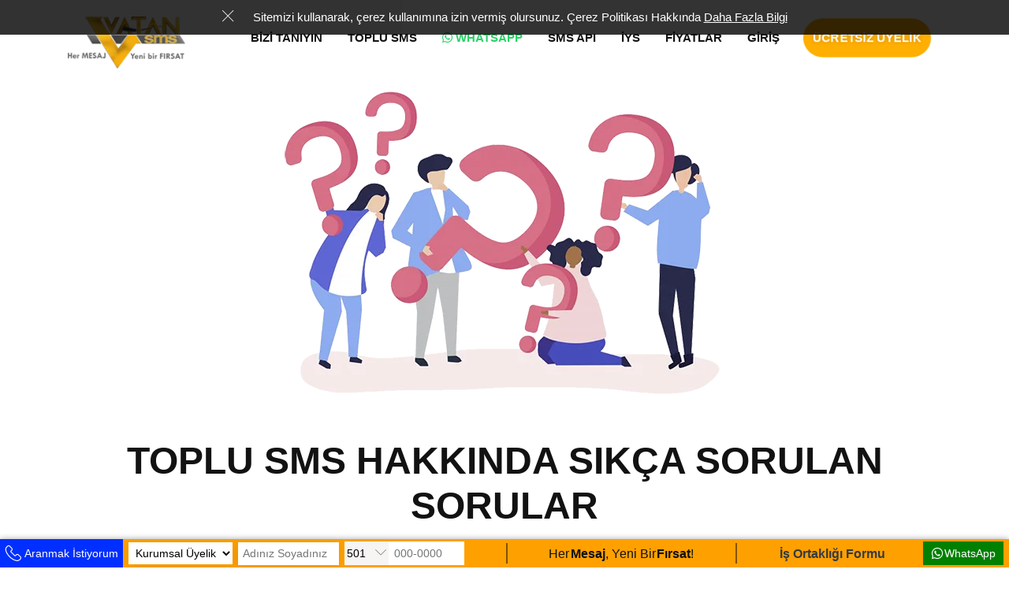

--- FILE ---
content_type: text/html; charset=UTF-8
request_url: https://www.vatansms.com/sikca-sorulan-sorular
body_size: 18512
content:
<!doctype html>
<html lang="tr">

<head>
    <!-- Global site tag (gtag.js) - Google Analytics -->

  <title>Toplu SMS Sıkça Sorulan Sorular (SSS) | VatanSMS.com</title>
    <meta name="keywords"
        content="sms api, sms api nedir, sms gönderimi, toplu sms evrak, toplu sms aktivasyon, sms mesaj uzunluğu, toplu sms, toplu sms nasıl gönderilir" />
    <meta name="description"
        content="Toplu SMS hakkında sıkça sorulan sorular: Genel sorular, SMS gönderimi, API işlemleri, evrak & aktivasyon süreçleri ve mesaj uzunluğu hesaplama detayları VatanSMS.com'da." />
    <link rel="canonical" href="https://www.vatansms.com/sikca-sorulan-sorular" />



    <meta
        content="sms api, sms api nedir, sms gönderimi, toplu sms evrak, toplu sms aktivasyon, sms mesaj uzunluğu, toplu sms, toplu sms nasıl gönderilir"
        name="Search">

    <!--Start of Tawk.to Script-->
    <!-- Google Tag Manager -->
<script>
    (function (w, d, s, l, i) {
        w[l] = w[l] || [];
        w[l].push({
            'gtm.start': new Date().getTime(),
            event: 'gtm.js'
        });
        var f = d.getElementsByTagName(s)[0],
            j = d.createElement(s),
            dl = l != 'dataLayer' ? '&l=' + l : '';
        j.async = true;
        j.src =
            'https://www.googletagmanager.com/gtm.js?id=' + i + dl;
        f.parentNode.insertBefore(j, f);
    })(window, document, 'script', 'dataLayer', 'GTM-5LZKHLD');
</script>


<meta charset="utf-8">
<meta http-equiv="x-ua-compatible" content="ie=edge">
<meta name="viewport" content="width=device-width, initial-scale=1, shrink-to-fit=no">
<meta content="general" name="rating">
<meta content="Copyright © 2010-2023 VatanSMS" name="copyright">
<meta content="tr" name="content-language">
<meta content="198fefce8bff2638cbd5" name="wot-verification" />
<meta content="Index, Follow" name="googlebot" />
<meta content="global" name="distribution" />
<meta content="index, follow" name="robots">
<meta CONTENT="vatan sms" name="Author">
<meta property="og:title" content="Toplu SMS Gönder | Kurumsal SMS Paketleri, Başlıklı Mesaj Sistemi- VatanSMS" />
<meta property="og:type" content="video.movie" />
<meta property="og:url" content="https://www.vatansms.com/" />
<meta property="og:image" content="https://www.vatansms.com/assets/images/vatansms-logo.webp" />

<link rel="shortcut icon" href="assets/images/favicon.webp" type="image/webp">
<link rel="stylesheet" href="assets/css/animate.css">
<link rel="stylesheet" href="assets/css/bootstrap.min.css">
<link rel="stylesheet" href="assets/css/slick.css">
<link rel="stylesheet" href="assets/css/LineIcons.css">
<link rel="stylesheet" href="assets/css/default.css">
<link rel="stylesheet" href="assets/css/style.css?v=32">
<link rel="stylesheet" type="text/css" href="assets/css/lightbox.css">

<!-- çalışma saatleri -->
<script src="./assets/js/data/working-hours.js" defer></script>
<script src="assets/js/jquery_2.2.4.min.js"></script>
<script src="assets/js/popup1.js"></script>
<script src="assets/js/dynamicDates.js" defer></script>
<script src="assets/js/formSender.js?v=1.1" defer></script>
<script src="assets/js/grecaptchaVariables.js" async defer></script>
<script src="assets/js/captcha.js?v=2.2" defer></script>

<script>
    document.addEventListener('DOMContentLoaded', function () {
        setTimeout(function () {
            var scripts = [
                "assets/js/grecaptchaRenders.js?v=3",
                "https://www.google.com/recaptcha/api.js?onload=OnLoadRenderCaptchasFunc&render=explicit",
                "https://www.googletagmanager.com/gtm.js?id=GTM-5LZKHLD"
            ];

            function loadScript(index) {
                if (index >= scripts.length) return;

                var script = document.createElement('script');
                script.src = scripts[index];
                script.async = true;
                script.onload = function () {
                    // Bir sonraki scripti yükle
                    loadScript(index + 1);
                };
                script.onerror = function () {
                    // Script yüklenemezse hata mesajı göster
                    console.error('Script yüklenirken hata oluştu:', scripts[index]);
                    loadScript(index + 1); // Hata olsa bile bir sonraki scripti yüklemeye devam et
                };
                document.body.appendChild(script);
            }

            loadScript(0); // İlk scripti yükle
        }, 3000);
    });
</script>

<!--Start of Tawk.to Script-->
<script type="text/javascript">
    function isMobile() {
        return /Mobi|Android/i.test(navigator.userAgent);
    }

    // Eğer kullanıcı mobil cihazdan giriş yapmadıysa Tawk.to scriptini başlat
    if (!isMobile()) {
        var Tawk_API = Tawk_API || {},
            Tawk_LoadStart = new Date();
        (function () {
            var s1 = document.createElement("script"),
                s0 = document.getElementsByTagName("script")[0];
            s1.async = true;
            s1.src = 'https://embed.tawk.to/57612fc75a78e2816f79cc84/default';
            s1.charset = 'UTF-8';
            s1.setAttribute('crossorigin', '*');
            s0.parentNode.insertBefore(s1, s0);
            setTimeout(() => {
                [...document.querySelectorAll('iframe[title="chat widget"]')].map(item => {
                    item.style.bottom = item.style.bottom === "82px" ? "122px" : "60px";
                })
            }, 3500);
        })();
    }
</script>



<!-- <script async src="https://pagead2.googlesyndication.com/pagead/js/adsbygoogle.js?client=ca-pub-9513964101841946" crossorigin="anonymous"></script> -->

<div class="cookie-policy">

    <span id="close-policy"><i class="lni lni-close mx-auto"></i> </span> <span class="policy-text"> Sitemizi
        kullanarak, çerez kullanımına izin vermiş olursunuz. Çerez Politikası Hakkında <a
            href='https://www.vatansms.com/vatansms-gizlilik-sozlesmesi' style='color:white;'><u>Daha Fazla
                Bilgi</u></a></span>
</div>
<!-- Google tag (gtag.js) -->
<script async src="https://www.googletagmanager.com/gtag/js?id=AW-17106880886">
</script>

<script>
  window.dataLayer = window.dataLayer || [];
  function gtag(){dataLayer.push(arguments);}
  gtag('js', new Date());

  gtag('config', 'AW-17106880886');
</script>
    <!--End of Tawk.to Script-->

</head>

<body class="animated fadeIn">
    <link rel="stylesheet" href="assets/css/popup1.css">

<!-- <link rel="stylesheet" href="https://ajax.googleapis.com/ajax/libs/jqueryui/1.11.4/themes/smoothness/jquery-ui.css"> -->

<!-- <link rel="stylesheet" href="https://cdnjs.cloudflare.com/ajax/libs/font-awesome/5.15.3/css/all.min.css"> -->


<link rel="stylesheet" href="assets/css/all.min.css">


<header class="header-area">

    <div class="navgition navgition-transparent" style="top: 0; ">



        <div class="container mb-10 pt-10">

            <div class="row">

                <div class="col-lg-12">

                    <nav class="navbar navbar-expand-lg">

                        <div class="mobile-nav d-flex align-items-center justify-content-between">

                            <!-- LOGO -->

                            <div>

                                <a class="navbar-brand" href="https://www.vatansms.com/">

                                    <div class="logo-wrapper">

                                        <img src="assets/images/vatansms-logo-mobil.webp" alt="vatan sms logo"
                                            class="logo-mobile">

                                        <img src="assets/images/vatansms-logo.webp" alt="vatan sms logo" class="logo"
                                            loading="lazy">

                                    </div>

                                </a>

                            </div>





                            <!-- MOBİL ÜYELİK & GİRİŞ -->

                            <div class="webhidden">
                                    <div class="nav-item mr-3" style=" list-style-type: none;">

                                        <a class="page-scroll" href="https://vatansms.com/register" target="_blank">

                                            <span style="white-space: nowrap;"
                                                class="btn-menu btn-register text-center">

                                                ÜCRETSİZ ÜYELİK

                                            </span>

                                        </a>

                                    </div>

                                    <div class="nav-item" style=" list-style-type: none; ">

                                        <a class="page-scroll" href="https://app.vatansms.com/login" target="_blank">

                                            <span class="btn-menu">

                                                GİRİŞ

                                            </span>

                                        </a>

                                    </div>


                            </div>



                            <!-- RESP. MENU ICON -->

                            <button class="navbar-toggler" type="button" data-toggle="collapse" data-target="#navbarOne"
                                aria-controls="navbarOne" aria-expanded="false" aria-label="Toggle navigation">

                                <span class="toggler-icon"></span>

                                <span class="toggler-icon"></span>

                                <span class="toggler-icon"></span>

                            </button>

                        </div>



                        <div class="collapse navbar-collapse sub-menu-bar" id="navbarOne">

                            <ul class="navbar-nav d-flex justify-content-end">



                                <!-- BİZİ TANIYIN -->

                                <li class="nav-item">

                                    <a class="page-scroll" href="#">BİZİ TANIYIN</a>



                                    <ul class="custom-dropdown"> <!-- custom-dropdown1 -->

                                        <li><a href="biz-kimiz">Bizi Tanıyın</a></li>

                                        <li><a href="mutlu-musteri-yorumlari">Mutlu Müşteri Yorumları</a></li>

                                        <li>

                                            <a href="https://www.google.com/search?ei=c4LXXtOnGZ-P1fAPo4uuwAQ&q=vatan+sms&oq=vatan+sms&gs_lcp=[base64]&sclient=psy-ab&ved=0ahUKEwiTrZbSvuXpAhWfRxUIHaOFC0gQ4dUDCAw&uact=5#lrd=0x14b55f9e952165df:0x61a7cadcf129c9dc,1,,,"
                                                target="_blank">

                                                <font style=" color:#4285f4;">G</font>

                                                <font style=" color:#ea4335;">o</font>

                                                <font style=" color:#fbbc05;">o</font>

                                                <font style=" color:#4285f4;">g</font>

                                                <font style=" color:#34a853;">l</font>

                                                <font style=" color:#ea4335;">e</font> Müşteri Yorumları

                                            </a>

                                        </li>

                                        <li><a href="belgelerimiz">Lisans ve Belgelerimiz</a></li>

                                        <li><a href="vatansms-gizlilik-sozlesmesi">KVKK ve Gizlilik Sözleşmesi ve KVKK</a>

                                        </li>

                                    </ul>

                                </li>



                                <!-- TOPLU SMS -->

                                <li class="nav-item">

                                    <a class="page-scroll js-toplu-sms-dropdown-btn" href="toplu-sms">TOPLU SMS</a>

                                    <ul class="custom-dropdown">

                                        <li><a href="toplu-sms">Toplu SMS</a></li>

                                        <li><a href="smssozlesmesi">Gerekli Evraklar</a></li>

                                        <li><a href="toplusmsuyeligi">Üyelik İşlemleri</a></li>

                                        <!-- <li><a href="whatsapp-toplu-mesaj">WhatsApp Toplu Mesaj</a></li>

                                        <li><a href="kurumsal-whatsapp-mesajlasma">Kurumsal WhatsApp Mesajlaşma</a> -->

                                    </ul>

                                </li>



                                <!-- WhatsApp Menü -->

                                <li class="nav-item">

                                    <a style="color:#25D366;" class="page-scroll" href="#">

                                        <i class="fab fa-whatsapp"></i> WHATSAPP</a>

                                    <ul class="custom-dropdown">

                                        <li><a href="whatsapp-kurumsal-toplu-mesaj-gonderme-programi">WhatsApp Kurumsal</a></li>

                                        <li><a href="whatsapp-toplu-mesaj-fiyatlari">WhatsApp Paket Fiyatları</a></li>

                                        <li><a href="whatsapp-toplu-mesaj-api">WhatsApp Mesaj Api</a></li>

                                        <li><a href="whatsapp-toplu-mesaj?openModal=true" style="color:#25D366;">

                                                Hızlı Üyelik

                                            </a>

                                        </li>

                                    </ul>

                                </li>



                                <!-- SMS API -->

                                <li class="nav-item">

                                    <a class="page-scroll" href="#">SMS API</a>

                                    <ul class="custom-dropdown">

                                        <li><a href="toplu-sms-api">Toplu Sms Api</a></li>

                                        <li><a href="toplu-sms-api-ornek">Sms Api Örnekleri</a></li>



                                        <li><a href="otp-sms">OTP Sms Servisi</a></li>

                                        <li><a href="toplu-sms-api-indir">Sms Api Doküman</a></li>

                                        <li><a href="sms-modulu-ve-eklentisi">SMS Modülleri</a></li>

                                        <li><a href="postman-toplu-sms-gonder">Postman ile API Test</a></li>



                                    </ul>

                                </li>



                                <!-- İYS -->

                                <li class="nav-item">

                                    <a class="page-scroll" href="#">İYS</a>

                                    <ul class="custom-dropdown">

                                        <li><a href="iys-nedir">İYS Nedir?</a></li>

                                        <!-- <li><a href="">İYS Sistemi</a></li> -->

                                        <li><a href="iys-kayit">İYS Kayıt Aşamaları</a></li>

                                        <li><a href="iys-fiyat-tarifesi">İYS Tarifeleri</a></li>

                                    </ul>

                                </li>



                                <!-- FİYATLAR -->

                                <li class="nav-item">

                                    <a class="page-scroll" href="#">FİYATLAR</a>

                                    <ul class="custom-dropdown"> <!-- custom-dropdown1 -->

                                        <li><a href="ilk-alima-ozel-toplu-sms-paketleri">İlk Alıma Özel Toplu Sms

                                                Paketleri</a></li>

                                        <li><a href="urun-hediyeli-toplu-sms-paketleri">Ürün Hediyeli SMS Paketleri </a>

                                        </li>

                                        <li><a href="toplu-sms-paketleri">Toplu Sms Paketleri</a></li>

                                        <li><a href="sms-ret-paketleri">Sms Ret Paketleri</a></li>

                                    </ul>

                                </li>



                                <!-- İLETİŞİM -->

                                <!--  <li class="nav-item">

                                    <a class="page-scroll" href="iletisim">İLETİŞİM</a>

                                </li> -->



                                <!-- GİRİŞ -->

                                <li class="nav-item mobilehidden">

                                    <a class="page-scroll" href="https://app.vatansms.com">GİRİŞ</a>

                                </li>



                                <!-- ÜYELİK -->

                                <li class="nav-item mobilehidden" style="padding: 0">

                                    <a class="page-scroll" href="https://vatansms.com/register">

                                        <span
                                            style="padding: 12px; margin-top: -12px; border-radius: 52px; background: #FC0; color: #FFF; background: rgba(255,175,0,1); text-shadow: 0 0px 5px rgba(0, 0, 0, 0.2); animation: changeBG 2.5s infinite; transition: all ease 500ms">

                                            ÜCRETSİZ ÜYELİK

                                        </span>

                                    </a>

                                </li>



                            </ul>

                        </div>

                    </nav>

                </div>

            </div>

        </div>

    </div>



</header>
    <div class="container">
        <div class="sss-resim-wrapper pt-2 mobile-margin-top-170">
            <img src="./assets/images/sikca-sorulan-sorular.webp" class="img-fluid mx-auto d-block"
                alt="Sıkça Sorulan Sorular resmi">
        </div>
    </div>

    <!-- SSS -->
    <article>
        <div class="sss-accordion container mt-5">
            <h1 class="mb-2 text-center" style="margin:0 auto;">TOPLU SMS HAKKINDA SIKÇA SORULAN SORULAR</h1>
            <hr>
            <div class="row">

                <!-- SSS Hızlı Menü -->
                <section class="col-sm-12 col-md-3 mb-40 mt-3">
                    <div style="position: sticky; top: 30px; background: #FFF; border: 1px solid #DDD;">
                        <ul>
                            <li style="padding: 16px; border-bottom: 1px solid #DDD">
                                <a href="#genel-sorular">Genel Sorular</a>
                            </li>
                            <li style="padding: 16px; border-bottom: 1px solid #DDD">
                                <a href="#sms-gonderimi">SMS Gönderimi</a>
                            </li>
                            <li style="padding: 16px; border-bottom: 1px solid #DDD">
                                <a href="#api-islemleri">API İşlemleri</a>
                            </li>
                            <li style="padding: 16px; border-bottom: 1px solid #DDD">
                                <a href="#evrak-aktivasyon">Evrak ve Aktivasyon İşlemleri</a>
                            </li>
                            <li style="padding: 16px; border-bottom: 1px solid #DDD">
                                <a href="#mesaj-uzunlugu">Mesaj Uzunluğu</a>
                            </li>
                        </ul>
                    </div>
                </section>

                <!-- <div class="col-lg-12 mx-auto"> -->
                <div class="col-sm-12 col-md-9 mb-5">
                    <section>
                        <!-- Genel Sorular -->
                        <h2 class="pt-3" id="genel-sorular">GENEL SORULAR</h2>
                        <!-- Accordion -->
                        <div id="accordionExample-1" class="accordion shadow">
                            <!-- Accordion item -->
                            <div class="card">
                                <div id="heading-1" class="card-header bg-white shadow-sm border-0 p-2 pl-sm-3">
                                    <a href="#" data-toggle="collapse" data-target="#collapse-1" aria-expanded="true"
                                        aria-controls="collapse-1"
                                        class="d-block position-relative text-dark text-uppercase collapsible-link py-2 pr-5">
                                        <h6 class=" mb-0 font-weight-bold">
                                            WhatsApp için numara alabiliyor muyuz?
                                        </h6>
                                    </a>
                                </div>
                                <div id="collapse-1" aria-labelledby="heading-1" data-parent="#accordionExample-1"
                                    class="collapse show">
                                    <div class="card-body p-2 pl-sm-3">
                                        <p class="font-weight-light m-0">
                                            WhatsApp için numara tahsisi yapılmamaktadır. Üyeliğinizin aktivasyon işlemleri
                                            gerçekleştiğinde tarafınıza numaralı SMS göndermek için 0850 li numara
                                            verilmektedir.
                                        </p>
                                    </div>
                                </div>
                            </div>

                            <!-- Accordion item-->
                            <div class="card">
                                <div id="heading-2" class="card-header bg-white shadow-sm border-0 p-2 pl-sm-3">
                                    <a href="#" data-toggle="collapse" data-target="#collapse-2" aria-expanded="false"
                                        aria-controls="collapse-2"
                                        class="d-block position-relative collapsed text-dark text-uppercase collapsible-link py-2 pr-5">
                                        <h6 class="  mb-0 font-weight-bold">
                                            Doğrulama kodu yerine sabit bir şifre belirleyebilir miyiz?
                                        </h6>
                                    </a>
                                </div>
                                <div id="collapse-2" aria-labelledby="heading-2" data-parent="#accordionExample-1"
                                    class="collapse">
                                    <div class="card-body p-2 pl-sm-3">
                                        <p class="font-weight-light m-0">
                                            Doğrulama kodu yasal zorunluluk olduğu için kaldıramıyoruz ya da bir kodu
                                            kalıcı
                                            hale getiremiyoruz.
                                        </p>
                                    </div>
                                </div>
                            </div>

                            <!-- Accordion item -->
                            <div class="card">
                                <div id="heading-3" class="card-header bg-white shadow-sm border-0  p-2 pl-sm-3">
                                    <a href="#" data-toggle="collapse" data-target="#collapse-3" aria-expanded="false"
                                        aria-controls="collapse-3"
                                        class="d-block position-relative collapsed text-dark text-uppercase collapsible-link py-2 pr-5">
                                        <h6 class=" mb-0 font-weight-bold">
                                            10 bin SMS paketini aldığımda belirli bir sürede bitirme koşulu var mı?
                                        </h6>
                                    </a>
                                </div>
                                <div id="collapse-3" aria-labelledby="heading-3" data-parent="#accordionExample-1"
                                    class="collapse">
                                    <div class="card-body p-2 pl-sm-3">
                                        <p class="font-weight-light m-0">
                                            İlk alıma özel SMS paketlerimiz 1 yıl kullanım süresi mevcuttur. İlk alıma
                                            özel
                                            kampanyası dışında SMS paketlerimizin kullanım süresi yoktur.
                                        </p>
                                    </div>
                                </div>
                            </div>

                            <!-- Accordion item -->
                            <div class="card">
                                <div id="heading-4" class="card-header bg-white shadow-sm border-0  p-2 pl-sm-3">
                                    <a href="#" data-toggle="collapse" data-target="#collapse-4" aria-expanded="false"
                                        aria-controls="collapse-4"
                                        class="d-block position-relative collapsed text-dark text-uppercase collapsible-link py-2 pr-5">
                                        <h6 class=" mb-0 font-weight-bold">
                                            Bulunduğum bölgede kişilere reklam için SMS göndermek istiyorum. Numara
                                            veriyor
                                            musunuz?
                                        </h6>
                                    </a>
                                </div>
                                <div id="collapse-4" aria-labelledby="heading-4" data-parent="#accordionExample-1"
                                    class="collapse">
                                    <div class="card-body p-2 pl-sm-3">
                                        <p class="font-weight-light m-0">
                                            Firmamız tarafından yasal olmayan hiçbir işlem yapılmamaktadır. Data hizmet
                                            sunma, bölgesel numara sağlama gibi hizmetlerimiz bulunmamaktır.
                                        </p>
                                    </div>
                                </div>
                            </div>

                            <!-- Accordion item -->
                            <div class="card">
                                <div id="heading-5" class="card-header bg-white shadow-sm border-0  p-2 pl-sm-3">
                                    <a href="#" data-toggle="collapse" data-target="#collapse-5" aria-expanded="false"
                                        aria-controls="collapse-5"
                                        class="d-block position-relative collapsed text-dark text-uppercase collapsible-link py-2 pr-5">
                                        <h6 class=" mb-0 font-weight-bold">
                                            Üyelik oluşturdum ama gönderici adı oluşturamıyorum nasıl oluşturabilirim?
                                        </h6>
                                    </a>
                                </div>
                                <div id="collapse-5" aria-labelledby="heading-5" data-parent="#accordionExample-1"
                                    class="collapse">
                                    <div class="card-body p-2 pl-sm-3">
                                        <p class="font-weight-light m-0">
                                            SMS gönderici adını oluşturabilmek için gerekli evrakların tamamlanması
                                            gerekmektedir.
                                        </p>
                                    </div>
                                </div>
                            </div>

                            <!-- Accordion item -->
                            <div class="card">
                                <div id="heading-6" class="card-header bg-white shadow-sm border-0  p-2 pl-sm-3">
                                    <a href="#" data-toggle="collapse" data-target="#collapse-6" aria-expanded="false"
                                        aria-controls="collapse-6"
                                        class="d-block position-relative collapsed text-dark text-uppercase collapsible-link py-2 pr-5">
                                        <h6 class=" mb-0 font-weight-bold">
                                            Deneme sürümü mevcut mudur? Test etmek için hesabımıza SMS kredisi
                                            tanımlıyor
                                            musunuz?
                                        </h6>
                                    </a>
                                </div>
                                <div id="collapse-6" aria-labelledby="heading-6" data-parent="#accordionExample-1"
                                    class="collapse">
                                    <div class="card-body p-2 pl-sm-3">
                                        <p class="font-weight-light m-0">
                                            Deneme sürümümüz mevcuttur. Demo hesap açtığınızda hesabınıza otomatik
                                            olarak 10
                                            kredi tanımlanır ve tanımlanan krediler ile SMS TEST başlığı ile deneme
                                            gerçekleştirebilirsiniz.
                                        </p>
                                    </div>
                                </div>
                            </div>

                            <!-- Accordion item -->
                            <div class="card">
                                <div id="heading-7" class="card-header bg-white shadow-sm border-0  p-2 pl-sm-3">
                                    <a href="#" data-toggle="collapse" data-target="#collapse-7" aria-expanded="false"
                                        aria-controls="collapse-7"
                                        class="d-block position-relative collapsed text-dark text-uppercase collapsible-link py-2 pr-5">
                                        <h6 class=" mb-0 font-weight-bold">
                                            Mesaj gönderici adına istediğimiz ismi yazabiliyor muyuz?
                                        </h6>
                                    </a>
                                </div>
                                <div id="collapse-7" aria-labelledby="heading-7" data-parent="#accordionExample-1"
                                    class="collapse">
                                    <div class="card-body p-2 pl-sm-3">
                                        <p class="font-weight-light m-0">
                                            SMS başlıkları, gönderilen evraklar doğrultusunda evrakalarda ismi geçen kişinin ad soyadı, firma adı, iş
                                            yeri
                                            adı, kurum adı, marka olarak tanımlanabilmektedir. Talep edilen gönderici
                                            başlığı mutlaka evraklarda geçen resmi unvan olmalıdır.
                                        </p>
                                    </div>
                                </div>
                            </div>
                        </div>
                    </section>

                    <section>
                        <!-- SMS GÖNDERİMİ -->
                        <h2 class="pt-3" id="sms-gonderimi">SMS GÖNDERİMİ</h2>
                        <!-- Accordion -->
                        <div id="accordionExample-2" class="accordion shadow">
                            <!-- Accordion item -->
                            <div class="card">
                                <div id="heading-8" class="card-header bg-white shadow-sm border-0  p-2 pl-sm-3">
                                    <a href="#" data-toggle="collapse" data-target="#collapse-8" aria-expanded="true"
                                        aria-controls="collapse-8"
                                        class="d-block position-relative text-dark text-uppercase collapsible-link py-2 pr-5">
                                        <h6 class=" mb-0 font-weight-bold">
                                            Gönderdiğim sms’lerin iletilip iletilmediğini nasıl görüntüleyebilirim?
                                        </h6>
                                    </a>
                                </div>
                                <div id="collapse-8" aria-labelledby="heading-8" data-parent="#accordionExample-2"
                                    class="collapse show">
                                    <div class="card-body p-2 pl-sm-3">
                                        <p class="font-weight-light m-0">
                                            Rapor İşlemleri - Tüm Raporlar alanındaki siyah detay butonuna tıklayarak
                                            görüntüleyebilirsiniz.
                                        </p>
                                    </div>
                                </div>
                            </div>

                            <!-- Accordion item-->
                            <div class="card">
                                <div id="heading-9" class="card-header bg-white shadow-sm border-0  p-2 pl-sm-3">
                                    <a href="#" data-toggle="collapse" data-target="#collapse-9" aria-expanded="false"
                                        aria-controls="collapse-9"
                                        class="d-block position-relative collapsed text-dark text-uppercase collapsible-link py-2 pr-5">
                                        <h6 class="  mb-0 font-weight-bold">
                                            SMS servisi için sisteminizi kullanıyoruz. Bu sistemde test için
                                            kullanılabilecek telefon numaraları var mı?
                                        </h6>
                                    </a>
                                </div>
                                <div id="collapse-9" aria-labelledby="heading-9" data-parent="#accordionExample-2"
                                    class="collapse">
                                    <div class="card-body p-2 pl-sm-3">
                                        <p class="font-weight-light m-0">
                                            Maalesef sizlere deneme için veri sunamamaktayız.
                                        </p>
                                    </div>
                                </div>
                            </div>

                            <!-- Accordion item-->
                            <div class="card">
                                <div id="heading-10" class="card-header bg-white shadow-sm border-0  p-2 pl-sm-3">
                                    <a href="#" data-toggle="collapse" data-target="#collapse-10" aria-expanded="false"
                                        aria-controls="collapse-10"
                                        class="d-block position-relative collapsed text-dark text-uppercase collapsible-link py-2 pr-5">
                                        <h6 class="  mb-0 font-weight-bold">
                                            Excel ile toplu SMS gönderdik fakat başarısız olanlar oldu. Nedenini
                                            öğrenebilir
                                            miyim?
                                        </h6>
                                    </a>
                                </div>
                                <div id="collapse-10" aria-labelledby="heading-10" data-parent="#accordionExample-2"
                                    class="collapse">
                                    <div class="card-body p-2 pl-sm-3">
                                        <p class="font-weight-light m-0">
                                            Beklemede: Cep telefonu kapalı veya çekmeyen bir alanda olduğunda veya
                                            operatör
                                            tarafında bir gecikme yaşandığında SMS bekleme durumunda olur. Bu süre 24
                                            saattir, bu süre boyunca SMS gönderimi tekrar denenir.
                                            <br><br>
                                            Ulaştırılamadı: Cep telefonu eksik, hatalı olduğunda veya 24 saat boyunca
                                            gönderimi tamamlanamadığında SMS ulaştırılamaz.
                                            <br><br>
                                            İade Edildi: 24 saatlik SMS gönderim denemeleri sonucunda başarısız
                                            sonuçlanan
                                            SMS'ler hesabınıza otomatik iade olur.
                                        </p>
                                    </div>
                                </div>
                            </div>

                            <!-- Accordion item-->
                            <div class="card">
                                <div id="heading-11" class="card-header bg-white shadow-sm border-0  p-2 pl-sm-3">
                                    <a href="#" data-toggle="collapse" data-target="#collapse-11" aria-expanded="false"
                                        aria-controls="collapse-11"
                                        class="d-block position-relative collapsed text-dark text-uppercase collapsible-link py-2 pr-5">
                                        <h6 class="  mb-0 font-weight-bold">
                                            Lokasyon bazlı SMS hizmeti sunuyor musunuz?
                                        </h6>
                                    </a>
                                </div>
                                <div id="collapse-11" aria-labelledby="heading-11" data-parent="#accordionExample-2"
                                    class="collapse">
                                    <div class="card-body p-2 pl-sm-3">
                                        <p class="font-weight-light m-0">
                                            Maalesef data satışı yapmamaktayız.
                                        </p>
                                    </div>
                                </div>
                            </div>

                            <!-- Accordion item-->
                            <div class="card">
                                <div id="heading-12" class="card-header bg-white shadow-sm border-0  p-2 pl-sm-3">
                                    <a href="#" data-toggle="collapse" data-target="#collapse-12" aria-expanded="false"
                                        aria-controls="collapse-12"
                                        class="d-block position-relative collapsed text-dark text-uppercase collapsible-link py-2 pr-5">
                                        <h6 class="  mb-0 font-weight-bold">
                                            Yeni üyelikte test kredisi veriyor musunuz?
                                        </h6>
                                    </a>
                                </div>
                                <div id="collapse-12" aria-labelledby="heading-12" data-parent="#accordionExample-2"
                                    class="collapse">
                                    <div class="card-body p-2 pl-sm-3">
                                        <p class="font-weight-light m-0">
                                            Demo hesaplarda deneme yapabilmeniz adına tarafınıza 10 kredi
                                            tanımlanmaktadır.
                                        </p>
                                    </div>
                                </div>
                            </div>

                            <!-- Accordion item-->
                            <div class="card">
                                <div id="heading-13" class="card-header bg-white shadow-sm border-0  p-2 pl-sm-3">
                                    <a href="#" data-toggle="collapse" data-target="#collapse-13" aria-expanded="false"
                                        aria-controls="collapse-13"
                                        class="d-block position-relative collapsed text-dark text-uppercase collapsible-link py-2 pr-5">
                                        <h6 class="  mb-0 font-weight-bold">
                                            Arama için 850 numara hizmeti veriyor musunuz?
                                        </h6>
                                    </a>
                                </div>
                                <div id="collapse-13" aria-labelledby="heading-13" data-parent="#accordionExample-2"
                                    class="collapse">
                                    <div class="card-body p-2 pl-sm-3">
                                        <p class="font-weight-light m-0">
                                            Sanal Santral hizmeti vermemekteyiz. Sizlere tanımlanan 850’li
                                            numarayı
                                            sadece SMS başlığı olarak kullanabilmektesiniz.
                                        </p>
                                    </div>
                                </div>
                            </div>

                            <!-- Accordion item-->
                            <div class="card">
                                <div id="heading-14" class="card-header bg-white shadow-sm border-0  p-2 pl-sm-3">
                                    <a href="#" data-toggle="collapse" data-target="#collapse-14" aria-expanded="false"
                                        aria-controls="collapse-14"
                                        class="d-block position-relative collapsed text-dark text-uppercase collapsible-link py-2 pr-5">
                                        <h6 class="  mb-0 font-weight-bold">
                                            Yazılım firmaları bireysel üyelik oluşturabiliyor mu?
                                        </h6>
                                    </a>
                                </div>
                                <div id="collapse-14" aria-labelledby="heading-14" data-parent="#accordionExample-2"
                                    class="collapse">
                                    <div class="card-body p-2 pl-sm-3">
                                        <p class="font-weight-light m-0">
                                            Bireysel olarak da üyelik oluşturabilmektesiniz.
                                        </p>
                                    </div>
                                </div>
                            </div>

                            <!-- Accordion item-->
                            <div class="card">
                                <div id="heading-15" class="card-header bg-white shadow-sm border-0  p-2 pl-sm-3">
                                    <a href="#" data-toggle="collapse" data-target="#collapse-15" aria-expanded="false"
                                        aria-controls="collapse-15"
                                        class="d-block position-relative collapsed text-dark text-uppercase collapsible-link py-2 pr-5">
                                        <h6 class="  mb-0 font-weight-bold">
                                            SMS bayiliği hizmetiniz mevcut mudur?
                                        </h6>
                                    </a>
                                </div>
                                <div id="collapse-15" aria-labelledby="heading-15" data-parent="#accordionExample-2"
                                    class="collapse">
                                    <div class="card-body p-2 pl-sm-3">
                                        <p class="font-weight-light m-0">
                                            Bayilik hizmetimiz bulunmamaktadır.
                                        </p>
                                    </div>
                                </div>
                            </div>
                        </div>
                    </section>

                    <section>
                        <!-- API İŞLEMLERİ -->
                        <h2 class="pt-3" id="api-islemleri">API İŞLEMLERİ</h2>
                        <!-- Accordion -->
                        <div id="accordionExample-3" class="accordion shadow">
                            <!-- Accordion item -->
                            <div class="card">
                                <div id="heading-16" class="card-header bg-white shadow-sm border-0  p-2 pl-sm-3">
                                    <a href="#" data-toggle="collapse" data-target="#collapse-16" aria-expanded="true"
                                        aria-controls="collapse-16"
                                        class="d-block position-relative text-dark text-uppercase collapsible-link py-2 pr-5">
                                        <h6 class="mb-0 font-weight-bold">
                                            API ile şimdiye kadar attığım tüm mesajları rapor olarak
                                            alabiliyor
                                            muyum?
                                        </h6>
                                    </a>
                                </div>
                                <div id="collapse-16" aria-labelledby="heading-16" data-parent="#accordionExample-3"
                                    class="collapse show">
                                    <div class="card-body p-2 pl-sm-3">
                                        <p class="font-weight-light m-0">
                                            Vatansms panelinden Rapor İşlemleri-Raporlar alanındaki “ 1 Ocak
                                            2020 tarihinden önceki raporlarınızı
                                            tıklayarak görüntüleyebilirsiniz “ yazan alana tıklayın. Sizi
                                            yönlendirdiği sayfadan SMS
                                            Raporları-Raporlarda Arama alanından tarihi seçin. Gönderim
                                            seçeneğini API’den olarak sorgulatın.
                                            Çıkan raporları Excele İndir seçeneği ile excel olarak
                                            alabilmektesiniz.
                                        </p>
                                    </div>
                                </div>
                            </div>

                            <!-- Accordion item-->
                            <div class="card">
                                <div id="heading-17" class="card-header bg-white shadow-sm border-0  p-2 pl-sm-3">
                                    <a href="#" data-toggle="collapse" data-target="#collapse-17" aria-expanded="false"
                                        aria-controls="collapse-17"
                                        class="d-block position-relative collapsed text-dark text-uppercase collapsible-link py-2 pr-5">
                                        <h6 class=" mb-0 font-weight-bold">
                                            Raporlardan çıkartabildiğim, görünmesini istemediğim SMS var ise
                                            silebiliyor muyum?
                                        </h6>
                                    </a>
                                </div>
                                <div id="collapse-17" aria-labelledby="heading-17" data-parent="#accordionExample-3"
                                    class="collapse">
                                    <div class="card-body p-2 pl-sm-3">
                                        <p class="font-weight-light m-0">
                                            Aldığınız excel dosyasında dilerseniz silebilirsiniz, fakat
                                            sistem
                                            üzerinden rapor silememektesiniz.
                                        </p>
                                    </div>
                                </div>
                            </div>

                            <!-- Accordion item -->
                            <div class="card">
                                <div id="heading-18" class="card-header bg-white shadow-sm border-0  p-2 pl-sm-3">
                                    <a href="#" data-toggle="collapse" data-target="#collapse-18"
                                        aria-expanded="false" aria-controls="collapse-18"
                                        class="d-block position-relative collapsed text-dark text-uppercase collapsible-link py-2 pr-5">
                                        <h6 class="mb-0 font-weight-bold">
                                            API kodlarınızda orjinator bölümüne ne yazılması gerekiyor?
                                        </h6>
                                    </a>
                                </div>
                                <div id="collapse-18" aria-labelledby="heading-18" data-parent="#accordionExample-3"
                                    class="collapse">
                                    <div class="card-body p-2 pl-sm-3">
                                        <p class="font-weight-light m-0">
                                            Onaylı gönderici başlığınızıya da sizlere tanımlanan 850li
                                            numaranızı yazabilirisiniz.
                                        </p>
                                    </div>
                                </div>
                            </div>

                            <!-- Accordion item -->
                            <div class="card">
                                <div id="heading-19" class="card-header bg-white shadow-sm border-0  p-2 pl-sm-3">
                                    <a href="#" data-toggle="collapse" data-target="#collapse-19" aria-expanded="false"
                                        aria-controls="collapse-19"
                                        class="d-block position-relative collapsed text-dark text-uppercase collapsible-link py-2 pr-5">
                                        <h6 class="mb-0 font-weight-bold">
                                            SMS API ile Yurt dışına SMS gönderebiliyor muyuz?
                                        </h6>
                                    </a>
                                </div>
                                <div id="collapse-19" aria-labelledby="heading-19" data-parent="#accordionExample-3"
                                    class="collapse">
                                    <div class="card-body p-2 pl-sm-3">
                                        <p class="font-weight-light m-0">
                                            Yurt dışı numaralarına mesaj gönderimi sağlanmamaktadır.
                                        </p>
                                    </div>
                                </div>
                            </div>

                            <!-- Accordion item -->
                            <div class="card">
                                <div id="heading-20" class="card-header bg-white shadow-sm border-0  p-2 pl-sm-3">
                                    <a href="#" data-toggle="collapse" data-target="#collapse-20" aria-expanded="false"
                                        aria-controls="collapse-20"
                                        class="d-block position-relative collapsed text-dark text-uppercase collapsible-link py-2 pr-5">
                                        <h6 class="mb-0 font-weight-bold">
                                            API hizmetinde sistemi deneme için SMS kredisi tanımlıyor
                                            musunuz?
                                        </h6>
                                    </a>
                                </div>
                                <div id="collapse-20" aria-labelledby="heading-20" data-parent="#accordionExample-3"
                                    class="collapse">
                                    <div class="card-body p-2 pl-sm-3">
                                        <p class="font-weight-light m-0">
                                            Tabiî ki. Ücretsiz olarak demo hesabı açtığınızda hesabınıza 10
                                            kredi tanımlanır. Hesabınız sistem tarafından teste açıldıktan
                                            sonra
                                            hesabınıza tanımlanan krediler ile deneme yapabilirsiniz.
                                        </p>
                                    </div>
                                </div>
                            </div>

                            <!-- Accordion item -->
                            <div class="card">
                                <div id="heading-21" class="card-header bg-white shadow-sm border-0  p-2 pl-sm-3">
                                    <a href="#" data-toggle="collapse" data-target="#collapse-21" aria-expanded="false"
                                        aria-controls="collapse-21"
                                        class="d-block position-relative collapsed text-dark text-uppercase collapsible-link py-2 pr-5">
                                        <h6 class="mb-0 font-weight-bold">
                                            Biz API ile mesaj gönderdiğimizde SMS’in uzunluğu düşülecek SMS kredisini etkiliyor mu?
                                        </h6>
                                    </a>
                                </div>
                                <div id="collapse-21" aria-labelledby="heading-21" data-parent="#accordionExample-3"
                                    class="collapse">
                                    <div class="card-body p-2 pl-sm-3">
                                        <p class="font-weight-light m-0">
                                        Evet, Göndermiş olduğunuz SMS mesajın uzunluğuna göre hesabınızdaki SMS kredisinden düşüm yapılmaktadır. Detaylar için SMS uzunlukları kısmındaki detayları inceleyiniz.
                                       </p>
                                    </div>
                                </div>
                            </div>
                        </div>
                    </section>

                    <section>
                        <!-- EVRAK ve AKTİVASYON İŞLEMLERİ -->
                        <h2 class="pt-3" id="evrak-aktivasyon">EVRAK ve AKTİVASYON İŞLEMLERİ</h2>
                        <!-- Accordion -->
                        <div id="accordionExample-4" class="accordion shadow">
                            <!-- Accordion item -->
                            <div class="card">
                                <div id="heading-22" class="card-header bg-white shadow-sm border-0  p-2 pl-sm-3">
                                    <a href="#" data-toggle="collapse" data-target="#collapse-22" aria-expanded="true"
                                        aria-controls="collapse-22"
                                        class="d-block position-relative text-dark text-uppercase collapsible-link py-2 pr-5">
                                        <h6 class=" mb-0 font-weight-bold">
                                            Evrakları şimdi göndersek aktivasyon ne zaman olur?
                                        </h6>
                                    </a>
                                </div>
                                <div id="collapse-22" aria-labelledby="heading-22" data-parent="#accordionExample-4"
                                    class="collapse show">
                                    <div class="card-body p-2 pl-sm-3">
                                        <p class="font-weight-light m-0">
                                            Evrakları; mailden ya da WhatsApp’tan talep ediyoruz. Evraklarınız kontrol
                                            edildikten sonra işlemleriniz başlatılmaktadır. Bireysel üyelikler için aynı
                                            gün,
                                            kurumsal üyelikler için 7 iş günü içinde size iletilen anlaşmalı kargo
                                            firması
                                            ve
                                            kargo kodu ile sadece sözleşmenizi kargoya verip bize takip numarasını
                                            iletirseniz
                                            aktivasyonunuz gerçekleşir.
                                        </p>
                                    </div>
                                </div>
                            </div>

                            <!-- Accordion item-->
                            <div class="card">
                                <div id="heading-23" class="card-header bg-white shadow-sm border-0  p-2 pl-sm-3">
                                    <a href="#" data-toggle="collapse" data-target="#collapse-23" aria-expanded="false"
                                        aria-controls="collapse-23"
                                        class="d-block position-relative collapsed text-dark text-uppercase collapsible-link py-2 pr-5">
                                        <h6 class="  mb-0 font-weight-bold">
                                            Sözleşmeyi doldurduktan sonra nereye ileteceğiz?
                                        </h6>
                                    </a>
                                </div>
                                <div id="collapse-23" aria-labelledby="heading-23" data-parent="#accordionExample-4"
                                    class="collapse">
                                    <div class="card-body p-2 pl-sm-3">
                                        <p class="font-weight-light m-0">
                                            Öncelikle tüm evraklarınızı onay için temsilcinize WhatsApp ya da mail
                                            üzerinden
                                            göndermeniz gerekmektedir. Evraklarınız onay gördükten sonra sadece
                                            sözleşmenin
                                            aslını MNG kargo ile iletmeniz gerekmekte. Kargo bilgilerini ve anlaşmalı
                                            kargo
                                            kodunu temsilciniz işlem sonunda sizlere iletecektir.
                                        </p>
                                    </div>
                                </div>
                            </div>

                            <!-- Accordion item -->
                            <div class="card">
                                <div id="heading-24" class="card-header bg-white shadow-sm border-0  p-2 pl-sm-3">
                                    <a href="#" data-toggle="collapse" data-target="#collapse-24"
                                        aria-expanded="false" aria-controls="collapse-24"
                                        class="d-block position-relative collapsed text-dark text-uppercase collapsible-link py-2 pr-5">
                                        <h6 class=" mb-0 font-weight-bold">
                                            Üyelik aktivasyonu nasıl sağlanıyor?
                                        </h6>
                                    </a>
                                </div>
                                <div id="collapse-24" aria-labelledby="heading-24" data-parent="#accordionExample-4"
                                    class="collapse">
                                    <div class="card-body p-2 pl-sm-3">
                                        <p class="font-weight-light m-0">
                                            Üyelik için istediğiniz başlığa göre evraklar gerekmektedir.
                                            Bu başlık için gerekli evraklar; <br> <br>

                                        <ol class="pl-2">
                                            <li>1. Sözleşme <a
                                                    href="https://www.vatansms.com/images/Abone_Sozlesmesi.pdf">https://www.vatansms.com/images/Abone_Sozlesmesi.pdf</a>
                                                (tüm sayfalar kaşe ve imzalı olmalıdır, ilk sayfa abone kısmı mutlaka el
                                                ile
                                                doldurulmalıdır.)</li>
                                            <li>2. Kimlik resmi veya fotokopisi (sürücü belgesi kabul edilmemektedir)
                                            </li>
                                            <li>3. E-devletten alınmış İkametgâh Belgesi (PDF formatında)</li>
                                            <li>4. Vergi Levhası</li>
                                            <li>5. Faaliyet Belgesi (veya oda sicil kaydı, ruhsat, marka sicil olabilir)
                                            </li>
                                            <li>6. İmza Sirküsü / İmza Beyannamesi</li>
                                        </ol>
                                        <br>
                                        Yukarıda belirtilen evrakları öncelikle onay ve kontrolünü için müşteri
                                        temsilcinize
                                        WhatsApp ya da <a href="mailto:destek@vatansms.com">destek@vatansms.com</a> mail
                                        adresine iletmeniz gerekmektedir. Evraklarınızın
                                        onayı geldikten sonra müşteri temsilciniz tarafından sizlere iletilen anlaşmalı
                                        kargo
                                        firması ve kargo kodu ile sadece sözleşmenin aslını kargoya vermeniz
                                        gerekmektedir.
                                        Kargo takip kodunu temsilciniz ile paylaştıktan sonra SMS paketi alıp kullanıma
                                        başlayabilmektesiniz.
                                        </p>
                                    </div>
                                </div>
                            </div>
							
                        </div>
                    </section>

                    <section>
                        <!-- MESAJ UZUNLUĞU -->
                        <h2 class="pt-3" id="mesaj-uzunlugu">SMS MESAJ UZUNLUĞU HESAPLAMA</h2>
                        <!-- Accordion -->
                        <div id="accordionExample-5" class="accordion shadow">

						<!-- Accordion item -->
                            <div class="card">
                                <div id="heading-25" class="card-header bg-white shadow-sm border-0  p-2 pl-sm-3">
                                    <a href="#" data-toggle="collapse" data-target="#collapse-25" aria-expanded="true"
                                        aria-controls="collapse-25"
                                        class="d-block position-relative text-dark text-uppercase collapsible-link py-2 pr-5">
                                        <h6 class="mb-0 font-weight-bold">
                                            Standart Sms Mesaj uzunluğu karakter sayısı ve Sms boyu
                                        </h6>
                                    </a>
                                </div>
                                <div id="collapse-25" aria-labelledby="heading-25" data-parent="#accordionExample-5"
                                    class="collapse show">
                                    <div class="card-body p-2 pl-sm-3">
                                        <p class="font-weight-light m-0">
                                            Standart Mesaj;
                                        <ul class="pl-2">
                                            <li>1. mesaj 160 karakter uzunluğundadır.</li>
                                            <li>2. mesaj 161-306 karakter arasıdır.</li>
                                            <li>3. mesaj 307-459 karakter arasıdır.</li>
                                            <li>4. mesaj 460-612 karakter arasıdır.</li>
                                            <li>5. mesaj 613-765 karakter arasıdır.</li>
                                            <li>6. mesaj 766-918 karakter arasıdır.</li>
                                        </ul>
    
                                        </p>
                                    </div>
                                </div>
                            </div>
							
							<!-- Accordion item -->
                            <div class="card">
                                <div id="heading-28" class="card-header bg-white shadow-sm border-0  p-2 pl-sm-3">
                                    <a href="#" data-toggle="collapse" data-target="#collapse-28" aria-expanded="false"
                                        aria-controls="collapse-28"
                                        class="d-block position-relative text-dark text-uppercase collapsible-link py-2 pr-5">
                                        <h6 class="mb-0 font-weight-bold">
                                            Türkçe Sms Mesaj uzunluğu karakter sayısı ve Sms boyu
                                        </h6>
                                    </a>
                                </div>
                                <div id="collapse-28" aria-labelledby="heading-28" data-parent="#accordionExample-5"
                                    class="collapse">
                                    <div class="card-body p-2 pl-sm-3">
                                        <p class="font-weight-light m-0">
                                            Türkçe Karakterli Mesaj;
                                        <ul class="pl-2">
                                            <li>1. mesaj 155 karakter uzunluğundadır.</li>
                                            <li>2. mesaj 156-293 karakter arasıdır.</li>
                                            <li>3. mesaj 294-440 karakter arasıdır.</li>
                                            <li>4. mesaj 441-587 karakter arasıdır.</li>
                                            <li>5. mesaj 589-735 karakter arasıdır.</li>
                                            <li>6. mesaj 736-882 karakter arasıdır.</li>
                                        </ul>
										<br>
										Ayrıca; Ş,ş,Ç,ç,Ğ,ğ,İ,ı 2 karakter sayılır. Bu karakter sınırlamaları
                                        operatörlerin ortak uygulaması olup, cep telefonları dâhil tüm platformlarda
                                        aynı şekilde hesaplanmaktadır.
                                        </p>
                                    </div>
                                </div>
                            </div>
							
							<!-- Accordion item -->
                            <div class="card">
                                <div id="heading-29" class="card-header bg-white shadow-sm border-0  p-2 pl-sm-3">
                                    <a href="#" data-toggle="collapse" data-target="#collapse-29" aria-expanded="false"
                                        aria-controls="collapse-29"
                                        class="d-block position-relative text-dark text-uppercase collapsible-link py-2 pr-5">
                                        <h6 class="mb-0 font-weight-bold">
                                            Unicode (UTF-8) Sms Mesaj uzunluğu karakter sayısı ve Sms boyu
                                        </h6>
                                    </a>
                                </div>
                                <div id="collapse-29" aria-labelledby="heading-27" data-parent="#accordionExample-5"
                                    class="collapse">
                                    <div class="card-body p-2 pl-sm-3">
                                        <p class="font-weight-light m-0">
                                            Unicode Karakterli Mesaj;
                                        <ul class="pl-2">
                                            <li>1. mesaj 70 karakter uzunluğundadır.</li>
                                            <li>2. mesaj 71-134 karakter arasıdır.</li>
                                            <li>3. mesaj 135-201 karakter arasıdır.</li>
                                            <li>4. mesaj 202-268 karakter arasıdır.</li>
                                            <li>5. mesaj 269-335 karakter arasıdır.</li>
                                            <li>6. mesaj 336-402 karakter arasıdır.</li>
                                        </ul>
										<br>
										Aklınıza gelebilecek her dil / her alfabe ile yazılmış SMS’leri yollayabilir ve alıcı telefonda yazdığınız şekilde mesajınız görünecektir.<br>
										Arapça, Rusça, Farsça, Çince, Hintçe, Korece, Japonca ve diğer tüm dillerde SMS gönderme imkanı sağlayan bir seçenek.<br>
										Standart mesaj özelliği ile İngilizce karakterlerden oluşan Latin alfabesi temelindeki mesajları gönderebiliyor iken Unicode ile bu standardın dışında kalan diğer tüm dillerde de SMS mesaj gönderme imkânı sunulmaktadır.
                                        </p>
                                    </div>
                                </div>
                            </div>
							
							<!-- Accordion item -->
                            <div class="card">
                                <div id="heading-30" class="card-header bg-white shadow-sm border-0  p-2 pl-sm-3">
                                    <a href="#" data-toggle="collapse" data-target="#collapse-30" aria-expanded="false"
                                        aria-controls="collapse-30"
                                        class="d-block position-relative text-dark text-uppercase collapsible-link py-2 pr-5">
                                        <h6 class="mb-0 font-weight-bold">
                                            Operatör Kodu nedir? Mesaj içerisinde yer almak zorunda mı?
                                        </h6>
                                    </a>
                                </div>
                                <div id="collapse-30" aria-labelledby="heading-30" data-parent="#accordionExample-5"
                                    class="collapse">
                                    <div class="card-body p-2 pl-sm-3">
                                        <p class="font-weight-light m-0">
                                        12.04.2016 tarihli DK-YED/211 sayılı BTK kararı ile 11.12.2016 tarihinden
                                        itibaren başlıklı SMS gönderimlerinde mesaj metninin sonuna operatör kodunun (
                                        B045) eklenmesi zorunlu hale getirilmiştir. Operatör kodu kendinden önce gelecek
                                        olan boşluk karakteri ile beraber toplamda 5 karakter olacak şekilde hesaplanır.
                                        Yukarıda verilen karakter sınırı hesaplamalarında operatör kodu dahil
                                        edilmemiştir.                                        </p>
                                    </div>
                                </div>
                            </div>                            
							
							<!-- Accordion item -->
                            <div class="card">
                                <div id="heading-27" class="card-header bg-white shadow-sm border-0  p-2 pl-sm-3">
                                    <a href="#" data-toggle="collapse" data-target="#collapse-27" aria-expanded="false"
                                        aria-controls="collapse-27"
                                        class="d-block position-relative text-dark text-uppercase collapsible-link py-2 pr-5">
                                        <h6 class="mb-0 font-weight-bold">
                                            918 karakterden fazla bilgilendirme metni gönderebilir miyim?
                                        </h6>
                                    </a>
                                </div>
                                <div id="collapse-27" aria-labelledby="heading-27" data-parent="#accordionExample-5"
                                    class="collapse">
                                    <div class="card-body p-2 pl-sm-3">
                                        <p class="font-weight-light m-0">
                                            918 karakter son karakterdir. Tek seferde standart mesaj ile 918'den fazla karakterli SMS mesajı gönderilememektedir.
                                        </p>
                                    </div>
                                </div>
                            </div>


                        </div>
                    </section>

                </div>
            </div>
        </div>
        </div>
    </article>

    <div class="cookie-container"></div>
    <!-- <link rel="stylesheet" href="https://cdnjs.cloudflare.com/ajax/libs/font-awesome/5.15.3/css/all.min.css"> -->



<footer id="footer" class="footer-area">

    <div class="footer-widget" style=" position:relative; width:100%;">

        <div class="" style=" position:relative; width:80%; margin:0 auto;">

            <div class="row">

                <div class="col-lg-12">

                    <div class="footer-logo-support d-md-flex align-items-start justify-content-between"

                        style="float:left;">

                        <div class="footer-logo d-flex align-items-start">

                            <a class="mt-30" href="/" style="margin-left:15px;"><img

                                    src="assets/images/vatansms-logo.webp" alt="vatan sms"></a>

                        </div>

                        <ul class="social mt-30" style="margin-left:15px;">

                            <li>

                                <a href="https://apps.apple.com/us/app/vatansms-ba%C5%9Fl%C4%B1kl%C4%B1-toplu-sms/id6448785525"

                                    target="_blank"><img src="assets/images/apple-app-store.webp" width="150"

                                        alt="VatanSms IOS/AppleStore Uygulması" loading="lazy"></a>

                                <a href="https://play.google.com/store/apps/details?id=com.vatansmscom.plus"

                                    target="_blank">

                                    <img src="assets/images/google-play-store.webp" width="150"

                                        alt="VatanSms PlayStore Uygulması" loading="lazy"></a>

                                <a href="https://appgallery.huawei.com/app/C108212643" target="_blank"> <img

                                        src="assets/images/huawei-app-store.webp" width="150"

                                        alt="VatanSms Huawei AppStore Uygulması" loading="lazy"></a>





                            </li>

                            <!---->

                        </ul>



                    </div>

                </div>

            </div>

            <div class="row" style="margin:0 auto;">



                <!-- KURUMSAL -->

                <div class="col-um-3 col-xs-12" style="margin:0 auto;">

                    <div class="footer-link">

                        <span class="footer-title">Kurumsal</span>

                        <ul>

                            <li> <a href="biz-kimiz">Bizi Tanıyın</a></li>

                            <li><a href="mutlu-musteri-yorumlari">Mutlu Müşteri Yorumları</a></li>

                            <li><a href="https://www.google.com.tr/maps/place/Vatan+SMS+%7C+Toplu+SMS+Hizmet+Sa%C4%9Flay%C4%B1c%C4%B1/@41.0191427,28.625068,17z/data=!3m1!4b1!4m7!3m6!1s0x14b55f9e952165df:0x61a7cadcf129c9dc!8m2!3d41.0191387!4d28.6272567!9m1!1b1?hl=tr"

                                    target="_blank" style="text-align:left;">

                                    <font style=" color:#4285f4;">G</font>

                                    <font style=" color:#ea4335;">o</font>

                                    <font style=" color:#fbbc05;">o</font>

                                    <font style=" color:#4285f4;">g</font>

                                    <font style=" color:#34a853;">l</font>

                                    <font style=" color:#ea4335;">e</font> Müşteri Yorumları

                                </a></li>

                            <li><a href="belgelerimiz">Lisans ve Belgelerimiz</a></li>

                            <li><a href="vatansms-gizlilik-sozlesmesi">KVKK ve Gizlilik Sözleşmesi</a>

                            <li><a href="./assets/pdf/hizmet-sozlesmesi.pdf" target="blank">Hizmet Sözleşmesi</a>

                            <li><a href="sikca-sorulan-sorular">Sıkça Sorulan Sorular</a>

                            <li><a href="blog ">Bloglar</a>

                        </ul>

                    </div>

                </div>

                <div class="col-um-3 col-xs-12" style="margin:0 auto; ">

                    <div class="footer-link">

                        <span class="footer-title">Sektörel SMS Sistemleri</span>



                        <ul>

                            <li> <a href="dernek-toplu-sms">Dernek SMS Sistemi</a></li>

                            <li> <a href="okul-toplu-sms">Okul SMS Sistemi</a> </li>

                            <li> <a href="toplu-sms">Toplu SMS</a> </li>

                        </ul><br>

                        <span class="footer-title">CRM Sistemlerimiz</span>



                        <ul>

                            <li><a href="https://www.vatansiteyonetimi.com/">Site Yönetimi Programı</a></li>

                            <li><a href="https://salonrandevu.com/">Güzellik Merkezi Programı</a></li>

                            <li><a href="https://www.eokulrandevu.com.tr/">e-Okul Randevu Sistemi</a></li>



                        </ul>





                    </div>



                    <!-- İleti Yönetim Sistemi -->

                    <div class="footer-link">

                        <span class="footer-title">İleti Yönetim Sistemi</span>

                        <ul>

                            <li><a href="iys-nedir">İYS Nedir?</a></li>

                            <li><a href="iys-kayit">İYS Kayıt Aşamaları</a></li>

                            <li><a href="iys-fiyat-tarifesi">İYS Tarifeleri</a></li>

                        </ul>

                    </div>

                </div>

                <div class="col-um-3 col-xs-12" style=" margin:0 auto;">

                    <div class="footer-link">

                        <span class="footer-title">SMS API / Doküman</span>

                        <ul>

                            <li> <a href="toplu-sms-api">Toplu SMS API Nedir?</a></li>

                            <li><a href="toplu-sms-api-ornek">SMS API Örnekleri</a></li>

                            <li><a href="otp-sms">OTP SMS Servisi</a></li>

                            <li><a href="toplu-sms-api-indir">API İndirme Merkezi</a></li>

                        </ul><br>

                        <span class="footer-title">SMS Modül ve Eklentileri</span>

                        <ul>

                            <li><a href="opencart-sms-modulu">OpenCart SMS Modülü</a></li>

                            <li><a href="woocommerce-sms-eklentisi">WooCommerce SMS Eklentisi</a></li>

                            <li><a href="wordpress-sms-eklentisi">WordPress SMS Eklentisi</a></li>

                            <li><a href="joomla-sms-eklentisi">Joomla SMS Eklentisi</a></li>

                            <li><a href="whmcs-sms-modulu">Whmcs SMS Modülü</a></li>

                            <li><a href="zoho-sms-modulu">Zoho SMS Modülü</a></li>

                        </ul>

                    </div>

                </div>



                <div class="col-lg-2 col-xs-12" style="margin:0 auto; ">



                    <!--WhatsApp-->



                    <div class="footer-link">

                        <span class="footer-title" style="color:#046e2b;"><i class="fab fa-whatsapp"></i> WhatsApp</span>

                        <ul>

                            <li> <a href="whatsapp-kurumsal-toplu-mesaj-gonderme-programi">WhatsApp Kurumsal</a></li>
                            <li> <a href="whatsapp-toplu-mesaj-fiyatlari">WhatsApp Paket Fiyatları</a></li>
                            <li> <a href="whatsapp-toplu-mesaj-api">WhatsApp Mesaj API</a></li>
                            <li><a href="whatsapp-toplu-mesaj?openModal=true">Hemen Başla</a></li>

                        </ul>

                    </div>



                    <!-- İzinli Veritabanı -->

                    <div class="footer-link">

                        <span class="footer-title">İzinli Veritabanı</span>

                        <ul>

                            <!-- <s><li> <a href="ileti-yonetim-sistemi">İleti Yönetim Sistemi</a></li></s>  -->

                            <li> <a href="sms-ret-paketleri">SMS RET Paketleri</a></li>

                            <li> <a href="sms-ret-bildirimi">SMS RET Bildirimi</a></li>

                            <li><a href="sms-ret-linki">SMS RET Linki</a></li>

                        </ul>

                    </div>





                </div>



                <!-- Üyelik İşlemleri -->

                <div class="col-lg-2 col-xs-12" style="margin:0 auto;">



                    <div class="footer-link">

                        <span class="footer-title">İletişim</span>

                        <ul>

                            <li><a href="iletisim">İletişim</a></li>

                            <li style="margin-bottom: 0.4rem;">

                                <a style="display:flex; align-items:center;" href="tel:02128526465">

                                    <i style="color: #3d70a3; margin-right: 0.3rem;" class="fas fa-phone"></i>

                                    0(212) 852 64 65

                                </a>

                            </li>

                            <li style="margin-bottom: 0.4rem;">

                                <a style="display:flex; align-items:center;" href="mailto:destek@vatansms.com">

                                    <i style="color: #3d70a3; margin-right: 0.3rem;" class="fas fa-envelope"></i>

                                    destek@vatansms.com

                                </a>

                            </li>



                            <li style="display: flex; align-items: start;">

                                <i style="color: #3d70a3; margin-right: 0.3rem; margin-top: 0.3rem;"

                                    class="fas fa-map-marker-alt"></i>

                                <span style="color:#3d70a3;">Cumhuriyet Mah. <br> Gürpınar Yolu Cad. <br>

                                    <span style="white-space:nowrap;">Kaya Milenium İş Merkezi</span>

                                </span>

                            </li>

                        </ul>

                    </div>



                    <div class="footer-link">

                        <span class="footer-title">Üyelik İşlemleri</span>

                        <ul>

                            <li> <a href="toplusmsuyeligi">Üyelik Süreci</a></li>

                            <li><a href="smssozlesmesi">Gerekli Evraklar</a></li>

                            <li><a href="https://vatansms.com/register">Ücretsiz Üyelik</a>

                        </ul>

                    </div>



                </div>







            </div>

            <p class="text-center mt-40 text-black">© 2010-<span class="current-year"></span> VATANSMS. Tüm Hakları Saklıdır.<br>

                Kısa mesaj hizmeti, T.C. Bilgi Teknoloji Kurumundan işletmeci yetkisine sahip; Öztek Haberleşme ad ve

                hesabına sunulmaktadır.</p>

        </div>

    </div>



</footer>





<!-- Fiyat Alın -->

<div id="pageBar" name="pageBar" class="fixed-bar">



    <!-- Form -->

    <form id="footerform" name="footerform" method="post" class="fixed-bar-form">

        <!-- İstiyorum -->

        <div class="fixed-bar-item" id="kapali">

            <button class="btn-aranmak-istiyorum text-white bg-primary" style="background-color: #002FFF !important;" id="footerbuton" type="button">

                <i class="lni lni-phone-handset"></i>

                Aranmak İstiyorum

            </button>

        </div>



        <input type="hidden" name="form_name" value="fiyatal-form">



        <!-- Select -->

        <div class="fixed-bar-item">

            <select name="membership" class="contact-item select">

                <option value="Kurumsal Üyelik">Kurumsal Üyelik</option>

                <option value="Bireysel Üyelik">Bireysel Üyelik </option>

                <option value="SMS API">SMS API</option>

                <option value="OTP SMS">OTP SMS</option>

                <option value="SMS Modülleri">SMS Modülleri</option>

                <option value="WhatsApp">WhatsApp</option>

            </select>

        </div>



        <!-- Ad Soyad -->

        <div class="fixed-bar-item">

            <input type="text" class="contact-item" placeholder="Adınız Soyadınız" name="name">

        </div>



        <!-- Tel No -->

        <!-- <div class="fixed-bar-item">

            <input class="contact-item" type="text" name="telm" id="telm" placeholder="___-____" data-inputmask="'mask': '999-9999'" data-mask="Telefon Numarası">

        </div> -->

        <div class="phone-input-with-select-container">

            <div class="phone-input-select">

                <select class="phone-prefix-select js-phone-prefix-select" name="phone_prefix">

                    <!-- <option value="505">505</option> -->

                </select>

                <a href="#" class="phone-prefix-select-icon">

                    <i class="lni lni-chevron-down"></i>

                </a>

            </div>

            <input class="phone-input-with-select" type="text" name="tel" placeholder="000-0000"

                data-inputmask="'mask': '999-9999'">

        </div>

    </form>



    <!-- Separator -->

    <div class="separator"></div>

    <!-- Slogan -->

    <div class="slogan">

        Her <span class="font-weight-bold"> Mesaj </span>, Yeni Bir <span class="font-weight-bold"> Fırsat</span>!

    </div>

    <!-- Separator -->

    <div class="separator"></div>



    <div class="slogan">

        <span class="font-weight-bold"> <a class="text-dark" href="" data-toggle="modal"

                data-target="#isOrtakligiModal">İş Ortaklığı Formu</a> </span>

    </div>



    <!-- İletişim -->

    <div class="fixed-bar-iletisim">

        <!-- Telegram -->

        <!--  <div class="fixed-bar-item">

            <span>

                <a href="https://t.me/Destek_Hatti" target="_blank" class="telegram text-white">

                    <i class="lni lni-telegram"></i> <span>Telegram</span>

                </a>

            </span>

        </div> -->



        <!-- WhatsApp -->

        <div class="fixed-bar-item" style="background-color:transparent;">

            <span>

                <a class="wp text-white"

                    href="https://api.whatsapp.com/send?phone=902127060510&amp;text=Merhabalar%2C%20size%20vatansms.com%20websiteniz%20%C3%BCzerinden%20ula%C5%9F%C4%B1yorum."

                    target="_blank" title="0212-852-6465 Whatsapp"

                    onclick="gtag_whatsapp('https://api.whatsapp.com/send?phone=902127060510&amp;text=Merhabalar%2C%20size%20vatansms.com%20websiteniz%20%C3%BCzerinden%20ula%C5%9F%C4%B1yorum.');">

                    <i class="lni lni-whatsapp" style="font-size:1rem; margin-right:0.1rem;"></i> <span

                        style="display:block; "> WhatsApp</span>

                </a>

            </span>

        </div>

    </div>



    <!-- Mobil -->

    <div data-toggle="modal" data-target="#fiyatalModal" class="fiyatalmobil">

        <i class="lni lni-wallet mr-1"></i> Fiyat Al

    </div>

    <div data-toggle="modal" data-target="#isOrtakligiModal" class="fiyatalmobil"

        style="background-color: #0022FF!important;">

        <i class="lni lni-handshake"></i> İş Ortaklığı

    </div>

    <a href="tel:02128526465" class="telmobil text-white">

        <i class="lni-phone-handset mr-1"></i> Ara

    </a>

    <!-- Mobil -->

</div>





<!-- Modal Fiyat Alın -->

<div class="modal fade" id="fiyatalModal" tabindex="-1" role="dialog" aria-labelledby="exampleModalCenterTitle"

    aria-hidden="true">

    <div class="modal-dialog modal-dialog-centered" role="document">

        <div class="modal-content">

            <div class="modal-header">

                <span class="modal-title" id="exampleModalLongTitle">Hizmet Talep Formu</span>

                <button type="button" class="close" data-dismiss="modal" aria-label="Close">

                    <span aria-hidden="true"

                        style="border:1px solid red; padding:0px 5px 0px 5px; color:red; font-size:35px;">&times;</span>

                </button>

            </div>

            <div class="modal-body">

                <!-- Form -->

                <form id="modalform" name="modalform" method="post" class="contact-form">

                    <div class="row mt-10">

                        <input type="hidden" name="form_name" value="fiyatal-form">



                        <div class="col-lg-12 mb-10">

                            <input type="text" class="form-control shadow-sm" placeholder="Adınız Soyadınız" name="name"

                                required>

                        </div>



                        <div class="col-lg-12 mb-2">

                            <div class="phone-input-group">

                                <select class="js-phone-prefix-select form-control shadow-sm" name="phone_prefix">

                                    <!-- <option value="505">505</option> -->

                                </select>

                                <input class="form-control shadow-sm" type="text" name="tel" placeholder="000-0000"

                                    data-inputmask="'mask': '999-9999'">

                            </div>

                        </div>



                        <div class="col-lg-12">

                            <select name="membership" class="w-100 mb-2 form-control shadow-sm">

                                <option value="Kurumsal Üyelik">Kurumsal Üyelik</option>

                                <option value="Bireysel Üyelik">Bireysel Üyelik </option>

                                <option value="SMS API">SMS API</option>

                                <option value="OTP SMS">OTP SMS</option>

                                <option value="SMS Modülleri">SMS Modülleri</option>

                                <option value="WhatsApp">WhatsApp</option>

                                <option value="Diğer">Diğer</option>

                            </select>

                        </div>

                    </div>



            </div>

            <div class="modal-footer">

                <div class="col-lg-12" id="kapali">

                    <input type="button" id="modalbuton" value="Aranmak İstiyorum" class="btn btn-primary">

                    </form>

                </div>

            </div>

        </div>

    </div>

</div>





<!-- captcha Modal -->

<div class="js-captcha-modal modal-overlay" id="captcha-modal">
  <div class="modal-container">
    <span class="modal-header text-center text-light">
      <button class="close-modal-btn js-close-btn"><i class="lni-close"></i></button>
      Gönderim Onayı
    </span>
    <div class="modal-body">
      <div class="captcha-wrapper" data-captcha-id="speed-test">
        <div class="d-flex justify-content-center" id="speed-test-captcha"></div>
      </div>
      <div class="captcha-wrapper" data-captcha-id="fiyatal">
        <div class="d-flex justify-content-center" id="fiyatal-captcha"></div>
      </div>
      <div class="captcha-wrapper" data-captcha-id="fiyatal-desktop">
        <div class="d-flex justify-content-center" id="fiyatal-desktop-captcha"></div>
      </div>
      <div class="captcha-wrapper" data-captcha-id="bilgial">
        <div class="d-flex justify-content-center" id="bilgial-captcha"></div>
      </div>
      <div class="captcha-wrapper" data-captcha-id="entegrasyon-talep">
        <div class="d-flex justify-content-center" id="entegrasyon-talep-captcha"></div>
      </div>
      <div class="captcha-wrapper" data-captcha-id="partnership-capt">
        <div class="d-flex justify-content-center" id="partnership-captcha"></div>
      </div>
      <hr>
      <h3 class="mb-4">Müşteri Hizmetlerimizle Görüşebilirsiniz</h3>
      <div class="captcha-support">
        <a class="captcha-support-phone" href="tel:+902128526465">
          <i class="captcha-support-icon lni lni-headphone-alt"></i> 0 (212) 852 6465
        </a>
        <a class="captcha-support-telegram" href="https://t.me/Destek_Hatti" target="_blank">
          <i class="captcha-support-icon lni lni-telegram"></i>
          Telegram
        </a>
        <a class="captcha-support-whatsapp"
          href="https://api.whatsapp.com/send?phone=902127060510&amp;text=Merhabalar%2C%20size%20vatansms.com%20websiteniz%20%C3%BCzerinden%20ula%C5%9F%C4%B1yorum."
          target="_blank" title="02128526465 Whatsapp">
          <i class="captcha-support-icon lni lni-whatsapp"></i>
          WhatsApp
        </a>
      </div>
    </div>
  </div>
</div>
<div class="modal fade" id="popupModal" tabindex="-1" role="dialog" aria-labelledby="popupModalLabel" aria-label="popup modal"
    aria-hidden="true">

    <div style="display: flex !important; align-items: center; width: 100%; height: 100%; pointer-events: none;">
        <div class="modal-dialog" role="document" style="position:relative;">


            <div class="modal-content">

                <button type="button" class="close" data-dismiss="modal" aria-label="Close"
                    style="position: absolute;top:5px;right:8px;z-index: 9;cursor:pointer">

                    <span aria-hidden="true">&times;</span>

                </button>

                <img src="https://www.vatansms.com/assets/images/sms-kampanya-fiyat5.png" style="cursor:pointer;"
                    class="popup-form-modal" alt="SMS Kampanya" loading="lazy">

            </div>

        </div>

    </div>

</div>

<div class="modal fade" id="popupFormModal" tabindex="-1" role="dialog" aria-labelledby="popupFormModalLabel"
    aria-hidden="true">

    <div class="modal-dialog" role="document" style="position:relative;">

        <div class="modal-header orange">

            <div class="container">

                <button type="button" class="close" data-dismiss="modal" aria-label="Close">

                    <span aria-hidden="true">&times;</span>

                </button>

                <span class="modal-title js-package-name" id="popupFormModalLabel">HIZLI ÜYELİK</span>

            </div>

        </div>

        <div class="modal-content">

            <div class="modal-body">

                <form action="https://api.vatansms.com/api/fast-register" method="POST" id="popupForm">

                    <input name="recaptchaKey" id="recaptchaKey" type="hidden">

                    <div class="form-group mt-3">

                        <input name="name" class="form-control" placeholder="Ad Soyad (*)" type="text" required>

                    </div>

                    <div class="form-group mt-3">

                        <div class="row tel-error-container-contact">

                            <div class="col-4 col-sm-4 form-group">

                                <select class="js-phone-prefix-select form-control form-select valid"
                                    name="phone_prefix">

                                    <option value="501">501</option>

                                    <option value="505">505</option>

                                    <option value="506">506</option>

                                    <option value="507">507</option>

                                    <option value="530">530</option>

                                    <option value="531">531</option>

                                    <option value="532">532</option>

                                    <option value="533">533</option>

                                    <option value="534">534</option>

                                    <option value="535">535</option>

                                    <option value="536">536</option>

                                    <option value="537">537</option>

                                    <option value="538">538</option>

                                    <option value="539">539</option>

                                    <option value="540">540</option>

                                    <option value="541">541</option>

                                    <option value="542">542</option>

                                    <option value="543">543</option>

                                    <option value="544">544</option>

                                    <option value="545">545</option>

                                    <option value="546">546</option>

                                    <option value="547">547</option>

                                    <option value="548">548</option>

                                    <option value="549">549</option>

                                    <option value="551">551</option>

                                    <option value="552">552</option>

                                    <option value="553">553</option>

                                    <option value="554">554</option>

                                    <option value="555">555</option>

                                    <option value="559">559</option>

                                    <option value="561">561</option>

                                </select>

                            </div>

                            <div class="col-8 form-group">

                                <input class="form-control" type="text" name="phone" placeholder="000-000"
                                    data-inputmask="'mask': '999-9999'" required="" inputmode="text">

                            </div>



                        </div>

                    </div>

                    <div class="col-lg-12  mt-20 d-flex align-items-center">

                        <input class="form-check-label" type="checkbox" name="policy" id="policy"
                            style="margin-left: -12px;">

                        <span style="margin-left:10px">

                            <a href="https://www.vatansms.com/vatansms-gizlilik-sozlesmesi" target="_blank">

                                <u>KVKK ve Gizlilik Sözleşmesini</u>

                            </a>

                            ve

                            <a href="javascript:;" class="consent-text-modal">

                                <u>Açık Rıza Metni'ni</u>

                            </a>

                            okudum, kabul ediyorum.

                        </span>

                    </div>

                    <div class="captcha-wrapper" data-captcha-id="popup-form" style="display: block">

                        <div style="display:flex; justify-content:center" id="popup-form-captcha"></div>

                    </div>

                    <div class="text-center mt-3">

                        <button class="btn btn-orange popup-form-button" type="submit" id="popupFormButton">HIZLI
                            ÜYELİK</button>

                    </div>



                    <p class="text-center font-weight-bold mt-3">Size özel müşteri temsilciniz en kısa süre içerisinde
                        sizinle iletişime geçecektir.</p>

                </form>

                <hr>

                <div class="text-center">
                    <span class="mb-4 text-dark text-center" style="font-size: 22px; font-weight: 600;">Müşteri
                        Hizmetlerimizle Görüşebilirsiniz</span>
                </div>

                <div class="captcha-support">

                    <a class="captcha-support-phone" href="tel:+902128526465">

                        <i class="captcha-support-icon lni lni-headphone-alt"></i> 0 (212) 852 6465

                    </a>

                    <a class="captcha-support-telegram" href="https://t.me/Destek_Hatti" target="_blank">

                        <i class="captcha-support-icon lni lni-telegram"></i>

                        Telegram

                    </a>

                    <a class="captcha-support-whatsapp"
                        href="https://api.whatsapp.com/send?phone=902127060510&amp;text=Merhabalar%2C%20size%20vatansms.com%20websiteniz%20%C3%BCzerinden%20ula%C5%9F%C4%B1yorum."
                        target="_blank" title="02128526465 Whatsapp">

                        <i class="captcha-support-icon lni lni-whatsapp"></i>

                        WhatsApp

                    </a>

                </div>

            </div>

        </div>

    </div>

</div>

<div class="modal fade" id="consentTextModal" tabindex="-1" role="dialog" aria-labelledby="consentTextModalLabel"
    aria-hidden="true">

    <div class="modal-dialog" role="document" style="position:relative;">

        <div class="modal-header orange">

            <div class="container">

                <button type="button" class="close" data-dismiss="modal" aria-label="Close">

                    <span aria-hidden="true">&times;</span>

                </button>

                <span class="modal-title js-package-name" id="consentTextModalLabel">Açık Rıza Metni</span>

            </div>

        </div>

        <div class="modal-content">

            <div class="modal-body">

                <p class="text-center font-weight-bold mt-3">

                    Gizlilik Sözlemesi metninde detayl olarak açıklanan pazarlama, iletişim ve kimlik verilerimin
                    Site/Mobil Uygulama üyeliğine (“Üye) özel üyelik programlarından

                    veya Vatan Yazılım Haberleşme /Ersin Hacoğlu/ Vatansms dier üyelik programlarından faydalanabilmem,
                    Site, Mobil Uygulama, oluşturulacak bana özel imkan ve

                    tekliflerden yararlanmam, puan kazanabilmem ve bu puanları kullanabilmem, genel veya bana özel
                    kiiselleştirilmiş kampanyalar, avantajlar, promosyonlar,

                    reklamların oluturulması, kampanya, yarışma, çekiliş ve diğer etkinliklerin düzenlenmesi,
                    segmentasyon, raporlama, profilleme, pazarlama ve analiz çalımalarının

                    yapılması için tarafıma her türlü sms, mms, telefon iletiim vb kanallara bilgilendirme yapılmasına
                    izin veriyorum.

                </p>

            </div>

        </div>

    </div>

</div>
<div class="modal fade" id="isOrtakligiModal" tabindex="-1" role="dialog" aria-labelledby="isOrtakligiModalLabel"
    aria-hidden="true">

    <div class="modal-dialog" role="document">

        <div class="modal-content">

            <div class="modal-header orange">

                <div class="container">

                    <button type="button" class="close" data-dismiss="modal" aria-label="Close">

                        <span aria-hidden="true">&times;</span>

                    </button>

                    <span class="modal-title " id="isOrtakligiModalLabel">

                        İŞ ORTAKLIĞI FORMU

                    </span>

                    <p>

                        İş ortaklarımıza sunmuş olduğumuz özel fırsatlardan yararlanmak için

                        lütfen aşağıdaki formu doldurunuz. En kısa sürede bilgilerinizi

                        inceleyip sizlere dönüş yapacağız.

                    </p>

                </div>

            </div>

            <div class="modal-body partner-ship-popup-inner">

                <form id="isOrtakligi_form">

                    <div class="form-group mt-3">

                        <input id="partner-ship-name" type="text" name="partner-ship-name" class="form-control"
                            placeholder="Adınız Soyadınız" required />

                    </div>

                    <div class="form-group mt-3">

                        <input id="partner-ship-company-name" type="text" name="partner-ship-company-name"
                            class="form-control" placeholder="Firma Adı" required />

                    </div>

                    <div class="form-group mt-3">

                        <input id="partner-ship-phone" type="tel" name="partner-ship-phone" class="form-control"
                            placeholder="Telefon Numaranız" oninput="formatInput(this)" required maxlength="11" />

                    </div>

                    <div class="form-group mt-3">

                        <input id="partner-ship-email" type="email" class="form-control" name="partner-ship-email"
                            placeholder="E-posta adresiniz" required />

                    </div>

                    <div class="form-group mt-3">

                        <select class="form-control" name="type" required id="ortaklik_turu">

                            <option disabled selected value="">Ortaklık Türü</option>

                            <option value="Satış İş Ortaklığı">Satış İş Ortaklığı</option>

                            <option value="Yazılım İş Ortaklığı">Yazılım İş Ortaklığı</option>

                        </select>

                    </div>

                    <div class="form-group mt-3">

                        <textarea class="form-control" id="partner-ship-message" name="partner-ship-message" rows="2"
                            placeholder="Mesajınız"></textarea>

                    </div>


                    <div class="form-group mt-3" style="display: flex; justify-content: center;">
                        <div id="partnership-captcha-2"></div>
                    </div>



                    <input class="btn btn-orange mt-3 d-block mx-auto" type="submit" id="isOrtakligi-button"
                        value="Gönder">







                </form>

            </div>

        </div>

    </div>

</div>







<!-- Modal Script -->

<script>



    function formatInput(input) {

        let value = input.value.replace(/\D/g, "");

        /* value = value.slice(0, 10);

         value = value.replace(/(\d{3})(\d{3})(\d{2})(\d{2})/, "$1 $2 $3 $4"); */

        input.value = value;

    }



    // let partnershipCaptchaId;

    // document.addEventListener('DOMContentLoaded', function () {
    //     console.log("dom loaded");
    //     window.grecaptcha.ready(function () {
    //         // reCAPTCHA hazır olduğunda bu kod çalışacaktır
    //         console.log("captcha hazır");
    //         partnershipCaptchaId = grecaptcha.render('partnership-captcha-2', {
    //             'sitekey': '6LfLbcMbAAAAAL1YTQGYxD06ojrIjEytIU0uETuo'
    //         });
    //     });
    // });


    document.getElementById('isOrtakligi_form').addEventListener("submit", function (e) {

        e.preventDefault();


        let fullName = document.getElementById('partner-ship-name');

        let companyName = document.getElementById('partner-ship-company-name');

        let phone = document.getElementById('partner-ship-phone');

        let email = document.getElementById('partner-ship-email');

        let ortaklikTuru = document.getElementById('ortaklik_turu');

        let message = document.getElementById('partner-ship-message');

        let popupInner = document.querySelector('.partner-ship-popup-inner');





        if (fullName.value && companyName.value && phone.value && email.value && ortaklikTuru.value) {

            // // reCAPTCHA token'ını widget üzerinden al
            // let recaptchaResponse = grecaptcha.getResponse(partnershipCaptchaId);


            // // Eğer reCAPTCHA doğrulaması yapılmamışsa kullanıcıyı uyarın
            // if (!recaptchaResponse) {
            //     Swal.fire({
            //         title: "Hata",
            //         text: "Captcha'yı İşaretleyiniz",
            //         icon: "error"
            //     });
            //     return;
            // }

            let formData = new FormData();
            formData.append('FullName', fullName.value);
            formData.append('CompanyName', companyName.value);
            formData.append('PhoneNumber', phone.value);
            formData.append('Email', email.value);
            formData.append('PartnershipType', ortaklikTuru.value);
            formData.append('Message', message.value);


            SendForm('PartnershipForm', formData)

                .then((response) => {

                    if (response.ok) {

                        window.location.href = "https://www.vatansms.com/gonderildi-isortakligi";


                    } else {

                        popupInner.innerHTML = `

                    <h2 style ="text-align:center !important; color#000 !important;" class="popup-title mb-2">HATA</h2>

                    <p class="popup-description mb-4">

                    Bir hata oluştu. Lütfen tekrar deneyiniz.

                    </p>

                    `;

                    }

                });

        }

    });



</script>

<!-- Modal Script End -->




<!-- Part of global scripts -->



<!-- Input Mask -->

<script src="./assets/js/partner-captcha-modal.js"></script>

<script src="./assets/js/inputmask-5.x/dist/inputmask.js"></script>

<script>

    window.addEventListener("load", function () {

        Inputmask().mask(document.querySelectorAll("input"));

    });

</script>





<!-- Tel Operatör Alan Kodları -->

<script src="./assets/js/tel-prefix.js"></script>
    <script src="https://cdn.jsdelivr.net/npm/sweetalert2@9.6.1/dist/sweetalert2.all.min.js"></script>


    <script src="assets/js/vendor/modernizr-3.6.0.min.js"></script>
    <script src="assets/js/vendor/jquery-1.12.4.min.js"></script>

    <script src="assets/js/custom.js?v=2"></script>

    <script src="assets/js/bootstrap.min.js"></script>
    <script src="assets/js/popper.min.js"></script>

    <script src="assets/js/ajax-contact.js"></script>

    <script src="assets/js/jquery.easing.min.js"></script>
    <script src="assets/js/scrolling-nav.js"></script>

    <script src="assets/js/validator.min.js"></script>

    <script src="assets/js/jquery.magnific-popup.min.js"></script>

    <script src="assets/js/slick.min.js"></script>

    <script src="assets/js/main.js"></script>
    <script src="https://cdn.jsdelivr.net/npm/sweetalert2@10"></script>

    <script src="assets/js/footermodal.js?v=2"></script>


</body>

</html>

--- FILE ---
content_type: text/html; charset=utf-8
request_url: https://www.google.com/recaptcha/api2/anchor?ar=1&k=6LfLbcMbAAAAAL1YTQGYxD06ojrIjEytIU0uETuo&co=aHR0cHM6Ly93d3cudmF0YW5zbXMuY29tOjQ0Mw..&hl=en&v=PoyoqOPhxBO7pBk68S4YbpHZ&size=normal&anchor-ms=20000&execute-ms=30000&cb=9f5iz43u64w2
body_size: 49121
content:
<!DOCTYPE HTML><html dir="ltr" lang="en"><head><meta http-equiv="Content-Type" content="text/html; charset=UTF-8">
<meta http-equiv="X-UA-Compatible" content="IE=edge">
<title>reCAPTCHA</title>
<style type="text/css">
/* cyrillic-ext */
@font-face {
  font-family: 'Roboto';
  font-style: normal;
  font-weight: 400;
  font-stretch: 100%;
  src: url(//fonts.gstatic.com/s/roboto/v48/KFO7CnqEu92Fr1ME7kSn66aGLdTylUAMa3GUBHMdazTgWw.woff2) format('woff2');
  unicode-range: U+0460-052F, U+1C80-1C8A, U+20B4, U+2DE0-2DFF, U+A640-A69F, U+FE2E-FE2F;
}
/* cyrillic */
@font-face {
  font-family: 'Roboto';
  font-style: normal;
  font-weight: 400;
  font-stretch: 100%;
  src: url(//fonts.gstatic.com/s/roboto/v48/KFO7CnqEu92Fr1ME7kSn66aGLdTylUAMa3iUBHMdazTgWw.woff2) format('woff2');
  unicode-range: U+0301, U+0400-045F, U+0490-0491, U+04B0-04B1, U+2116;
}
/* greek-ext */
@font-face {
  font-family: 'Roboto';
  font-style: normal;
  font-weight: 400;
  font-stretch: 100%;
  src: url(//fonts.gstatic.com/s/roboto/v48/KFO7CnqEu92Fr1ME7kSn66aGLdTylUAMa3CUBHMdazTgWw.woff2) format('woff2');
  unicode-range: U+1F00-1FFF;
}
/* greek */
@font-face {
  font-family: 'Roboto';
  font-style: normal;
  font-weight: 400;
  font-stretch: 100%;
  src: url(//fonts.gstatic.com/s/roboto/v48/KFO7CnqEu92Fr1ME7kSn66aGLdTylUAMa3-UBHMdazTgWw.woff2) format('woff2');
  unicode-range: U+0370-0377, U+037A-037F, U+0384-038A, U+038C, U+038E-03A1, U+03A3-03FF;
}
/* math */
@font-face {
  font-family: 'Roboto';
  font-style: normal;
  font-weight: 400;
  font-stretch: 100%;
  src: url(//fonts.gstatic.com/s/roboto/v48/KFO7CnqEu92Fr1ME7kSn66aGLdTylUAMawCUBHMdazTgWw.woff2) format('woff2');
  unicode-range: U+0302-0303, U+0305, U+0307-0308, U+0310, U+0312, U+0315, U+031A, U+0326-0327, U+032C, U+032F-0330, U+0332-0333, U+0338, U+033A, U+0346, U+034D, U+0391-03A1, U+03A3-03A9, U+03B1-03C9, U+03D1, U+03D5-03D6, U+03F0-03F1, U+03F4-03F5, U+2016-2017, U+2034-2038, U+203C, U+2040, U+2043, U+2047, U+2050, U+2057, U+205F, U+2070-2071, U+2074-208E, U+2090-209C, U+20D0-20DC, U+20E1, U+20E5-20EF, U+2100-2112, U+2114-2115, U+2117-2121, U+2123-214F, U+2190, U+2192, U+2194-21AE, U+21B0-21E5, U+21F1-21F2, U+21F4-2211, U+2213-2214, U+2216-22FF, U+2308-230B, U+2310, U+2319, U+231C-2321, U+2336-237A, U+237C, U+2395, U+239B-23B7, U+23D0, U+23DC-23E1, U+2474-2475, U+25AF, U+25B3, U+25B7, U+25BD, U+25C1, U+25CA, U+25CC, U+25FB, U+266D-266F, U+27C0-27FF, U+2900-2AFF, U+2B0E-2B11, U+2B30-2B4C, U+2BFE, U+3030, U+FF5B, U+FF5D, U+1D400-1D7FF, U+1EE00-1EEFF;
}
/* symbols */
@font-face {
  font-family: 'Roboto';
  font-style: normal;
  font-weight: 400;
  font-stretch: 100%;
  src: url(//fonts.gstatic.com/s/roboto/v48/KFO7CnqEu92Fr1ME7kSn66aGLdTylUAMaxKUBHMdazTgWw.woff2) format('woff2');
  unicode-range: U+0001-000C, U+000E-001F, U+007F-009F, U+20DD-20E0, U+20E2-20E4, U+2150-218F, U+2190, U+2192, U+2194-2199, U+21AF, U+21E6-21F0, U+21F3, U+2218-2219, U+2299, U+22C4-22C6, U+2300-243F, U+2440-244A, U+2460-24FF, U+25A0-27BF, U+2800-28FF, U+2921-2922, U+2981, U+29BF, U+29EB, U+2B00-2BFF, U+4DC0-4DFF, U+FFF9-FFFB, U+10140-1018E, U+10190-1019C, U+101A0, U+101D0-101FD, U+102E0-102FB, U+10E60-10E7E, U+1D2C0-1D2D3, U+1D2E0-1D37F, U+1F000-1F0FF, U+1F100-1F1AD, U+1F1E6-1F1FF, U+1F30D-1F30F, U+1F315, U+1F31C, U+1F31E, U+1F320-1F32C, U+1F336, U+1F378, U+1F37D, U+1F382, U+1F393-1F39F, U+1F3A7-1F3A8, U+1F3AC-1F3AF, U+1F3C2, U+1F3C4-1F3C6, U+1F3CA-1F3CE, U+1F3D4-1F3E0, U+1F3ED, U+1F3F1-1F3F3, U+1F3F5-1F3F7, U+1F408, U+1F415, U+1F41F, U+1F426, U+1F43F, U+1F441-1F442, U+1F444, U+1F446-1F449, U+1F44C-1F44E, U+1F453, U+1F46A, U+1F47D, U+1F4A3, U+1F4B0, U+1F4B3, U+1F4B9, U+1F4BB, U+1F4BF, U+1F4C8-1F4CB, U+1F4D6, U+1F4DA, U+1F4DF, U+1F4E3-1F4E6, U+1F4EA-1F4ED, U+1F4F7, U+1F4F9-1F4FB, U+1F4FD-1F4FE, U+1F503, U+1F507-1F50B, U+1F50D, U+1F512-1F513, U+1F53E-1F54A, U+1F54F-1F5FA, U+1F610, U+1F650-1F67F, U+1F687, U+1F68D, U+1F691, U+1F694, U+1F698, U+1F6AD, U+1F6B2, U+1F6B9-1F6BA, U+1F6BC, U+1F6C6-1F6CF, U+1F6D3-1F6D7, U+1F6E0-1F6EA, U+1F6F0-1F6F3, U+1F6F7-1F6FC, U+1F700-1F7FF, U+1F800-1F80B, U+1F810-1F847, U+1F850-1F859, U+1F860-1F887, U+1F890-1F8AD, U+1F8B0-1F8BB, U+1F8C0-1F8C1, U+1F900-1F90B, U+1F93B, U+1F946, U+1F984, U+1F996, U+1F9E9, U+1FA00-1FA6F, U+1FA70-1FA7C, U+1FA80-1FA89, U+1FA8F-1FAC6, U+1FACE-1FADC, U+1FADF-1FAE9, U+1FAF0-1FAF8, U+1FB00-1FBFF;
}
/* vietnamese */
@font-face {
  font-family: 'Roboto';
  font-style: normal;
  font-weight: 400;
  font-stretch: 100%;
  src: url(//fonts.gstatic.com/s/roboto/v48/KFO7CnqEu92Fr1ME7kSn66aGLdTylUAMa3OUBHMdazTgWw.woff2) format('woff2');
  unicode-range: U+0102-0103, U+0110-0111, U+0128-0129, U+0168-0169, U+01A0-01A1, U+01AF-01B0, U+0300-0301, U+0303-0304, U+0308-0309, U+0323, U+0329, U+1EA0-1EF9, U+20AB;
}
/* latin-ext */
@font-face {
  font-family: 'Roboto';
  font-style: normal;
  font-weight: 400;
  font-stretch: 100%;
  src: url(//fonts.gstatic.com/s/roboto/v48/KFO7CnqEu92Fr1ME7kSn66aGLdTylUAMa3KUBHMdazTgWw.woff2) format('woff2');
  unicode-range: U+0100-02BA, U+02BD-02C5, U+02C7-02CC, U+02CE-02D7, U+02DD-02FF, U+0304, U+0308, U+0329, U+1D00-1DBF, U+1E00-1E9F, U+1EF2-1EFF, U+2020, U+20A0-20AB, U+20AD-20C0, U+2113, U+2C60-2C7F, U+A720-A7FF;
}
/* latin */
@font-face {
  font-family: 'Roboto';
  font-style: normal;
  font-weight: 400;
  font-stretch: 100%;
  src: url(//fonts.gstatic.com/s/roboto/v48/KFO7CnqEu92Fr1ME7kSn66aGLdTylUAMa3yUBHMdazQ.woff2) format('woff2');
  unicode-range: U+0000-00FF, U+0131, U+0152-0153, U+02BB-02BC, U+02C6, U+02DA, U+02DC, U+0304, U+0308, U+0329, U+2000-206F, U+20AC, U+2122, U+2191, U+2193, U+2212, U+2215, U+FEFF, U+FFFD;
}
/* cyrillic-ext */
@font-face {
  font-family: 'Roboto';
  font-style: normal;
  font-weight: 500;
  font-stretch: 100%;
  src: url(//fonts.gstatic.com/s/roboto/v48/KFO7CnqEu92Fr1ME7kSn66aGLdTylUAMa3GUBHMdazTgWw.woff2) format('woff2');
  unicode-range: U+0460-052F, U+1C80-1C8A, U+20B4, U+2DE0-2DFF, U+A640-A69F, U+FE2E-FE2F;
}
/* cyrillic */
@font-face {
  font-family: 'Roboto';
  font-style: normal;
  font-weight: 500;
  font-stretch: 100%;
  src: url(//fonts.gstatic.com/s/roboto/v48/KFO7CnqEu92Fr1ME7kSn66aGLdTylUAMa3iUBHMdazTgWw.woff2) format('woff2');
  unicode-range: U+0301, U+0400-045F, U+0490-0491, U+04B0-04B1, U+2116;
}
/* greek-ext */
@font-face {
  font-family: 'Roboto';
  font-style: normal;
  font-weight: 500;
  font-stretch: 100%;
  src: url(//fonts.gstatic.com/s/roboto/v48/KFO7CnqEu92Fr1ME7kSn66aGLdTylUAMa3CUBHMdazTgWw.woff2) format('woff2');
  unicode-range: U+1F00-1FFF;
}
/* greek */
@font-face {
  font-family: 'Roboto';
  font-style: normal;
  font-weight: 500;
  font-stretch: 100%;
  src: url(//fonts.gstatic.com/s/roboto/v48/KFO7CnqEu92Fr1ME7kSn66aGLdTylUAMa3-UBHMdazTgWw.woff2) format('woff2');
  unicode-range: U+0370-0377, U+037A-037F, U+0384-038A, U+038C, U+038E-03A1, U+03A3-03FF;
}
/* math */
@font-face {
  font-family: 'Roboto';
  font-style: normal;
  font-weight: 500;
  font-stretch: 100%;
  src: url(//fonts.gstatic.com/s/roboto/v48/KFO7CnqEu92Fr1ME7kSn66aGLdTylUAMawCUBHMdazTgWw.woff2) format('woff2');
  unicode-range: U+0302-0303, U+0305, U+0307-0308, U+0310, U+0312, U+0315, U+031A, U+0326-0327, U+032C, U+032F-0330, U+0332-0333, U+0338, U+033A, U+0346, U+034D, U+0391-03A1, U+03A3-03A9, U+03B1-03C9, U+03D1, U+03D5-03D6, U+03F0-03F1, U+03F4-03F5, U+2016-2017, U+2034-2038, U+203C, U+2040, U+2043, U+2047, U+2050, U+2057, U+205F, U+2070-2071, U+2074-208E, U+2090-209C, U+20D0-20DC, U+20E1, U+20E5-20EF, U+2100-2112, U+2114-2115, U+2117-2121, U+2123-214F, U+2190, U+2192, U+2194-21AE, U+21B0-21E5, U+21F1-21F2, U+21F4-2211, U+2213-2214, U+2216-22FF, U+2308-230B, U+2310, U+2319, U+231C-2321, U+2336-237A, U+237C, U+2395, U+239B-23B7, U+23D0, U+23DC-23E1, U+2474-2475, U+25AF, U+25B3, U+25B7, U+25BD, U+25C1, U+25CA, U+25CC, U+25FB, U+266D-266F, U+27C0-27FF, U+2900-2AFF, U+2B0E-2B11, U+2B30-2B4C, U+2BFE, U+3030, U+FF5B, U+FF5D, U+1D400-1D7FF, U+1EE00-1EEFF;
}
/* symbols */
@font-face {
  font-family: 'Roboto';
  font-style: normal;
  font-weight: 500;
  font-stretch: 100%;
  src: url(//fonts.gstatic.com/s/roboto/v48/KFO7CnqEu92Fr1ME7kSn66aGLdTylUAMaxKUBHMdazTgWw.woff2) format('woff2');
  unicode-range: U+0001-000C, U+000E-001F, U+007F-009F, U+20DD-20E0, U+20E2-20E4, U+2150-218F, U+2190, U+2192, U+2194-2199, U+21AF, U+21E6-21F0, U+21F3, U+2218-2219, U+2299, U+22C4-22C6, U+2300-243F, U+2440-244A, U+2460-24FF, U+25A0-27BF, U+2800-28FF, U+2921-2922, U+2981, U+29BF, U+29EB, U+2B00-2BFF, U+4DC0-4DFF, U+FFF9-FFFB, U+10140-1018E, U+10190-1019C, U+101A0, U+101D0-101FD, U+102E0-102FB, U+10E60-10E7E, U+1D2C0-1D2D3, U+1D2E0-1D37F, U+1F000-1F0FF, U+1F100-1F1AD, U+1F1E6-1F1FF, U+1F30D-1F30F, U+1F315, U+1F31C, U+1F31E, U+1F320-1F32C, U+1F336, U+1F378, U+1F37D, U+1F382, U+1F393-1F39F, U+1F3A7-1F3A8, U+1F3AC-1F3AF, U+1F3C2, U+1F3C4-1F3C6, U+1F3CA-1F3CE, U+1F3D4-1F3E0, U+1F3ED, U+1F3F1-1F3F3, U+1F3F5-1F3F7, U+1F408, U+1F415, U+1F41F, U+1F426, U+1F43F, U+1F441-1F442, U+1F444, U+1F446-1F449, U+1F44C-1F44E, U+1F453, U+1F46A, U+1F47D, U+1F4A3, U+1F4B0, U+1F4B3, U+1F4B9, U+1F4BB, U+1F4BF, U+1F4C8-1F4CB, U+1F4D6, U+1F4DA, U+1F4DF, U+1F4E3-1F4E6, U+1F4EA-1F4ED, U+1F4F7, U+1F4F9-1F4FB, U+1F4FD-1F4FE, U+1F503, U+1F507-1F50B, U+1F50D, U+1F512-1F513, U+1F53E-1F54A, U+1F54F-1F5FA, U+1F610, U+1F650-1F67F, U+1F687, U+1F68D, U+1F691, U+1F694, U+1F698, U+1F6AD, U+1F6B2, U+1F6B9-1F6BA, U+1F6BC, U+1F6C6-1F6CF, U+1F6D3-1F6D7, U+1F6E0-1F6EA, U+1F6F0-1F6F3, U+1F6F7-1F6FC, U+1F700-1F7FF, U+1F800-1F80B, U+1F810-1F847, U+1F850-1F859, U+1F860-1F887, U+1F890-1F8AD, U+1F8B0-1F8BB, U+1F8C0-1F8C1, U+1F900-1F90B, U+1F93B, U+1F946, U+1F984, U+1F996, U+1F9E9, U+1FA00-1FA6F, U+1FA70-1FA7C, U+1FA80-1FA89, U+1FA8F-1FAC6, U+1FACE-1FADC, U+1FADF-1FAE9, U+1FAF0-1FAF8, U+1FB00-1FBFF;
}
/* vietnamese */
@font-face {
  font-family: 'Roboto';
  font-style: normal;
  font-weight: 500;
  font-stretch: 100%;
  src: url(//fonts.gstatic.com/s/roboto/v48/KFO7CnqEu92Fr1ME7kSn66aGLdTylUAMa3OUBHMdazTgWw.woff2) format('woff2');
  unicode-range: U+0102-0103, U+0110-0111, U+0128-0129, U+0168-0169, U+01A0-01A1, U+01AF-01B0, U+0300-0301, U+0303-0304, U+0308-0309, U+0323, U+0329, U+1EA0-1EF9, U+20AB;
}
/* latin-ext */
@font-face {
  font-family: 'Roboto';
  font-style: normal;
  font-weight: 500;
  font-stretch: 100%;
  src: url(//fonts.gstatic.com/s/roboto/v48/KFO7CnqEu92Fr1ME7kSn66aGLdTylUAMa3KUBHMdazTgWw.woff2) format('woff2');
  unicode-range: U+0100-02BA, U+02BD-02C5, U+02C7-02CC, U+02CE-02D7, U+02DD-02FF, U+0304, U+0308, U+0329, U+1D00-1DBF, U+1E00-1E9F, U+1EF2-1EFF, U+2020, U+20A0-20AB, U+20AD-20C0, U+2113, U+2C60-2C7F, U+A720-A7FF;
}
/* latin */
@font-face {
  font-family: 'Roboto';
  font-style: normal;
  font-weight: 500;
  font-stretch: 100%;
  src: url(//fonts.gstatic.com/s/roboto/v48/KFO7CnqEu92Fr1ME7kSn66aGLdTylUAMa3yUBHMdazQ.woff2) format('woff2');
  unicode-range: U+0000-00FF, U+0131, U+0152-0153, U+02BB-02BC, U+02C6, U+02DA, U+02DC, U+0304, U+0308, U+0329, U+2000-206F, U+20AC, U+2122, U+2191, U+2193, U+2212, U+2215, U+FEFF, U+FFFD;
}
/* cyrillic-ext */
@font-face {
  font-family: 'Roboto';
  font-style: normal;
  font-weight: 900;
  font-stretch: 100%;
  src: url(//fonts.gstatic.com/s/roboto/v48/KFO7CnqEu92Fr1ME7kSn66aGLdTylUAMa3GUBHMdazTgWw.woff2) format('woff2');
  unicode-range: U+0460-052F, U+1C80-1C8A, U+20B4, U+2DE0-2DFF, U+A640-A69F, U+FE2E-FE2F;
}
/* cyrillic */
@font-face {
  font-family: 'Roboto';
  font-style: normal;
  font-weight: 900;
  font-stretch: 100%;
  src: url(//fonts.gstatic.com/s/roboto/v48/KFO7CnqEu92Fr1ME7kSn66aGLdTylUAMa3iUBHMdazTgWw.woff2) format('woff2');
  unicode-range: U+0301, U+0400-045F, U+0490-0491, U+04B0-04B1, U+2116;
}
/* greek-ext */
@font-face {
  font-family: 'Roboto';
  font-style: normal;
  font-weight: 900;
  font-stretch: 100%;
  src: url(//fonts.gstatic.com/s/roboto/v48/KFO7CnqEu92Fr1ME7kSn66aGLdTylUAMa3CUBHMdazTgWw.woff2) format('woff2');
  unicode-range: U+1F00-1FFF;
}
/* greek */
@font-face {
  font-family: 'Roboto';
  font-style: normal;
  font-weight: 900;
  font-stretch: 100%;
  src: url(//fonts.gstatic.com/s/roboto/v48/KFO7CnqEu92Fr1ME7kSn66aGLdTylUAMa3-UBHMdazTgWw.woff2) format('woff2');
  unicode-range: U+0370-0377, U+037A-037F, U+0384-038A, U+038C, U+038E-03A1, U+03A3-03FF;
}
/* math */
@font-face {
  font-family: 'Roboto';
  font-style: normal;
  font-weight: 900;
  font-stretch: 100%;
  src: url(//fonts.gstatic.com/s/roboto/v48/KFO7CnqEu92Fr1ME7kSn66aGLdTylUAMawCUBHMdazTgWw.woff2) format('woff2');
  unicode-range: U+0302-0303, U+0305, U+0307-0308, U+0310, U+0312, U+0315, U+031A, U+0326-0327, U+032C, U+032F-0330, U+0332-0333, U+0338, U+033A, U+0346, U+034D, U+0391-03A1, U+03A3-03A9, U+03B1-03C9, U+03D1, U+03D5-03D6, U+03F0-03F1, U+03F4-03F5, U+2016-2017, U+2034-2038, U+203C, U+2040, U+2043, U+2047, U+2050, U+2057, U+205F, U+2070-2071, U+2074-208E, U+2090-209C, U+20D0-20DC, U+20E1, U+20E5-20EF, U+2100-2112, U+2114-2115, U+2117-2121, U+2123-214F, U+2190, U+2192, U+2194-21AE, U+21B0-21E5, U+21F1-21F2, U+21F4-2211, U+2213-2214, U+2216-22FF, U+2308-230B, U+2310, U+2319, U+231C-2321, U+2336-237A, U+237C, U+2395, U+239B-23B7, U+23D0, U+23DC-23E1, U+2474-2475, U+25AF, U+25B3, U+25B7, U+25BD, U+25C1, U+25CA, U+25CC, U+25FB, U+266D-266F, U+27C0-27FF, U+2900-2AFF, U+2B0E-2B11, U+2B30-2B4C, U+2BFE, U+3030, U+FF5B, U+FF5D, U+1D400-1D7FF, U+1EE00-1EEFF;
}
/* symbols */
@font-face {
  font-family: 'Roboto';
  font-style: normal;
  font-weight: 900;
  font-stretch: 100%;
  src: url(//fonts.gstatic.com/s/roboto/v48/KFO7CnqEu92Fr1ME7kSn66aGLdTylUAMaxKUBHMdazTgWw.woff2) format('woff2');
  unicode-range: U+0001-000C, U+000E-001F, U+007F-009F, U+20DD-20E0, U+20E2-20E4, U+2150-218F, U+2190, U+2192, U+2194-2199, U+21AF, U+21E6-21F0, U+21F3, U+2218-2219, U+2299, U+22C4-22C6, U+2300-243F, U+2440-244A, U+2460-24FF, U+25A0-27BF, U+2800-28FF, U+2921-2922, U+2981, U+29BF, U+29EB, U+2B00-2BFF, U+4DC0-4DFF, U+FFF9-FFFB, U+10140-1018E, U+10190-1019C, U+101A0, U+101D0-101FD, U+102E0-102FB, U+10E60-10E7E, U+1D2C0-1D2D3, U+1D2E0-1D37F, U+1F000-1F0FF, U+1F100-1F1AD, U+1F1E6-1F1FF, U+1F30D-1F30F, U+1F315, U+1F31C, U+1F31E, U+1F320-1F32C, U+1F336, U+1F378, U+1F37D, U+1F382, U+1F393-1F39F, U+1F3A7-1F3A8, U+1F3AC-1F3AF, U+1F3C2, U+1F3C4-1F3C6, U+1F3CA-1F3CE, U+1F3D4-1F3E0, U+1F3ED, U+1F3F1-1F3F3, U+1F3F5-1F3F7, U+1F408, U+1F415, U+1F41F, U+1F426, U+1F43F, U+1F441-1F442, U+1F444, U+1F446-1F449, U+1F44C-1F44E, U+1F453, U+1F46A, U+1F47D, U+1F4A3, U+1F4B0, U+1F4B3, U+1F4B9, U+1F4BB, U+1F4BF, U+1F4C8-1F4CB, U+1F4D6, U+1F4DA, U+1F4DF, U+1F4E3-1F4E6, U+1F4EA-1F4ED, U+1F4F7, U+1F4F9-1F4FB, U+1F4FD-1F4FE, U+1F503, U+1F507-1F50B, U+1F50D, U+1F512-1F513, U+1F53E-1F54A, U+1F54F-1F5FA, U+1F610, U+1F650-1F67F, U+1F687, U+1F68D, U+1F691, U+1F694, U+1F698, U+1F6AD, U+1F6B2, U+1F6B9-1F6BA, U+1F6BC, U+1F6C6-1F6CF, U+1F6D3-1F6D7, U+1F6E0-1F6EA, U+1F6F0-1F6F3, U+1F6F7-1F6FC, U+1F700-1F7FF, U+1F800-1F80B, U+1F810-1F847, U+1F850-1F859, U+1F860-1F887, U+1F890-1F8AD, U+1F8B0-1F8BB, U+1F8C0-1F8C1, U+1F900-1F90B, U+1F93B, U+1F946, U+1F984, U+1F996, U+1F9E9, U+1FA00-1FA6F, U+1FA70-1FA7C, U+1FA80-1FA89, U+1FA8F-1FAC6, U+1FACE-1FADC, U+1FADF-1FAE9, U+1FAF0-1FAF8, U+1FB00-1FBFF;
}
/* vietnamese */
@font-face {
  font-family: 'Roboto';
  font-style: normal;
  font-weight: 900;
  font-stretch: 100%;
  src: url(//fonts.gstatic.com/s/roboto/v48/KFO7CnqEu92Fr1ME7kSn66aGLdTylUAMa3OUBHMdazTgWw.woff2) format('woff2');
  unicode-range: U+0102-0103, U+0110-0111, U+0128-0129, U+0168-0169, U+01A0-01A1, U+01AF-01B0, U+0300-0301, U+0303-0304, U+0308-0309, U+0323, U+0329, U+1EA0-1EF9, U+20AB;
}
/* latin-ext */
@font-face {
  font-family: 'Roboto';
  font-style: normal;
  font-weight: 900;
  font-stretch: 100%;
  src: url(//fonts.gstatic.com/s/roboto/v48/KFO7CnqEu92Fr1ME7kSn66aGLdTylUAMa3KUBHMdazTgWw.woff2) format('woff2');
  unicode-range: U+0100-02BA, U+02BD-02C5, U+02C7-02CC, U+02CE-02D7, U+02DD-02FF, U+0304, U+0308, U+0329, U+1D00-1DBF, U+1E00-1E9F, U+1EF2-1EFF, U+2020, U+20A0-20AB, U+20AD-20C0, U+2113, U+2C60-2C7F, U+A720-A7FF;
}
/* latin */
@font-face {
  font-family: 'Roboto';
  font-style: normal;
  font-weight: 900;
  font-stretch: 100%;
  src: url(//fonts.gstatic.com/s/roboto/v48/KFO7CnqEu92Fr1ME7kSn66aGLdTylUAMa3yUBHMdazQ.woff2) format('woff2');
  unicode-range: U+0000-00FF, U+0131, U+0152-0153, U+02BB-02BC, U+02C6, U+02DA, U+02DC, U+0304, U+0308, U+0329, U+2000-206F, U+20AC, U+2122, U+2191, U+2193, U+2212, U+2215, U+FEFF, U+FFFD;
}

</style>
<link rel="stylesheet" type="text/css" href="https://www.gstatic.com/recaptcha/releases/PoyoqOPhxBO7pBk68S4YbpHZ/styles__ltr.css">
<script nonce="ErnmqAmiVWEWPZ4QDoZvYQ" type="text/javascript">window['__recaptcha_api'] = 'https://www.google.com/recaptcha/api2/';</script>
<script type="text/javascript" src="https://www.gstatic.com/recaptcha/releases/PoyoqOPhxBO7pBk68S4YbpHZ/recaptcha__en.js" nonce="ErnmqAmiVWEWPZ4QDoZvYQ">
      
    </script></head>
<body><div id="rc-anchor-alert" class="rc-anchor-alert"></div>
<input type="hidden" id="recaptcha-token" value="[base64]">
<script type="text/javascript" nonce="ErnmqAmiVWEWPZ4QDoZvYQ">
      recaptcha.anchor.Main.init("[\x22ainput\x22,[\x22bgdata\x22,\x22\x22,\[base64]/[base64]/[base64]/[base64]/[base64]/[base64]/[base64]/[base64]/[base64]/[base64]\\u003d\x22,\[base64]\\u003d\x22,\x22wogIGsKidMKPX1A7w7XCl8K1aMO1azQgUMOwacOQwpLCozcmSBZiw7RkwpfCgcKzw7M5AsOMMMOHw6IEw6TCjsOcwqBEdMOZTsOBH3zCmMKRw6wUw4BHKmhAWsKhwq4Cw7Y1wpcHd8KxwpkUwplbP8OLIcO3w68nwr7CtnvCr8K/w43DpMOgAgoxV8OjdznCuMKewr5hwp7CsMOzGMKGwoDCqsODwp8nWsKBw64yWTPDsScYcsK2w5nDvcOlw7cnQ3HDmR/DicONV1DDnT5EVMKVLEfDq8OEX8OmH8OrwqZKFcOtw5HCrcOAwoHDoiRBMAfDli8Jw75hw6AZTsKJwr3Ct8Kmw5wuw5TCtRcDw5rCjcKYwp7DqmA3wppBwpdgMcK7w4fCnQrCl1PCo8OBQcKaw4/Dl8K/[base64]/DvitMw43ChBYWVTXCqz45dsKpw5TDv2t7BsOhS1AqN8OnLgsqw7bCk8KxPyvDm8OWwrzDmhAGwq7DssOzw6Iew7LDp8OTCsORDi1NwpLCqy/[base64]/Diyo2wq99wo1gwpNCwrLDmWbDv3rChHVPw6zCmcOxwpnDmXXCqsOlw7XDrUHCjRLCmR3DksOLeHLDnhLDqMO+wo/[base64]/F8OpEMKdIwY1XcKAw5TDjUFhd2/ClANmelwEM1HDiVTDsCzCrCrCtcKLNcKUC8KYQ8K5FcOSZ0opHghSacK+MVI4w7rCoMK3R8Obw7tGw4MPw6nDsMO1wq4dwrrDm0zDg8OdKMK/wr1THlcgJzDClWs2NSbDrDDCpUspwq0ow6rCshQeVsK4CsKuR8Kzwp3Dl2JMI3PCusOdwrMMw5QMwrvCqcK4wrhkW2YYLMKwesKqwrFOw7BrwocxYMK0wo1xw7N4wqksw4PDpsOdPcOndSVQw67CkcOXIcOmKTvCqMOiw4jDvMOqw74eccKHwrjCiwzDpcKfw7/DtMOtccO7wrnCqcOCN8Ozwq7Co8OzbcOMwoptF8Kawq3Cs8OtZ8O+JsOtCw/DtiYWw7J6wrbCsMOYF8KVw4zDjlVGworCu8K3wpdVVzvCmcO2fMK4wrXChWjCsBxhw4EtwqBcw5ZhODjCkXsNwpDClsKsdcK6OmTCgsKIwocNw6nDrQhYwrNeEjfCon/CtGJnwqY5wq8jw6RdcSHCjsKcw7BhfixiDmc0SgFYM8OZIBoMw4wPw4XDo8O+w4d7JH4Bw5AjJn1swrvDo8K1LGjChwxiF8K8Ui5GR8KYw5LDg8Oqw74aVMKCbloQGcKYJMOOwoc/[base64]/Dl8K3EsOnw5nDv8KcKMKBw6hEPl/ChXPDkRrCmsOsw6V3B2vCpBvCqXRXwph0w5lTw41fRlZ8wpwbDsO4wo11wqt0Mn/Cn8Ouw6DDrcOFwo4kIRzDkhoeC8OOb8OTw60hwp/CgsO4aMO9w6fDpVzDvz/Cn2TCkWDDlcKmPFLDkhJEHnTCtMO4wojDhcKXwpnCqMODwrTDljFXRglrwrPDnTxCaVgwFFotXMO4wqDCoQUTwpPDoxRnwrx7bcKdOMOXwpbCtcOeZl7CvMKOBwBHwp/[base64]/[base64]/w6HDpMO+HxRhwpnDkwrCgsK5wqXDl8Knw5kRwqfDpSsKw48OwqREw6hkbwnCrsKEw7ojwrx7AXcMw7ECacOHw7vDinhzEcO2f8KcGMK4w43Dl8OWQ8KSFMK1w67Chw3DtA/DpG7Dr8KKwq/[base64]/CvMK2bT3CjcOjwrYHwpYsw7/Ckgt3ZcKROSttXGDDjsOuMSN8wo7Dr8KHOcOSw7nDsjQNI8KxYcKHw6HDiHMMUU/CiDAQPsKnE8Osw6hSIj7Cr8OjFwFKXxluYz9GGcOgPGHDhwfDt0A3w4LDlXdBw7RSwrvDlEjDkTFdLmbDrMKuXEvDo0wpw4PDsBfCgcOWcMK8NAV5w7bDk03CvxBjwrnCvsOecsOMD8KQwpPDoMOzJ1J/a1rCh8OFRAXDqcKmSsKmDsKuZRvCimZiwqTDpinCvXDDnDYNwoLDjMKmw43DtXpeHcKAw5w5cF8Rwp0Kw4A2PMK1w40TwoFVHSplw41BeMK7woXDmsKCw4BxG8KQwq/DpMOmwpgbMgDCq8K1a8KYQTDDgycBwqnDqWHCpgtfworDkcKWEMOTXi3Cn8KmwoQcLMKXwrXDijQ8wrIaIMOSesOqw7vDu8KGOMKew49/BMOYMcOYEm8vwpfDoxLDnCHDvi7CjkTCtSBGdWoAVH1ewozDmcO4wrVTVcKWYMKmw6TDsUjCv8KTwr0GQsK0fgAgw6I/wpdbLsOyHgUGw4EUDMK9V8Oxfi3CokIjC8OrLDvCqg1CNMOtXMOrwo9vSsO+ScOlRsOsw6sIeBU7QSLCrWrCigTCsHhtLFbDvsOowpnDi8OEMjvCtDzCn8O0w67Drm7Dt8OUw45zWQLCm3FEJkTCpcKoKWR+w57CkcK7X19BEsK0YF7Dj8KRUWXDsMK/[base64]/Dp1fClMKpwrHDgcOVHsObQsOfwpvDgsKFasKZasKOwojDnCXDnkvChmB4NyHDhMOlwpfDk2nCu8OpwpcBw47Ch3Rdw5zDnFdieMKRfyHDh37Du37DjGPCkcO5w7EOQ8O2VMOiIMO2JsOFwr/DkcOIwokfwo9gw6FlU0HDgEfDsMKyS8KGw6kLw6TDp37Dl8OOWDI/[base64]/Cj8Kew5ocbMOXVQlCw4orSkfDlsKIw6QARsOCXiFOw7XCjSxiOkNmHcOPwpTDqFVOw48EUcKXAMOXwr3DjR7CjAPCvMODVMOuUhnDpsK6wr/ChmgTwoB5w64ZNsKEwrAScB3ClWYsTj1mQsKjwp/CqgFIT0MNwojDtsKRXcO4wqvDj1PDlU7CicOwwqwDHj1ew6MgSsKBMMOEwo7Dp1grWsK1wpxQSsOfwq7DownDsH3Cg3lac8O2w5UvwpNEwqdJfkHCl8OLWH8fHsKfXGYUwoslL1/CrcKCwrA/[base64]/KMOhScKXw7LClcO+ZcO1wr7CmcOTe8Kzw6vDn8KEODnDgTTDqEjDihVLcQsCwpPCsyzCv8OQwr7CscOtw7JyNMKPwrN1EjV6wrh2w4FIw6DDmlkLwpPCpBVLNcO8wp7CtsK/Kw/Ck8KnccKZMsKdGUo9YG3DscKuE8OGw5kAw5vCkV4rwrwyworChMKFaGJESDMfwqHDkRrCv3nCtGTCn8OSJ8KVwrHDjArDn8ODY1bCikctw6ocGsK7wq/Dp8KaC8OUwozDv8KgGnrCmznDih3CvCrDmAYrw5YdScOhX8Knw4shZMKOwrLCu8KDw70UCgzCpMODRUdpJsKKQMOZeHjCn3HCqcKKw7hYKh3CvDV9wqAiOcOVSmpxwqLCj8ONJsKIwqPCsSN0DsKOfn8ZeMKbR2TDo8KGanXCisKMwqpNccKQw6/Dp8OVJHgHPwDDiU5rZsKcbRbCgcOZwqDDlsOFFcKow7dcYMKND8K/[base64]/Ct8ONw70Cw6ITXjtFRmrCj8KpAUfDmcO/dcONVRHCo8KJw4/DrcO6L8OJwrgcTVUdwoXDoMKfA3nCusKnw4HCr8O5w4UNbsKQO08rdB9tCMO5KcKkT8KFBQjDrzvCvcOSw7xFRRTDv8OEw4nDmw5vSMOlwptcw7dXw5EnwqPCjV0mQR/ClFDCsMOfZ8OGw55twpXDpsOvwqHDisOSE3V1RHbDkGEjworDrhYnJcOIOsKuw7PDqcOOwrfDhcOAwr42dcOKwr/CvMKRAcKaw4wfVcKmw6jCscOGb8KoFSnCtSfDlMOlw5RPJ1gEIcONw7nCv8K3w68Ow6pZwqQhwq5nw5gew5ltXcKbBmY7w6/CqMO5wojCrMKxYh0pwo/ClcKMw7Nfa3nCisOHwodjfMKXdVp3AsKCeT9Sw4UgbsO4UHFKdcKrw4ZRM8OnGBvCi2ZAw7tQwp/Dl8Ocw6vCj3PCk8K0P8K/wrXCrMK/fA3DkMK6wojCsTHCrXsTw7zDoy0mw59sTzDCrcKZwrfDpGPClHDCkcK+wpMcw5JQw49DwqFewpzDnhANAMONd8OXw4nClB5aw6lRwpIZLsOLw7DCvhjCgMKRNMOTfcKRwrHDvQrDtyITw4/CksKPw5tcwpdKw6rCv8OxXivDqnB4H2TCtwXCgCnCkxlLIDrCmMKlKB5WwofCnGXDgsOsBcO1NEpqccOvaMKPw5nCkEzCjsKCOMK1w6XCq8Khw59cYHbCisK1w5lzwp/DhcKdN8K+acKIwrnCkcOqwr8XZMOvecOFUMOFw7wbw5FnGHB6RzTCi8KIIXrDjcOww7hIw6nDi8OSSDjDm1l/wp/CjBkgEHIHMMKLTMKZB0t4w6HDjlh2w67CpgxhOsOXQwfDlcOCwqJ6wphZwrkqw6vChsKrwojDiWjCpmpNw7BsTMOrQUjDsMO4LcOGDw/ChikYw6vCm2LCt8Kgw7/Dv0ccAzLCh8O3w6U2TsOTwoJewobDrxnDnj8lw782w74JwoXDpBNcw6Y4NMKMTQZFUz7Dp8OkfDPCv8O/wrl0wrJzw6zCi8O0w5MdSMO+w6YsdwvDn8KawqwZwpI/ScOiwrpzC8KrwrvCrGLDpGzChsObwrNBJHEmwrYlfcO+diILwpsyTcKdw5fCvUpdH8K4TcKPfsKHNMO6Mw/DkR7DqcKefMK/LkRyw4BRCw/DhcKowpweUcK0MsKEwpbDlAfCuR3DmhpEFMKwJ8KPwo/DgiXCmmBFaiDDkjIkw69qw79ywrXDs2LDv8KeJBDDmcKMwqkdJ8Oowo3DnEfDvcKyw6A6wpdtHcKuesOvHcK8OMKsPMKmLRXCikfCq8ODw43Dn3/CtTc3w6sJFXjCsMOyw6zDpsKjdFfDukLDisOzw43Cnnd1VsKawqt7w6bDlQnDrsKAwocVwrY/aHzDgjI9FR/[base64]/ChRzCicK+EMOMe1cfHkpAFMKKw49dw6JlW8Ojwo/DqmgvJWcNw7HCszoLdhfClTcnwovCnBcZAcKeNMKDwofDpRFAwo0iwpLCrMKMw57DvgkXwpkIw41twqDCpANYw7ZGHhocw6srVsOnwr7Do0c4w40HC8KBwqTCrcOrw5HCm2VzQGI6SD/CnsKhXw/DrBNKTMOjAsO6w5Jvw63DtsO2WVxcQsOdZcKOdcKyw5JNwovCp8OuJsKfcsO1w59sA2duwp97wqByQGQNNHDDtcKCS07CicKhwo/[base64]/QHdtXUZ6Fi95wqVvwoPCrRMRw78Mw4Mqwrcrw5Aqw6kQwokPw5vDqSrCmyhJw63Dj2ZFC0A/[base64]/CsS7DnMKrPlbDusKuwr0XwrPCginDuDQAw6QyHcOFwpomwow4MTDCl8Khw64iwp3DiD3CiFZZBXnDhsOLNBgKwqkmwolWaiDChDHDuMKTw6wAw7PDh04fw6kswqRhZHjCp8Kmwo4Gwps4woJXw51tw5NhwpM0WgIdwq/DtwbDq8Khw4jDu28COsKuw4jDq8O6NEg0MDDCrsKzfi7Cu8ObY8Orw6jCiUB2CcKVwrY7RMOEw7FfHsKzDMOGRkNCw7bDrcOWw7vDkUsCwqpdw6LCkBXDscKMT0p2w6l/[base64]/DnGw5XQhVw5srw5RowrYMwrnDiG7Di8Kfw4InecKrBWnCiUsnwqDDiMKedGBWNcORGMOFHlPDtMKFSDNhw44xCcKDasO3IVdhasK9w4jDjFFHwrUlwpTCk3rCvEnCrj8POnvCpcOCwrfCjMKVbWfCkcO3T1BtHXkHw7jCisKwRcKKNC/[base64]/DhCJzWF8Ww4XDo8OELjXCosKMwp/Dv8OAwpAVK1s+w47CgMKEwocBF8KDw7/CtsKFKMKnw5HChsK4wrDCqVAwLMKlwpNfw6NJO8KkwoPCqsKLCCjDncOvaSbCjMKDDyvCo8Kcwq3CtWrDmADCrMOvwq16w6/CkcOWMnjDjRrCi3zDnsOVw7/DlBvDgnAJwqQQe8OhQ8OSw6HDuBDDix3DoDPDnxFzJmINwqoewrTCmh0SZcOpKsKGw7JOfGgTwrEZb13DhSrCpcOuw6XDicKzw7ALwpZHw59QcMOBwqcowqnCrcKuw50Aw7PCmsKZW8OyYsOjBcOIETY+wqk0w7h7JcOpwoU4Vx7DssKkFsK8TCTCp8K/wr3DpiDCj8K2w5hXwroXwoEkw7bDuSodAsKCdktWUMKkw5pWNAUjwrvCvhPCrStiwqHDgVHDiw/CsHNlwqE9woTCozpTIHzCjWXCg8Kow5lZw5FTB8KMw6bDkVLDv8Ozwr0Ew4/DkcOkwrPCmALCrcO2w5o4RsKxMD7CrcOKw5x6bGcuw4ULUsKtwprCjVTDkMO4w4zCuy3CvMO6UVLDgm3Cuw/CiBRiDsKhZ8KyUMK8UcKZw71cTcK4SXZuwp5wOsKBw5TDjBQMGTwhd0Q0wpTDtMKyw7AWV8O0MD0/XzleU8KdLQRcBTNpUw9UwrcwTcOVw5QvwrvChcO2wqN+VgBgEMK1w6wjwozDjsOuZcOcTcOow5LCicK/[base64]/w7/Cv2ljWcOGBMO4JlTDj8OcPXvDosKaTHnCicKAR3vDkcKJJQPCpyXDsizCnD/Cg1rDlzkiwprCs8O+S8K8wqYLwot4woPCj8KPE0hELi9qwpLDi8KCw5AFwqzCtzLChiJ2MkDDnMOGRiPDucKJNUjDnsKzen/DqRzDj8OOLAPCmRjDpsKiwqFefcOJIHtRw6EJwrfCqMKow5JELi4Sw5fDg8KuIsONwpTDucOQw4NAwq0ZGUFYBC/Dh8K/aUjDpsOBw4zCpF/CoVfCjMO1PMKdw6FDwrDDrVwlJy4kw5nCgS3DosKBw5PCjVIMwpsHw5UaYsKowq7Dj8OEL8Kfwpd8w7lSwoEPA2N6HBHCvn3DmEbDhcOQMsKLBQMkw7w0NsOAVydFw7nCp8K4XW7CpcKrF2RjbsKmTsOGGGTDgEcMw61BMFbDiTwCOXHCusKsKMKGwp/Dl10uwoYgw7E8w6LDviE7w5nDuMK6w70iw5zDg8KWw58ZdMOTwoPCvBUcf8KwHMOBGUc/w5tccxHDscK8bsK/[base64]/[base64]/DlsOsDQkpw6PDkWgRSyXDtsOnwoPCg8O5wp3DnsKtwqDChMOYwrN7RVTCmsKaHkAkD8OCw449w4fDn8Oxw5LDokbDlsKMwpXCuMKcwrVfOcOeJVTCjMKZRsKOGcOrw7XDvg9pwqJVwpp0RcKbFk/DisKLwr/CmybDp8KOw4zCsMOoFTApw6XClMKuwpvDn0lgw6BMU8KIw5YtIMOewpNwwr4GRnBAIn/DkD1pVVlNwrw+wr/Do8OywozDmQ4RwpZPwr0jDVEuwpXDs8OWXMOdccKta8KyWmQHw45aw6rDgR3DsXvCry8QOcKAw6RVD8OawqRYwovDr2jCt0gpwo/Ds8Kww73DiMO6EcOMw4jDosKlwrZUT8Kqaitaw4DCj8KOwp/DhnQxKhINOsKXCE7CjMKHQg7Dn8Kew5nDoMKaw6DCicOBRcOew5vDpMOCTcOlXMKSwqMIF1vCg2tNdsKIwrjDjsK+dcOvd8Ocw5sVIEDChxbDuD9oIAttXidpI3M1wqEVw58gwr7ClsKXFsKHw7HDlXExG1EeAMKkN3zCvsKdw7bDg8OlbybCmsKrNlrDpsObBi/DlSxawo/CqHEdwpXDuylhIxTDhcOxM3AUNQNXwrnDkW1RIhc6wqRvOMOrwqoSCMK+wosawpx4XsOYwqnDtHYCwrzDj2nCn8O2VkzDiMKCVcOWacKmwoDDqcKqKW0Kw5rCnhF0GsK5wrszcDfDox4Dw6dhIWQcwqHCjTZ/w7LDq8KdSMOwwpbCqhLDj0Bzw5DDoipQWRhZQn3DoCEmAcOvfxjDtsObwodMQTRtwrBYwp0VCQjDsMKmSSZnF3A8wrbCtsOrTHDComXDmnoaTsORRcKzwoUrwoXCmcOTw6nCk8Oww60NMsOuwp92MsK9w4/CqH/ChMOKwqbCsX9CwrHDnU/CqwnChMOcZD7Ds2ldw4rCjQUkwp3Dg8KRw5rDoBvCjcO6w7BEwr3Dq1jDssK7AA8Bwp/DiDrDgcK4dcKqOMOjahrCi283fsK4X8ODPT3DrcOtw7RuI1zDvlspQ8Kfw5bDqsKfOcOIacO/d8KSw6PCo3fDkjnDkcKXL8KAwqJ6wqHDnygiWU/DvhnCkHpUSHc6wp/CgHbCpMO5CRfCsMKrRsK1V8K7Y0fCkcKgw6rDicKjUGHCsGjCr3Yyw7rDvsKVw4DDnsOiwoBUcFvCn8OnwoddO8Oiw6fDlBHDhsOMwp/DqEhvFMOzwoNmUsK/wrDCgyd8DnrCoBU+wqLDgMOJwogBWG/CuQx5w6DCgVgvHW3CvExSS8OhwodkEMOZawlCw5bCtMKuw4zDgsO6w5rDjnPDi8OXwo/CkU/CjcOaw6PCmsOkw45bF2TDmcKOw6XDkMO6IxcyWkXDucO4w7leXMORecODw5ZKWMKGw4JEwrbDusO3w53Dr8KUwozDh1/DhSHCpXDDr8O/T8K5McOqasOfwrzDscOwf1DChkNBwr0Fwo49w5/CmsKVwolXwr7CiVcoaXYFwps/w6jDvjPDpVkmwpbDo1hMMwfDs0NZwqzClAHDlcO0cURYAsOTw4PChMKRw4VUH8Kqw6rCuTXChmHDig83w55LTUQ4w6ZNwrUJw7AwGsKWRSbDjcOCZCzCk17Cuj/Co8KYEXtuw6LDhcOEC2fCgMKfH8KxwqAILsOCw5kyG08mZlIywqHCisKyZsKGw6nDisKjIcOJw7ZoKsOXFBHCkm/DqTXDmMKRwo7Cti8jwolLNcKPP8K6OsKzMsOnZRfDr8OZw5E6BkDDg1k/w4PCinIgw7F/VSRVw54+w7N+w5zCpsKDbMKaXh8zw5QGS8K8wpDCosK8bWrCmj4gwrw7wprDj8OeH3PDv8O5U0DCqsKOwprCtcObw5LCmMKvcsO6CnfDkMOKD8KTw58eZELDn8OEwrJ9YcKJwrTChh4jRsO+YcKTwr7CtcKNJyHCqsKXG8Klw7DDsCfCnhnDgsOXKRogwonDncO9Ri0/w69qwrEnPsOYwoZIK8OLwr/[base64]/DpMKOG8OqN8OMwrfDncK9wqTDsinCt0EabMOTQD7DoMKcw7BXwpfCjcKow7rCvygQwps8w7/[base64]/JMKuH8Kbwq04wp0xY8KsPxDDvErDsMKbXE3DmhtGGcKdwpDCrnfDp8KBwrptRkDCscOtwoHDkAAmw6PCqEXDn8O/wo/CuSbDgXTDm8KEw4h4OMOMB8Oow6tvXlvChEkwSMO5wrUpwq/[base64]/[base64]/DoCtQw4rDo8KeYxnDgRgyL8O/wqDDsHzDnsOcwoZhw79EMmYhJn5bw63CgcKJwpJKHWzCvgDDkMOqwrDDmi3DtMOTPCvDlMKRFcKuUMK7wojCphXCs8K1w5rCswjDqcO6w6vDlMOXw55jw7R4ZMOSRzvCr8OGwq7Cn3jDo8Oiw6HCpXo+HMO7wq/DmFLCjiPCqMKiMRTCuyDClsKKSHfCogcrX8Kiw5fDnSgpWjXCgcKyw6IYcF8ewpTDtSLCkR81DAZww5fCpVoYQEUYKQnCvENEw6fDok3DgDDDtsKWwr3Dqm8Wwq1IbsORw47DmMK3wo/Chk4Lw7N9wo/[base64]/CrsK1Z8ObZCoRD8OKw7pQU8OSHMOrwrILLcKVwoHCtcKawqc9QUEsekIrwpXDiixVNsKuR3nCkMOsRlDClQ/CmcOhw7Agw7XDocOAwqhGXcKEw6YLwrLCgX3CjsO9wqsVPMOCbQXDjcO6SwZTw71KSV7Dg8KVw7DDosOvwqkEUcK1PSAgw7QPwrI0w67Dt2YZEcODw4/DnMOLw7nCmMKZwqHDsh01woTDksKCw5F8DMOmw5dFwozDhEPCtcKEwpHCtH85w5xDwofCmFPCrsO5wpk5c8OGwpzCpcOoaTrDlEJRwqzCkldxTcOcwrweTmXDoMK/XDrCrcOjVsKLScOTEsKpLEXCr8O9wpnCgsK3w53CvB9Dw7Ntw75OwpkddsKTwrc0BnbDl8OCbGzDuS4HP18mYibCocKAw77CuMOrw6vCrH/Dsy5JYxnCh2BJM8KUw6XDk8OawqDCp8OzCcOpSinDkcOiwooJw5REN8O/ScOiQMKrwqNePCRiUMKqB8OFwqrCnE1oKGXDuMOGZAFgQcK3UsO1E1lPBcOdwpdXw4JgK2PDmEMWwrLDpBRQJjFCw6/Di8KfwooXJFjCvMOYwpQ/XitYw6UVw6lcJMKKSS/CnsOMwqfCuAc9EcOHwqM7wr5DdMKMAcObwrRgC3MZHMKewr/CtjXDnQc5wpJkw73CqMKaw709bmHChUZaw6cFwrHDjsKGYWcwwqnDhlAUGhgFw5nDh8KiVMOMw4rCvsOHwoPDtcK/wo4uwoFJHypVb8OQwo/DkQU1w4HDgMKtQcKVw5/Dn8Kow5HCscOTwqHDp8KDwp3Coy7DjHPChcKawqJ5WsOyw4UJOHTCjjg9Gk7DmMKafcOJU8Ozw73DmRFHQcKtCkbDmMK0esOQwrJsw4dWw7tgGMKlw59La8OpXypuwpFCwqbDjhXDuGkIA0HCgE3DgTtjw6gxwpfDlEhLw6zCmMK+wq8mVEfDim/DocOyBz3DkMOVwrYcbMOGwrbCmWMNw41Lw6TDkMKPwoAow7BnGkbCrGsow6F+wpTDrMKGHUHCsDArBmnDvMONwqgtw7vCmgHDqsOrw5XCr8KEIUIdwoVuw5scMcOOWMKYw47ChcO/wpnCl8OXw7ooKlnDsFt7Lkhmwr5hYsK1w5NIwohmw5XDpsKOSsOcWyrClH/CmR/[base64]/DoRrCoQ56w5kVwoHDoGcPwp7CpcKxwpLDrWbDhk3DhDzDnG00w7DDmGgPMcKLd2/DkcOnHsOUwqzCjTAeBsK7OF3DuGzCkxcHw6lAw7zCtjvDtHvDnXDCmmZRTcOoKMKqZcOEdXzDqcOVwpRHw5TDucKGwovCsMOSwpHCgMOnwpjDoMO3w5o5d0wlTHHDvcKYT0RewrsSw5g/wrXCvxnDvsOtDn3DthLCrA/[base64]/w4/CvcO3w5rDs14kKcKCwpYWw6XCpcKtb8O4KlXClyLDqzPCvwV1wodmwq/DmSVMT8OPa8OhUsK7w6BzF39MdTPDicOqT0ITwpvCuHDDvAHCt8OyYsOow64Dwr9ew48Dw7jCkC/[base64]/[base64]/CisKCw6/CuXMuw4VoKinDoDnDrMKQVsOcwp/DgjLCh8O2wrUWwrgdwrpvFEzCjm8vNMO/wpoDVRTDgMOlwrtCw5B/CcKtf8O+Nk0Tw7USw4VQwr0Pw7MCwpIawojCqMORCMOOZsKFwpdFacO+UsKjwp8iwq3CjcOfwoXDinDDqsO+ZSYmLcOpwpXCnMKCBMOewpDDjBQyw6NTw6tmwofCplrDvcOsNsOvWsKyLsOzI8OYSMOdw4PCj1vDgsK/w7rDoGHCskHCiDHCuC/[base64]/BTnCgQQIZjsSR8O/OcKewqscH2jCljDClV7DncOewpfDmCkHwoDDklfCtArCtMK9IsOIfcKqwq/DlsOwTMKgw6HCkMK/NsKgw4ZhwoMcAsKzNcKJZcOKw40PUl3CscOrw7vDtkRZDk7Dk8OIeMODwqJwNMKgwoTDi8K5woLCvcKswo7CnS3CiMKlbsKZJcKSfsOywpE3CcOVwoYFw74RwqQUUHLDvcKSQsOtLA/DhMKXw6vCmlMAwoMgLS1bwpnDswvClMKew7wdwo9BNHrCnMOYYsO8chQ1JcO4wpbCi33DvFTCs8KkVcKLw6Ftw6rCmiQQw58jwqjDoMOXRBEcw59jbMKjBcOrPDhsw4HDtcO+TyFrwrjCg3Q3woxoEcOjwogkwroVw7wsKMK4wqUow6MfWDNJc8OQwrA6wp/CtHc1NVjDlzoFw7rCvsO2wrU+wo/CpAA0a8OsFcKAUWg4wq8sw5LDisKzJsOmwpNPwoQIf8OgwoMGXkhQPsKBNMK1w63DqMOxcsOYQ1HDiXVmEDgGX3RZwq7CssK+M8K6I8O4w77DhTPDkCrCiFk4woBvw7fDo1cNOSNpUcOldwRuw4zCr07CicKsw6t+w4LCmsK/w6HDicKLw6kCw5zCtlxww4/ChMKCw4DCu8Oxw7vDlzIVwp5cw6HDpsOtwpfDvW/[base64]/DsksqbSzDhcOkw6TDucOuwoMECMO/[base64]/w4gPw4J3IcKrw7bCulnCtRLCtUNNH8KlOMKLKlAVw5sVUMOkwrIpwr9uSsKZw6U+w59HfMOKwrJ1DsOeOsOcw5sewpAUMcOqwphHSzZednN2w5M6Az7DpEl9wonDmEfClsK+Uw/Dt8KswqrDhsO2wrg4wplrBhxkSxp0I8Otw641XV0fwpVwfMKMwprDvsOQRjjDjcKuw7ZoAQHCrB4dwo5VwqpCP8K7wr/Cuy8+QMOYw4UdwqPDknnCu8OHEsO/M8O0GXbDhR/Dv8OMw4zDj0k2LMOTw6rCscOUKjHDusOVwpkvwobDuMOcAsO/w7nCkMKxw6XCucONw5/CvcOwVsOPw5HDgG9jHBXCsMK7w5TDgMO8JxgTEsKLeWpDwpIyw4bDsMOKworCqVfDuG4nw4QoNcKUIcK3WMK/wr4Sw5DDk1k+w59Yw6jCksKhw4QjwpF2wqzCp8KxdxMAwq9lLcK1SsOoR8ObTA/Dvg8aX8ObwqnCpsOYwpkJwqEXwrhZwqthwoYUeV/Dkw1fEgbCgsKmw6w+OsOuw7s1w4zClCTClXRaw4vCmMO7wrcNw6UzDMOywrEuIUMQTcKLEjDCqxvCn8OKwoF5wp9AwrfCkFzCoEssaGIkCcO/w4fCk8ODwqNjfBgTw40jezzDvXhCRSQXwpRaw4V+VMO3CMKKNX3CjsK4a8KXDMKYSE3DrXVHIh4pwp9cwr8NL38KOUIBw73ChMKKPcOew4bDncOTUMKCwpzCrBg4UMKzwrwWwotye3DDiCPCsMKbwp/CrsKvworDp190w6zDvyVVwr47e081M8KyS8KrZ8Oawo3Dv8O2wqTCtcORXGIYw78aEsO/wonDoHwXUMKeQMOcfMO/wpjCpsOHw67DrE0QUsKaHcKObkQkworCj8OoB8KmR8O1TVgBwqrCnnc2PAwqw6vCqSzDhcOzw4bDoV/DpcKRJw7DvcK7GsKsw7LCrQ1jHMKQC8OhaMKMB8Olw7jCvH3Ck8KmR1Eywpd8A8KWNXAkBcKxK8O8w5nDvsKew6HCoMOsBcKweg8Ow6bCvMOUw4ZcwrTCoFzCnMOLw4bCi33Cm0nDmkoLw6/CknZ0w5/Cny/DmnRFwpTDumnDssOvVlzCi8O6wqlzfcK8O25qRsKQw7VQw5zDicKpwpnCozopSsOQw6rDrsKGwqRewpohXcK1cxfCu23Di8KQwprChcK+w5VFwpHDiErClBfCoMKxw5hbZG57dULDlm/ChwPDssKRwoPDicOtJcOhacOmwqo4GsORwqh6w5BdwrAZwr56CcOWw6zCrhfCt8KpbkUZCMOfwqbDnTEXwrcqTcOJNsK0ehTCvVVXIm/CsS5/[base64]/DhF9mJ1XDp289w4wAWivChcOqw6jCrAgGw6Jpw5zDoMKYwp/ChyLCrcOuwooZwr7CucOFQcKGDDlQw5s9OcKRYsKZbnlHbMKQw43CqgvDqg5Ow5ZhBsKYwqnDo8Oxw7pfZMOrw4zCj3LCiXIYfy4Xw4dXNWfCiMKNw4xWLwhoIwclw4oXw4UCP8K5Bxxgwqd8w4c1QibDiMOgwppjw7DDgUZSbsOGfltLXcOiw5/DhsOOfsKVLcOdHMKrw41MAlNtwoJQfWTCvxnCocKdw4MlwpEawqI5PXLCq8K4MyYlwpbDhsKywqYowrHDvsOCw5BbXUQ8w4Q6w77Cr8KbVsO3wrdXRcKsw6dXCcO8w4tiHBjCtmfCqxnCtsKSW8O3w53DjRB3w4gdw4s6w4xbw5F0wodEwrdZw6/CiTTCkmXCuB7DnQdewrt+GsOswr5KdSBtM3Mnw5VZw7UGwq/DjhdZM8KHL8KsY8OKw4rDo1Z5DsOawoHCsMKfw6DCtcKzwo7Dillgw4BiLijDisKNw5JUVsKVfV0xw7UGasO5w4zDkmsNwr7CqGTDkMKFw6gUEwDDmcK/wqIYSzzDk8OsLsOTU8Oxw7Ehw4UfKzbDscOlIsOuG8KsFFvDtU8cw5/CqcO8P3zCs3jCrhhDwrHCvAkEKMOKPMOPwqTCvkk1wo/[base64]/[base64]/[base64]/[base64]/woFNOVsZUGIJwplLwqLCk39KNsOkw7ElfMOhw7TCpsOEw6fDtRpxw7ssw4sAwqx1aAzCgi0fIMKsw4/DsA3DnR1eDUrCu8KjGsOfw6bDmHbCs3Ffw4IKwqrCrTTDuF7CmsOZD8OOwqk9Ol/CmMOtFcKMb8KGQMOFDMO1DMKkw4bCqFgow4pTZxU6wqtXwroyZFVgJsKrMsO0w7DCnsKtJhDCiWt5OjjClSXCuH/DvcOZJsKdCnTDnS4eX8OEwojCmsK6w6AvDQZCwpQBJj/ChnBKw49Yw7ZmwpvCsmbDo8OCwo3DjFbDkHZHwpDCksK0ZsOlM2bDvsKew4c1wq7CvFgBSMOSFMKzwpIaw7snwrlsN8K8SWc8wq3DusKxw5vCkEHDgcKnwrklw507e2FAwo4rMWdqdcKcwrnDsHrCosOQKMOmwoM9wojDoANiwp/Di8KUwpFGeMKLYcKPwp4ww4XDqcKhWsKHdxRdw6s5w4TDhMOYFMOXw4TCn8O/woTDmDssJMOFw6QmXHlMwovCqk7DsxLCj8OiT3/Cuj/Co8KcCjEPSTsGOsKuw41nwrdUXxXDs0Zow4XClApOwqzDqTPDpcKQYDhGw5kSbkYowp80acKOUsKaw6FwB8O7GznCqnVQM0PDl8OhJ8KJeAw8XwDDsMOxNHDCiWbCg1XDh2Q/wp7DmsOudsOYwoHDgMOJw4fDrUsGw7vCjCzDmAjCrgQ5w7waw7HCssOBwqnCqMOnSMK9wqfDhcO7wobDiWRUUAvCjcKlQsOqwqtcciV8w6NBVFLDisOdwqvDk8OaGUnClT/DnHPCuMObwqAaa3HDncOSwq0Hw5zDgx98IMK8wrAOBDXDl1YRwpzCrMODNMKsSsOBw4gDbsOXw7/Dp8Oxw79pdMKhw7/DnwQ5Y8KHwr/CtmbCmsKTcnJPfMOZDcK+w5NWF8KHwps2bkc7w40BwqwJw6TClSvDnMKaHncDwpc3w6IGwpoxw55eHsKAFcKuD8O9wqU5wpAbwpjDokdew513w5HClDnCmh4nZA5sw6ddLMKtwpTCpcOgworDnsKlwrY/wpJcwpFowpQGwpHClVLCqsOJMcKWOi96UcKFwqBaa8KiBBVeRsOsYR7CixARwpdeVsKGKWvCsSTCtMKHN8OZw43DjmnDnAvDlixpFMOOwpXDnhhdHwDCu8KnLsKDw48Xw65Zw5nCs8KUDFQvDkFeKcKQUsO6dsOAccOQaiJ/KDdGwr0lBMOZa8KncMKjwrfCgsOgwqIzwoPClksZwoItwobDjsK6SsKhKm0EwpbCgz4KQl9iMFEmw7sZN8Oxw5fDs2TDg3nCjBwuK8O/[base64]/DtsKcMcK5wrN/E37DqATCqxx9w6bDqgPDvsKxwqQhERBNGTF4DVsVD8Okw44EWmbDkMOAw47Di8ODw6rDmWTDosKKw5nDrMOGw7gwS1/DgkQ4w6bDgMOQP8OCw7vDnT/[base64]/[base64]/CvsO2DETClQbDg8O/[base64]/ChsKyTy7CqU5KO3zCkMOJd8OZwq4Hw53DrsOjfzN0CMOvA2ZpZcOzU0DDnCNIw4LCrElBwpDCkkjDrz4cwqM4wqvDvcOdw5PClw4CfsOPQsOLRwhzZxbDhzvCm8K1wovDkglJw43DpcK+LcK/LMOSfcKdw6rDnEbDjcKdwp9kw4Ftwo7CkQLCrjEUPcOtw5/[base64]/w4bCvi0cU1vDq8OqwrVHwoRcF8KSKxXCncKNwrLDjA4NAFTDgMOnw7F4FVLCtcOGwqBTw6rDr8KKf3onH8K9w5J5w6jDg8OiBcKvw7rCu8OIw6NHUlwxwozDjCPChMKAw7HCucO+G8KNwonCliEpwoLCiydDwp/Cg1Vywqk5wqPCgU9swr8/w7PClcODfmLDuk7CnHLCqigyw4fDuVDDiAvDrXjCmcKyw7LCo1wMUMOLwovDgixuwrTDijXCoT/CscKYRMKfbV/Cq8OIw7HDpm7DnSUBwqYYwoDCvMK9MMKBf8O/KMOjwrpEw6A1wrI3wrJtw4XDk1LDn8O5wqnDpsO9woDDnsOrw7ZpJC/[base64]/Cu8OWBjHDsE0KPhgyw65CwoHChcO5c01rw6Y9NE0KSg5MMWPCvcKUwpfDqQ3Di090bhcDwrLCsHPDkxPDn8KxD13Cr8KwbxnDvcKBaXdYFxh+WXJMIRXDuQ18w6xjwqcGTcO7BMK6w5fDugZ2bsORG1nDrMK/[base64]/bXfCiMOiwr53BcOXwrnCisKfJsKZwoRUay7Dr1ojw53CrWLCiMOZZ8OabgZDw7/DmTtmwqk8asKQMxDDssK/w4MLwrXCgcKiBcOzw6sSF8KPB8O0wqQiw4R6wrrCtMOfwrl8wrbCi8KYw7LDhcKmRcKywrcvc0ASfsKvSj3CjlLCvhTDq8KhehQBwq1zwrEjw7/CiSZjw6PCvMK6woclA8Obwp3DgTQSwrpBZk3Dn2Ysw5BuMgVYdyPDoQdnYUdswpZ2wrIXw4/CpsOVw4zDlXXDqCZzw57CjWV5Vh7CgcOrdx0Aw5Z7RSnCisO4wonDkmLDlsKBwqQmw7nDpMO9I8KIw7sJw4/[base64]/CnhZKYcKFccO9PVsMPRzDrcKUwpBMwpHDp1Eewq/[base64]/DjX52H8KhZ8KewqzClXgrDj0kB8KYYMKtGcObwrxowrXDj8KALizCvsKOwoVTwosew7rCkmMzw7UFRgY8w4DCv34qImwew7/[base64]/DnMKUdsO0DMOxw6AxwogYFWNSZMOYMcOkwpsKJwpjM04XZMKsFU5ySirDt8Kgwpgswr4DDAvDgMKYf8OVJMO8w7zCr8K/Dys5w5DCtFR0wo9NUMK2csKQw5zCrlvCl8K1bsKgwowZfV7DosKbw79xwpFHwr3CusOfEMK/KgMMW8K7w5LDp8OmwqgGKcO1w73Cm8O0XXwYNsKpw7kiw6MGMsOTwokEw6FpAsKWw70Iw5B6K8Oaw7xtw6PDjXPDtUjCk8O0w5xGwqLCjD/DjG0tEsK8w44zwrPCjMKKwoXChWfDlMOSw6k/V0rChsOhw4nDnA/DscOfw7DDnCXCicOqJ8OgXjETP2fCjAPCl8K3KMKjZcOPPVc0fH17wpoQw6LCo8KzEcOvScKiw5ZjQwx3wolQDRnDjVN/TUXDrBXCisKpwpbDkcKnwoYONm/CjsOTw43DkTo6wqcDUcKbwr3DvUTCkANuZMOswrw/YWkiXMKsNsKqATXDnizChAAhw5XCgmV1w6rDlhwtw5jDggwCczQ5KlLChsKHBlVMLcKoZgRdwpB0a3F6HQgiGXs5wrHDk8O6wpTCtmrDowN+w6Qaw5fCvW/CpMOGw6U7JyAUesOAw4XDjF9ow53CsMKkbVHDn8OiLsKJwrU7w5bDsjkwbzp1LkvClx9xLsOsw5B6w4ZKw581woTCmsKYwptMfg4fOcKiwpQTesKEfcOkHRvDumYZw5PCngfDn8K2V2TDicOnwo7CoH8/wozCnsODX8OkwqjDt0AdGQTCsMKXw73CssKXP215ORUrR8O4wrDCicKEw6/CmVjDmgzDmcKGw6HDg1Itb8K+f8K8TGpfWcOVw7slwpA3UnPDmcOqUDpyCMKnwqHDmzJvw7lNIDslYGzCj3/CqMKPw5HDscO2OCfDjMKMw67Dv8K0YhcAB3/CmcOzP2HCpg00wrl9w7ZBSGjDuMOdw5tmGGhUXMKmw50YM8Kww4p/PGl1MBrDml50VMOqwrQ+wrXCoXzChMOSwp97bMKhYnZUAFMiwr7Dm8ORQcOvw77Dgzx1SG/Cj3AwwrpGw4rCpldrQRBIwqHCpCISaSIaD8O6QMOIw5Y4w6zDuFI\\u003d\x22],null,[\x22conf\x22,null,\x226LfLbcMbAAAAAL1YTQGYxD06ojrIjEytIU0uETuo\x22,0,null,null,null,1,[21,125,63,73,95,87,41,43,42,83,102,105,109,121],[1017145,159],0,null,null,null,null,0,null,0,1,700,1,null,0,\[base64]/76lBhnEnQkZnOKMAhk\\u003d\x22,0,0,null,null,1,null,0,0,null,null,null,0],\x22https://www.vatansms.com:443\x22,null,[1,1,1],null,null,null,0,3600,[\x22https://www.google.com/intl/en/policies/privacy/\x22,\x22https://www.google.com/intl/en/policies/terms/\x22],\x22DmcoMRcRwup6Zy/+heqWehTYelcDd6Qx/9MywHyHW60\\u003d\x22,0,0,null,1,1768820597993,0,0,[72,22,46,28],null,[30,184,71,127],\x22RC-mcD_gA5E8soMWw\x22,null,null,null,null,null,\x220dAFcWeA4z7dR7zJfAFLdW8xfOqf-j1Ct-72YZvmx5IlnWElacjnQA7qELXGP1BFnX3_KAo_uW6lKGR0Jz6RzOZ-FHv92JtE403g\x22,1768903397936]");
    </script></body></html>

--- FILE ---
content_type: text/html; charset=utf-8
request_url: https://www.google.com/recaptcha/api2/anchor?ar=1&k=6LfLbcMbAAAAAL1YTQGYxD06ojrIjEytIU0uETuo&co=aHR0cHM6Ly93d3cudmF0YW5zbXMuY29tOjQ0Mw..&hl=en&v=PoyoqOPhxBO7pBk68S4YbpHZ&size=normal&anchor-ms=20000&execute-ms=30000&cb=5g9ejr3t1i4m
body_size: 50050
content:
<!DOCTYPE HTML><html dir="ltr" lang="en"><head><meta http-equiv="Content-Type" content="text/html; charset=UTF-8">
<meta http-equiv="X-UA-Compatible" content="IE=edge">
<title>reCAPTCHA</title>
<style type="text/css">
/* cyrillic-ext */
@font-face {
  font-family: 'Roboto';
  font-style: normal;
  font-weight: 400;
  font-stretch: 100%;
  src: url(//fonts.gstatic.com/s/roboto/v48/KFO7CnqEu92Fr1ME7kSn66aGLdTylUAMa3GUBHMdazTgWw.woff2) format('woff2');
  unicode-range: U+0460-052F, U+1C80-1C8A, U+20B4, U+2DE0-2DFF, U+A640-A69F, U+FE2E-FE2F;
}
/* cyrillic */
@font-face {
  font-family: 'Roboto';
  font-style: normal;
  font-weight: 400;
  font-stretch: 100%;
  src: url(//fonts.gstatic.com/s/roboto/v48/KFO7CnqEu92Fr1ME7kSn66aGLdTylUAMa3iUBHMdazTgWw.woff2) format('woff2');
  unicode-range: U+0301, U+0400-045F, U+0490-0491, U+04B0-04B1, U+2116;
}
/* greek-ext */
@font-face {
  font-family: 'Roboto';
  font-style: normal;
  font-weight: 400;
  font-stretch: 100%;
  src: url(//fonts.gstatic.com/s/roboto/v48/KFO7CnqEu92Fr1ME7kSn66aGLdTylUAMa3CUBHMdazTgWw.woff2) format('woff2');
  unicode-range: U+1F00-1FFF;
}
/* greek */
@font-face {
  font-family: 'Roboto';
  font-style: normal;
  font-weight: 400;
  font-stretch: 100%;
  src: url(//fonts.gstatic.com/s/roboto/v48/KFO7CnqEu92Fr1ME7kSn66aGLdTylUAMa3-UBHMdazTgWw.woff2) format('woff2');
  unicode-range: U+0370-0377, U+037A-037F, U+0384-038A, U+038C, U+038E-03A1, U+03A3-03FF;
}
/* math */
@font-face {
  font-family: 'Roboto';
  font-style: normal;
  font-weight: 400;
  font-stretch: 100%;
  src: url(//fonts.gstatic.com/s/roboto/v48/KFO7CnqEu92Fr1ME7kSn66aGLdTylUAMawCUBHMdazTgWw.woff2) format('woff2');
  unicode-range: U+0302-0303, U+0305, U+0307-0308, U+0310, U+0312, U+0315, U+031A, U+0326-0327, U+032C, U+032F-0330, U+0332-0333, U+0338, U+033A, U+0346, U+034D, U+0391-03A1, U+03A3-03A9, U+03B1-03C9, U+03D1, U+03D5-03D6, U+03F0-03F1, U+03F4-03F5, U+2016-2017, U+2034-2038, U+203C, U+2040, U+2043, U+2047, U+2050, U+2057, U+205F, U+2070-2071, U+2074-208E, U+2090-209C, U+20D0-20DC, U+20E1, U+20E5-20EF, U+2100-2112, U+2114-2115, U+2117-2121, U+2123-214F, U+2190, U+2192, U+2194-21AE, U+21B0-21E5, U+21F1-21F2, U+21F4-2211, U+2213-2214, U+2216-22FF, U+2308-230B, U+2310, U+2319, U+231C-2321, U+2336-237A, U+237C, U+2395, U+239B-23B7, U+23D0, U+23DC-23E1, U+2474-2475, U+25AF, U+25B3, U+25B7, U+25BD, U+25C1, U+25CA, U+25CC, U+25FB, U+266D-266F, U+27C0-27FF, U+2900-2AFF, U+2B0E-2B11, U+2B30-2B4C, U+2BFE, U+3030, U+FF5B, U+FF5D, U+1D400-1D7FF, U+1EE00-1EEFF;
}
/* symbols */
@font-face {
  font-family: 'Roboto';
  font-style: normal;
  font-weight: 400;
  font-stretch: 100%;
  src: url(//fonts.gstatic.com/s/roboto/v48/KFO7CnqEu92Fr1ME7kSn66aGLdTylUAMaxKUBHMdazTgWw.woff2) format('woff2');
  unicode-range: U+0001-000C, U+000E-001F, U+007F-009F, U+20DD-20E0, U+20E2-20E4, U+2150-218F, U+2190, U+2192, U+2194-2199, U+21AF, U+21E6-21F0, U+21F3, U+2218-2219, U+2299, U+22C4-22C6, U+2300-243F, U+2440-244A, U+2460-24FF, U+25A0-27BF, U+2800-28FF, U+2921-2922, U+2981, U+29BF, U+29EB, U+2B00-2BFF, U+4DC0-4DFF, U+FFF9-FFFB, U+10140-1018E, U+10190-1019C, U+101A0, U+101D0-101FD, U+102E0-102FB, U+10E60-10E7E, U+1D2C0-1D2D3, U+1D2E0-1D37F, U+1F000-1F0FF, U+1F100-1F1AD, U+1F1E6-1F1FF, U+1F30D-1F30F, U+1F315, U+1F31C, U+1F31E, U+1F320-1F32C, U+1F336, U+1F378, U+1F37D, U+1F382, U+1F393-1F39F, U+1F3A7-1F3A8, U+1F3AC-1F3AF, U+1F3C2, U+1F3C4-1F3C6, U+1F3CA-1F3CE, U+1F3D4-1F3E0, U+1F3ED, U+1F3F1-1F3F3, U+1F3F5-1F3F7, U+1F408, U+1F415, U+1F41F, U+1F426, U+1F43F, U+1F441-1F442, U+1F444, U+1F446-1F449, U+1F44C-1F44E, U+1F453, U+1F46A, U+1F47D, U+1F4A3, U+1F4B0, U+1F4B3, U+1F4B9, U+1F4BB, U+1F4BF, U+1F4C8-1F4CB, U+1F4D6, U+1F4DA, U+1F4DF, U+1F4E3-1F4E6, U+1F4EA-1F4ED, U+1F4F7, U+1F4F9-1F4FB, U+1F4FD-1F4FE, U+1F503, U+1F507-1F50B, U+1F50D, U+1F512-1F513, U+1F53E-1F54A, U+1F54F-1F5FA, U+1F610, U+1F650-1F67F, U+1F687, U+1F68D, U+1F691, U+1F694, U+1F698, U+1F6AD, U+1F6B2, U+1F6B9-1F6BA, U+1F6BC, U+1F6C6-1F6CF, U+1F6D3-1F6D7, U+1F6E0-1F6EA, U+1F6F0-1F6F3, U+1F6F7-1F6FC, U+1F700-1F7FF, U+1F800-1F80B, U+1F810-1F847, U+1F850-1F859, U+1F860-1F887, U+1F890-1F8AD, U+1F8B0-1F8BB, U+1F8C0-1F8C1, U+1F900-1F90B, U+1F93B, U+1F946, U+1F984, U+1F996, U+1F9E9, U+1FA00-1FA6F, U+1FA70-1FA7C, U+1FA80-1FA89, U+1FA8F-1FAC6, U+1FACE-1FADC, U+1FADF-1FAE9, U+1FAF0-1FAF8, U+1FB00-1FBFF;
}
/* vietnamese */
@font-face {
  font-family: 'Roboto';
  font-style: normal;
  font-weight: 400;
  font-stretch: 100%;
  src: url(//fonts.gstatic.com/s/roboto/v48/KFO7CnqEu92Fr1ME7kSn66aGLdTylUAMa3OUBHMdazTgWw.woff2) format('woff2');
  unicode-range: U+0102-0103, U+0110-0111, U+0128-0129, U+0168-0169, U+01A0-01A1, U+01AF-01B0, U+0300-0301, U+0303-0304, U+0308-0309, U+0323, U+0329, U+1EA0-1EF9, U+20AB;
}
/* latin-ext */
@font-face {
  font-family: 'Roboto';
  font-style: normal;
  font-weight: 400;
  font-stretch: 100%;
  src: url(//fonts.gstatic.com/s/roboto/v48/KFO7CnqEu92Fr1ME7kSn66aGLdTylUAMa3KUBHMdazTgWw.woff2) format('woff2');
  unicode-range: U+0100-02BA, U+02BD-02C5, U+02C7-02CC, U+02CE-02D7, U+02DD-02FF, U+0304, U+0308, U+0329, U+1D00-1DBF, U+1E00-1E9F, U+1EF2-1EFF, U+2020, U+20A0-20AB, U+20AD-20C0, U+2113, U+2C60-2C7F, U+A720-A7FF;
}
/* latin */
@font-face {
  font-family: 'Roboto';
  font-style: normal;
  font-weight: 400;
  font-stretch: 100%;
  src: url(//fonts.gstatic.com/s/roboto/v48/KFO7CnqEu92Fr1ME7kSn66aGLdTylUAMa3yUBHMdazQ.woff2) format('woff2');
  unicode-range: U+0000-00FF, U+0131, U+0152-0153, U+02BB-02BC, U+02C6, U+02DA, U+02DC, U+0304, U+0308, U+0329, U+2000-206F, U+20AC, U+2122, U+2191, U+2193, U+2212, U+2215, U+FEFF, U+FFFD;
}
/* cyrillic-ext */
@font-face {
  font-family: 'Roboto';
  font-style: normal;
  font-weight: 500;
  font-stretch: 100%;
  src: url(//fonts.gstatic.com/s/roboto/v48/KFO7CnqEu92Fr1ME7kSn66aGLdTylUAMa3GUBHMdazTgWw.woff2) format('woff2');
  unicode-range: U+0460-052F, U+1C80-1C8A, U+20B4, U+2DE0-2DFF, U+A640-A69F, U+FE2E-FE2F;
}
/* cyrillic */
@font-face {
  font-family: 'Roboto';
  font-style: normal;
  font-weight: 500;
  font-stretch: 100%;
  src: url(//fonts.gstatic.com/s/roboto/v48/KFO7CnqEu92Fr1ME7kSn66aGLdTylUAMa3iUBHMdazTgWw.woff2) format('woff2');
  unicode-range: U+0301, U+0400-045F, U+0490-0491, U+04B0-04B1, U+2116;
}
/* greek-ext */
@font-face {
  font-family: 'Roboto';
  font-style: normal;
  font-weight: 500;
  font-stretch: 100%;
  src: url(//fonts.gstatic.com/s/roboto/v48/KFO7CnqEu92Fr1ME7kSn66aGLdTylUAMa3CUBHMdazTgWw.woff2) format('woff2');
  unicode-range: U+1F00-1FFF;
}
/* greek */
@font-face {
  font-family: 'Roboto';
  font-style: normal;
  font-weight: 500;
  font-stretch: 100%;
  src: url(//fonts.gstatic.com/s/roboto/v48/KFO7CnqEu92Fr1ME7kSn66aGLdTylUAMa3-UBHMdazTgWw.woff2) format('woff2');
  unicode-range: U+0370-0377, U+037A-037F, U+0384-038A, U+038C, U+038E-03A1, U+03A3-03FF;
}
/* math */
@font-face {
  font-family: 'Roboto';
  font-style: normal;
  font-weight: 500;
  font-stretch: 100%;
  src: url(//fonts.gstatic.com/s/roboto/v48/KFO7CnqEu92Fr1ME7kSn66aGLdTylUAMawCUBHMdazTgWw.woff2) format('woff2');
  unicode-range: U+0302-0303, U+0305, U+0307-0308, U+0310, U+0312, U+0315, U+031A, U+0326-0327, U+032C, U+032F-0330, U+0332-0333, U+0338, U+033A, U+0346, U+034D, U+0391-03A1, U+03A3-03A9, U+03B1-03C9, U+03D1, U+03D5-03D6, U+03F0-03F1, U+03F4-03F5, U+2016-2017, U+2034-2038, U+203C, U+2040, U+2043, U+2047, U+2050, U+2057, U+205F, U+2070-2071, U+2074-208E, U+2090-209C, U+20D0-20DC, U+20E1, U+20E5-20EF, U+2100-2112, U+2114-2115, U+2117-2121, U+2123-214F, U+2190, U+2192, U+2194-21AE, U+21B0-21E5, U+21F1-21F2, U+21F4-2211, U+2213-2214, U+2216-22FF, U+2308-230B, U+2310, U+2319, U+231C-2321, U+2336-237A, U+237C, U+2395, U+239B-23B7, U+23D0, U+23DC-23E1, U+2474-2475, U+25AF, U+25B3, U+25B7, U+25BD, U+25C1, U+25CA, U+25CC, U+25FB, U+266D-266F, U+27C0-27FF, U+2900-2AFF, U+2B0E-2B11, U+2B30-2B4C, U+2BFE, U+3030, U+FF5B, U+FF5D, U+1D400-1D7FF, U+1EE00-1EEFF;
}
/* symbols */
@font-face {
  font-family: 'Roboto';
  font-style: normal;
  font-weight: 500;
  font-stretch: 100%;
  src: url(//fonts.gstatic.com/s/roboto/v48/KFO7CnqEu92Fr1ME7kSn66aGLdTylUAMaxKUBHMdazTgWw.woff2) format('woff2');
  unicode-range: U+0001-000C, U+000E-001F, U+007F-009F, U+20DD-20E0, U+20E2-20E4, U+2150-218F, U+2190, U+2192, U+2194-2199, U+21AF, U+21E6-21F0, U+21F3, U+2218-2219, U+2299, U+22C4-22C6, U+2300-243F, U+2440-244A, U+2460-24FF, U+25A0-27BF, U+2800-28FF, U+2921-2922, U+2981, U+29BF, U+29EB, U+2B00-2BFF, U+4DC0-4DFF, U+FFF9-FFFB, U+10140-1018E, U+10190-1019C, U+101A0, U+101D0-101FD, U+102E0-102FB, U+10E60-10E7E, U+1D2C0-1D2D3, U+1D2E0-1D37F, U+1F000-1F0FF, U+1F100-1F1AD, U+1F1E6-1F1FF, U+1F30D-1F30F, U+1F315, U+1F31C, U+1F31E, U+1F320-1F32C, U+1F336, U+1F378, U+1F37D, U+1F382, U+1F393-1F39F, U+1F3A7-1F3A8, U+1F3AC-1F3AF, U+1F3C2, U+1F3C4-1F3C6, U+1F3CA-1F3CE, U+1F3D4-1F3E0, U+1F3ED, U+1F3F1-1F3F3, U+1F3F5-1F3F7, U+1F408, U+1F415, U+1F41F, U+1F426, U+1F43F, U+1F441-1F442, U+1F444, U+1F446-1F449, U+1F44C-1F44E, U+1F453, U+1F46A, U+1F47D, U+1F4A3, U+1F4B0, U+1F4B3, U+1F4B9, U+1F4BB, U+1F4BF, U+1F4C8-1F4CB, U+1F4D6, U+1F4DA, U+1F4DF, U+1F4E3-1F4E6, U+1F4EA-1F4ED, U+1F4F7, U+1F4F9-1F4FB, U+1F4FD-1F4FE, U+1F503, U+1F507-1F50B, U+1F50D, U+1F512-1F513, U+1F53E-1F54A, U+1F54F-1F5FA, U+1F610, U+1F650-1F67F, U+1F687, U+1F68D, U+1F691, U+1F694, U+1F698, U+1F6AD, U+1F6B2, U+1F6B9-1F6BA, U+1F6BC, U+1F6C6-1F6CF, U+1F6D3-1F6D7, U+1F6E0-1F6EA, U+1F6F0-1F6F3, U+1F6F7-1F6FC, U+1F700-1F7FF, U+1F800-1F80B, U+1F810-1F847, U+1F850-1F859, U+1F860-1F887, U+1F890-1F8AD, U+1F8B0-1F8BB, U+1F8C0-1F8C1, U+1F900-1F90B, U+1F93B, U+1F946, U+1F984, U+1F996, U+1F9E9, U+1FA00-1FA6F, U+1FA70-1FA7C, U+1FA80-1FA89, U+1FA8F-1FAC6, U+1FACE-1FADC, U+1FADF-1FAE9, U+1FAF0-1FAF8, U+1FB00-1FBFF;
}
/* vietnamese */
@font-face {
  font-family: 'Roboto';
  font-style: normal;
  font-weight: 500;
  font-stretch: 100%;
  src: url(//fonts.gstatic.com/s/roboto/v48/KFO7CnqEu92Fr1ME7kSn66aGLdTylUAMa3OUBHMdazTgWw.woff2) format('woff2');
  unicode-range: U+0102-0103, U+0110-0111, U+0128-0129, U+0168-0169, U+01A0-01A1, U+01AF-01B0, U+0300-0301, U+0303-0304, U+0308-0309, U+0323, U+0329, U+1EA0-1EF9, U+20AB;
}
/* latin-ext */
@font-face {
  font-family: 'Roboto';
  font-style: normal;
  font-weight: 500;
  font-stretch: 100%;
  src: url(//fonts.gstatic.com/s/roboto/v48/KFO7CnqEu92Fr1ME7kSn66aGLdTylUAMa3KUBHMdazTgWw.woff2) format('woff2');
  unicode-range: U+0100-02BA, U+02BD-02C5, U+02C7-02CC, U+02CE-02D7, U+02DD-02FF, U+0304, U+0308, U+0329, U+1D00-1DBF, U+1E00-1E9F, U+1EF2-1EFF, U+2020, U+20A0-20AB, U+20AD-20C0, U+2113, U+2C60-2C7F, U+A720-A7FF;
}
/* latin */
@font-face {
  font-family: 'Roboto';
  font-style: normal;
  font-weight: 500;
  font-stretch: 100%;
  src: url(//fonts.gstatic.com/s/roboto/v48/KFO7CnqEu92Fr1ME7kSn66aGLdTylUAMa3yUBHMdazQ.woff2) format('woff2');
  unicode-range: U+0000-00FF, U+0131, U+0152-0153, U+02BB-02BC, U+02C6, U+02DA, U+02DC, U+0304, U+0308, U+0329, U+2000-206F, U+20AC, U+2122, U+2191, U+2193, U+2212, U+2215, U+FEFF, U+FFFD;
}
/* cyrillic-ext */
@font-face {
  font-family: 'Roboto';
  font-style: normal;
  font-weight: 900;
  font-stretch: 100%;
  src: url(//fonts.gstatic.com/s/roboto/v48/KFO7CnqEu92Fr1ME7kSn66aGLdTylUAMa3GUBHMdazTgWw.woff2) format('woff2');
  unicode-range: U+0460-052F, U+1C80-1C8A, U+20B4, U+2DE0-2DFF, U+A640-A69F, U+FE2E-FE2F;
}
/* cyrillic */
@font-face {
  font-family: 'Roboto';
  font-style: normal;
  font-weight: 900;
  font-stretch: 100%;
  src: url(//fonts.gstatic.com/s/roboto/v48/KFO7CnqEu92Fr1ME7kSn66aGLdTylUAMa3iUBHMdazTgWw.woff2) format('woff2');
  unicode-range: U+0301, U+0400-045F, U+0490-0491, U+04B0-04B1, U+2116;
}
/* greek-ext */
@font-face {
  font-family: 'Roboto';
  font-style: normal;
  font-weight: 900;
  font-stretch: 100%;
  src: url(//fonts.gstatic.com/s/roboto/v48/KFO7CnqEu92Fr1ME7kSn66aGLdTylUAMa3CUBHMdazTgWw.woff2) format('woff2');
  unicode-range: U+1F00-1FFF;
}
/* greek */
@font-face {
  font-family: 'Roboto';
  font-style: normal;
  font-weight: 900;
  font-stretch: 100%;
  src: url(//fonts.gstatic.com/s/roboto/v48/KFO7CnqEu92Fr1ME7kSn66aGLdTylUAMa3-UBHMdazTgWw.woff2) format('woff2');
  unicode-range: U+0370-0377, U+037A-037F, U+0384-038A, U+038C, U+038E-03A1, U+03A3-03FF;
}
/* math */
@font-face {
  font-family: 'Roboto';
  font-style: normal;
  font-weight: 900;
  font-stretch: 100%;
  src: url(//fonts.gstatic.com/s/roboto/v48/KFO7CnqEu92Fr1ME7kSn66aGLdTylUAMawCUBHMdazTgWw.woff2) format('woff2');
  unicode-range: U+0302-0303, U+0305, U+0307-0308, U+0310, U+0312, U+0315, U+031A, U+0326-0327, U+032C, U+032F-0330, U+0332-0333, U+0338, U+033A, U+0346, U+034D, U+0391-03A1, U+03A3-03A9, U+03B1-03C9, U+03D1, U+03D5-03D6, U+03F0-03F1, U+03F4-03F5, U+2016-2017, U+2034-2038, U+203C, U+2040, U+2043, U+2047, U+2050, U+2057, U+205F, U+2070-2071, U+2074-208E, U+2090-209C, U+20D0-20DC, U+20E1, U+20E5-20EF, U+2100-2112, U+2114-2115, U+2117-2121, U+2123-214F, U+2190, U+2192, U+2194-21AE, U+21B0-21E5, U+21F1-21F2, U+21F4-2211, U+2213-2214, U+2216-22FF, U+2308-230B, U+2310, U+2319, U+231C-2321, U+2336-237A, U+237C, U+2395, U+239B-23B7, U+23D0, U+23DC-23E1, U+2474-2475, U+25AF, U+25B3, U+25B7, U+25BD, U+25C1, U+25CA, U+25CC, U+25FB, U+266D-266F, U+27C0-27FF, U+2900-2AFF, U+2B0E-2B11, U+2B30-2B4C, U+2BFE, U+3030, U+FF5B, U+FF5D, U+1D400-1D7FF, U+1EE00-1EEFF;
}
/* symbols */
@font-face {
  font-family: 'Roboto';
  font-style: normal;
  font-weight: 900;
  font-stretch: 100%;
  src: url(//fonts.gstatic.com/s/roboto/v48/KFO7CnqEu92Fr1ME7kSn66aGLdTylUAMaxKUBHMdazTgWw.woff2) format('woff2');
  unicode-range: U+0001-000C, U+000E-001F, U+007F-009F, U+20DD-20E0, U+20E2-20E4, U+2150-218F, U+2190, U+2192, U+2194-2199, U+21AF, U+21E6-21F0, U+21F3, U+2218-2219, U+2299, U+22C4-22C6, U+2300-243F, U+2440-244A, U+2460-24FF, U+25A0-27BF, U+2800-28FF, U+2921-2922, U+2981, U+29BF, U+29EB, U+2B00-2BFF, U+4DC0-4DFF, U+FFF9-FFFB, U+10140-1018E, U+10190-1019C, U+101A0, U+101D0-101FD, U+102E0-102FB, U+10E60-10E7E, U+1D2C0-1D2D3, U+1D2E0-1D37F, U+1F000-1F0FF, U+1F100-1F1AD, U+1F1E6-1F1FF, U+1F30D-1F30F, U+1F315, U+1F31C, U+1F31E, U+1F320-1F32C, U+1F336, U+1F378, U+1F37D, U+1F382, U+1F393-1F39F, U+1F3A7-1F3A8, U+1F3AC-1F3AF, U+1F3C2, U+1F3C4-1F3C6, U+1F3CA-1F3CE, U+1F3D4-1F3E0, U+1F3ED, U+1F3F1-1F3F3, U+1F3F5-1F3F7, U+1F408, U+1F415, U+1F41F, U+1F426, U+1F43F, U+1F441-1F442, U+1F444, U+1F446-1F449, U+1F44C-1F44E, U+1F453, U+1F46A, U+1F47D, U+1F4A3, U+1F4B0, U+1F4B3, U+1F4B9, U+1F4BB, U+1F4BF, U+1F4C8-1F4CB, U+1F4D6, U+1F4DA, U+1F4DF, U+1F4E3-1F4E6, U+1F4EA-1F4ED, U+1F4F7, U+1F4F9-1F4FB, U+1F4FD-1F4FE, U+1F503, U+1F507-1F50B, U+1F50D, U+1F512-1F513, U+1F53E-1F54A, U+1F54F-1F5FA, U+1F610, U+1F650-1F67F, U+1F687, U+1F68D, U+1F691, U+1F694, U+1F698, U+1F6AD, U+1F6B2, U+1F6B9-1F6BA, U+1F6BC, U+1F6C6-1F6CF, U+1F6D3-1F6D7, U+1F6E0-1F6EA, U+1F6F0-1F6F3, U+1F6F7-1F6FC, U+1F700-1F7FF, U+1F800-1F80B, U+1F810-1F847, U+1F850-1F859, U+1F860-1F887, U+1F890-1F8AD, U+1F8B0-1F8BB, U+1F8C0-1F8C1, U+1F900-1F90B, U+1F93B, U+1F946, U+1F984, U+1F996, U+1F9E9, U+1FA00-1FA6F, U+1FA70-1FA7C, U+1FA80-1FA89, U+1FA8F-1FAC6, U+1FACE-1FADC, U+1FADF-1FAE9, U+1FAF0-1FAF8, U+1FB00-1FBFF;
}
/* vietnamese */
@font-face {
  font-family: 'Roboto';
  font-style: normal;
  font-weight: 900;
  font-stretch: 100%;
  src: url(//fonts.gstatic.com/s/roboto/v48/KFO7CnqEu92Fr1ME7kSn66aGLdTylUAMa3OUBHMdazTgWw.woff2) format('woff2');
  unicode-range: U+0102-0103, U+0110-0111, U+0128-0129, U+0168-0169, U+01A0-01A1, U+01AF-01B0, U+0300-0301, U+0303-0304, U+0308-0309, U+0323, U+0329, U+1EA0-1EF9, U+20AB;
}
/* latin-ext */
@font-face {
  font-family: 'Roboto';
  font-style: normal;
  font-weight: 900;
  font-stretch: 100%;
  src: url(//fonts.gstatic.com/s/roboto/v48/KFO7CnqEu92Fr1ME7kSn66aGLdTylUAMa3KUBHMdazTgWw.woff2) format('woff2');
  unicode-range: U+0100-02BA, U+02BD-02C5, U+02C7-02CC, U+02CE-02D7, U+02DD-02FF, U+0304, U+0308, U+0329, U+1D00-1DBF, U+1E00-1E9F, U+1EF2-1EFF, U+2020, U+20A0-20AB, U+20AD-20C0, U+2113, U+2C60-2C7F, U+A720-A7FF;
}
/* latin */
@font-face {
  font-family: 'Roboto';
  font-style: normal;
  font-weight: 900;
  font-stretch: 100%;
  src: url(//fonts.gstatic.com/s/roboto/v48/KFO7CnqEu92Fr1ME7kSn66aGLdTylUAMa3yUBHMdazQ.woff2) format('woff2');
  unicode-range: U+0000-00FF, U+0131, U+0152-0153, U+02BB-02BC, U+02C6, U+02DA, U+02DC, U+0304, U+0308, U+0329, U+2000-206F, U+20AC, U+2122, U+2191, U+2193, U+2212, U+2215, U+FEFF, U+FFFD;
}

</style>
<link rel="stylesheet" type="text/css" href="https://www.gstatic.com/recaptcha/releases/PoyoqOPhxBO7pBk68S4YbpHZ/styles__ltr.css">
<script nonce="_bGgFH0NIvYYgfq520-1Rg" type="text/javascript">window['__recaptcha_api'] = 'https://www.google.com/recaptcha/api2/';</script>
<script type="text/javascript" src="https://www.gstatic.com/recaptcha/releases/PoyoqOPhxBO7pBk68S4YbpHZ/recaptcha__en.js" nonce="_bGgFH0NIvYYgfq520-1Rg">
      
    </script></head>
<body><div id="rc-anchor-alert" class="rc-anchor-alert"></div>
<input type="hidden" id="recaptcha-token" value="[base64]">
<script type="text/javascript" nonce="_bGgFH0NIvYYgfq520-1Rg">
      recaptcha.anchor.Main.init("[\x22ainput\x22,[\x22bgdata\x22,\x22\x22,\[base64]/[base64]/[base64]/[base64]/[base64]/[base64]/[base64]/[base64]/[base64]/[base64]\\u003d\x22,\[base64]\x22,\x22f0I4woRMflZ3w5jDvMO/w6LCvzsxwolEZiMWwqdCw5/CiABAwptHGMKjwp3CtMOAw4onw7ltBMObwqbDssKxJcOxwrjDh2HDigTCkcOawp/DjBcsPzRowp/DnirDlcKUAyrClDhDw4HDrxjCrCMsw5RZwqXDtsOgwpZLwozCsAHDmcO7wr0yJwkvwrkQOMKPw7zCoGXDnkXCqzTCrsOuw5t7wpfDkMKdwrHCrTFnTsORwo3DqsK7wowUJkbDsMOhwo8HQcKsw5TClsO9w6nDj8KSw67DjSrDlcKVwoJqw5B/[base64]/w4ILwoDDgxJEZsOjbMO1w6PDncO7SAI3wpDDlgZDRTlfMxXDi8KrWMKDSDA+fsODQsKPwpPDscOFw4bDr8KLeGXCpcOgQcOhw5jDnsO+dXrDn1giw6/DosKXSSfCn8O0worDqWPCh8OufcOcTcO4TcKKw5/Cj8OBDsOUwoRzw5BYK8OVw55dwrklYUhmwpx/w5XDmsOawo1rwozCkcOfwrtRw7nDt2XDgsOewqjDs2gxYMKQw7bDrU5Yw4xCdsOpw7c9FsKwAwhnw6oWRMONDhgNw4AJw6hRwq1BYxhlDBbDq8O5QgzCtjkyw6nDrcKDw7HDu0/[base64]/NXVuZ8Kewql0Ai7ChcOpwrk5w4jDksKdNBZfwqVDwoHCvcK8KQtWWMKoOGlCwoMMwpTDq394BsORw61MO1leHW9JP0Qiw44+esKBIsO3QyTCtcO8cX7Dq0XCpsKGT8KPKWEtXsOkw7xkUcOFUS3DusOZMMKlw7Jewpo/ICTDgMKYSsOhagXCkcO8w544w6NXw4bCpsOlwq5LS1trZ8KDw4lELcO5w4JKwoJ7wpsXfMKpXXjCvMKEIMKHQsOZOhnCh8OgwpTCicKbX1dbw6/DjyExIV/ChlbDuTEAw7HDpBjCjRQoTFjCjwNKwqXDnMOQw7/Dkiskw7LDjMONw7jClhkWN8KDwrpUwpdKEsOBByDCocOtI8KXDVrCnsKpwpwXwqkuFcKGw6nCoRwxw4fDicOsK2DCh0ohwo1iwq/Dv8O9w7obwpnDlHgmw58nwpgMMS7CrsOSVsOJYcOAaMKnW8K1fUZ+Ll1Xc2bCjMOaw7zCiyB8wp5owqPDqMO/WcKbwrHCgQAzwp1SfFPDiQfDhi4Iw54PBQXDhy0/[base64]/DlMKRGcKFQMKowqxcwpXCmCYwwqcdcn3Dn00rw60SN1nCmMOEbB1eaHTDoMOIdAzCumPDvSJydBxwworDn1vDr0d/[base64]/CoA0JS8OqSVDCtzFdwosQUwLDqsOXfsOow7XCpGYIwojCqcK5XzfDqXR9w5QaEsK+WsKGZFNIDcK1w4XDpcOrPQJ8fhA/w5fCnyrCtlnDpsOpdBU8AcKUGcOxwp5eN8Otw6PCoyzCjA/[base64]/w4fDoMOJWDAhwq3CslVLw77Ds8K9IcORLcKtYihLw5/DjDLCnnnCvWBxRsKXw7Fte2s3wpdLR3PChFAneMKKw7HCtzlqwpDChgfCgMKawpTDgnPCoMO1MsKGw6bCphXDp8O8wqnCukjCkS8PwpASwpU2Jk/CscOZw5DDv8K8D8KBDjTClcOWfAltw7Eoex/DnCrCtFFPMsOnZlTDt2zCnMKLwpbCqMKgeXc1wo/Du8K7w4Y1w5kuw5HDhAnCpcK+w6Bmw4h/w4FCwoA0EMK7EGzDlsOSwrPDnsOkH8KZw6LDh08RVMOIfn/Dq11oBMKlOsOWwqVccFIIwroNwq/DjMOGXFHCr8KHHMOyKsO+w7bCuw1KX8K0wpRtJnPCthzCsQ/[base64]/DhsKLw6/Cok9twpHDsUgMLxvCkVvDmkzCmMOFQxzCpsK/[base64]/[base64]/wqXDt8KZTcKLw41HdyYKU8OcwrpDUVEhZjNkwqLCmMKMOcKKF8O/MhnCjxrCm8OOXcKKMxxSw7TDrMO4TsO+woYRDsKkIyrCnMKew5zCs0vCkBp5w6fCrcO+w7AIYX4sHcKMIFPCvBPCn301woDDicOlw7TDmwLCvQhjPSNlbcKjwpc5MsOvw6ddwpxgc8Kvw47DisOXw7Y6w4zCgypIF1HCjcOfw4x4fcO/wqfDg8KFw5TDhQ1qwpc7XQUiGigXw7hvwotLwoxcaMKnGcK7w4DDiUsaL8Ovw4rCiMOyHgMKw4vCl1fCsVDCrCnDpMKXRTkeI8O2EsKww41Fw73DmkbCrMOqwqnCi8O/w5VUdmVFcsORfSLCisK4NCg9w7AIwq/Ds8Oqw57CuMOFwobCojZ/wrLCkcK+wpMBwpLDgwYpwpjDp8Ksw5VVwpUQPMKcHMOQwrLDrUB9cxd3wozDvMKlwrLCmmjDkErDkgHCsF3CpRjDklcawqM0WzrCmMKVw4zCksKFwohiHSvClcKxw7nDgG1ACcKnw4XCmB5QwqJ2BFoawoEhP0XDq3o/w5YiMUxRwqjCt3cXwr5mOcKRdUfDqFPCm8KOw6bDrMKGLMKRwqg/wrzDocKowrZ6CMOLwr3Cg8KkCMKxYxXDl8OIAAnDuHhvPcKvw4HCgMOea8OXbsOYwr7DnELDvzjDgzbCigrClcO4CBQFwpZfw6/[base64]/bk11F8KpwqMpb8Ojw7zDlEPDnsOKw7QVOMOlVSzChMKoBmAPTQJxw7tywoYHS3vDp8OlIUnCqcKiBFB7wqNlU8KTw6zDjH3Cr23CuxPDs8KWwr/Cq8OIdMK+a3PDultMw4MTbcOzw7oBw7cOC8OyXjfDm8KqT8Kmw5bDj8KmfmEWB8KGwrDDp0Nvw5TCumvCucOaBMOwLDfDvx3DvgLCrsObAnrDjiQ7wo05I39NYcO4w6liR8KCw5/CuCnCpXvDs8KNw5DDvCx/w7PDmQNlFcOkwqvCrBXCpCc1w6jCqV0hwo/CrMKHbcOgR8KHw63Ci1ZVZwrDnSVHw6FxJwXDhR4Mw7DCj8KjYDsOwoBAwrJFwqUSw78IBcO4YcOmwopXwogKY0jDkH4hP8O4wqXCkyp0wrIuwrzDqsOSKMKJPcKpDG4ywroDw5PCpsOGX8OEFGcse8O9GAXCvG/Dq33CtcKeZsOBw6sXEsOuw4LCoX4Ww6jCkMOWaMO6wp7CmgrDintgwoc8w4AZwoBiwqs8w4NrVMKaccKYwr/Dh8OWPcO6Hx/DuC09U8KwwrfDqMOBwqN0ccOBQsOxwobDisKed0NGw6/Ci0/DscKHEsOVwrXCuFDCn2lwa8ONAyR3E8Oow6BVw5AKworClcOKEiplw4bCsDXDqsKffiE4w5nDriXDicO3w6fDslDCrRwkEGnDoiQuIsKCwrjCkT3CrcOqEgTCtBxpH3EDT8KGZT7CocOdwpQ1wp02w70PNMO7wp3CtMOLwqDDpx/CgGcSeMKYB8ONHU/CjMOVfXoYacO2AnxRG2zDi8OSwqzDjU7DkcKUwrINw50bwqZ6woknVnfChMObIsKVEMO0WcKlQMKmwp4Rw41aUhgAShEKw5fCkFnCk1cAwr/[base64]/DnEQZw6zDicKBJEzClxMrVk7Dti4ew4klIMOmHj/Crx/Do8KYYmQvMGzClwM9w4MfeltwwpdEwqsFbEnDq8OHwpjCv00JY8KnJsKfY8OPSmg7SsOwb8OKwptzw5jCiGBoKj/CkSMGbMOTJyJ9eSwtEXMOWxXCpmnDsWvDiFpdwrkNwrArRcKoPVsyK8Kpw7nCisOPw7HCvHl3w5EIQsK/WcOzTlHCnW9fw7ZJLm3Drh/[base64]/woQgw4HCuHjDnsKjc8KJw4rCj8OKwrzClXHCvnNraFPCkQQzw6Q0w6HCp3fDvsKBw43DvhUkMsOFw77DkcK3JsOfwp4dw5nDm8OAw77Dh8OkwqPDo8ObCRs9GScPw6pKFcOqMcK1YglZAwlSw5LDu8Ohwrlhw6/DqTERwpMDwpnCsCHCohx6woLDlz7DncKqdA4CZjjCg8OuesOHw65mfsKGwpDDoi/Ci8O2XMOLMB3DpDEowq3DoS/CjTABRcKwwpXCrjDCgsO0esKCaCpFRMOOw4l0JiDDnHnCjV53Z8OzLcOmwr/DmA7Dj8OweTvDlQjCg344f8KkwqHCngHDmwXCi1bDsX7Dk2XChSNXA3/Co8KhG8O7wq3ClsOgYQw2woTDusOlwqIWVDZKb8KDwr9+dMOnw5Mwwq3CtcKBECUdwoHCqTYLw6nDmVtUwooIwoR+ckvCtsODw5bCkMKLFwHCvV7Cs8K9OsO1wpxLdG7DqX/[base64]/CvF/[base64]/w7t+wr/[base64]/CusKcB8OGCgECw5nDs2xAw7vCu8OYwrzCmjoYY1zDk8Kow4hOV31pPsKQNDhsw4Aswp0mXErDksOdHsOfwowtw69AwrECwop5w40ywrTCjV/CujgmBsOUWAAqRMOkE8OMN0vCtwgHCUd7Kzk5K8K9wp0uw7MBwobDkMORF8K9dsOiw7XDnMOcfUvDgMOfw4DDiQ4iwqVpw6DCs8KHM8KuK8KAMgk5woA/CMOvEDVEwrnDqzfCqVB3wpg7NC3DlcKdZ2hgBD7DjsOGwoIGAcKjw7nCvcO+wp3DoxwfWE3CnsKMwqDDgngDwqnDoMOjwpIww7jDkMKVwrDDsMOuYR1two/[base64]/DgXcxw73CqTp6I8O9wrsYwr54E8OBw4zCicOOBsKRwrnDpA/[base64]/wohnwrQ/[base64]/ChGbCvsKMwpMRP3kWLlXCv8OCwo7CkiDCmcK9bsKwJjMkZsKhwpMaMMOYwogKaMOvwoZne8KGKMKww6ogI8KxKcK3wqbCo04owosjTV7CpEvCjcKww6zDlWBVXwXDt8Otw506wo/CtcOyw6jDiVLCnjYxMWksD8OAwo9pRMO6w4TDjMKseMKvDcKKwocPwqLDiXfChcKpL3UdQibDncK3TcOkwpHDpMOIRDbCrl/[base64]/[base64]/CuggZUTPDkMO/[base64]/Dnw7CvcKGwp8LwobDrMOJX3Q/KSRcw4lOIcOnwo7DscO7wrhSdsKKw7hwe8OKwoglVcO8JmHDmsKlaCfCgsO0NmEVLsOFwr5EKgAtBXzCjMOmbhEIChLCnk5yw7/CrQwRwofDnAPChQh0w57DiMOVdBrChcOERcKCw5ZeTMOMwpslw6dvwp3CusOZwqpsQDfDgcOMKE8DwpXCng1pIcOFNVjDmHE1P27DgMKdNlHCscKbwp1IwpHDpMOfCMOnPH7DrcKVci9RPBlCb8OGZVUxw75GH8Ouw5LCgXliD1DDrhzCuBFSdsK1wqZNW1EUbD/ClMK3w7BMHMKsd8OxPxpLw4BMwpjCsQvCisKLw7bDosKfw5XDpTdCwofDqm9vwqjCssKyfMKBwo3Cu8KMXRHDpcKpdMOqCMKlwo8iF8O8aR3DqcKWKGHDh8OQw7/ChcODbMK8w4XDqVTCscOtbcKJwqsGOCXDosOuOMK5wqh6w5Fgw6ssIsKQUXVvwpdXw6whNsKww6jDt0Q8YcOIaCBtwonDj8OnwrxOw4Rgwr87wqDDq8O8VMO2T8OVwpZawp/[base64]/DtkBrw4xVwqHDtUdTw73Dk37CssKmw77DncOvwq3CkMKlX8O2OsOtfMKdw6BfwrU3w7dcw5/CvMOxw6x/UMKGTXfCvQ7CjjnDmsKfwr3Cp2/DpsOyRDtoSRfClhnDt8OfLcKSenvCisKeBEMrRcKOSFjCr8KsasOYw6txYm4Tw7fDhcKqwqTDmiMawp7DmcKGNMKmPcOYdRHDg0BEdB/DhlfCjgTDvywXw61wP8OOw4R/AcOUdsKLBcOww6YUJjbDocKdw4BLGcOVwqlqwqjCkTVbw6LDpRNmcWZqEg7CrcOhw6VbwoXDg8OTw5hdw7nDhHIBw6EeUsKPacOLa8KhwrzDi8KlCRvCkxk2wpwxw7s3wpscw55YM8Kcw6TCsj9xTMOpMT/[base64]/CrcOtFsKpDT4ew5rDkMKjJ2vCu8KhO23DhkXDtxfDhSIxVMOKG8KYXcOQw4l4w4Qewr/DgcKlwqzCsS3CrMOCwrgQw6fCnFzDl3B5DA8KNhHCs8KkwrIpKcO+wr5XwoIVwqAEbcKfw4HCkMOsSBBJLcKKwrp5w5TCkQRqMcOnZmPChcOBGsKHU8O/w55kw6BNAcObHMKdKcOHwpzDuMK/w5nDncOyAW/DkcOlwpcEwpnDql9Hw6ZQwpfDjQ8gwrbCp35bwq/DssKKazIXCcK3wrlFHWjDgF/DtMK8wrkawrfCtkbDr8KfwoIaeAJXwqA5w6DCo8KVQcKhwrLDhsKXw50dwoHCrcO0wrcWKcKAw74pw4zCj0crMQMVw4nDnCU/w7TCvMOkcsORw44ZV8OQUsK9wotQwqTCpcO7worDhEPDkAXDoXfCgAvDisKYXFTCocOUw7l0b1XCgh/Cn2XDkxvDpi8iw7nCk8KRJAcYwq1kw7fCkcORwpg1LsKzD8Kmw4QHwolrVsKnw5HCocO1w4MdRcO7XUnCizDDkMOGZn3ClHZrXcOXwotdw77DmcOUAC/[base64]/[base64]/[base64]/CjEEFwpABKMORUMKzw7bChQDDocKTwozCncKTwoREbsOywpjCjj0WwoPCkMOAYDTDgBApH3/Dj1rDhMKfw65qE2HClG3Dt8OZw4ZFwoDDk3TDtQdewqbCjg/DhsO8IQN7K1XCsGTDkcOCwoLDsMKWT3jDtlLCn8K3FsOrw5/CpEN/[base64]/Du8KadBRJMsOGc8OVCFDCi8O0woR5NMOeFigqw5rChcOpC8O/wozCmBPCrRx1QgQ0VmjDuMK5wonCmmEWQ8OLP8OYwrTDqsOeLMOqw60sI8OPwq8awo1Xwr/CpcKnEsKkwrbDgsK/[base64]/SSnCqnvDmcO+w4cHXi7CosOLw57Cp8KxA8KKw5QBFSTConxqPhbDhsOZSx3DrkDDpARUwqNSWTzCsHkrw5nDkVciwrXChsOCw5TClQzDp8K0w5UAwrDCisOjw4IRw6dgwrDCizzCt8OGD0s6csKoHBU9OMOWwpzCtMO4w7PChcKUwofCmsO8ST/DvMKYwqzDo8OYYkspw7JQDiRlPsOfb8OIQcKXwpdWw7xrIh4Rw7LDplFUwqwqw6rCrzMmwpXCmcOLwp7CpjsZRg9gbyzCtsKRFF83w5tMacO3wptBRsOLcsK/w5TDknzDicOpw5XDtgkswrrCvCTCjsKkOcKxw4PCtkhvw41ZQcKaw4tvEkDChmtfcMOQwrbCq8Oww5LCr19vwqYVNgvDuAzCtXHCgsOieUEdw4HDisOcw4PDjMKEw5HCqcObBlbCgMKOw5/DqFJRwr/DmmfDoMKxY8KJwpLDkcKycW/CrFvCo8KHU8KwwoTDuzlhw4bCkMKlw6hbBcOUFx7CqcOnM2dNwp3DiTZ9GsOMwo9FPcKWw7gOw4oPwowqw60CL8K6wrjCmcKdw6/CgcKjEELCt23DjGrChR9LwpTDpCEGXsOXw4B8esKrOw8HHyJiL8OkwoTDqsKbw6DCqcKEC8OYGUECNsOCRC4Rw5HDrsOUw5jCnMObw6MBw6xrK8Obw7nDsiDDiUEgw6NSwoNlw77ComMuD0xNwq5Dw7TCt8K4Y1EAVMOmw4YmOEhCwrNRw70IFX1pwpzCqX/CtxVNDcKoMyfCt8O6Llh3MUfDsMOfwqTCjyk8U8OlwqTCmD9VOEzDpBPDkEwmwpVxN8Kew4rDm8OLPD1Mw67CsibCkjcrwoktw77CkHpAXhNBwp7CtMK+d8KaVxPDkAjDlMKXw4HCqkp+FMOjUSPCkQ/DrMO9wrV5HD/Cq8K7YhQZGTPDmsOAwokzw4zDlcOrwrTCs8OqwobCtyzCmF8eAXtNw4nCisOiWxXDh8K3wpNjwpzCnsOmw5DCjcOxwqnCkMOnwrTCo8KIFsOKa8KywpLCjyd5w7HCghsGeMOIVVk5E8Klw4ZTwowVw5LDvMOVEBp7wrQca8OXwql5w4vCrmzCi3/Cq2AlwpTChkhvw4hRNlLCqFDDusO7MMOERzseecKIfcKvM1HDozDCpsKTJhPDs8OBw7jCvCIQR8ORasO2wrIbd8OLw4LCqRM1w6XCl8OBOQ3DrCjCt8KHwo/DlV3DuFc7CsKcGCHCkHXCjsOJwoYmQcOeMCg8ecO4wrHCuybCpMK+LMO+wrTDqsK7wqh6RTnDvh/DuXtEwr1Tw7TClcKzw7rDocK+w5DCuhxbasKPU3kBb0LDmVonwqbDu0rCnk/[base64]/VjjCgGhAwq7CtsKqwp7Dn8Kvw4DDvsOpwqAfwp7CsSQKwqJ/HwBPGsKnw5fDqn/CtiDCo3JDwrHCh8KMUh3Cm3ltU1jCnnfClXYGwr8zw4jDqcKLw6PDkw7Ch8KYw47DqcO7w7dIbsKjCcOTOAZaNVcFQcKew6twwpl8wp5Rw4c/w7JEw70ow7fDsMOGKgdzwrVuSQfDvsKYOcKNw4HCjMK7I8OLMT3Dnh3DksK0AybCgcKlw73CncKzYsKbUsONOMKUbUTDtsKAbDAxwot7KcOKw7BGwprCrMOWEjpzwpoUeMK8XMKdGR3DpU7DusOyI8OIQcKsT8K+UCJ/wrV0w5h8w6Z7IcOJwqjChx7DnsO5w4zDjMKkw5bDicOfw47DrcOuwqnCmghsXm4WcsK5wotOZGzCizXDnTTCusK9DsO7w4Y+RcKHNMKva8KIRkdgCsOWLFsrEyDChXjDoTAwcMOEwq7Dr8Ktw40ySC/DhXI+w7fChwjCmEUNwqvDv8KKVhzDolDCosOSdXbDuF3CmMODEsOXb8Kew5LDgsKewrk7w53DssOQbgrCrDjCp2PCrBB/w5fDhxMNXlFUDMOXX8Kfw6PDkMK8B8OowpcQCcOOwp/[base64]/wp/CosKGwoAiwpjDvhwNw7rCu1xYHsONHcOww69Mw7Fsw5zCkMKOH0Nyw6pWw6/CgWPDg1jDqxTCgFEAw6IhMMKERzzDmTgyJnpRGMOXw4DCmDw2w6TDgsOcwo/[base64]/AQ96McOSwpzDvcKLfMKewpzDgBzCmybCiwAWw7vDrQnDgh/DnsOwcAIAwqnCoTDDlCXCusKCETVnUsK3wq9fLQjDusKWw7rCvcKLScOLwpYQYCMgEBzCmBHDgcOBGcKbLEDCmHEKV8KPwqg0wrR5w7XDo8K0wpfCjcOBCMO0JErCpcOuwrnDuFFvwrBrU8Ktw6UMe8OBAQ3DkW7CvXUiUsK4KnrDtMO0w6nCuj3DgnnClsOwGUd/wrjCpjzCrW7CohJmDMKxG8OvfF/DqsKew7bDpMKhZFbCnG4HFsOIF8OTwrt9w7HChsOaGcKVw5HCvgfClADCkkovXsKnWzYjw47CmgJAEcO4wrjCjVDDmAopwoBZwog8D0nCiE7DrHbDoC/Du0PDkiPCgMOswoJXw4Z7w4PDiElfwrhFwpnCjmLDocKzw7bDhMOzQsORwq1/Ik9+wpLCv8Obw5s7w7jCqcKKAwjDnADCqWLChcO8UcOvw6NHw5JiwpBdw4Ibw4U7w6TDk8Ozb8O2wrHDisKibcKkRsO4E8KcT8Kkw5XCiU5Jw4Iswqx9wofDnFnCvFrDhDPCm3DChwPCrAwqRVM3w4fCqz3DnsKNN20FdT/[base64]/[base64]/esK4w75Dw7VTNy0xw5XDhcKQQsKEUcK/w59WwrfDqVLDn8KuOxTDtgPCssKhw5ZhJBjDjmtEw6Ahw7gtOGzDl8O3w795divClsK9QHXDr0Y5w6PCiGfCixPDvQ0qw73CpDfDhkZkLFs3w77CmnvDhcKbWQo1bsOtXgXCgsOpw7HCtRTDh8KrAFp3wrYVwrxvYnXCrz/DscOVw7Yuw5jCjTfDvD97wpvDsyZcCEwuwpkJwrbCtMOqw7cEw7JuRcOIXlEZIQxxLFnCscKqw7Y/woEmw6jDusOKM8KcU8OLAiHCh0nDs8O4Rw9iGHppwqdPGzzDvMK0ccKJwr7Dj3TCm8OZwrHDo8KNw4/DjQHCicKwWHPDhsKNw7nDtcK/[base64]/DhsKAaQbChcOtw6VrZsKDQMKJJsKwfcKXwq5rw5PCvFsbw7gcw6nDu0thwqbCljkGwqDDvSRLJsKVw6tjw53DmAvDgWsOw6fCusOPw5XDhsOew6IERntgch7DsVJER8KZeHLDn8K/ZilrRsOWwqQaPzg/dsOrw6HDsQLDtMOsS8OcbcKFMcKmwoNVZydrdCUxfC1owr3DnXMsECVkw6N0wogcw6XDl3l/aSFoC03CmMKMw7hyDjAeL8KRwo3DpDTCqsONDlXCuGBISGRZwrLCgFEtwrMST3LCi8ODwrXCrRbCpifDgzwAw63DgMKew5oxwqxJYlDCpcO7w7LDlMOcWcOtKMOgwq1yw7w3dQrDrMKGw43CiC8cQlzCrcOAccOyw74Ewp/DuhVMI8OXPsKuZUzCgRI/HHrCulDDr8O7wqsSasKyf8KOw49iAsK+CsOLw5rCnkXCosOyw6wQQsOlfTc2B8Okw6bCvMK/w63CnFl0w6tkwpXConUBNSlPw6LCtBnDtW87azwBFBdEw7vDljp2ARRfKMKmw6h+w7nCisOUHMOWwrFdMcOpK8KMNndqw7PDvSPDrcKgw5zCqCjDvF3DiDMJahUxeQIYDMKrwpBEwrp0CjIhw5TCoiFBw53Cmlhhw5MkGHnDlkAlw6XDlMO5wqplTFzCnF/CsMOfFcKmw7PDhGg8Y8Khw6bDgcO2NWoqwrvClsO8dcKQwrjDtyzDrEMaT8O7wpnDtMO+I8KowpduwoY3GV7DtcKaERQ/LzzCrQfDtcKBw57DmsOQw6DCmcKzWsKLwonCpRHDn1XCmDEywpHCssKlRsKFVsKYFkIew6IawqoiUx/DqT9Nw6vCggHCmEZTwrjDjRvDp1hSw6vDoXsLw58Sw7XDgEnCmRIKw7fCk0xsCVpTfXTDhy95LcOlU1PCoMOgXsOhw4Z/FcK4wrvCjsOcw6zCiRbCgH0vPT8kOHg5wqLDjypGEiLClmpWwozCjsOlw6JuKcK5w4rDs0ohDMKQKDHCs2jClV0qwrzCmsK7bSJGw4PDujjCv8OPDsKSw5sNwrAew5gbDMOPMcO/w7HDiMKiPBZbw67CmMKhw74aWMOew4XCtF7Cn8OQw71Pw7/DqsKDw7DCvcKMwp3Dj8Ktwph8w7rDisOMYk49ScKGwpnDi8ORw5cMIWEywqdIHEPCvTfDncOXw5PCiMKAacKgUCPDo3YhwrYaw6RQwqnCphbDj8KuTx7DpkDDoMKRw7XDikDDjFTCr8O3wr4ZDwDCrjMLwo1GwqBYw6UfCMO9AF5Sw7vCqMOTw5PClX7CpD7Ckl/DkX7CmxJcc8OoAwRXDcK8w73DhwslwrDChhTDt8OULsK/FwbDp8Otw5rDpBbDmRZ9w7fCjTJSVEVGw7xmGsObQsOmw5XCn27DnVPCi8KMfsKQPih3Hzomw6/[base64]/ChMKkEsO6NX3Ck8K+NMKew7BXAsKhw5PCoS5QwqcjPRcMw4PCs3vDvcOow6vDpcKEEgQvw6XDl8Ocwo/[base64]/CgcO3OMOiw5VyOsK7w6ZkO3/CoAHDsmjCjVDCgsO2dDnDh8OFW8Knw4M7AcKMLxDCqsKoGCN9dMKKNWpIw6JpHMK0SSzChMOewqjDhThnRMOMbR0xw70TwrXDjsKFL8O5YMKIw5ZKwoLCk8KTw4vDvFcjLcOOw7pswp/DonIQw6PDsGHChMKBwrArw4/DvgjDrht6w5ZybcKdw5vCp3bDv8K+wp/[base64]/[base64]/wrXDisK9UUXCmxk2K8KKwonDjkoOwpZ9ZGjCtAkxw6XCt8KmVhHCg8KNPcOdw4TDmzw6CsO2wp3CiTp8N8O0w5YqwpVSw4nDvznDsnkHEMOYwqECw6YgwqwQT8OtTxjDiMK2w4Y/eMKpaMKuNEvDqMKCC0Yiw4E/[base64]/[base64]/w6DCm8KWwqXCpULDvcK8wopZwqxQw51ge8OGwo9FwrLClj9jDEbDjsOUw7MKWBE+w7PDsRTCpMKBw5gXw77DrhXDowF7UxXDmVLDnmkoNXDDsyPClMK5wqjDncKIwqckbcOjYcONw6fDvwbDjHjCqh3CkRnDiXXCm8OQw7x/wqI0w7B8TgbCisOcwrzDuMK5w63Do1fDq8Kmw5N0EzkywoYHw4VDcBzCgMO2w5osw6VaDhjCr8KLWcK+TnoKwrJJFXTCgcKZwpnDncKcTF/CtFrCvsOMf8OaJ8KBw6zDncKIJUoRw6LCjMKQU8KFIjDCvCbClcOKwr8JCz3CnVrChsOTw67Dp2YZbMOlw6cKw4c7wrMMOUZNMU0ow4nDuEQTCcKEw7Nmwqthw6vCmsKuw4/Dt1ZqwrpWwpI5cRFGwqtPw4cTwoTDikoXw5XCisK5w6B6ZMOjZ8OAwrQRwrPDnRTDj8OWw5zCvcO+wpEXS8K/[base64]/SMK5w6ITwptOw5dfwph8w4UWwpvDgcKRQWrDo0BiRwvDlUnCujJsVSgiwoU1w7TDvMOXwrAwdsK/M2FSFcOkNMKUdcKOwopewpd/A8OzJ0BHwrfCvMOrwr3DgBd6W0/ClT09DsODbXXCswbDq3PCusKtJsOdw7/Cg8KIeMODTBnCrcKXwrkmw7USO8Kiwo3CvDvCs8O4Qw5Pw5IYwrLClxTDug3CkQorwrliKAnDu8OLwoDDiMKAZ8O/w6PChnnDnQJzPg/Cjk93SXp5w4LCh8KeKMOnw5Qgw6vDn3/CosO1QV/CtcKQw5PCvmg6wotbwr3CrDDDlcKLwoggwr4OLQ7CnjnCpcOEw5gEw6nDhMOawoLCtcOYVAoBw4XDgBA/eWHCj8KdTsOhNMKEw6RQQsOgecK2wq0iOlxVQwJYwqrCt3/Dv1wmEMOlVlnClsOUKGTDs8KdFcK0wpBbOFjDmRJ+JmPCnzBqwo1VwqjDoXcKwpAUIsK6aXQoOcOvw7AOw6JOZ0wSHsOewowQQsOjIcKte8OKOwHCgsOPwrJJw7rDlMKFw5zDosOhS2TDu8K9JsOyAMKsAmHDuAHDr8O+w7/CrcOxw5lMwq/Dp8KNwqPCnsK8WnheSsKzwrtVwpbCiWR7Zn/Dnk0OUsK6w7zDt8O+w7AMX8OaGsO6dcKFwqLCgl9IMMOcw4nDl0bDncOQYHggwrnDtBsuB8KxJWvCmcKGw689wqFawp3DgT9Nw5/DvsO1w6HDs2h1w47ClMORHkRNwofCo8KnT8KbwpFOWE5iw4cdwr/DlFUhwojChQ5Uez/DkAjCqibDncKhX8O3w50ccibCljfDsCnCvjPDn0MQwo5DwoNLw7/[base64]/[base64]/DsMOUZcK4DMOpQ8OtwpRVw57DpVBsw5Q7TMOSw7DDrsOeVBYRw6DCisO/csK6f2IHwoFgVsOkwpJuLsKpMcOIwpI6w4jCiGE6DcK0PMKkGmPDoMOPXMKSw47CqA9VHmBdHmANAkkQw4zDlwFVecOWw63Dv8OLw5HDisOwXcOswp/[base64]/F8KzwpNZdXU1wpIlw5HDnhnChsK4w7NfNU/Cn8KEdH7DngUIw7srTyJMVQEAwpDCmMOowr3DnsOJw73DgQDCvxhgGcO5woFJesKMPG/Cr2t/[base64]/CoQTCqiZSDSzCpMOoOgQ2wqBrwrRcw6rDvBdCZcKPcl5COlHDvsKjwojDnlNTwrkIJRgKLDo+w6NzCTUIw5dYw6kcZh1Zw6vDvcKiw6jCjcKGwoVzSsOhwqXChcOEASzDsEXCoMOhGcOGWMOow6bDl8KAfB1BRlTCjkgOH8O/e8K+MnwBdEYQwpJYwr7CiMKgQSc1N8K5wrTDgMOiBsOjwpzDjsKrPUfDhGkgw5UsK1NvwpY0w5vCvMKlNcKnDz4TcMOEwps4TgJMBWHDjcOOw5Qdw4vDkiTCnAwUUXR7wqBswrTDsMOYwq0FwpPCvTbDtMOkNMOPwqTDksK2fDLDvl/DjMOSwrFvRgMcw54Cwrpww4LCgX/[base64]/f2nDpsKCw70WA8KpXRA8TsKnwpNww7vCrl/Di8OAw70kNnYAw4ceZW1RwqZ3ZcOjBE/[base64]/CpkJ+HMOCwr0VwozDtCMBwr/CvA9scsKXXMKNAsONKcOHT27Dhy5Nw73DnSDDiDNMHcOMw5IIwpTDqMOCWcOWHUHDscO1ZsOtUcK4wqfDr8KsNRYgWMOfw7bClzrCvW0KwroRRMKvwoPCrMKwLA0YVcKBw6fDqUA/[base64]/CrMK1wqjDpMOgwq3DiEw/c8O9T1XDthwdwonCtSd1w6F6G3jCpAzDjErDvMKefcOoKMKZe8OceDJlLEsmwpx3GMK3w4/[base64]/Cl8KsFUIvwoZpZcKtwqLCksKYw7XDksO6w7bDlcOWE8O4wrxywrPClVHDo8KvPcONU8OPSgbDv21ww6YeXsKdwqHDgGlZwr4EYMKwAT/Dl8OWwp1owonCgjMdw4LCiQB1w67Cq2VXw5k9w7pTOW3CjMO5esOvw5Emwr7CtcK6w5rCmWjDgcKzScKBw67DusK9WMO6wqDComjDnsO4H1nDolwPdMOnw4fCpMKgNjdWw6VGwoo/GGADb8OMwp/DgcK3wrzCqkzCqsObw5NIBB3CisKMScKJwqvCpSAhwoDCiMO7wos2JsOmwoVOQcKeNT3CrMO1Dx/Dm07CqXHDijrDhMKcw7tGw6zCtFlqKxRmw5zDuhbCtwpzGmk+BMKRScKKUyzCnsOwPW8dcj7Djx/Dq8Ozw6oIwpvDncKmwr08w7o3wrvCpwLDqcKgYFrChVTCjEI4w7DDo8KTw45yQsKpw67CgkQ9w6XDpMKbwp8SwoDCsUptdsOjWCbDs8OLH8KIw6Qow49uByLDncOZK2LCrjwUwq4KEMOLwrvDoX7DkMOpw4UJw5/[base64]/[base64]/CqAjCosKcwr8QKsO/w6/CtH0tW8KaI1/Cq8OeS8O1w7Ukw6VUwpxZw6s8E8OnHT8dwqF2w43CmMODV2kTw43Cp3NGAsK8w4LCl8OTw60OXGzChcO1fMO7GSbDlyrDjmfCrMKcCS3DgwHCs2/Dh8KBwpHCiHoVFikbcC4gfcK3e8Ouw53Crn/Dv2oKw4HCjlxIOHvDlATDisKBwrPCmmwtSsOhwq8Xw4pXwqTDvMKkw40HY8OFKzQ2wr1aw4nCqsKKaDcwBB8bw4l/woIewprCq1TCqsOAwoMSf8OCwo3CtRLDjxHCsMOXRg7DnkJtKynCgcKvaW0xOTjDv8OYTRxkT8O1w6dIB8Okw43CjgnDtnJww71PDEdmw5AaWHvDjybCtDbDgsOYw6rCnSsBFVnCiVxsw4jDm8K2J2BYNBDDqAkjd8KxwpjCp2zCsA3CrcOewrXDpR/CmE3DnsOGwp/DosKobcOZwqZ6AWsCGUXDkl7Cpk5ww4zDgsOiZAx8PMOrwojDvG3CgzRgwpzDvWtwSsK3Xk/DmALCg8KULMOWP2vDo8OKX8KmEsK+w7bDuyYGJwPDgm0qwoN8wofDscKpHsK9FMKYa8OQw6jDjMOMwpR/w6UUw7DDuV7CjBgKcBROw6wqw7TCjD5oSU0QVBhCwq0TVWpMKsOzw5PChCrCrjpWMsO+w5knw4Iawo3CucOgwpUid3HCtcOoVF3CuRlQwp1MwqXDnMKgU8KowrV8w7/CqxlWAcOmwpvDoGHDrUfCvcOHw5MQwq5AIAxJwqfDucOnw6XDtxYpw4zDh8Kew7RmcGE2woPDhxbDoxN1w7bCiQTDrWV3w7LDrzvDkm9cw43CjRvDvcOUd8O7YcK2wrHCsBbCu8ONe8O1VHITwoLDsGDDnMKCwp/[base64]/[base64]/VMK3w5vCoUdNwptieH8Idj/CgsOywokFwpLDrcOzZAhTb8OZSgvCvHPDrcKpO11eOkbCrcKTBTlbfDkPw55Zw5fDhCbDgsO+PMOkImXDlMOdEwfClMKEJzAow5bCo3bCnsObworDrMOzwo4Tw5LDtsOWPSPDt1fDnEwFwodwwrDChDFSw6/[base64]/[base64]/AcKACVvDh8Kpw4BPw4XChMOkCsOtwqrCqmMvwp7CqcO2w69CJRM3wq/DoMK/YSNtW3LDicOMwpbDhhV8M8OtwojDh8OowqrChcOAKiDDl2rDssKZPMKow7l4NVV5dgfCuxlMw67DuGReV8OuwpPDmcOhUyEUwqslwoLCpjfDpm0BwqgZRsOlNS1mw5LDsmbCkRFkU2XCgTxKS8KgFMO3wp/Dh2s6wrwwZcOLw7fDgcKbDcKvw6zDtsK8w7BZw516S8K2wo/DocKHJF1meMKhU8OGIsOlwoV3R0R+wpglw7EUViceG3PDqwFNVcKcTFMFfmUHw6BZOcK1w6TCn8OMBAMIw49rKsKtPcOSwpJ+bn3CnzY8c8OsJyvDn8O8TMOowolbJsKKw4TDiiYFw4wFw7h5ScKsJErCpsKZHsK/wpHDncOTwqoYZWXCknnCtCxvwrYRw6HCh8KMQ0PCucOPG0XDgsO/fMKkVQ3Ctht5w7MPwrTChBwtGcKSHhcvwr0tUcKDw5fDpkbCil/Drj/DmcO8w4jCksOGU8OicF4JwoBPeBA7TMOzPlbCocKeKsKIw4ADOTTDkzwtUl3DkcKsw6cgScOPZixSw6khwpcUwotZw7zCn33DocKvOk0DaMOdJ8Ksd8KcfnlXwr/[base64]/[base64]/YS4lAgJ2w6sZwpvDkVQuDcOYaiJtw4XChMOIe8O3HWPCmcO/GcKUw53DhsO3Hj1yU3ktw6TCgD0Tw5fCrMOQwoLCv8OsBDjDqCkvVHRLwpDCicKTYW52wr7CscOXVmIiPcKhPE0Zw5whwpsUB8OUw4Iwwo3CkhTDh8OjI8OJUQQ2Dh4OYcOMwq0jC8OLw6Unwo0TTX0ZwqXDmnFKwpzDg1bDncK9QMKewp8wPsKFHMO9BcO0worDgw\\u003d\\u003d\x22],null,[\x22conf\x22,null,\x226LfLbcMbAAAAAL1YTQGYxD06ojrIjEytIU0uETuo\x22,0,null,null,null,1,[21,125,63,73,95,87,41,43,42,83,102,105,109,121],[1017145,159],0,null,null,null,null,0,null,0,1,700,1,null,0,\[base64]/76lBhn6iwkZoQoZnOKMAhk\\u003d\x22,0,0,null,null,1,null,0,0,null,null,null,0],\x22https://www.vatansms.com:443\x22,null,[1,1,1],null,null,null,0,3600,[\x22https://www.google.com/intl/en/policies/privacy/\x22,\x22https://www.google.com/intl/en/policies/terms/\x22],\x22va0lJsbqnPIFsTYnBMLhuIvFc1FyxazVQQl4wPHb0vM\\u003d\x22,0,0,null,1,1768820597920,0,0,[94,68],null,[76,121,210,81,74],\x22RC-BOX4DXJ2uF7kKg\x22,null,null,null,null,null,\x220dAFcWeA5sHImjf1gEPwWmdC6f4wCcGCgP-FNF16kWU5rpyAjAk9jpElu7aNxJyU75lrx_txd8azYICBiAWMBpnYCRG-0mNDXYZw\x22,1768903397880]");
    </script></body></html>

--- FILE ---
content_type: text/html; charset=utf-8
request_url: https://www.google.com/recaptcha/api2/anchor?ar=1&k=6LfLbcMbAAAAAL1YTQGYxD06ojrIjEytIU0uETuo&co=aHR0cHM6Ly93d3cudmF0YW5zbXMuY29tOjQ0Mw..&hl=en&v=PoyoqOPhxBO7pBk68S4YbpHZ&size=normal&anchor-ms=20000&execute-ms=30000&cb=q9exyrma1ccq
body_size: 49063
content:
<!DOCTYPE HTML><html dir="ltr" lang="en"><head><meta http-equiv="Content-Type" content="text/html; charset=UTF-8">
<meta http-equiv="X-UA-Compatible" content="IE=edge">
<title>reCAPTCHA</title>
<style type="text/css">
/* cyrillic-ext */
@font-face {
  font-family: 'Roboto';
  font-style: normal;
  font-weight: 400;
  font-stretch: 100%;
  src: url(//fonts.gstatic.com/s/roboto/v48/KFO7CnqEu92Fr1ME7kSn66aGLdTylUAMa3GUBHMdazTgWw.woff2) format('woff2');
  unicode-range: U+0460-052F, U+1C80-1C8A, U+20B4, U+2DE0-2DFF, U+A640-A69F, U+FE2E-FE2F;
}
/* cyrillic */
@font-face {
  font-family: 'Roboto';
  font-style: normal;
  font-weight: 400;
  font-stretch: 100%;
  src: url(//fonts.gstatic.com/s/roboto/v48/KFO7CnqEu92Fr1ME7kSn66aGLdTylUAMa3iUBHMdazTgWw.woff2) format('woff2');
  unicode-range: U+0301, U+0400-045F, U+0490-0491, U+04B0-04B1, U+2116;
}
/* greek-ext */
@font-face {
  font-family: 'Roboto';
  font-style: normal;
  font-weight: 400;
  font-stretch: 100%;
  src: url(//fonts.gstatic.com/s/roboto/v48/KFO7CnqEu92Fr1ME7kSn66aGLdTylUAMa3CUBHMdazTgWw.woff2) format('woff2');
  unicode-range: U+1F00-1FFF;
}
/* greek */
@font-face {
  font-family: 'Roboto';
  font-style: normal;
  font-weight: 400;
  font-stretch: 100%;
  src: url(//fonts.gstatic.com/s/roboto/v48/KFO7CnqEu92Fr1ME7kSn66aGLdTylUAMa3-UBHMdazTgWw.woff2) format('woff2');
  unicode-range: U+0370-0377, U+037A-037F, U+0384-038A, U+038C, U+038E-03A1, U+03A3-03FF;
}
/* math */
@font-face {
  font-family: 'Roboto';
  font-style: normal;
  font-weight: 400;
  font-stretch: 100%;
  src: url(//fonts.gstatic.com/s/roboto/v48/KFO7CnqEu92Fr1ME7kSn66aGLdTylUAMawCUBHMdazTgWw.woff2) format('woff2');
  unicode-range: U+0302-0303, U+0305, U+0307-0308, U+0310, U+0312, U+0315, U+031A, U+0326-0327, U+032C, U+032F-0330, U+0332-0333, U+0338, U+033A, U+0346, U+034D, U+0391-03A1, U+03A3-03A9, U+03B1-03C9, U+03D1, U+03D5-03D6, U+03F0-03F1, U+03F4-03F5, U+2016-2017, U+2034-2038, U+203C, U+2040, U+2043, U+2047, U+2050, U+2057, U+205F, U+2070-2071, U+2074-208E, U+2090-209C, U+20D0-20DC, U+20E1, U+20E5-20EF, U+2100-2112, U+2114-2115, U+2117-2121, U+2123-214F, U+2190, U+2192, U+2194-21AE, U+21B0-21E5, U+21F1-21F2, U+21F4-2211, U+2213-2214, U+2216-22FF, U+2308-230B, U+2310, U+2319, U+231C-2321, U+2336-237A, U+237C, U+2395, U+239B-23B7, U+23D0, U+23DC-23E1, U+2474-2475, U+25AF, U+25B3, U+25B7, U+25BD, U+25C1, U+25CA, U+25CC, U+25FB, U+266D-266F, U+27C0-27FF, U+2900-2AFF, U+2B0E-2B11, U+2B30-2B4C, U+2BFE, U+3030, U+FF5B, U+FF5D, U+1D400-1D7FF, U+1EE00-1EEFF;
}
/* symbols */
@font-face {
  font-family: 'Roboto';
  font-style: normal;
  font-weight: 400;
  font-stretch: 100%;
  src: url(//fonts.gstatic.com/s/roboto/v48/KFO7CnqEu92Fr1ME7kSn66aGLdTylUAMaxKUBHMdazTgWw.woff2) format('woff2');
  unicode-range: U+0001-000C, U+000E-001F, U+007F-009F, U+20DD-20E0, U+20E2-20E4, U+2150-218F, U+2190, U+2192, U+2194-2199, U+21AF, U+21E6-21F0, U+21F3, U+2218-2219, U+2299, U+22C4-22C6, U+2300-243F, U+2440-244A, U+2460-24FF, U+25A0-27BF, U+2800-28FF, U+2921-2922, U+2981, U+29BF, U+29EB, U+2B00-2BFF, U+4DC0-4DFF, U+FFF9-FFFB, U+10140-1018E, U+10190-1019C, U+101A0, U+101D0-101FD, U+102E0-102FB, U+10E60-10E7E, U+1D2C0-1D2D3, U+1D2E0-1D37F, U+1F000-1F0FF, U+1F100-1F1AD, U+1F1E6-1F1FF, U+1F30D-1F30F, U+1F315, U+1F31C, U+1F31E, U+1F320-1F32C, U+1F336, U+1F378, U+1F37D, U+1F382, U+1F393-1F39F, U+1F3A7-1F3A8, U+1F3AC-1F3AF, U+1F3C2, U+1F3C4-1F3C6, U+1F3CA-1F3CE, U+1F3D4-1F3E0, U+1F3ED, U+1F3F1-1F3F3, U+1F3F5-1F3F7, U+1F408, U+1F415, U+1F41F, U+1F426, U+1F43F, U+1F441-1F442, U+1F444, U+1F446-1F449, U+1F44C-1F44E, U+1F453, U+1F46A, U+1F47D, U+1F4A3, U+1F4B0, U+1F4B3, U+1F4B9, U+1F4BB, U+1F4BF, U+1F4C8-1F4CB, U+1F4D6, U+1F4DA, U+1F4DF, U+1F4E3-1F4E6, U+1F4EA-1F4ED, U+1F4F7, U+1F4F9-1F4FB, U+1F4FD-1F4FE, U+1F503, U+1F507-1F50B, U+1F50D, U+1F512-1F513, U+1F53E-1F54A, U+1F54F-1F5FA, U+1F610, U+1F650-1F67F, U+1F687, U+1F68D, U+1F691, U+1F694, U+1F698, U+1F6AD, U+1F6B2, U+1F6B9-1F6BA, U+1F6BC, U+1F6C6-1F6CF, U+1F6D3-1F6D7, U+1F6E0-1F6EA, U+1F6F0-1F6F3, U+1F6F7-1F6FC, U+1F700-1F7FF, U+1F800-1F80B, U+1F810-1F847, U+1F850-1F859, U+1F860-1F887, U+1F890-1F8AD, U+1F8B0-1F8BB, U+1F8C0-1F8C1, U+1F900-1F90B, U+1F93B, U+1F946, U+1F984, U+1F996, U+1F9E9, U+1FA00-1FA6F, U+1FA70-1FA7C, U+1FA80-1FA89, U+1FA8F-1FAC6, U+1FACE-1FADC, U+1FADF-1FAE9, U+1FAF0-1FAF8, U+1FB00-1FBFF;
}
/* vietnamese */
@font-face {
  font-family: 'Roboto';
  font-style: normal;
  font-weight: 400;
  font-stretch: 100%;
  src: url(//fonts.gstatic.com/s/roboto/v48/KFO7CnqEu92Fr1ME7kSn66aGLdTylUAMa3OUBHMdazTgWw.woff2) format('woff2');
  unicode-range: U+0102-0103, U+0110-0111, U+0128-0129, U+0168-0169, U+01A0-01A1, U+01AF-01B0, U+0300-0301, U+0303-0304, U+0308-0309, U+0323, U+0329, U+1EA0-1EF9, U+20AB;
}
/* latin-ext */
@font-face {
  font-family: 'Roboto';
  font-style: normal;
  font-weight: 400;
  font-stretch: 100%;
  src: url(//fonts.gstatic.com/s/roboto/v48/KFO7CnqEu92Fr1ME7kSn66aGLdTylUAMa3KUBHMdazTgWw.woff2) format('woff2');
  unicode-range: U+0100-02BA, U+02BD-02C5, U+02C7-02CC, U+02CE-02D7, U+02DD-02FF, U+0304, U+0308, U+0329, U+1D00-1DBF, U+1E00-1E9F, U+1EF2-1EFF, U+2020, U+20A0-20AB, U+20AD-20C0, U+2113, U+2C60-2C7F, U+A720-A7FF;
}
/* latin */
@font-face {
  font-family: 'Roboto';
  font-style: normal;
  font-weight: 400;
  font-stretch: 100%;
  src: url(//fonts.gstatic.com/s/roboto/v48/KFO7CnqEu92Fr1ME7kSn66aGLdTylUAMa3yUBHMdazQ.woff2) format('woff2');
  unicode-range: U+0000-00FF, U+0131, U+0152-0153, U+02BB-02BC, U+02C6, U+02DA, U+02DC, U+0304, U+0308, U+0329, U+2000-206F, U+20AC, U+2122, U+2191, U+2193, U+2212, U+2215, U+FEFF, U+FFFD;
}
/* cyrillic-ext */
@font-face {
  font-family: 'Roboto';
  font-style: normal;
  font-weight: 500;
  font-stretch: 100%;
  src: url(//fonts.gstatic.com/s/roboto/v48/KFO7CnqEu92Fr1ME7kSn66aGLdTylUAMa3GUBHMdazTgWw.woff2) format('woff2');
  unicode-range: U+0460-052F, U+1C80-1C8A, U+20B4, U+2DE0-2DFF, U+A640-A69F, U+FE2E-FE2F;
}
/* cyrillic */
@font-face {
  font-family: 'Roboto';
  font-style: normal;
  font-weight: 500;
  font-stretch: 100%;
  src: url(//fonts.gstatic.com/s/roboto/v48/KFO7CnqEu92Fr1ME7kSn66aGLdTylUAMa3iUBHMdazTgWw.woff2) format('woff2');
  unicode-range: U+0301, U+0400-045F, U+0490-0491, U+04B0-04B1, U+2116;
}
/* greek-ext */
@font-face {
  font-family: 'Roboto';
  font-style: normal;
  font-weight: 500;
  font-stretch: 100%;
  src: url(//fonts.gstatic.com/s/roboto/v48/KFO7CnqEu92Fr1ME7kSn66aGLdTylUAMa3CUBHMdazTgWw.woff2) format('woff2');
  unicode-range: U+1F00-1FFF;
}
/* greek */
@font-face {
  font-family: 'Roboto';
  font-style: normal;
  font-weight: 500;
  font-stretch: 100%;
  src: url(//fonts.gstatic.com/s/roboto/v48/KFO7CnqEu92Fr1ME7kSn66aGLdTylUAMa3-UBHMdazTgWw.woff2) format('woff2');
  unicode-range: U+0370-0377, U+037A-037F, U+0384-038A, U+038C, U+038E-03A1, U+03A3-03FF;
}
/* math */
@font-face {
  font-family: 'Roboto';
  font-style: normal;
  font-weight: 500;
  font-stretch: 100%;
  src: url(//fonts.gstatic.com/s/roboto/v48/KFO7CnqEu92Fr1ME7kSn66aGLdTylUAMawCUBHMdazTgWw.woff2) format('woff2');
  unicode-range: U+0302-0303, U+0305, U+0307-0308, U+0310, U+0312, U+0315, U+031A, U+0326-0327, U+032C, U+032F-0330, U+0332-0333, U+0338, U+033A, U+0346, U+034D, U+0391-03A1, U+03A3-03A9, U+03B1-03C9, U+03D1, U+03D5-03D6, U+03F0-03F1, U+03F4-03F5, U+2016-2017, U+2034-2038, U+203C, U+2040, U+2043, U+2047, U+2050, U+2057, U+205F, U+2070-2071, U+2074-208E, U+2090-209C, U+20D0-20DC, U+20E1, U+20E5-20EF, U+2100-2112, U+2114-2115, U+2117-2121, U+2123-214F, U+2190, U+2192, U+2194-21AE, U+21B0-21E5, U+21F1-21F2, U+21F4-2211, U+2213-2214, U+2216-22FF, U+2308-230B, U+2310, U+2319, U+231C-2321, U+2336-237A, U+237C, U+2395, U+239B-23B7, U+23D0, U+23DC-23E1, U+2474-2475, U+25AF, U+25B3, U+25B7, U+25BD, U+25C1, U+25CA, U+25CC, U+25FB, U+266D-266F, U+27C0-27FF, U+2900-2AFF, U+2B0E-2B11, U+2B30-2B4C, U+2BFE, U+3030, U+FF5B, U+FF5D, U+1D400-1D7FF, U+1EE00-1EEFF;
}
/* symbols */
@font-face {
  font-family: 'Roboto';
  font-style: normal;
  font-weight: 500;
  font-stretch: 100%;
  src: url(//fonts.gstatic.com/s/roboto/v48/KFO7CnqEu92Fr1ME7kSn66aGLdTylUAMaxKUBHMdazTgWw.woff2) format('woff2');
  unicode-range: U+0001-000C, U+000E-001F, U+007F-009F, U+20DD-20E0, U+20E2-20E4, U+2150-218F, U+2190, U+2192, U+2194-2199, U+21AF, U+21E6-21F0, U+21F3, U+2218-2219, U+2299, U+22C4-22C6, U+2300-243F, U+2440-244A, U+2460-24FF, U+25A0-27BF, U+2800-28FF, U+2921-2922, U+2981, U+29BF, U+29EB, U+2B00-2BFF, U+4DC0-4DFF, U+FFF9-FFFB, U+10140-1018E, U+10190-1019C, U+101A0, U+101D0-101FD, U+102E0-102FB, U+10E60-10E7E, U+1D2C0-1D2D3, U+1D2E0-1D37F, U+1F000-1F0FF, U+1F100-1F1AD, U+1F1E6-1F1FF, U+1F30D-1F30F, U+1F315, U+1F31C, U+1F31E, U+1F320-1F32C, U+1F336, U+1F378, U+1F37D, U+1F382, U+1F393-1F39F, U+1F3A7-1F3A8, U+1F3AC-1F3AF, U+1F3C2, U+1F3C4-1F3C6, U+1F3CA-1F3CE, U+1F3D4-1F3E0, U+1F3ED, U+1F3F1-1F3F3, U+1F3F5-1F3F7, U+1F408, U+1F415, U+1F41F, U+1F426, U+1F43F, U+1F441-1F442, U+1F444, U+1F446-1F449, U+1F44C-1F44E, U+1F453, U+1F46A, U+1F47D, U+1F4A3, U+1F4B0, U+1F4B3, U+1F4B9, U+1F4BB, U+1F4BF, U+1F4C8-1F4CB, U+1F4D6, U+1F4DA, U+1F4DF, U+1F4E3-1F4E6, U+1F4EA-1F4ED, U+1F4F7, U+1F4F9-1F4FB, U+1F4FD-1F4FE, U+1F503, U+1F507-1F50B, U+1F50D, U+1F512-1F513, U+1F53E-1F54A, U+1F54F-1F5FA, U+1F610, U+1F650-1F67F, U+1F687, U+1F68D, U+1F691, U+1F694, U+1F698, U+1F6AD, U+1F6B2, U+1F6B9-1F6BA, U+1F6BC, U+1F6C6-1F6CF, U+1F6D3-1F6D7, U+1F6E0-1F6EA, U+1F6F0-1F6F3, U+1F6F7-1F6FC, U+1F700-1F7FF, U+1F800-1F80B, U+1F810-1F847, U+1F850-1F859, U+1F860-1F887, U+1F890-1F8AD, U+1F8B0-1F8BB, U+1F8C0-1F8C1, U+1F900-1F90B, U+1F93B, U+1F946, U+1F984, U+1F996, U+1F9E9, U+1FA00-1FA6F, U+1FA70-1FA7C, U+1FA80-1FA89, U+1FA8F-1FAC6, U+1FACE-1FADC, U+1FADF-1FAE9, U+1FAF0-1FAF8, U+1FB00-1FBFF;
}
/* vietnamese */
@font-face {
  font-family: 'Roboto';
  font-style: normal;
  font-weight: 500;
  font-stretch: 100%;
  src: url(//fonts.gstatic.com/s/roboto/v48/KFO7CnqEu92Fr1ME7kSn66aGLdTylUAMa3OUBHMdazTgWw.woff2) format('woff2');
  unicode-range: U+0102-0103, U+0110-0111, U+0128-0129, U+0168-0169, U+01A0-01A1, U+01AF-01B0, U+0300-0301, U+0303-0304, U+0308-0309, U+0323, U+0329, U+1EA0-1EF9, U+20AB;
}
/* latin-ext */
@font-face {
  font-family: 'Roboto';
  font-style: normal;
  font-weight: 500;
  font-stretch: 100%;
  src: url(//fonts.gstatic.com/s/roboto/v48/KFO7CnqEu92Fr1ME7kSn66aGLdTylUAMa3KUBHMdazTgWw.woff2) format('woff2');
  unicode-range: U+0100-02BA, U+02BD-02C5, U+02C7-02CC, U+02CE-02D7, U+02DD-02FF, U+0304, U+0308, U+0329, U+1D00-1DBF, U+1E00-1E9F, U+1EF2-1EFF, U+2020, U+20A0-20AB, U+20AD-20C0, U+2113, U+2C60-2C7F, U+A720-A7FF;
}
/* latin */
@font-face {
  font-family: 'Roboto';
  font-style: normal;
  font-weight: 500;
  font-stretch: 100%;
  src: url(//fonts.gstatic.com/s/roboto/v48/KFO7CnqEu92Fr1ME7kSn66aGLdTylUAMa3yUBHMdazQ.woff2) format('woff2');
  unicode-range: U+0000-00FF, U+0131, U+0152-0153, U+02BB-02BC, U+02C6, U+02DA, U+02DC, U+0304, U+0308, U+0329, U+2000-206F, U+20AC, U+2122, U+2191, U+2193, U+2212, U+2215, U+FEFF, U+FFFD;
}
/* cyrillic-ext */
@font-face {
  font-family: 'Roboto';
  font-style: normal;
  font-weight: 900;
  font-stretch: 100%;
  src: url(//fonts.gstatic.com/s/roboto/v48/KFO7CnqEu92Fr1ME7kSn66aGLdTylUAMa3GUBHMdazTgWw.woff2) format('woff2');
  unicode-range: U+0460-052F, U+1C80-1C8A, U+20B4, U+2DE0-2DFF, U+A640-A69F, U+FE2E-FE2F;
}
/* cyrillic */
@font-face {
  font-family: 'Roboto';
  font-style: normal;
  font-weight: 900;
  font-stretch: 100%;
  src: url(//fonts.gstatic.com/s/roboto/v48/KFO7CnqEu92Fr1ME7kSn66aGLdTylUAMa3iUBHMdazTgWw.woff2) format('woff2');
  unicode-range: U+0301, U+0400-045F, U+0490-0491, U+04B0-04B1, U+2116;
}
/* greek-ext */
@font-face {
  font-family: 'Roboto';
  font-style: normal;
  font-weight: 900;
  font-stretch: 100%;
  src: url(//fonts.gstatic.com/s/roboto/v48/KFO7CnqEu92Fr1ME7kSn66aGLdTylUAMa3CUBHMdazTgWw.woff2) format('woff2');
  unicode-range: U+1F00-1FFF;
}
/* greek */
@font-face {
  font-family: 'Roboto';
  font-style: normal;
  font-weight: 900;
  font-stretch: 100%;
  src: url(//fonts.gstatic.com/s/roboto/v48/KFO7CnqEu92Fr1ME7kSn66aGLdTylUAMa3-UBHMdazTgWw.woff2) format('woff2');
  unicode-range: U+0370-0377, U+037A-037F, U+0384-038A, U+038C, U+038E-03A1, U+03A3-03FF;
}
/* math */
@font-face {
  font-family: 'Roboto';
  font-style: normal;
  font-weight: 900;
  font-stretch: 100%;
  src: url(//fonts.gstatic.com/s/roboto/v48/KFO7CnqEu92Fr1ME7kSn66aGLdTylUAMawCUBHMdazTgWw.woff2) format('woff2');
  unicode-range: U+0302-0303, U+0305, U+0307-0308, U+0310, U+0312, U+0315, U+031A, U+0326-0327, U+032C, U+032F-0330, U+0332-0333, U+0338, U+033A, U+0346, U+034D, U+0391-03A1, U+03A3-03A9, U+03B1-03C9, U+03D1, U+03D5-03D6, U+03F0-03F1, U+03F4-03F5, U+2016-2017, U+2034-2038, U+203C, U+2040, U+2043, U+2047, U+2050, U+2057, U+205F, U+2070-2071, U+2074-208E, U+2090-209C, U+20D0-20DC, U+20E1, U+20E5-20EF, U+2100-2112, U+2114-2115, U+2117-2121, U+2123-214F, U+2190, U+2192, U+2194-21AE, U+21B0-21E5, U+21F1-21F2, U+21F4-2211, U+2213-2214, U+2216-22FF, U+2308-230B, U+2310, U+2319, U+231C-2321, U+2336-237A, U+237C, U+2395, U+239B-23B7, U+23D0, U+23DC-23E1, U+2474-2475, U+25AF, U+25B3, U+25B7, U+25BD, U+25C1, U+25CA, U+25CC, U+25FB, U+266D-266F, U+27C0-27FF, U+2900-2AFF, U+2B0E-2B11, U+2B30-2B4C, U+2BFE, U+3030, U+FF5B, U+FF5D, U+1D400-1D7FF, U+1EE00-1EEFF;
}
/* symbols */
@font-face {
  font-family: 'Roboto';
  font-style: normal;
  font-weight: 900;
  font-stretch: 100%;
  src: url(//fonts.gstatic.com/s/roboto/v48/KFO7CnqEu92Fr1ME7kSn66aGLdTylUAMaxKUBHMdazTgWw.woff2) format('woff2');
  unicode-range: U+0001-000C, U+000E-001F, U+007F-009F, U+20DD-20E0, U+20E2-20E4, U+2150-218F, U+2190, U+2192, U+2194-2199, U+21AF, U+21E6-21F0, U+21F3, U+2218-2219, U+2299, U+22C4-22C6, U+2300-243F, U+2440-244A, U+2460-24FF, U+25A0-27BF, U+2800-28FF, U+2921-2922, U+2981, U+29BF, U+29EB, U+2B00-2BFF, U+4DC0-4DFF, U+FFF9-FFFB, U+10140-1018E, U+10190-1019C, U+101A0, U+101D0-101FD, U+102E0-102FB, U+10E60-10E7E, U+1D2C0-1D2D3, U+1D2E0-1D37F, U+1F000-1F0FF, U+1F100-1F1AD, U+1F1E6-1F1FF, U+1F30D-1F30F, U+1F315, U+1F31C, U+1F31E, U+1F320-1F32C, U+1F336, U+1F378, U+1F37D, U+1F382, U+1F393-1F39F, U+1F3A7-1F3A8, U+1F3AC-1F3AF, U+1F3C2, U+1F3C4-1F3C6, U+1F3CA-1F3CE, U+1F3D4-1F3E0, U+1F3ED, U+1F3F1-1F3F3, U+1F3F5-1F3F7, U+1F408, U+1F415, U+1F41F, U+1F426, U+1F43F, U+1F441-1F442, U+1F444, U+1F446-1F449, U+1F44C-1F44E, U+1F453, U+1F46A, U+1F47D, U+1F4A3, U+1F4B0, U+1F4B3, U+1F4B9, U+1F4BB, U+1F4BF, U+1F4C8-1F4CB, U+1F4D6, U+1F4DA, U+1F4DF, U+1F4E3-1F4E6, U+1F4EA-1F4ED, U+1F4F7, U+1F4F9-1F4FB, U+1F4FD-1F4FE, U+1F503, U+1F507-1F50B, U+1F50D, U+1F512-1F513, U+1F53E-1F54A, U+1F54F-1F5FA, U+1F610, U+1F650-1F67F, U+1F687, U+1F68D, U+1F691, U+1F694, U+1F698, U+1F6AD, U+1F6B2, U+1F6B9-1F6BA, U+1F6BC, U+1F6C6-1F6CF, U+1F6D3-1F6D7, U+1F6E0-1F6EA, U+1F6F0-1F6F3, U+1F6F7-1F6FC, U+1F700-1F7FF, U+1F800-1F80B, U+1F810-1F847, U+1F850-1F859, U+1F860-1F887, U+1F890-1F8AD, U+1F8B0-1F8BB, U+1F8C0-1F8C1, U+1F900-1F90B, U+1F93B, U+1F946, U+1F984, U+1F996, U+1F9E9, U+1FA00-1FA6F, U+1FA70-1FA7C, U+1FA80-1FA89, U+1FA8F-1FAC6, U+1FACE-1FADC, U+1FADF-1FAE9, U+1FAF0-1FAF8, U+1FB00-1FBFF;
}
/* vietnamese */
@font-face {
  font-family: 'Roboto';
  font-style: normal;
  font-weight: 900;
  font-stretch: 100%;
  src: url(//fonts.gstatic.com/s/roboto/v48/KFO7CnqEu92Fr1ME7kSn66aGLdTylUAMa3OUBHMdazTgWw.woff2) format('woff2');
  unicode-range: U+0102-0103, U+0110-0111, U+0128-0129, U+0168-0169, U+01A0-01A1, U+01AF-01B0, U+0300-0301, U+0303-0304, U+0308-0309, U+0323, U+0329, U+1EA0-1EF9, U+20AB;
}
/* latin-ext */
@font-face {
  font-family: 'Roboto';
  font-style: normal;
  font-weight: 900;
  font-stretch: 100%;
  src: url(//fonts.gstatic.com/s/roboto/v48/KFO7CnqEu92Fr1ME7kSn66aGLdTylUAMa3KUBHMdazTgWw.woff2) format('woff2');
  unicode-range: U+0100-02BA, U+02BD-02C5, U+02C7-02CC, U+02CE-02D7, U+02DD-02FF, U+0304, U+0308, U+0329, U+1D00-1DBF, U+1E00-1E9F, U+1EF2-1EFF, U+2020, U+20A0-20AB, U+20AD-20C0, U+2113, U+2C60-2C7F, U+A720-A7FF;
}
/* latin */
@font-face {
  font-family: 'Roboto';
  font-style: normal;
  font-weight: 900;
  font-stretch: 100%;
  src: url(//fonts.gstatic.com/s/roboto/v48/KFO7CnqEu92Fr1ME7kSn66aGLdTylUAMa3yUBHMdazQ.woff2) format('woff2');
  unicode-range: U+0000-00FF, U+0131, U+0152-0153, U+02BB-02BC, U+02C6, U+02DA, U+02DC, U+0304, U+0308, U+0329, U+2000-206F, U+20AC, U+2122, U+2191, U+2193, U+2212, U+2215, U+FEFF, U+FFFD;
}

</style>
<link rel="stylesheet" type="text/css" href="https://www.gstatic.com/recaptcha/releases/PoyoqOPhxBO7pBk68S4YbpHZ/styles__ltr.css">
<script nonce="HY5yJXJofADV5PeXoJD9LQ" type="text/javascript">window['__recaptcha_api'] = 'https://www.google.com/recaptcha/api2/';</script>
<script type="text/javascript" src="https://www.gstatic.com/recaptcha/releases/PoyoqOPhxBO7pBk68S4YbpHZ/recaptcha__en.js" nonce="HY5yJXJofADV5PeXoJD9LQ">
      
    </script></head>
<body><div id="rc-anchor-alert" class="rc-anchor-alert"></div>
<input type="hidden" id="recaptcha-token" value="[base64]">
<script type="text/javascript" nonce="HY5yJXJofADV5PeXoJD9LQ">
      recaptcha.anchor.Main.init("[\x22ainput\x22,[\x22bgdata\x22,\x22\x22,\[base64]/[base64]/[base64]/[base64]/[base64]/[base64]/[base64]/[base64]/[base64]/[base64]\\u003d\x22,\[base64]\\u003d\\u003d\x22,\x22wo5WIsKyw4Fqw5vDkGh+w5tqW8KeRzxjwqTCrsO+acObwrwGFhQbGcKNCU/DnTltwqrDpsOcHWjCkDjCucOLDsKRVsK5TsOkwobCnV4Kwp8AwrPDmlrCgsOvIcOowozDlcOKw4wWwpV/w64jPjjClsKqNcKwK8OTUnXDuUfDqMK3w7XDr1I0wq1Bw5vDlMOwwrZ2wo3CqsKcVcKIdcK/McKJZG3DkWZDwpbDvUVlSSTCtMOoRm9QFMOfIMKkw69xTX/Dg8KyK8OWWCnDgVPCmcKNw5LChFxhwrcbwrVAw5XDgBfCtMKRJzo6wqIQwpjDi8KWwpjCtcO4wr5QwoTDksKNw4LDt8K2wrvDrQ/Cl3BBDygzwpLDp8Obw706TkQcbSLDnC0QK8Kvw5cww4rDgsKIw5bDncOiw64+w7MfAMODwo8Gw4d4I8O0wpzCvnnCicOSw6zDgsOfHsKxcsOPwptgMMOXUsOuQWXCgcKEw5HDvDjClMK6wpMZwp3Cs8KLwojCkWRqwqPDpsO9BMOWfcOxOcOWIsOEw7FZwqjCrsOcw4/[base64]/[base64]/Cn8OxwpJBKcKEwpzDr8Odd8Oaf8Kfwq3CqsKFwp7DowZyw7XCrsKxWsKze8KSYcKhE3HCiWXDkcOMCcOBERIdwo5QwojCv0bDhW0PCMK+LH7Cj2kRwro8PGzDuSnCkkXCkW/DkcOCw6rDi8OlwrTCuizDo2PDlMODwqJaIsK4w5Udw7fCu3dbwpxaPTbDoFTDtcKzwrklMEzCsCXDoMKgUUTDjkYAI38IwpcIKsKIw73CrsOSSMKaEQtafwgGwrJQw7bCisOPOFZgZ8Kow6sbw5VATlULG33DvMKWEyY5TyvDv8OBw4PDn3/CiMOTVjVtPCXCqMOTOh7CksOYw6vDqirDhxQgRsK4w4ZNw4DDjzMmwovCm29kMMOSw6FJw5Vxw5ssPMK1VcKsPMO0a8KgwqwvwocuwosdR8OTI8OOMsOjw7jCiMKgw4DDtjVsw6PDjVktG8OAf8KgScK0ScOTCTxbSsOMw5HDvMObwr/CtMK1QExvXMKAR00MwpvDjsKvwr7CncKUMcOnIDdgYjAFWEl5f8OhYMKZwp3CrMOXwoUmw5vCrsOsw4BNVcOmWsO/WMOrw7oPw63CrMOAwpjDgMOswo8zZkHCrHPChsOna1LCkcKAw7jDnhPDsEzCuMKKwqVAJ8OwVMO4woXCtx7DmSBRwp/Dt8K6Z8OIw7DCocOyw7t+P8Odw7TDosKXc8O4wpcPXMK4RjfDu8K6w6HCsBEnw5DDs8KjaHXDgWDDn8KZw4Bzw7wsG8Knw6tVV8OZQhPCqMKPOgbDrTTCmjtnRsO8RHHDlVzChT3CoHzCmX/Ck1JJfcKmQsK2wqjDqsKMwoHDoivDilXCklHCrsKrw5kaPUnDnQrCtCPCnsKkIMOaw4BVwrwFcsKzaXVaw6NDXnEJwqvDm8O6WsKpLDPDtG3CpsOMwrLCsytDwpjDkH/[base64]/CkUcewoHCpWhASMOidm/CtsOrdcOPVnlsOMOjw5pUw5kAw7vCnzrDsgZqw7QBeHzCrsK4w5LDscKGw5owdA5bw6NiwrjDucOIw5IHwoImw4rCoBc8w4hCw7xBwpMUwpVfw67CqMOgGSzCkW52wpZTThkbwq/CnMONQMKUCmPDusKhWMKDwrPDtsOnA8KQw6LCqMOAwrhCw509EcKMw6MFwogrHWNLa11QC8K/c2vDgsKTT8OkUcKmw6chw7lRYSYRTMO6wqDDtw0nCMKKw5/CrcOqwpjDqAoawo7Ct0tlwqEyw7F4w7rDjMOkwpgVWMKILHodXjHCiQFAw6liCnRGw6DCrsKhw77Cslk4w7rDpMOmAA/CoMOVw7/Dj8OMwq/CmlTDssK7RcOFK8KXwqzCisKFw6DCusKNw5nCosKEwrd9TDcMwoHCh07ChTRpQsKoRMKTwrHCu8Omw5McwrLCk8Knw5ktcQdmJxN6wqRjw47DvMODSsK3MybCu8KwwrPDuMOvM8O9csOgFMKAa8KKXifDhlfCnVzDmHvCjMO5HjbDsHzDvsKPw6wIwr3DuQNUwq/[base64]/CilnCosKxw6PCpMK3BSHCq8O7OScdwpQ+JyN2w6MpYH/CjTzDtDkjF8OOWsKtw4jDt0vDucO+w7jDpnPDi3nDknLCm8K7wot3w4gkXlwVB8OIwqvCqQzDvMO3wqfCtmVbG0kATSLDrRBQw4TDnndTwrdPdAbCisKzwrvDg8K/[base64]/ClsK6SDJNw5NqOcOwRMOXw59UH8OpZWBIRWVmwokpNj3CpgLChcOAfmPDpMOTwp7Dq8OABxMVwoDCvMOcw5bCkXvCjAtKSmFuLMKEPsOhIcOJV8KewrlGwo7Cv8OwJsK4XQ/DuSwAwrVtUcK0wpvDr8KQwo5yw4dbB2nCqH7CmTzDqGrCmglAwoAUCCY+LHdEw7sPHMKuwp7DswfCl8OZD2jDoA3CvgHCs0BKSmMFRxEJw5RjAcKQbsO5w5x9Tm7Cp8Opwr/DpyPCmsOqbj5JBhfDoMOLwpsXw6EVwovDtThedsK/[base64]/w5FCw5tvG8OFL8Onw6s1cy9uQ2zDl8OxXsKTJcKnUsO3w5UGwo8zwoHCisKZw74qC0jDl8OMw7QxfzHDrcOAw4DDisO9w4pHw6YRfA7CuCnCuWXDlsOqw4HCslIfSMKXw5HDkl5VcC/[base64]/DpsOUw5RyIcOOIMKEwrFzw6BPdHLCi8OEIsKNDj9ew5zDjmFbwr5Ua2HCnzxOw6Jwwptfw5kHagHCg2zCjcO9w7/CtsOlw4fCqALCr8Kywo9fw794w5I3VcKie8OUZ8KrK37CpMONwo3DrT/Cr8O4wpxqw6HDtVXDo8K8w7/Dq8OOwqbDh8OUXMKpd8OUQ1p3woU2w4cpABXChg/CjV/Cq8K6wocUc8KtXEI/w5ICDcKZQz4Ew5zDmsKbw6/DgMOPw60vWcK6wrfDoTzCk8KMYMK6GQ/CkcOuagLCkcKKw4pawrPCsMKMwoUhG2PCicKGc2Jqw4bCn1FbwpvDvDZjXUk+w7NNwrpnasOaISrCpRXDj8Kkwo7CtDcWwqbDg8KjwpvCt8OFXcOXY0DCrcKwwovCm8ODw7hKwoDCgCYxdk5xw4TDgsK8JCU1FsKkwqRKRl7CosODHVvCpmRlwqIXwqs/w54LNCc0w4fDhsK/[base64]/DsS9xSMOraRnDr8O7TsKMTcKKw6rCqsKswr8kwrHCiU3CvhJ5aHVDe3LDjEXDgMOlV8ORw6rCg8K+wqPDlcO6wrBdbHE0FzEtY1kNZMObwpDDmDLDjUwewrZkw4/Ch8Oow5Uww4bCmsKsWQ4jw4Yvc8KtQDvDnsOHDMKoNj9VwqvDg1fDvsO9bzgpQsOqw7fDqkZTwoTDmcOsw7N7w6XCullOGcKsasOYHG/DqcO2Wk1/[base64]/DjjcBClJFw6DDpMKPw40mwqE2dcKGwoM+wo7CvcOXw63DlDzDg8OdwqzCihIXOB3ClcOAw7VtcMO0w4Rtw6fCuCZww4ZRUXl7NMKBwp9Mwo/CpcK0w5JkIcKPesKIbMK5MS9xwooXwpzCmsOBwq7Dsh3DoBs7Vl4XwpnCoEQvwrwIK8Kzw7N4CMOuajx0QgYbZMK9wqDCuXsFOcOJwrV9RcKOOMKuwpPDh3MowozCqcKBwoUzw6M9QsKUworCjTTDnsKywqnDhcKNfsKmCnTDpTHCsGDDgMK/wrrDsMOMw7lzw7g4w5TDmBPDp8OOwqfDmAzDhMKof2AFwpoWw6ZaVsKswp1PfMKawrXDmiTDjlrCkxomwolAwpfDoTLDt8KHdMOIwovCs8KMwrszKQnDrxVvwo8wwrd+wodMw4YqOsK1N0bCrsOew6XCvMKnDEB5wr1PaAtBw6/DgkPDgUsXQMKIL0HDrCjDhsOQwqDCqlUjw6LDvMKRwqoNOMKfwpjDohbChnbDphAywojDjXfDu1MpGsOpPsKNwonCvw3Dvj/Dj8Knwpw6wqNzVcO/w5I0w54PS8K8wq4tHsOYUQNBRsOOWMOuCQ5aw7gywrnCpcO3wqllwq3DuAzDpR1XNTHCiyLChcKFwrFnwqTDkzjCsW0ywoDCmcKMw6/[base64]/[base64]/DssOrEg7Dv8OhwrFgwrI5S8O/RiTCjcOUwrvCh8O+wqbDrEINw6TDghgmwrEUXQTCusOvNHNnWT8YDcOIVsKgKGt4IMK/w7rDoW5BwrQmO2zDjmxsw5DChFDDoMKrKDNQw7HCollcwo3CpBhlPXjDmxLChRvCq8OOwpvDjsOQeUjDigDDk8OqKB12w77ChV9Swok8YMO8EsK/[base64]/[base64]/DqQJZdn7CmsK7w4A9wpU6Ik00w4XDrcKPOMKwTzfCmsOQw4vDg8KGwrzDg8K+wonCgSfDgsKrwpx+wqTDksKRVFvCrC4OfMKIwo/[base64]/Hg1LN8OWA8KubsKzwp7CtcOfw4hGwqgBXhfCi8OaJXUAwpLDgsKgdAYTS8KGInrCjnAowpFZK8OXw5BQwpp5ESdkJx5hw5kVCcK7w47DhRkfcBTClsKHXmTCvcK3w6QRBEkzOgvCkHfCrMK3wp7ClMKsB8Kow5kqwrrDiMKOCcKCLcOJKWkzw5cPD8KawpJ/w6DDlV3DpcKJZMKlwqnDjTvDvDnCgsKsbFZgwpA8Qw/CmlHDhx7CicKqIClvwrvDjEPCt8OUw7nDu8KEcCI/d8KWwrbDkH/Dp8KhHDpow5Q9w57Dq3fCrFtqFsOLw4/CkMONBkbDp8KwShXDkcOtSnvClcOXYgrCl0Myb8OvQMOJw4LClcKOwqHDqXLDhcOaw54MdcO5w5QpwqHChybCqnTDu8OMExTCmVnCqMONBhHDnsK6w6/DuV16DcKreEvDrsKkf8O/QsK3w7kiwpdcwqfCscKHw5nCgsKIwql/[base64]/[base64]/wrHCmsO1w6UEFCpJDMKUTGnDkMKLLsOvwqQVw54Iwr5LGHgMwoDCg8Oyw7vDsXgmw7VswrlEwroLwoPCmB3DvyjDl8OVRynCksKTZnvCjMO1OjTDlcOpSF1ze1VKw7LDlyswwrIgw5FEw5Apw5RqQXTDllopTsOFw7fChsOnWMKbahbDhHM7w5cKwrTClMKrdEEBwo/DhsKiMjHDvcOSw4XDpWjDtcKkw4IqL8KzwpAZegzDscKxwrPDiD/CrQDDuMOkIkfCpMOwXEjDosKSw60Vw4fCmA16wrnCqFLDkC7DgsOMw57ClGouw4fDocKCwqXDvlXCvMK2w6/DosO/T8K+BRU9Q8ONH0Z7ME8/w6VTw4TDkDfDhmHCnMO3HxvDuzrCoMOEFMKBwpzCocKzw4FUw7XDgHjCumN1Yn4Zw5nDqE7DhMKnw73Cq8KSUMOaw6ULNiREwphsPkBbXyQKQsODYizCpsKyUgVfwoYtwojCnsKYfcKPMR3DjWoSw6UZIS3CqW4MBcKIwo/DkTTCpAZqB8OFfiMswo/DiUVfwoUKYcOvwr3Cp8OLecObwobCs0LDsjRew6lzwrHDlMKowpZoHsOfw43Dg8OVwpEuOsKtCcOyLwbDoxrCrsOYwqM0bcOTbsKEw7cNdsKNwojCkAQ3w6HDlHzDmBkrTjhOwq8waMKWw6XDp0nDscO3w5XDokwaW8O/HMKFTy3DijrCqgduCjrDrFN5McO/KA3DpsKcw4lsGBLCrDjDjTTCuMKjBsKiJMKrwpvDg8KHwrd2BH51w6zCscKeFsKmcgB/wo9Bw5HDi1cdw6XDhsOMwoLChsOYwrILHWU0BcOXX8Opw47CuMKIBR7DtsKNw4MZQ8KBwoxrw7U6w5fCrcOmL8KqP1prccKIYhnCksKvL2F/wqUQwqVufsOQQsKHfSJEw6Utw5/Ck8KEYBvDmcKzw6TDl1t7G8ObazMEMMOVBx/CqcO/[base64]/DmcKhw4sZwqjCsFUYHMOZXm87w4ZWMcK4QiXCvsOMQAXDvRkRwol4WsKNP8Oww6NES8KcFATDuVJxwpYrwrRsdjdTFsKXP8KewrFhScKdT8OLVl43wojDrhzDl8KBwoBmFEk5dik1w6jDv8Omw6nCpcK3TT3CrjJNa8KRwpE/ZsOLwrLCrkh+wqfCr8KuFH1twoVFCMOGMMKzwrBsHHTDrVh+Y8OUEirChMOyI8OHSwbCgy7DrsKzYB0Gwrl4wo3CjHTCnyjCsW/CvsOrwqTDtcK8OsKZwq5LN8OLwpE3w6hQEMO0HXPDiCJ+wqPDiMKmw4HDiX/[base64]/DhyJtDcOmwqfCt8KvwoHDmiTCrMO1anspw58MKsKtw4dqBGPCuXbCvXAjwrXDrCXDuXHClsKAXsOzwoZfwq/DkAnCsHzDrsK4DwbDncODdcKyw7rDgntNJ3LCo8OUe2jConZ7wrnDs8KpDmTDmcOdw54jwqsJOsKoJMKzWkjCh2/Ckh4Kw519YFzCisKsw7zCssOFw4XCgsOlw6EqwolnwoDCsMKIwp/[base64]/XDTCnT3Ch8OSwo7DuGM9Zj4fwq1bC8KPw5A6S8OWwothwpJzAMO+HwtIwpXDl8KWAMO8w69FSUXCnybCox3CoW0tYx/CjVLDssOEcnYmwpJuwpnCtB5rXDgZaMKLHCnDgcOjYMOCwrxyR8OpwosUw6LDiMOSw78ow7oow6AnV8Khw6sPDEXDtSBZw5cNw7DCgMOQChQ3WsOuKyDDqVDDjxhoLREFwrZVwq/CqCHDqAXDuVpbwonCl3/Ds1REwrMhwp7CjTTDtMOhwrMhTlZGKcKiw7zDucOTw6DDlsKFwq/Cgjp4bMOGw6Ajw6jDkcOudXt/woTDh2YPTsKaw5vCv8OtCsOxw7MzBsO1LsKDb3V/w5QZJMOYw4vDvy/CisKQWTQhRRA8wqjCsj5XwrbDsTxac8KXwrVyYsKaw4rDlHXDi8ORwo3DlnNpbArDssK4cX3Cl2xFARHDgMK8wqPDhMOrwovChA3CmsK8Ak/CpsK2wogiwrbDsztIwpgZJcKaI8K1wqLDscKKQG9dwq/DlyQaVBZcf8OFw6ZCbMOew7PCsVXDnB1xdsOJRjjCvsOzwpzDt8KxwrvDrB9aeh8vQzgnH8K5w7Z6dH7DnMKHLsKneSbCoyDCuBzCq8ONw6rDoAvDpMKGw7nCiMOoHsOvH8OWNkHChUsRSsOpw6XDpsKtwrfDhsKow6NZwr9sw7jDocOuSMKIwr/Cs0DDoMKkQ07Dl8OYwpg1ACzCmsO5IsOJCcK2w4fCgcKcPTfCmwrDpcKHw7kbw4lvw5VYJEMELAJrwpHCnwfDqCdSTypiw6EBWTYIMcOgBX1zwqwADyQLwqg/KMKsfMOdIwjDtj/CicK9w6fDhh/DoMOmPQwxR2nCl8Kcw53DrcKhHsOKDsOXw4jCh2bDocOeIGvCpsK+L8KpwqLDusO5BgbCvAnDpGHDusO6Z8OxZMO7X8O3woUJT8OrwonCr8Oadw/DgwUPwqjCulEMwpYBw43CvsODw4oscsObwp/DpRHCrHjDl8ORN38tUcOPw7DDjcOJP0dBw6LCjcKzwqs7AsOQw4XCoGVSwqvChBAwwqTCiiw0wrYKG8KwwrF5w5xNDMK8OFzCiXZYW8KRwqzCt8Oiw47DhMOlw4dobhvCosOVw6rCmzlyJ8O9w7hKEMO0w75FE8OBw5TChlc/w4M3w5fCsnp3LMOQwr/DvcKlJcOMw4TDhcKGVcO0wo/[base64]/Cm8OewrQ8UW1Xw5DCnEJfwrDDkMKsIMOHwqM4wo1ww6JbwpVLwrnDvWTCvXXDoS/DuA7CoQUqJMOPVcOVL1rDrzzDmA0iJMKMwrTCuMK6w7I5QcOLPMKSwpTCmMK1KkvDm8KDwpBlwpVXw6PCssOpTU/CisKiOsKow43CmsKIwokJwr8MKivDhsKSYlvDmzXDsGsdVGpKS8OAwrLComBjFm/CvMO7UMO8Y8KTDh1te0QpUxTCklDClMKtwo3CrMOMwq1Hw7/DsSPCiznCiQHCgcOEw6fCuMOcwrMgwrUZJCJ0WFROwofDiEHDvh/ChiTCosK9YiBkfg5awpwlwollD8Kgw4AuPWHDlMKHwpTCnMKyfsOzUcKow5fCo8KkwqfDhQnCqcOxw6bCicKoAVlrwpbClsOqw7zDhABhwqrDlcOfw5/DkytRw4tBOcKTbGHCucKDw6J/XsOHfwXDh1tQeVprbcOTw5EcLAnDjzLCnihNA119eBHDiMO1woTChnDCjgQrZRtcwpQhE1AOwp3Cn8Oewrd1wqt5w7TDk8OnwqM+w6k0wpjDoS3CtRbChsKOwoTDnh/CtTnDu8O1wq1wwoptwpQELsOgw4rDsCkUcMKEw7U0XcOKOcOtUsKHczJ/LsKJUMOCZ1gnRmtqwphXw5rDqlgHbMK5J2QIwppaPV3CqzXDg8OYwoYcwpzCnMKtw5DDvV3DqmYdwoV4X8K3wp9Ww5PCnsKcJ8KXw5jDoCUqw4tJPMK2wrN9fkQowrHDvcOYAcKewocwYX/Cu8OoUcKdw67CjsOdw7VXKMOBwozClMKCfcOnVCzDn8KswrDCrDLCjjbCqsKlwrPDpcKtV8OFwojCqsORcCbCj2fDuDLDiMO6wplYwq7DnzV/w5B6wpxpO8KhwrrCqwvDisKrPMKJNCFDGcK0FQfCusO1En9Hd8KZIsKbw7NIwo3Cv0tgEMO3wrMwZAXDs8K8w6rDtsKRwpZew6zCsWw2fcK3w7NyUwrDs8KIYsKMwqfDrsONT8OMK8K/woBLQUILwpXDoC4JSMO/[base64]/DhXLCmsOjcsO6wqoHw7c6w4tAUmPCpHZxZkpoenHCux3CocO1wqQkw5nCkcOkfcOVw4Ruw7/CiEDDjyvCkyApEylFPMO9NGRnwqnCsUpNM8OXw4h3QUfDu3hPw5Qww6VpKxTDiDE2w4TDvsKYwoUqEsKww4YWUCPDkAx/elh6woLCoMKlVlMtw5fDusKUwr3Cq8OeKcKkw6TDk8Osw6Jmw4rCucOLw4QSwqrCtcOow5vDvA1Hw6PCnBbDhcKSFHXCtkbDpxnCgDNoVcKyG3fDiRI+w791w4o5wqXDhn8PwqRzwrLCgMKjw6lAwp/[base64]/CiMK9DwU2KG7Cu8Olw6zCnXvDqQzCrcODOHLDrcKQw5PCtAlHKsOywoJ+EUk3I8O8wqHCj0/DtlkKw5d3PcOdETMWwoTDr8KMdHUlYC/DjcKMV1rDkzXCoMKxecOeV0ciwphyesKywqXCkRs4IsOkG8O/MEbClcK5wox7w6vDjmPCoMKqwpUbMAAGw5bDtMKWw7Ztw5lLBMOXVxk+wp3DncKyOUPDlg7DqRlVa8Otw54ePcO8RWBdw43Dg1FWbcOocsKdwonChMOQC8Kvw7HCmVjCs8KbEEE6LzJ/C2XCmRfDrsKKWsK7GcOqQ0DDgD8jTldmRMO1w4drw4HDuDRSHVR0SMOVwqQcHHxuUjI8w65WwoY0HV5dAMKOw6NLwr5tSSZpKH0DDgLClMKOKWQMwqvCi8K0I8KGBHTDugfCsToSTkbDiMK8X8K1dsO8wqXDj27Dlhhaw7vCqS/CmcKdwok9W8O6wqhPwrsRwpjDtsOpw4fClMKaacO/OFZTHcKDfEkVV8Okw7XDjGrDiMOMwoXCm8KcVWHCqTgOcsOZNRvCqcOtEcOLYEHDoMK0AcObBcKfw6fDowZfw587wobDj8KiwpFyOl7DnMOzw4ENFhdtw5dAO8OVFgDDm8OmSntBw43Cv24NEsOteHXDj8O0w5vCiw3Cnk/CssOVw5LCi2YqVcKcMmHCmmrDscKmw7cnwqzCosO6wowRHl/Cmj48woInCMOxRChtF8Kbwo5IZcOXwprDssOAHXXCkMKCwpjCkjbDicKQw5fDosK6wq0+wq1aaElLw4rCjk9aVMKcw5zCjMKXYcOHw5bDksKEwpBNUnRKD8KoJsOEw54FLsO+Y8OCV8OzwpLDsnrCoS/DocKKwrDDhcKzwrNSP8O+wo7DvQQyOC/[base64]/CtMOREXjDrMK/[base64]/DuwrDuMKDR14Zwr9gVWNWw5/ClCHDtcKrPsK3fBssPsOzw6TCnhjCrcKlXsKBwqrCiw/DuxIeccKneWrDlMK3w5g/woTDmkPDsEtSw79xXADDqsK7XcOOw5HDnTVSUSV+ZcKLdsKycjDCsMOPBMKrw6FpYsKtwoB5ZcKJwqYvVFrDosO2worCm8Ohw6EoQAVQwqXDu1AuT3bCkgsfwr9mwpbDo3JLwo0vLiZcw5spwprDgMK1w6TDgy1zwqYmC8KGw4okFsKMwofCpMKtQsKpw78wXkc/w4bDg8ODLDrDgMKqwoR2w6TDj10RwrRybsK7wqfCoMKrO8K9BTDCnRNAUVTCh8KcAXjCmWvDvcKjwrrDosOxw7kaSzjClFzCiF8awrpHT8KHOsKxBkLDt8KdwoMAwrFUdEzCq3rCosK4N01oBSA8K0/CgcKewo84w4/DtMKdwp8LHiYyEl09VcOAJ8KYw6l2ccKsw4cYwrtKw6LCmTnDuRfClcKjRnh8w77CrzJOw67DtcK1w6k6wrJ1F8KowrsJCMKXw5Edw5jDosOMXcKcw6HDkMOXYsK/MsKmBMOXc3TCrxbChmdHw5nCmm5BIGbDvsODFsOuwpJtwqMeacK8wq7DtMK4YQTCpicnw5bDsyjDv1UFwoJhw5LDiXkhazgYw57DvERLwoXDp8Klw50pwrYaw5XCm8KpbjFjLQbDg1RBWMOFFcOYRnzCqcOVHn95w5vDpsOxw7nDgnrDn8KPdlYSw4t/wr7Cu2zDkMOaw4LDpMKXw6DDo8K7wp1HR8KxW1JPwplKUF9iwosbw63CrsO+w44wVMKQT8KAX8KUSBTCuw3DoUA6w67Ct8KweAUuAXzDqXFjJ2PCkMObZDLCqHrDgknCtixewppjc2/CnsOpW8Kbw4vCvsKzw73Cr38vAsKEbBPDi8KTw5vCvy7CoADCpMO2YcO4FsKzw5how7zCrSlGRStbw7g4wrA1eTRncWNRw7Q4w5lMw53Du1AiFVDCpMO0w71dw6VCwr/CrsOgw6DDnMKOasO5Ti1Mw6RAwpE2w5wIw7kFw5jCgxbCuGbCmcO+w6R8OmZuwrzCkMKUbcO/[base64]/e8OQRHtyw6DCn1fDmsKbK3vCgFHCnhRUwqrDk2jCv8O5wonCjTJAVsKRDcKww5dHVsKywrk+DcKVwqXCqiMiZiMTWxLDuUk4wpM0NwEYWiNnw6Arwr/CtC9Fe8KdSBTDhX7CilPDicKkV8KTw5xPRR4MwpQVe2NmUcOGajAJwpbCu3N7w7ZCFMOUIXBzUsOzwqvCkcOwwrTDmMKOWMKJwoFbWMOfw57DkMOVwrjDp1QneRLCtFkNwp/DiUvDiAkvwpQAAMOkwqPDssOHw4nCrcO8NHnChAggw6TDlcOPLsOyw6sxwqvDj1/DrS3Dn1HCqmdYdsO8VgPDjSVPwonDiEAaw615wp4ObGDDtMOtUcKbCMKSC8OOfsONMcO5TghDeMKxVMOxb3Nhw6/CiCPChmrDghHCg0vDuUlQw7gmGsO5U3Mjwp/DumxXEl3CoHscwrXDmEnCncK7w4bCh0cLw63CgzgKwp/Cg8OBwprDpMKCZHbCksKGOCRBwqUBwqsDworDvUfDtgPDuGBHd8O/wosGY8Khw7UmfUfCnsKSFz9iNsKsw4/Dog/[base64]/CuzPDiG4OQkvDokDCqMKnwqU4WXsAVsKSVcKzwozDocKUFgzDm0fDvMOsM8OYwpfDk8KAXGnDlnvDsg5xwqzCi8KvMcOYRhlaUGHCucKbGsOSHcKYCETCoMKXMsKWVjHDqifDmMOhB8Klwq91wo7DicKCw4HDhCk5AV/Dsm83wpPCtMKNbMK4woHCtxbCtcKYwpHDvMKlY27Dn8OOZmUhw5M7KGfCvsOFw43DpsOUEwZyw7J4w7LDpVhcw610ekjCpR18w5/DtnrDsDjDv8KGbj7CqsOfwojClMK9w5cqXQBWw7IJOcOrb8KeKUXCtMKxwofCt8O/IsOowp46D8Oqwp/CosKow5JTFsKWccOCVRXCicOiwpMHwot3wqvDgVXClMOhw6fDuhbCosK2wq/DjMOEJcKhQ05Aw5/CgRYqUsOXwpfDr8Khw5DCosKLdcKSw4TDlMKSV8O/w7LDgcKRwrjDoVYfBQ0Jw4DCpDrCklp1w7MtHh5iwoQNQMOcwrQMwq/DhsKTJcKiAyRZOCDCqcKOBzl3bMOxwrgQLcOrw5PDtFtmasKCOMKOw7DCkgvCv8Ogw74+XMOgw7vDuBRQwq3CuMOxw6Y7ASdzVcOdcyvCv1onw6Q9w6/CvybCjz3Dp8Ksw48tw67DvjXCpMOIwoPCqS7DmsKTQMO1w5dVUHPCtMO0Ez81wqVCw47CgsKsw5DDu8O4WsK3wp5HPjPDvMOnE8KGRMOxasObwp3CnA/ClsKxw4HCm3tcbGUCw7VjcynCqcO2FjNIRlp8w60Ew6jCu8KlPwPCt8OfOl/DicOUw6XChF3Cm8KWa8K0ccKrwq9IwoQxw7HDuybCuX3DtcKIw6R+QW9oH8KMwozDg2zDtsKsGjjDl1AYwqPCk8OIwqMfwr3CoMOtwqDDjhPDkFYkSzzCqiF8UsKrWsOEwqYzdsKORsO0FkA/[base64]/CvVHCr8Kvw6bDnV9RMcKjaR/[base64]/CgcOIw5rDo8OSTcKJB0XDqsOES3IvwrrDmAzCjcO+A8OnwpkGwqvClcOuwqURw6vCqDMkNMOEwoEJVldiDiEuF1IQY8KPw5pTK1/DqxvCswwbR2TCh8Okw6diYk1BwpUvRUVDDwUjw5N6wpIqwrEfwp3CmTXDhGnCmzbCvjHDnH97Kh8wVV7CvjpSHMOOwpHDi37Cp8KuasOpE8OHw4LDtsKeDsOPw7siwqDCrTHDpsKcIDUcAWILwoIQXQtPw7Vew6Y9AsKaM8Owwqw+CFfCiBfDln/Ck8Otw7N5YT5EworCtsK7N8OzJ8KOw5PDhsKVVmVrKDPCnX3CicK9WMOhTsK0DE3CrMK8FMO6VcKDOsK7w6LDkBbDvl8PYMONwqrCgjnCtiETwqHDg8Onw6vClcKHJkHCgcKbwqAgw7/CpMOQw4DDr3zDnsKEwpHDuRzCt8KXw5jDvHXDpMKHRzvCkcK5wpXDgnrDmi3DlQg+w6l4TMOtccOrwqLCqxrCicOawqlXR8KZwozCnMK6dksvwq/DlXXCssKIwqZKwrAYN8OBLcK5IMOSbzlGwoV7BMKewpnCjG/CmhdvwpPCjMKANsOww5EtRMK1c2YJwqFqwq87ZsKkEMK8eMOfdG5jwpzCuMOGFHU/cn5VGH18a3fDinheKcOdT8OGwqTDssKdPztuWcO4Ag0kf8KVw6bDuARFwo9Nck7CvUd7dX/DgMO3w6rDo8KlIRnCgXBEJhjCmF3DvMK9I03Cq1lmwrvCj8Kaw6TDmBXDjxkGw6XCoMO0wosYw6/[base64]/DuB/CuSPDiFLDqhbDnFVHw7HCpz3DrsOcw5HCuQXCosO4ajUpwrx/wpE1wrfDmMORcQtRwpokwoNHQMKdUMOoGcOLW3JnfsK/[base64]/CtjBKwqF5wrjDgsKVTxUjEcKae8OQYMOcwr/DmcOYw4DCl2TClld7G8O0FMKTfcKlOcOaw6zDinUjwpbCjFFnwpZowrcKw4bCgMKzwrDDmlnCjUfDh8OOBjHDiwPClcONKF5jw61gw5TDv8O4w6xjNhTCgcOXHmpZHV49IcOowoRWwqI+DxxUwq16wqfCqsOjw7fDo8OwwpFsRsKrw4tvw6/DicO5w7hjGsOFWg/Ci8ODw41jd8KHw6bCucKHQMK3w54rw71xw50ywpLCmsOZw4wcw6bCsnzDnmItw4PDtGPCkBxHdFHCpTvDrcO6w5bCkVfDncKtw6nCj1/DhcOfV8Onw73CssK8Szlgw5fDuMOpGmjDk2R6w53CoQ8cwqYDcCjDkRlmwqlKFQLDiTrDgnDDqXFvPFM4Q8O6woNyRsOWCgLDiMKWwpvCsMKrHcO0QcOaw6TDmDTDncKaYFcMw7zDkhzDs8K9KcO6IsOgw73DrMKHNcKUw4rCnMO5SsO/w6bCs8KIwqvCvMO0RhFdw5bCmzLDu8K4wpxBaMKiw5Vrf8OrGsOwHjbCkcO/[base64]/CimzCocKww7zDnzzClhzChcOZwqMdw5JewoY/wqvCo8KSwqfCozoFw7pbbF3Dl8KlwoxBAmIbXFZmVkPCq8KOewI1KSZmT8OxMcO6DcKYazvCqcO6EyzDtcKBYcK/w47Dpz9ZAGBAwpg7b8OBwp7CsDVqXcKsVS7DosOIw75Dwqwgd8OpJS3CpAHDky1xw7sbw5LCuMKLw7XClSEsKFYtRcO2PMK8FsOFw6/ChjxOwozDm8OBMy1gJsO+G8Kbw4XDgcKiGiHDh8Kgw5wgw5QmbhzDisKjPl3CpEhmw7jCqMKWasKfwprClWEOw7zDjsOFNMOPAcKbwrstKzrClSlqNE18wofDrnY/cMODw5fCvh7Ck8KEwqhtTAvCjGDDmMOgwpJYUQcywrZjak7CjDnCiMOPazwQwq7DqAg9Q18YX2M9X0/DoD56w5c6w7dNNMKTw5dqecOOX8KtwoFuw54wXVVnw7jCrU1vw4prLcKbw50gwqnDgEjCsRlZYcO8w7JHwroLfMKgwqDDiQrDlg/DkcKqw7jDtHRpYzROwo/DpBhxw5vDhw/ConfCpUw/woxYfsKQw7wrwoRGw5I8BsKrw6/ClcKUwoJiRkXDkMOQJikOI8KuUcO+DCLDrcObB8KuDmpfL8KVYULCtcOFw5DDs8KwNA7DssOYw4zDgsKaMh8nwoPCmFTCh043w4U9KMKUw7Yzwp81WsKewqHCnA/[base64]/HUPCs0XDixLCqjvDs8KLwpbCpcO/f8OJZ8OmXlV/w6Rdw5/ClUnDncOcFsOUw6JMw6vDpDxpERTDiinDtgt1wrLDjRskG3DDkcOEUh5lw5pKb8KtQGzClhh4LcOnw7N1w4/DscKVW0zDjsKJwqIqUcOlcA3DtwQWw4NDw4ZeVnIowpvChsKiw6IVKl5LChfCmMK8DsKVTMO6w6hsEAYBwpQHw7HCkVpww6DDhsKQEcO8FcKiIcKBSn7CmmlsWi/[base64]/Dl8K4w6c7w7lowqTCjsKmREY5e8OiIlDCijHDhsKUw4ZaKzvCmMKBS0nDiMO3w6I3w4lUwoNWLiLDvsORGsK1WMO4XUFcw7DDgEZ6Mz/CmFJ8AsK9FEVkw5XDscKCIWvCkMKWA8Oaw5bCrcKcOcOlwrAHwovDqcOjAMOMw5XDjsK/QsK6AUXCkz3CgC09VcK7w4nDosO4w41Dw50ccsOMw5h4ZwLDlAYcMsORGcKZZhATw71QVMO2b8K+wovCi8K6wp52bx3CucO/wrvChATDoDbDlcOlNsK9w7PDimvCkD7DmWTCg3gxwrYSQcOFw7/Cr8Ojw5U7wpvCosOYbw9Xw4tya8K9JWZXw5klw6TDvQZFT1XDjRnClMKOw6hiTMOpwoY2w41YwpvDq8KCNy4Hwr/CsmYUUcO3MsKqMMKuwoLCu0VZPMKGwo3CmsOIMHdmw4LDvcOYwrtsTcOHwpLCuys2MifDoRrCssOcw74QwpXDocKbw7PCgBDDmFXDpgbCkcKWw7RAw5pUB8KOwoJXFwFoccOjFU9jD8KSwqBww6rCiinDmSrDnF/DjcO3wo3CgWTDsMKWwpXDs2jDiMKvw5HDmAYQw7N2w6Umw79JcFBUR8KAw6F8w6DDj8OBwrHDpcOwYjTCisOofREvbMKkSMODFMKYw6ZGNMKywrhKKiXDhsONw7HDnXwPwq/DlgTCmV7CnQ9KLShgw7HDqnXCscOZf8O1w4peFcOgKcKOwpXCmnQ+e3YfX8Kfw7gGwrxlwrdVw5nChA7CuMOswrNyw5HCnF4dw5YbaMKWOkTCu8Kww5/Dg1PDl8KiwqjDpTB1wpl+wp8Swr59w7E+L8O5AmfCo07CgsOofSLCu8K+w77Cq8OTFQhxw7/DmBtsXCnDljjDuFUkwp5QwojDiMO4XTZcw4M2YMKXAx7DrWsccMKGwrLDkQfDssK4wrEjfxLDrH4rH2nCk2wiwoTCt1dsw5nCtcKdHnHCl8OVwqbCqj8hVD8xw4YKECHCpjMWw5XDisOmwpHCkBXCrsKacmDCk1jCvllwSg0Qw60Ua8K/KsKRw4nDu1fDhHbDk0AiLnsZwrAvA8K0wpdqw7k9Y1xDMMOwYFjCuMOUfF0Awq7DqGvCoW/DsjHCjmFYR2wIw5pLw6HDpXnCpGLCqMOdwr0VwpvCuEA1EAhjwqnCmFdQISlsERnCk8Kdw5IQwpIow4cSEMK4I8Kmwp5ew5BqYXfDncKrw6lVwrrDhwAjwrN4McKTw6XDm8KtRcKiLH3Dh8Krw5DDiQhKf00xwr0NFsOLH8K0Hz3Cm8OMw4/DsMOCG8OfBEciB29nwpLCqQEFw4/Cp3nCvkpzwq/Cr8OPw63Dtj3DjMObJnwSC8KHw43DrnpNwpjDlMObw5zDssK5GB/[base64]/DngkidFPDncKARh3DrVpDwp9JMsObUcKnw4LDocOywolYwqPCtRnDosKYwpnCtCUOw5jCgsOcwqQiwrN1FcOtw7IEKcO1Y00Vwo/CtMK1w4EQwo9Nw5jCvsOaRsOtNsOrGsOjLsK3w4AuGg7DjSjDhcO7wrIpU8K/[base64]/CiCF6w43DjsO/csOpw7XDkkhTw6ZRLcKqwqgDYj1PAnDDv3nCmh5cQsO/w655TsO2wpkpWCbDjnMgw6bDn8KlGMKqRMKRI8ONwpnChMKgw6trwr9Of8OBKELDnH40w7zDpRLDqwwRw6ccHcO2wrFHwobDu8K7wqNcTxMGwpTCgsO7QELCocKYWcK9w5oGw74tJcOIPcOEP8KIw4AMZsOOIAXCiVsvfFcCw5bDvjkmw7/CocOjdMKlasKuwrLDnMOQaHvDu8ObX2Ezw7HDr8ONHcKrflTDgsKOAjTCrcKuw59rw6I0w7bDscKjAyRxCMOmJVnChDIiM8OAAU3DscKMw7w/ORXCpBjCr1bCuEnDsjAMwo0Gw6XDtCDCuz97M8O+eiA4w7jCi8K/MV7CuhzCo8Oew5Alwr8dw5onRi7CsGvClsOHw4p2woE4TVM+w5I+HsO8QcOVMMOswohAw7bDhn8+wobCjMKNeE/[base64]/[base64]/DoAfDpcKKL8O8w63Dtx5NO2zCqEbDp0nDhcOYEMKVw5rDqCXCtzLCosO6UFw3YsOde8OlcmMRMzJpw7LCvjhGw7rCuMKzwoNLw6PDocKhwqlLNQVBGcOPw7HCshg4SMKiXRB/[base64]/[base64]/DpDTCpcKgL8OywqTDkcO+HSkxwp3DtsObwqocw5fCjQPDicObw4vDtsKOw7TDscOow6YWACVLHj7Dq2MKw6I3wp1bOQFWHXrCgcO+w5jCvCDCg8KpbVDCvgTCucOjNMK2Sz/DksOhCcOdwqQeCgJOIMOvw65rw6XCpWYrwo7CiMOiFcKHwq1cw5gaGMKROl/CiMOnKcOIYHNpwq7CtsKodMKOw7I6wqF3cxkDw5HDqDRZP8KEIcKcZ28hw4ZJw6TCmcOFOMOcw6l5EMOyAMKTRQdZwoDCvcKeAMKlGcKJWsKOQMOTfMKWHWEbN8Kvw7YCw5HCrcKIw6VtJD/CgMOsw6nCkm5sRxsJwqLCvk5xw7fDlGzDq8OywrgfZ1vDpcKyKUTDhMO6QEPCrxbCg1FLUcKxwovDlsOvwpJPDcKGQsKlwq1rwq/[base64]/DsKKw6lGwqh3wr5Ww5JXBQUWwqTChMO0cSnCvxoiesO2GMObIcKjwrApJRvCh8Olw6LCssOkw4jCuiXCrhvDlgfDnmfCgEXCj8OfwpTCtUTCg290WMK0wqvCvAPCnEfDoGQ8w48Ow7vDhMKbw5PDsRYGSMOww57Ds8KmdcO3w5zDuMKXw6/Cm39Lw6Baw7drw4MYwr3Cj21vw499IFDDgMOCBDPDnxvCp8ObBMKQw65Sw5UEF8K2wpnDlsOlKl7DshtpBR3DoDNwwpgiw6HDsmh8AFvCpWgiAsOnb0Z0wp1/Lih8wpHClsK1CGlvwrtZwotIwrkKKcK3CMOSwoXCh8OawrLCr8O6wqIUwr/DsF5rwpnCtH7CnMKNJEjDlmTDqMKWN8OOeXIqw7Qww6JpC1XDkwp8wo48w7dXNygOXsOoXsOAcMOCTMO7w65GwovClcKgKyHCvgUSw5UWAcKLwpXDuHNmVnfDijrDhkxCw5/CpzBxTsO5OhTCgk7DrhhJZnPDhcO3w4xFX8K/JsK4wqJ7wr0zwqk/DzV8wqHCkcK3wpfDiDVOwrzDihIVERYlLsO0wovCs33Cnx4awovDhwUhVlwuJ8OmDHHCicODwpjDnMKBfmLDmzhIPMOTwpsDeyvCtcKKwq57JgsWXsO2w6DDsC3Dt8OSwpczYxXCtG9+w5R+woNuBcOvKj/DkHLDrsO+w7oXw55VPzTDkcK1I0DDh8Olw5zCsMKneCdND8KIwqLDplYJemo4wpUaLUbDqkjCogJzU8Omw70gwr3ChG/DsVbCl2PDkw7CuHHDp8KhfcOJeGQ8w58eFRw3w5E3w44WCMKpHlIpKXUCBHErwobClC7DszfCg8OQw5FwwqZiw5zCncKaw4leYcOiwrjDhcOzLirDnWjDjMKSwrYNw7MXw7hpGFfCmk9bw4EyVh/CisObN8OYYUPCmU4zGsOUwrU3RX0MOcOnw4PDhDw5w5XCisKkw4rDgsOQQwJkfMK1wozCgMO3Zg3CtcKww4HCgCHDvsOawoPCuMO1wop6MDbDosKhX8O2SBnCq8KawrvCizE2wpLDv3QkwozCgykswqPCkMKhwrUnw4Q8w7PDucKHRsK8wpvDpCQ6wow4w6pvwp/DgcKjw4kyw79QDMOGED/DuFLDtMOBwqYew7Y5wrkgw4cRfzVQA8KvKMObwpUaE3HDqCjChMOITXouB8K+AitBw4Uhw4jDiMOsw4/Dg8OxBMOSb8OybS3DjMKsDMOzwq/CucOdWMO9w7/ChQXDm33DnF3DmRINeMK0BcOfJCbDn8KEfQArw7/DpiXCskpVwqDDosOMwpUrw6jCl8KlCsKcZ8OBM8OAwp12C3vChixlcFzDo8OnTjlFNsK7wrZMwo87ZcKhw7hFwq8PwrNFbcKhPcKcw6Q+CXZOw5ZLwrHChMO/a8O9aUDCrcOawp0gw6fDucKKBMKLw6vDvMO9wr0nw7DCscOmK0vDtl82wq3DlsOBI21masOjC1LCrcKfwqdjw7LDr8OcwpYlwp/Du2tKw5JvwrQ3wqoUYibCskDCv0bCoAPCgMO+SHHCuAtlJMKCFh/[base64]/Ct1MVQ8KzSsO/[base64]/CkMKTZsO+UcOeDWRsex49wqlQw4cXw4jDugXCpDYoBMOBYjjDq2lTWsOiw6vCmUZ2w7XCtBliZW3CnE3Chzd0w6syGsOuNjksw4IDKDU7wq7DsjDDtMOewph/KcOeDsOxS8Knw6sfBcKdw6zDj8Ome8Kcw4fCnMO0M3TDpMKHw54dAGDCoBjDogYlM8OTXVkRw7HCo0TCv8KiCGbCiX8gw79jwqXCvsORwr7CvcK4VwPCrUjDuMKdw7XCh8OoTcOdw7kmwpLCo8KkH2klUQwTOcKWwo3CqVLDnVbChWM2wo8Iwp7CjsO6JcKUBw/DoVQXeMOKwoTCrR19Smp9wrbClAxbwoNAST/DuRTCgWMnK8KHwovDr8KNw6I7IGvDp8OpwqLCo8OkSMO4d8OnfcKRw7LDjEbDiGPDs8OZOMK5Lw7Cnzg1N8KJwrlgFsOQwpFvP8KPw7ANwq1pI8KtwrXDkcOTCgolw4HClcKEWm/[base64]/Dg8K3e0FWwovCtht7OAvDgMOCJsOMw4bDm8OWw7VTwo7CgMKMwqHCp8KxB33Cjwstw5PDsk7CrUPDgcKsw4wTR8KhRcKZJnjCsBI2w4vCmMK/wrh9w6TCjsOMwrTDjxIjL8KTw6HCk8KIw4pJY8OKZUXClsOqJQjDhcKoUsOlBXdVB050w7hjez9d\x22],null,[\x22conf\x22,null,\x226LfLbcMbAAAAAL1YTQGYxD06ojrIjEytIU0uETuo\x22,0,null,null,null,1,[21,125,63,73,95,87,41,43,42,83,102,105,109,121],[1017145,159],0,null,null,null,null,0,null,0,1,700,1,null,0,\[base64]/76lBhnEnQkZnOKMAhmv8xEZ\x22,0,0,null,null,1,null,0,0,null,null,null,0],\x22https://www.vatansms.com:443\x22,null,[1,1,1],null,null,null,0,3600,[\x22https://www.google.com/intl/en/policies/privacy/\x22,\x22https://www.google.com/intl/en/policies/terms/\x22],\x22HaHQYnqLAlhFIFRhvjrjnGPyKmZYgPT9RpoXlw9gCTs\\u003d\x22,0,0,null,1,1768820597845,0,0,[215,234],null,[212,205],\x22RC-voJUj60n3Sdpvw\x22,null,null,null,null,null,\x220dAFcWeA7lQ8VNedfjL43OCfYCE0aiBrBWeX1oC_zKUzMriT_LQ3zfR9GFdN98cTk9nDFhyXOF7Dc0xOYpj6CuFMEq8_h6TajBlA\x22,1768903397812]");
    </script></body></html>

--- FILE ---
content_type: text/html; charset=utf-8
request_url: https://www.google.com/recaptcha/api2/anchor?ar=1&k=6LfLbcMbAAAAAL1YTQGYxD06ojrIjEytIU0uETuo&co=aHR0cHM6Ly93d3cudmF0YW5zbXMuY29tOjQ0Mw..&hl=en&v=PoyoqOPhxBO7pBk68S4YbpHZ&size=normal&anchor-ms=20000&execute-ms=30000&cb=s3hl4wfnx4x7
body_size: 49070
content:
<!DOCTYPE HTML><html dir="ltr" lang="en"><head><meta http-equiv="Content-Type" content="text/html; charset=UTF-8">
<meta http-equiv="X-UA-Compatible" content="IE=edge">
<title>reCAPTCHA</title>
<style type="text/css">
/* cyrillic-ext */
@font-face {
  font-family: 'Roboto';
  font-style: normal;
  font-weight: 400;
  font-stretch: 100%;
  src: url(//fonts.gstatic.com/s/roboto/v48/KFO7CnqEu92Fr1ME7kSn66aGLdTylUAMa3GUBHMdazTgWw.woff2) format('woff2');
  unicode-range: U+0460-052F, U+1C80-1C8A, U+20B4, U+2DE0-2DFF, U+A640-A69F, U+FE2E-FE2F;
}
/* cyrillic */
@font-face {
  font-family: 'Roboto';
  font-style: normal;
  font-weight: 400;
  font-stretch: 100%;
  src: url(//fonts.gstatic.com/s/roboto/v48/KFO7CnqEu92Fr1ME7kSn66aGLdTylUAMa3iUBHMdazTgWw.woff2) format('woff2');
  unicode-range: U+0301, U+0400-045F, U+0490-0491, U+04B0-04B1, U+2116;
}
/* greek-ext */
@font-face {
  font-family: 'Roboto';
  font-style: normal;
  font-weight: 400;
  font-stretch: 100%;
  src: url(//fonts.gstatic.com/s/roboto/v48/KFO7CnqEu92Fr1ME7kSn66aGLdTylUAMa3CUBHMdazTgWw.woff2) format('woff2');
  unicode-range: U+1F00-1FFF;
}
/* greek */
@font-face {
  font-family: 'Roboto';
  font-style: normal;
  font-weight: 400;
  font-stretch: 100%;
  src: url(//fonts.gstatic.com/s/roboto/v48/KFO7CnqEu92Fr1ME7kSn66aGLdTylUAMa3-UBHMdazTgWw.woff2) format('woff2');
  unicode-range: U+0370-0377, U+037A-037F, U+0384-038A, U+038C, U+038E-03A1, U+03A3-03FF;
}
/* math */
@font-face {
  font-family: 'Roboto';
  font-style: normal;
  font-weight: 400;
  font-stretch: 100%;
  src: url(//fonts.gstatic.com/s/roboto/v48/KFO7CnqEu92Fr1ME7kSn66aGLdTylUAMawCUBHMdazTgWw.woff2) format('woff2');
  unicode-range: U+0302-0303, U+0305, U+0307-0308, U+0310, U+0312, U+0315, U+031A, U+0326-0327, U+032C, U+032F-0330, U+0332-0333, U+0338, U+033A, U+0346, U+034D, U+0391-03A1, U+03A3-03A9, U+03B1-03C9, U+03D1, U+03D5-03D6, U+03F0-03F1, U+03F4-03F5, U+2016-2017, U+2034-2038, U+203C, U+2040, U+2043, U+2047, U+2050, U+2057, U+205F, U+2070-2071, U+2074-208E, U+2090-209C, U+20D0-20DC, U+20E1, U+20E5-20EF, U+2100-2112, U+2114-2115, U+2117-2121, U+2123-214F, U+2190, U+2192, U+2194-21AE, U+21B0-21E5, U+21F1-21F2, U+21F4-2211, U+2213-2214, U+2216-22FF, U+2308-230B, U+2310, U+2319, U+231C-2321, U+2336-237A, U+237C, U+2395, U+239B-23B7, U+23D0, U+23DC-23E1, U+2474-2475, U+25AF, U+25B3, U+25B7, U+25BD, U+25C1, U+25CA, U+25CC, U+25FB, U+266D-266F, U+27C0-27FF, U+2900-2AFF, U+2B0E-2B11, U+2B30-2B4C, U+2BFE, U+3030, U+FF5B, U+FF5D, U+1D400-1D7FF, U+1EE00-1EEFF;
}
/* symbols */
@font-face {
  font-family: 'Roboto';
  font-style: normal;
  font-weight: 400;
  font-stretch: 100%;
  src: url(//fonts.gstatic.com/s/roboto/v48/KFO7CnqEu92Fr1ME7kSn66aGLdTylUAMaxKUBHMdazTgWw.woff2) format('woff2');
  unicode-range: U+0001-000C, U+000E-001F, U+007F-009F, U+20DD-20E0, U+20E2-20E4, U+2150-218F, U+2190, U+2192, U+2194-2199, U+21AF, U+21E6-21F0, U+21F3, U+2218-2219, U+2299, U+22C4-22C6, U+2300-243F, U+2440-244A, U+2460-24FF, U+25A0-27BF, U+2800-28FF, U+2921-2922, U+2981, U+29BF, U+29EB, U+2B00-2BFF, U+4DC0-4DFF, U+FFF9-FFFB, U+10140-1018E, U+10190-1019C, U+101A0, U+101D0-101FD, U+102E0-102FB, U+10E60-10E7E, U+1D2C0-1D2D3, U+1D2E0-1D37F, U+1F000-1F0FF, U+1F100-1F1AD, U+1F1E6-1F1FF, U+1F30D-1F30F, U+1F315, U+1F31C, U+1F31E, U+1F320-1F32C, U+1F336, U+1F378, U+1F37D, U+1F382, U+1F393-1F39F, U+1F3A7-1F3A8, U+1F3AC-1F3AF, U+1F3C2, U+1F3C4-1F3C6, U+1F3CA-1F3CE, U+1F3D4-1F3E0, U+1F3ED, U+1F3F1-1F3F3, U+1F3F5-1F3F7, U+1F408, U+1F415, U+1F41F, U+1F426, U+1F43F, U+1F441-1F442, U+1F444, U+1F446-1F449, U+1F44C-1F44E, U+1F453, U+1F46A, U+1F47D, U+1F4A3, U+1F4B0, U+1F4B3, U+1F4B9, U+1F4BB, U+1F4BF, U+1F4C8-1F4CB, U+1F4D6, U+1F4DA, U+1F4DF, U+1F4E3-1F4E6, U+1F4EA-1F4ED, U+1F4F7, U+1F4F9-1F4FB, U+1F4FD-1F4FE, U+1F503, U+1F507-1F50B, U+1F50D, U+1F512-1F513, U+1F53E-1F54A, U+1F54F-1F5FA, U+1F610, U+1F650-1F67F, U+1F687, U+1F68D, U+1F691, U+1F694, U+1F698, U+1F6AD, U+1F6B2, U+1F6B9-1F6BA, U+1F6BC, U+1F6C6-1F6CF, U+1F6D3-1F6D7, U+1F6E0-1F6EA, U+1F6F0-1F6F3, U+1F6F7-1F6FC, U+1F700-1F7FF, U+1F800-1F80B, U+1F810-1F847, U+1F850-1F859, U+1F860-1F887, U+1F890-1F8AD, U+1F8B0-1F8BB, U+1F8C0-1F8C1, U+1F900-1F90B, U+1F93B, U+1F946, U+1F984, U+1F996, U+1F9E9, U+1FA00-1FA6F, U+1FA70-1FA7C, U+1FA80-1FA89, U+1FA8F-1FAC6, U+1FACE-1FADC, U+1FADF-1FAE9, U+1FAF0-1FAF8, U+1FB00-1FBFF;
}
/* vietnamese */
@font-face {
  font-family: 'Roboto';
  font-style: normal;
  font-weight: 400;
  font-stretch: 100%;
  src: url(//fonts.gstatic.com/s/roboto/v48/KFO7CnqEu92Fr1ME7kSn66aGLdTylUAMa3OUBHMdazTgWw.woff2) format('woff2');
  unicode-range: U+0102-0103, U+0110-0111, U+0128-0129, U+0168-0169, U+01A0-01A1, U+01AF-01B0, U+0300-0301, U+0303-0304, U+0308-0309, U+0323, U+0329, U+1EA0-1EF9, U+20AB;
}
/* latin-ext */
@font-face {
  font-family: 'Roboto';
  font-style: normal;
  font-weight: 400;
  font-stretch: 100%;
  src: url(//fonts.gstatic.com/s/roboto/v48/KFO7CnqEu92Fr1ME7kSn66aGLdTylUAMa3KUBHMdazTgWw.woff2) format('woff2');
  unicode-range: U+0100-02BA, U+02BD-02C5, U+02C7-02CC, U+02CE-02D7, U+02DD-02FF, U+0304, U+0308, U+0329, U+1D00-1DBF, U+1E00-1E9F, U+1EF2-1EFF, U+2020, U+20A0-20AB, U+20AD-20C0, U+2113, U+2C60-2C7F, U+A720-A7FF;
}
/* latin */
@font-face {
  font-family: 'Roboto';
  font-style: normal;
  font-weight: 400;
  font-stretch: 100%;
  src: url(//fonts.gstatic.com/s/roboto/v48/KFO7CnqEu92Fr1ME7kSn66aGLdTylUAMa3yUBHMdazQ.woff2) format('woff2');
  unicode-range: U+0000-00FF, U+0131, U+0152-0153, U+02BB-02BC, U+02C6, U+02DA, U+02DC, U+0304, U+0308, U+0329, U+2000-206F, U+20AC, U+2122, U+2191, U+2193, U+2212, U+2215, U+FEFF, U+FFFD;
}
/* cyrillic-ext */
@font-face {
  font-family: 'Roboto';
  font-style: normal;
  font-weight: 500;
  font-stretch: 100%;
  src: url(//fonts.gstatic.com/s/roboto/v48/KFO7CnqEu92Fr1ME7kSn66aGLdTylUAMa3GUBHMdazTgWw.woff2) format('woff2');
  unicode-range: U+0460-052F, U+1C80-1C8A, U+20B4, U+2DE0-2DFF, U+A640-A69F, U+FE2E-FE2F;
}
/* cyrillic */
@font-face {
  font-family: 'Roboto';
  font-style: normal;
  font-weight: 500;
  font-stretch: 100%;
  src: url(//fonts.gstatic.com/s/roboto/v48/KFO7CnqEu92Fr1ME7kSn66aGLdTylUAMa3iUBHMdazTgWw.woff2) format('woff2');
  unicode-range: U+0301, U+0400-045F, U+0490-0491, U+04B0-04B1, U+2116;
}
/* greek-ext */
@font-face {
  font-family: 'Roboto';
  font-style: normal;
  font-weight: 500;
  font-stretch: 100%;
  src: url(//fonts.gstatic.com/s/roboto/v48/KFO7CnqEu92Fr1ME7kSn66aGLdTylUAMa3CUBHMdazTgWw.woff2) format('woff2');
  unicode-range: U+1F00-1FFF;
}
/* greek */
@font-face {
  font-family: 'Roboto';
  font-style: normal;
  font-weight: 500;
  font-stretch: 100%;
  src: url(//fonts.gstatic.com/s/roboto/v48/KFO7CnqEu92Fr1ME7kSn66aGLdTylUAMa3-UBHMdazTgWw.woff2) format('woff2');
  unicode-range: U+0370-0377, U+037A-037F, U+0384-038A, U+038C, U+038E-03A1, U+03A3-03FF;
}
/* math */
@font-face {
  font-family: 'Roboto';
  font-style: normal;
  font-weight: 500;
  font-stretch: 100%;
  src: url(//fonts.gstatic.com/s/roboto/v48/KFO7CnqEu92Fr1ME7kSn66aGLdTylUAMawCUBHMdazTgWw.woff2) format('woff2');
  unicode-range: U+0302-0303, U+0305, U+0307-0308, U+0310, U+0312, U+0315, U+031A, U+0326-0327, U+032C, U+032F-0330, U+0332-0333, U+0338, U+033A, U+0346, U+034D, U+0391-03A1, U+03A3-03A9, U+03B1-03C9, U+03D1, U+03D5-03D6, U+03F0-03F1, U+03F4-03F5, U+2016-2017, U+2034-2038, U+203C, U+2040, U+2043, U+2047, U+2050, U+2057, U+205F, U+2070-2071, U+2074-208E, U+2090-209C, U+20D0-20DC, U+20E1, U+20E5-20EF, U+2100-2112, U+2114-2115, U+2117-2121, U+2123-214F, U+2190, U+2192, U+2194-21AE, U+21B0-21E5, U+21F1-21F2, U+21F4-2211, U+2213-2214, U+2216-22FF, U+2308-230B, U+2310, U+2319, U+231C-2321, U+2336-237A, U+237C, U+2395, U+239B-23B7, U+23D0, U+23DC-23E1, U+2474-2475, U+25AF, U+25B3, U+25B7, U+25BD, U+25C1, U+25CA, U+25CC, U+25FB, U+266D-266F, U+27C0-27FF, U+2900-2AFF, U+2B0E-2B11, U+2B30-2B4C, U+2BFE, U+3030, U+FF5B, U+FF5D, U+1D400-1D7FF, U+1EE00-1EEFF;
}
/* symbols */
@font-face {
  font-family: 'Roboto';
  font-style: normal;
  font-weight: 500;
  font-stretch: 100%;
  src: url(//fonts.gstatic.com/s/roboto/v48/KFO7CnqEu92Fr1ME7kSn66aGLdTylUAMaxKUBHMdazTgWw.woff2) format('woff2');
  unicode-range: U+0001-000C, U+000E-001F, U+007F-009F, U+20DD-20E0, U+20E2-20E4, U+2150-218F, U+2190, U+2192, U+2194-2199, U+21AF, U+21E6-21F0, U+21F3, U+2218-2219, U+2299, U+22C4-22C6, U+2300-243F, U+2440-244A, U+2460-24FF, U+25A0-27BF, U+2800-28FF, U+2921-2922, U+2981, U+29BF, U+29EB, U+2B00-2BFF, U+4DC0-4DFF, U+FFF9-FFFB, U+10140-1018E, U+10190-1019C, U+101A0, U+101D0-101FD, U+102E0-102FB, U+10E60-10E7E, U+1D2C0-1D2D3, U+1D2E0-1D37F, U+1F000-1F0FF, U+1F100-1F1AD, U+1F1E6-1F1FF, U+1F30D-1F30F, U+1F315, U+1F31C, U+1F31E, U+1F320-1F32C, U+1F336, U+1F378, U+1F37D, U+1F382, U+1F393-1F39F, U+1F3A7-1F3A8, U+1F3AC-1F3AF, U+1F3C2, U+1F3C4-1F3C6, U+1F3CA-1F3CE, U+1F3D4-1F3E0, U+1F3ED, U+1F3F1-1F3F3, U+1F3F5-1F3F7, U+1F408, U+1F415, U+1F41F, U+1F426, U+1F43F, U+1F441-1F442, U+1F444, U+1F446-1F449, U+1F44C-1F44E, U+1F453, U+1F46A, U+1F47D, U+1F4A3, U+1F4B0, U+1F4B3, U+1F4B9, U+1F4BB, U+1F4BF, U+1F4C8-1F4CB, U+1F4D6, U+1F4DA, U+1F4DF, U+1F4E3-1F4E6, U+1F4EA-1F4ED, U+1F4F7, U+1F4F9-1F4FB, U+1F4FD-1F4FE, U+1F503, U+1F507-1F50B, U+1F50D, U+1F512-1F513, U+1F53E-1F54A, U+1F54F-1F5FA, U+1F610, U+1F650-1F67F, U+1F687, U+1F68D, U+1F691, U+1F694, U+1F698, U+1F6AD, U+1F6B2, U+1F6B9-1F6BA, U+1F6BC, U+1F6C6-1F6CF, U+1F6D3-1F6D7, U+1F6E0-1F6EA, U+1F6F0-1F6F3, U+1F6F7-1F6FC, U+1F700-1F7FF, U+1F800-1F80B, U+1F810-1F847, U+1F850-1F859, U+1F860-1F887, U+1F890-1F8AD, U+1F8B0-1F8BB, U+1F8C0-1F8C1, U+1F900-1F90B, U+1F93B, U+1F946, U+1F984, U+1F996, U+1F9E9, U+1FA00-1FA6F, U+1FA70-1FA7C, U+1FA80-1FA89, U+1FA8F-1FAC6, U+1FACE-1FADC, U+1FADF-1FAE9, U+1FAF0-1FAF8, U+1FB00-1FBFF;
}
/* vietnamese */
@font-face {
  font-family: 'Roboto';
  font-style: normal;
  font-weight: 500;
  font-stretch: 100%;
  src: url(//fonts.gstatic.com/s/roboto/v48/KFO7CnqEu92Fr1ME7kSn66aGLdTylUAMa3OUBHMdazTgWw.woff2) format('woff2');
  unicode-range: U+0102-0103, U+0110-0111, U+0128-0129, U+0168-0169, U+01A0-01A1, U+01AF-01B0, U+0300-0301, U+0303-0304, U+0308-0309, U+0323, U+0329, U+1EA0-1EF9, U+20AB;
}
/* latin-ext */
@font-face {
  font-family: 'Roboto';
  font-style: normal;
  font-weight: 500;
  font-stretch: 100%;
  src: url(//fonts.gstatic.com/s/roboto/v48/KFO7CnqEu92Fr1ME7kSn66aGLdTylUAMa3KUBHMdazTgWw.woff2) format('woff2');
  unicode-range: U+0100-02BA, U+02BD-02C5, U+02C7-02CC, U+02CE-02D7, U+02DD-02FF, U+0304, U+0308, U+0329, U+1D00-1DBF, U+1E00-1E9F, U+1EF2-1EFF, U+2020, U+20A0-20AB, U+20AD-20C0, U+2113, U+2C60-2C7F, U+A720-A7FF;
}
/* latin */
@font-face {
  font-family: 'Roboto';
  font-style: normal;
  font-weight: 500;
  font-stretch: 100%;
  src: url(//fonts.gstatic.com/s/roboto/v48/KFO7CnqEu92Fr1ME7kSn66aGLdTylUAMa3yUBHMdazQ.woff2) format('woff2');
  unicode-range: U+0000-00FF, U+0131, U+0152-0153, U+02BB-02BC, U+02C6, U+02DA, U+02DC, U+0304, U+0308, U+0329, U+2000-206F, U+20AC, U+2122, U+2191, U+2193, U+2212, U+2215, U+FEFF, U+FFFD;
}
/* cyrillic-ext */
@font-face {
  font-family: 'Roboto';
  font-style: normal;
  font-weight: 900;
  font-stretch: 100%;
  src: url(//fonts.gstatic.com/s/roboto/v48/KFO7CnqEu92Fr1ME7kSn66aGLdTylUAMa3GUBHMdazTgWw.woff2) format('woff2');
  unicode-range: U+0460-052F, U+1C80-1C8A, U+20B4, U+2DE0-2DFF, U+A640-A69F, U+FE2E-FE2F;
}
/* cyrillic */
@font-face {
  font-family: 'Roboto';
  font-style: normal;
  font-weight: 900;
  font-stretch: 100%;
  src: url(//fonts.gstatic.com/s/roboto/v48/KFO7CnqEu92Fr1ME7kSn66aGLdTylUAMa3iUBHMdazTgWw.woff2) format('woff2');
  unicode-range: U+0301, U+0400-045F, U+0490-0491, U+04B0-04B1, U+2116;
}
/* greek-ext */
@font-face {
  font-family: 'Roboto';
  font-style: normal;
  font-weight: 900;
  font-stretch: 100%;
  src: url(//fonts.gstatic.com/s/roboto/v48/KFO7CnqEu92Fr1ME7kSn66aGLdTylUAMa3CUBHMdazTgWw.woff2) format('woff2');
  unicode-range: U+1F00-1FFF;
}
/* greek */
@font-face {
  font-family: 'Roboto';
  font-style: normal;
  font-weight: 900;
  font-stretch: 100%;
  src: url(//fonts.gstatic.com/s/roboto/v48/KFO7CnqEu92Fr1ME7kSn66aGLdTylUAMa3-UBHMdazTgWw.woff2) format('woff2');
  unicode-range: U+0370-0377, U+037A-037F, U+0384-038A, U+038C, U+038E-03A1, U+03A3-03FF;
}
/* math */
@font-face {
  font-family: 'Roboto';
  font-style: normal;
  font-weight: 900;
  font-stretch: 100%;
  src: url(//fonts.gstatic.com/s/roboto/v48/KFO7CnqEu92Fr1ME7kSn66aGLdTylUAMawCUBHMdazTgWw.woff2) format('woff2');
  unicode-range: U+0302-0303, U+0305, U+0307-0308, U+0310, U+0312, U+0315, U+031A, U+0326-0327, U+032C, U+032F-0330, U+0332-0333, U+0338, U+033A, U+0346, U+034D, U+0391-03A1, U+03A3-03A9, U+03B1-03C9, U+03D1, U+03D5-03D6, U+03F0-03F1, U+03F4-03F5, U+2016-2017, U+2034-2038, U+203C, U+2040, U+2043, U+2047, U+2050, U+2057, U+205F, U+2070-2071, U+2074-208E, U+2090-209C, U+20D0-20DC, U+20E1, U+20E5-20EF, U+2100-2112, U+2114-2115, U+2117-2121, U+2123-214F, U+2190, U+2192, U+2194-21AE, U+21B0-21E5, U+21F1-21F2, U+21F4-2211, U+2213-2214, U+2216-22FF, U+2308-230B, U+2310, U+2319, U+231C-2321, U+2336-237A, U+237C, U+2395, U+239B-23B7, U+23D0, U+23DC-23E1, U+2474-2475, U+25AF, U+25B3, U+25B7, U+25BD, U+25C1, U+25CA, U+25CC, U+25FB, U+266D-266F, U+27C0-27FF, U+2900-2AFF, U+2B0E-2B11, U+2B30-2B4C, U+2BFE, U+3030, U+FF5B, U+FF5D, U+1D400-1D7FF, U+1EE00-1EEFF;
}
/* symbols */
@font-face {
  font-family: 'Roboto';
  font-style: normal;
  font-weight: 900;
  font-stretch: 100%;
  src: url(//fonts.gstatic.com/s/roboto/v48/KFO7CnqEu92Fr1ME7kSn66aGLdTylUAMaxKUBHMdazTgWw.woff2) format('woff2');
  unicode-range: U+0001-000C, U+000E-001F, U+007F-009F, U+20DD-20E0, U+20E2-20E4, U+2150-218F, U+2190, U+2192, U+2194-2199, U+21AF, U+21E6-21F0, U+21F3, U+2218-2219, U+2299, U+22C4-22C6, U+2300-243F, U+2440-244A, U+2460-24FF, U+25A0-27BF, U+2800-28FF, U+2921-2922, U+2981, U+29BF, U+29EB, U+2B00-2BFF, U+4DC0-4DFF, U+FFF9-FFFB, U+10140-1018E, U+10190-1019C, U+101A0, U+101D0-101FD, U+102E0-102FB, U+10E60-10E7E, U+1D2C0-1D2D3, U+1D2E0-1D37F, U+1F000-1F0FF, U+1F100-1F1AD, U+1F1E6-1F1FF, U+1F30D-1F30F, U+1F315, U+1F31C, U+1F31E, U+1F320-1F32C, U+1F336, U+1F378, U+1F37D, U+1F382, U+1F393-1F39F, U+1F3A7-1F3A8, U+1F3AC-1F3AF, U+1F3C2, U+1F3C4-1F3C6, U+1F3CA-1F3CE, U+1F3D4-1F3E0, U+1F3ED, U+1F3F1-1F3F3, U+1F3F5-1F3F7, U+1F408, U+1F415, U+1F41F, U+1F426, U+1F43F, U+1F441-1F442, U+1F444, U+1F446-1F449, U+1F44C-1F44E, U+1F453, U+1F46A, U+1F47D, U+1F4A3, U+1F4B0, U+1F4B3, U+1F4B9, U+1F4BB, U+1F4BF, U+1F4C8-1F4CB, U+1F4D6, U+1F4DA, U+1F4DF, U+1F4E3-1F4E6, U+1F4EA-1F4ED, U+1F4F7, U+1F4F9-1F4FB, U+1F4FD-1F4FE, U+1F503, U+1F507-1F50B, U+1F50D, U+1F512-1F513, U+1F53E-1F54A, U+1F54F-1F5FA, U+1F610, U+1F650-1F67F, U+1F687, U+1F68D, U+1F691, U+1F694, U+1F698, U+1F6AD, U+1F6B2, U+1F6B9-1F6BA, U+1F6BC, U+1F6C6-1F6CF, U+1F6D3-1F6D7, U+1F6E0-1F6EA, U+1F6F0-1F6F3, U+1F6F7-1F6FC, U+1F700-1F7FF, U+1F800-1F80B, U+1F810-1F847, U+1F850-1F859, U+1F860-1F887, U+1F890-1F8AD, U+1F8B0-1F8BB, U+1F8C0-1F8C1, U+1F900-1F90B, U+1F93B, U+1F946, U+1F984, U+1F996, U+1F9E9, U+1FA00-1FA6F, U+1FA70-1FA7C, U+1FA80-1FA89, U+1FA8F-1FAC6, U+1FACE-1FADC, U+1FADF-1FAE9, U+1FAF0-1FAF8, U+1FB00-1FBFF;
}
/* vietnamese */
@font-face {
  font-family: 'Roboto';
  font-style: normal;
  font-weight: 900;
  font-stretch: 100%;
  src: url(//fonts.gstatic.com/s/roboto/v48/KFO7CnqEu92Fr1ME7kSn66aGLdTylUAMa3OUBHMdazTgWw.woff2) format('woff2');
  unicode-range: U+0102-0103, U+0110-0111, U+0128-0129, U+0168-0169, U+01A0-01A1, U+01AF-01B0, U+0300-0301, U+0303-0304, U+0308-0309, U+0323, U+0329, U+1EA0-1EF9, U+20AB;
}
/* latin-ext */
@font-face {
  font-family: 'Roboto';
  font-style: normal;
  font-weight: 900;
  font-stretch: 100%;
  src: url(//fonts.gstatic.com/s/roboto/v48/KFO7CnqEu92Fr1ME7kSn66aGLdTylUAMa3KUBHMdazTgWw.woff2) format('woff2');
  unicode-range: U+0100-02BA, U+02BD-02C5, U+02C7-02CC, U+02CE-02D7, U+02DD-02FF, U+0304, U+0308, U+0329, U+1D00-1DBF, U+1E00-1E9F, U+1EF2-1EFF, U+2020, U+20A0-20AB, U+20AD-20C0, U+2113, U+2C60-2C7F, U+A720-A7FF;
}
/* latin */
@font-face {
  font-family: 'Roboto';
  font-style: normal;
  font-weight: 900;
  font-stretch: 100%;
  src: url(//fonts.gstatic.com/s/roboto/v48/KFO7CnqEu92Fr1ME7kSn66aGLdTylUAMa3yUBHMdazQ.woff2) format('woff2');
  unicode-range: U+0000-00FF, U+0131, U+0152-0153, U+02BB-02BC, U+02C6, U+02DA, U+02DC, U+0304, U+0308, U+0329, U+2000-206F, U+20AC, U+2122, U+2191, U+2193, U+2212, U+2215, U+FEFF, U+FFFD;
}

</style>
<link rel="stylesheet" type="text/css" href="https://www.gstatic.com/recaptcha/releases/PoyoqOPhxBO7pBk68S4YbpHZ/styles__ltr.css">
<script nonce="S_95uFbhyyHfAuoW23oexg" type="text/javascript">window['__recaptcha_api'] = 'https://www.google.com/recaptcha/api2/';</script>
<script type="text/javascript" src="https://www.gstatic.com/recaptcha/releases/PoyoqOPhxBO7pBk68S4YbpHZ/recaptcha__en.js" nonce="S_95uFbhyyHfAuoW23oexg">
      
    </script></head>
<body><div id="rc-anchor-alert" class="rc-anchor-alert"></div>
<input type="hidden" id="recaptcha-token" value="[base64]">
<script type="text/javascript" nonce="S_95uFbhyyHfAuoW23oexg">
      recaptcha.anchor.Main.init("[\x22ainput\x22,[\x22bgdata\x22,\x22\x22,\[base64]/[base64]/[base64]/[base64]/[base64]/[base64]/[base64]/[base64]/[base64]/[base64]\\u003d\x22,\[base64]\x22,\x22w47CgipHEsK9aMOPAUTDssKsQXJkwoglVMOpD3zDgGV6wo4twrQ5wrJYWgzCujbCk3/DkA7DhGXDpsO3EylEdiUywobDmng6w5nCpMOHw7AbwqnDusOvRFQdw6JXwqtPcMKvHmTChH3DtMKham9MAULDsMK5YCzCvHUDw48bw7QFKCwhIGrCtsKdYHfCvMKBV8K7ScOBwrZdVcKAT1Ykw4/DsX7Doygew7EiWxhGw75twpjDrHPDvS82AWFrw7XDgMKNw7Evwr8CL8KqwpshwozCncOgw5/[base64]/DjTjDnF7Dsg4gwqTDg33Dg381KcO7HsK4wq/DpS3DjQLDncKPwq0lwptfIsOSw4IWw7gzesKawqw0EMO2X059E8OJK8O7WT57w4UZwoPCicOywrRqwrTCujvDkQBSYTHCiyHDkMKdw5FiwovDryjCtj0bwrfCpcKNw4jCnRIdwr/DnmbCncKAQsK2w7nDo8Kxwr/[base64]/[base64]/[base64]/Dq8OdQsOTwo7DgiLCo8KpZhDCiE1awr1hwr9wwrNuIsOnLWQlaGkBw5IKAiXDtsK1BcOcwpbDgcOxwqBgLRvDoxfDinFAUDPDscOOa8KkwoIzUMKtMsOSf8KJwrUleww5WETChcK0w7Q3wr/Cj8Kbwo0hwoNjw6huMMKVw6kddcKzw5QLGT/DkipKIWjCg23CuDIUw5nCrzzDo8K4w7bCmhA+Q8KaZjFTRsKpAsOcwqnDp8O1w7cDw5PCnsOAUGjDsmhZwoLDkHZmIcKOwqtuwpLCgT/Cr3FzSRQnw5PDhsOYwolAwoMGwojDqsK7XifCscK3wrIrw451PMO0MFHDqcOdw6TCmcOJwq7CvD8Iw6fCnz4iw69KVibCncKyLRRvBTl8GMKbaMOkJzdbZsK9wqfDnEouw6gWMEvClUlHw5DCrl7DscKeKwRZw6/CnV98w6rCvhlvbXjDij7CggLDssO7wqHDjMOZX3TDlSfDqMKfAHFvw5nCjFdywoohDMKaEsOuSDRSwplPWsK7FkwzwrUnwo/DocO0GsOqX1vCpE7CuVzDtmbDucOiw63DrcO1wrJ+FcO/KCx7TAkKOinCrEbCoQHCmkTDmH4oXcKdQcK6w7fDmQXCvSHDkMK3Z0PDgMK3C8KYwqTDmMKHSsO/JcKmw54rLEkxw5LCjnjCt8Okw6XCny7Dp3PDiywYw7zCtMOqwq5NesKWw6/[base64]/F8Oaw7DCpj4Twos+H1XDhy3DscO2w7AzFcOqZcOpwpcTTh7DnsKkwqXDrcK9w4vCl8KIUwXCn8KLP8Krw6EnVHJrHCDCscK8w5HDjsKowrzDgRlgKEV7fVDCg8KpQ8OARMKGw5XDscOgwodkWsOlYcKyw6TDisOvwo7Ctxk/FMKgLzhEFcKgw7M1RcKTesKQw7fCi8KScTp5MGDDiMO/[base64]/w5kXQXVYwogyDcO7bMOQwpTDtXbCrMKzwovDh8OIwrd4ag7Cpm1BwpIoAMO2woXCkHBcGUDCt8KnecOAEAQJw6bCjVPDp2NFwqdkw5jCucOYDRFMOxRxVcOAeMKEecKaw4/Cr8OBwo8HwptQSHLCrMOtCAsgwpzDhsKJYCoGAcKcLG7Cv1oKwq0iFMOhw7Mrwp1UNT5FXRwyw4YiAcKww47DjQ8SWjjCusKoYGXCusOww7UQH1BNEF7DqnzCjsOKw5rDhcOXUcOzw5ILwrvCsMKzKcKOQMOWAB5Mw499ccO3wrxtwpjCrX/CqcKUGsKjwqTCgWDDi2PCusKaX0JNwpo+bSDCk27DtUfChcKKJQJWwrXDnGPCssKIw7nDusKbCw8TMcOpwqrChQTDjcKzKEF6w7wDwp/DuUzDqkJPK8O+w4PDs8KxY13Dg8K+HzHDicOtED/CjMONb2/Cs10VGcK1fMOlwpHDksKDwoHClG7DmcKbwotoWMO+wqlnwrjClmLCiADDmMKPNyPCkifDk8OfAE/DrMO+w5DDoGNvP8O6UCrDkcOIbcKKfsKww54ewodDwrzCksK7wp/[base64]/Dh8OswqBvFcO9wpB7CsOgwosWGyAewphiw73Dp8OdF8OYwqzDicOBw73CmcOLR0QMNT/Cl39QacOVwpDDpmzDlgLDvAnCqMKpwocXL3PDvHLCq8KjTMOywoA4w7kfwqfDvMOdw5owbTvCp0xfYDpfwo/Dh8KZVcKKwrbDtn1Mwq8WNQHDusOAWcO6CcKgXMK3w5/[base64]/[base64]/[base64]/DgVHCvgJgDcKdHncgw5t9wo/DusK2wpbDg8KuF2JUw6nDnitXw4lURTpCZgnChgXCjFrCmsO8wpQSwoLDssO2w7p8PRYBWcO/[base64]/CpsKzwo/[base64]/DngrCg8KcFmo/w4R7FcObw5wOEQjCiG/CgAsFwpHDhHvDmGzClMOdWcKNwpMCwp/[base64]/[base64]/w4FqR2/CtTfCmMOzwrvDmhEUbDl3wqRcKcKZw5pJU8OCwqdmw7p5csOcdSV0worDicKjLsO7w7daZx3CpQfCiR3Ci3oNQgjCh1vDrMOxRFAow5M/wr7CpVl1bGQkYsK+QCHCvMKlPsKdwqE5GsOcw4gqwr/DsMOtwrAQw6Elw40YZsOEw6wuH3nDsydAwq4Ew7/CicOYFkgtcMOATBbCiyPDjiJCAWhEwrwow5nCgjjDg3TDjkVzwo3ChnjDnWxGwpILwoDCjQjDksKiwrE6CkgdNsKSw4jCosODw5XDkcOUwrXDvGMpWsO/w7g6w6/Dl8K3a2kiwqTCjWAzeMKRwrjDpMOXe8O0wq43DsO+DcKncVRcw5YOHcOxw5TCrTjCpcORSTEhaiA9w5HCmhoMwqTCrC5sZsOnwqVyaMKWw4/CjFjCiMO6wrfDnA9+LBDCtMKMLW7CkGBKKSLDicO/wozDgcOzwpDCpyvDgMKZBATCmsKzw48aw43Dljtqw5gAM8O4dcOmwp3Ds8KRY0Jgw63DrwYIUy9/[base64]/CksKhw614wrZ1w6kneGs2fyl6wrvDjzzCsAY5SHBMwpc0JAoLJ8OPAUxsw64VMCE/wqgsKsKYcMKceArDs2PDmMKvw6DDqEvCkcORIDMKPzrCisK1w4nDhMKeb8OxEcOTw6jDsmXDp8KnAU/[base64]/DgEN8WlxawovDssOBU8K4UcO4w69bw45uw6DDosKxwpLCt8KLMVTDslDDu3FNfE7CicOkwrYcfjBRw5vCpVVbw63Co8KpM8OEwo4owohQwpJVwpdLwrnDo1PClH/DpD3Dhh7CkTt5YsODJMKrXnbDsQXDvgA/PcK2wojCgcK8w5I3c8OPKcOkwpfCl8KcIGXDpMOnwolowrEZw4/[base64]/wpgFwo7DgkjCljLChsObwq/[base64]/CksOFWcOWwrHCl8OfblHDsmXDswXDmsOywqduwqXDjQwAw5hNwrh8LMKHw4LCtgbCpMOWA8OdJBx1EsKREwDCncOKGChpNsODcMK4w41OwoLCkQtqH8OZwq08MibDtsO+w4LDlMK8wolTw6/CmERoRcK2w6B1fDnDhMOeQ8KFw6DDi8OjbMOpcMKgwrZAa04kwqTCtSsgccOJwo/CmBocWMKQwrx7wo4bJTETwrN6JzkOwoFdwoc9DyBGwrjDmcOYwrU8wp1tCCXDuMOWOw7DucKCH8OHwpLDsGoLUcKCwpBEwp02w4Vvwp0rKkjDjxTDpsK3OMOsw4ALasKIwrLCj8O+wpo3wqAqaBAIwpTDlsOgABttcxDCv8OKw48Xw6oCcFUGwq/ChsO9wqzDs3LDkcOPwr8vMMOEHSggCDtQwpPDm13Cn8OwQ8OxwoYRw71hw6ddZVLCh1xEG2lDZHnCtgPDh8O6wocNwr/CjsOIYcKIw5cqw5TCiGjDjA3DiBlzRFNtBMOmEmdywrXCqF1oNsOCwrd8TxjDrH5Lw4MBw6p0DjvDrDwqw5vDiMKaw4FOH8KSw5gFXibDpwZ2D31kwo/CgsK5bn0ew57DnMOowoHCqcOWK8KLw6nDtcKRw4otw6zCt8Ktwpssw57DqMOkw5/ChzR/w4PCihLDvMKiOkjCmC7DhR3ClGQWVsKRMXfCrAlqw5w1w4pHw5rCtUYpwoIDwpjDnMOUwppnwo/DrcOqIx1YesKwKMO6RcKFwp/[base64]/CqsKXw57CgirDqU3CssKCHDzDiMOTw5rCgyA5dcOjwoAtQ3M4YsOLw4/[base64]/CsSPCiVbDqsOfw57Cv1YnZ8K0EELClG3CmsKAwo9pwqvDgMO3wqsVPEjDmSo0wpYcMsOfNnI1ccKwwqNYbcOawr3DoMOgG1/CmsKDw4TCpTzDscK8worDgMKQwqBpwoc4QhtCwrPCp1YYbsK8wr7CpMK1fMK7w7bDsMKkw5R7ZE04GMKpOsOFwpoBCcKVNcOzWcKrwpPDik/[base64]/Dsygxw47Ct8Kww7Uww6LCgibCnsOZwpTCmsK+wq4eByDCn2RwL8OrUMKvVMOWPsO1YMOqw59fUFXDtsKzUMKCXytvLMKQw6YMw5rCqsK0w6gcw6zCrsOuw5/[base64]/dzRtVMOnwqLCgSrCicKFVsKhw7rCvlzDjH0OCcKACUDCiMKkwoc/wqDDjCvDjl1Uw4N7NADDicKGRMOTw7nDm292ZS5ka8OrZMKSCj3Cs8OpMcKgw6ZkdcKowr5RTMKPwqETdBDDvMOew7/DtMOiw7ACUVwWwoDDiFYydnzCvDt+wpRzw6HDh3R/wohwHiNRw6o0wovChsKIw5bDhRZEwrsKMsKuw5QLGcKAwr7CiMOoScK+w75rcHsaw6LDmsOXdDbDr8K/w4Bww4XDsV4YwoNgQ8KGwpDCkMKLKcKCGhvClQdlDHLCgMKHBXjDpWTDu8K6wo3DgsOdw5kbbxbCjl/CvnE/wo9+VsKbL8KsGhHDrcKSw58MwqR5KRbCj1XDvsK5GUg1BAZ2AmvCtsK5wpIPw6jCpsKzwoIOCzQmPkYQTcKhK8Odw6VVQcKKwqM4wqZOw7vDqV3DvRjCosKoW2F4w4TCrjJRw5/[base64]/CnMKQw7bCrmcaLMKOZzHDvMK7w7PCijTCihvCgMOzZMOCUsKAw7tdwpLCkjhII1tcw49ewotBAGtHUEN1w6ZKw6ZOw7HDk0MuJynCg8Otw4tbw4k4w4DCpsKgwo7Dj8KzTMO3XFl1w6Z4woY/wrsiw5oAwonDsTLCvVvCt8OFw7N7EHB9woHDusK2c8KhdVsiwpZDNF5Vc8KaPAEBZ8KJK8O6w6HCisKsemnDlsO4YVYfc3B6wq/CsXLDlnLDm3AdesKgdCHCvFBHfMO7NMOEGMK3w6rDvMK9cTI/[base64]/DsxzDv8OQHsOgXTTDqMKFw5dPJCJKw5vClcKSRwzDogZyw5rDr8KFwpnCosKaQsOJUxl8YSZJwo8kwp4+w5JRwqrCqmXDm3XDpgp9w63Dpn0Bw4JdQ1wEw7/CvnTDnMKGET1XOxXDvGHCicO3L1jCqcOXw6JkFUY5wo4Xd8KSMsKow5Bdw44eW8OiWcKKwoxtwrjCokzDmsKrwokkfcK+w7FRa3TCrWtZYsOzU8OCB8OfW8KCSFHDqSrDs37DlEfDjm7Cg8Ozw5h9w6NQwozDlsKvw5/[base64]/CnmfDsyELwosuLMO5wp7DkMOAw6zCqsOTESLDrAkXw5/DnsO+A8OQw7Erw5TDjx3DgiDCnmzCj19mU8OTSlvDti13w5LDi086wq5Ow64cCG3DtcOYDcKXU8KuW8OHP8KYMcKCXzEMeMKBTMOOFURSwqjCvQ3CkijCvzTCjkLDtSdkw4AGF8O+d08iwrHDoyJ9KUjCgnoowqTDtjLDiMOxw4LCgkMQw4PChl03wo/CocO/wqDDu8KoK2PCncKmKSVfwoQowrR+wqXDjXHCiyDDmyJ3WMKlwokCcsKOwpsCeHDDvcOhaCxDLMK5w7LDpSTCk3QJLCEow7nCkMKOPMOIw4Iww5AFw5wDwqR7XsKtwrPDs8ONLAnDlMONwr/DnsO5a1XCnMKxwoHCgxPDh0/CvsKgXBZ6G8Knw4dfwonDpxnDtMKdFsK8DzbDgFzDuMKeFcKbImQPw4Y5LcKWwrJaVsOwCiJ8woPCscOvw6dVw7M0Q1jDjGsUwpzCmcKTwpXDqMKgwoAAFSHCmcOfMVZbw47DvcKELWxLBcO+w4zCiDbDo8KYQmYjw6rCj8K7YcK3VHDCnMONw7jDo8K/[base64]/Cp8OzD3EVw6wxB1zCvMO/[base64]/[base64]/ecOMWsOewo3CuSXCoMK1w6jCuVdKOmMGw7oKbwHCkcKxNXM2PlFCw7oEw7vCkMO/JyDCnMO6FFXDqsOCw6jCuFrCs8KFSsKuWMKNwoNswqIqw5fDhwXCvXrCq8KRw5tTXWErIsKIwoDCgmHDksK1JxLDv30rwoPCsMOaw5ZAwrvCsMKSw7vDtxLDmFgRfUHCjTUND8KxUsO9w6EwccKNRMOPIE5hw53CjcOjJD/[base64]/ChBDCvMOqw5U/NcKeY8KcXsKYUsKlw6xxw69uwppyXsO7wr/DocKUw5MUwojDiMO8w4FzwqsbwpsFwp3DhRlmw5wcwqDDgMKxwpzCnBLCtUfCvSzDsR/DvsOkwqTDlsKswoR9fjUQMxFLbk/DmB/[base64]/Do8KRa8Khw6hXw4HDknbCk8OFdiIfVic3wpdpCB8Pwocjw6RWX8KOF8O9w7IxHB3DkUzDtF/CusOlw75UYElGwoLDscK4K8O5KcOJw5PCnMKHUnRYMQ7CnH7DlcKkG8OGHcKKVUfDscKWRsONC8KcCcOOw7DDhn/DoVsGRcOCwq/Cry/DqS8JwqLDosO7w4zCl8KcNVbCt8OEwq48w7bCgcOSwp7DlH/Di8KUwrLDpgzDt8Orw7fDpC3Dh8KacA/CgMOMwozDjF3DvA/[base64]/dXzDnsOLw4fDoMKWNQrCg219PRbCoUjDqsKuB3rCtmI6wqXCvcKaw43DnQjDqw0Mw6XCq8Olwo8Aw7/[base64]/[base64]/bT4sacKhwq0XZHNvDRhINlzDtcK/wqccFsKTw6MyOMKgXRfCmzTDmcO2wqDDoQFaw5LCl1cBRsKxw6TCkwMlMMOpQVnDssK7w7LDr8K0FcOWZMOAwp/CtBHDqjg8LgPDrMKiK8KQwq7DtkjDk8Okw4Vaw4PCplfCsU/CpsKtSMOVw5QvW8ONw5TDh8OJw6d3wpPDjXDCnAFpdh0yMHkcPsOMd3/DkS/DqcOMwoPDsMOsw6dyw5jCsBE0wrtdwrbDscKUQT0CMMK5UMOfRMOWwp/Dl8O5w6TCj3XCkg17OsKsD8KhdsKnEsOzwp/DiH0Lw6nCjmNmwoQ9w60fwoPDqcK/wr3DpGfCrUjDu8OkND/Clj7CocONMVxOw65Mw7PDlsO/w6FwPhfCqMOqGGA9PRomCcOXwp9MwoJAHylWw49zwpzCosOlw5bDksOCwp1NR8Kgw6p1w4HDqMKDw6BWYcObGyzDmsOmw5JeJsKxw7DCm8KeXcKpw71ow5p4w5pKwr7Dq8Kvw6UUw4rCpVnDsmA6w6PDjkzDqh0lEjXDpUHCk8KJwovClXfDn8K0w5/CnQLDrsOjasOkw6nCvsOVez9mwobDgcOhfhnCn3ZMw67CpAo8wpdQMlHCrUViwqg7SzfDlCbCu0jCoWMwD3lKRcOsw7l8E8KNLgrDuMOtwr3Di8OwZsOUSMKawrXDoRvDhMOeRWUaw63DnwvDmsKZPMOsHMOUw47DoMKeUcK2wrbCncKnQcOYw7/[base64]/CpsObwqQjw5dmwrg6wrrCm8KgwqzCogFbw7B9PVjDr8KQwqo7c38BakVkZ2DDo8KBWC8BDT1OesKCK8OcC8OqQRLCr8OAKg3DisORBMKdw53DmQd3CGMhwqc8X8OAwrLCjihjDMK8cDHDgsOXwoZAw7M1dsO8Dg/[base64]/[base64]/Cu8OSJjRnWU3CkWbCuE81aRoFw7xuw415GMKew6TChMKLaGMGwqN0RQ/[base64]/DpnRmw6TCvMKzw78UKcOTYsK2BDjCscOGJgsLw6JRfFUkE1HChcKgw7cRZE0HJ8KPwqrCknHDtMKDw79Rw7tDw67DqMKsG2EfSsOtOjrDpC3DgMO+w4BeHFPCmcKxbk/DjMKBw65Mw6tewqN4N2jDvMOjEcKKHcKWY35FwpbDnU1BAz7Cs3VECsKODTx0wq7CtsO1IDTCkMOBIMOYw4zCjMOfbsO7wrI/wonCq8KMLMOUw7HCmcKaRcKjA0bCnhnCvysmc8Kbw57DoMOmw4N/[base64]/[base64]/[base64]/Do3wpwq13wpXDsMOWNARcwrwEfcKgNj7DgVEcXcKVwq7DhynChsK2wrU7WC/[base64]/wokPw68zw6oqEsKsf8K9w6Y5w5cVeVLCqMOuw7xqw63CgS0YwrUYQ8K0w6jDnMKNWcKbN2bDoMKJw4nCryRjcHszwowBBMKSGMOEZhHCicO+w5/Dl8O9WcO2DV0ON2JqwqnCvw0ww4DDm1/CsE4nwoXDjMOtwq7DpWjDhMK5XhIqBcO6w53Chn11wqTDnMO0wozDtsKgOBrCoEBKBQtDfgzDr3jCuXfDmlQewoUNw6rDgMOpXwMFw4fDhsOZw5tnWVvDocKzUsOKacOvB8KRwr1QJGU5w75kw6rDiEHDscKbVMKAw6DDuMK0w7/DjwJfWV99w6tVOsKJw6kcezzDswXDtsOJw7TDvsK8woTCmMKzNT/DhcK+wr3CnnrCmcODGljCpcOgwo3DqHXClFQhwrcHwpnDt8KSHXxLHyTCicOEwqHDhMKpV8OlCsOgJsKzJsKcGsKcCjbCvCYFJsOvw5nCn8KvworDhz8XbMKQw4fDl8OZVww9wrLDncOiNnzCmCseeCbDnT8Md8KZX2zDsVFwXibDnsOGHmrCp00lwrBzKcOaWcKEw4/DlcOMwp5RwqvCqWPCt8KtwobDqiUNw67Do8Kewpsgw61wWcO7wpEyLcOyYFocwpXCscKaw4Rywq9lwqrCkcKDSsOuFcOrKsKsAcKbw6loNQnDrmfDrsO9w6EJWsOMRMK+PQXDpsKywpQSwpnCoBrDoV/Cn8Kbw4lPwrALQ8Khw4DDkMOdCcKGbcOywonDrm8Ew4R9Ux4XwoI7woYtwrozSAU9wrXCm3cjeMKRwp8dw6XDi1vCnTlBTlDDmm7ClcOTw6RRwojCrxfDscOlwp7CjsOVdn5WwrPCscOeUsOCw4zDnhDCh1bCi8KSw4jDusK2Nn3DqD/[base64]/fsKXw6MoXMOzKzLCtlEqaG0Fw7zDi2RewqTDmsKYR8KPdsK3woXDusO7cVHDvcOmDlc7w5HCv8OkAsOeBlfDhcOMbGnDsMKMwplww4xpwrPDjsKMWFxBK8OnJAHChGpzLcKGDTTCocK1w78+Qw/DnRjDr1nCjSzDmAh+w7h6w4PCp2rCgB0ccMOkR30ow6vCl8OtEmzCuW/[base64]/[base64]/E8OaMsOtwpZqRDYuW8KaNS/DqgA+fy3CiFfCnSVqDMOBwqLCs8KbUARqwpUTwqZXw7F5azw3wokdwqDCsH/DgMKCG2gOFMOQFCM0w4oPcXs9KBkHQykuOMKZQ8OlRMOVIAfClAbDjG1Fw64kSjd6wqHCssKbwo3DoMKyf2/CqjpAw6B9w69ma8KoblzDvHQlQMOMJsKkwqnDnsKgBSpELMOuax5Yw5jDrWkbKTtnXRFgW2UIdMKhUMKAwokYE8OTUcOjPMO1W8OzMMOvIcKFcMO+wrMMwqUdFcKow74bFj0kBQEmNcK6PjoNSQhawpLDuMK8w4k9w44/w740wowkPQFuLF7DmsKFwrM2bEPCj8KhdcK4w4jDpcOaeMK8aj/DmmfCngUlw7LCgMO3aTjCqcOoZMKGwpgZw6/DsgErwrZLGGgJwqXDhlvCtMOFNMOpw47DgMOqworCmQLDmsK0WMKtwpgRwrTDosK1w7rCosKpRcOzVUBzb8Oudi7DuA/CosKjL8OAwqzDn8K4OABowqTDlcOQwpolw7nCuETDisO7w5DDgMOnw5vCtsKtw6E1HyNxPQbDlHwpw70dwrVaFgFjPFDDrMO2w5HCpF3CncO5NRHCuUTCu8KyB8KPF0TCocKfDMKowo5xAHxFO8KRwr1ow7nCgDdUwrzCrsO7FcKpwqgnw6lAOMOCJS/[base64]/[base64]/CqMKCw63DowvCnzvDnRjDn2/[base64]/dzDCqFtrw5sKw7txWVAYe8K+C8OqQsOATcOxw4Y2w7PCj8OUUEzCtxJqwrAjMcK5w6bCi1ZGVU/[base64]/[base64]/Cj8KAwrIOwrrCp1N8w7wzwrF7wqVJZybCuDrCqErDlQ/Cn8OcaBHChWVnPcKPCTDDncO/w5oKXwZPL2YGN8OLw7zCqMO/MW3DmR8RFi8XcnnCvwFaWSQdfRAADsKILlvDisOpLcKFwozDk8KjdHYHTyXCjsOqJsKGw73Dtx7CoE/Co8KMwrnClT5GX8KSwrrCjwfCmVnCpcKVwrbCm8OGc2NDPTTDlHwUNBUGNMKhwpLCsGttS1l9VQPCkMKSVMOlZsKFKMK6PMKwwqxALlbDkMOODwLDucOPw6YCEcO/w64rwoLChHZsworDhnMsAMOkeMOyfMOqTgTCqjvDmnh9wonDuEzCiHU8RmvCr8Kqb8ObXDDDvUJ5CsKfwp1CIxjClQJpw4lqw47Cu8Oswo1VaE7CvifCjggVw7fDpxM6wpvDrgxywqXCg1d8wpLCgidbwpEIw4AkwoIVw5Vsw7c/NcKawq/[base64]/[base64]/w7gGdVxLUsOHaMKdw4LCjsKywoUTbcKUEsOjTGIMGsKMw6TCqmvDv27DrWzCoitGIMKmQMOAw6Z9w5sBwqNLYnrCn8KKWVTDi8KAf8O9w5hxwrw+JcKGw6XDrcOLwozDvlLDh8OTw6LDosKwVDDDqysJT8Oew4jDr8K/woVFDgU9ODDDrjdrwrvCjkIpw7LCtMO3w5nChcO/wqPCn2vDgcOhw6LDimnCtnjCqMKzCCp1wq5iaGbCl8OIw7DCnGHDl3PDsMOrFCRjwo1Lw5c3f30FKnoMSxNlUsKXA8O1JcKLwqrCg3LCvcOSwqQDdFlUeFbCh0B/w6XDqcO1wqfCmndmw5fDvgRGw6LCvixMwqUUO8KMwoRzHsKIwqgWQRlKw47CvmQpWjIqIcKzwrVIE1YSL8KBVwvDk8K2O2XChsKtJ8OsGHPDlMKKw4hYGsKWw6RxwozDg3Nmwr/ChHvDiUrClsKGw5nDlA1nCcKCw4Mvdj3Cr8K4FHYRwokSPcOtZBFFQsOXwq1yfsKCw6HDmXnChMO9wolxw64lJcO4w41/[base64]/DpjZYJcKGwpMQw6XDtUjCo0vCtmoaw6kMZG7CuynDjkIpwq3Ds8OAVQpgw5J3MGHCu8Ozw5/ClT3CtyHDqC/DqMK2wpFtwqJPw5/ClHDDusKEWsKywoIWImwTw7gFwoYNDXZePsKbw4hZw7/DvxUUw4PClmjClnrCmkNdw5DCusKww7/Chjccwrs/w7pJCMKewrjCicOtw4fCpMKMSh4Ow6LCmcOre2zDgsK8w7xWw6fCvMOGw5RGa0/Cj8KkFTTCi8KDwpprcRxxw7xTP8O3w5XCnMOSB0EpwpQTWsOqwrx1ATlAw71/M2/Ds8K7TwrDnksIe8OQwpLChsKjw4bDnsOVw4hew7DClsKXwrxJw4/Dv8OTwpzCncOBXgxiw5zDk8Odw4fDgX80ZSgzw6LDi8OkR2nDplrCo8O+EHfCs8KDU8K0wr3CqcOVw5vDgcOKw5hcwpAow61Qwp/DoFvCsTTDtFHDs8KPw5vDliBiw7dAasK5P8KNGsO0wpbCuMKnc8K2w7V7LXZhJ8K8bMO6w7IfwotsfcK4wqUKci5Ewop1W8Kawoo+w4HDoEJgYAbCpcOuwrXCmMO/OyvCosOGwqU7wqMHw51GNcOaNG1CCMOrR8KJWMO3AxXCnGsSwonDvVoKw4JDwogAw5nCmGZ9OMOYwpbDihIUw5rCgEzCv8KXOlTChMOGGUgmfXNLLMKXwr/DjDnDt8K1w7HCpyPCmsO3RhvDsTZgwps7w646worCvsKSwqY6R8KDQxDDgSrDoDLDhS7DrVNow4rDscKoZzcAw6BaZMOjwo13IMKsbjtKdMKpBcOjasOIw4PCqkbConYKKcO7Zg3CoMKYw4HDg0ZnwrR7LcO5JMKcw5rDgARSw4DDonRQwrTCq8K9wqXDqMO/wqzCiFnDizIHw7DCkxDDocOUHUI3w7vDhcK5BlTCjsKpw5VJCWnDrFjCnsKiw7zChSx8w7DClk3DucO2w7oAw4cCwqDDuzs7NcKnw5vDgGAtNcOANcKAIlTDqsKXUz/CocKmwrUXwoAPPQfCucOiwq44bMOgwqACdsODVsOeOcOpJDFHw5IewplHw5rDkm3DnzrClMO6wrjCqsKSJcKPw5PCmBbDssOFWsOCd0EsHi0bJcK6w53CgwYew47Ch0/DsT/[base64]/CksK9wrMKVB7DngbCicKSw5TCsyVQwqsKwqzCmTrDhWYFwrzCusKawqnDrQd6wqhKUMO+bMOWwrZjD8OPFGZcwonCmVzCjsObwr86NcKgKCY5wpAvwrkDHi/DvywVw4k4w41rw67ConfChkdGw5XDgV0YDTDCq3dNwozCpBnDpXHDjsKKW2Yvw6HCrybDjjzDj8Krw4fCjMK3w5JLwrZBBhrDnj57w7TChsOwVsKswqXDg8KFw6IiXMO2EsKLw7VCw4UDfSEFekjDqMKXw5/DhRfCrE/Cq2jDlHJ/RnUfNAnClcKuNnIiw43CsMKVwrN6PsOvwp1ZVQ/Ch0Y0w5/Cu8OBw6LCvQc9PjTCtCkmwqw3C8OTwr/[base64]/DglgFwq3Cl8OcRXE3w4rCrMOjw6PDmsKZd0NPw4wCw53ChGEPaBDCgATCgMKQw7XCqRxvfsKLKcOEw5vDhkvCswHCrMKkAQtYw7t+SHXDq8OnfMObw53DlRLCkMKsw6QHe39/wp/Dn8OSwpxgwobDo1/[base64]/CjMKbw4VJw7TCgMOaw7jDkkt4XFbCmMKUwq/Ct0xww4Yuw6XCkFl5wobCrFfDocK/wrB8w53DrcOewpYkRcOpH8OTwp/DoMK4wotqUn4sw5BTw6TCqgbCvD4XWAcLNmvCj8KJVsOkwqUmUsKUScKgEBBWXMKnHV8cwrRaw7cmMsKfBMO2wojCn1vCjFACGsKpw67DkzcIJ8O6CMOsKUk+w6rChsODOnHCpMKiwoomAzzDmcKewqNNCsKJRDDDrE5fwp10wprDrMOYbMO/wrXCosKuwoHCp1RWw6TCjcKqMQjDgsOrw7smNsOZNCsaBMK0ccOqw57Dl0UvHsOuSsOpwofCuEfCmMOeXsOKIA/Cu8KuOcK8w5w5dB40U8OMN8KIw7DClcKHwpNLK8KJd8Ovw7cUw43Dh8KdQ1fDgQoawotsDGlRw4vDvhvCgsOcSU1uwrQgFW/DhcOqw7/CmsO2wqrCn8KswpHDqCQ8wpHCllfCoMOww5QAUR/Cg8OMwqfCmMKNwoRpwrHCuzoyWD3DmCnCpAsIXX7DpwYCwo7CpwQRHMO6IkpIdsKHwrbDiMODw7XDv0IxR8KdC8KxYMOrw50vCsOAAMKlw7nDlkfCqMOJwo1jwpvCpiMWVV/[base64]/CnMOOw6s5Nn4vwqDChMO2MHJUPsKqw4QAw4BsbAJHSsKTwrELF0Z4BxMKwr1Sc8OJw6xOwrkOw57CmMKow45seMKGTnPDrcOsw7XCqsKrw7hWDsKzfMOXw4LCgDUqAsKGw5LDt8KcwpUswrfDhAc2QMK6cW0KEsOhw6wgGcO8esKIGwvCpykAIMKpVyjDnMO/CCjCocKNw7vDgMKTC8OfwpXDrEfCpMOPw53DrmPDllDCtsO9F8Odw6kfUURMw5ADBgQZw5HChMK3w5DDicKawrDDm8Kdwr1/R8O5woHCp8OBw7IYSTfChXAuDABnw6c6w5BnwoLCi1DDnUMlDUrDo8O/[base64]/Cr8KKMip+wqjChWp6woZDICUKZEwSw7rCl8OEwqTDosKUwq9Uw50eYzopw5xlexXCpMOBw43DpsKTw7nDsiTDq0Epw7/Ci8ORH8OtVg/[base64]/DmMOSGsKTFjNcwos2IsKQR8K1w4zDvhdiwppNHDlEwpbDm8KYIsOKwrkFw5/DssOWwoDCggR9CcKoZMOdJQbCpHXCvMOKwrzDicOnwrXDmsOIJ3FOwpZfV25ERsO/XATCiMO/c8KET8KCw7LCjEfDgQwUwronw48Gw7LCr35FEMOQw7TDrltAw45kEMKow6rDusOww7RkIcK4Jl40wqTDpsKSRsKhb8OaIMKvwoMFw7vDlnwDw692CAE3w4jDssOSwpXCpmxZXcOCw63Dr8KbXsOSWcOseCEBw5Jgw7TCt8KEw6nCsMO2dMO2wr8Bwo4TWsK/wrTDkk9NQMOfGcOkwr1CDHbDoVPDpmTDlk3DrMKiw6t/w7PDtsOnw7NUIjjCoT7DnBhtw5UkXGXCknXCjMK6w4x2XFYpwpPCoMKow5vCncK4Ow89w6k9wqpOBx12a8KFVxrCrMOww5DCusKewrrDtMOVwozDr2E\\u003d\x22],null,[\x22conf\x22,null,\x226LfLbcMbAAAAAL1YTQGYxD06ojrIjEytIU0uETuo\x22,0,null,null,null,1,[21,125,63,73,95,87,41,43,42,83,102,105,109,121],[1017145,159],0,null,null,null,null,0,null,0,1,700,1,null,0,\[base64]/76lBhnEnQkZnOKMAhk\\u003d\x22,0,0,null,null,1,null,0,0,null,null,null,0],\x22https://www.vatansms.com:443\x22,null,[1,1,1],null,null,null,0,3600,[\x22https://www.google.com/intl/en/policies/privacy/\x22,\x22https://www.google.com/intl/en/policies/terms/\x22],\x22nbB9mfA7SPsoTIfhMQSFDS3bWxcI+mpcn7zDipgHuFQ\\u003d\x22,0,0,null,1,1768820597905,0,0,[208],null,[217,32,230,59,203],\x22RC-y1VZcRuujYZCow\x22,null,null,null,null,null,\x220dAFcWeA5d4grjik_UrX3eeS4HxumtfT4MejdcjA_Twtph2C1Lrep4_ZDWpeA6gLwAalVDVpgsx_7MHP88gopi0rQDjnkmjAuyqQ\x22,1768903398021]");
    </script></body></html>

--- FILE ---
content_type: text/html; charset=utf-8
request_url: https://www.google.com/recaptcha/api2/anchor?ar=1&k=6LfLbcMbAAAAAL1YTQGYxD06ojrIjEytIU0uETuo&co=aHR0cHM6Ly93d3cudmF0YW5zbXMuY29tOjQ0Mw..&hl=en&v=PoyoqOPhxBO7pBk68S4YbpHZ&size=normal&anchor-ms=20000&execute-ms=30000&cb=2txbsn9jk766
body_size: 48921
content:
<!DOCTYPE HTML><html dir="ltr" lang="en"><head><meta http-equiv="Content-Type" content="text/html; charset=UTF-8">
<meta http-equiv="X-UA-Compatible" content="IE=edge">
<title>reCAPTCHA</title>
<style type="text/css">
/* cyrillic-ext */
@font-face {
  font-family: 'Roboto';
  font-style: normal;
  font-weight: 400;
  font-stretch: 100%;
  src: url(//fonts.gstatic.com/s/roboto/v48/KFO7CnqEu92Fr1ME7kSn66aGLdTylUAMa3GUBHMdazTgWw.woff2) format('woff2');
  unicode-range: U+0460-052F, U+1C80-1C8A, U+20B4, U+2DE0-2DFF, U+A640-A69F, U+FE2E-FE2F;
}
/* cyrillic */
@font-face {
  font-family: 'Roboto';
  font-style: normal;
  font-weight: 400;
  font-stretch: 100%;
  src: url(//fonts.gstatic.com/s/roboto/v48/KFO7CnqEu92Fr1ME7kSn66aGLdTylUAMa3iUBHMdazTgWw.woff2) format('woff2');
  unicode-range: U+0301, U+0400-045F, U+0490-0491, U+04B0-04B1, U+2116;
}
/* greek-ext */
@font-face {
  font-family: 'Roboto';
  font-style: normal;
  font-weight: 400;
  font-stretch: 100%;
  src: url(//fonts.gstatic.com/s/roboto/v48/KFO7CnqEu92Fr1ME7kSn66aGLdTylUAMa3CUBHMdazTgWw.woff2) format('woff2');
  unicode-range: U+1F00-1FFF;
}
/* greek */
@font-face {
  font-family: 'Roboto';
  font-style: normal;
  font-weight: 400;
  font-stretch: 100%;
  src: url(//fonts.gstatic.com/s/roboto/v48/KFO7CnqEu92Fr1ME7kSn66aGLdTylUAMa3-UBHMdazTgWw.woff2) format('woff2');
  unicode-range: U+0370-0377, U+037A-037F, U+0384-038A, U+038C, U+038E-03A1, U+03A3-03FF;
}
/* math */
@font-face {
  font-family: 'Roboto';
  font-style: normal;
  font-weight: 400;
  font-stretch: 100%;
  src: url(//fonts.gstatic.com/s/roboto/v48/KFO7CnqEu92Fr1ME7kSn66aGLdTylUAMawCUBHMdazTgWw.woff2) format('woff2');
  unicode-range: U+0302-0303, U+0305, U+0307-0308, U+0310, U+0312, U+0315, U+031A, U+0326-0327, U+032C, U+032F-0330, U+0332-0333, U+0338, U+033A, U+0346, U+034D, U+0391-03A1, U+03A3-03A9, U+03B1-03C9, U+03D1, U+03D5-03D6, U+03F0-03F1, U+03F4-03F5, U+2016-2017, U+2034-2038, U+203C, U+2040, U+2043, U+2047, U+2050, U+2057, U+205F, U+2070-2071, U+2074-208E, U+2090-209C, U+20D0-20DC, U+20E1, U+20E5-20EF, U+2100-2112, U+2114-2115, U+2117-2121, U+2123-214F, U+2190, U+2192, U+2194-21AE, U+21B0-21E5, U+21F1-21F2, U+21F4-2211, U+2213-2214, U+2216-22FF, U+2308-230B, U+2310, U+2319, U+231C-2321, U+2336-237A, U+237C, U+2395, U+239B-23B7, U+23D0, U+23DC-23E1, U+2474-2475, U+25AF, U+25B3, U+25B7, U+25BD, U+25C1, U+25CA, U+25CC, U+25FB, U+266D-266F, U+27C0-27FF, U+2900-2AFF, U+2B0E-2B11, U+2B30-2B4C, U+2BFE, U+3030, U+FF5B, U+FF5D, U+1D400-1D7FF, U+1EE00-1EEFF;
}
/* symbols */
@font-face {
  font-family: 'Roboto';
  font-style: normal;
  font-weight: 400;
  font-stretch: 100%;
  src: url(//fonts.gstatic.com/s/roboto/v48/KFO7CnqEu92Fr1ME7kSn66aGLdTylUAMaxKUBHMdazTgWw.woff2) format('woff2');
  unicode-range: U+0001-000C, U+000E-001F, U+007F-009F, U+20DD-20E0, U+20E2-20E4, U+2150-218F, U+2190, U+2192, U+2194-2199, U+21AF, U+21E6-21F0, U+21F3, U+2218-2219, U+2299, U+22C4-22C6, U+2300-243F, U+2440-244A, U+2460-24FF, U+25A0-27BF, U+2800-28FF, U+2921-2922, U+2981, U+29BF, U+29EB, U+2B00-2BFF, U+4DC0-4DFF, U+FFF9-FFFB, U+10140-1018E, U+10190-1019C, U+101A0, U+101D0-101FD, U+102E0-102FB, U+10E60-10E7E, U+1D2C0-1D2D3, U+1D2E0-1D37F, U+1F000-1F0FF, U+1F100-1F1AD, U+1F1E6-1F1FF, U+1F30D-1F30F, U+1F315, U+1F31C, U+1F31E, U+1F320-1F32C, U+1F336, U+1F378, U+1F37D, U+1F382, U+1F393-1F39F, U+1F3A7-1F3A8, U+1F3AC-1F3AF, U+1F3C2, U+1F3C4-1F3C6, U+1F3CA-1F3CE, U+1F3D4-1F3E0, U+1F3ED, U+1F3F1-1F3F3, U+1F3F5-1F3F7, U+1F408, U+1F415, U+1F41F, U+1F426, U+1F43F, U+1F441-1F442, U+1F444, U+1F446-1F449, U+1F44C-1F44E, U+1F453, U+1F46A, U+1F47D, U+1F4A3, U+1F4B0, U+1F4B3, U+1F4B9, U+1F4BB, U+1F4BF, U+1F4C8-1F4CB, U+1F4D6, U+1F4DA, U+1F4DF, U+1F4E3-1F4E6, U+1F4EA-1F4ED, U+1F4F7, U+1F4F9-1F4FB, U+1F4FD-1F4FE, U+1F503, U+1F507-1F50B, U+1F50D, U+1F512-1F513, U+1F53E-1F54A, U+1F54F-1F5FA, U+1F610, U+1F650-1F67F, U+1F687, U+1F68D, U+1F691, U+1F694, U+1F698, U+1F6AD, U+1F6B2, U+1F6B9-1F6BA, U+1F6BC, U+1F6C6-1F6CF, U+1F6D3-1F6D7, U+1F6E0-1F6EA, U+1F6F0-1F6F3, U+1F6F7-1F6FC, U+1F700-1F7FF, U+1F800-1F80B, U+1F810-1F847, U+1F850-1F859, U+1F860-1F887, U+1F890-1F8AD, U+1F8B0-1F8BB, U+1F8C0-1F8C1, U+1F900-1F90B, U+1F93B, U+1F946, U+1F984, U+1F996, U+1F9E9, U+1FA00-1FA6F, U+1FA70-1FA7C, U+1FA80-1FA89, U+1FA8F-1FAC6, U+1FACE-1FADC, U+1FADF-1FAE9, U+1FAF0-1FAF8, U+1FB00-1FBFF;
}
/* vietnamese */
@font-face {
  font-family: 'Roboto';
  font-style: normal;
  font-weight: 400;
  font-stretch: 100%;
  src: url(//fonts.gstatic.com/s/roboto/v48/KFO7CnqEu92Fr1ME7kSn66aGLdTylUAMa3OUBHMdazTgWw.woff2) format('woff2');
  unicode-range: U+0102-0103, U+0110-0111, U+0128-0129, U+0168-0169, U+01A0-01A1, U+01AF-01B0, U+0300-0301, U+0303-0304, U+0308-0309, U+0323, U+0329, U+1EA0-1EF9, U+20AB;
}
/* latin-ext */
@font-face {
  font-family: 'Roboto';
  font-style: normal;
  font-weight: 400;
  font-stretch: 100%;
  src: url(//fonts.gstatic.com/s/roboto/v48/KFO7CnqEu92Fr1ME7kSn66aGLdTylUAMa3KUBHMdazTgWw.woff2) format('woff2');
  unicode-range: U+0100-02BA, U+02BD-02C5, U+02C7-02CC, U+02CE-02D7, U+02DD-02FF, U+0304, U+0308, U+0329, U+1D00-1DBF, U+1E00-1E9F, U+1EF2-1EFF, U+2020, U+20A0-20AB, U+20AD-20C0, U+2113, U+2C60-2C7F, U+A720-A7FF;
}
/* latin */
@font-face {
  font-family: 'Roboto';
  font-style: normal;
  font-weight: 400;
  font-stretch: 100%;
  src: url(//fonts.gstatic.com/s/roboto/v48/KFO7CnqEu92Fr1ME7kSn66aGLdTylUAMa3yUBHMdazQ.woff2) format('woff2');
  unicode-range: U+0000-00FF, U+0131, U+0152-0153, U+02BB-02BC, U+02C6, U+02DA, U+02DC, U+0304, U+0308, U+0329, U+2000-206F, U+20AC, U+2122, U+2191, U+2193, U+2212, U+2215, U+FEFF, U+FFFD;
}
/* cyrillic-ext */
@font-face {
  font-family: 'Roboto';
  font-style: normal;
  font-weight: 500;
  font-stretch: 100%;
  src: url(//fonts.gstatic.com/s/roboto/v48/KFO7CnqEu92Fr1ME7kSn66aGLdTylUAMa3GUBHMdazTgWw.woff2) format('woff2');
  unicode-range: U+0460-052F, U+1C80-1C8A, U+20B4, U+2DE0-2DFF, U+A640-A69F, U+FE2E-FE2F;
}
/* cyrillic */
@font-face {
  font-family: 'Roboto';
  font-style: normal;
  font-weight: 500;
  font-stretch: 100%;
  src: url(//fonts.gstatic.com/s/roboto/v48/KFO7CnqEu92Fr1ME7kSn66aGLdTylUAMa3iUBHMdazTgWw.woff2) format('woff2');
  unicode-range: U+0301, U+0400-045F, U+0490-0491, U+04B0-04B1, U+2116;
}
/* greek-ext */
@font-face {
  font-family: 'Roboto';
  font-style: normal;
  font-weight: 500;
  font-stretch: 100%;
  src: url(//fonts.gstatic.com/s/roboto/v48/KFO7CnqEu92Fr1ME7kSn66aGLdTylUAMa3CUBHMdazTgWw.woff2) format('woff2');
  unicode-range: U+1F00-1FFF;
}
/* greek */
@font-face {
  font-family: 'Roboto';
  font-style: normal;
  font-weight: 500;
  font-stretch: 100%;
  src: url(//fonts.gstatic.com/s/roboto/v48/KFO7CnqEu92Fr1ME7kSn66aGLdTylUAMa3-UBHMdazTgWw.woff2) format('woff2');
  unicode-range: U+0370-0377, U+037A-037F, U+0384-038A, U+038C, U+038E-03A1, U+03A3-03FF;
}
/* math */
@font-face {
  font-family: 'Roboto';
  font-style: normal;
  font-weight: 500;
  font-stretch: 100%;
  src: url(//fonts.gstatic.com/s/roboto/v48/KFO7CnqEu92Fr1ME7kSn66aGLdTylUAMawCUBHMdazTgWw.woff2) format('woff2');
  unicode-range: U+0302-0303, U+0305, U+0307-0308, U+0310, U+0312, U+0315, U+031A, U+0326-0327, U+032C, U+032F-0330, U+0332-0333, U+0338, U+033A, U+0346, U+034D, U+0391-03A1, U+03A3-03A9, U+03B1-03C9, U+03D1, U+03D5-03D6, U+03F0-03F1, U+03F4-03F5, U+2016-2017, U+2034-2038, U+203C, U+2040, U+2043, U+2047, U+2050, U+2057, U+205F, U+2070-2071, U+2074-208E, U+2090-209C, U+20D0-20DC, U+20E1, U+20E5-20EF, U+2100-2112, U+2114-2115, U+2117-2121, U+2123-214F, U+2190, U+2192, U+2194-21AE, U+21B0-21E5, U+21F1-21F2, U+21F4-2211, U+2213-2214, U+2216-22FF, U+2308-230B, U+2310, U+2319, U+231C-2321, U+2336-237A, U+237C, U+2395, U+239B-23B7, U+23D0, U+23DC-23E1, U+2474-2475, U+25AF, U+25B3, U+25B7, U+25BD, U+25C1, U+25CA, U+25CC, U+25FB, U+266D-266F, U+27C0-27FF, U+2900-2AFF, U+2B0E-2B11, U+2B30-2B4C, U+2BFE, U+3030, U+FF5B, U+FF5D, U+1D400-1D7FF, U+1EE00-1EEFF;
}
/* symbols */
@font-face {
  font-family: 'Roboto';
  font-style: normal;
  font-weight: 500;
  font-stretch: 100%;
  src: url(//fonts.gstatic.com/s/roboto/v48/KFO7CnqEu92Fr1ME7kSn66aGLdTylUAMaxKUBHMdazTgWw.woff2) format('woff2');
  unicode-range: U+0001-000C, U+000E-001F, U+007F-009F, U+20DD-20E0, U+20E2-20E4, U+2150-218F, U+2190, U+2192, U+2194-2199, U+21AF, U+21E6-21F0, U+21F3, U+2218-2219, U+2299, U+22C4-22C6, U+2300-243F, U+2440-244A, U+2460-24FF, U+25A0-27BF, U+2800-28FF, U+2921-2922, U+2981, U+29BF, U+29EB, U+2B00-2BFF, U+4DC0-4DFF, U+FFF9-FFFB, U+10140-1018E, U+10190-1019C, U+101A0, U+101D0-101FD, U+102E0-102FB, U+10E60-10E7E, U+1D2C0-1D2D3, U+1D2E0-1D37F, U+1F000-1F0FF, U+1F100-1F1AD, U+1F1E6-1F1FF, U+1F30D-1F30F, U+1F315, U+1F31C, U+1F31E, U+1F320-1F32C, U+1F336, U+1F378, U+1F37D, U+1F382, U+1F393-1F39F, U+1F3A7-1F3A8, U+1F3AC-1F3AF, U+1F3C2, U+1F3C4-1F3C6, U+1F3CA-1F3CE, U+1F3D4-1F3E0, U+1F3ED, U+1F3F1-1F3F3, U+1F3F5-1F3F7, U+1F408, U+1F415, U+1F41F, U+1F426, U+1F43F, U+1F441-1F442, U+1F444, U+1F446-1F449, U+1F44C-1F44E, U+1F453, U+1F46A, U+1F47D, U+1F4A3, U+1F4B0, U+1F4B3, U+1F4B9, U+1F4BB, U+1F4BF, U+1F4C8-1F4CB, U+1F4D6, U+1F4DA, U+1F4DF, U+1F4E3-1F4E6, U+1F4EA-1F4ED, U+1F4F7, U+1F4F9-1F4FB, U+1F4FD-1F4FE, U+1F503, U+1F507-1F50B, U+1F50D, U+1F512-1F513, U+1F53E-1F54A, U+1F54F-1F5FA, U+1F610, U+1F650-1F67F, U+1F687, U+1F68D, U+1F691, U+1F694, U+1F698, U+1F6AD, U+1F6B2, U+1F6B9-1F6BA, U+1F6BC, U+1F6C6-1F6CF, U+1F6D3-1F6D7, U+1F6E0-1F6EA, U+1F6F0-1F6F3, U+1F6F7-1F6FC, U+1F700-1F7FF, U+1F800-1F80B, U+1F810-1F847, U+1F850-1F859, U+1F860-1F887, U+1F890-1F8AD, U+1F8B0-1F8BB, U+1F8C0-1F8C1, U+1F900-1F90B, U+1F93B, U+1F946, U+1F984, U+1F996, U+1F9E9, U+1FA00-1FA6F, U+1FA70-1FA7C, U+1FA80-1FA89, U+1FA8F-1FAC6, U+1FACE-1FADC, U+1FADF-1FAE9, U+1FAF0-1FAF8, U+1FB00-1FBFF;
}
/* vietnamese */
@font-face {
  font-family: 'Roboto';
  font-style: normal;
  font-weight: 500;
  font-stretch: 100%;
  src: url(//fonts.gstatic.com/s/roboto/v48/KFO7CnqEu92Fr1ME7kSn66aGLdTylUAMa3OUBHMdazTgWw.woff2) format('woff2');
  unicode-range: U+0102-0103, U+0110-0111, U+0128-0129, U+0168-0169, U+01A0-01A1, U+01AF-01B0, U+0300-0301, U+0303-0304, U+0308-0309, U+0323, U+0329, U+1EA0-1EF9, U+20AB;
}
/* latin-ext */
@font-face {
  font-family: 'Roboto';
  font-style: normal;
  font-weight: 500;
  font-stretch: 100%;
  src: url(//fonts.gstatic.com/s/roboto/v48/KFO7CnqEu92Fr1ME7kSn66aGLdTylUAMa3KUBHMdazTgWw.woff2) format('woff2');
  unicode-range: U+0100-02BA, U+02BD-02C5, U+02C7-02CC, U+02CE-02D7, U+02DD-02FF, U+0304, U+0308, U+0329, U+1D00-1DBF, U+1E00-1E9F, U+1EF2-1EFF, U+2020, U+20A0-20AB, U+20AD-20C0, U+2113, U+2C60-2C7F, U+A720-A7FF;
}
/* latin */
@font-face {
  font-family: 'Roboto';
  font-style: normal;
  font-weight: 500;
  font-stretch: 100%;
  src: url(//fonts.gstatic.com/s/roboto/v48/KFO7CnqEu92Fr1ME7kSn66aGLdTylUAMa3yUBHMdazQ.woff2) format('woff2');
  unicode-range: U+0000-00FF, U+0131, U+0152-0153, U+02BB-02BC, U+02C6, U+02DA, U+02DC, U+0304, U+0308, U+0329, U+2000-206F, U+20AC, U+2122, U+2191, U+2193, U+2212, U+2215, U+FEFF, U+FFFD;
}
/* cyrillic-ext */
@font-face {
  font-family: 'Roboto';
  font-style: normal;
  font-weight: 900;
  font-stretch: 100%;
  src: url(//fonts.gstatic.com/s/roboto/v48/KFO7CnqEu92Fr1ME7kSn66aGLdTylUAMa3GUBHMdazTgWw.woff2) format('woff2');
  unicode-range: U+0460-052F, U+1C80-1C8A, U+20B4, U+2DE0-2DFF, U+A640-A69F, U+FE2E-FE2F;
}
/* cyrillic */
@font-face {
  font-family: 'Roboto';
  font-style: normal;
  font-weight: 900;
  font-stretch: 100%;
  src: url(//fonts.gstatic.com/s/roboto/v48/KFO7CnqEu92Fr1ME7kSn66aGLdTylUAMa3iUBHMdazTgWw.woff2) format('woff2');
  unicode-range: U+0301, U+0400-045F, U+0490-0491, U+04B0-04B1, U+2116;
}
/* greek-ext */
@font-face {
  font-family: 'Roboto';
  font-style: normal;
  font-weight: 900;
  font-stretch: 100%;
  src: url(//fonts.gstatic.com/s/roboto/v48/KFO7CnqEu92Fr1ME7kSn66aGLdTylUAMa3CUBHMdazTgWw.woff2) format('woff2');
  unicode-range: U+1F00-1FFF;
}
/* greek */
@font-face {
  font-family: 'Roboto';
  font-style: normal;
  font-weight: 900;
  font-stretch: 100%;
  src: url(//fonts.gstatic.com/s/roboto/v48/KFO7CnqEu92Fr1ME7kSn66aGLdTylUAMa3-UBHMdazTgWw.woff2) format('woff2');
  unicode-range: U+0370-0377, U+037A-037F, U+0384-038A, U+038C, U+038E-03A1, U+03A3-03FF;
}
/* math */
@font-face {
  font-family: 'Roboto';
  font-style: normal;
  font-weight: 900;
  font-stretch: 100%;
  src: url(//fonts.gstatic.com/s/roboto/v48/KFO7CnqEu92Fr1ME7kSn66aGLdTylUAMawCUBHMdazTgWw.woff2) format('woff2');
  unicode-range: U+0302-0303, U+0305, U+0307-0308, U+0310, U+0312, U+0315, U+031A, U+0326-0327, U+032C, U+032F-0330, U+0332-0333, U+0338, U+033A, U+0346, U+034D, U+0391-03A1, U+03A3-03A9, U+03B1-03C9, U+03D1, U+03D5-03D6, U+03F0-03F1, U+03F4-03F5, U+2016-2017, U+2034-2038, U+203C, U+2040, U+2043, U+2047, U+2050, U+2057, U+205F, U+2070-2071, U+2074-208E, U+2090-209C, U+20D0-20DC, U+20E1, U+20E5-20EF, U+2100-2112, U+2114-2115, U+2117-2121, U+2123-214F, U+2190, U+2192, U+2194-21AE, U+21B0-21E5, U+21F1-21F2, U+21F4-2211, U+2213-2214, U+2216-22FF, U+2308-230B, U+2310, U+2319, U+231C-2321, U+2336-237A, U+237C, U+2395, U+239B-23B7, U+23D0, U+23DC-23E1, U+2474-2475, U+25AF, U+25B3, U+25B7, U+25BD, U+25C1, U+25CA, U+25CC, U+25FB, U+266D-266F, U+27C0-27FF, U+2900-2AFF, U+2B0E-2B11, U+2B30-2B4C, U+2BFE, U+3030, U+FF5B, U+FF5D, U+1D400-1D7FF, U+1EE00-1EEFF;
}
/* symbols */
@font-face {
  font-family: 'Roboto';
  font-style: normal;
  font-weight: 900;
  font-stretch: 100%;
  src: url(//fonts.gstatic.com/s/roboto/v48/KFO7CnqEu92Fr1ME7kSn66aGLdTylUAMaxKUBHMdazTgWw.woff2) format('woff2');
  unicode-range: U+0001-000C, U+000E-001F, U+007F-009F, U+20DD-20E0, U+20E2-20E4, U+2150-218F, U+2190, U+2192, U+2194-2199, U+21AF, U+21E6-21F0, U+21F3, U+2218-2219, U+2299, U+22C4-22C6, U+2300-243F, U+2440-244A, U+2460-24FF, U+25A0-27BF, U+2800-28FF, U+2921-2922, U+2981, U+29BF, U+29EB, U+2B00-2BFF, U+4DC0-4DFF, U+FFF9-FFFB, U+10140-1018E, U+10190-1019C, U+101A0, U+101D0-101FD, U+102E0-102FB, U+10E60-10E7E, U+1D2C0-1D2D3, U+1D2E0-1D37F, U+1F000-1F0FF, U+1F100-1F1AD, U+1F1E6-1F1FF, U+1F30D-1F30F, U+1F315, U+1F31C, U+1F31E, U+1F320-1F32C, U+1F336, U+1F378, U+1F37D, U+1F382, U+1F393-1F39F, U+1F3A7-1F3A8, U+1F3AC-1F3AF, U+1F3C2, U+1F3C4-1F3C6, U+1F3CA-1F3CE, U+1F3D4-1F3E0, U+1F3ED, U+1F3F1-1F3F3, U+1F3F5-1F3F7, U+1F408, U+1F415, U+1F41F, U+1F426, U+1F43F, U+1F441-1F442, U+1F444, U+1F446-1F449, U+1F44C-1F44E, U+1F453, U+1F46A, U+1F47D, U+1F4A3, U+1F4B0, U+1F4B3, U+1F4B9, U+1F4BB, U+1F4BF, U+1F4C8-1F4CB, U+1F4D6, U+1F4DA, U+1F4DF, U+1F4E3-1F4E6, U+1F4EA-1F4ED, U+1F4F7, U+1F4F9-1F4FB, U+1F4FD-1F4FE, U+1F503, U+1F507-1F50B, U+1F50D, U+1F512-1F513, U+1F53E-1F54A, U+1F54F-1F5FA, U+1F610, U+1F650-1F67F, U+1F687, U+1F68D, U+1F691, U+1F694, U+1F698, U+1F6AD, U+1F6B2, U+1F6B9-1F6BA, U+1F6BC, U+1F6C6-1F6CF, U+1F6D3-1F6D7, U+1F6E0-1F6EA, U+1F6F0-1F6F3, U+1F6F7-1F6FC, U+1F700-1F7FF, U+1F800-1F80B, U+1F810-1F847, U+1F850-1F859, U+1F860-1F887, U+1F890-1F8AD, U+1F8B0-1F8BB, U+1F8C0-1F8C1, U+1F900-1F90B, U+1F93B, U+1F946, U+1F984, U+1F996, U+1F9E9, U+1FA00-1FA6F, U+1FA70-1FA7C, U+1FA80-1FA89, U+1FA8F-1FAC6, U+1FACE-1FADC, U+1FADF-1FAE9, U+1FAF0-1FAF8, U+1FB00-1FBFF;
}
/* vietnamese */
@font-face {
  font-family: 'Roboto';
  font-style: normal;
  font-weight: 900;
  font-stretch: 100%;
  src: url(//fonts.gstatic.com/s/roboto/v48/KFO7CnqEu92Fr1ME7kSn66aGLdTylUAMa3OUBHMdazTgWw.woff2) format('woff2');
  unicode-range: U+0102-0103, U+0110-0111, U+0128-0129, U+0168-0169, U+01A0-01A1, U+01AF-01B0, U+0300-0301, U+0303-0304, U+0308-0309, U+0323, U+0329, U+1EA0-1EF9, U+20AB;
}
/* latin-ext */
@font-face {
  font-family: 'Roboto';
  font-style: normal;
  font-weight: 900;
  font-stretch: 100%;
  src: url(//fonts.gstatic.com/s/roboto/v48/KFO7CnqEu92Fr1ME7kSn66aGLdTylUAMa3KUBHMdazTgWw.woff2) format('woff2');
  unicode-range: U+0100-02BA, U+02BD-02C5, U+02C7-02CC, U+02CE-02D7, U+02DD-02FF, U+0304, U+0308, U+0329, U+1D00-1DBF, U+1E00-1E9F, U+1EF2-1EFF, U+2020, U+20A0-20AB, U+20AD-20C0, U+2113, U+2C60-2C7F, U+A720-A7FF;
}
/* latin */
@font-face {
  font-family: 'Roboto';
  font-style: normal;
  font-weight: 900;
  font-stretch: 100%;
  src: url(//fonts.gstatic.com/s/roboto/v48/KFO7CnqEu92Fr1ME7kSn66aGLdTylUAMa3yUBHMdazQ.woff2) format('woff2');
  unicode-range: U+0000-00FF, U+0131, U+0152-0153, U+02BB-02BC, U+02C6, U+02DA, U+02DC, U+0304, U+0308, U+0329, U+2000-206F, U+20AC, U+2122, U+2191, U+2193, U+2212, U+2215, U+FEFF, U+FFFD;
}

</style>
<link rel="stylesheet" type="text/css" href="https://www.gstatic.com/recaptcha/releases/PoyoqOPhxBO7pBk68S4YbpHZ/styles__ltr.css">
<script nonce="j6nAbI5rWROusqpd4PPRnA" type="text/javascript">window['__recaptcha_api'] = 'https://www.google.com/recaptcha/api2/';</script>
<script type="text/javascript" src="https://www.gstatic.com/recaptcha/releases/PoyoqOPhxBO7pBk68S4YbpHZ/recaptcha__en.js" nonce="j6nAbI5rWROusqpd4PPRnA">
      
    </script></head>
<body><div id="rc-anchor-alert" class="rc-anchor-alert"></div>
<input type="hidden" id="recaptcha-token" value="[base64]">
<script type="text/javascript" nonce="j6nAbI5rWROusqpd4PPRnA">
      recaptcha.anchor.Main.init("[\x22ainput\x22,[\x22bgdata\x22,\x22\x22,\[base64]/[base64]/[base64]/[base64]/[base64]/[base64]/[base64]/[base64]/[base64]/[base64]\\u003d\x22,\[base64]\x22,\x22w7svw4BVDcOuGirCrmfDmMOmwqo1w4EVw6sSw4offCxFA8KOCMKbwpU9Cl7DpxPDs8OVQ3c1EsK+IUxmw4sew4HDicOqw7LCqcK0BMKzZMOKX1LDl8K2J8KXw5jCncOSDsOlwqXCl37Dk2/[base64]/wqsaYz7CiWnCl2DClFzCqMOydELCkl9RbsKheCPCjsOVw7AJDCdhYXl5FsOUw7DClsOWLnjDohQPGlYcYHLCvwlLUgwFXQUtUcKUPn3DncO3IMKcwrXDjcKscU8+RQHCjsOYdcKHw4/Dtk3DhWnDpcOfwrPCtz9YJcKZwqfCgh3CsHfCqsKWwqLDmsOKY0lrMH/DskUbSwVEI8ObwqDCq3hyU1ZzbjHCvcKcRcODfMOWF8KMP8OjwpNqKgXDtcOeHVTDtcKvw5gCBsOvw5d4wpLCjHdKworDkFU4PsOUbsOdd8OwWlfCl3/Dpyt6wr/DuR/CmGUyFX/DkcK2OcOySy/DrGx6KcKVwqtGMgnCjQZLw5pow4rCncO5wp5pXWzCqB/CvSgFw63Dkj0Awq/Dm19ZwqXCjUlew4jCnCs0wpYXw5c6wrcLw51/w7whIcKZwpjDv0XChsO6I8KEQ8KIwrzCgSlBSSERc8KDw4TCiMOGHMKGwoViwoARIShaworCoU4Aw7fCmSxcw7vCpmtLw5EPw6TDlgUcwr0Zw6TCscKXbnzDsTxPacObd8KLwo3CvcOcdgszJsOhw67CvzPDlcKaw67DjMO7d8KQFS0UfzIfw47CmWV4w4/DrcKywphqwq0pwrjCohjCgcORVsKjwpNoexoWFsO8wqUJw5jCpMONwrZ0AsKVMcOhSlLDrMKWw7zDrxnCo8KdWsOlYsOQKG1XdCcNwo5ew7tIw7fDtS3CrxkmNMOIdzjDinEXVcOTw5nChEhJwrnClxdFf1bCkm7DoipBw4hzCMOIZyJsw4c/JAlkwoDCjAzDlcOOw5xLIMOQAsOBHMK3w6cjC8KPw7DDu8OwcsKqw7PCkMOXBUjDjMKlw5IhF1/ChizDqzIDD8OyUW8hw5XCtWLCj8OzGkHCk1VAw7AXwoDCkMK0wrLCgcKRdCTChn/Ci8KQw5/CtMOISsKGw44Hwq3Cj8KPFWwIZQYeMcKZwqXCv2PDq1vCrDoywoU9wonCo8OoJ8K+Ki3Cr3A7b8ObwrrCnVgpSlIbwqfCvjpcw6loYW3DgizCgS4nfcKvw4HDrcKcw4gSW3nDkMOBwqTCosK/MsOuQcOJSsKVw7HDo2HDpBTDgcOGCcKZbVPCkQRAFsO6wo0nNsO0wqMYDMKxw7sNwpZfD8K0wpjDicK1YQ98w5HDoMKZLQ/ChEXCuMOGJSrDhCJLAVhcwqPCqmvDqAzDgWQmcWnDjQjDi1xAbhksw6rDgMOUa0TDlGtJOjlAUMOkwovDg1p/w610w6oCw7E/wrPCqMK/AhvDocKpwr0MwrHDhGEkwqRZMVMOblbCgW3Cl3I0w4kCdMORJigEw6vCgcOnw5fDuRceGMOhw51mZHYDwr7CksKLwq/[base64]/CqirCi2Q3RcKMPMKKwoNSw6kZw65wYXrDhMKmWRDCnsKaXsKTwp5Ew4hNWsKsw4fCoMKNwpfDkDLCksKEw4DCnsOrQkvCjGU/d8OMwpnDqcK2wp5uAjs4Jy/Clidhwr7ChkI9w7DDqsOvw77Ct8Odwq3DglDDjcO4w6LDgU7CjlvCgsKjIw5bwos7UHbChMO+w4zDtHfDqUfDpsONIBNfwoFGw4Q/YAsVfGQLLjlBO8OyKcKmAsO8wrrCnwnDgsOlw4UHMQU3KATCkXgsw7jCjsOpw7rCp2x+worDqg5rw4vCnAZrw70kNMKHwqVpNsOuw7UsHiMUw4vDmml6HFk8csKNwrdOZSIXEcKRZzfDm8KGK1vCgcKUNMO5CmbDg8K0w59wM8KJw4pDwqDDll5Mw4zCm1TDpG/Ck8Kiw5nCohVKIcO0w7sgdDHCiMK2JEo1w6EBLcO5YwVkUsOawotDSsKJw6rDpGnCg8KLwq4Ow5tYDcOQw6oiWk4Udjdkw6A5ViLDlFMlw5jDksKYfloDVMOvCcKYHCBFworCjHZDZjxDNcKJwr/DmgAKwoddw4JJMWbDrFDCisK3PsKEwprDtcOkwrXDsMOtDTXCkcKcTDLCrsOPwqduwpvDuMKFwrBGbsO8woVjwpckwq/[base64]/DjcOoGlnCrlHDtcOwc1XCiMOxQsOFwoHDl8ORw6HCnMK3wqVXw50hwqVww7PDoRfCvXbDtGjDmcKIw4TDhQxRwq1lR8KwOcKIRMOEw4DCgMKZV8OjwqdlEi1YBcKSbMO8w5QmwpB5UcKDwpIUdCV8w5ErVsK2wq9uw5vDqxxmYx/CpMO0wqHCpcOkHjDCg8OxwrQ7wqAWw69fJMOacmlaPcO5asK2JsOFLBPCu1sUw6XDpHAzw6RGwrA/w57CtHwnN8Obw4TDj08Kw4DCjFvDjsKvGHXDksOgOV9mZ3InOcKlwoXDhlbCocK1w7PDv3TDh8OoTBzDlxV/wqxhw6pzwqfCkcKUw5kNGsKQQTbCnTLCrxHCmQfCmEI1w4bDpMKLNDQjw74Jf8Orwrgqe8KrZGZgSMOdLMOeY8O9wqXCkXvCqVcrVsOJOxTCv8K2wpnDu0lDwrRnM8OIFsOpw4TDqSBcw47Cs3B5w6LChsKkwq7Dv8OcwrbCg0/DgnMEwozCvS7DoMKIY2lCw5/DkMK+fUjCt8KdwoYQN0rCvWHCrsKsw7HCphUBwoXCjDDCnMOOw7sMwqY5w7/CjigHXMKLw6/DlnoNKMOaTcKNDBfDmMKGETHCp8Kxw4YZwqRXETHCh8Ovwq0GVMOPwod8R8KSd8KzKcOgPnVXw4ECw4JPwoDCkDjDlU7CgMKcwrfCicKfbMKRw4rCuRDCisOFUMOZXmFuGwQwZcKawqXCqFIGw5nCpErCs03CrB9qwp/[base64]/CkEoBw4t8w7/[base64]/Dm2JjwqbCocKsCcORwqzCn8K8wplUAcOfBsO6wqlAw40cWwIJZxnDicKYw7bDvR/Ch37DnWLDq0YgdXQcaiHCs8KEa1oWw6TCocK+woslJcOvwo9YSTDCgGIiw5HClcOMw7DDuwsOYhTDkXx6wqgVBMOMwoPDkyzDnsONw4pbwrsXw4Jvw7kowo7DlMO4w5XCo8OuLcKFwo1hw5nCpQYiKcOkHMKhwqzDssK/wqXDtsKRasK3w5zCu21uwrVnwol5ThLDlEzDvkZqRj1Vw6YbHMKkK8K8w58VFcOUD8KIVEAtwq3CpMKVw5XCk1XDpjDCiUNhw4J4wqBlwpjCrQF8wqXCuB9vB8KGw6BxwpXCs8K9w6MzwpF9FcKsRhXDoUxKMcKoBxEGwoTChcOPYsO+MVFrw51IZsKeBMK/w653w5zChMOYdQUbw6t8wonCoQDCh8OWXcOLOSPDgcOVwoBew6Uvw7PDvHvDn1Zaw6EeJTDCimQGRcOIw6nConwAwqvDj8OOQEByw7TCs8OwwpjDscOEUAdnwpEIwo7Cijw/EDjDnATCisOrwqjCqx54IsKAWcO9wofDiFbCr1zCpsKOGWcYw5VMKHXDmcOtR8Ojw5fDj1TCoMOiw4YxRHlCw6/Cm8O0wpkBw4HDo0fDoynDlGE5wrXDtsKcw4vCl8K5w7bCoHM/w5UWO8KDbk/DojPDnnRcwpkxLXkAJMK0wotVIkkdbVzChB/CpMKMZ8KAVEzChxIRwohow4TCkxJNw7E2SRLCmsOcwo9Rw7rCrcOKPkFZwqbDisKfw5hyA8OUw5Fyw7rDiMOcw68mw7AQw7LCi8OKNyPDnAPCq8OCTF1Kwp9oAFLDnsKMCcK2w494w7VDw4DDkMKcw6V8wqnCucKfw67CjlJITCjDnsKfwp/Dqhd7w4Arw6TCpFlVwqTCmg7DpcK3w51Mw5PDusO1wr4MZMOcX8O7wo7DvsK1woBDblZuw7hZw7vCqArClhAUWmpVOi/CgsK3bMOmwr5nM8KUXcKkR29SUcO4cwI/wqU/w4JBQsOqZcO2wqbCjUPCkTUZBMKAwrvDpR0iRsO9PMOxdWQxw7LDm8OBEnfDucKfw5UXXzTDjcKEw7pTVcK5bA/CnG5ewqRJwrXCkMO2XMO7wqzCi8KpwpHCrHVWw6zCo8KvUxjDjcOXw79SecKaMBsOOsKOdMKmw53DqUAzPcOWQsOdw6/Ct0rCiMOybMOtIxLCnsO6HsKHwog1XjtcQcKBOMOVw5rChMKuwpVPeMKsasOIw6kWw6jDn8K+Q2nDhzNlwrg0By9pwr/DlX3Cp8ODPnRQwqc4CljDvcO4wo/Cv8OVwo/DhMK7wpDDnnU3w6PCtirCpcKZwocARxXDtcOswqbCiMKEwpduwo/DjjImV2bDh0nCq1EjMk/[base64]/[base64]/BMO3BFvCnk5bPMKFDivDhcOUNC3Cs8OAw6jDmsKRDMOvwo/[base64]/Drz9Bw7bDg3leQMO4cxplw6LDhMKrw4vDsMKsX0fCnAJ4IMKjKcOpSMOIw7A/HjfCusKPw6HDvcOdwovCk8K2w4sAVsKMw5TDhsKwVjHCvcKXXcOVw7A/wrfDuMKXwoxbE8O3B8KNw6MLwp7CjsKNSFfDlMK1w5vDs1UEw5M8H8K6wqdPTkTDgsKyOkRdw67Ch2I9wofDtAvDig/DrgLDrQV8wrLCuMKEwoHCsMOPwrwtQ8O2Q8OcT8KGE2LCo8K6JQpgwpfDo0hIwog6EQcsMFYKw5bChMOmwoPDosOxwoRFw4YZQQwowphKXj/CssOKw7LDrcKRw4XDsivCtGMEw5zCscO+IsOUQCDDmAnDjF/[base64]/Ch0HDgcOCw4nCoMKhw7bDkMKTw4nCtsKDwq0bw5ZLwpfCkMKPen3DsMKYMglAw5BMLRYPwr7Do3HCjFbDp8Ohw44/[base64]/[base64]/[base64]/H8OUwrIxwrfDmsK0wpcUw6MtB8OMYcKMwrxBD8KQwqHCosOtw6xkw7p7w789w5xtCsO/wrRmOhnCg1M7w6HDkCLCqcKswoNvSXPCmhR4w7l6wqMZFcOfTsOFw7IAw5xXwqkIwrFNZxLDpSfChy3DgHxlw6fDm8Kcb8O2w5HDlcK7wqzDkMK2w5/Do8KUw47CrMOeD28NbVAiwojCqDhdKcK7BsOoCcKnwr8Kw7vDhnluwr48wqJTwpJdPWgwwosxX29tRMKaOsOaEWQswrDCtcOawq3DmDI/L8O9RDDDt8OpJcKZRg/DvsOYwpkaMcOtS8Oqw54lacO2X8Oiw7UIw71uwpzDtcO8wr7CuznCrsKpw7kiOMKNY8Kmb8K9EELCn8OGEwBGWiE/[base64]/QMOPC8KCwpI/wqRZdUM2DUVcw5s1wqMZw7VoQifDo8KQfcOcw5BNwqvCl8KNw63CqUFnwpnCmsK3ecKGw5fCgMKuBW/Di13DuMK4w6HDgcKUYsKLRR3CrsKFwqLDhgHCvMOfPE3CtsKFNh8aw7Ayw7DDkVPDuW7DiMKDw5UaJ3HDulXDlcKJPMOHc8OFF8OZWgLDrFBVwp5zT8OBEBxccCQYwpPCgMK2NnDDp8OOw6DDlcOseWk/fwrDhcKxY8O9Rj9bA3pDwpTCqB8pw5rDvMOsWA4Mw57DqMKlwrJSwowMwpbClhlhwqgDSyxYw7XCpsKiw5DCojjDkBVMLcKzKsK+w5PDscOXw6YFJ1dHaAAVRsOjSMKTMMOPAQDCisKKOMK/KcKdwrjDsB3CmwZrYUdgwo7Ds8OTMDfCjMK7DGXCtMK4RgjDmw/Dr3PDnCjCh8KJw7cLw4/CimpHdWrDjcOHd8O/wp9JMG/[base64]/DMK6K1JJwoJIcCDCjsKrERVUw7jCosOVc8O8LBzCgV/Cjx05ZMKGT8K+T8OOGcOsXMOKHcO0w7DCigvDu1DDgcK8XkrCv1HCtMKOf8OhwrPDncOFw7NOwqPCu28qJXHDsMK/w6PDmDnDvsKZwr0/c8OLIMOteMKGw5hPw6HDmXHDunjCjnfChy/CgRPDtMOXw719w5zCucOFwqYNwppDwr8XwrJWw7zDksKrKxTCsTTCp3nCh8OTdcO4X8K1B8ODLcO2AcKYOipWbizCosKMP8OfwpUPHAAAD8OwwqpoFcOzN8O4M8KnwpnDoMO1wosiT8KbDjjCh3jDvnfCgEvCjmp/[base64]/Du3zDq20KJCXDsMODwp4lw7wCwqvCjl3CrMOkfMOuwqp7PcKmEsO3w5zDv2FgGMOVEh/Cr1TDi2w/ZMOXwrXDq20cK8Ktw7oVAMOkbi7CusKOEMKhY8OkNQLDvcOKDcOqRmQwPDfDucKWJsOFwqAsPEBQw6c7XMK5w43Do8OGDMKjwpkAcU3DrFjCuw9TL8O5NMOSw5fCshjDqMKNF8ORCGLCjsOSB1kMOD/ChTfCtMOFw4PDkgLDlGpaw5RVXxYSKkFOWcKxwq3Dkj3CpxfDlsO0w4IYwoFzwpAvNMKHZMK1w706WmIjcnjCp1IhXcKJwr97wqnDsMOhTMKLw5jCvMODwqHDj8OXf8OcwoJofsO/wprCnMK3wrbDm8ONw5UCVMKbTsOLwpfDu8KNwoocwrfCgcO0VCcHLhtEw4JxV3Y1w4oxw48mfW3CtMO0w7R/woF/RC7CgsO7TRTCpgMHwrzDm8KYfSnDqCcOwq/DiMKWw4PDicKVwpoNwp9zB0sQCsO/w7TDoTHCnmxPAjbDr8O2UsObwrHDjMKlwrDCqMKdwpXCiA9EwqJ5AMKqesOsw5jCh3sEwqAnbMKbJ8Odw7TCmMOVwoB+BMKHwpQNEsKadBV0w6/CtsKnwqXDiAsfZ0tsUcKKwpvDpjRyw5sAX8OGw7xxBsKBw6vDviJqwoAbwqE5woR9wpnCgBvDk8KhBDjDuEfDscOPTxvCg8KwYC3Cr8OiYEs5w5/Cq0rDnsOeUMKXXh/Cp8KPw4DDn8KYwo7DmFcdf1YNWcKhSV8KwqJvcMKbwrg+Oi1VwpvCpwZQET5ww4HDg8OwAsOew45Jw55Vw6I+wrrDrH9rKTh/NC54IkXCvcOxazEXOVLDvzPDswvChMKIH113Z0UTW8OEworDgkIOIDwiwpHCpcKkI8Kqw7YgNsK/[base64]/TMOnd8OIFAoiFS9nKBBfwrbCpELDj18hGgLDusKvHU/DssKLTHTCkw0Mb8KRUg/[base64]/[base64]/Do8Kvw5PDqMKdAsORI8KyYcOWecKBOCJAw5QtSW4pwqnCiMO0B2vDgMKfDsOkwqkpw6EAR8ObwpDDisKiYcOjHyfDjsK3KAFrYx3CpEoww44AwrXDisONbsKfQMK3woxKwp5KGFxsHwzDv8OPwrDDgMKGEmtrBMKIGAsqw6lSHzFZMcOSBsOjeg/CtBDDkiF4wp/Ck0fDryrCkE53w4lTQC8+JMKkX8KkFyIFIzhAP8OEwrrDiC7Dt8OKw4DCi2/CqMKrwqQhAGLCu8KkIcKDSUVcw79Hwo/Cp8Kkwo/CjcKxw6QNY8OGw7lDVsOnIERUYG3CtV/DlD3Dj8KjwozCq8KXwqPCoC1kMMOYaQfCssKowpBRFyzDnUfDn3LDp8OQwqrDjsOsw5ZJK1DCih3Cjm5DFsKMwo/DqhvCpl3Cll1XQcOlwrQTdC4QC8OrwoEOw6bDtcOIw6ZwwrrDlTg5wqbDvz/Cs8K0wq9zY13DvRvDsXzCozrCvcO2w5p/wofCj1pRVcK0YSfDqhJ/[base64]/[base64]/CmsOkQwjDnMOVIMKRw5/CjiXCocKFMsO0MW3DhSlrwovDisOSVsO8wr3CnMOPw7XDjUkFw6zCgRoFwptNw7NQwpnCg8OvaErCtlRqYykRIhtzKsKZwp0UGcOKw5pUw6/DoMKrD8ORwpNeNSIhw4hJOgpRw6lvLcOqLlo7wqvDicOowrMUccK3VsOEw5fDncKzwpN5woTDsMKIOcOmwrvDj27CsxAzN8KdNx/CsibCtx8cHXjCtsKCw7ZKw65aCcOBC3TCrcOVw63DpMK/TXrDocO4woN8wqwvH1lLRMOnRyo+wp7Cr8K7FDQXRnhTMsKUTcKrRA7CpBorcMKUA8OIbnMBw6TCpcK/bMOrw4FAbU/Dq35eTETDoMONw7PDoDjCmybDvETDv8O8FRJGDsKNVwJewpMFw6HCtMOuJ8KFbsKEJWVywqjCoTMqAsKTwp7CssK/LMOTw77DmsOVS1k2OsO+MsOcwqrCoVbDqMKufUHClsO7cwvDrcOpbGEYwrREwo0gwrXCjnfDu8O/[base64]/KcOwMQsQw4XDgwLDhiDDth5Lw4FqPMOzwpvDmyFAwoRCwq4fQsKxwrQ3HTjDgizDlcKewroIK8Kfw6dPw7JAwolsw7dwwrMww6nCq8K7Mx3CiyVxw5ocwp/DhwLDm05bwqB0w7snwqwlwpjDpTZ/aMK2VcOCw6nCjMOCw5BOw7bDlsOQwovDmFknwqgtw7jDnT/CtGzDilPCpmbCrcOdw7bDkcOxZVdvwooIw7HDrnfClcKKwp7DkD5bIm/Dj8OfRm8hJsKDfxQaw5vDgB3CkMOaDGnCjMK/DsOPw7DDicO5w5HDjcOjwpfCglkfwod6ccO1w5clwrNHwo7Cnj3DlMO4UgTCtMOTX2/[base64]/DoMKcwo3CpcKPQsOVwrzChRTClFLCjUFxw4HDnFrDrcKMEFJZQcOiw7zCnDpvGRPDgcKkMMOCwqXDt3DDsMO3aMORAWNSQMOZSMKjeAIae8O/GsK7wqTCn8KowqvDoSdGw6QEw4TDvcOOAMK7D8KHD8OqBcO9X8KXw5HDuG/CrkXDrXxCNsKWw47Cs8OiwqfDqcKcI8ONwpHDmxMnNBrCvyPDmT9qAcOIw7LCqi/DtVYJFcKvwoc/wqF0cjjCt3MZHcKFw4fCr8O5w5hIW8KyHcKAw5xDwpotwo3Dl8KOw4MtTWTCh8KKwq0PwrUaPcOMQMKfw7TDswkmbcOfDMKNw7PDhsOvRSBow6/DnSnDjxDCuSNPG0sdMBnDuMO0AAwgworCt1rCs13Cr8K0wqrChsKkNxPCgRDCvRNgEUXCt2DCsiDCjsOQFh/DvcKiw4XDgV5+wpZvw4rCjUnCncKyOsK1w57DhsK/w7vCrQROw6fDqi17w57CjMOSwo7Dh0VwwpfDsFPCr8KEcMKGw5vDumcjwopDeEzCucKIwoEowploBHBGw77DgxtJwrBmw5fDugozNwltw6QHwq7CkXMQwq1Ww6rDu1HDmsOeSsO1w4XDl8KtI8Odw4c0acKDwpQTwqwpw5nDlcOOCmsIwo7Cm8OewqQaw4vCuU/Ds8KnEwTDpAl0wqDCpMK8w7wGw7dyYMKTT0puIkRkC8KlGMKnwp1jcB3CmcOZVDXDocO3wrbDl8Ogw6sRTsK7MsOmDsOoamc7w5ozAx/CtMKew6Qvw4MHTQhPwq/Dlx7DgsOJw60nwrR7ZsOfEcKvwrgcw5ojwoPDsj7Dv8OFMwFIwrHDgArDg0bDll7DgHDCrw7DucOJwq1cUMOvbGRXC8KfVMKQPjlbKCbCgC3DpMOww5TCt31UwrQecVIGw4sIwpBcwo/ChELCqwp0w5EvHmnCi8OGwprChMOaPAldPMK9RCcZwod3ccOPV8OoIsK4wplTw73Du8Kyw7hcw7lybMKYw6rCuFPCqjQ3w6DCicOAEMKwwqtAK1LCgjHCssKNAMOeJMK3dS/CrUp9M8Kew6XCpsOIwpdUwrbCksK7I8OwFixjQMKKEzMval7Cg8KTw7Qkwr/DuizDqMKbXcKqw4RBQsKtwpTDk8K+ZHTCi0XCtcKSMMOrw4/CoVrCuQYJXcO+E8Kew4TDmATDtMOEwp7Du8KKw5gABhLDhcONWG55S8KLwr5Ow4g8woHDpHNewrh5wpjCrVAkWGA6GjrCosODZ8O/UB0Kw5lKR8OXwpQKbsKrwrQVw4PDjnUsZcKZDn5AYcKecWrCkGvCvMOhcgrDvBQ+w6xpei1bw6fCmxfCvnxoCgokw7rDkClowrh+woNVwqhoZ8KawrzDrT7DnMOfw5/Cq8OLw4JELMO3wo41w7IEwrcAW8OwfcOuw67Dt8Ouw7LDiUDCvsO+wo3DjcOswrxadFlKwr3CiUXClsKYYFQlQsOVdFR5w7DDrMKrw4DDljEHwpYgwoE3woHDl8KuH0UWw5zDi8OraMOWw5FmBB3CrcOJOh4Bw4g4WcKiwrvDuDXCl3jClMOIGRPDocO/w6nDssONaWjCiMO/w58HRhjCh8K8wo1PwpTCiHQncnnDkwLCsMObeSrCp8KCMXFCJMKkacKeeMKcwq1Ywq/[base64]/a8KBAjzChjzCkmzDvcOLw6jDqsO8CMO9w69LDMO8MMKGwpXCqmrDlBkaHMObwogkLiJEHGANOMOCQHfDosO5w5k4w7pUwrpYew7DhDjCv8ORw5LCq0Epw47Ci3xWw4LDijnDuAA8birDnsKWw5/[base64]/wp3DjMOgc8OLHMOPGMOswpN7TxkDUABBfXXDvRPDpGPCr8KEwpfCp3TDnsOaYMOXe8K3HGwewrgwM1Miwoo0wpvCtcOUwqBrYXzDscOGwpXCsk/CtMOjwrRBO8O4wpU/[base64]/CtQHDkMOZKlxNcSpCw4rCpivDgsKcScO/GMOPw57ClsOPMsKPw5/Dn3jDi8OeScOELhDDonEewqNZwrdUZcOPwqLCkzwkwq9ROzxCwpXCj0jCkcK1B8O2w77DsnkPaiHCmjMUfBXDklljw5QaQcO5wrFRXMKWwrg/wpEYRsOnL8K2wqHDncKSwpoWOXrDjl3CjkYiXFcLw6s4wrHCh8OLw5IybcOCw63CsS7CgDfDq0DCncKzwppBw5fDm8OhQsOBasK1w6orwr0kJRXDssOyw6HCiMKMJmfDp8Khw6nCsDkTw6QYw7U/[base64]/[base64]/dF3DmRXChicawosnwqZawpXDtkoRw64kb8O/e8Omwo7CiRp7fsKsE8OBwrhCwp1Mw6Ecw6jDqX8NwrFzEmJcJ8OGT8OwwqfDr1A+XcOeOFdKCkpKQUQVwr3Cl8Ouw4sNw7JTVW4iA8KOwrBtw48Jw5/CvwN5wq/[base64]/DoWrCj8KWwqLDnMKoO8OAwrlKwrrDscOuwoQCwqXCscKlQsKbw4AAV8K/XC4nwqDCgMKrwowFKlfDnFPCgQwQID9uw4/DgcOKwqDCssKqTcKuw5XDiRE7N8K/wrFJwo/[base64]/ClsO9I8OQwqrCt0jDm8OfHjDCgw3CqMO8AcOtXMO7w7HDusKnI8OKwojCh8Kqw6DChxXDsMOaAk5Of1vChkxfwop6wr8Uw6vCsHpcDcKNecKxI8KowoUMY8Onwr/CusKHBxzDr8Kfw5UAb8K4SVFfwqRkA8KMcihATUUuwrw5awQZTcOnYcK2UMOdwoDCoMOsw6Bewp0SV8Oyw7B8DFJHwqnCiHcCA8OSekApwrPDucKUw7p2w5bCm8KfTcO6w63DlQ3CisOpCsOOw7bDjFrDry/ChsOJwpEawpbDllPCrsOcTcOqP07DssOxO8OjJ8OAw5cjw7RMw5dbeSDCgxHCpnfCqMKvKklAVSHDrWkCwo8MWF3Cv8K9aCIMF8KzwrNdw63DjRzDsMOcw4Qow7/DlsOrw4lSE8KHw5FFwq7CpMKtQXLCv2nDssKxwpw7TVLCr8K+MALDgcKaSMKpb3pDVMKqwqTDiMKdDwvDvsKFwp8GfWXDlcK2NSvCs8OiCCzDoMOEwqx7w4DClxHDvQkCw5AiFMOawpptw4o8IsOfdWs1THRncsOQZHFDdcOvw5ovDD/[base64]/w7oTecOuB8OJA8KVwrcUKMOqB8KpHMKhwr7Dk8KZchsTbR99Kh5bwrlgwqjDicKvZsOCGiDDrsKsTE4WWcOZIcOyw5HCr8Kbbzxjw6HCti/DtG3CvsOowqLDnDN+w4YoAzvCgkXDp8KOwqN4Ljc9JBPDpkbCowTCo8KgaMKvw4zCsi89wobDl8KFS8KUJMO1woRGFcO0AjoWPMODwrxiKDhUFsO/w5tNGGRKw6XDq0gdwpjDs8KhEMOzZVjDoDgTQnzDhDNlecOzWsKnNcOsw6HDnMKYIRUaX8OrXCrDicK5wrJPZUg0aMOxMytHwq/[base64]/DtVHCucOmf0c5dMKOACA/w5RKZGRGwqA0worCu8KCw4bDtcOHDw5jw7vCtcOCw7RMCMK+ZSzCh8Oyw5cewoB/QCDDv8OVITpCOT3DrQnCtSsywpwjw5kafsO8wpJ5WcODw7VdacOhw7NJPV0nbVN3wozCnRUwdnfCr1MEGcKuWS42F0VSYhpaOMOow73CgsKFw6svw4YKd8OkBsOWwr96wobDhcO4bAkvCALCmcOFw5pPeMOdwqnCpRZfw5/DnATCiMKqKsORw55qGkVsOAdAwppGZiLCisKSY8OCKcKeLMKAwqjDi8OaVAhMRSXCosKRVk/[base64]/CvsObKDZCJgsWwoUDMWbDq8KteMK1wqB+wpXDoMKeYnzCm2BgUgBePsKAw4rDrgXCq8Opw41kcFdJw5xZCMOPM8O5w49jHXI4dMKpwpIJJCtUGwfDkB3DmcOzZsOsw5wDwqNuT8OLwpozE8OIw5sJCinDv8KHcMO2wp3DpsOywqTCrx/DlMOJwoxJWsOQC8O1QATDnATDmsKAan3Dp8KZZMKSRG7CkcOOOkJsw6PDqsKVN8KBEU3CpwfDtMKWwpLDvmUeZ1QDw6oYwp8Ew7nCkWHDg8K2wp/Dn0sMJBE7w48AFCcWZxXDgcOya8KtORowFh7DgMOcPn/DmsOMREzDlcKDBcOZw5B8wrgIYUjCqsKiwo3Do8Osw4HDqMK9w47CoMOmw5zCg8OAd8KRXh3DqXTDkMOsT8OkwrwvfAV2LwHDlAgAdmnDiRl4w7B8TW9IIMKpw5vDusK6wprDv3DDjl7ChHVyYMOUfMKWwqVoO23CpkpYw4pewobCtn1AwrrCk2rDv1waYRzDij/Dtxp1w54jTcKiNMOcDU/Cv8ORwofChsKTwoLClcOTGMKXY8OZwppQwqLDhMKFwr9Dwr/DrMKyD3vCsAwUwoHDjlLCtmzCkMKZwoswwqrCpHHClAdfccOvw7XCgMOXHRvCsMKDwrULw4/ChzPCnMKELMOzwrbDmsK9wpsrFMO3JsOKw6LDozrCt8OnwoDCoVHDvxsNfMOGfsKTV8Kfw406wqHCoSI9C8OgwpbCj38bOMKXwqHDpMOYLMK9w4LDm8OCw4QpWXVMwpI/D8KrwpvCoh8xwq7Dg0rCtELDv8K1w4cyN8K3woZ8CRNHwp7DtFxIaEZKd8KIWcOfVArCrXrCpEUcPwEGw5jCknsddsKJUsOzSBHCklZnFcOKw54qScK4wqJwScOswpnClVVQR29fQT49H8Ofw4jDhsKybsKKw7twwoXCijzCkQt5w7HCgCPCoMOCwoccwo3Dl2/[base64]/ChAfCr8O6CMOmREPCu0pYwoIMTHjDksO2ccKKAWxif8K7PDRPwrIew7LCsMO7YTfCiXV/w6XDgMORwpcYwrLDlsO2wqDDqwHDmQtSwozCg8KgwpsFLWd4w6NAw58kw5XClF13V3PCrhLDlg5wCh4bMsOyY0kzwoUuXyFmZQPDq0E4w4zDg8KOwpwpFBXDjWUPwo86w7rCnA1mAsKeRhFdwp59L8OXw60LwonCpAQrw67DocOCJhDDnS7DkEJmwqMTD8K8w4Q1wr/[base64]/GyFow4FJw5t4woNWW2TCo8O5alLDiXpsUcKQw6nClxJ3aFnDtAjCg8KkwqgAwpYgFi13dcK4w4ZNw4FLwptraAQcbcKxwrtPwrLDncOQL8OkYlFgUcO/[base64]/DpMKKw7fDhsK2A8KUw4PDqWcHPMONw4dYG2YVw5rCmzrDvAldC0DCgQzCvEpYbsOFCToFwpMUwqhIwofCmCnDpQ3CkcOZQ3dMcsOQVRfCqlkePxcewrfDssKoBxVhccKJXcKhw7ghw7jCo8Oow6ZsYzIPBAl5BcKQNsKqS8O9XC/[base64]/w4USFRDCnXZRw5TDj8KQJ8KsYyE1IkbCo3vCrsOmwrrDlsOEwpLDvMOZw5d7w6jCj8OlXAFgwqROwqTDpk/DicO9w4BKR8Ouw40eIMKcw558w6gjMVnDocKsAMOPV8OZw6fCq8OlwqZWXng9w4rDjkhBQFTCqMOtfz9OwozDnMKyw7VGbsOnLz5eRsKXXcOPw7jCl8OsMMOOw5nCtMKBVcKRFMOUbRVZw5IOax01Y8OMelxMcRnClsKIw7oPUk9/OMKgw6zChywnAjlcG8KWw5PCm8OMwovDtsK/VMO/w47DgcKwWXjCncOUw5nClcK1w5EKW8OfwpTCrETDjR/CgMO7w5XDm3vDqUEuJWsTwqs4CMOrOMKow4xLw7ofw6zDicKew4hww7bDjmwnw7EIUsKGfC7DhDkHw79Awq9lFQrDqAwjwqUQacOrwroJC8KAwq4Ow7xNWsKCW1MFJ8KGAcKHe18mw4N/Y17DpMORCcKowr/CrwTDukbCtcOEwpDDrAx0OcK5w6HDt8O9ccKXw7B2wr/Dm8KKXMKwGsKMw4nDncOYZVc1wrU2PMKkGMO+w5fDmcKzCzBoQcKRc8OUw4wJwpDDssOzfMKpLsKnGWfDvsKJwrZaQMKuERh9PsOow6lMwqsie8OBDMONwqBzwqsawp7DuMOvXADDoMODwpszNx/DsMO9AsO4RE3Ci3LCsMOkZy5gJ8KYHcOBIDwhIcOmMcKdCMKGcsOUVgMnVlZwZMO8KT07eRXDrE5pw6dacgZFS8OKQnjCnQ9dw6RXw5teblYzw47ChcKNf253wp9Zw5Rww6zDijjDonDDj8KCZSfCtGvCl8KjHMKTw4kCXMKgKyXDtsKmw4TDkk/DvGTDgUgQwrjCrWTDqMOMPsOeaTxtNWbCr8KBwopCw7Vuw7sQw5XDnsKLaMKvVsKiwrR/eSRoTMK8bWgvw6kvD1ULwqk1wrMuZQYFByJ5wqDCvAjDn3DDucOhwo87w6PCmRPCmcOGFFjDqkZwwr3Cv2dmYTLDpRNIw7zCpmsawpTCt8Ofw6rDoh3Cjw/CnWZ9QQI6w7nClCBZwq7CrsOlwojDlFQhwr0pPgvCqxMYwqLCs8OGdDLCncOMYAPCnTrClsOrw7bCnMKiwqnDo8OkVmzDgsKAZDQmDsKlwrDCnRQTR3gjc8KNJ8KQbGbDjFTCnsOWOQ3Di8KpP8OeVsKSwrBAOsO/asOtJDowO8O1wqxGZhDDoMK4esOqCcK/cXXDn8KSw7jCq8OeLlfDgytRw6YCw6vCm8KowrJKw6Jrw4nCkcOmwp0Sw79lw6ghw7HCicKowo/[base64]/CosOnCcO3wp3Ci8K/woDCn8OLwqw9woVDw5PCnSEySU1yf8KawosQwo5hwrYtwqDCt8OhG8KBesOBXlozS3gQwpBwKMKtSMOgf8OAw70Fw7s2w6/CnAFKFMOUw6PDnsO7wqINwrXCpHbDlcOeSsKfCkY6XELCsMOKw7HDhcKYwqPCjiDDnmIxw4keVcKcwo7DoDjChsOPdMODemXDi8KNI1glwrbDiMKCHFbCoyljwqvDjXt/HVdgRFhEwqA+Zmt4wqrCvFEeKGvDmW7DscOlwo5xwq/DiMOUGMODwqgzwqPCrw11wo3DjnbDiTB1woNIw5ZBbcKIScOUH8K9wp5gw57CjFxlwpPDkx8Qw4MDwoseAcOMw41cJsKjEsKywq9PMMOFfEDCs1nCv8KUwotmMcOTwo7CmHjDnsK/LsOOIMOZw7kVVjUOwqAzwrTDsMOgwrFqwrcpGFdfFQ7CgcK/XMKQw6XCrcOqw6x4wrkFJMKfBT3CnsOnw4HCt8OswoU3EcKgYBnCkMKBwpnDhmpQNcKECgTDpnrCt8OcPWUYw7pAEcKxwrXCgnhlInBtwpXCmwXDjsKCw6TCuCPCh8O+GTXDplA0w7dyw57CvmLDjcOfwq/CqMKTckIJB8OudS4Sw4jDsMK+QDNtw7InwovCo8KeOHk0AsOAw6UPO8KaEyY0w4nDssOEwodeUcOIS8Kkwohmw54SZsOyw6UwwpnCmMO8R23CscK/w4I6wo55wpXDvsK+Lw9eHMOQC8KfEnTDhTrDl8Kmw7Qfwo9jw4LCrEQ7dlTCrsKrwr/DtsKVw43ClA5jMlcGw5UJw6zDo0NpPSPCrnrDncOtw4rDjyvCp8OoC3nCjcKtXh3DrMO5w4gPZ8OQw7PChHzDjMO/OMKwPsKKwp3DsW/DjsKuUMOVwq/DnhV2wpNlYsKBw4jDrGI7w4E+wpjCixnDpQhaw6jCsEXDpx8CNMKmFxPCh1EkMMOYASgLOMKsS8KHTBjDkg3DjcOfb3p0w49Lwpc9EcKSw4PCisK9FWfDkcOqwrcgw7k4w51dRx7CusO/wr8YwrvDijrChjnCmcOTIcKlQw1gWTx/w4HDkTY7w67DnMKLwqjDqRcPC3/CvcOfJ8KQwqNMeTsbQcKQKsOMHA1jS07DkcOSR3p8wqFowrJ1G8K0w57DlsOFEcO6w6oIU8KAwozCh2fCtDphI154C8Ouw6k7w5tye30dw77CoWPCl8O+MMOrXDnDlMKWw5UGw60zZsKTN2LDkgHCqsOkwqUPTMK/eSQSw6HCv8Kpw4J9w7rCtMKVdcOPTxNJwokwOWN1w41qwrrCphTDtB3CtsK0wpzDkcK+XSPDhMK8cm9Bw6fCvmQswqMkcHBrw6DDpcOkw5HDucKoesKlwpDCicOPXsO6ccK0OcORwrgIfcOhPsK7EMOwO0/[base64]/DoHnCoQQFw7DCgcKVTmpbwrDCiRhqR8KhVVPCnsOaYMOWwr8cwpkRwo8qw4PDtB7CucK8w6IEw43CksKUw6t/fzrClB7DvsOiw5dlwqrClSPCncKBwoXCuB9EecK8wpl9w5ZPw403a13DpSh+SQ3DqcOqwo/[base64]/CjsKtwpnDvsOuGcOiZcKXVcK5w4rDs8OHMsOUw7/[base64]/[base64]/[base64]/DosKgTsOow4jDsWcUwoUcAsKOw6TDgsOuMX4AwpTDhXjCgsKvFBLDl8K5wq7Di8ObwozDjBjDhMOHw5/Cj3AIIWEkcBN2IMK8PXg+ajV+LT3CmzLDhF1Fw4fDmC85P8O/[base64]/GV5HSUBdf3x7Fg8zC8ObERZVwoHDi3jDjMKjw5Qgw73Dgh3DimBfScKUw5PCsxwcKcKUNHDCh8ONwr4QwpLCqEMXwq/[base64]/Dm8OTwq0twr7CosKvw7xHb3xhw4rDn8OGwpLDvcK4woURYMKnw6jDtcOpb8OGKsOkVCsMBsKAw73Dkw9bwrbCoUE3w4oZw6nDsWUTXsKlKcOJWMO3PsKIw6gBCsKBNz/DisKzL8Kfw6YvSG/DrsOiw6vDuC/DgWYqRyh5P0dzwqLDsWzCqhDDisO2dzbDgznDsCPCqEPCjcKswpVJw4IHXGQbwqXCukIrw6zDh8Oywq7DvQELw67Dt1IufH57w6V3S8KGwqzCt03DuErDmcKnw4dfwp1idcOGw6PDsgAsw7h/BmUdwp9mMBYxUWArwoJgA8ODNcKXQ10zcsKVORjClnHCrwfDtMK5w7bCpMKLwqQ9wpFvasKodMKpDncXwpICw7hFI0jCscOuaABsw4zDpWfCsCDCkEPCqEnDmcOsw6lVwoJNw5F+ahHCimfDhDfDucO7RSQbRsKqXn9iQ0/[base64]/[base64]/CnsOQWBhyXwt9wrcMChIMHsOfdk53N38jJT5DIMKKKsOeUsKnLMOow6MuAMOSfsOPLH3CksO6DyfDhDrDksO9KsOmf2YJaMK6dlPCusKbfsKmw5MuOcK+ch3DryESR8KFw63DqAjDgcO/[base64]/DnMKKwqTDpcO0UsO2w5XCnsKSw6HDtcKzw7o8w5B1ECU4H8KKw5zDhMO1JU9BC1cZw5t/BTvCtMOSM8Oaw57CncOYw4PDu8KkP8OnBBLDmcKpBMKNb3LDrcOWwqp5wpbCmMO5w67DhxzCpX/[base64]/[base64]/DrgkEUcKQw6bDkkhMwprCs8OPcBzCnWrDssKDTMO0UlLDg8OAFjkBXE81TWpSw5bCqFXCmypcw7LCjCfCgF53IsKcwrrDg2rDnXg9w4PDgsOCHzbCt8OiXsO5LUtnVDXDphd/wqMfwqPDrQLDtg0Ewr7Dt8KMfMKBKsO2w5LDp8Klw4FSCMOIMMKDPHDDqSTDqlkoJBbCssOpwq0caDJew6jDrzUcJSHCvHsxMcKvVGEDw63Dky/[base64]\x22],null,[\x22conf\x22,null,\x226LfLbcMbAAAAAL1YTQGYxD06ojrIjEytIU0uETuo\x22,0,null,null,null,1,[21,125,63,73,95,87,41,43,42,83,102,105,109,121],[1017145,159],0,null,null,null,null,0,null,0,1,700,1,null,0,\[base64]/76lBhn6iwkZoQoZnOKMAhk\\u003d\x22,0,0,null,null,1,null,0,0,null,null,null,0],\x22https://www.vatansms.com:443\x22,null,[1,1,1],null,null,null,0,3600,[\x22https://www.google.com/intl/en/policies/privacy/\x22,\x22https://www.google.com/intl/en/policies/terms/\x22],\x22kizHx6e/d8GF0GEanEGBqCPpU3WvdOavnyKE4E79z6o\\u003d\x22,0,0,null,1,1768820598270,0,0,[203],null,[1],\x22RC-VJ6eVnbcho2lxg\x22,null,null,null,null,null,\x220dAFcWeA43EBXpfVTd7O62pzdXTrsskusfMfWIA3jFs4fiWyWXgr2Egd9BPfELsd6P7pBHMBJMvc8oeCTZJoPgpZeoItQ-Om2tQA\x22,1768903398162]");
    </script></body></html>

--- FILE ---
content_type: text/html; charset=utf-8
request_url: https://www.google.com/recaptcha/api2/anchor?ar=1&k=6LfLbcMbAAAAAL1YTQGYxD06ojrIjEytIU0uETuo&co=aHR0cHM6Ly93d3cudmF0YW5zbXMuY29tOjQ0Mw..&hl=en&v=PoyoqOPhxBO7pBk68S4YbpHZ&size=normal&anchor-ms=20000&execute-ms=30000&cb=wnijv1sa7665
body_size: 49035
content:
<!DOCTYPE HTML><html dir="ltr" lang="en"><head><meta http-equiv="Content-Type" content="text/html; charset=UTF-8">
<meta http-equiv="X-UA-Compatible" content="IE=edge">
<title>reCAPTCHA</title>
<style type="text/css">
/* cyrillic-ext */
@font-face {
  font-family: 'Roboto';
  font-style: normal;
  font-weight: 400;
  font-stretch: 100%;
  src: url(//fonts.gstatic.com/s/roboto/v48/KFO7CnqEu92Fr1ME7kSn66aGLdTylUAMa3GUBHMdazTgWw.woff2) format('woff2');
  unicode-range: U+0460-052F, U+1C80-1C8A, U+20B4, U+2DE0-2DFF, U+A640-A69F, U+FE2E-FE2F;
}
/* cyrillic */
@font-face {
  font-family: 'Roboto';
  font-style: normal;
  font-weight: 400;
  font-stretch: 100%;
  src: url(//fonts.gstatic.com/s/roboto/v48/KFO7CnqEu92Fr1ME7kSn66aGLdTylUAMa3iUBHMdazTgWw.woff2) format('woff2');
  unicode-range: U+0301, U+0400-045F, U+0490-0491, U+04B0-04B1, U+2116;
}
/* greek-ext */
@font-face {
  font-family: 'Roboto';
  font-style: normal;
  font-weight: 400;
  font-stretch: 100%;
  src: url(//fonts.gstatic.com/s/roboto/v48/KFO7CnqEu92Fr1ME7kSn66aGLdTylUAMa3CUBHMdazTgWw.woff2) format('woff2');
  unicode-range: U+1F00-1FFF;
}
/* greek */
@font-face {
  font-family: 'Roboto';
  font-style: normal;
  font-weight: 400;
  font-stretch: 100%;
  src: url(//fonts.gstatic.com/s/roboto/v48/KFO7CnqEu92Fr1ME7kSn66aGLdTylUAMa3-UBHMdazTgWw.woff2) format('woff2');
  unicode-range: U+0370-0377, U+037A-037F, U+0384-038A, U+038C, U+038E-03A1, U+03A3-03FF;
}
/* math */
@font-face {
  font-family: 'Roboto';
  font-style: normal;
  font-weight: 400;
  font-stretch: 100%;
  src: url(//fonts.gstatic.com/s/roboto/v48/KFO7CnqEu92Fr1ME7kSn66aGLdTylUAMawCUBHMdazTgWw.woff2) format('woff2');
  unicode-range: U+0302-0303, U+0305, U+0307-0308, U+0310, U+0312, U+0315, U+031A, U+0326-0327, U+032C, U+032F-0330, U+0332-0333, U+0338, U+033A, U+0346, U+034D, U+0391-03A1, U+03A3-03A9, U+03B1-03C9, U+03D1, U+03D5-03D6, U+03F0-03F1, U+03F4-03F5, U+2016-2017, U+2034-2038, U+203C, U+2040, U+2043, U+2047, U+2050, U+2057, U+205F, U+2070-2071, U+2074-208E, U+2090-209C, U+20D0-20DC, U+20E1, U+20E5-20EF, U+2100-2112, U+2114-2115, U+2117-2121, U+2123-214F, U+2190, U+2192, U+2194-21AE, U+21B0-21E5, U+21F1-21F2, U+21F4-2211, U+2213-2214, U+2216-22FF, U+2308-230B, U+2310, U+2319, U+231C-2321, U+2336-237A, U+237C, U+2395, U+239B-23B7, U+23D0, U+23DC-23E1, U+2474-2475, U+25AF, U+25B3, U+25B7, U+25BD, U+25C1, U+25CA, U+25CC, U+25FB, U+266D-266F, U+27C0-27FF, U+2900-2AFF, U+2B0E-2B11, U+2B30-2B4C, U+2BFE, U+3030, U+FF5B, U+FF5D, U+1D400-1D7FF, U+1EE00-1EEFF;
}
/* symbols */
@font-face {
  font-family: 'Roboto';
  font-style: normal;
  font-weight: 400;
  font-stretch: 100%;
  src: url(//fonts.gstatic.com/s/roboto/v48/KFO7CnqEu92Fr1ME7kSn66aGLdTylUAMaxKUBHMdazTgWw.woff2) format('woff2');
  unicode-range: U+0001-000C, U+000E-001F, U+007F-009F, U+20DD-20E0, U+20E2-20E4, U+2150-218F, U+2190, U+2192, U+2194-2199, U+21AF, U+21E6-21F0, U+21F3, U+2218-2219, U+2299, U+22C4-22C6, U+2300-243F, U+2440-244A, U+2460-24FF, U+25A0-27BF, U+2800-28FF, U+2921-2922, U+2981, U+29BF, U+29EB, U+2B00-2BFF, U+4DC0-4DFF, U+FFF9-FFFB, U+10140-1018E, U+10190-1019C, U+101A0, U+101D0-101FD, U+102E0-102FB, U+10E60-10E7E, U+1D2C0-1D2D3, U+1D2E0-1D37F, U+1F000-1F0FF, U+1F100-1F1AD, U+1F1E6-1F1FF, U+1F30D-1F30F, U+1F315, U+1F31C, U+1F31E, U+1F320-1F32C, U+1F336, U+1F378, U+1F37D, U+1F382, U+1F393-1F39F, U+1F3A7-1F3A8, U+1F3AC-1F3AF, U+1F3C2, U+1F3C4-1F3C6, U+1F3CA-1F3CE, U+1F3D4-1F3E0, U+1F3ED, U+1F3F1-1F3F3, U+1F3F5-1F3F7, U+1F408, U+1F415, U+1F41F, U+1F426, U+1F43F, U+1F441-1F442, U+1F444, U+1F446-1F449, U+1F44C-1F44E, U+1F453, U+1F46A, U+1F47D, U+1F4A3, U+1F4B0, U+1F4B3, U+1F4B9, U+1F4BB, U+1F4BF, U+1F4C8-1F4CB, U+1F4D6, U+1F4DA, U+1F4DF, U+1F4E3-1F4E6, U+1F4EA-1F4ED, U+1F4F7, U+1F4F9-1F4FB, U+1F4FD-1F4FE, U+1F503, U+1F507-1F50B, U+1F50D, U+1F512-1F513, U+1F53E-1F54A, U+1F54F-1F5FA, U+1F610, U+1F650-1F67F, U+1F687, U+1F68D, U+1F691, U+1F694, U+1F698, U+1F6AD, U+1F6B2, U+1F6B9-1F6BA, U+1F6BC, U+1F6C6-1F6CF, U+1F6D3-1F6D7, U+1F6E0-1F6EA, U+1F6F0-1F6F3, U+1F6F7-1F6FC, U+1F700-1F7FF, U+1F800-1F80B, U+1F810-1F847, U+1F850-1F859, U+1F860-1F887, U+1F890-1F8AD, U+1F8B0-1F8BB, U+1F8C0-1F8C1, U+1F900-1F90B, U+1F93B, U+1F946, U+1F984, U+1F996, U+1F9E9, U+1FA00-1FA6F, U+1FA70-1FA7C, U+1FA80-1FA89, U+1FA8F-1FAC6, U+1FACE-1FADC, U+1FADF-1FAE9, U+1FAF0-1FAF8, U+1FB00-1FBFF;
}
/* vietnamese */
@font-face {
  font-family: 'Roboto';
  font-style: normal;
  font-weight: 400;
  font-stretch: 100%;
  src: url(//fonts.gstatic.com/s/roboto/v48/KFO7CnqEu92Fr1ME7kSn66aGLdTylUAMa3OUBHMdazTgWw.woff2) format('woff2');
  unicode-range: U+0102-0103, U+0110-0111, U+0128-0129, U+0168-0169, U+01A0-01A1, U+01AF-01B0, U+0300-0301, U+0303-0304, U+0308-0309, U+0323, U+0329, U+1EA0-1EF9, U+20AB;
}
/* latin-ext */
@font-face {
  font-family: 'Roboto';
  font-style: normal;
  font-weight: 400;
  font-stretch: 100%;
  src: url(//fonts.gstatic.com/s/roboto/v48/KFO7CnqEu92Fr1ME7kSn66aGLdTylUAMa3KUBHMdazTgWw.woff2) format('woff2');
  unicode-range: U+0100-02BA, U+02BD-02C5, U+02C7-02CC, U+02CE-02D7, U+02DD-02FF, U+0304, U+0308, U+0329, U+1D00-1DBF, U+1E00-1E9F, U+1EF2-1EFF, U+2020, U+20A0-20AB, U+20AD-20C0, U+2113, U+2C60-2C7F, U+A720-A7FF;
}
/* latin */
@font-face {
  font-family: 'Roboto';
  font-style: normal;
  font-weight: 400;
  font-stretch: 100%;
  src: url(//fonts.gstatic.com/s/roboto/v48/KFO7CnqEu92Fr1ME7kSn66aGLdTylUAMa3yUBHMdazQ.woff2) format('woff2');
  unicode-range: U+0000-00FF, U+0131, U+0152-0153, U+02BB-02BC, U+02C6, U+02DA, U+02DC, U+0304, U+0308, U+0329, U+2000-206F, U+20AC, U+2122, U+2191, U+2193, U+2212, U+2215, U+FEFF, U+FFFD;
}
/* cyrillic-ext */
@font-face {
  font-family: 'Roboto';
  font-style: normal;
  font-weight: 500;
  font-stretch: 100%;
  src: url(//fonts.gstatic.com/s/roboto/v48/KFO7CnqEu92Fr1ME7kSn66aGLdTylUAMa3GUBHMdazTgWw.woff2) format('woff2');
  unicode-range: U+0460-052F, U+1C80-1C8A, U+20B4, U+2DE0-2DFF, U+A640-A69F, U+FE2E-FE2F;
}
/* cyrillic */
@font-face {
  font-family: 'Roboto';
  font-style: normal;
  font-weight: 500;
  font-stretch: 100%;
  src: url(//fonts.gstatic.com/s/roboto/v48/KFO7CnqEu92Fr1ME7kSn66aGLdTylUAMa3iUBHMdazTgWw.woff2) format('woff2');
  unicode-range: U+0301, U+0400-045F, U+0490-0491, U+04B0-04B1, U+2116;
}
/* greek-ext */
@font-face {
  font-family: 'Roboto';
  font-style: normal;
  font-weight: 500;
  font-stretch: 100%;
  src: url(//fonts.gstatic.com/s/roboto/v48/KFO7CnqEu92Fr1ME7kSn66aGLdTylUAMa3CUBHMdazTgWw.woff2) format('woff2');
  unicode-range: U+1F00-1FFF;
}
/* greek */
@font-face {
  font-family: 'Roboto';
  font-style: normal;
  font-weight: 500;
  font-stretch: 100%;
  src: url(//fonts.gstatic.com/s/roboto/v48/KFO7CnqEu92Fr1ME7kSn66aGLdTylUAMa3-UBHMdazTgWw.woff2) format('woff2');
  unicode-range: U+0370-0377, U+037A-037F, U+0384-038A, U+038C, U+038E-03A1, U+03A3-03FF;
}
/* math */
@font-face {
  font-family: 'Roboto';
  font-style: normal;
  font-weight: 500;
  font-stretch: 100%;
  src: url(//fonts.gstatic.com/s/roboto/v48/KFO7CnqEu92Fr1ME7kSn66aGLdTylUAMawCUBHMdazTgWw.woff2) format('woff2');
  unicode-range: U+0302-0303, U+0305, U+0307-0308, U+0310, U+0312, U+0315, U+031A, U+0326-0327, U+032C, U+032F-0330, U+0332-0333, U+0338, U+033A, U+0346, U+034D, U+0391-03A1, U+03A3-03A9, U+03B1-03C9, U+03D1, U+03D5-03D6, U+03F0-03F1, U+03F4-03F5, U+2016-2017, U+2034-2038, U+203C, U+2040, U+2043, U+2047, U+2050, U+2057, U+205F, U+2070-2071, U+2074-208E, U+2090-209C, U+20D0-20DC, U+20E1, U+20E5-20EF, U+2100-2112, U+2114-2115, U+2117-2121, U+2123-214F, U+2190, U+2192, U+2194-21AE, U+21B0-21E5, U+21F1-21F2, U+21F4-2211, U+2213-2214, U+2216-22FF, U+2308-230B, U+2310, U+2319, U+231C-2321, U+2336-237A, U+237C, U+2395, U+239B-23B7, U+23D0, U+23DC-23E1, U+2474-2475, U+25AF, U+25B3, U+25B7, U+25BD, U+25C1, U+25CA, U+25CC, U+25FB, U+266D-266F, U+27C0-27FF, U+2900-2AFF, U+2B0E-2B11, U+2B30-2B4C, U+2BFE, U+3030, U+FF5B, U+FF5D, U+1D400-1D7FF, U+1EE00-1EEFF;
}
/* symbols */
@font-face {
  font-family: 'Roboto';
  font-style: normal;
  font-weight: 500;
  font-stretch: 100%;
  src: url(//fonts.gstatic.com/s/roboto/v48/KFO7CnqEu92Fr1ME7kSn66aGLdTylUAMaxKUBHMdazTgWw.woff2) format('woff2');
  unicode-range: U+0001-000C, U+000E-001F, U+007F-009F, U+20DD-20E0, U+20E2-20E4, U+2150-218F, U+2190, U+2192, U+2194-2199, U+21AF, U+21E6-21F0, U+21F3, U+2218-2219, U+2299, U+22C4-22C6, U+2300-243F, U+2440-244A, U+2460-24FF, U+25A0-27BF, U+2800-28FF, U+2921-2922, U+2981, U+29BF, U+29EB, U+2B00-2BFF, U+4DC0-4DFF, U+FFF9-FFFB, U+10140-1018E, U+10190-1019C, U+101A0, U+101D0-101FD, U+102E0-102FB, U+10E60-10E7E, U+1D2C0-1D2D3, U+1D2E0-1D37F, U+1F000-1F0FF, U+1F100-1F1AD, U+1F1E6-1F1FF, U+1F30D-1F30F, U+1F315, U+1F31C, U+1F31E, U+1F320-1F32C, U+1F336, U+1F378, U+1F37D, U+1F382, U+1F393-1F39F, U+1F3A7-1F3A8, U+1F3AC-1F3AF, U+1F3C2, U+1F3C4-1F3C6, U+1F3CA-1F3CE, U+1F3D4-1F3E0, U+1F3ED, U+1F3F1-1F3F3, U+1F3F5-1F3F7, U+1F408, U+1F415, U+1F41F, U+1F426, U+1F43F, U+1F441-1F442, U+1F444, U+1F446-1F449, U+1F44C-1F44E, U+1F453, U+1F46A, U+1F47D, U+1F4A3, U+1F4B0, U+1F4B3, U+1F4B9, U+1F4BB, U+1F4BF, U+1F4C8-1F4CB, U+1F4D6, U+1F4DA, U+1F4DF, U+1F4E3-1F4E6, U+1F4EA-1F4ED, U+1F4F7, U+1F4F9-1F4FB, U+1F4FD-1F4FE, U+1F503, U+1F507-1F50B, U+1F50D, U+1F512-1F513, U+1F53E-1F54A, U+1F54F-1F5FA, U+1F610, U+1F650-1F67F, U+1F687, U+1F68D, U+1F691, U+1F694, U+1F698, U+1F6AD, U+1F6B2, U+1F6B9-1F6BA, U+1F6BC, U+1F6C6-1F6CF, U+1F6D3-1F6D7, U+1F6E0-1F6EA, U+1F6F0-1F6F3, U+1F6F7-1F6FC, U+1F700-1F7FF, U+1F800-1F80B, U+1F810-1F847, U+1F850-1F859, U+1F860-1F887, U+1F890-1F8AD, U+1F8B0-1F8BB, U+1F8C0-1F8C1, U+1F900-1F90B, U+1F93B, U+1F946, U+1F984, U+1F996, U+1F9E9, U+1FA00-1FA6F, U+1FA70-1FA7C, U+1FA80-1FA89, U+1FA8F-1FAC6, U+1FACE-1FADC, U+1FADF-1FAE9, U+1FAF0-1FAF8, U+1FB00-1FBFF;
}
/* vietnamese */
@font-face {
  font-family: 'Roboto';
  font-style: normal;
  font-weight: 500;
  font-stretch: 100%;
  src: url(//fonts.gstatic.com/s/roboto/v48/KFO7CnqEu92Fr1ME7kSn66aGLdTylUAMa3OUBHMdazTgWw.woff2) format('woff2');
  unicode-range: U+0102-0103, U+0110-0111, U+0128-0129, U+0168-0169, U+01A0-01A1, U+01AF-01B0, U+0300-0301, U+0303-0304, U+0308-0309, U+0323, U+0329, U+1EA0-1EF9, U+20AB;
}
/* latin-ext */
@font-face {
  font-family: 'Roboto';
  font-style: normal;
  font-weight: 500;
  font-stretch: 100%;
  src: url(//fonts.gstatic.com/s/roboto/v48/KFO7CnqEu92Fr1ME7kSn66aGLdTylUAMa3KUBHMdazTgWw.woff2) format('woff2');
  unicode-range: U+0100-02BA, U+02BD-02C5, U+02C7-02CC, U+02CE-02D7, U+02DD-02FF, U+0304, U+0308, U+0329, U+1D00-1DBF, U+1E00-1E9F, U+1EF2-1EFF, U+2020, U+20A0-20AB, U+20AD-20C0, U+2113, U+2C60-2C7F, U+A720-A7FF;
}
/* latin */
@font-face {
  font-family: 'Roboto';
  font-style: normal;
  font-weight: 500;
  font-stretch: 100%;
  src: url(//fonts.gstatic.com/s/roboto/v48/KFO7CnqEu92Fr1ME7kSn66aGLdTylUAMa3yUBHMdazQ.woff2) format('woff2');
  unicode-range: U+0000-00FF, U+0131, U+0152-0153, U+02BB-02BC, U+02C6, U+02DA, U+02DC, U+0304, U+0308, U+0329, U+2000-206F, U+20AC, U+2122, U+2191, U+2193, U+2212, U+2215, U+FEFF, U+FFFD;
}
/* cyrillic-ext */
@font-face {
  font-family: 'Roboto';
  font-style: normal;
  font-weight: 900;
  font-stretch: 100%;
  src: url(//fonts.gstatic.com/s/roboto/v48/KFO7CnqEu92Fr1ME7kSn66aGLdTylUAMa3GUBHMdazTgWw.woff2) format('woff2');
  unicode-range: U+0460-052F, U+1C80-1C8A, U+20B4, U+2DE0-2DFF, U+A640-A69F, U+FE2E-FE2F;
}
/* cyrillic */
@font-face {
  font-family: 'Roboto';
  font-style: normal;
  font-weight: 900;
  font-stretch: 100%;
  src: url(//fonts.gstatic.com/s/roboto/v48/KFO7CnqEu92Fr1ME7kSn66aGLdTylUAMa3iUBHMdazTgWw.woff2) format('woff2');
  unicode-range: U+0301, U+0400-045F, U+0490-0491, U+04B0-04B1, U+2116;
}
/* greek-ext */
@font-face {
  font-family: 'Roboto';
  font-style: normal;
  font-weight: 900;
  font-stretch: 100%;
  src: url(//fonts.gstatic.com/s/roboto/v48/KFO7CnqEu92Fr1ME7kSn66aGLdTylUAMa3CUBHMdazTgWw.woff2) format('woff2');
  unicode-range: U+1F00-1FFF;
}
/* greek */
@font-face {
  font-family: 'Roboto';
  font-style: normal;
  font-weight: 900;
  font-stretch: 100%;
  src: url(//fonts.gstatic.com/s/roboto/v48/KFO7CnqEu92Fr1ME7kSn66aGLdTylUAMa3-UBHMdazTgWw.woff2) format('woff2');
  unicode-range: U+0370-0377, U+037A-037F, U+0384-038A, U+038C, U+038E-03A1, U+03A3-03FF;
}
/* math */
@font-face {
  font-family: 'Roboto';
  font-style: normal;
  font-weight: 900;
  font-stretch: 100%;
  src: url(//fonts.gstatic.com/s/roboto/v48/KFO7CnqEu92Fr1ME7kSn66aGLdTylUAMawCUBHMdazTgWw.woff2) format('woff2');
  unicode-range: U+0302-0303, U+0305, U+0307-0308, U+0310, U+0312, U+0315, U+031A, U+0326-0327, U+032C, U+032F-0330, U+0332-0333, U+0338, U+033A, U+0346, U+034D, U+0391-03A1, U+03A3-03A9, U+03B1-03C9, U+03D1, U+03D5-03D6, U+03F0-03F1, U+03F4-03F5, U+2016-2017, U+2034-2038, U+203C, U+2040, U+2043, U+2047, U+2050, U+2057, U+205F, U+2070-2071, U+2074-208E, U+2090-209C, U+20D0-20DC, U+20E1, U+20E5-20EF, U+2100-2112, U+2114-2115, U+2117-2121, U+2123-214F, U+2190, U+2192, U+2194-21AE, U+21B0-21E5, U+21F1-21F2, U+21F4-2211, U+2213-2214, U+2216-22FF, U+2308-230B, U+2310, U+2319, U+231C-2321, U+2336-237A, U+237C, U+2395, U+239B-23B7, U+23D0, U+23DC-23E1, U+2474-2475, U+25AF, U+25B3, U+25B7, U+25BD, U+25C1, U+25CA, U+25CC, U+25FB, U+266D-266F, U+27C0-27FF, U+2900-2AFF, U+2B0E-2B11, U+2B30-2B4C, U+2BFE, U+3030, U+FF5B, U+FF5D, U+1D400-1D7FF, U+1EE00-1EEFF;
}
/* symbols */
@font-face {
  font-family: 'Roboto';
  font-style: normal;
  font-weight: 900;
  font-stretch: 100%;
  src: url(//fonts.gstatic.com/s/roboto/v48/KFO7CnqEu92Fr1ME7kSn66aGLdTylUAMaxKUBHMdazTgWw.woff2) format('woff2');
  unicode-range: U+0001-000C, U+000E-001F, U+007F-009F, U+20DD-20E0, U+20E2-20E4, U+2150-218F, U+2190, U+2192, U+2194-2199, U+21AF, U+21E6-21F0, U+21F3, U+2218-2219, U+2299, U+22C4-22C6, U+2300-243F, U+2440-244A, U+2460-24FF, U+25A0-27BF, U+2800-28FF, U+2921-2922, U+2981, U+29BF, U+29EB, U+2B00-2BFF, U+4DC0-4DFF, U+FFF9-FFFB, U+10140-1018E, U+10190-1019C, U+101A0, U+101D0-101FD, U+102E0-102FB, U+10E60-10E7E, U+1D2C0-1D2D3, U+1D2E0-1D37F, U+1F000-1F0FF, U+1F100-1F1AD, U+1F1E6-1F1FF, U+1F30D-1F30F, U+1F315, U+1F31C, U+1F31E, U+1F320-1F32C, U+1F336, U+1F378, U+1F37D, U+1F382, U+1F393-1F39F, U+1F3A7-1F3A8, U+1F3AC-1F3AF, U+1F3C2, U+1F3C4-1F3C6, U+1F3CA-1F3CE, U+1F3D4-1F3E0, U+1F3ED, U+1F3F1-1F3F3, U+1F3F5-1F3F7, U+1F408, U+1F415, U+1F41F, U+1F426, U+1F43F, U+1F441-1F442, U+1F444, U+1F446-1F449, U+1F44C-1F44E, U+1F453, U+1F46A, U+1F47D, U+1F4A3, U+1F4B0, U+1F4B3, U+1F4B9, U+1F4BB, U+1F4BF, U+1F4C8-1F4CB, U+1F4D6, U+1F4DA, U+1F4DF, U+1F4E3-1F4E6, U+1F4EA-1F4ED, U+1F4F7, U+1F4F9-1F4FB, U+1F4FD-1F4FE, U+1F503, U+1F507-1F50B, U+1F50D, U+1F512-1F513, U+1F53E-1F54A, U+1F54F-1F5FA, U+1F610, U+1F650-1F67F, U+1F687, U+1F68D, U+1F691, U+1F694, U+1F698, U+1F6AD, U+1F6B2, U+1F6B9-1F6BA, U+1F6BC, U+1F6C6-1F6CF, U+1F6D3-1F6D7, U+1F6E0-1F6EA, U+1F6F0-1F6F3, U+1F6F7-1F6FC, U+1F700-1F7FF, U+1F800-1F80B, U+1F810-1F847, U+1F850-1F859, U+1F860-1F887, U+1F890-1F8AD, U+1F8B0-1F8BB, U+1F8C0-1F8C1, U+1F900-1F90B, U+1F93B, U+1F946, U+1F984, U+1F996, U+1F9E9, U+1FA00-1FA6F, U+1FA70-1FA7C, U+1FA80-1FA89, U+1FA8F-1FAC6, U+1FACE-1FADC, U+1FADF-1FAE9, U+1FAF0-1FAF8, U+1FB00-1FBFF;
}
/* vietnamese */
@font-face {
  font-family: 'Roboto';
  font-style: normal;
  font-weight: 900;
  font-stretch: 100%;
  src: url(//fonts.gstatic.com/s/roboto/v48/KFO7CnqEu92Fr1ME7kSn66aGLdTylUAMa3OUBHMdazTgWw.woff2) format('woff2');
  unicode-range: U+0102-0103, U+0110-0111, U+0128-0129, U+0168-0169, U+01A0-01A1, U+01AF-01B0, U+0300-0301, U+0303-0304, U+0308-0309, U+0323, U+0329, U+1EA0-1EF9, U+20AB;
}
/* latin-ext */
@font-face {
  font-family: 'Roboto';
  font-style: normal;
  font-weight: 900;
  font-stretch: 100%;
  src: url(//fonts.gstatic.com/s/roboto/v48/KFO7CnqEu92Fr1ME7kSn66aGLdTylUAMa3KUBHMdazTgWw.woff2) format('woff2');
  unicode-range: U+0100-02BA, U+02BD-02C5, U+02C7-02CC, U+02CE-02D7, U+02DD-02FF, U+0304, U+0308, U+0329, U+1D00-1DBF, U+1E00-1E9F, U+1EF2-1EFF, U+2020, U+20A0-20AB, U+20AD-20C0, U+2113, U+2C60-2C7F, U+A720-A7FF;
}
/* latin */
@font-face {
  font-family: 'Roboto';
  font-style: normal;
  font-weight: 900;
  font-stretch: 100%;
  src: url(//fonts.gstatic.com/s/roboto/v48/KFO7CnqEu92Fr1ME7kSn66aGLdTylUAMa3yUBHMdazQ.woff2) format('woff2');
  unicode-range: U+0000-00FF, U+0131, U+0152-0153, U+02BB-02BC, U+02C6, U+02DA, U+02DC, U+0304, U+0308, U+0329, U+2000-206F, U+20AC, U+2122, U+2191, U+2193, U+2212, U+2215, U+FEFF, U+FFFD;
}

</style>
<link rel="stylesheet" type="text/css" href="https://www.gstatic.com/recaptcha/releases/PoyoqOPhxBO7pBk68S4YbpHZ/styles__ltr.css">
<script nonce="vMwnc4kzPhkSogHdtvQ_5A" type="text/javascript">window['__recaptcha_api'] = 'https://www.google.com/recaptcha/api2/';</script>
<script type="text/javascript" src="https://www.gstatic.com/recaptcha/releases/PoyoqOPhxBO7pBk68S4YbpHZ/recaptcha__en.js" nonce="vMwnc4kzPhkSogHdtvQ_5A">
      
    </script></head>
<body><div id="rc-anchor-alert" class="rc-anchor-alert"></div>
<input type="hidden" id="recaptcha-token" value="[base64]">
<script type="text/javascript" nonce="vMwnc4kzPhkSogHdtvQ_5A">
      recaptcha.anchor.Main.init("[\x22ainput\x22,[\x22bgdata\x22,\x22\x22,\[base64]/[base64]/[base64]/[base64]/[base64]/[base64]/[base64]/[base64]/[base64]/[base64]\\u003d\x22,\[base64]\\u003d\\u003d\x22,\[base64]/Ch8KjeMKrw7nCkcK5E8K6wprCgsOoQMOYY8KIw4jDkMOkwrciw5cnwpXDpn01wpLCnQTDlcKVwqJYw7HClsOSXU7CiMOxGTLDl2vCq8K3LDPCgMOLw7/DrlQIwrZvw7FSGMK1AHB/fiUgw41jwrPDvS8/[base64]/w7tfw5pKOAk5w4zDiMKbW8OAXMKRwrhpwrnDg0vDksKuBBzDpwzCosOuw6VhAzrDg0NywrQRw6UMDlzDosOUw6J/In7CtMK/QBPDjFwYwpnCgCLCp23DtAsowq3DkwvDrCZHEGhlw5zCjC/CqMKpaQNPUsOVDWLCjcO/w6XDpRzCncKmbGlPw6JuwqNLXSTCpDHDncO6w647w6bCswHDgAhEwq3DgwlnBHgwwr0FworDoMOaw5M2w5dzS8OMenQIPQJnQmnCu8KVw6oPwoIDw7TDhsOnFMKAb8KeDWXCu2HDlMOlfw0ZOXxew4luBW7DtsKmQ8K/wo/[base64]/ClXDDhMOXwrVgBcKvLlzCtCfDvcOrw5jDmsK6ZyfCh8KFBT3CrlUZRMOAwp7Do8KRw5ozOVdbT3fCtsKMw5coQsOzIXnDtsKrZHjCscO5w4ZmVsKJOMKWY8KOAsKBwrRPwrHCuh4LwoZ7w6vDkR1EwrzCvkINwrrDolxAFsOfwpJ/wqbDu37Cp2wuwpLCiMOnw53CtcKkw55xM0tUZF7CojJff8KqY23DrcK1TS9aQcODwosxARcOLMOSw4jDmQjDhMOhY8O1TcO1I8KWw412SAkNCwIzXllCwo/Dlm92ISJUw41Aw7Uiw6rDiSNtZRJ1AzXCs8K6w4R1fR5GN8OkwobDjATDssOWU2TDjjxbPmViwp/CjiEOwqcSS2zCjsOYwrPCoiDCsFfDqzAIw6vDoMKpw7EXw4tJYGfCiMKjw53Dv8OeQMO8H8OAwqhiw74OXzzCncKZwpnCgAUVf2/[base64]/Di1TDvsOeT8KowrLDslY8MMKzwrrDrcKscWkmwpPCjMOPQ8ONwpvDoQLDjxcUaMK9w7/DuMK/e8KEwr1Ow5sDV1DCq8KMERR/AjjCslnDjMKrw43CicKnw4bCucOzZsK1wrLDvAbDoQXDhGA6wpLDqsKvaMKmDsOUM2sDwrEdwrYiah3Dmw8yw6TDlizDnWJmwp7DnzLDmUQew4bDgnhRwq1Pwq3DqTLCgmcpw5bCmT4yKX5rIVfDiCA+D8OlU0PCoMOgQsOhw4Z/CMK7w5DCjsOBwrTCnTbCn3oKMDgYBUo9w6rDjwJEEirCsHN8wozCusOyw45IFcOkwrHDnlwtDMKQRDPDllnDn1wvwr/CosKhdz5fw5rCjRHCoMOXG8K7w4kSwp03w48Gd8OVQsKmw5jDkMK0EzJZw5bDhcONw5Y+dcOqw4nCui/[base64]/[base64]/[base64]/DtXFfK8OqwrhYwpnDoV8Cw6/DvhDCl8OcwqwUwpLDgQnDlzdDw7NoaMKLw5zCl1HDvMKcwqjDu8O7wq4ILcOqw5E6UcKVDsKzDMKgwr7DqDBKw6RKImN7FSITVzfDu8KddRnCqMOWacOqw5rCqwPDjsKpVjI8IcOITjkbY8OuMjnDtgYHL8KZwoPCqcOxFHzDr13DksOywqzCqMOwd8KMw4jChA/[base64]/CqXdxwpnDjHANw4nDrmE2YsK6RsK+IcKYw41Sw7fDusO0PXjDiwzDjDHClB7CrWzDnkDClRHCt8KNMMOIPsKWPMK2XFLCjWMawqjCkEhyZR0RKBnDnm/CsgPCjcKvVVxOw6puw7B7w6LDucOHUFENw5bDvsK1w6HDkcOOw63CjsOyVXTDgDkMJMK/[base64]/CkmbDlcKawqJowrxQwo1BXsOew40vwqDDiUFSAh3Dp8OCw5V/RhUEwobDhUnCqsO8woUiwqbDuy3ChA9+bhXDmFnDnmUpLR/DvgfCuMKkwqzCn8Kgw4gMYMOEV8Oyw43DinjCjlXCnk7DrRjDvFnCjMO9w6drwpZGw4JLSjbCocOpwpvDnsKEw6vCrXLDnsKbw4BNIDFuwpsiw4MWSAXCr8KFw5wCw5JQITjDq8KZYcKdLHY9wrJZFXPCncOHwqvCscOESFvCtR/CgMOYIsKfLcKBw7fCg8KPIX9OwqPChMKWD8K7Mm/[base64]/CjQvCn8KZwoBvGsKbR314wrfCvsKiRsKfXFtnWsOEw5dJUcK1Y8KHw4dUM3g0bsOnJMK7wrtRO8KmX8OJw6B2w5rCgwzDtsKdworChCTDt8OvKljCocKgFMKtG8O/[base64]/ClcKawpTDpC4JQ0XDizRBCMK/[base64]/ClMO3woFAwp3DoMKZw4nDpcOjelZ7C8KTwq9Mw4/DhVpcf0HDkVwSbMOGw6DDqcOUw7gqVMKSFsOfdsKUw4zCpB0KAcOkw5HDrnfDo8OSTAgdwqbDiTpyAcOgVlzCtsKgw68Rw5FNwovCmkIQwrHDk8K0w4rDuGUxwpfClcOiW25GwqnCr8OKT8KawogKI313w7kCwqfDjDEmwrHChAt9VjjDuQfCmTzChcKpJsOzwr8UUz/Chz/DsAfCijHDoEcewoBIwr1tw73CpDrDshvDqcO7f1jCp1nDmMKeKcKgKCVNSFPDnU5twrvDusOnwrnCoMOgwpHCthvCgk3CkWjDsTPCkcKVHsKdw4kwwrxjKj1pwrDDlXh7w4p3HEtiw5N0NMKLDVbCvlNLwrolZ8K9L8KQwpE3w5rDjMOIUsOfKcO8I3c3w7/DlMKgWHZZGcK4wpwxwp3DjQXDh1jDtcK8wqARcBkia142wpJUw7Ibw7dVw54LNX0uNWzCmysfwp1vwq9Uw7/[base64]/[base64]/CocKgVV7Djh4ocXHCrWdqbsKIK8KjwpNsYQY1w4Upw47DnjTClsKcw7NhKmPCn8KZfEjDngh5w4ZeKhJQOR9Zwp/DpcOaw4jCisKMw4bDpFvCnkVFGsO+w4BsS8KMNnzCv3h1wr7Ct8KWwrXDucOAw6nDhhDCvinDjMOtwpsHwqHCpMO1diBkY8KYw5zDrFHDkR7CtjrCqsK6ETBZFm0DR2tmw7AOw6dSwqbCmsOswqxpw5/DtEnCi2bDqAc1AcKvDRBMDsKVE8Kywq3DjsKZaxZDw7jDoMKMw4xEw7TDssKjdWHDssKnKhzDjEsUwostfMKNVUkTw7gBwpsmwqjDr3XCpy5ywqbDj8K4w41uesOmwozDlMK+wrPDuX/[base64]/DlMKWwrpsACx2w4zDqcO3wrfDn8K6w7IYYcKTdMOYw4FiwqvDs1TCk8K7w5vCoHDDoA55Hi/[base64]/D0Mjw55lUGxOw4AEV8OUGUbCncKDakDCnsKxRMK5JUbCoiPChMKmwqTCt8K5UDtbw4YCwrBRAksAHsODE8Kvwr7Cm8O/KzHDk8OWwpAMwo8swpYFwr/[base64]/Cm3cfwpIpFsKvwoDCpMO3IScoTMO2w5DDm1gLUcKPw6HCuF3Dq8OUw4NxZ3B0wr7Dk3nCn8ODw6AFwo3DusKlwo7DhUZbX2PCn8KVLsK5wpnCscO9wqY3w4nCrcKdMXPDvsKmeRnCqsKidDDCpzrCg8OBdCnCsT3DiMKNw4B7YsOEecKCM8KKABjCuMO2WcO/PMOJYsKkwq/[base64]/Cgl5iw6bDjT8HwqEEw6dGCErClcOEDsOXw4sywoPDqMK6w7bCrHbDg8K5SsOQw6DDrsK+bsKlw7XCl0/Cm8OQDHfCv04qYMKgwoPCo8K5cBQgw6odwoswFyd9SsO5w4bDu8Kdwr/Dr0zCocOzwolVFifDv8KVTsKvw53ClgBVw73CusO4wpp2JsOtwr4WasK7An7ClMK4IwXDsWbCvwTDqQjDucOpw7AfwpPDiVxlECd9w4nDg1PCvx5QE3g0BMOnacKuclTDg8OeMm82XD/[base64]/Ds8KLelHDmsKJaMOcw7LDrG5mwowvw7bDjMKNZkgrwq7DviEew4jCmkbDnER6FFjCkcORw4PCvTcOw43DosOTc2V0w63DqQ8gwrHCvncdw7/ChMORVsKfw4xUwo0pXsOFExfDqsKpfMOyZyTDiX1QFmN3NEjDvUl6QSzDr8ODCww+w5tkwrIKA0gPHcO0wofCuU7Cm8OmUR/Cr8O0HnsQwp5pwr92dcKHUMO+wpE5wo7CrcOHw7oCw75RwqI0GwLDgHPCoMKQK09ow7XCsTzCm8KVwrMQK8OXw7zCtnkyacKUPVHDssOeT8Obw4cqw6Jvw459w4IiHcOkTwc5wqFow6fCksOmF3EQw4PDozUyM8Oiw5PCtsO6wq0PcUPDmcKaf8KpQGDDkCrCiE/[base64]/w7VfMkZjw7hHWHzCsyLCuzPDgsOYw4XCgwsVFUXDq1wVw5PDm8K+XW5OXmnCsDUGesKuw4vCs0TCsV3CvsO8wq/DoQfClVnCqcK2wo7Do8KHUMO+wqttdWobeHzChkLCslFdw4PDvcKWWgMaDcObwojCi1zCvDZMwrXDq3RmKsKeAnXChQbCuMKnBcOEDgzDhcOiV8KdHsKnw5/[base64]/GcKBwptawqcQwoRiQm9re3vDjDzCpsO2wqARwrQvw5vDniJZGHLDln4jI8OgL3VSRsKAB8KCwoTCscOLw7vChkgyasKOwpXDr8OjOg/[base64]/[base64]/[base64]/HcKkw70pw6hCwqTCqsK/MMKJw6w1w5BYXXDCsMKsw4TDnx8BwqPDvMK7D8OOw5Y8wpvChEvDs8Kww7zCscKbLhfClCfDkcKlw6c0wrHCo8O/wo9Rw7kYVWTDqm3ClVnDu8O4AcKyw7IFGDrDj8Kawo95IEjDjsKvw4PDuBXCnMOJw77DtMKAfEpbC8KMNwTDqsOmw4IELsOrw6Z6wr1Yw5rCucOYHUvCjMKfQAoPS8Olw4RnfXVNK1zChE/CgClXwoQpw6VtDxlGAcOqwptQLwHCt1XDtUYaw6JQfRbDisOmOnbCuMKiUnLDrMKZwq9mPVZRTTQdLyPDn8Okw5zCsGnCosO3d8KcwpEEwoJ1SMOrwoAnwqDCosKdQMK0wo9Ow6t/[base64]/DuirDpkYbwrcoRMOaDBFiw6jDsnnCkDkdXDvCvzA3QsOzC8OZwp/DuRcTwrhyFsOOw4TDtsKQXsKfw4vDnsKhw5FFw7QjSMO1wpzDu8KGRARnecOdQ8OHOMOlwo5XWVF9wrokwpMccycOHxHDsUlJNcKDdlcPZmUPw4xFOcK1w5/CmsOMCB0Tw6tlD8KPI8OUwpoNaWPCnkdzVcOqYxfDi8OMS8OGwp5keMKyw4PDtWEGwrUkw69AY8KOIizCtMOvMcKYwpLCrcOjwp08fEHCkGXDszV1wpMNw7zDl8Kba1rDpsKzMEjCgMOaR8KnegfCuy9ew7wawp3CmTgIN8OYIxcowoMEasKZw4/DvULCjx/DtSDCgsO/wpXDpsK3YMO2IWw5w4diWE5YQsOiQ3DCocKGVsKuw44HOSTDkiA8Ql/DnMKVwrITUsODEAgKw6cuwoZRwoxWw7fDjG/CgcKRegoQQcKFYsOlecKYY09WwqPCgX0Pw5AdewvClsO+w6UbR1dTw4oiw4fCosKxOsOOLAspYV/CnsKabcOVaMOGbFVeAGjDicOkVsOhw7bDuwPDrSBwV3XDqjw9b1Aqw43Cgh/DrkLDtlvDmsK/wrfDksOQQcO2fcO8wpNaYH9cdMKhw5LCr8Ksa8O9NWJeA8O5w45qwrbDgVlGwrzDlcOvwp8gwqojw5rCsC3DmRzDuEDCtMKCSMKNdzVPwojDhCbDsggJeG7CqhnChsOUwojDlsObTURjwpHDh8K0TH7CqsKgw68Ow5ERc8K3fsKJLcK3wotUHcKgw7J2w6/[base64]/TsKRGBRlw6UlwqpHE8Omw4FywpjCvBLCh8O1EcKWCEQQOkANV8ODw7FXbcOgwr8kwr8WYWMXw4fDtitqw4jDr1jDkcK1McKnwpFDTcKfRcOxdsK7worDomglwqfCmsOuw5YbwobDlcKRw6DCiV/Di8Obw4E5KxrDrMOXcTI4F8Kiw6tqw7c1KSJAwrI7wpdkfjLDryMePsKTOsKxccK7wodJw7JSw4jDiXpHE3DDk1dMw6hvIXt2b8K5wrXCsRctOU/Cu33ClsOkEcOQw77DoMOKRB0BNyEJeRnClDbCgFPDmlovw40CwpVBwq1YDQ0jC8OsZl5Fw7laJC/Cl8O3Mk7CtsOGYsKycMO/wrDCqsKhwo8cw6VIwokYXsOAUsKlw4nDgMOVwpQ5JsK/w5RwwqLDgsOEIMOywqdmwrQUVlE2BzcjwpLCssKoccKow4JIw5zDvcKGBsOjw4fClyfCtxLDphsQwpAvGsOFwobDkcKvwpTDnDLDtiwhMsKlV0dGw6/Dg8K0YcOOw6hww6ctwqHDpHjCp8OxKcOSWnpPwqldw6dNVlkwwplTw5vClj8aw4tkUcOswoXDrcOXw4lbeMOgUlNEwqM0HcOywonDkh/CrWF+ESkZw6cHwp/DisO4w7/DscKWwqLCjMK0ecOqwqfDn10cHsKNasKjwrVQwpnDpsOuWmrDs8OzHBrCqcKheMK2Cyx9wr3CghrCtV/CgMKbw5vDssKQbFJQIsOKw4JiR2pcwqPDtR03TsKVw6XCpsKwRhbCrxw+QQ3CgV3DpMKZw5PDrAvCpMOewrTCkDTClmHDtXsSHMK3CCdjQhjDqHxScVRfwpfCg8O6U2xqVmTCnMOGwqp0MQI7BR/Dr8OTw57DoMKtw6fDs1XDsMOswprCjVZ/w5vDvcOKwr3DtcK+SHLCm8KRwoRHwrwNwrDDucKmw6xxwrgvOg9/BcOMCS/DqzzCv8ODTsOEMsK3w5XCh8K4LcOyw7BnBcOrSmPCrjg9w7onX8OuR8KkaFE4w6cRZ8KpH3XDvcKmBg3Dr8O7D8O5U3/[base64]/bMKXw7bDnC4AwrfDiEMXwo02wr7DscOmwpzDtsKxwrvDqHxzw4LCgDswDALCnsKqwol6PmtMIVHCjCnCvGRSwohawpzCjE4NwrnDsDvDpGDDlcKkZl/CpkTDoTsXTDnClMKpYmxCw5DDrHTDu0jDsE9rwoTDtMOwwoLCgypxw5FwS8OiGcKww5TCmsOeDMK+b8O0w5DDosKvesOMGcOmPcOrwr3CpsKdw7gcwq7Dlhshw44kwqUWw4Z1wojDnDTDpR3DlsOSwq3Dg3gZw77Dh8OiGWl4wpfDl2rClg/DvzTDsSpgwpMPw5Mpw4g1HgpGAjhSI8OxCMO7wrwTw5/Cg3hwbBUfw4LDsMOYDMOFHGVYwqLDr8K3w5zDnsK3wqsWw7vDtcODesKiw6rChsOacxMGw6/ChHbDnBPCi3fClyvCsk3DnnovT0M5w5Maw4fDtBFvwq/CjMKrwpzDu8O+wpElwpwcHMO5wqxVA14Pw5ghMcODwok/[base64]/e8OLTMOcSW3CiCzDl0XCv8K+SsOwwqByVMK1w4keYcOHB8ONTTjDssOdHjPDhQPCssKvbTHDgDlXwqgHwq7CpMO5EznDl8KYw69/w77CnFPDvhnCj8K9PTwzS8KiUcKxwqrCusKuXMOqRGxnGHlMwqzCrzDCmMOPwrHDpcO7c8O4EiTDi0JhwqfCu8OFwqHDm8KvABHCgnIfwqvCg8KHw413eATCviIcw618wqPCqCdrYMOTQBbDrsOJwoZ8bSJwc8K2wrQgw7nCssO/wqkRwp7DgQwVw6RpN8OqXMOfwpRUwrTDsMKMwoDCmUlDJy/DrHtbC8Omw6bDi2QlF8OCFsKPwqjChCF2BR7DrsKZACDCjRwdKcOkw6XDvcKbcWHDuXzCucKIKMOsDUzDl8OpFMO/wrrDkhlSwrDChcOISsKFeMOFwobCljJbf03CjhvCuRkvw4AEw5nCpcKIWsKBfcODwrdEPzIvwq/CsMKsw6PCsMO9wrQZMxxdIcOKKcOfwr5CcS9ywq9iwqHDrcOiw5F0wrDDtA18wrDCiV4Jw6fDvMOUC17DusOywpBjw5jDuyzColHDu8K+w4Vrwr3Cgl7Dk8OYw4ojDsONWG7DscOOw4d9IcKcIcKKwqtsw5UIV8Oqwolvw4YgDB/CrjsKwrx1YGTCjD9taVnCn0vClWYFw5INw43CgBpaWMOXB8KPARbDocOvwrbCrxVdworDksK3GsOpdcOdYVtOw7HDv8KZGMK4w7EnwowVwoTDm2HCjk4lXn8zdsOpw75POsOAw7bDl8KHw6ggUghHwqDDmzzCicK/WFRkAn7Cmh/[base64]/CtHlgTMObwoQ5LMKiIBwyQcOIw7zDhsOkw4rDpnPCn8Ktwp7DnF7DpQzDlyPDlMK6DmDDiRbCsSXDnhNnwrNcwqlCw6TDlSBCwrXDollRw5/DkyzCoXHChATDisKUw6Efw4bDrMOUDTDDvSnDrzNnUUjDosObw6vCp8KlBMOew4Q5woLDvhgLw6/Cpz1zbsKRwoPCpMKeFMKHw4cjw5/[base64]/wrfChsKGwqMCBgPCmsK2JMOqGMO0N3pBw7YobCgmw6zDgcKYwqVkGcKbAcORMcKawr7Du0TCujx6woLDmcOyw5XDlCrCgXMaw6ooXkbCpwZcfcOuw7h/[base64]/CnTbDsUHDn8KRw4rDuTTCk8O6woHDoMOJeVQzwrdaw7JkMsO8S1TClsKFcgTCtcOLD3PDhCvDvsK8W8OUXANQw4rCq0oyw5Y2wr8DwpPCjy/DnsKpB8Kgw4kZWTwJM8OURMKzf3XCpGVsw6oaYFlQw7PCtsKfUVPCuSzCk8KGHGjDkMOtZhhwJMOBw4/Cjj5Nw4PDm8KFw47CvVorScOKTBAYUS8sw5QUQH11W8Kqw7JoPHlhUBfChcKiw6rCj8K5w4hlOTx5wo/DlgrChAPDm8O3wq06GsORDmwZw6FZPsKDwqoLNMOEw40Kwp3DvkzCt8O4DsOeesOEPsKIfcOAGsOswrIjFw/DjXHDjTcNwoJzwo83OU9gHMKcYMOIF8OVU8OhaMOIwonCulHCosKFwrATS8OFGcKUwoI6B8KVQ8Kqwo7Dtxw2wpQeSjLDq8KOe8KIK8Oiwq9Bw5rCp8OiJEJAZcKDIsOFZcKWPzZ9dMK1w5vCgVXDpMK8wq85O8KvOEIWU8OQwrTCtsK3UMO9w5QfDcOLw60MYW3DjE/DlMOPwq9hXsKfw7I2EyNpwqUkBsKAGsO3w6w8YMK3OA0pwpDDp8KowpFuw6rDr8KWBVHCn0PCtmU9NcKMwrYtwq/[base64]/[base64]/GMKVw4V4woXCrSITw4/DlcKYw7PDgcKzwpwQwpjCg8KfwpwxMz9RV0MkRCDClhZ4NWoCcgoPwqEyw4J3Z8OIw5oqKT/Do8OHPsK/wqkTw4gOw6DChsKKazRUA0vDkFIDwo7DiQocw5zDncOKQMKbAiHDm8OnTl7Dt3IIf1nDicKHw64iZ8O3wo5Nw613wpRow4HDpsKUYcOVwroDw6srRcK3eMKMw73CvcK2DnUKw6/ChXULXU58VsKzbzkpwobDoVzCrF9hSsKHYcK8YiDDjmDDvcOiw6DCisOJw6EmB33Cmh54woJsdxALAcOWZ0IwWXjCughKTGdZV1xDWksFMTXDkBwIecKmw6FPw4/[base64]/CnMKEaRJ2PMK9w7nDt8OIw7nCtMO/AV7CjsO4w6vCi2/DqynChC0qUy/DosOywoBDIsOhw6ZGH8OmaMOrwrwTYG3CowTCtH3DpGTDkcOQXwrDnQwSw7LDri/[base64]/Mm8Ywq1/w4g3w6bCllErHyjDhWJmFGBqw5NCMj0Awo94QQ/DlsKlKgImOXUsw5jCk0AVZ8KCw5pVw6rCusK2LBRLwp/Din1dw588BHbCo08oGsKew41Pw47CqsORcsOCFCPDu11jwrbCvsKrQFgZw6HCp3cVw6TDg1zDtcK+wr4MY8KlwrpETcOCcQ/[base64]/[base64]/aAPDhiXCsEJAw4vDhl0NwpkRw67Du1/[base64]/Q2pSNsKdw4ZfbXMhw5sIwobDqG8HX8KPwqI5w7trOcKLccKKwpLDkMKUSnvCnwzCk0XDh8OEBcKuwrk3STjChDbCicO5wqHCkMKhw4jCsX7CrsOjwp/[base64]/CgXMRHE5Aw4HCgMK7wqPDrsOZIcOBAzwPw5hmw5dRw7XDvcK1w714P8OGQAkQNMO7w6YRw7E6YwFvw4A1UsOzw7AUwqLCpMKKw5cuwprDgsOMe8OqCsOtRMKAw7nCksOXwrITRhAlU3UGDMK2w6vDl8KXwpDCiMObw5Rkwrc7O0o/bnDCuD9kw6MOGMOqwrjDg3DCnMKRdDnDksO0wo/ChMKiHcO9w53Do8OHw7nCtGPCs0ITwrDCnMO0wpk/w6sIw63DrcKfw7E7SMO5MMOdb8KFw6HDjFcVQnohw6jCjzUuwoTCscO8w5wmEMOgw45Pw6XCvMKrwr9MwpxqLyADAMKxw4V5wqtdE1/Dv8KXByJjw75SGhDCnsKdw65OY8KnwpPDjEYPwpBtw4vCk0zDsGlTw6nDryYYLW5+BVZOUcKWwo0Rwp4bA8OowqEKwpsbIBvDgsKOw6Jrw6R7E8ORw4vDsTwvwoXCpVjDhCAMCUsuwr1SSsO6W8KhwoECw7cjFMK/w7bCiWzCgzLDtcOfw6vClcOcWiLDpT3CrxpSwqNYw4ZcaTsrwrLDlcKmJmp+e8Okw6p5JVI8wrJ5NBvClQl6dMOewqEvwp5HBcK+acKVdjk3w5rCswpOTycdQcK4w4kaasK3w7zCq0Irwo/ChsOpwpdvwpRjw4HCmsKcwojCssOIFnPCpMK1wohKwqV0wqlxwpwHYcKIScOnw4wPw4k5OwDCo2PCmcKJc8OUVTkXwrAWQMKBfw/CuCooR8OmFMKGZsKLR8OYw6PDqMOJw4fCrcKjLsOxdcOPwonCh3snwrrDtzLDqcKpb1DCg0gnbcO/fMOswojCoTUgTcKCCMOjwqNhScO0VjkhcxTCi0IjwonDu8Okw4RmwoEDFFhgIB3CpVfCvMKdw4Q6fkBYwrDDqTnDrF9MTSgeVcOTwohTKzt3B8OMw4vDnMODScKEwq96Emc3F8OVw5l7BMO7w5jDr8OJCsONFC50wo7DrV3DsMOJGiPChMONXkU/w4TDtCLCvk/DoCBLwqNyw51ZwqtTwpLCnCjChCnDpypXw5Quw4Y1wpLDi8KVwrfDgMKiEm7CvsO7HBZcw6ZHw4k4wr9ww5VWPFl+wpLCkcODw4/Cu8KnwrVbcmBWwoZxR3HCh8KlwqTCg8Ksw79aw7s2XApCUHQuYVIKw5hkwojCr8KkwqTCng7DmsOnw6vDu1FDw5w0w5Auw5PDizzDksK5w6fCmsOAw7LCvQ8RVsK7W8Khw6FHYMKcwrXDjsOGM8OCTcK5wprCnSQsw5dcwqLDgsKNHsOHLkvCucOdwo9Fw7vDscOEw7/DlyU4wrfDmcOWw7QFwpDCgWhgwoZQAcOtwqrCkMKoMULCocOmwrBoWsO6RsO9wobCmkvDhSMowrnDnmMmw7h3D8KkwoQUDMOuRcOLHmlhw4RwQsOwUcKpBcKzVsKxQ8KnYCVcwpUdwrLCucOkw7fCq8OOL8OyVcOmbMKiwr/Dmy0eCMOhMMKhSMKgwoBDwqvDrXXCq3BvwrdaMmnDoWENanbCgsOZw589wp1XP8O1b8Ozw73CrcKTLWLCr8Oza8OoACkGDMO/ZzhcEsOMw6gTw7nDiQjDlT/[base64]/[base64]/w63Dri10wqkcUw4IPMKYIkvDqHg9Q0jCmcKJwqvDusK4YSbDvsOyw6YJJcK+w5bDu8Omw6fCisOzVsOSwpFyw4srwqfDkMKCw6LDosKLwoPChsKJwrPCsRRlAzrChMOWYMKDIkotwqZhwr3CvMKxw6LDjT7CssKfwoDDhSdLMlEpIEnCmW/[base64]/DgQ3CgQsZw6DCrMKywpjCgFPDhlrDgcOSGsOBE1xYasKXw5vDocODw4Zow6fCvMOPVsO4wq13wrwYWRnDp8KTw40XdSVHwox8FEXCl3/Du1rCgkxNwqcVTMKDwovDhDhwwrpCLXbDgSTCucKRQH9Hw4dQQsKnw5ppasKfwpFPPHnClBfDgEVnw6rDlMOiw7l/w4F/[base64]/P8KKUMKvwqk3wq81ITPDucOKw4zDmcOvdywSwql1w6TCg8OHMMK4KMO7TMKOPcKNCEUOwqAWWHg6LT/ClExzw6TDqSlAwqpsFhtvYsOcHcKRwrwoWMK9Cgc1wqooYcOwwpkqb8OywolOw4N0CSHDp8ODw411KMKiw6dwQcKJSjXChEPCu0fCm0DCrnTClWFDUMOiN8OAw6wGATQWGsKcwpjCpjEpf8Orw6RmIcOzMMOHwrIHwqY/woAbw4HCrWjDu8OmIsKuEcOzFA/[base64]/w6gsZ8OENsKLJsKxdW5BbyZbHA/DsnImw6NVwqHDkAZWccKOworCpsKLLcOrw4pfDxIBbMOOw4zCkU/Dtm3CjMOCPRBUwoI7w4U0f8K/KTvClMOOwqrDgxrCuVtiwpfDkEfDgDfCrgZpwpPDm8Ogwrssw4EFa8KmGnzDscKuAcOtwo/Dhywbwo3DjsKwDnMyWsOvNkwMVsOlS1TDmcKPw7XDtWVDKUtZw7fCpcOHw5cwwoXDgFrCpDduw6rCvC9pwrUvYht2ZWPCrsKiw7PCoMKxw6YpFyzCpwZXwrVwSsKtUcK5wp7CvlsOfhjCrnjDkllLw6kVw43DliJkXGhYEcKSw6gfw71awrBOw5/[base64]/ClVU1f8O5w7Mxw5vCkMONc8Kpw4/DnsK8wqgaGzLCuMKhwoPCuW3CklgfwqU6w4JAw5/Dsk3ChMOlPcK1w4w5PsKscMOgwo9tAcO6w4NOw7HDtMKNw7XCtgjCh3tnNMObw5o0BBDCjMOKL8KwZcKfXjk4cmHCi8OFCg8lfcO8cMOiw7xsC1jDoFopKjEvwqAZw75gfMOmdcKVw63Ct3/Dm2lJcSnCugLCvMOlGsKJPEEuwpUrIiTCmxE9woEsw6/DgcKOGXTCrGfClsKNaMK4TMOkwr8VUcOTesKnSWrCuTB5DMKRwrPCizdLw7jCucOkK8K+C8KtQnd7w4wvw5Asw4VYOCVUJn3DpgnCusOSIBUEw7rClcOmworCoDBLwpM/woXDkU/DiQYTw5rDv8OlD8K6MsKFw5w3D8KZwotOwp/CjsKbMRwnU8KpJcK8wpXCkmQkw5duwqzCi0fCn1cvbcK5w54OwoEzGQbDusOnWB7Du2JZZcKDEFzDnFfCnUDDs09kK8KEDsKLw7vDq8K7w4PDhcKXRsKHw5/[base64]/[base64]/w5BEw47Dv8OVwo3ChcKqwovCg2VNASY8InYbeTA+w5LDkMKNVcOLaD7Co0DDrcOXwqvDtgfDvMKrwqxODhrCmVFuwpZueMO4w6I1wpRmKUfDrcOVFsOSwqdMYBAUw4jCsMKWJg/CksOKw6DDgFXDhMKfBnE0wrBiw5w6TsO6wqgKTn7Dnh5mw5UQTsOXdWzCjhjCqy/CiUdEHcKTKcKMaMOOKsOxQ8Okw6AGDGRwCBzCpMO/aC/[base64]/Jg7Ds8KKwo7DkGXDoAMfw6fCmcKHB8K5wqnCu8Osw7xkw4ZeDcOPJMKqHcOxw5jClMKTwqTCmkDCmxfCr8OtaMKHwq3CoMK7d8K/wqQ5SGHCqkrDiENvwpvCgEtywo7DosOkEMOyXMKQMC/DtTDCmMOeFMOOwq1qw5XCsMKlw5HDgD0NN8ODI03Ch0TCsV/[base64]/Cg1nCtsKRw7IVwqTCr8KCIXYlL2hFwrvDuhFLMQ/Dm0BlwrLDh8KGw5khV8OrwpBQwrhNwroiVSjCgcKnwqgqfMKLwo0nc8Kdwrl5wrnCijpuJMKEwrrCrcO7w7VwworDjB/[base64]/Cu0Uiw7kWw4AbBMKEwpdQwpfDkXjCm8KFO0/Dqx9sO8KNCVzDiVA2JUBCTsK4wrHCucK4w5Z+MUHCqsKmVmBJw7AQTwTDgXXCjcKKQcKgHsOgQsK4w4TCjgvDuVfCl8Klw418w7tjEsKswqDClyHDg3HDuVXCuVTDizHDgmHDmzw3Q2fDvmIrbxcZG8OyYGTDpcOJwpHDmsKwwqYVw6Jjw7jDlU/[base64]/CiUh8wocXZxDDqnjCn8Odw7Ypw5hSL8KHJsKvD8OjcMOXw6LDu8OBw6jDolEdwoh9I0VFDFQYOMONcsKLL8KHUMOsfwozwp0ewpHCrMOfHMO4I8OswqFBEMOkwoAPw6PDicOlwpBVwroTwonDrBA/STXDrMOUZMKUwp7Dv8KKb8OmQcOKMkbDscOow6zCpDxrwpXDjMKyMcOdwo0wBcOtw57CuiJDEXQ7wpUQU0jDilNpw5zCj8KlwqEywpnDuMO0wpLCkMK+EnPCrE/CvQTDm8KGw75AdMK4XMKhwqVBARLCmEvCiGYSwoBFMQDCt8KcwpfDnUElKTNjwpUYw71WwoM5CjXDlxvDiGcwwrZjw4oiw450w5TDmyjDmsKWwovCoMKtbgUUw6nDsDbCpMKBwqfCuRvCm2srRGBBw7/[base64]/DuB8hwrMNwo/Dk8KVwoVMeVkbdcO8w41dwoEKa21XPMO0w48TJXkWZRrCqXPDiBonw4rCnFrDh8OKJSJAccKpwqnDtSTCuAgGFhrDqcOKwq8Owpt6ZMK5wp/DsMK0wrXDucOswqvCpcK/DsKBwo/DnwHCmsKQwpsnT8KyAnFyw7jCjMOsw5TChATCnlBUw53DmFUZw6Rmw4jCnMO9NSTDg8Onw5huw4TDmDQmABLChF3CqsK2w4vCo8OmNMKswqM2HMOdw63ClcO0dRXDjXDCgm1Pw4nDuA/CtMO+CzZGB1rCgcOHZcK/chnCrB/CpcOtwrgUwqXCqVHComh0w4zDv2bCsBPDocOMSsOOwqPDkkUlPW7DnnIiA8ONPcO3W0QwImbDpW1DbkXCiwQow700wqvCkcOzLcOdwq/CgMKZwrLCg2VsA8KARmXCiyUnw7/Cp8OhLXsVWMKWwp0cw6AyAjDDgMKzWcO5Q0PCvWjDr8KDwp1nDXIBchduw5V8wqJsw5vDocKFw4LCmDHChwBPZMKrw5kCBiPCo8OkwqJJLCdvw7oIIsKJdVXDqRgswoLCqwHChzQiejVQAXjDuhpzwqLDuMOwAzR/NsKFwqtOXcKYw4fDlE0YE2wcDMOGYsK3w4rDiMOBwokQw5fDvg/DgMK7wpAgw59ew4QNX0DDr08Kw63CtWnDicKiUsK0wokbwpLCo8OZQMOdZsOkwq9lZg/CkgBrOMKeZsODOMKJwroJN0vCoMK/[base64]/Ck17Du8KJw7vCpsOVwojCmAzCicKIw6vCm8K2cMOce28bOGpEOhzDqEM/wqHCjyfCosOyJA8WVcK0UA7DsBrClmPCtcOqEcKENTbDjcKqaRLCn8OfOMO/dF/CpXbDtB/DiDF8asKlwoV1w6LCvsKdw5bCn1nCiVNtHiBKMSp0dcKjAzBiw47DusK/CjhfLsOuMQZkwpvDscKSwoVkwpPDuH/DtibDhsK4HXzDulcnDTdyJ006w6YKw5LCt13CpsOzw6/CoVAXw77Cp0ATw4PCkSs8fQnCt3/Dj8Kgw7gtwpzCncOvw6LDhsK7w4V5TQAZI8OLFVUwwpfCusOlL8KNBsO2AcK5w4fDoSgHBcOTdMO6wolEw4bDkR7DqQjDp8KGw4fDmTBSZsOQTBtRfjHCicO3w6QRw73CmMOwBXnCsFRBE8OVwqVtw7ggw7V8woXDs8OFMn/DlcO7wqzCoHDCgcOjZcKzwrNKw6TDgijChsKFD8OGTApNTcKUwqvDuxNIQcK9OMOSw7hWGsKpLBtiKcOOIMKGw7zChxofOEUwwqrDj8OiZQHDsMKww7vCqUbCuUHCkhHCjA9pwp/CscKPwoTDpSUbV09Jw4srYMKrwoVRwqjDoRLCkxTDswgadiTDqMOyw5HDgcOpCSXDmiPDhCfDmSbDjsK0fsKKV8ODwqJvVsOew6wkLsKow6wuNsOywohlIkR/QjnCvsOZFEHDlzfDmjXDqz3CuhdnE8KCPi8Aw4PDvcOyw5BgwrNLH8O8QhbDqiPCkMO3w7VsRQLDncOOwqkPa8O6wpHDjsKaTcOJwpfCvQg2wpjDqVd9c8Krwp/DhMOfe8OFccOjw7I4JsKbw54FIMOpwrbDiiPDgsKxKl3CpsKBesO7F8O/w67Dp8OTcH7CuMO+wobCtMKBecKgwrjCvsOJw4d9w49hL09Hw514VgY7YhzCmHTDicO1HcKGRcOZw5JLWsOnD8Kgw6UGwr/CicK+w5zDhzfDhMK+fcK7ZCxoZwDDvsOXB8ONw63DiMKpwqV4w7bDmSY7B2zCrSgdXUkPJXVFw4s3H8OZwrByAiDDkB3DicOpwotXwppCHcKROWHDng4xUsK9Iy4Dw5vDtMOVYcK4cUN2w41EFnvCgcOnWCLDuBBqwpzCjcKBwq4Cw6PDncKHBsKt\x22],null,[\x22conf\x22,null,\x226LfLbcMbAAAAAL1YTQGYxD06ojrIjEytIU0uETuo\x22,0,null,null,null,1,[21,125,63,73,95,87,41,43,42,83,102,105,109,121],[1017145,159],0,null,null,null,null,0,null,0,1,700,1,null,0,\[base64]/76lBhnEnQkZnOKMAhk\\u003d\x22,0,0,null,null,1,null,0,0,null,null,null,0],\x22https://www.vatansms.com:443\x22,null,[1,1,1],null,null,null,0,3600,[\x22https://www.google.com/intl/en/policies/privacy/\x22,\x22https://www.google.com/intl/en/policies/terms/\x22],\x22C9LYT2SAKuYWZlO0n9gSS0WoAWX3Q0uWDjsVu1WruNU\\u003d\x22,0,0,null,1,1768820598074,0,0,[48],null,[228,193],\x22RC-Kti8NCl7Gbrc2A\x22,null,null,null,null,null,\x220dAFcWeA5wk1RQr7470UXHhYi46JR1RpUdNlCTsilqBvV9YxbjPQHNOx9mHkxhLIRwz_jCz91LHE2KTRU6FKvdVsF0RyoYKL0jCg\x22,1768903398173]");
    </script></body></html>

--- FILE ---
content_type: text/html; charset=utf-8
request_url: https://www.google.com/recaptcha/api2/anchor?ar=1&k=6LfLbcMbAAAAAL1YTQGYxD06ojrIjEytIU0uETuo&co=aHR0cHM6Ly93d3cudmF0YW5zbXMuY29tOjQ0Mw..&hl=en&v=PoyoqOPhxBO7pBk68S4YbpHZ&size=normal&anchor-ms=20000&execute-ms=30000&cb=qcb6ld7919ro
body_size: 49225
content:
<!DOCTYPE HTML><html dir="ltr" lang="en"><head><meta http-equiv="Content-Type" content="text/html; charset=UTF-8">
<meta http-equiv="X-UA-Compatible" content="IE=edge">
<title>reCAPTCHA</title>
<style type="text/css">
/* cyrillic-ext */
@font-face {
  font-family: 'Roboto';
  font-style: normal;
  font-weight: 400;
  font-stretch: 100%;
  src: url(//fonts.gstatic.com/s/roboto/v48/KFO7CnqEu92Fr1ME7kSn66aGLdTylUAMa3GUBHMdazTgWw.woff2) format('woff2');
  unicode-range: U+0460-052F, U+1C80-1C8A, U+20B4, U+2DE0-2DFF, U+A640-A69F, U+FE2E-FE2F;
}
/* cyrillic */
@font-face {
  font-family: 'Roboto';
  font-style: normal;
  font-weight: 400;
  font-stretch: 100%;
  src: url(//fonts.gstatic.com/s/roboto/v48/KFO7CnqEu92Fr1ME7kSn66aGLdTylUAMa3iUBHMdazTgWw.woff2) format('woff2');
  unicode-range: U+0301, U+0400-045F, U+0490-0491, U+04B0-04B1, U+2116;
}
/* greek-ext */
@font-face {
  font-family: 'Roboto';
  font-style: normal;
  font-weight: 400;
  font-stretch: 100%;
  src: url(//fonts.gstatic.com/s/roboto/v48/KFO7CnqEu92Fr1ME7kSn66aGLdTylUAMa3CUBHMdazTgWw.woff2) format('woff2');
  unicode-range: U+1F00-1FFF;
}
/* greek */
@font-face {
  font-family: 'Roboto';
  font-style: normal;
  font-weight: 400;
  font-stretch: 100%;
  src: url(//fonts.gstatic.com/s/roboto/v48/KFO7CnqEu92Fr1ME7kSn66aGLdTylUAMa3-UBHMdazTgWw.woff2) format('woff2');
  unicode-range: U+0370-0377, U+037A-037F, U+0384-038A, U+038C, U+038E-03A1, U+03A3-03FF;
}
/* math */
@font-face {
  font-family: 'Roboto';
  font-style: normal;
  font-weight: 400;
  font-stretch: 100%;
  src: url(//fonts.gstatic.com/s/roboto/v48/KFO7CnqEu92Fr1ME7kSn66aGLdTylUAMawCUBHMdazTgWw.woff2) format('woff2');
  unicode-range: U+0302-0303, U+0305, U+0307-0308, U+0310, U+0312, U+0315, U+031A, U+0326-0327, U+032C, U+032F-0330, U+0332-0333, U+0338, U+033A, U+0346, U+034D, U+0391-03A1, U+03A3-03A9, U+03B1-03C9, U+03D1, U+03D5-03D6, U+03F0-03F1, U+03F4-03F5, U+2016-2017, U+2034-2038, U+203C, U+2040, U+2043, U+2047, U+2050, U+2057, U+205F, U+2070-2071, U+2074-208E, U+2090-209C, U+20D0-20DC, U+20E1, U+20E5-20EF, U+2100-2112, U+2114-2115, U+2117-2121, U+2123-214F, U+2190, U+2192, U+2194-21AE, U+21B0-21E5, U+21F1-21F2, U+21F4-2211, U+2213-2214, U+2216-22FF, U+2308-230B, U+2310, U+2319, U+231C-2321, U+2336-237A, U+237C, U+2395, U+239B-23B7, U+23D0, U+23DC-23E1, U+2474-2475, U+25AF, U+25B3, U+25B7, U+25BD, U+25C1, U+25CA, U+25CC, U+25FB, U+266D-266F, U+27C0-27FF, U+2900-2AFF, U+2B0E-2B11, U+2B30-2B4C, U+2BFE, U+3030, U+FF5B, U+FF5D, U+1D400-1D7FF, U+1EE00-1EEFF;
}
/* symbols */
@font-face {
  font-family: 'Roboto';
  font-style: normal;
  font-weight: 400;
  font-stretch: 100%;
  src: url(//fonts.gstatic.com/s/roboto/v48/KFO7CnqEu92Fr1ME7kSn66aGLdTylUAMaxKUBHMdazTgWw.woff2) format('woff2');
  unicode-range: U+0001-000C, U+000E-001F, U+007F-009F, U+20DD-20E0, U+20E2-20E4, U+2150-218F, U+2190, U+2192, U+2194-2199, U+21AF, U+21E6-21F0, U+21F3, U+2218-2219, U+2299, U+22C4-22C6, U+2300-243F, U+2440-244A, U+2460-24FF, U+25A0-27BF, U+2800-28FF, U+2921-2922, U+2981, U+29BF, U+29EB, U+2B00-2BFF, U+4DC0-4DFF, U+FFF9-FFFB, U+10140-1018E, U+10190-1019C, U+101A0, U+101D0-101FD, U+102E0-102FB, U+10E60-10E7E, U+1D2C0-1D2D3, U+1D2E0-1D37F, U+1F000-1F0FF, U+1F100-1F1AD, U+1F1E6-1F1FF, U+1F30D-1F30F, U+1F315, U+1F31C, U+1F31E, U+1F320-1F32C, U+1F336, U+1F378, U+1F37D, U+1F382, U+1F393-1F39F, U+1F3A7-1F3A8, U+1F3AC-1F3AF, U+1F3C2, U+1F3C4-1F3C6, U+1F3CA-1F3CE, U+1F3D4-1F3E0, U+1F3ED, U+1F3F1-1F3F3, U+1F3F5-1F3F7, U+1F408, U+1F415, U+1F41F, U+1F426, U+1F43F, U+1F441-1F442, U+1F444, U+1F446-1F449, U+1F44C-1F44E, U+1F453, U+1F46A, U+1F47D, U+1F4A3, U+1F4B0, U+1F4B3, U+1F4B9, U+1F4BB, U+1F4BF, U+1F4C8-1F4CB, U+1F4D6, U+1F4DA, U+1F4DF, U+1F4E3-1F4E6, U+1F4EA-1F4ED, U+1F4F7, U+1F4F9-1F4FB, U+1F4FD-1F4FE, U+1F503, U+1F507-1F50B, U+1F50D, U+1F512-1F513, U+1F53E-1F54A, U+1F54F-1F5FA, U+1F610, U+1F650-1F67F, U+1F687, U+1F68D, U+1F691, U+1F694, U+1F698, U+1F6AD, U+1F6B2, U+1F6B9-1F6BA, U+1F6BC, U+1F6C6-1F6CF, U+1F6D3-1F6D7, U+1F6E0-1F6EA, U+1F6F0-1F6F3, U+1F6F7-1F6FC, U+1F700-1F7FF, U+1F800-1F80B, U+1F810-1F847, U+1F850-1F859, U+1F860-1F887, U+1F890-1F8AD, U+1F8B0-1F8BB, U+1F8C0-1F8C1, U+1F900-1F90B, U+1F93B, U+1F946, U+1F984, U+1F996, U+1F9E9, U+1FA00-1FA6F, U+1FA70-1FA7C, U+1FA80-1FA89, U+1FA8F-1FAC6, U+1FACE-1FADC, U+1FADF-1FAE9, U+1FAF0-1FAF8, U+1FB00-1FBFF;
}
/* vietnamese */
@font-face {
  font-family: 'Roboto';
  font-style: normal;
  font-weight: 400;
  font-stretch: 100%;
  src: url(//fonts.gstatic.com/s/roboto/v48/KFO7CnqEu92Fr1ME7kSn66aGLdTylUAMa3OUBHMdazTgWw.woff2) format('woff2');
  unicode-range: U+0102-0103, U+0110-0111, U+0128-0129, U+0168-0169, U+01A0-01A1, U+01AF-01B0, U+0300-0301, U+0303-0304, U+0308-0309, U+0323, U+0329, U+1EA0-1EF9, U+20AB;
}
/* latin-ext */
@font-face {
  font-family: 'Roboto';
  font-style: normal;
  font-weight: 400;
  font-stretch: 100%;
  src: url(//fonts.gstatic.com/s/roboto/v48/KFO7CnqEu92Fr1ME7kSn66aGLdTylUAMa3KUBHMdazTgWw.woff2) format('woff2');
  unicode-range: U+0100-02BA, U+02BD-02C5, U+02C7-02CC, U+02CE-02D7, U+02DD-02FF, U+0304, U+0308, U+0329, U+1D00-1DBF, U+1E00-1E9F, U+1EF2-1EFF, U+2020, U+20A0-20AB, U+20AD-20C0, U+2113, U+2C60-2C7F, U+A720-A7FF;
}
/* latin */
@font-face {
  font-family: 'Roboto';
  font-style: normal;
  font-weight: 400;
  font-stretch: 100%;
  src: url(//fonts.gstatic.com/s/roboto/v48/KFO7CnqEu92Fr1ME7kSn66aGLdTylUAMa3yUBHMdazQ.woff2) format('woff2');
  unicode-range: U+0000-00FF, U+0131, U+0152-0153, U+02BB-02BC, U+02C6, U+02DA, U+02DC, U+0304, U+0308, U+0329, U+2000-206F, U+20AC, U+2122, U+2191, U+2193, U+2212, U+2215, U+FEFF, U+FFFD;
}
/* cyrillic-ext */
@font-face {
  font-family: 'Roboto';
  font-style: normal;
  font-weight: 500;
  font-stretch: 100%;
  src: url(//fonts.gstatic.com/s/roboto/v48/KFO7CnqEu92Fr1ME7kSn66aGLdTylUAMa3GUBHMdazTgWw.woff2) format('woff2');
  unicode-range: U+0460-052F, U+1C80-1C8A, U+20B4, U+2DE0-2DFF, U+A640-A69F, U+FE2E-FE2F;
}
/* cyrillic */
@font-face {
  font-family: 'Roboto';
  font-style: normal;
  font-weight: 500;
  font-stretch: 100%;
  src: url(//fonts.gstatic.com/s/roboto/v48/KFO7CnqEu92Fr1ME7kSn66aGLdTylUAMa3iUBHMdazTgWw.woff2) format('woff2');
  unicode-range: U+0301, U+0400-045F, U+0490-0491, U+04B0-04B1, U+2116;
}
/* greek-ext */
@font-face {
  font-family: 'Roboto';
  font-style: normal;
  font-weight: 500;
  font-stretch: 100%;
  src: url(//fonts.gstatic.com/s/roboto/v48/KFO7CnqEu92Fr1ME7kSn66aGLdTylUAMa3CUBHMdazTgWw.woff2) format('woff2');
  unicode-range: U+1F00-1FFF;
}
/* greek */
@font-face {
  font-family: 'Roboto';
  font-style: normal;
  font-weight: 500;
  font-stretch: 100%;
  src: url(//fonts.gstatic.com/s/roboto/v48/KFO7CnqEu92Fr1ME7kSn66aGLdTylUAMa3-UBHMdazTgWw.woff2) format('woff2');
  unicode-range: U+0370-0377, U+037A-037F, U+0384-038A, U+038C, U+038E-03A1, U+03A3-03FF;
}
/* math */
@font-face {
  font-family: 'Roboto';
  font-style: normal;
  font-weight: 500;
  font-stretch: 100%;
  src: url(//fonts.gstatic.com/s/roboto/v48/KFO7CnqEu92Fr1ME7kSn66aGLdTylUAMawCUBHMdazTgWw.woff2) format('woff2');
  unicode-range: U+0302-0303, U+0305, U+0307-0308, U+0310, U+0312, U+0315, U+031A, U+0326-0327, U+032C, U+032F-0330, U+0332-0333, U+0338, U+033A, U+0346, U+034D, U+0391-03A1, U+03A3-03A9, U+03B1-03C9, U+03D1, U+03D5-03D6, U+03F0-03F1, U+03F4-03F5, U+2016-2017, U+2034-2038, U+203C, U+2040, U+2043, U+2047, U+2050, U+2057, U+205F, U+2070-2071, U+2074-208E, U+2090-209C, U+20D0-20DC, U+20E1, U+20E5-20EF, U+2100-2112, U+2114-2115, U+2117-2121, U+2123-214F, U+2190, U+2192, U+2194-21AE, U+21B0-21E5, U+21F1-21F2, U+21F4-2211, U+2213-2214, U+2216-22FF, U+2308-230B, U+2310, U+2319, U+231C-2321, U+2336-237A, U+237C, U+2395, U+239B-23B7, U+23D0, U+23DC-23E1, U+2474-2475, U+25AF, U+25B3, U+25B7, U+25BD, U+25C1, U+25CA, U+25CC, U+25FB, U+266D-266F, U+27C0-27FF, U+2900-2AFF, U+2B0E-2B11, U+2B30-2B4C, U+2BFE, U+3030, U+FF5B, U+FF5D, U+1D400-1D7FF, U+1EE00-1EEFF;
}
/* symbols */
@font-face {
  font-family: 'Roboto';
  font-style: normal;
  font-weight: 500;
  font-stretch: 100%;
  src: url(//fonts.gstatic.com/s/roboto/v48/KFO7CnqEu92Fr1ME7kSn66aGLdTylUAMaxKUBHMdazTgWw.woff2) format('woff2');
  unicode-range: U+0001-000C, U+000E-001F, U+007F-009F, U+20DD-20E0, U+20E2-20E4, U+2150-218F, U+2190, U+2192, U+2194-2199, U+21AF, U+21E6-21F0, U+21F3, U+2218-2219, U+2299, U+22C4-22C6, U+2300-243F, U+2440-244A, U+2460-24FF, U+25A0-27BF, U+2800-28FF, U+2921-2922, U+2981, U+29BF, U+29EB, U+2B00-2BFF, U+4DC0-4DFF, U+FFF9-FFFB, U+10140-1018E, U+10190-1019C, U+101A0, U+101D0-101FD, U+102E0-102FB, U+10E60-10E7E, U+1D2C0-1D2D3, U+1D2E0-1D37F, U+1F000-1F0FF, U+1F100-1F1AD, U+1F1E6-1F1FF, U+1F30D-1F30F, U+1F315, U+1F31C, U+1F31E, U+1F320-1F32C, U+1F336, U+1F378, U+1F37D, U+1F382, U+1F393-1F39F, U+1F3A7-1F3A8, U+1F3AC-1F3AF, U+1F3C2, U+1F3C4-1F3C6, U+1F3CA-1F3CE, U+1F3D4-1F3E0, U+1F3ED, U+1F3F1-1F3F3, U+1F3F5-1F3F7, U+1F408, U+1F415, U+1F41F, U+1F426, U+1F43F, U+1F441-1F442, U+1F444, U+1F446-1F449, U+1F44C-1F44E, U+1F453, U+1F46A, U+1F47D, U+1F4A3, U+1F4B0, U+1F4B3, U+1F4B9, U+1F4BB, U+1F4BF, U+1F4C8-1F4CB, U+1F4D6, U+1F4DA, U+1F4DF, U+1F4E3-1F4E6, U+1F4EA-1F4ED, U+1F4F7, U+1F4F9-1F4FB, U+1F4FD-1F4FE, U+1F503, U+1F507-1F50B, U+1F50D, U+1F512-1F513, U+1F53E-1F54A, U+1F54F-1F5FA, U+1F610, U+1F650-1F67F, U+1F687, U+1F68D, U+1F691, U+1F694, U+1F698, U+1F6AD, U+1F6B2, U+1F6B9-1F6BA, U+1F6BC, U+1F6C6-1F6CF, U+1F6D3-1F6D7, U+1F6E0-1F6EA, U+1F6F0-1F6F3, U+1F6F7-1F6FC, U+1F700-1F7FF, U+1F800-1F80B, U+1F810-1F847, U+1F850-1F859, U+1F860-1F887, U+1F890-1F8AD, U+1F8B0-1F8BB, U+1F8C0-1F8C1, U+1F900-1F90B, U+1F93B, U+1F946, U+1F984, U+1F996, U+1F9E9, U+1FA00-1FA6F, U+1FA70-1FA7C, U+1FA80-1FA89, U+1FA8F-1FAC6, U+1FACE-1FADC, U+1FADF-1FAE9, U+1FAF0-1FAF8, U+1FB00-1FBFF;
}
/* vietnamese */
@font-face {
  font-family: 'Roboto';
  font-style: normal;
  font-weight: 500;
  font-stretch: 100%;
  src: url(//fonts.gstatic.com/s/roboto/v48/KFO7CnqEu92Fr1ME7kSn66aGLdTylUAMa3OUBHMdazTgWw.woff2) format('woff2');
  unicode-range: U+0102-0103, U+0110-0111, U+0128-0129, U+0168-0169, U+01A0-01A1, U+01AF-01B0, U+0300-0301, U+0303-0304, U+0308-0309, U+0323, U+0329, U+1EA0-1EF9, U+20AB;
}
/* latin-ext */
@font-face {
  font-family: 'Roboto';
  font-style: normal;
  font-weight: 500;
  font-stretch: 100%;
  src: url(//fonts.gstatic.com/s/roboto/v48/KFO7CnqEu92Fr1ME7kSn66aGLdTylUAMa3KUBHMdazTgWw.woff2) format('woff2');
  unicode-range: U+0100-02BA, U+02BD-02C5, U+02C7-02CC, U+02CE-02D7, U+02DD-02FF, U+0304, U+0308, U+0329, U+1D00-1DBF, U+1E00-1E9F, U+1EF2-1EFF, U+2020, U+20A0-20AB, U+20AD-20C0, U+2113, U+2C60-2C7F, U+A720-A7FF;
}
/* latin */
@font-face {
  font-family: 'Roboto';
  font-style: normal;
  font-weight: 500;
  font-stretch: 100%;
  src: url(//fonts.gstatic.com/s/roboto/v48/KFO7CnqEu92Fr1ME7kSn66aGLdTylUAMa3yUBHMdazQ.woff2) format('woff2');
  unicode-range: U+0000-00FF, U+0131, U+0152-0153, U+02BB-02BC, U+02C6, U+02DA, U+02DC, U+0304, U+0308, U+0329, U+2000-206F, U+20AC, U+2122, U+2191, U+2193, U+2212, U+2215, U+FEFF, U+FFFD;
}
/* cyrillic-ext */
@font-face {
  font-family: 'Roboto';
  font-style: normal;
  font-weight: 900;
  font-stretch: 100%;
  src: url(//fonts.gstatic.com/s/roboto/v48/KFO7CnqEu92Fr1ME7kSn66aGLdTylUAMa3GUBHMdazTgWw.woff2) format('woff2');
  unicode-range: U+0460-052F, U+1C80-1C8A, U+20B4, U+2DE0-2DFF, U+A640-A69F, U+FE2E-FE2F;
}
/* cyrillic */
@font-face {
  font-family: 'Roboto';
  font-style: normal;
  font-weight: 900;
  font-stretch: 100%;
  src: url(//fonts.gstatic.com/s/roboto/v48/KFO7CnqEu92Fr1ME7kSn66aGLdTylUAMa3iUBHMdazTgWw.woff2) format('woff2');
  unicode-range: U+0301, U+0400-045F, U+0490-0491, U+04B0-04B1, U+2116;
}
/* greek-ext */
@font-face {
  font-family: 'Roboto';
  font-style: normal;
  font-weight: 900;
  font-stretch: 100%;
  src: url(//fonts.gstatic.com/s/roboto/v48/KFO7CnqEu92Fr1ME7kSn66aGLdTylUAMa3CUBHMdazTgWw.woff2) format('woff2');
  unicode-range: U+1F00-1FFF;
}
/* greek */
@font-face {
  font-family: 'Roboto';
  font-style: normal;
  font-weight: 900;
  font-stretch: 100%;
  src: url(//fonts.gstatic.com/s/roboto/v48/KFO7CnqEu92Fr1ME7kSn66aGLdTylUAMa3-UBHMdazTgWw.woff2) format('woff2');
  unicode-range: U+0370-0377, U+037A-037F, U+0384-038A, U+038C, U+038E-03A1, U+03A3-03FF;
}
/* math */
@font-face {
  font-family: 'Roboto';
  font-style: normal;
  font-weight: 900;
  font-stretch: 100%;
  src: url(//fonts.gstatic.com/s/roboto/v48/KFO7CnqEu92Fr1ME7kSn66aGLdTylUAMawCUBHMdazTgWw.woff2) format('woff2');
  unicode-range: U+0302-0303, U+0305, U+0307-0308, U+0310, U+0312, U+0315, U+031A, U+0326-0327, U+032C, U+032F-0330, U+0332-0333, U+0338, U+033A, U+0346, U+034D, U+0391-03A1, U+03A3-03A9, U+03B1-03C9, U+03D1, U+03D5-03D6, U+03F0-03F1, U+03F4-03F5, U+2016-2017, U+2034-2038, U+203C, U+2040, U+2043, U+2047, U+2050, U+2057, U+205F, U+2070-2071, U+2074-208E, U+2090-209C, U+20D0-20DC, U+20E1, U+20E5-20EF, U+2100-2112, U+2114-2115, U+2117-2121, U+2123-214F, U+2190, U+2192, U+2194-21AE, U+21B0-21E5, U+21F1-21F2, U+21F4-2211, U+2213-2214, U+2216-22FF, U+2308-230B, U+2310, U+2319, U+231C-2321, U+2336-237A, U+237C, U+2395, U+239B-23B7, U+23D0, U+23DC-23E1, U+2474-2475, U+25AF, U+25B3, U+25B7, U+25BD, U+25C1, U+25CA, U+25CC, U+25FB, U+266D-266F, U+27C0-27FF, U+2900-2AFF, U+2B0E-2B11, U+2B30-2B4C, U+2BFE, U+3030, U+FF5B, U+FF5D, U+1D400-1D7FF, U+1EE00-1EEFF;
}
/* symbols */
@font-face {
  font-family: 'Roboto';
  font-style: normal;
  font-weight: 900;
  font-stretch: 100%;
  src: url(//fonts.gstatic.com/s/roboto/v48/KFO7CnqEu92Fr1ME7kSn66aGLdTylUAMaxKUBHMdazTgWw.woff2) format('woff2');
  unicode-range: U+0001-000C, U+000E-001F, U+007F-009F, U+20DD-20E0, U+20E2-20E4, U+2150-218F, U+2190, U+2192, U+2194-2199, U+21AF, U+21E6-21F0, U+21F3, U+2218-2219, U+2299, U+22C4-22C6, U+2300-243F, U+2440-244A, U+2460-24FF, U+25A0-27BF, U+2800-28FF, U+2921-2922, U+2981, U+29BF, U+29EB, U+2B00-2BFF, U+4DC0-4DFF, U+FFF9-FFFB, U+10140-1018E, U+10190-1019C, U+101A0, U+101D0-101FD, U+102E0-102FB, U+10E60-10E7E, U+1D2C0-1D2D3, U+1D2E0-1D37F, U+1F000-1F0FF, U+1F100-1F1AD, U+1F1E6-1F1FF, U+1F30D-1F30F, U+1F315, U+1F31C, U+1F31E, U+1F320-1F32C, U+1F336, U+1F378, U+1F37D, U+1F382, U+1F393-1F39F, U+1F3A7-1F3A8, U+1F3AC-1F3AF, U+1F3C2, U+1F3C4-1F3C6, U+1F3CA-1F3CE, U+1F3D4-1F3E0, U+1F3ED, U+1F3F1-1F3F3, U+1F3F5-1F3F7, U+1F408, U+1F415, U+1F41F, U+1F426, U+1F43F, U+1F441-1F442, U+1F444, U+1F446-1F449, U+1F44C-1F44E, U+1F453, U+1F46A, U+1F47D, U+1F4A3, U+1F4B0, U+1F4B3, U+1F4B9, U+1F4BB, U+1F4BF, U+1F4C8-1F4CB, U+1F4D6, U+1F4DA, U+1F4DF, U+1F4E3-1F4E6, U+1F4EA-1F4ED, U+1F4F7, U+1F4F9-1F4FB, U+1F4FD-1F4FE, U+1F503, U+1F507-1F50B, U+1F50D, U+1F512-1F513, U+1F53E-1F54A, U+1F54F-1F5FA, U+1F610, U+1F650-1F67F, U+1F687, U+1F68D, U+1F691, U+1F694, U+1F698, U+1F6AD, U+1F6B2, U+1F6B9-1F6BA, U+1F6BC, U+1F6C6-1F6CF, U+1F6D3-1F6D7, U+1F6E0-1F6EA, U+1F6F0-1F6F3, U+1F6F7-1F6FC, U+1F700-1F7FF, U+1F800-1F80B, U+1F810-1F847, U+1F850-1F859, U+1F860-1F887, U+1F890-1F8AD, U+1F8B0-1F8BB, U+1F8C0-1F8C1, U+1F900-1F90B, U+1F93B, U+1F946, U+1F984, U+1F996, U+1F9E9, U+1FA00-1FA6F, U+1FA70-1FA7C, U+1FA80-1FA89, U+1FA8F-1FAC6, U+1FACE-1FADC, U+1FADF-1FAE9, U+1FAF0-1FAF8, U+1FB00-1FBFF;
}
/* vietnamese */
@font-face {
  font-family: 'Roboto';
  font-style: normal;
  font-weight: 900;
  font-stretch: 100%;
  src: url(//fonts.gstatic.com/s/roboto/v48/KFO7CnqEu92Fr1ME7kSn66aGLdTylUAMa3OUBHMdazTgWw.woff2) format('woff2');
  unicode-range: U+0102-0103, U+0110-0111, U+0128-0129, U+0168-0169, U+01A0-01A1, U+01AF-01B0, U+0300-0301, U+0303-0304, U+0308-0309, U+0323, U+0329, U+1EA0-1EF9, U+20AB;
}
/* latin-ext */
@font-face {
  font-family: 'Roboto';
  font-style: normal;
  font-weight: 900;
  font-stretch: 100%;
  src: url(//fonts.gstatic.com/s/roboto/v48/KFO7CnqEu92Fr1ME7kSn66aGLdTylUAMa3KUBHMdazTgWw.woff2) format('woff2');
  unicode-range: U+0100-02BA, U+02BD-02C5, U+02C7-02CC, U+02CE-02D7, U+02DD-02FF, U+0304, U+0308, U+0329, U+1D00-1DBF, U+1E00-1E9F, U+1EF2-1EFF, U+2020, U+20A0-20AB, U+20AD-20C0, U+2113, U+2C60-2C7F, U+A720-A7FF;
}
/* latin */
@font-face {
  font-family: 'Roboto';
  font-style: normal;
  font-weight: 900;
  font-stretch: 100%;
  src: url(//fonts.gstatic.com/s/roboto/v48/KFO7CnqEu92Fr1ME7kSn66aGLdTylUAMa3yUBHMdazQ.woff2) format('woff2');
  unicode-range: U+0000-00FF, U+0131, U+0152-0153, U+02BB-02BC, U+02C6, U+02DA, U+02DC, U+0304, U+0308, U+0329, U+2000-206F, U+20AC, U+2122, U+2191, U+2193, U+2212, U+2215, U+FEFF, U+FFFD;
}

</style>
<link rel="stylesheet" type="text/css" href="https://www.gstatic.com/recaptcha/releases/PoyoqOPhxBO7pBk68S4YbpHZ/styles__ltr.css">
<script nonce="bLoPzX1rJy1WXn6DJ2W4Xg" type="text/javascript">window['__recaptcha_api'] = 'https://www.google.com/recaptcha/api2/';</script>
<script type="text/javascript" src="https://www.gstatic.com/recaptcha/releases/PoyoqOPhxBO7pBk68S4YbpHZ/recaptcha__en.js" nonce="bLoPzX1rJy1WXn6DJ2W4Xg">
      
    </script></head>
<body><div id="rc-anchor-alert" class="rc-anchor-alert"></div>
<input type="hidden" id="recaptcha-token" value="[base64]">
<script type="text/javascript" nonce="bLoPzX1rJy1WXn6DJ2W4Xg">
      recaptcha.anchor.Main.init("[\x22ainput\x22,[\x22bgdata\x22,\x22\x22,\[base64]/[base64]/[base64]/[base64]/[base64]/[base64]/[base64]/[base64]/[base64]/[base64]\\u003d\x22,\[base64]\x22,\[base64]/KsO3dg0Gw7XCq2vCl3ZSL8KESzlGwo7CncKLw6jDu1p7wpAtwrjDvEvCvT/CocOywqrCjQ1kTMKhwqjCmg7CgxIIw5tkwrHDtsOIEStnw6oZwqLDkMOsw4FEB0TDk8ONCMO3NcKdL3QEQy4ABsOPw78jFAPCusK+XcKLV8K2wqbCisOywrptP8KqMcKEM0pMa8KpY8KaBsKsw489D8O1wojDpMOlcE/[base64]/CosKEwpnDolzDk3h0woFvMXciZkI3wpsUwrLCs31aJMKDw4p0ScKsw7HChsOTwqrDrQxtwqY0w6MDw4tyRDLDozUeLMKswozDiDLDmwVtMWPCvcO3G8O6w5vDjVbChGlCw48Dwr/CmgjDnB3Ck8OQOsOgwpoJIFrCncOVF8KZYsKwT8OCXMOKAcKjw63Ck2Now4NublUrwr5rwoISOVs6CsKrPcO2w5zDq8KYMlrCgiZXcAXDmAjCvmfCsMKabMKtbVnDkzB5ccKVwq/Dh8KBw7I9bkVtwpocZyrCuWh3wp95w4lgwqjCjUHDmMOfwqfDv0PDr1V+wpbDhsKFa8OwGFvDkcKbw6gewqfCuWAHQ8KQEcK4woECw74rwqkvD8KFYCcfwpvDicKkw6TCrE/DrMK2woE0w4gySVkawq4uKnVKQMK1woHDlA7CgMOoDMOEwoJnwqTDuRxawrvDr8KkwoJIE8O8XcKjwppHw5DDgcKjB8K8IgI6w5Anwp3CicO1MMO4wqPCmcKuwrPChRYIM8Kyw5gSVzR3wq/[base64]/DnV4oF8Kjw7EaESLCtVdoworCkMO6E8KNTcK2w6g8dcOFw5fDkcOWw4R1YsK1w4bDtxdmGMKswpbCuFbCtsKqUVFgd8OvHMOnw6Z2AMORwqwndFIHw58xwq00w4fCpCjDi8OHEHEMw5I2w5o6wqxEw4paPsKFZcKDcsO1wpI+w6QSwp/DgUskwqZOw7HCmw/[base64]/Ci3zCknkKF8OdK8Kjw6/DuMKmWy3ClsOEX2jDtcOoLMO/OBZgEsO4wrbDgMKLw6HCmHDDucO8EsKJw5LDvsKtacOcMMKAw4d7P1Qww6DCtETCmcOuY1PDs3/CpVMgw4TDtyt+I8KFw43CqmfCuE5Aw4ANwojCtHXCvQDDrXXDr8K2IsKiw5dTWsO9PFvDqsOQwpjDqmY+YcOrwrrDtmPDjUJAIcKRQXnDn8KLXFnCrhTDpMKIE8OCwoR+BD/CmxHCvnBrw43Dl0bDhsOfw7E+NxMsXQ4fdQYFLsK5wog3QTXDrMObw43ClcOWw4LDl3bDkcKGw5LDqMOCw5FRYlrCo2caw5DCi8OwDMOEw5TDpz/CikE6w4ZLwrp5dsO+woHClcKjUx9seQzDvWwPwr/[base64]/ChjrCo8Ktw5PCvEtld8OVw57CucKra8Onw4/CpGdbw5LCrkY8w6haFMKcDWnCjXVkU8OQGMK7PMOow60Nwo0jYMOCw4rClsOoZHPDqsKqw4LCucKWw7d9wq0Pan8+wo3DnUwLHMK6XcK8fMO9w4sYdQDCu3BlAW1Vwo7Cm8KQw5lPdsK9BwF/cy4Ub8O/UiAPFMOdfsONPlI3asKzw5fCgsO1woHCmMKPTg3Dr8Khw4bCrwMaw6h3wrzDkgfDrHLDi8Ksw6HCuF0ddyhKwohMGE/DuG/CvEFYC2pqKMKMesKGwqPCnGNlKVXCk8O3w47DriLCp8OFw6DCjUdmw6JsJ8KUIBANXMOWIcKnw5LDvQ7CvQ4aKmrDhsKLGmUFdmpiw6nDoMOpD8Omw6Itw60rQV9XcMK6RsKGwqjDnMOZN8KFwp0/woLDmXXDgcOaw5bDll41w7U5w7nDssO2BWsKXcOsA8KiV8O1wo5/[base64]/[base64]/[base64]/DvlErwrU1w6nCkcOCXR3CtljCpQ3CmAZew5LCkErCpDTDs0TCpcKVw7DCvlURUcKYwrTDlAMVwo3Dlj3CujvDjMK1asKNRVrCpMO2w4HDoUvDnhsbwr5Ew6LDjMKyTMKnfMOIacOnwp1bw71Jw503w6wWw7PDlRHDscKIwq/CrMKNw7XDg8K0w7VEJg3DiFpzw5YiLMOcwpRBesO/by1Hw6RIwoArw7rDi3/DklbCmHDCojYpfxAuaMKaQk3CrsOpwqMhJcO/OsKRw6nCjkvDhsOQV8OIw7UrwrQEGwc4w4dlwrsTDMKqf8OCTRd8wqrDvcKNwr3DisOKDMOGw6TDk8OkGMKsAkPDnAzDsgrCumXDlcO/wrrDqsOxw5XCqw5rEQwTUsKSw6zCigt0wq1sfgnDphnDh8OmwonChgHCiGrCs8KRwqLCgMKvwonCli0gCMK7Q8KULWvCigHDgj/DuMOGbmnCuyNjw79Yw7DCoMKZMn9mwocFw63ChkDDhAvDugvDlcO6XRzCtWwSIlkDw7Z4w7vCh8OJIwhywptlYgk3OUs/W2bDgsKOwprCqmPDrRcXOBVtw7bCsTTDvF/[base64]/[base64]/[base64]/[base64]/DqFQSwo4cFMOCdMOzwonCpiHDrMONXcKawod8YTnDgcOtw6B4w68aw6/[base64]/[base64]/[base64]/ChTxwVCAwwrLCqilBbEIHJ8OFMcOBw6YAw4jDqSbDv1dKw7LDjzonw5bDmSAaNsOkwrxcw5fDsMOVw4HCrMKpa8O6w5bDs2oBw5hmw55JKMK6H8KewrA0bsONwqAewpgsH8O/w6soARHDrsORwpJ6w58SRsKcA8OVw6zCtsKCSQ5dbSHCswTClijDjcKfW8Otwo/[base64]/CncOawrrCnxfCu8OUwrsjV8KFHTnCpMO7LsKbfcKBwqDClhjCkcKRbcK5LkAQw47DucKuw5AeX8KTw5jCvTDDu8KJJcKBw51yw7HDtcKGwqPCmg0Gw6EOw63DksO9FMKmw6bCocKKQsO1Jwhzw4xewpZ/[base64]/IA9Dw6XCo8OPw47Di8KSw4DCgiIBNMOeNzrDnQpfw6TCkcOcbMOmwrrDpy3DgMKPwqRzEMK6wrHDnMORaT0iUsKLw73CmXYGbUphw5LDjMKJw7AWeTjDr8K/w7zDhcKTwqrChigVw7V7w5PDjhLDqMO/Q3BWPWQaw6ZMX8Kaw71PVS7Dg8KRwrfDkHcDMcKLIMKdw5kIw6FPIcKvCwTDrD0LWMOWwo8DwpgzTSc7wqQRbnbCmjLDnsKvwoVNEMK/TUbDpMOOw7TCvQHCrMONw5nCosKsZMO+JmvDsMKvw6fCmQoEYGPDiWDDnCbDi8K5dwVbdMK/B8O6alsNBG8Kw7dCaRXDmHFyB1gdIsOVVibCl8OOwofDkyQfFcOuSSHCkwHDncK0OmNewphIPHzCtyRpw7XDiknDksKOWD7DsMONw5sZO8OyAMOnfWzCiR4dwofDhDnCgsK/[base64]/CrQLCiQIhPHZ8wpnCkBXDum/Dmip3BDhVw6vCuW/DqMObw4skw7V8Wydrw7E4GGRyK8Osw745w5RAw5x+wpnDvsK3wo7DryDDkgjDkMKoRmpfTiHCmMO/wofCmn/Dpwt8YSzDncOTS8O1w6BEaMKYw7vDgsKRAsKVXsOywp4ow4hCw5pOwofDpFLDjHYETMKDw7d+w6obBEtcw5N9wrrCv8O8w7HDgBxBcsKSwprDqkFOw4nDmMO7D8KMVT/CuXLDiQfCk8KbDlrDu8O0KMO3w6ltaCYcQjTDp8OKZDHCjkQjOwxQOEvCoGDDosKjPsOuI8KBe0TDuTrCqATDq3NjwoAyS8OqZsOMwr7CvkUIDVTCl8KsKAdww4RQw70Nw5s+SiwNwr4JE0jCoAvCgEIRwrrCmMKPwoBpw6HDrsOcQlIrd8K9K8O5wrtOaMK/[base64]/Dq8KkKMOVMHlnZcKfw6BNS8KLw49kw4LChjvCocKgan/[base64]/CsWQaWMOmYRMywofCjyRqwrHDgknDqGHDp8K/w6TCtMKPEcKUfsKfKyjCsFjCqsK+w53DicKmKQ/ClcOzVsKjwp3Drz/DjcOhQsKzG0Vydw8UMcOewqPClnnCj8OgIMOGw4bCjjbDhcO5wpMbwr10w7ETF8OSGwDDscOwwqDDi8O0wqsXwqg7CSXChUUfWsOlw6XCn2LDosO2KsOZYcK+wopaw6/DlFzDmnBGE8KzRcOuVEJXOsOvdMOgwqRELMO5AyHDqcOCw5HDksKoR1/Dp3ciR8KrAXnDvsKQw49Gw6o+ECs9b8KCCcKNw6HCncOjw6HCvcOAw7HCvCfDs8KWw6IBFTzCjRLCpMKhf8KVw7nDol4bwrfDjTZSwq/DnFjDsiszX8O7woQ8w4F/w6bCk8Oww7nCgHZDXyHDi8OdOV5yVMOYwrQVNDLCpMORw6/DsStHw65veEcBw4Ebw5bCtMKmwokswrLCmcOBw6tnw5cyw4xBPl/[base64]/Coz0IwqIHw5LDgcOawqdLAXlTwq9Sw7PDpRPCq8Ojw7siwo91woA1XcObwrXCrnZnwp55EDMVw6DDgVrCqC5Rw4Yjw47CuF/[base64]/CpMKFwqXCqsOYRGTCjxkXI8KhFm7Cm8Kqw4MAL8Ktw65CScKvJsKpw6rDmMK0wqDDqMORw4JLYsKowqY5DQgKwoHDrsO/GBxeLw00wpIJwroxdMKiQsOlw5omGcOHwp0/w70mwq3CsDwuw4NKw7sPB1gdwoPClGpxF8OPwqdTw5VJw5pdcsOBw4XDvsKzwpocV8OtIW/DlS7DocOxwpjDqU/CimLDpcKow4bCkAXDpAXDiiXDoMKnwqvClMKHLsKyw70HE8OWbsKYOMOcOsKcw65Jw6cTw67Dq8KtwrhPCMKvw4DDkDlyfcKlw4V5w40Hw5N5wrZAbsKDIMOZLMOfCjILRhpQeA3CtCLDrcKfFMOtwpFPKQYdOMO/wprCpy/DlXpcHcKew5/[base64]/CllLDtXDCpzXCncKyw7wGw4AHw6RXGE5IcjbCmnEHwogOw6l8w5jDuyvDsQjDncKwHEl6w73DucOKw4XCvBnCr8K8XMKVwoEZwplZACxZVsKNw4bCi8Oewr/Cg8KjGMOYNBLCiAADwr/CrcOEEcKowoo1wrZYJMKTw6V9XyTCpcOzwqgedMKYExzCosO8Vj4DWGRdbmjCtEtTG2rDksOPIWB7PsOBecKKw5jCnWLDuMOkw7EFw5TCtRrCv8KjO1jCicOOacK8I1/Dr0XDt05nwqZGw7JxwpDCj2rDsMKHWGbCksOlHWvDjzjDlwcGw47DmkUYwok2w6PCtRk0w5wDesKpPMKgwq/[base64]/[base64]/[base64]/MsKEw5jChcOZwph6FMOnwoBOT2LDosKpHgzDvyd6NlDCl8Onw4jDtcOKwpx9wpDDrMKmw7hCw7x+w68Zwo/CmSNRw4Yawronw4swbsKbTcKJUMKew5hjPcK/wqNVbsO1wr86wq1Hw548w5/CmsOkG8O+w63CsTg5woxSw782ag1yw6bDsMK6wpzDmQLCpcOVZMKHw6EUNcOEwpxTRmzCrsOlwofCvDzCvMKhPsKkw7rDsEfChcKfwokdwr/[base64]/w7rDn0rDlMKJTMKzw6DCo8KlCmBZwqPCqnjDgzDDtHZNQMOheVtiOsKow7PCtsKlQB3Cq1/DnxTCs8Kvw5tZwpYke8Ogw5/DmsOqw5x+wqhSBcOJCEZDwqgpbxjDgsOQVMOAw7XClkYmQR3Cmg/[base64]/WU3ChGgTwpbCkXQ2w4rDhBN0w506w7XCqAvDpDsDD8KHwrRFBMO1A8KxQcKEwrg1w7/CvxXCucOlDW88NwnDkUXCtw5ywqpyZ8K0HiZRMsOpwpHCqlpQwohEwpLCsjgTw5XDnWkLfDPCgMO5w5o0GcO6w4vCmcOcwpR0L0/DtEFOBHIBWsOZdGMFRV7Ci8KcbWJqPVoNw5nCi8OJwqvCnsOTdCQeDMKewrIfw4UQw6XCkcO/HE3DmkRvVsODWmDCu8KHOETDp8OTIcOuw6V5wrTDoz7DqnnCohrCjV/[base64]/[base64]/wobCt2IgYQViw61gKcKtw5IaBcO1w4vDs0vCmG44w5HDkHxPw7s1MCBgw7TCusOtP3rDvsK4LMOmS8KbL8Oaw7/CrSXDkcKbJ8OsKkjDjRrChcO4w4LDtQssdsOuwoBpFU9NO2/Dq3F7W8K+w6NEwrkqY1LCqkHCpEoZwolPw7LCgsOvw5/DkcOkH39VwpxBJcKcfEVMLi3DmDljKhkOwqFoQVREbk1/QV9IAikqw7UZO0DCrMOmccOPwrjDqFDDmcO5E8OVTU14wozDvcK4RActwo0rT8K5w5bCh0nDuMKXcQbCr8Kxw6fDoMObw7QkwpbCqMONVWIzwp3ClHfCnhTDv3hQVmcbXBBpwqLDgMK7w7sWw67CsMOhSGDDo8KLZArCu0/DpRHDvDkNw5U3w6/[base64]/[base64]/CvHvCnTNqwqhOw7EdD3nCm03DuUYvCMKww5gtRyDCo8OSY8OuHsKBXMKVM8OWw57Dp0DCkVXDmklNAcK2SMOcM8O2w6lWKxVbwq9YIxIVRcOZShEOMsKiekElw57CqxQeHBARbcO8w59BaiPCusK2OMOWwoXCrxVMWsKSw51iScKmCwRbw4dVbDbCnMOzYcOVw6/DrhDDnQMAw71YVsKMwpjCtkZeW8OywqhpOMOKwpx9w67Ck8KAMnnCgcKmZWTDrSw3w4AyScK7VcO6CcOzwqk1w5TCkw5+w60Pw60Kw7IowoRmesKyKFFMwoQ4wqZRPCvCjcOzw6/Cgg0YwrpEVcOSw6zDjcKndDJ0w4fCikXCvyPDsMKOdh8ewpTCqm0bw7/CqARbYkvDvcOAwrQ4wpXCisKOwqwmwosqGsO8w7DCr2bCl8OUwqXCucOTwptHw5YNGSfDpRd9w5BBw5ZsHw3CmSo6HMO2Sg9vVDrDq8KqwrrCul/CmcOVw7gEJ8KrP8KBwosWw73Dp8OabMKJw60dw4MFw6UdV3rDhgdpwolKw7towrTDuMOMMMOjwrnDrhQ8w7IVU8OlZHvCmx1Uw4s9I1lEw4rCsBlwcsKgLMO/YsKuE8KhalvDrCzDpcOAA8KmDyfCjV7DvcKZG8O5w7l+ecKgcMKLwonDocOcw400S8Ovwo/Dmw/CpMOjwrnDp8OgEFoXEF/DjFTDh3UGJ8KyRRTDtsKZw5kpGD8awrHCoMKmWw7CmnMEw4vCmz1fUsKQVsOewopowpRSCiYOwpTDpAHDgMKAGkhQZRciGG/CjMOFDzvDvRHCmkIwZsKrw4rCrcKELTZGwow7wo/Cqyg/[base64]/[base64]/[base64]/[base64]/[base64]/CrsOqQ8ORP8KwworCo8KDwrHDhhczw4rClcKIZ8KMZMKuc8KND2DDk0nDpMORRsOxIBA7wqxZwqPCmRXDtkERJsKOS3vCp3NcwqxpHBvDoSvCiQjCl2nCpsKfwqnDo8OuwrLCjA7DuF/DrsOxwod0P8KWw50Tw4/Cl3RFwp56WTDCunzDusKNwoEJC2LCognDt8KaQ2TDgVZaBww6wpUgJsKaw7/[base64]/wo/CvcKDZ3huQ8KOGVcOwrrDosKzwo3Dn8KpXMOTSyNwbSARX11Mf8OgRsK6wr3CvMKtwrZWw5/CtsOnw7taYsOWTMKXc8OUw5A6w6rCosOfwpHDjMOJwr4aNm3CoUnCpMOeW1vCuMK5w4nDqzTDuA7Cs8O6wo11CcK1UMOjw7vCnS3CqzR4woLDh8K7H8O3w5bDlMKFw6Y8OMOIw4vDmMOuDcKyw5x6OsKPVi/DpcKjw5HCtQkfw7fDhMOQY2PDk1HDusOdw6dLw4EAGsOUw4g8WMOXdxnCoMKcHwnCnmPDhQ9jPsOCTm/DqFPCjxfCgXPDiVLCrDlRa8KMEcOHwqXDgcO2w57ChhvCmXzCjFTDhcKjw70tb0/[base64]/[base64]/Dm8KeJzXCuXNtw61oewhgwqDCpMO/WcK+aVnCq8OSYMOBw6fDnMOHL8K0w7nCs8OuwrB9w6QUN8KFw7UuwrBdOUVcTVFDBcK1QE3Dp8KjWcOdacOaw4FNw7M1YAYzbMOzwq3DlT0jLsKCw53Cj8ORwqTDogNtwq3Cu25zwq5kw7p+wqnDkMOXwoBwR8KSOQ9OUhjCsRlHw7UDKH9iw6/CksKtw7TDoU1jw5LChMOSFS/DhsO+w6PDmMK6wpnCjW/DlMKveMOVSsKlwpLCoMKew6bCt8KjworCl8ORwowfQAAfwo7Dj0XCrSF5csKCZcKawqfCl8Ofw7opwpLChMKaw6gGSS1KDCpiwrRDw5nChMOmbMKVB1DCuMKjwqLDs8O5D8O6WcO4OsKiJMKjexPDnwbCq1DDn1LChsKFLhnDiEzDu8Onw4oEwr7DvCFXwp/DhMO3Z8K9YH9VeAwzw5pLVsKHwqrDnHUAc8KFwoJww7YyKi/[base64]/w4gKwqXDvBtfbsKmFUHChcKBHHbCtMOiNR95wpFEw7geV8K7w5jCm8OoZsO3LCsjw5zDlsODw60hHcKmwrc7w7XDgCJnXMOnaQLDncOvfyTDlWnCp3rCkMKqwp/CicKtDBjCrMOGOS89wqQkKxhDw7khaU7CnFrDjhw1ccO4RsKIw4jDvXrDrsKWw7XDqkfDs1PDiF7Dv8KRw6d1w7g+BBk0LsOPw5TCugXCo8KPwpzClwgNFHFAFgnDpGULw5DDsHY9w4FIdQfDmsOpw4LChsOFdUTDuwbDh8KxOMOKEV1wwozDrsOYwq/CslEUXsO/[base64]/wqBpWcK1wpjDjMKYwo8rwq5YEGrChEfCgiXDk1TCkRxWwo8JBBorG1Ndw70Sc8KNwpbDm2PCuMOFAH7CmAXCqRDCvmFXa1gxQS83wrB9FMKOVsOkw454c3DCtsKIw4PDpDPCjcO/SS5ODwnDgcKQwqcXw7oowqvDq2VGfsKqCsK4bnTCtn8RwojDnsOpwoQRwqMAXMO5w41Zw6cPwrM9TcKfw5/DocKbBsO9T0XCoC5CwpvCpAHDicK9w5oIAsKjw4TCmAMZI0PDoxRQD2jDrURyw5XCscOIw6tpbDUNJsOiwrzDncOsTMK5w44Qwo11esOvw6RZE8KGIlBmIHJew5DDrcOrwp/[base64]/Dn07CrMOWw57CmsKTKxk5wpzCo8KuwqpNwpdaIMKXOMOHb8Oww45TwqbDhx3CssOgPQnCsGfChsKlZl/DvsOsX8K0w7zCisOuwr0Mwo9bJF7CvcO7fgU3wpLDkyzCnFnDnn91CDJrwrLCpXUSdz/CiBfDv8KZaGxewrVZAwFnUMK/fsK/OwbDqSLDg8Kpw78Jwr52TwBcw4Y0w4/CuCPClzxBWcOUek83w48TaMKtDsK6w5nCqjNkwotjw7/Dm2DComTDi8OIF1nCi3rClUoQw712aDzDvMOLwpIsNcOqw77DkW3DrFPCg0IvXcOLa8O8c8OVHD8lHHdowpAowo7DgA4rF8O8w6DDs8KgwrY7eMO3F8Kvw4ARw7k8K8KbwoTDuwnDgRjCt8OFdi/Ci8KXNcKfwpfCqCg4NGLDuATDocOOwpZjOcOTNcKRwr9pwp8LZU/[base64]/CuMK9woBQT8O/w6LDhELDsMKMfMK1KW/DoMOVcT7CisKNw6ZfwqPCi8ORwpkHNz/Ck8KeXT44woDCjA9Hw4/DjB5aLUwrw5B1wpxId8OnAXnDnw3Cn8O4wpLCnB5Lw7zDn8KCw4fCo8O8a8O/QzLCrMKawoXChMKbw7NiwoLCrnwpdEl7w7zDosK/LBgZBcKmw6MZQEbCoMKzSk7CtltSwrEsw5d5w5xVNhIzw6LDs8KtTzPDpBAbwonChz4oesKRw77Cg8KPw4JYw4RpScKbKHXCjiXDjVA/TsKCwq8bw6PDmipqw7tuSMKLw4rCrsKTDhnDonl6wrLCtUAxwolqb1LCui3CncKQw7vDgmXCqBzDoCFDesKewrrClMKTw7fCoz0Mw7zDo8O0VBzCiMO0w4bCgsOcWjoEworDkC4hJ1spw7rDnsOcwqLCtkNECl7Dl1/DrcK/[base64]/CicKWwrvCp8OKwrEpT0A3OR43YEEff8O0wpTCgwXDuVsWwoFJw7DDl8KJw6QQw5HCscKvT1MDwoIAN8OTWSPDvsOAO8K1fgBXw7bDgVPDiMKQUUsZNMOkwojDpSIgwp3DsMO/w6xaw4TChQdjOcKQSMOhPjPDksKKdUxHw4c2T8OtJ2vDm2J4wpsWwqwpwqNzaCLClBvCo3/CtiTDt03DtcKQCWNbTCMgwoPDiH84w5TCmMOBw4Y/[base64]/[base64]/asKYwoAlC8OAeHVPP8OYOMOLVzhBw7sLwprDvcOswrZHw6zCphPDgQVTSw7DlGLDh8KCwrQhw5nDvGDDsRMzwp7CvsOfw5/CtA4IwovDpH3DjcKAQcKrw6zDkMKawq/CmmAfwqpiwrnCq8OZCsKAwp/CjzALCg1TEcKcwot3aiwFwpddZ8K1w67DoMO0F1XDrsOPR8KkYMKbGHspwo/[base64]/[base64]/[base64]/Dp08kZMK4w4IFwr/[base64]/DjCTDqsOIBDZMw53CnXJfwr1iScK6EsOkbz5BwqtZVsKKCls9wrYVwoPDh8KgGcOmeTTCiQvCkAzDsk/Dn8Oow6fDrsKGwo9IKsOJfjNTenElNy/Cq2vCmgLChl7Dll4EIcK4EMK9wo/CtB3DhVLDuMKYYjjDgMKpBcOjwr/DhcOuWMO+TsKYw48eYk8pw4bCiXHCkMKlwqfCsgrCuHnClBJHw63ChsKkwqU/QcKkw7XCmCTDnMOGGDzDlsONwpIueCxHD8KEP1YxwoR/[base64]/DrjjDjD8MIjABGmjCm2/[base64]/GsKQw5sZOMKdd8Knw7XCoMK6bx9WNnTDisK2e8K+OFQ3WVbDtcOrMU9uIkM4wrJpw6EZBcOewoxNw6XDqjxOQUrCj8KPwoIJwqofPiEgw6rDtcK7GsKbej/Cn8Ofw7bDmsKJwr7DsMOvwqzCnQjCgsKwwospw7/Cq8O5DCPCoA97KcKqwr7CrsOpwqIsw5xmXMOVw7lRF8Oeb8OhwpHDggQOwpLDp8OfU8K/wq8vHEE2wpt0wrPCj8OUwqXCpzDClsO9KjDDgMO3wqnDnE8Ow659wp5wBcKNw51RwpjCoQhqWGN9w5LDmlbCryQNwrkvwqjCs8K8C8K5wqUww7lmUcOew6FjwrVow4HDjA7CmsKPw5xAJyZ2w7dyHgPDr0HDqU5/Bg97wrhjOmhEwqdoJ8OcUsKXwq3DuEvDksKHwqPDt8KQwrpeXiXCpkpLwrIZecO6wp7CvFZXAXnDl8K4YMKzGywPwp3CgFXCmhRYwosZwqPCgsOVZmxsPFNRZ8OoUMK5KsKiw4LCmcOFwqkbwqlfYknCjsKZKyYEwp/Dt8KJQiIOS8KiF0TCo3MqwqoKKsOvw60Owr9hBnRpUBc/w646HMKTw7PDmToQYxrDhMKnTxvCo8Okw4psAhR2BUvDsGrCpMK5w6fDisKGKsOQw5kUw4zCm8KbL8O9VMOuJF9UwqhIDsOFwopJw6vDjE3DvsKvN8KbwqnCu03Do27ChsK9Z11LwpQ0SwjCjE3DoU/Cr8KWHgpsw4DDu3fDrMKEw6DChMKycBYDV8KawqfDngrCssKSL0UFw5wGwrPChgDCryw8AcOZw6jDtcOSNhTCgsKHShbCtsOGTTnCjsO/a2/Cg10QOsKSbsOlwpfDkcKJwqTCnEfDvMOZwoNWe8OCwolxworCl3XCrg/DusKSGS3CiATCkMOqD0/DrcOlw6TCpERMIsOdVjTDosOdasOCfMK/w7EfwoBxwr7CtMKswqvCkMKywqYYwpLCscOVwr7Dqk/DkEpsJAp0cGV6w7cHL8O5wpIlwobDhnQJLlbCpngxw5FIwr92w6zDhBbChysZw6/Cgj8NwobCmQ7DjGhbwotyw74ew4wleTbCl8KIf8OqwrrCvMOawqZzwqwRWDw4DhN+SgzCthM6IsOXw5DCn1ADIV3Cq3EefMK1wrDDncK6b8KXw6JXw54ZwrHDjTRyw4xwBxxzbiFbE8OMV8OhwpB5w7rCtsKhwqd5N8KMwphQIcOUwpoFCwA8w6tQw7/Ci8KmccOIwr3CusOgw57Cu8KwW387BhPCqgFgdsO9w4fDjSnDpwPDlBTCmcOGwokOKw7DjnLDnsKrS8OewoYVwrQ/[base64]/DtgDCkQvDg8OGXVnCm8KCAGDDmMKTw6MDwrPCuHBwwprCv1zDoB3DmcOSw5TDqG8nw77DpsK6wq3DgFzCtMK0w7/DrMOqdcK0H1IRPMOrHlQfHkwlw6Zdw4LDuBHCt3LDlsOZOx3DuBjCssKUC8K/wrTChcOow6MuwrLDuRLCiFIoDEUhw6XDrDzDgMOtwpPClsKxdMOsw58rJwpqwr03OmNkEnx5O8OvHTHDqsOKcQouw5Mbw7vCksOOYMK8cGXCuQ8fwrA6DlbDrVw/e8KJwprDkjPDiXt/[base64]/[base64]/XsK7CsObw58mVMKwSQDDoX9Xw7wnwrxvEAgRScKnQ8K1wrtpUsKpbcOlQlsLwqbDuA/DjcKNwrZCL0Mvbws/[base64]/[base64]/GgfDvcKjw49tw6nDpMOww4DDnC9Pa8KmQMKkwojDs8O+Ow/[base64]/Csz3ChSwwfRTDtkPCgMOgMmsOwpQ7w4nCiRQuXh84FcKzDSzDg8KkWcKcw5JxS8OMwo02w4/DksOOw4Myw6IKw5BGbMOHw50iERnCiBlaw5U3wrXDmsOJHg40UMKVCibDjCzCqgZ5VxgZwoFZwrLChADDuiHDlkUtwrTCtWHCg2NDwptUwoLClDTCjcKfw647AnEaNcK/w6jCp8OLwrTCksObwpHCi0kOXMOfw4lkw6bDvsKyNGt8wqTDiU8rO8KSw7vCn8OgFcO+w6oVAcOPEMKLaGp6w6AnWMOSw5XDiAzCgsOoaSMBSDQZw5fCvwxZwqDDm0FNe8KcwohiVMOpwp/Dk0vDu8OZwrDDjH5MBA7CtMKZG17DlWh3OxvDpsOjwofDncOLw7DCvTvCgMOHI0TChsOMwo9Qw67CpVNxwpldB8KfZcOgwrnCpMO/JWZtw4TDsTA+SGJyacKUw6R3TcOUw7DCpVjDu0hXKMOSCETCvMO5wpLDsMKHwqnDvBtReAUqZiR6AcKnw7dCSV/[base64]/DuMKVwqfDnUnCscOhGyUoWUHCusK8w73DisKJHsOSC8OwwrfCjGTDpMKCX0DCpsK+McO4wqrDhcObHynCshDDkGnDi8ONWcOMSMOfBcOqwox3BsOowqTCm8KvWCzDjyEEwrXCjn8nwpREw7/DiMKyw5UPAsOGwp7DkUzDn2zDuMKQLFlfZ8OywpjDl8KWDWdrw6bCl8KPwrVqKMOiw4/DhVQWw5zDmhMcwpvDvBgBwotyM8Kiw68Lw6dxTMOOOETCtSUeSsKlwqHDksOFw5DCssK2w5s/QWzDnsOdwqvDgGhoecKFw6B4TcKaw5N1ZsKEw5TChTc7w5hWwrLClnFDUcKVw6/DscKgcMKnwrLDsMO5a8OswpbDhCdLXzIaFA7DuMO9w6V1b8O8HzYJw7XDj1TCoAvDm2RacsKzw6ZHAMOowo4yw6XDu8OwNnvDrsKsYWPCmW/CksOKBsOAw4jDlUEXwpXDn8Ktw5bDhcOqwonChV07NsO9JwhUw7HCt8K/wr3Do8OXwqbDpcKzwoFpw64YVMKWw6bCoUA4Yix7w4kYUMOFwpXDl8KIwqlTwrHCvsKTacOWworDsMOuUUXCncKmwqo9w4kuwpJUYS5MwqpvYysoPMKcZHjDrkYPHnAtw7TDj8Ocb8ODa8ONw78kwpdnw7HCm8KpwqPDqMK3JBHDr0TDknZ/[base64]/wq15w5XDhxnCgSvCvBzCocOuwp/[base64]/ChR5/Y2JJUxLDrMO+woLDu1PChyRoRRJ5wq4AN2k/wovCrMKPw7d8w6Uiw7zDjMOgw7YDw40tw73DlDPCgmPCm8KWwq/CuSfClGHCg8OTwpkCw5h0wqJZN8OCwpTDrykvRMKTw5QCXcOOJMKvTsKCaxNTbsKsLMOtMlRgakhJw55Ew67DjWobO8KmGWAvwqN6JEXDuEXDoMKpw7s3wrbCnsOxwprDvS3Cu0wnwq90PMOVw4USw7HDksKZSsKpwr/[base64]/QcKFwpMNNQXDpsKBwqnDg8O+woMjw4zCoRNtdcK0w51zZDPDtMKcYsKAwrzDssO6acOHcsOCwo5EUV8+wpfDqgsxcsO5wqjCnhIFZMKSwqMzw5IfIyo0wr1JYRsMw7swwo0YUAZOwp/DosOyw4AfwqhwLRrDucOHGSbDmsKMcsKDwp7DmC9VXMKhwqZOwoIaw4I0wpAdGXnDkzTClMOvJcOCw6cbR8KuwqLCrMOSwr57wqQAExs6wrDCpcO+CiMeax3DmsK7w5QFw5BvB1Vfwq/Co8OUwqHDjx7CiMOYwpElA8ODRXRfFSV2w6TDt3LDhsOOZcOqw4wnw7N7wq1sR37DgmVWOWR8blLCuw3DjcOWw7APwpXDlcOFHsKFw40aw4PDm0TCkhjDjzBQXXBjNcO1GmlYwpTCsw9wDMKTwrAhZ3fCrndlw6tPw7N5J3/CsCQsw57Du8KpwqR2VcKjw4QTfhPDpChBDXVewrrCsMK7WSIxw5LDqsK6wr7CncO7M8Knw47Ds8Ozw69cw4LCm8Oqw4cWwozCm8O2w7zDkj5rw6jDojHDgMKdbUXCvh7CmwnCoCRKKcKXM1nDky5xw5ssw7AgwoDCt3lOwrIawq/CmcKVw6lCw57Dm8KvHGpVGcKSKsONBMK9wrPCp3jCgR7CgSsbwp3CvGzDuxAIUMKRwqPCjcO6w63DhMKIwp7Chw\\u003d\\u003d\x22],null,[\x22conf\x22,null,\x226LfLbcMbAAAAAL1YTQGYxD06ojrIjEytIU0uETuo\x22,0,null,null,null,1,[21,125,63,73,95,87,41,43,42,83,102,105,109,121],[1017145,159],0,null,null,null,null,0,null,0,1,700,1,null,0,\[base64]/76lBhnEnQkZnOKMAhk\\u003d\x22,0,1,null,null,1,null,0,0,null,null,null,0],\x22https://www.vatansms.com:443\x22,null,[1,1,1],null,null,null,0,3600,[\x22https://www.google.com/intl/en/policies/privacy/\x22,\x22https://www.google.com/intl/en/policies/terms/\x22],\x22C2yg2uaCD9jf+4N0NnE/HVTH+U4+w4e3JCuWh2ZA4Ak\\u003d\x22,0,0,null,1,1768820598051,0,0,[219,241,167,205],null,[31,250,136],\x22RC-rlbdiToF_Bdl8A\x22,null,null,null,null,null,\x220dAFcWeA6Az7X0R7WrsAOZKDMpqkRClqrVjNXCdOVNPl93j1PIiF8ba1jX7LMGNnGGClaj2RokbHjkWYvnWXpCMpIIoxSbTJo-gA\x22,1768903398260]");
    </script></body></html>

--- FILE ---
content_type: text/css
request_url: https://www.vatansms.com/assets/css/LineIcons.css
body_size: 3865
content:
@font-face {
  font-family: lineicons;
  src: url(../fonts/LineIcons.woff) format("woff");
  font-weight: 400;
  font-style: normal;
  font-display: swap;
}

[class^="lni-"],
[class*=" lni-"] {
  font-family: lineicons !important;
  speak: none;
  font-style: normal;
  font-weight: 400;
  font-variant: normal;
  text-transform: none;
  line-height: 1;
  -webkit-font-smoothing: antialiased;
  -moz-osx-font-smoothing: grayscale;
}

.lni-add-file:before {
  content: "\e900";
}

.lni-empty-file:before {
  content: "\e916";
}

.lni-remove-file:before {
  content: "\e917";
}

.lni-files:before {
  content: "\ea6f";
}

.lni-display-alt:before {
  content: "\e901";
}

.lni-laptop-phone:before {
  content: "\e902";
}

.lni-laptop:before {
  content: "\e936";
}

.lni-mobile:before {
  content: "\e907";
}

.lni-tab:before {
  content: "\e922";
}

.lni-timer:before {
  content: "\e903";
}

.lni-headphone:before {
  content: "\e904";
}

.lni-rocket:before {
  content: "\e905";
}

.lni-package:before {
  content: "\e906";
}

.lni-popup:before {
  content: "\e909";
}

.lni-scroll-down:before {
  content: "\e90a";
}

.lni-pagination:before {
  content: "\e90b";
}

.lni-unlock:before {
  content: "\e90c";
}

.lni-lock:before {
  content: "\e946";
}

.lni-reload:before {
  content: "\e90d";
}

.lni-map-marker:before {
  content: "\e91e";
}

.lni-map:before {
  content: "\e90e";
}

.lni-game:before {
  content: "\e90f";
}

.lni-search:before {
  content: "\e910";
}

.lni-alarm:before {
  content: "\e911";
}

.lni-code:before {
  content: "\e91c";
}

.lni-website:before {
  content: "\e908";
}

.lni-code-alt:before {
  content: "\e912";
}

.lni-display:before {
  content: "\e913";
}

.lni-shortcode:before {
  content: "\e919";
}

.lni-headphone-alt:before {
  content: "\e915";
}

.lni-alarm-clock:before {
  content: "\e918";
}

.lni-bookmark-alt:before {
  content: "\e91a";
}

.lni-bookmark:before {
  content: "\e91b";
}

.lni-layout:before {
  content: "\e937";
}

.lni-keyboard:before {
  content: "\e91d";
}

.lni-grid-alt:before {
  content: "\e91f";
}

.lni-grid:before {
  content: "\e920";
}

.lni-mic:before {
  content: "\e921";
}

.lni-signal:before {
  content: "\e923";
}

.lni-download:before {
  content: "\e925";
}

.lni-upload:before {
  content: "\e926";
}

.lni-zip:before {
  content: "\e927";
}

.lni-rss-feed:before {
  content: "\e928";
}

.lni-warning:before {
  content: "\e929";
}

.lni-cloud-sync:before {
  content: "\e92a";
}

.lni-cloud-upload:before {
  content: "\e92b";
}

.lni-cloud-check:before {
  content: "\e92c";
}

.lni-cloud-download:before {
  content: "\e914";
}

.lni-cog:before {
  content: "\e92d";
}

.lni-dashboard:before {
  content: "\e92e";
}

.lni-folder:before {
  content: "\eaa0";
}

.lni-database:before {
  content: "\e92f";
}

.lni-harddrive:before {
  content: "\eaab";
}

.lni-control-panel:before {
  content: "\e930";
}

.lni-plug:before {
  content: "\e931";
}

.lni-menu:before {
  content: "\eab8";
}

.lni-power-switch:before {
  content: "\e932";
}

.lni-printer:before {
  content: "\e933";
}

.lni-save:before {
  content: "\eab9";
}

.lni-layers:before {
  content: "\e934";
}

.lni-link:before {
  content: "\e935";
}

.lni-share:before {
  content: "\eaba";
}

.lni-inbox:before {
  content: "\eabb";
}

.lni-unlink:before {
  content: "\e924";
}

.lni-microphone:before {
  content: "\e938";
}

.lni-magnet:before {
  content: "\e939";
}

.lni-mouse:before {
  content: "\e93a";
}

.lni-share-alt:before {
  content: "\e93b";
}

.lni-bluetooth:before {
  content: "\e93c";
}

.lni-crop:before {
  content: "\e93d";
}

.lni-cut:before {
  content: "\e93f";
}

.lni-protection:before {
  content: "\e940";
}

.lni-shield:before {
  content: "\eabc";
}

.lni-bolt-alt:before {
  content: "\e941";
}

.lni-bolt:before {
  content: "\e942";
}

.lni-infinite:before {
  content: "\e943";
}

.lni-hand:before {
  content: "\e944";
}

.lni-flag:before {
  content: "\e945";
}

.lni-zoom-out:before {
  content: "\e947";
}

.lni-zoom-in:before {
  content: "\e948";
}

.lni-pin-alt:before {
  content: "\e949";
}

.lni-pin:before {
  content: "\e9ba";
}

.lni-more-alt:before {
  content: "\e94a";
}

.lni-more:before {
  content: "\e958";
}

.lni-check-box:before {
  content: "\e94b";
}

.lni-check-mark-circle:before {
  content: "\e94c";
}

.lni-cross-circle:before {
  content: "\e94d";
}

.lni-circle-minus:before {
  content: "\e94e";
}

.lni-close:before {
  content: "\e951";
}

.lni-star-filled:before {
  content: "\e94f";
}

.lni-star:before {
  content: "\e950";
}

.lni-star-empty:before {
  content: "\e952";
}

.lni-star-half:before {
  content: "\e953";
}

.lni-question-circle:before {
  content: "\e954";
}

.lni-thumbs-down:before {
  content: "\e955";
}

.lni-thumbs-up:before {
  content: "\e956";
}

.lni-minus:before {
  content: "\e957";
}

.lni-plus:before {
  content: "\e959";
}

.lni-ban:before {
  content: "\e95a";
}

.lni-hourglass:before {
  content: "\eabd";
}

.lni-trash:before {
  content: "\e95b";
}

.lni-key:before {
  content: "\e95c";
}

.lni-pulse:before {
  content: "\e95d";
}

.lni-heart:before {
  content: "\e95e";
}

.lni-heart-filled:before {
  content: "\e93e";
}

.lni-help:before {
  content: "\e95f";
}

.lni-paint-roller:before {
  content: "\e960";
}

.lni-ux:before {
  content: "\e961";
}

.lni-radio-button:before {
  content: "\e962";
}

.lni-brush-alt:before {
  content: "\e963";
}

.lni-select:before {
  content: "\eabe";
}

.lni-slice:before {
  content: "\e964";
}

.lni-move:before {
  content: "\e965";
}

.lni-wheelchair:before {
  content: "\e966";
}

.lni-vector:before {
  content: "\e967";
}

.lni-ruler-pencil:before {
  content: "\e968";
}

.lni-ruler:before {
  content: "\e969";
}

.lni-brush:before {
  content: "\e96a";
}

.lni-eraser:before {
  content: "\e96b";
}

.lni-ruler-alt:before {
  content: "\e96c";
}

.lni-color-pallet:before {
  content: "\e96d";
}

.lni-paint-bucket:before {
  content: "\e96e";
}

.lni-bulb:before {
  content: "\e96f";
}

.lni-highlight-alt:before {
  content: "\e970";
}

.lni-highlight:before {
  content: "\e971";
}

.lni-handshake:before {
  content: "\e972";
}

.lni-briefcase:before {
  content: "\eabf";
}

.lni-funnel:before {
  content: "\eac0";
}

.lni-world:before {
  content: "\e973";
}

.lni-calculator:before {
  content: "\e974";
}

.lni-target-revenue:before {
  content: "\e975";
}

.lni-revenue:before {
  content: "\e976";
}

.lni-invention:before {
  content: "\e977";
}

.lni-network:before {
  content: "\e978";
}

.lni-credit-cards:before {
  content: "\e979";
}

.lni-pie-chart:before {
  content: "\e97a";
}

.lni-archive:before {
  content: "\e97b";
}

.lni-magnifier:before {
  content: "\e97c";
}

.lni-agenda:before {
  content: "\e97d";
}

.lni-tag:before {
  content: "\e97f";
}

.lni-target:before {
  content: "\e980";
}

.lni-stamp:before {
  content: "\e981";
}

.lni-clipboard:before {
  content: "\e982";
}

.lni-licencse:before {
  content: "\e983";
}

.lni-paperclip:before {
  content: "\e984";
}

.lni-stats-up:before {
  content: "\e97e";
}

.lni-stats-down:before {
  content: "\e985";
}

.lni-bar-chart:before {
  content: "\e986";
}

.lni-bullhorn:before {
  content: "\e987";
}

.lni-calendar:before {
  content: "\e988";
}

.lni-quotation:before {
  content: "\e989";
}

.lni-bus:before {
  content: "\e98a";
}

.lni-car-alt:before {
  content: "\e98b";
}

.lni-car:before {
  content: "\e98c";
}

.lni-train:before {
  content: "\e9a0";
}

.lni-train-alt:before {
  content: "\e991";
}

.lni-helicopter:before {
  content: "\e990";
}

.lni-ship:before {
  content: "\e992";
}

.lni-bridge:before {
  content: "\e993";
}

.lni-scooter:before {
  content: "\e98f";
}

.lni-plane:before {
  content: "\e994";
}

.lni-bi-cycle:before {
  content: "\e996";
}

.lni-postcard:before {
  content: "\e98d";
}

.lni-road:before {
  content: "\e98e";
}

.lni-envelope:before {
  content: "\e997";
}

.lni-reply:before {
  content: "\e998";
}

.lni-bubble:before {
  content: "\e995";
}

.lni-support:before {
  content: "\e999";
}

.lni-comment-reply:before {
  content: "\e99a";
}

.lni-pointer:before {
  content: "\e99b";
}

.lni-phone:before {
  content: "\e99c";
}

.lni-phone-handset:before {
  content: "\eac1";
}

.lni-comment-alt:before {
  content: "\e99e";
}

.lni-comment:before {
  content: "\e99f";
}

.lni-coffee-cup:before {
  content: "\e9a1";
}

.lni-home:before {
  content: "\e9a2";
}

.lni-gift:before {
  content: "\eac2";
}

.lni-thought:before {
  content: "\e9a3";
}

.lni-eye:before {
  content: "\eac3";
}

.lni-user:before {
  content: "\e9a4";
}

.lni-users:before {
  content: "\e9a5";
}

.lni-wallet:before {
  content: "\e9a6";
}

.lni-tshirt:before {
  content: "\e9a7";
}

.lni-medall-alt:before {
  content: "\e9a8";
}

.lni-medall:before {
  content: "\e9a9";
}

.lni-notepad:before {
  content: "\e9aa";
}

.lni-crown:before {
  content: "\e9ab";
}

.lni-ticket:before {
  content: "\e9ac";
}

.lni-ticket-alt:before {
  content: "\e9ad";
}

.lni-certificate:before {
  content: "\e9ae";
}

.lni-cup:before {
  content: "\e9af";
}

.lni-library:before {
  content: "\e9b0";
}

.lni-school-bench-alt:before {
  content: "\e9b1";
}

.lni-school-bench:before {
  content: "\e9b4";
}

.lni-microscope:before {
  content: "\e9b2";
}

.lni-school-compass:before {
  content: "\e9b3";
}

.lni-information:before {
  content: "\e9b5";
}

.lni-graduation:before {
  content: "\e9b6";
}

.lni-write:before {
  content: "\e9b7";
}

.lni-pencil-alt:before {
  content: "\e9b8";
}

.lni-pencil:before {
  content: "\e9b9";
}

.lni-blackboard:before {
  content: "\e9bb";
}

.lni-book:before {
  content: "\e9bc";
}

.lni-shuffle:before {
  content: "\e9bd";
}

.lni-gallery:before {
  content: "\eac4";
}

.lni-image:before {
  content: "\eac5";
}

.lni-volume-mute:before {
  content: "\e9be";
}

.lni-backward:before {
  content: "\e9bf";
}

.lni-forward:before {
  content: "\e9c0";
}

.lni-stop:before {
  content: "\e9c1";
}

.lni-play:before {
  content: "\e9c2";
}

.lni-pause:before {
  content: "\e9c3";
}

.lni-music:before {
  content: "\e9c4";
}

.lni-frame-expand:before {
  content: "\e9c5";
}

.lni-full-screen:before {
  content: "\eac6";
}

.lni-video:before {
  content: "\e9c6";
}

.lni-volume-high:before {
  content: "\e9c7";
}

.lni-volume-low:before {
  content: "\e9c8";
}

.lni-volume-medium:before {
  content: "\e9c9";
}

.lni-volume:before {
  content: "\e9ca";
}

.lni-camera:before {
  content: "\e9cb";
}

.lni-invest-monitor:before {
  content: "\e9cc";
}

.lni-grow:before {
  content: "\e9cd";
}

.lni-money-location:before {
  content: "\e9ce";
}

.lni-cloudnetwork:before {
  content: "\e9cf";
}

.lni-diamond:before {
  content: "\e9d0";
}

.lni-customer:before {
  content: "\e9d1";
}

.lni-domain:before {
  content: "\e9d2";
}

.lni-target-audience:before {
  content: "\e9d3";
}

.lni-seo:before {
  content: "\e9d4";
}

.lni-keyword-research:before {
  content: "\e9d5";
}

.lni-seo-monitoring:before {
  content: "\e9d6";
}

.lni-seo-consulting:before {
  content: "\e9d7";
}

.lni-money-protection:before {
  content: "\e9d8";
}

.lni-offer:before {
  content: "\e9d9";
}

.lni-delivery:before {
  content: "\e9da";
}

.lni-investment:before {
  content: "\e9db";
}

.lni-shopping-basket:before {
  content: "\e9dc";
}

.lni-coin:before {
  content: "\e9dd";
}

.lni-cart-full:before {
  content: "\e9de";
}

.lni-cart:before {
  content: "\e9df";
}

.lni-burger:before {
  content: "\e9e0";
}

.lni-restaurant:before {
  content: "\e9e1";
}

.lni-service:before {
  content: "\e9e2";
}

.lni-chef-hat:before {
  content: "\e9e3";
}

.lni-cake:before {
  content: "\e9e4";
}

.lni-pizza:before {
  content: "\e9e5";
}

.lni-teabag:before {
  content: "\e9e6";
}

.lni-dinner:before {
  content: "\e9e7";
}

.lni-taxi:before {
  content: "\e9e8";
}

.lni-caravan:before {
  content: "\e9e9";
}

.lni-pyramids:before {
  content: "\e9ea";
}

.lni-surfboard:before {
  content: "\e9eb";
}

.lni-travel:before {
  content: "\e9ec";
}

.lni-island:before {
  content: "\e9ed";
}

.lni-mashroom:before {
  content: "\e9ee";
}

.lni-sprout:before {
  content: "\e9ef";
}

.lni-tree:before {
  content: "\e9f0";
}

.lni-trees:before {
  content: "\e9f1";
}

.lni-flower:before {
  content: "\e9f2";
}

.lni-bug:before {
  content: "\e9f3";
}

.lni-leaf:before {
  content: "\e9f4";
}

.lni-fresh-juice:before {
  content: "\e9f5";
}

.lni-heart-monitor:before {
  content: "\e9f6";
}

.lni-dumbbell:before {
  content: "\e9f7";
}

.lni-skipping-rope:before {
  content: "\e9f8";
}

.lni-slim:before {
  content: "\e9f9";
}

.lni-weight:before {
  content: "\e9fa";
}

.lni-basketball:before {
  content: "\e9fb";
}

.lni-first-aid:before {
  content: "\e9fc";
}

.lni-ambulance:before {
  content: "\e9fd";
}

.lni-hospital:before {
  content: "\e9fe";
}

.lni-syringe:before {
  content: "\e9ff";
}

.lni-capsule:before {
  content: "\ea00";
}

.lni-stethoscope:before {
  content: "\ea01";
}

.lni-wheelbarrow:before {
  content: "\ea02";
}

.lni-shovel:before {
  content: "\ea03";
}

.lni-construction-hammer:before {
  content: "\ea04";
}

.lni-brick:before {
  content: "\ea05";
}

.lni-hammer:before {
  content: "\eac7";
}

.lni-helmet:before {
  content: "\ea06";
}

.lni-trowel:before {
  content: "\ea07";
}

.lni-construction:before {
  content: "\ea08";
}

.lni-apartment:before {
  content: "\ea09";
}

.lni-juice:before {
  content: "\ea0a";
}

.lni-spray:before {
  content: "\ea0b";
}

.lni-candy-cane:before {
  content: "\ea0c";
}

.lni-candy:before {
  content: "\ea0d";
}

.lni-fireworks:before {
  content: "\ea0e";
}

.lni-flags:before {
  content: "\ea0f";
}

.lni-baloon:before {
  content: "\ea10";
}

.lni-cloud:before {
  content: "\ea11";
}

.lni-night:before {
  content: "\ea12";
}

.lni-cloudy-sun:before {
  content: "\ea13";
}

.lni-rain:before {
  content: "\ea14";
}

.lni-thunder:before {
  content: "\ea15";
}

.lni-drop:before {
  content: "\ea16";
}

.lni-thunder-alt:before {
  content: "\ea18";
}

.lni-sun:before {
  content: "\ea17";
}

.lni-spell-check:before {
  content: "\ea1a";
}

.lni-text-format:before {
  content: "\ea1b";
}

.lni-text-format-remove:before {
  content: "\ea1c";
}

.lni-italic:before {
  content: "\ea1d";
}

.lni-line-dotted:before {
  content: "\ea1e";
}

.lni-text-align-center:before {
  content: "\ea19";
}

.lni-text-align-left:before {
  content: "\ea20";
}

.lni-text-align-right:before {
  content: "\ea21";
}

.lni-text-align-justify:before {
  content: "\ea22";
}

.lni-bold:before {
  content: "\ea23";
}

.lni-page-break:before {
  content: "\ea24";
}

.lni-strikethrough:before {
  content: "\ea25";
}

.lni-text-size:before {
  content: "\ea26";
}

.lni-line-dashed:before {
  content: "\ea27";
}

.lni-line-double:before {
  content: "\ea28";
}

.lni-direction-ltr:before {
  content: "\ea29";
}

.lni-direction-rtl:before {
  content: "\ea2a";
}

.lni-list:before {
  content: "\ea2b";
}

.lni-line-spacing:before {
  content: "\ea2f";
}

.lni-sort-alpha-asc:before {
  content: "\ea1f";
}

.lni-sort-amount-asc:before {
  content: "\ea2c";
}

.lni-indent-decrease:before {
  content: "\ea2d";
}

.lni-indent-increase:before {
  content: "\ea2e";
}

.lni-pilcrow:before {
  content: "\ea30";
}

.lni-underline:before {
  content: "\ea31";
}

.lni-dollar:before {
  content: "\ea32";
}

.lni-rupee:before {
  content: "\ea33";
}

.lni-pound:before {
  content: "\ea34";
}

.lni-yen:before {
  content: "\ea35";
}

.lni-euro:before {
  content: "\ea36";
}

.lni-emoji-happy:before {
  content: "\ea37";
}

.lni-emoji-tounge:before {
  content: "\ea38";
}

.lni-emoji-cool:before {
  content: "\ea39";
}

.lni-emoji-friendly:before {
  content: "\ea3a";
}

.lni-emoji-neutral:before {
  content: "\ea3b";
}

.lni-emoji-sad:before {
  content: "\ea3c";
}

.lni-emoji-smile:before {
  content: "\ea3d";
}

.lni-emoji-suspect:before {
  content: "\ea3e";
}

.lni-direction-alt:before {
  content: "\ea3f";
}

.lni-enter:before {
  content: "\ea40";
}

.lni-exit-down:before {
  content: "\ea41";
}

.lni-exit-up:before {
  content: "\ea5f";
}

.lni-exit:before {
  content: "\ea42";
}

.lni-chevron-up:before {
  content: "\ea43";
}

.lni-chevron-left:before {
  content: "\ea44";
}

.lni-chevron-down:before {
  content: "\ea45";
}

.lni-chevron-right:before {
  content: "\ea46";
}

.lni-arrow-down:before {
  content: "\ea47";
}

.lni-arrows-horizontal:before {
  content: "\ea48";
}

.lni-arrows-vertical:before {
  content: "\ea49";
}

.lni-direction:before {
  content: "\ea4a";
}

.lni-arrow-left:before {
  content: "\ea4b";
}

.lni-arrow-right:before {
  content: "\ea4c";
}

.lni-arrow-up:before {
  content: "\ea4d";
}

.lni-arrow-down-circle:before {
  content: "\ea4e";
}

.lni-anchor:before {
  content: "\ea4f";
}

.lni-arrow-left-circle:before {
  content: "\ea50";
}

.lni-arrow-right-circle:before {
  content: "\ea51";
}

.lni-arrow-up-circle:before {
  content: "\ea52";
}

.lni-angle-double-down:before {
  content: "\ea53";
}

.lni-angle-double-left:before {
  content: "\ea54";
}

.lni-angle-double-right:before {
  content: "\ea55";
}

.lni-angle-double-up:before {
  content: "\ea56";
}

.lni-arrow-top-left:before {
  content: "\ea57";
}

.lni-arrow-top-right:before {
  content: "\ea58";
}

.lni-chevron-down-circle:before {
  content: "\ea59";
}

.lni-chevron-left-circle:before {
  content: "\ea5a";
}

.lni-chevron-right-circle:before {
  content: "\ea5b";
}

.lni-chevron-up-circle:before {
  content: "\ea5c";
}

.lni-shift-left:before {
  content: "\ea5d";
}

.lni-shift-right:before {
  content: "\ea5e";
}

.lni-pointer-down:before {
  content: "\ea60";
}

.lni-pointer-right:before {
  content: "\ea62";
}

.lni-pointer-left:before {
  content: "\ea61";
}

.lni-pointer-up:before {
  content: "\ea63";
}

.lni-spinner-arrow:before {
  content: "\ea64";
}

.lni-spinner-solid:before {
  content: "\ea65";
}

.lni-spinner:before {
  content: "\ea66";
}

.lni-google:before {
  content: "\e99d";
}

.lni-producthunt:before {
  content: "\ea68";
}

.lni-paypal:before {
  content: "\eab3";
}

.lni-paypal-original:before {
  content: "\ea6c";
}

.lni-java:before {
  content: "\ea6d";
}

.lni-microsoft:before {
  content: "\ea6b";
}

.lni-windows:before {
  content: "\ea6e";
}

.lni-flickr:before {
  content: "\ea70";
}

.lni-drupal:before {
  content: "\ea9f";
}

.lni-drupal-original:before {
  content: "\ea71";
}

.lni-android:before {
  content: "\eab7";
}

.lni-android-original:before {
  content: "\ea72";
}

.lni-playstore:before {
  content: "\eab4";
}

.lni-git:before {
  content: "\ea9b";
}

.lni-github-original:before {
  content: "\ea73";
}

.lni-github:before {
  content: "\ea9c";
}

.lni-steam:before {
  content: "\ea75";
}

.lni-shopify:before {
  content: "\ea76";
}

.lni-snapchat:before {
  content: "\ea77";
}

.lni-soundcloud:before {
  content: "\eab5";
}

.lni-souncloud-original:before {
  content: "\ea78";
}

.lni-telegram:before {
  content: "\ea79";
}

.lni-twitch:before {
  content: "\ea7a";
}

.lni-vimeo:before {
  content: "\ea7c";
}

.lni-vk:before {
  content: "\ea7d";
}

.lni-wechat:before {
  content: "\ea7e";
}

.lni-whatsapp:before {
  content: "\ea7f";
}

.lni-yahoo:before {
  content: "\ea80";
}

.lni-youtube:before {
  content: "\ea81";
}

.lni-stackoverflow:before {
  content: "\ea82";
}

.lni-slideshare:before {
  content: "\ea84";
}

.lni-slack:before {
  content: "\ea85";
}

.lni-lineicons-alt:before {
  content: "\ea69";
}

.lni-lineicons:before {
  content: "\ea6a";
}

.lni-skype:before {
  content: "\ea86";
}

.lni-pinterest:before {
  content: "\ea87";
}

.lni-reddit:before {
  content: "\ea88";
}

.lni-line:before {
  content: "\ea89";
}

.lni-megento:before {
  content: "\ea8b";
}

.lni-blogger:before {
  content: "\ea8e";
}

.lni-bootstrap:before {
  content: "\ea8f";
}

.lni-dribbble:before {
  content: "\ea90";
}

.lni-dropbox:before {
  content: "\ea98";
}

.lni-dropbox-original:before {
  content: "\ea91";
}

.lni-envato:before {
  content: "\ea92";
}

.lni-500px:before {
  content: "\ea95";
}

.lni-twitter-original:before {
  content: "\ea7b";
}

.lni-twitter:before {
  content: "\ea97";
}

.lni-twitter-filled:before {
  content: "\eac8";
}

.lni-facebook-messenger:before {
  content: "\ea93";
}

.lni-facebook-original:before {
  content: "\ea94";
}

.lni-facebook-filled:before {
  content: "\ea99";
}

.lni-facebook:before {
  content: "\ea9a";
}

.lni-joomla:before {
  content: "\eac9";
}

.lni-firefox:before {
  content: "\ea9d";
}

.lni-amazon-original:before {
  content: "\ea74";
}

.lni-amazon:before {
  content: "\ea9e";
}

.lni-linkedin-original:before {
  content: "\ea8a";
}

.lni-linkedin:before {
  content: "\eaa1";
}

.lni-linkedin-filled:before {
  content: "\eaca";
}

.lni-bitbucket:before {
  content: "\eaa2";
}

.lni-quora:before {
  content: "\eaa3";
}

.lni-medium:before {
  content: "\eaa4";
}

.lni-instagram-original:before {
  content: "\ea8c";
}

.lni-instagram-filled:before {
  content: "\eaa6";
}

.lni-instagram:before {
  content: "\eaa7";
}

.lni-bitcoin:before {
  content: "\eaa8";
}

.lni-stripe:before {
  content: "\eaa9";
}

.lni-wordpress-filled:before {
  content: "\eaaa";
}

.lni-wordpress:before {
  content: "\ea96";
}

.lni-google-plus:before {
  content: "\eaac";
}

.lni-mastercard:before {
  content: "\eaae";
}

.lni-visa:before {
  content: "\eaaf";
}

.lni-amex:before {
  content: "\eacb";
}

.lni-apple:before {
  content: "\eab0";
}

.lni-behance:before {
  content: "\eab1";
}

.lni-behance-original:before {
  content: "\ea8d";
}

.lni-chrome:before {
  content: "\eab2";
}

.lni-spotify-original:before {
  content: "\ea83";
}

.lni-spotify:before {
  content: "\eab6";
}

.lni-html:before {
  content: "\eaad";
}

.lni-css:before {
  content: "\eaa5";
}

.lni-ycombinator:before {
  content: "\ea67";
}

span {
  display: inline-block;
}

.lni-spin-effect {
  -webkit-animation: spin 2s linear infinite;
  animation: spin 2s linear infinite;
}

.lni-spin-effect-hover:hover {
  -webkit-animation: spin 2s linear infinite;
  animation: spin 2s linear infinite;
}

.lni-tada-effect {
  -webkit-animation: tada 1.5s ease infinite;
  animation: tada 1.5s ease infinite;
}

.lni-tada-effect-hover:hover {
  -webkit-animation: tada 1.5s ease infinite;
  animation: tada 1.5s ease infinite;
}

.lni-flashing-effect {
  -webkit-animation: flashing 1.5s infinite linear;
  animation: flashing 1.5s infinite linear;
}

.lni-flashing-effect-hover:hover {
  -webkit-animation: flashing 1.5s infinite linear;
  animation: flashing 1.5s infinite linear;
}

.lni-burst-effect {
  -webkit-animation: burst 1.5s infinite linear;
  animation: burst 1.5s infinite linear;
}

.lni-burst-effect-hover:hover {
  -webkit-animation: burst 1.5s infinite linear;
  animation: burst 1.5s infinite linear;
}

.lni-fade-up-effect {
  -webkit-animation: fade-up 1.5s infinite linear;
  animation: fade-up 1.5s infinite linear;
}

.lni-fade-up-effect-hover:hover {
  -webkit-animation: fade-up 1.5s infinite linear;
  animation: fade-up 1.5s infinite linear;
}

.lni-fade-down-effect {
  -webkit-animation: fade-down 1.5s infinite linear;
  animation: fade-down 1.5s infinite linear;
}

.lni-fade-down-effect-hover:hover {
  -webkit-animation: fade-down 1.5s infinite linear;
  animation: fade-down 1.5s infinite linear;
}

.lni-fade-left-effect {
  -webkit-animation: fade-left 1.5s infinite linear;
  animation: fade-left 1.5s infinite linear;
}

.lni-fade-left-effect-hover:hover {
  -webkit-animation: fade-left 1.5s infinite linear;
  animation: fade-left 1.5s infinite linear;
}

.lni-fade-right-effect {
  -webkit-animation: fade-right 1.5s infinite linear;
  animation: fade-right 1.5s infinite linear;
}

.lni-fade-right-effect-hover:hover {
  -webkit-animation: fade-right 1.5s infinite linear;
  animation: fade-right 1.5s infinite linear;
}

.size-xs {
  font-size: 1rem !important;
}

.size-sm {
  font-size: 1.55rem !important;
}

.size-md {
  font-size: 2.25rem !important;
}

.size-fw {
  font-size: 1.2857142857em;
  line-height: 0.8em;
  width: 1.2857142857em;
  height: 0.8em;
  margin-top: -0.2em !important;
  vertical-align: middle;
}

.size-lg {
  font-size: 3rem !important;
}

@-webkit-keyframes spin {
  0% {
    -webkit-transform: rotate(0);
    transform: rotate(0);
  }
  100% {
    -webkit-transform: rotate(359deg);
    transform: rotate(359deg);
  }
}

@keyframes spin {
  0% {
    -webkit-transform: rotate(0);
    transform: rotate(0);
  }
  100% {
    -webkit-transform: rotate(359deg);
    transform: rotate(359deg);
  }
}

@-webkit-keyframes burst {
  0% {
    -webkit-transform: scale(1);
    transform: scale(1);
    opacity: 1;
  }
  90% {
    -webkit-transform: scale(1.5);
    transform: scale(1.5);
    opacity: 0;
  }
}

@keyframes burst {
  0% {
    -webkit-transform: scale(1);
    transform: scale(1);
    opacity: 1;
  }
  90% {
    -webkit-transform: scale(1.5);
    transform: scale(1.5);
    opacity: 0;
  }
}

@-webkit-keyframes flashing {
  0% {
    opacity: 1;
  }
  45% {
    opacity: 0;
  }
  90% {
    opacity: 1;
  }
}

@keyframes flashing {
  0% {
    opacity: 1;
  }
  45% {
    opacity: 0;
  }
  90% {
    opacity: 1;
  }
}

@-webkit-keyframes fade-left {
  0% {
    -webkit-transform: translateX(0);
    transform: translateX(0);
    opacity: 1;
  }
  75% {
    -webkit-transform: translateX(-20px);
    transform: translateX(-20px);
    opacity: 0;
  }
}

@keyframes fade-left {
  0% {
    -webkit-transform: translateX(0);
    transform: translateX(0);
    opacity: 1;
  }
  75% {
    -webkit-transform: translateX(-20px);
    transform: translateX(-20px);
    opacity: 0;
  }
}

@-webkit-keyframes fade-right {
  0% {
    -webkit-transform: translateX(0);
    transform: translateX(0);
    opacity: 1;
  }
  75% {
    -webkit-transform: translateX(20px);
    transform: translateX(20px);
    opacity: 0;
  }
}

@keyframes fade-right {
  0% {
    -webkit-transform: translateX(0);
    transform: translateX(0);
    opacity: 1;
  }
  75% {
    -webkit-transform: translateX(20px);
    transform: translateX(20px);
    opacity: 0;
  }
}

@-webkit-keyframes fade-up {
  0% {
    -webkit-transform: translateY(0);
    transform: translateY(0);
    opacity: 1;
  }
  75% {
    -webkit-transform: translateY(-20px);
    transform: translateY(-20px);
    opacity: 0;
  }
}

@keyframes fade-up {
  0% {
    -webkit-transform: translateY(0);
    transform: translateY(0);
    opacity: 1;
  }
  75% {
    -webkit-transform: translateY(-20px);
    transform: translateY(-20px);
    opacity: 0;
  }
}

@-webkit-keyframes fade-down {
  0% {
    -webkit-transform: translateY(0);
    transform: translateY(0);
    opacity: 1;
  }
  75% {
    -webkit-transform: translateY(20px);
    transform: translateY(20px);
    opacity: 0;
  }
}

@keyframes fade-down {
  0% {
    -webkit-transform: translateY(0);
    transform: translateY(0);
    opacity: 1;
  }
  75% {
    -webkit-transform: translateY(20px);
    transform: translateY(20px);
    opacity: 0;
  }
}

@-webkit-keyframes tada {
  from {
    -webkit-transform: scale3d(1, 1, 1);
    transform: scale3d(1, 1, 1);
  }
  10%,
  20% {
    -webkit-transform: scale3d(0.95, 0.95, 0.95) rotate3d(0, 0, 1, -10deg);
    transform: scale3d(0.95, 0.95, 0.95) rotate3d(0, 0, 1, -10deg);
  }
  30%,
  50%,
  70%,
  90% {
    -webkit-transform: scale3d(1, 1, 1) rotate3d(0, 0, 1, 10deg);
    transform: scale3d(1, 1, 1) rotate3d(0, 0, 1, 10deg);
  }
  40%,
  60%,
  80% {
    -webkit-transform: scale3d(1, 1, 1) rotate3d(0, 0, 1, -10deg);
    transform: scale3d(1, 1, 1) rotate3d(0, 0, 1, -10deg);
  }
  to {
    -webkit-transform: scale3d(1, 1, 1);
    transform: scale3d(1, 1, 1);
  }
}

@keyframes tada {
  from {
    -webkit-transform: scale3d(1, 1, 1);
    transform: scale3d(1, 1, 1);
  }
  10%,
  20% {
    -webkit-transform: scale3d(0.95, 0.95, 0.95) rotate3d(0, 0, 1, -10deg);
    transform: scale3d(0.95, 0.95, 0.95) rotate3d(0, 0, 1, -10deg);
  }
  30%,
  50%,
  70%,
  90% {
    -webkit-transform: scale3d(1, 1, 1) rotate3d(0, 0, 1, 10deg);
    transform: scale3d(1, 1, 1) rotate3d(0, 0, 1, 10deg);
  }
  40%,
  60%,
  80% {
    -webkit-transform: rotate3d(0, 0, 1, -10deg);
    transform: rotate3d(0, 0, 1, -10deg);
  }
  to {
    -webkit-transform: scale3d(1, 1, 1);
    transform: scale3d(1, 1, 1);
  }
}

.lni-spin-effect {
  -webkit-animation: spin 2s linear infinite;
  animation: spin 2s linear infinite;
}

.lni-spin-effect-hover:hover {
  -webkit-animation: spin 2s linear infinite;
  animation: spin 2s linear infinite;
}

.lni-tada-effect {
  -webkit-animation: tada 1.5s ease infinite;
  animation: tada 1.5s ease infinite;
}

.lni-tada-effect-hover:hover {
  -webkit-animation: tada 1.5s ease infinite;
  animation: tada 1.5s ease infinite;
}

.lni-flashing-effect {
  -webkit-animation: flashing 1.5s infinite linear;
  animation: flashing 1.5s infinite linear;
}

.lni-flashing-effect-hover:hover {
  -webkit-animation: flashing 1.5s infinite linear;
  animation: flashing 1.5s infinite linear;
}

.lni-burst-effect {
  -webkit-animation: burst 1.5s infinite linear;
  animation: burst 1.5s infinite linear;
}

.lni-burst-effect-hover:hover {
  -webkit-animation: burst 1.5s infinite linear;
  animation: burst 1.5s infinite linear;
}

.lni-fade-up-effect {
  -webkit-animation: fade-up 1.5s infinite linear;
  animation: fade-up 1.5s infinite linear;
}

.lni-fade-up-effect-hover:hover {
  -webkit-animation: fade-up 1.5s infinite linear;
  animation: fade-up 1.5s infinite linear;
}

.lni-fade-down-effect {
  -webkit-animation: fade-down 1.5s infinite linear;
  animation: fade-down 1.5s infinite linear;
}

.lni-fade-down-effect-hover:hover {
  -webkit-animation: fade-down 1.5s infinite linear;
  animation: fade-down 1.5s infinite linear;
}

.lni-fade-left-effect {
  -webkit-animation: fade-left 1.5s infinite linear;
  animation: fade-left 1.5s infinite linear;
}

.lni-fade-left-effect-hover:hover {
  -webkit-animation: fade-left 1.5s infinite linear;
  animation: fade-left 1.5s infinite linear;
}

.lni-fade-right-effect {
  -webkit-animation: fade-right 1.5s infinite linear;
  animation: fade-right 1.5s infinite linear;
}

.lni-fade-right-effect-hover:hover {
  -webkit-animation: fade-right 1.5s infinite linear;
  animation: fade-right 1.5s infinite linear;
}


--- FILE ---
content_type: text/css
request_url: https://www.vatansms.com/assets/css/default.css
body_size: 538
content:
.mt-5 {
    margin-top: 5px
}

.mt-10 {
    margin-top: 10px
}

.mt-15 {
    margin-top: 15px
}

.mt-20 {
    margin-top: 20px
}

.mt-25 {
    margin-top: 25px
}

.mt-30 {
    margin-top: 30px
}

.mt-35 {
    margin-top: 35px
}

.mt-40 {
    margin-top: 40px
}

.mt-45 {
    margin-top: 45px
}

.mt-50 {
    margin-top: 50px
}

.mt-55 {
    margin-top: 55px
}

.mt-60 {
    margin-top: 60px
}

.mt-65 {
    margin-top: 65px
}

.mt-70 {
    margin-top: 70px
}

.mt-75 {
    margin-top: 75px
}

.mt-80 {
    margin-top: 80px
}

.mt-85 {
    margin-top: 85px
}

.mt-90 {
    margin-top: 90px
}

.mt-95 {
    margin-top: 95px
}

.mt-100 {
    margin-top: 100px
}

.mt-105 {
    margin-top: 105px
}

.mt-110 {
    margin-top: 110px
}

.mt-115 {
    margin-top: 115px
}

.mt-120 {
    margin-top: 120px
}

.mt-125 {
    margin-top: 125px
}

.mt-130 {
    margin-top: 130px
}

.mt-135 {
    margin-top: 135px
}

.mt-140 {
    margin-top: 140px
}

.mt-145 {
    margin-top: 145px
}

.mt-150 {
    margin-top: 150px
}

.mt-155 {
    margin-top: 155px
}

.mt-160 {
    margin-top: 160px
}

.mt-165 {
    margin-top: 165px
}

.mt-170 {
    margin-top: 170px
}

.mt-175 {
    margin-top: 175px
}

.mt-180 {
    margin-top: 180px
}

.mt-185 {
    margin-top: 185px
}

.mt-190 {
    margin-top: 190px
}

.mt-195 {
    margin-top: 195px
}

.mt-200 {
    margin-top: 200px
}

.mb-5 {
    margin-bottom: 5px
}

.mb-10 {
    margin-bottom: 10px
}

.mb-15 {
    margin-bottom: 15px
}

.mb-20 {
    margin-bottom: 20px
}

.mb-25 {
    margin-bottom: 25px
}

.mb-30 {
    margin-bottom: 30px
}

.mb-35 {
    margin-bottom: 35px
}

.mb-40 {
    margin-bottom: 40px
}

.mb-45 {
    margin-bottom: 45px
}

.mb-50 {
    margin-bottom: 50px
}

.mb-55 {
    margin-bottom: 55px
}

.mb-60 {
    margin-bottom: 60px
}

.mb-65 {
    margin-bottom: 65px
}

.mb-70 {
    margin-bottom: 70px
}

.mb-75 {
    margin-bottom: 75px
}

.mb-80 {
    margin-bottom: 80px
}

.mb-85 {
    margin-bottom: 85px
}

.mb-90 {
    margin-bottom: 90px
}

.mb-95 {
    margin-bottom: 95px
}

.mb-100 {
    margin-bottom: 100px
}

.mb-105 {
    margin-bottom: 105px
}

.mb-110 {
    margin-bottom: 110px
}

.mb-115 {
    margin-bottom: 115px
}

.mb-120 {
    margin-bottom: 120px
}

.mb-125 {
    margin-bottom: 125px
}

.mb-130 {
    margin-bottom: 130px
}

.mb-135 {
    margin-bottom: 135px
}

.mb-140 {
    margin-bottom: 140px
}

.mb-145 {
    margin-bottom: 145px
}

.mb-150 {
    margin-bottom: 150px
}

.mb-155 {
    margin-bottom: 155px
}

.mb-160 {
    margin-bottom: 160px
}

.mb-165 {
    margin-bottom: 165px
}

.mb-170 {
    margin-bottom: 170px
}

.mb-175 {
    margin-bottom: 175px
}

.mb-180 {
    margin-bottom: 180px
}

.mb-185 {
    margin-bottom: 185px
}

.mb-190 {
    margin-bottom: 190px
}

.mb-195 {
    margin-bottom: 195px
}

.mb-200 {
    margin-bottom: 200px
}

.ml-5 {
    margin-left: 5px
}

.ml-10 {
    margin-left: 10px
}

.ml-15 {
    margin-left: 15px
}

.ml-20 {
    margin-left: 20px
}

.ml-25 {
    margin-left: 25px
}

.ml-30 {
    margin-left: 30px
}

.ml-35 {
    margin-left: 35px
}

.ml-40 {
    margin-left: 40px
}

.ml-45 {
    margin-left: 45px
}

.ml-50 {
    margin-left: 50px
}

.ml-55 {
    margin-left: 55px
}

.ml-60 {
    margin-left: 60px
}

.ml-65 {
    margin-left: 65px
}

.ml-70 {
    margin-left: 70px
}

.ml-75 {
    margin-left: 75px
}

.ml-80 {
    margin-left: 80px
}

.ml-85 {
    margin-left: 85px
}

.ml-90 {
    margin-left: 90px
}

.ml-95 {
    margin-left: 95px
}

.ml-100 {
    margin-left: 100px
}

.ml-105 {
    margin-left: 105px
}

.ml-110 {
    margin-left: 110px
}

.ml-115 {
    margin-left: 115px
}

.ml-120 {
    margin-left: 120px
}

.ml-125 {
    margin-left: 125px
}

.ml-130 {
    margin-left: 130px
}

.ml-135 {
    margin-left: 135px
}

.ml-140 {
    margin-left: 140px
}

.ml-145 {
    margin-left: 145px
}

.ml-150 {
    margin-left: 150px
}

.ml-155 {
    margin-left: 155px
}

.ml-160 {
    margin-left: 160px
}

.ml-165 {
    margin-left: 165px
}

.ml-170 {
    margin-left: 170px
}

.ml-175 {
    margin-left: 175px
}

.ml-180 {
    margin-left: 180px
}

.ml-185 {
    margin-left: 185px
}

.ml-190 {
    margin-left: 190px
}

.ml-195 {
    margin-left: 195px
}

.ml-200 {
    margin-left: 200px
}

.mr-5 {
    margin-right: 5px
}

.mr-10 {
    margin-right: 10px
}

.mr-15 {
    margin-right: 15px
}

.mr-20 {
    margin-right: 20px
}

.mr-25 {
    margin-right: 25px
}

.mr-30 {
    margin-right: 30px
}

.mr-35 {
    margin-right: 35px
}

.mr-40 {
    margin-right: 40px
}

.mr-45 {
    margin-right: 45px
}

.mr-50 {
    margin-right: 50px
}

.mr-55 {
    margin-right: 55px
}

.mr-60 {
    margin-right: 60px
}

.mr-65 {
    margin-right: 65px
}

.mr-70 {
    margin-right: 70px
}

.mr-75 {
    margin-right: 75px
}

.mr-80 {
    margin-right: 80px
}

.mr-85 {
    margin-right: 85px
}

.mr-90 {
    margin-right: 90px
}

.mr-95 {
    margin-right: 95px
}

.mr-100 {
    margin-right: 100px
}

.mr-105 {
    margin-right: 105px
}

.mr-110 {
    margin-right: 110px
}

.mr-115 {
    margin-right: 115px
}

.mr-120 {
    margin-right: 120px
}

.mr-125 {
    margin-right: 125px
}

.mr-130 {
    margin-right: 130px
}

.mr-135 {
    margin-right: 135px
}

.mr-140 {
    margin-right: 140px
}

.mr-145 {
    margin-right: 145px
}

.mr-150 {
    margin-right: 150px
}

.mr-155 {
    margin-right: 155px
}

.mr-160 {
    margin-right: 160px
}

.mr-165 {
    margin-right: 165px
}

.mr-170 {
    margin-right: 170px
}

.mr-175 {
    margin-right: 175px
}

.mr-180 {
    margin-right: 180px
}

.mr-185 {
    margin-right: 185px
}

.mr-190 {
    margin-right: 190px
}

.mr-195 {
    margin-right: 195px
}

.mr-200 {
    margin-right: 200px
}

.pt-5 {
    padding-top: 5px
}

.pt-10 {
    padding-top: 10px
}

.pt-15 {
    padding-top: 15px
}

.pt-20 {
    padding-top: 20px
}

.pt-25 {
    padding-top: 25px
}

.pt-30 {
    padding-top: 30px
}

.pt-35 {
    padding-top: 35px
}

.pt-40 {
    padding-top: 40px
}

.pt-45 {
    padding-top: 45px
}

.pt-50 {
    padding-top: 50px
}

.pt-55 {
    padding-top: 55px
}

.pt-60 {
    padding-top: 60px
}

.pt-65 {
    padding-top: 65px
}

.pt-70 {
    padding-top: 70px
}

.pt-75 {
    padding-top: 75px
}

.pt-80 {
    padding-top: 80px
}

.pt-85 {
    padding-top: 85px
}

.pt-90 {
    padding-top: 90px
}

.pt-95 {
    padding-top: 95px
}

.pt-100 {
    padding-top: 100px
}

.pt-105 {
    padding-top: 105px
}

.pt-110 {
    padding-top: 110px
}

.pt-115 {
    padding-top: 115px
}

.pt-120 {
    padding-top: 120px
}

.pt-125 {
    padding-top: 125px
}

.pt-130 {
    padding-top: 130px
}

.pt-135 {
    padding-top: 135px
}

.pt-140 {
    padding-top: 140px
}

.pt-145 {
    padding-top: 145px
}

.pt-150 {
    padding-top: 150px
}

.pt-155 {
    padding-top: 155px
}

.pt-160 {
    padding-top: 160px
}

.pt-165 {
    padding-top: 165px
}

.pt-170 {
    padding-top: 170px
}

.pt-175 {
    padding-top: 175px
}

.pt-180 {
    padding-top: 180px
}

.pt-185 {
    padding-top: 185px
}

.pt-190 {
    padding-top: 190px
}

.pt-195 {
    padding-top: 195px
}

.pt-200 {
    padding-top: 200px
}

.pb-5 {
    padding-bottom: 5px
}

.pb-10 {
    padding-bottom: 10px
}

.pb-15 {
    padding-bottom: 15px
}

.pb-20 {
    padding-bottom: 20px
}

.pb-25 {
    padding-bottom: 25px
}

.pb-30 {
    padding-bottom: 30px
}

.pb-35 {
    padding-bottom: 35px
}

.pb-40 {
    padding-bottom: 40px
}

.pb-45 {
    padding-bottom: 45px
}

.pb-50 {
    padding-bottom: 50px
}

.pb-55 {
    padding-bottom: 55px
}

.pb-60 {
    padding-bottom: 60px
}

.pb-65 {
    padding-bottom: 65px
}

.pb-70 {
    padding-bottom: 70px
}

.pb-75 {
    padding-bottom: 75px
}

.pb-80 {
    padding-bottom: 80px
}

.pb-85 {
    padding-bottom: 85px
}

.pb-90 {
    padding-bottom: 90px
}

.pb-95 {
    padding-bottom: 95px
}

.pb-100 {
    padding-bottom: 100px
}

.pb-105 {
    padding-bottom: 105px
}

.pb-110 {
    padding-bottom: 110px
}

.pb-115 {
    padding-bottom: 115px
}

.pb-120 {
    padding-bottom: 120px
}

.pb-125 {
    padding-bottom: 125px
}

.pb-130 {
    padding-bottom: 130px
}

.pb-135 {
    padding-bottom: 135px
}

.pb-140 {
    padding-bottom: 140px
}

.pb-145 {
    padding-bottom: 145px
}

.pb-150 {
    padding-bottom: 150px
}

.pb-155 {
    padding-bottom: 155px
}

.pb-160 {
    padding-bottom: 160px
}

.pb-165 {
    padding-bottom: 165px
}

.pb-170 {
    padding-bottom: 170px
}

.pb-175 {
    padding-bottom: 175px
}

.pb-180 {
    padding-bottom: 180px
}

.pb-185 {
    padding-bottom: 185px
}

.pb-190 {
    padding-bottom: 190px
}

.pb-195 {
    padding-bottom: 195px
}

.pb-200 {
    padding-bottom: 200px
}

.pl-0 {
    padding-left: 0
}

.pl-5 {
    padding-left: 5px
}

.pl-10 {
    padding-left: 10px
}

.pl-15 {
    padding-left: 15px
}

.pl-20 {
    padding-left: 20px
}

.pl-25 {
    padding-left: 25px
}

.pl-30 {
    padding-left: 30px
}

.pl-35 {
    padding-left: 35px
}

.pl-40 {
    padding-left: 40px
}

.pl-45 {
    padding-left: 45px
}

.pl-50 {
    padding-left: 50px
}

.pl-55 {
    padding-left: 55px
}

.pl-60 {
    padding-left: 60px
}

.pl-65 {
    padding-left: 65px
}

.pl-70 {
    padding-left: 70px
}

.pl-75 {
    padding-left: 75px
}

.pl-80 {
    padding-left: 80px
}

.pl-85 {
    padding-left: 85px
}

.pl-90 {
    padding-left: 90px
}

.pl-100 {
    padding-left: 100px
}

.pl-105 {
    padding-left: 105px
}

.pl-110 {
    padding-left: 110px
}

.pl-115 {
    padding-left: 115px
}

.pl-120 {
    padding-left: 120px
}

.pl-125 {
    padding-left: 125px
}

.pr-0 {
    padding-right: 0
}

.pr-5 {
    padding-right: 5px
}

.pr-10 {
    padding-right: 10px
}

.pr-15 {
    padding-right: 15px
}

.pr-20 {
    padding-right: 20px
}

.pr-25 {
    padding-right: 25px
}

.pr-30 {
    padding-right: 30px
}

.pr-35 {
    padding-right: 35px
}

.pr-40 {
    padding-right: 40px
}

.pr-45 {
    padding-right: 45px
}

.pr-50 {
    padding-right: 50px
}

.pr-55 {
    padding-right: 55px
}

.pr-60 {
    padding-right: 60px
}

.pr-65 {
    padding-right: 65px
}

.pr-70 {
    padding-right: 70px
}

.pr-75 {
    padding-right: 75px
}

.pr-80 {
    padding-right: 80px
}

.pr-85 {
    padding-right: 85px
}

.pr-90 {
    padding-right: 90px
}

.pr-95 {
    padding-right: 95px
}

.pr-100 {
    padding-right: 100px
}

.pr-105 {
    padding-right: 105px
}

.gray-bg {
    background: #f6f6f6
}

.white-bg {
    background: #fff
}

.black-bg {
    background: #222
}

.white {
    color: #fff
}

.black {
    color: #222
}

[data-overlay] {
    position: relative
}

[data-overlay]::before {
    background: #000 none repeat scroll 0 0;
    content: "";
    height: 100%;
    left: 0;
    position: absolute;
    top: 0;
    width: 100%;
    z-index: 1
}

[data-overlay="3"]::before {
    opacity: .3
}

[data-overlay="4"]::before {
    opacity: .4
}

[data-overlay="5"]::before {
    opacity: .5
}

[data-overlay="6"]::before {
    opacity: .6
}

[data-overlay="7"]::before {
    opacity: .7
}

[data-overlay="8"]::before {
    opacity: .8
}

[data-overlay="9"]::before {
    opacity: .9
}


--- FILE ---
content_type: text/css
request_url: https://www.vatansms.com/assets/css/style.css?v=32
body_size: 16121
content:
/* @import "https://fonts.googleapis.com/css?family=Poppins:400,500,600,700,800"; */

/* Çalışmayan css dosyaları yorum satırına alındı */
/* @font-face {
  font-family: "Poppins";
  src: url("assets/fonts/Poppins-Regular.ttf") format("truetype");
  font-weight: 400;
  font-style: normal;
  font-display: swap;
}
@font-face {
  font-family: "Poppins";
  src: url("assets/fonts/Poppins-Medium.ttf") format("truetype");
  font-weight: 500;
  font-style: normal;
  font-display: swap;
}
@font-face {
  font-family: "Poppins";
  src: url("assets/fonts/Poppins-SemiBold.ttf") format("truetype");
  font-weight: 600;
  font-style: normal;
  font-display: swap;
}
@font-face {
  font-family: "Poppins";
  src: url("assets/fonts/Poppins-Bold.ttf") format("truetype");
  font-weight: 700;
  font-style: normal;
  font-display: swap;
}
@font-face {
  font-family: "Poppins";
  src: url("assets/fonts/Poppins-ExtraBold.ttf") format("truetype");
  font-weight: 800;
  font-style: normal;
  font-display: swap;
} */

:root {
  --color-orange: #ffa000;
  --transition: 0.25s ease-in-out all;
  --box-shadow: rgba(71, 67, 67, 0.25) 0.1rem 0.1rem 0.8rem;
}

html {
  scroll-behavior: smooth;
}

.dropdown-cevap {
  display: none;
}

.tetikleme:active .dropdown-cevap {
  display: block;
}

body {
  font-family: poppins, sans-serif;
  font-weight: 400;
  font-style: normal;
  line-height: 1.614;
  color: #121212;
  padding-top: 100px;
  font-display: swap;
}

.kutu {
  position: relative;
  display: block;
  width: 200px;
  border-radius: 50px;
  background-color: white;
  box-shadow: 0 0 0 2px rgba(0, 0, 0, 0.07);
  white-space: nowrap;
  margin: 0 auto;
}

.kutu:hover {
  transform: scale(1.05);
  transition: all ease-in-out 0.25s;
}

.kutuyazi {
  display: inline-block;
  font-weight: 700;
  text-align: center;
  white-space: nowrap;
  vertical-align: middle;
  -webkit-user-select: none;
  -moz-user-select: none;
  -ms-user-select: none;
  user-select: none;
  margin: 0 auto;
  font-size: 14px;
  line-height: 36px;
  color: black;
  cursor: pointer;
  z-index: 5;
  -webkit-transition: all 0.4s ease-out 0s;
  -moz-transition: all 0.4s ease-out 0s;
  -ms-transition: all 0.4s ease-out 0s;
  -o-transition: all 0.4s ease-out 0s;
  transition: all 0.4s ease-out 0s;
  position: relative;
  text-transform: uppercase;
}

@-webkit-keyframes changeBG {
  0% {
    transform: scale(1);
  }

  50.0% {
    transform: scale(1.1);
  }

  100% {
    transform: scale(1);
  }
}

@keyframes changeBG {
  0% {
    transform: scale(1);
  }

  50.0% {
    transform: scale(1.1);
  }

  100% {
    transform: scale(1);
  }
}

@media only screen and (max-width: 576px) {
  footer.footer-area {
    padding-bottom: 80px;
  }
}

* {
  margin: 0;
  padding: 0;
  -webkit-box-sizing: border-box;
  -moz-box-sizing: border-box;
  box-sizing: border-box;
}

/*#navbarOne{*/
/*    margin: 0 !important;*/
/*}*/

.our_benefits_area {
  overflow: hidden;
  display: -webkit-box;
  display: -webkit-flex;
  display: -ms-flexbox;
  display: flex;
}

.our_benefits_area .our_benefits_inner {
  width: 100%;
  overflow: hidden;
}

.our_benefits_area .our_benefits_inner .benefits_left {
  width: 50%;
  overflow: hidden;
  float: left;
  -webkit-box-flex: 1;
  -webkit-flex: 1;
  -ms-flex: 1;
  flex: 1;
  -webkit-align-self: center;
  -ms-flex-item-align: center;
  align-self: center;
  vertical-align: middle;
}

.our_benefits_area .our_benefits_inner .benefits_left img {
  max-width: 100%;
}

.our_benefits_area .our_benefits_inner .benefits_left .benefits_content {
  max-width: 555px;
  margin: auto;
}

.our_benefits_area .our_benefits_inner .benefits_left .benefits_content p {
  font-size: 16px;
  line-height: 28px;
  color: #696969;
  font-family: "Lato", sans-serif;
  padding-top: 40px;
  font-display: swap;
}

.our_benefits_area .our_benefits_inner .benefits_left .benefits_content ul {
  padding-left: 10px;
  padding-top: 30px;
}

.our_benefits_area .our_benefits_inner .benefits_left .benefits_content ul li a {
  font-size: 16px;
  line-height: 28px;
  color: #696969;
  font-family: "Lato", sans-serif;
  -webkit-transition: all 400ms linear 0s;
  -o-transition: all 400ms linear 0s;
  transition: all 400ms linear 0s;
  font-display: swap;
}

.our_benefits_area .our_benefits_inner .benefits_left .benefits_content ul li a i {
  font-weight: normal;
  font-size: 12px;
  position: relative;
  left: -10px;
  color: #f8395d;
}

.our_benefits_area .our_benefits_inner .benefits_left .benefits_content ul li:hover a {
  color: #f8395d;
}

.our_benefits_area .our_benefits_inner .benefits_right {
  width: 50%;
  overflow: hidden;
  float: right;
  -webkit-box-flex: 1;
  -webkit-flex: 1;
  -ms-flex: 1;
  flex: 1;
  -webkit-align-self: center;
  -ms-flex-item-align: center;
  align-self: center;
  vertical-align: middle;
}

.our_benefits_area .our_benefits_inner .benefits_right .benefits_content {
  max-width: 555px;
  margin: auto;
}

.our_benefits_area .our_benefits_inner .benefits_right .benefits_content p {
  font-size: 16px;
  line-height: 28px;
  font-family: "Lato", sans-serif;
  color: #696969;
  padding-top: 40px;
  padding-bottom: 25px;
  font-display: swap;
}

.our_benefits_area .our_benefits_inner .benefits_right .video_row {
  position: relative;
}

.our_benefits_area .our_benefits_inner .benefits_right .video_row iframe {
  border: none;
}

.our_benefits_area .our_benefits_inner .benefits_right .video_row .overlay {
  position: absolute;
  width: 100%;
  height: 100%;
  text-align: center;
  left: 0px;
  top: 0px;
}

.our_benefits_area .our_benefits_inner .benefits_right .video_row .overlay .overlay_bg {
  background: url(../img/benefits/benefits-video.jpg) no-repeat scroll center center;
  position: absolute;
  top: 0px;
  left: 0px;
  background-size: cover;
  height: 100%;
  width: 100%;
}

.our_benefits_area .our_benefits_inner .benefits_right .video_row .overlay .play_pause {
  z-index: 5;
  position: absolute;
  left: 0px;
  top: 50%;
  -webkit-transform: translateY(-50%);
  -ms-transform: translateY(-50%);
  transform: translateY(-50%);
  text-align: center;
  width: 100%;
}

.our_benefits_area .our_benefits_inner .benefits_right .video_row .overlay .play_pause i {
  height: 80px;
  width: 80px;
  background: #fff;
  color: #f8395d;
  display: inline-block;
  border-radius: 50%;
  font-size: 36px;
  line-height: 80px;
  cursor: pointer;
}

.our_benefits_area .our_benefits_inner .benefits_right .video_row .overlay .play_pause i+i {
  display: none;
  opacity: 0;
  -webkit-transition: all 400ms linear 0s;
  -o-transition: all 400ms linear 0s;
  transition: all 400ms linear 0s;
}

.our_benefits_area .our_benefits_inner .benefits_right .video_row .overlay .play_pause .video_content {
  padding-top: 25px;
}

.our_benefits_area .our_benefits_inner .benefits_right .video_row .overlay .play_pause .video_content h4 {
  font-size: 16px;
  color: #fff;
  font-weight: 400;
  text-transform: uppercase;
}

.our_benefits_area .our_benefits_inner .benefits_right .video_row .overlay.playing .overlay_bg {
  opacity: 0;
}

.our_benefits_area .our_benefits_inner .benefits_right .video_row .overlay.playing .play_pause .video_content {
  opacity: 0;
}

.our_benefits_area .our_benefits_inner .benefits_right .video_row:hover .overlay .play_pause i+i {
  opacity: 1;
}

.our_benefits_area.purple_benefits .benefits_collaps .panel-group .panel-default .panel-heading .panel-title a {
  color: #a640d0;
}

.our_benefits_area.purple_benefits .benefits_collaps .panel-group .panel-default .panel-heading .panel-title a i {
  display: none;
  color: #a640d0;
}

.our_benefits_area.purple_benefits .benefits_collaps .panel-group .panel-default .panel-heading .panel-title a i+i {
  display: inline-block;
}

.our_benefits_area.purple_benefits .benefits_collaps .panel-group .panel-default .panel-heading .panel-title a.collapsed {
  background: #a640d0;
  color: #fff;
}

.our_benefits_area.purple_benefits .benefits_collaps .panel-group .panel-default .panel-heading .panel-title a.collapsed i {
  display: inline-block;
  color: #fff;
}

.our_benefits_area.purple_benefits .benefits_collaps .panel-group .panel-default .panel-heading .panel-title a.collapsed i+i {
  display: none;
}

.our_benefits_area.purple_benefits .our_benefits_inner .benefits_left .benefits_content ul li a i {
  color: #a640d0;
}

.our_benefits_area.purple_benefits .our_benefits_inner .benefits_left .benefits_content ul li:hover a {
  color: #a640d0;
}

.our_benefits_area.purple_benefits .our_benefits_inner .benefits_right .video_row .overlay .overlay_bg {
  background: url(../img/benefits/benefits-video-2.jpg) no-repeat scroll center center;
}

.color-1 {
  fill: #3dc617;
  isolation: isolate;
}

.color-2 {
  fill: #a9317a;
  isolation: isolate;
}

.color-3 {
  fill: #ff3840;
  isolation: isolate;
}

.color-4 {
  fill: #43a5d0;
  isolation: isolate;
}

.color-5 {
  fill: #864bd8;
  isolation: isolate;
}

.color-6 {
  fill: #ffb100;
  isolation: isolate;
}

.color-7 {
  fill: #ff8142;
  isolation: isolate;
}

.color-8 {
  fill: #8900ff;
  isolation: isolate;
}

.cls-1 {
  opacity: 0.1;
}

.cls-2 {
  opacity: 0.15;
}

.cls-3 {
  opacity: 0.2;
}

.cls-4 {
  opacity: 0.3;
}

img {
  max-width: 100%;
}

a:focus,
input:focus,
textarea:focus,
button:focus {
  text-decoration: none;
  outline: none;
}

a:focus,
a:hover {
  text-decoration: none;
}

i,
span,
a {
  display: inline-block;
}

h1,
h2,
h3,
h4,
h5,
h6 {
  font-family: poppins, sans-serif;
  font-weight: 700;
  color: #121212;
  margin: 0;
  font-display: swap;
}

h1 {
  font-size: 48px;
}

h2 {
  font-size: 36px;
}

h3 {
  font-size: 28px;
}

h4 {
  font-size: 22px;
}

h5 {
  font-size: 18px;
}

h6 {
  font-size: 16px;
}

ul,
ol {
  margin: 0;
  padding: 0;
  list-style-type: none;
}

p {
  font-size: 16px;
  font-weight: 400;
  color: #121212;
  margin: 0;
}

.bg_cover {
  background-position: center center;
  background-size: cover;
  background-repeat: no-repeat;
  width: 100%;
  height: 100%;
}

.section-title .title {
  font-size: 34px;
  line-height: 40px;
  color: #121212;
}

@media (max-width: 767px) {
  .section-title .title {
    font-size: 30px;
    line-height: 40px;
  }
}

.section-title .text {
  font-size: 16px;
  color: #6c6c6c;
  margin-top: 24px;
}

.buttons-title .title {
  font-size: 36px;
  line-height: 45px;
  color: #6c6c6c;
}

@media (max-width: 767px) {
  .buttons-title .title {
    font-size: 24px;
    line-height: 35px;
  }
}

.android-btn {
  background: #239e40 !important;
  color: #fff !important;
}

.ios-btn {
  background: #dadada !important;
  color: #333 !important;
}

.tab-btn {
  border-radius: 50px;
  padding: 8px 16px;
  font-size: 15px;
  font-weight: 700;
  line-height: 1.6;
  margin: 10px 10px 10px 0;
  margin-bottom: 0;
  background: #eee;
  color: #151515 !important;
  outline: 0;
  border: 0;
}

@media only screen and (max-width: 576px) {
  .tab-btn {
    margin-bottom: 10px;
  }
}

.tab-btn.primary-link {
  background: #666698;
  color: #fff !important;
}

.tab-btn>i {
  font-weight: 700;
  margin-right: 4px;
}

.sign-inup {
  box-shadow: 0 0 10px rgba(0, 0, 0, 0.1);
  padding: 16px;
  border-radius: 8px;
}

.milestone-container::before {
  width: 1px;
  height: 100%;
  background: #ccc;
  content: "";
  left: 50%;
  position: absolute;
}

.milestone-item {
  padding: 16px;
  background: #fff;
  box-shadow: 0 0 10px rgba(0, 0, 0, 0.08);
  border-radius: 8px;
  text-align: center;
  margin: 0 auto 40px auto;
}

.milestone-item:nth-last-child(1) {
  margin-bottom: 0;
}

.milestone-item>h4 {
  font-weight: 500;
}

.milestone-item>p {
  font-size: 15px;
  line-height: 1.8;
}

.date-milestone>p {
  font-size: 18px;
  font-weight: 500;
  color: rgba(0, 0, 0, 0.4);
}

/* .whatsapp-item { */
.call-item {
  padding: 16px;
  line-height: 16px;
  background: #fff;
  border-radius: 50px;
  box-shadow: 0 0 8px rgba(0, 0, 0, 0.16);
  width: auto;
  display: inline-block;
  position: fixed;
  bottom: 140px;
  right: 10px;
  z-index: 9;
  font-weight: 500;
}

/* @media only screen and (max-width: 576px) {
        .whatsapp-item,
        .call-item {
            left: 20px;
            right: auto;
            bottom: 70px;
            padding: 12px 16px;
        }
        .whatsapp-item {
            bottom: 120px !important;
        }
    } */

/* .whatsapp-item>a>i { */
.call-item>a>i {
  font-weight: 500 !important;
}

/* .whatsapp-item {
        bottom: 280px;
    } */

.call-item>a {
  color: #449aff;
}

/* .whatsapp-item>a {
        color: #46ae32;
    } */

.main-btn {
  display: inline-block;
  font-weight: 700;
  text-align: center;
  white-space: nowrap;
  vertical-align: middle;
  -webkit-user-select: none;
  -moz-user-select: none;
  -ms-user-select: none;
  user-select: none;
  border: 2px solid transparent;
  padding: 0 32px;
  font-size: 16px;
  line-height: 46px;
  color: #ffa000;
  cursor: pointer;
  z-index: 5;
  -webkit-transition: all 0.4s ease-out 0s;
  -moz-transition: all 0.4s ease-out 0s;
  -ms-transition: all 0.4s ease-out 0s;
  -o-transition: all 0.4s ease-out 0s;
  transition: all 0.4s ease-out 0s;
  position: relative;
  text-transform: uppercase;
}

@media (max-width: 767px) {
  .main-btn {
    font-size: 14px;
    padding: 0 20px;
    line-height: 40px;
  }
}

.standard-buttons ul li {
  display: inline-block;
  margin-left: 18px;
  margin-top: 20px;
}

@media (max-width: 767px) {
  .standard-buttons ul li {
    margin-left: 0;
  }
}

.standard-buttons ul li:first-child {
  margin-left: 0;
}

.standard-buttons .standard-one {
  border-color: #ffa000;
}

.standard-buttons .standard-one:hover {
  color: #fff;
  background-color: #ffa000;
}

.standard-buttons .standard-two {
  color: #fff;
  background-color: #ffa000;
  border-color: #ffa000;
}

.standard-buttons .standard-two:hover {
  color: #ffa000;
  background-color: transparent;
}

.standard-buttons .standard-three {
  overflow: hidden;
  line-height: 50px;
  color: #fff;
  background: -webkit-linear-gradient(left,
      #ffa000 0%,
      #2bdbdc 50%,
      #ffa000 100%);
  background: -o-linear-gradient(left, #ffa000 0%, #2bdbdc 50%, #ffa000 100%);
  background: linear-gradient(to right, #ffa000 0%, #2bdbdc 50%, #ffa000 100%);
  border: 0;
  line-height: 52px;
  background-size: 200% auto;
}

@media only screen and (min-width: 768px) and (max-width: 991px) {
  .standard-buttons .standard-three {
    line-height: 44px;
  }
}

@media (max-width: 767px) {
  .standard-buttons .standard-three {
    line-height: 44px;
  }
}

.standard-buttons .standard-three:hover {
  background-position: right center;
}

.standard-buttons .standard-four {
  border-color: #ffa000;
  padding-left: 60px;
}

@media (max-width: 767px) {
  .standard-buttons .standard-four {
    padding-left: 40px;
  }
}

.standard-buttons .standard-four span {
  position: absolute;
  top: 50%;
  -webkit-transform: translateY(-50%);
  -moz-transform: translateY(-50%);
  -ms-transform: translateY(-50%);
  -o-transform: translateY(-50%);
  transform: translateY(-50%);
  overflow: hidden;
  left: 30px;
  line-height: normal;
}

@media (max-width: 767px) {
  .standard-buttons .standard-four span {
    left: 15px;
  }
}

.standard-buttons .standard-four:hover {
  color: #fff;
  background-color: #ffa000;
}

.standard-buttons .standard-four:hover i {
  animation: iconTranslateY 0.5s forwards;
}

.standard-buttons .standard-five {
  color: #fff;
  background-color: #ffa000;
  border-color: #ffa000;
  padding-left: 60px;
}

@media (max-width: 767px) {
  .standard-buttons .standard-five {
    padding-left: 40px;
  }
}

.standard-buttons .standard-five span {
  position: absolute;
  top: 50%;
  -webkit-transform: translateY(-50%);
  -moz-transform: translateY(-50%);
  -ms-transform: translateY(-50%);
  -o-transform: translateY(-50%);
  transform: translateY(-50%);
  overflow: hidden;
  left: 30px;
  line-height: normal;
}

@media (max-width: 767px) {
  .standard-buttons .standard-five span {
    left: 15px;
  }
}

.standard-buttons .standard-five:hover {
  color: #ffa000;
  background-color: transparent;
}

.standard-buttons .standard-five:hover i {
  animation: iconTranslateY 0.5s forwards;
}

.standard-buttons .standard-six {
  padding-right: 60px;
  overflow: hidden;
  line-height: 50px;
  color: #fff;
  background: -webkit-linear-gradient(left,
      #ffa000 0%,
      #2bdbdc 50%,
      #ffa000 100%);
  background: -o-linear-gradient(left, #ffa000 0%, #2bdbdc 50%, #ffa000 100%);
  background: linear-gradient(to right, #ffa000 0%, #2bdbdc 50%, #ffa000 100%);
  border: 0;
  line-height: 52px;
  background-size: 200% auto;
}

@media (max-width: 767px) {
  .standard-buttons .standard-six {
    padding-right: 40px;
    line-height: 44px;
  }
}

@media only screen and (min-width: 768px) and (max-width: 991px) {
  .standard-buttons .standard-six {
    line-height: 44px;
  }
}

.standard-buttons .standard-six span {
  position: absolute;
  top: 50%;
  -webkit-transform: translateY(-50%);
  -moz-transform: translateY(-50%);
  -ms-transform: translateY(-50%);
  -o-transform: translateY(-50%);
  transform: translateY(-50%);
  overflow: hidden;
  right: 30px;
  line-height: normal;
}

@media (max-width: 767px) {
  .standard-buttons .standard-six span {
    right: 15px;
  }
}

.standard-buttons .standard-six:hover {
  background-position: right center;
}

.standard-buttons .standard-six:hover i {
  -webkit-animation: iconTranslateY 0.5s forwards;
  -moz-animation: iconTranslateY 0.5s forwards;
  -o-animation: iconTranslateY 0.5s forwards;
  animation: iconTranslateY 0.5s forwards;
}

.light-rounded-buttons ul li {
  display: inline-block;
  margin-left: 18px;
  margin-top: 20px;
}

@media (max-width: 767px) {
  .light-rounded-buttons ul li {
    margin-left: 0;
  }
}

.light-rounded-buttons ul li:first-child {
  margin-left: 0;
}

.light-rounded-buttons .main-btn {
  border-radius: 5px;
}

.light-rounded-buttons .light-rounded-one {
  border-color: #ffa000;
}

.light-rounded-buttons .light-rounded-one:hover {
  color: #fff;
  background-color: #ffa000;
}

.light-rounded-buttons .light-rounded-two {
  color: #fff;
  background-color: #ffa000;
  border-color: #ffa000;
}

.light-rounded-buttons .light-rounded-two:hover {
  color: #ffa000;
  background-color: transparent;
}

.light-rounded-buttons .light-rounded-three {
  overflow: hidden;
  line-height: 50px;
  color: #fff;
  background: -webkit-linear-gradient(left,
      #ffa000 0%,
      #2bdbdc 50%,
      #ffa000 100%);
  background: -o-linear-gradient(left, #ffa000 0%, #2bdbdc 50%, #ffa000 100%);
  background: linear-gradient(to right, #ffa000 0%, #2bdbdc 50%, #ffa000 100%);
  background-size: 200% auto;
  line-height: 52px;
  border: 0;
}

@media only screen and (min-width: 768px) and (max-width: 991px) {
  .light-rounded-buttons .light-rounded-three {
    line-height: 44px;
  }
}

@media (max-width: 767px) {
  .light-rounded-buttons .light-rounded-three {
    line-height: 44px;
  }
}

.light-rounded-buttons .light-rounded-three:hover {
  background-position: right center;
}

.light-rounded-buttons .light-rounded-four {
  border-color: #ffa000;
  padding-left: 60px;
}

@media (max-width: 767px) {
  .light-rounded-buttons .light-rounded-four {
    padding-left: 40px;
  }
}

.light-rounded-buttons .light-rounded-four span {
  position: absolute;
  top: 50%;
  -webkit-transform: translateY(-50%);
  -moz-transform: translateY(-50%);
  -ms-transform: translateY(-50%);
  -o-transform: translateY(-50%);
  transform: translateY(-50%);
  overflow: hidden;
  left: 30px;
  line-height: normal;
}

@media (max-width: 767px) {
  .light-rounded-buttons .light-rounded-four span {
    left: 15px;
  }
}

.light-rounded-buttons .light-rounded-four:hover {
  color: #fff;
  background-color: #ffa000;
}

.light-rounded-buttons .light-rounded-four:hover i {
  -webkit-animation: iconTranslateY 0.5s forwards;
  -moz-animation: iconTranslateY 0.5s forwards;
  -o-animation: iconTranslateY 0.5s forwards;
  animation: iconTranslateY 0.5s forwards;
}

.light-rounded-buttons .light-rounded-five {
  color: #fff;
  background-color: #ffa000;
  border-color: #ffa000;
  padding-left: 60px;
}

@media (max-width: 767px) {
  .light-rounded-buttons .light-rounded-five {
    padding-left: 40px;
  }
}

.light-rounded-buttons .light-rounded-five span {
  position: absolute;
  top: 50%;
  -webkit-transform: translateY(-50%);
  -moz-transform: translateY(-50%);
  -ms-transform: translateY(-50%);
  -o-transform: translateY(-50%);
  transform: translateY(-50%);
  overflow: hidden;
  left: 30px;
  line-height: normal;
}

@media (max-width: 767px) {
  .light-rounded-buttons .light-rounded-five span {
    left: 15px;
  }
}

.light-rounded-buttons .light-rounded-five:hover {
  color: #ffa000;
  background-color: transparent;
}

.light-rounded-buttons .light-rounded-five:hover i {
  -webkit-animation: iconTranslateY 0.5s forwards;
  -moz-animation: iconTranslateY 0.5s forwards;
  -o-animation: iconTranslateY 0.5s forwards;
  animation: iconTranslateY 0.5s forwards;
}

.light-rounded-buttons .light-rounded-six {
  padding-right: 60px;
  overflow: hidden;
  line-height: 50px;
  color: #fff;
  background: -webkit-linear-gradient(left,
      #ffa000 0%,
      #2bdbdc 50%,
      #ffa000 100%);
  background: -o-linear-gradient(left, #ffa000 0%, #2bdbdc 50%, #ffa000 100%);
  background: linear-gradient(to right, #ffa000 0%, #2bdbdc 50%, #ffa000 100%);
  background-size: 200% auto;
  line-height: 52px;
  border: 0;
}

@media only screen and (min-width: 768px) and (max-width: 991px) {
  .light-rounded-buttons .light-rounded-six {
    line-height: 44px;
  }
}

@media (max-width: 767px) {
  .light-rounded-buttons .light-rounded-six {
    padding-right: 40px;
    line-height: 44px;
  }
}

.light-rounded-buttons .light-rounded-six span {
  position: absolute;
  top: 50%;
  -webkit-transform: translateY(-50%);
  -moz-transform: translateY(-50%);
  -ms-transform: translateY(-50%);
  -o-transform: translateY(-50%);
  transform: translateY(-50%);
  overflow: hidden;
  right: 30px;
  line-height: normal;
}

@media (max-width: 767px) {
  .light-rounded-buttons .light-rounded-six span {
    right: 15px;
  }
}

.light-rounded-buttons .light-rounded-six:hover {
  background-position: right center;
}

.light-rounded-buttons .light-rounded-six:hover i {
  -webkit-animation: iconTranslateY 0.5s forwards;
  -moz-animation: iconTranslateY 0.5s forwards;
  -o-animation: iconTranslateY 0.5s forwards;
  animation: iconTranslateY 0.5s forwards;
}

.semi-rounded-buttons ul li {
  display: inline-block;
  margin-left: 18px;
  margin-top: 20px;
}

@media (max-width: 767px) {
  .semi-rounded-buttons ul li {
    margin-left: 0;
  }
}

.semi-rounded-buttons ul li:first-child {
  margin-left: 0;
}

.semi-rounded-buttons .main-btn {
  border-radius: 10px;
}

.semi-rounded-buttons .semi-rounded-one {
  border-color: #ffa000;
}

.semi-rounded-buttons .semi-rounded-one:hover {
  color: #fff;
  background-color: #ffa000;
}

.semi-rounded-buttons .semi-rounded-two {
  color: #fff;
  background-color: #ffa000;
  border-color: #ffa000;
}

.semi-rounded-buttons .semi-rounded-two:hover {
  color: #ffa000;
  background-color: transparent;
}

.semi-rounded-buttons .semi-rounded-three {
  overflow: hidden;
  line-height: 52px;
  background: -webkit-linear-gradient(left,
      #ffa000 0%,
      #2bdbdc 50%,
      #ffa000 100%);
  background: -o-linear-gradient(left, #ffa000 0%, #2bdbdc 50%, #ffa000 100%);
  background: linear-gradient(to right, #ffa000 0%, #2bdbdc 50%, #ffa000 100%);
  background-size: 200% auto;
  border: 0;
  color: #fff;
}

@media only screen and (min-width: 768px) and (max-width: 991px) {
  .semi-rounded-buttons .semi-rounded-three {
    line-height: 44px;
  }
}

@media (max-width: 767px) {
  .semi-rounded-buttons .semi-rounded-three {
    line-height: 44px;
  }
}

.semi-rounded-buttons .semi-rounded-three:hover {
  background-position: right center;
}

.semi-rounded-buttons .semi-rounded-four {
  border-color: #ffa000;
  padding-left: 60px;
}

@media (max-width: 767px) {
  .semi-rounded-buttons .semi-rounded-four {
    padding-left: 40px;
  }
}

.semi-rounded-buttons .semi-rounded-four span {
  position: absolute;
  top: 50%;
  -webkit-transform: translateY(-50%);
  -moz-transform: translateY(-50%);
  -ms-transform: translateY(-50%);
  -o-transform: translateY(-50%);
  transform: translateY(-50%);
  overflow: hidden;
  left: 30px;
  line-height: normal;
}

@media (max-width: 767px) {
  .semi-rounded-buttons .semi-rounded-four span {
    left: 15px;
  }
}

.semi-rounded-buttons .semi-rounded-four:hover {
  color: #fff;
  background-color: #ffa000;
}

.semi-rounded-buttons .semi-rounded-four:hover i {
  -webkit-animation: iconTranslateY 0.5s forwards;
  -moz-animation: iconTranslateY 0.5s forwards;
  -o-animation: iconTranslateY 0.5s forwards;
  animation: iconTranslateY 0.5s forwards;
}

.semi-rounded-buttons .semi-rounded-five {
  color: #fff;
  background-color: #ffa000;
  border-color: #ffa000;
  padding-left: 60px;
}

@media (max-width: 767px) {
  .semi-rounded-buttons .semi-rounded-five {
    padding-left: 40px;
  }
}

.semi-rounded-buttons .semi-rounded-five span {
  position: absolute;
  top: 50%;
  -webkit-transform: translateY(-50%);
  -moz-transform: translateY(-50%);
  -ms-transform: translateY(-50%);
  -o-transform: translateY(-50%);
  transform: translateY(-50%);
  overflow: hidden;
  left: 30px;
  line-height: normal;
}

@media (max-width: 767px) {
  .semi-rounded-buttons .semi-rounded-five span {
    left: 15px;
  }
}

.semi-rounded-buttons .semi-rounded-five:hover {
  color: #ffa000;
  background-color: transparent;
}

.semi-rounded-buttons .semi-rounded-five:hover i {
  -webkit-animation: iconTranslateY 0.5s forwards;
  -moz-animation: iconTranslateY 0.5s forwards;
  -o-animation: iconTranslateY 0.5s forwards;
  animation: iconTranslateY 0.5s forwards;
}

.semi-rounded-buttons .semi-rounded-six {
  padding-right: 60px;
  overflow: hidden;
  line-height: 52px;
  background: -webkit-linear-gradient(left,
      #ffa000 0%,
      #2bdbdc 50%,
      #ffa000 100%);
  background: -o-linear-gradient(left, #ffa000 0%, #2bdbdc 50%, #ffa000 100%);
  background: linear-gradient(to right, #ffa000 0%, #2bdbdc 50%, #ffa000 100%);
  background-size: 200% auto;
  border: 0;
  color: #fff;
}

@media only screen and (min-width: 768px) and (max-width: 991px) {
  .semi-rounded-buttons .semi-rounded-six {
    line-height: 44px;
  }
}

@media (max-width: 767px) {
  .semi-rounded-buttons .semi-rounded-six {
    padding-right: 40px;
    line-height: 44px;
  }
}

.semi-rounded-buttons .semi-rounded-six span {
  position: absolute;
  top: 50%;
  -webkit-transform: translateY(-50%);
  -moz-transform: translateY(-50%);
  -ms-transform: translateY(-50%);
  -o-transform: translateY(-50%);
  transform: translateY(-50%);
  overflow: hidden;
  right: 30px;
  line-height: normal;
}

@media (max-width: 767px) {
  .semi-rounded-buttons .semi-rounded-six span {
    right: 15px;
  }
}

.semi-rounded-buttons .semi-rounded-six:hover {
  background-position: right center;
}

.semi-rounded-buttons .semi-rounded-six:hover i {
  -webkit-animation: iconTranslateY 0.5s forwards;
  -moz-animation: iconTranslateY 0.5s forwards;
  -o-animation: iconTranslateY 0.5s forwards;
  animation: iconTranslateY 0.5s forwards;
}

.rounded-buttons ul li {
  display: inline-block;
  margin-left: 18px;
  margin-top: 20px;
}

@media (max-width: 767px) {
  .rounded-buttons ul li {
    margin-left: 0;
  }
}

.rounded-buttons ul li:first-child {
  margin-left: 0;
}

.rounded-buttons .main-btn {
  border-radius: 50px;
}

.rounded-buttons .rounded-one {
  border-color: #ffa000;
}

.rounded-buttons .rounded-one:hover {
  color: #fff;
  background-color: #ffa000;
}

.rounded-buttons .rounded-two {
  color: #fff;
  background-color: #ffa000;
  border-color: #ffa000;
}

.rounded-buttons .rounded-two:hover {
  color: #ffa000;
  background-color: transparent;
}

.rounded-buttons .rounded-three {
  overflow: hidden;
  line-height: 52px;
  background: -webkit-linear-gradient(left,
      #ffa000 0%,
      #2bdbdc 50%,
      #ffa000 100%);
  background: -o-linear-gradient(left, #ffa000 0%, #2bdbdc 50%, #ffa000 100%);
  background: linear-gradient(to right, #ffa000 0%, #2bdbdc 50%, #ffa000 100%);
  background-size: 200% auto;
  color: #fff;
  border: 0;
}

@media only screen and (min-width: 768px) and (max-width: 991px) {
  .rounded-buttons .rounded-three {
    line-height: 44px;
  }
}

@media (max-width: 767px) {
  .rounded-buttons .rounded-three {
    line-height: 44px;
  }
}

.rounded-buttons .rounded-three:hover {
  background-position: right center;
}

.rounded-buttons .rounded-four {
  border-color: #ffa000;
  padding-left: 60px;
}

@media (max-width: 767px) {
  .rounded-buttons .rounded-four {
    padding-left: 40px;
  }
}

.rounded-buttons .rounded-four span {
  position: absolute;
  top: 50%;
  -webkit-transform: translateY(-50%);
  -moz-transform: translateY(-50%);
  -ms-transform: translateY(-50%);
  -o-transform: translateY(-50%);
  transform: translateY(-50%);
  overflow: hidden;
  left: 30px;
  line-height: normal;
}

@media (max-width: 767px) {
  .rounded-buttons .rounded-four span {
    left: 15px;
  }
}

.rounded-buttons .rounded-four:hover {
  color: #fff;
  background-color: #ffa000;
}

.rounded-buttons .rounded-four:hover i {
  -webkit-animation: iconTranslateY 0.5s forwards;
  -moz-animation: iconTranslateY 0.5s forwards;
  -o-animation: iconTranslateY 0.5s forwards;
  animation: iconTranslateY 0.5s forwards;
}

.rounded-buttons .rounded-five {
  color: #fff;
  background-color: #ffa000;
  border-color: #ffa000;
  padding-left: 60px;
}

@media (max-width: 767px) {
  .rounded-buttons .rounded-five {
    padding-left: 40px;
  }
}

.rounded-buttons .rounded-five span {
  position: absolute;
  top: 50%;
  -webkit-transform: translateY(-50%);
  -moz-transform: translateY(-50%);
  -ms-transform: translateY(-50%);
  -o-transform: translateY(-50%);
  transform: translateY(-50%);
  overflow: hidden;
  left: 30px;
  line-height: normal;
}

@media (max-width: 767px) {
  .rounded-buttons .rounded-five span {
    left: 15px;
  }
}

.rounded-buttons .rounded-five:hover {
  color: #ffa000;
  background-color: transparent;
}

.rounded-buttons .rounded-five:hover i {
  -webkit-animation: iconTranslateY 0.5s forwards;
  -moz-animation: iconTranslateY 0.5s forwards;
  -o-animation: iconTranslateY 0.5s forwards;
  animation: iconTranslateY 0.5s forwards;
}

.rounded-buttons .rounded-six {
  padding-right: 60px;
  overflow: hidden;
  line-height: 52px;
  background: -webkit-linear-gradient(left,
      #ffa000 0%,
      #2bdbdc 50%,
      #ffa000 100%);
  background: -o-linear-gradient(left, #ffa000 0%, #2bdbdc 50%, #ffa000 100%);
  background: linear-gradient(to right, #ffa000 0%, #2bdbdc 50%, #ffa000 100%);
  background-size: 200% auto;
  color: #fff;
  border: 0;
}

@media only screen and (min-width: 768px) and (max-width: 991px) {
  .rounded-buttons .rounded-six {
    line-height: 44px;
  }
}

@media (max-width: 767px) {
  .rounded-buttons .rounded-six {
    padding-right: 40px;
    line-height: 44px;
  }
}

.rounded-buttons .rounded-six span {
  position: absolute;
  top: 50%;
  -webkit-transform: translateY(-50%);
  -moz-transform: translateY(-50%);
  -ms-transform: translateY(-50%);
  -o-transform: translateY(-50%);
  transform: translateY(-50%);
  overflow: hidden;
  right: 30px;
  line-height: normal;
}

@media (max-width: 767px) {
  .rounded-buttons .rounded-six span {
    right: 15px;
  }
}

.rounded-buttons .rounded-six:hover {
  background-position: right center;
}

.rounded-buttons .rounded-six:hover i {
  -webkit-animation: iconTranslateY 0.5s forwards;
  -moz-animation: iconTranslateY 0.5s forwards;
  -o-animation: iconTranslateY 0.5s forwards;
  animation: iconTranslateY 0.5s forwards;
}

.success-buttons ul li {
  display: inline-block;
  margin-left: 18px;
  margin-top: 20px;
}

@media (max-width: 767px) {
  .success-buttons ul li {
    margin-left: 0;
  }
}

.success-buttons ul li:first-child {
  margin-left: 0;
}

.success-buttons .success-one {
  border-color: #4da422;
  color: #4da422;
}

.success-buttons .success-one:hover {
  color: #fff;
  background-color: #4da422;
}

.success-buttons .success-two {
  color: #fff;
  background-color: #4da422;
  border-color: #4da422;
}

.success-buttons .success-two:hover {
  color: #4da422;
  background-color: transparent;
}

.success-buttons .success-three {
  overflow: hidden;
  line-height: 52px;
  color: #fff;
  border: 0;
  background: -webkit-linear-gradient(left,
      #4da422 0%,
      #69e02e 50%,
      #4da422 100%);
  background: -o-linear-gradient(left, #4da422 0%, #69e02e 50%, #4da422 100%);
  background: linear-gradient(to right, #4da422 0%, #69e02e 50%, #4da422 100%);
  background-size: 200% auto;
}

@media only screen and (min-width: 768px) and (max-width: 991px) {
  .success-buttons .success-three {
    line-height: 44px;
  }
}

@media (max-width: 767px) {
  .success-buttons .success-three {
    line-height: 44px;
  }
}

.success-buttons .success-three:hover {
  background-position: right center;
}

.success-buttons .success-four {
  padding-left: 60px;
  border-color: #4da422;
  color: #4da422;
}

@media (max-width: 767px) {
  .success-buttons .success-four {
    padding-left: 40px;
  }
}

.success-buttons .success-four span {
  position: absolute;
  top: 50%;
  -webkit-transform: translateY(-50%);
  -moz-transform: translateY(-50%);
  -ms-transform: translateY(-50%);
  -o-transform: translateY(-50%);
  transform: translateY(-50%);
  overflow: hidden;
  left: 30px;
  line-height: normal;
}

@media (max-width: 767px) {
  .success-buttons .success-four span {
    left: 15px;
  }
}

.success-buttons .success-four:hover {
  color: #fff;
  background-color: #4da422;
}

.success-buttons .success-four:hover i {
  -webkit-animation: iconTranslateY 0.5s forwards;
  -moz-animation: iconTranslateY 0.5s forwards;
  -o-animation: iconTranslateY 0.5s forwards;
  animation: iconTranslateY 0.5s forwards;
}

.success-buttons .success-five {
  padding-left: 60px;
  color: #fff;
  background-color: #4da422;
  border-color: #4da422;
}

@media (max-width: 767px) {
  .success-buttons .success-five {
    padding-left: 40px;
  }
}

.success-buttons .success-five span {
  position: absolute;
  top: 50%;
  -webkit-transform: translateY(-50%);
  -moz-transform: translateY(-50%);
  -ms-transform: translateY(-50%);
  -o-transform: translateY(-50%);
  transform: translateY(-50%);
  overflow: hidden;
  left: 30px;
  line-height: normal;
}

@media (max-width: 767px) {
  .success-buttons .success-five span {
    left: 15px;
  }
}

.success-buttons .success-five:hover {
  color: #4da422;
  background-color: transparent;
}

.success-buttons .success-five:hover i {
  -webkit-animation: iconTranslateY 0.5s forwards;
  -moz-animation: iconTranslateY 0.5s forwards;
  -o-animation: iconTranslateY 0.5s forwards;
  animation: iconTranslateY 0.5s forwards;
}

.success-buttons .success-six {
  padding-right: 60px;
  overflow: hidden;
  line-height: 52px;
  color: #fff;
  border: 0;
  background: -webkit-linear-gradient(left,
      #4da422 0%,
      #69e02e 50%,
      #4da422 100%);
  background: -o-linear-gradient(left, #4da422 0%, #69e02e 50%, #4da422 100%);
  background: linear-gradient(to right, #4da422 0%, #69e02e 50%, #4da422 100%);
  background-size: 200% auto;
}

@media only screen and (min-width: 768px) and (max-width: 991px) {
  .success-buttons .success-six {
    line-height: 44px;
  }
}

@media (max-width: 767px) {
  .success-buttons .success-six {
    padding-right: 40px;
    line-height: 44px;
  }
}

.success-buttons .success-six span {
  position: absolute;
  top: 50%;
  -webkit-transform: translateY(-50%);
  -moz-transform: translateY(-50%);
  -ms-transform: translateY(-50%);
  -o-transform: translateY(-50%);
  transform: translateY(-50%);
  overflow: hidden;
  right: 30px;
  line-height: normal;
}

@media (max-width: 767px) {
  .success-buttons .success-six span {
    right: 15px;
  }
}

.success-buttons .success-six:hover {
  background-position: right center;
}

.success-buttons .success-six:hover i {
  -webkit-animation: iconTranslateY 0.5s forwards;
  -moz-animation: iconTranslateY 0.5s forwards;
  -o-animation: iconTranslateY 0.5s forwards;
  animation: iconTranslateY 0.5s forwards;
}

.warning-buttons ul li {
  display: inline-block;
  margin-left: 18px;
  margin-top: 20px;
}

@media (max-width: 767px) {
  .warning-buttons ul li {
    margin-left: 0;
  }
}

.warning-buttons ul li:first-child {
  margin-left: 0;
}

.warning-buttons .warning-one {
  border-color: #ffb400;
  color: #ffb400;
}

.warning-buttons .warning-one:hover {
  color: #fff;
  background-color: #ffb400;
}

.warning-buttons .warning-two {
  color: #fff;
  background-color: #ffb400;
  border-color: #ffb400;
}

@media only screen and (min-width: 768px) and (max-width: 991px) {
  .warning-buttons .warning-two {
    line-height: 44px;
  }
}

@media (max-width: 767px) {
  .warning-buttons .warning-two {
    padding-right: 40px;
    line-height: 44px;
  }
}

.warning-buttons .warning-two:hover {
  color: #ffb400;
  background-color: transparent;
}

.warning-buttons .warning-three {
  overflow: hidden;
  line-height: 52px;
  color: #fff;
  border: 0;
  background: -webkit-linear-gradient(left,
      #ffb400 0%,
      #f7e500 50%,
      #ffb400 100%);
  background: -o-linear-gradient(left, #ffb400 0%, #f7e500 50%, #ffb400 100%);
  background: linear-gradient(to right, #ffb400 0%, #f7e500 50%, #ffb400 100%);
  background-size: 200% auto;
}

@media only screen and (min-width: 768px) and (max-width: 991px) {
  .warning-buttons .warning-three {
    line-height: 44px;
  }
}

@media (max-width: 767px) {
  .warning-buttons .warning-three {
    line-height: 44px;
  }
}

.warning-buttons .warning-three:hover {
  background-position: right center;
}

.warning-buttons .warning-four {
  padding-left: 60px;
  border-color: #ffb400;
  color: #ffb400;
}

@media (max-width: 767px) {
  .warning-buttons .warning-four {
    padding-left: 40px;
  }
}

.warning-buttons .warning-four span {
  position: absolute;
  top: 50%;
  -webkit-transform: translateY(-50%);
  -moz-transform: translateY(-50%);
  -ms-transform: translateY(-50%);
  -o-transform: translateY(-50%);
  transform: translateY(-50%);
  overflow: hidden;
  left: 30px;
  line-height: normal;
}

@media (max-width: 767px) {
  .warning-buttons .warning-four span {
    left: 15px;
  }
}

.warning-buttons .warning-four:hover {
  color: #fff;
  background-color: #ffb400;
}

.warning-buttons .warning-four:hover i {
  -webkit-animation: iconTranslateY 0.5s forwards;
  -moz-animation: iconTranslateY 0.5s forwards;
  -o-animation: iconTranslateY 0.5s forwards;
  animation: iconTranslateY 0.5s forwards;
}

.warning-buttons .warning-five {
  padding-left: 60px;
  color: #fff;
  background-color: #ffb400;
  border-color: #ffb400;
}

@media (max-width: 767px) {
  .warning-buttons .warning-five {
    padding-left: 40px;
  }
}

.warning-buttons .warning-five span {
  position: absolute;
  top: 50%;
  -webkit-transform: translateY(-50%);
  -moz-transform: translateY(-50%);
  -ms-transform: translateY(-50%);
  -o-transform: translateY(-50%);
  transform: translateY(-50%);
  overflow: hidden;
  left: 30px;
  line-height: normal;
}

@media (max-width: 767px) {
  .warning-buttons .warning-five span {
    left: 15px;
  }
}

.warning-buttons .warning-five:hover {
  color: #ffb400;
  background-color: transparent;
}

.warning-buttons .warning-five:hover i {
  -webkit-animation: iconTranslateY 0.5s forwards;
  -moz-animation: iconTranslateY 0.5s forwards;
  -o-animation: iconTranslateY 0.5s forwards;
  animation: iconTranslateY 0.5s forwards;
}

.warning-buttons .warning-six {
  padding-right: 60px;
  overflow: hidden;
  line-height: 52px;
  color: #fff;
  border: 0;
  background: -webkit-linear-gradient(left,
      #ffb400 0%,
      #f7e500 50%,
      #ffb400 100%);
  background: -o-linear-gradient(left, #ffb400 0%, #f7e500 50%, #ffb400 100%);
  background: linear-gradient(to right, #ffb400 0%, #f7e500 50%, #ffb400 100%);
  background-size: 200% auto;
}

@media only screen and (min-width: 768px) and (max-width: 991px) {
  .warning-buttons .warning-six {
    line-height: 44px;
  }
}

@media (max-width: 767px) {
  .warning-buttons .warning-six {
    padding-right: 40px;
    line-height: 44px;
  }
}

.warning-buttons .warning-six span {
  position: absolute;
  top: 50%;
  -webkit-transform: translateY(-50%);
  -moz-transform: translateY(-50%);
  -ms-transform: translateY(-50%);
  -o-transform: translateY(-50%);
  transform: translateY(-50%);
  overflow: hidden;
  right: 30px;
  line-height: normal;
}

@media (max-width: 767px) {
  .warning-buttons .warning-six span {
    right: 15px;
  }
}

.warning-buttons .warning-six:hover {
  background-position: right center;
}

.warning-buttons .warning-six:hover i {
  -webkit-animation: iconTranslateY 0.5s forwards;
  -moz-animation: iconTranslateY 0.5s forwards;
  -o-animation: iconTranslateY 0.5s forwards;
  animation: iconTranslateY 0.5s forwards;
}

.info-buttons ul li {
  display: inline-block;
  margin-left: 18px;
  margin-top: 20px;
}

@media (max-width: 767px) {
  .info-buttons ul li {
    margin-left: 0;
  }
}

.info-buttons ul li:first-child {
  margin-left: 0;
}

.info-buttons .info-one {
  border-color: #00b8d8;
  color: #00b8d8;
}

.info-buttons .info-one:hover {
  color: #fff;
  background-color: #00b8d8;
}

.info-buttons .info-two {
  color: #fff;
  background-color: #00b8d8;
  border-color: #00b8d8;
}

.info-buttons .info-two:hover {
  color: #00b8d8;
  background-color: transparent;
}

.info-buttons .info-three {
  overflow: hidden;
  line-height: 52px;
  color: #fff;
  border: 0;
  background: -webkit-linear-gradient(left,
      #00b8d8 0%,
      #32fbfc 50%,
      #00b8d8 100%);
  background: -o-linear-gradient(left, #00b8d8 0%, #32fbfc 50%, #00b8d8 100%);
  background: linear-gradient(to right, #00b8d8 0%, #32fbfc 50%, #00b8d8 100%);
  background-size: 200% auto;
}

@media only screen and (min-width: 768px) and (max-width: 991px) {
  .info-buttons .info-three {
    line-height: 44px;
  }
}

@media (max-width: 767px) {
  .info-buttons .info-three {
    line-height: 44px;
  }
}

.info-buttons .info-three:hover {
  background-position: right center;
}

.info-buttons .info-four {
  padding-left: 60px;
  border-color: #00b8d8;
  color: #00b8d8;
}

@media (max-width: 767px) {
  .info-buttons .info-four {
    padding-left: 40px;
  }
}

.info-buttons .info-four span {
  position: absolute;
  top: 50%;
  -webkit-transform: translateY(-50%);
  -moz-transform: translateY(-50%);
  -ms-transform: translateY(-50%);
  -o-transform: translateY(-50%);
  transform: translateY(-50%);
  overflow: hidden;
  left: 30px;
  line-height: normal;
}

@media (max-width: 767px) {
  .info-buttons .info-four span {
    left: 15px;
  }
}

.info-buttons .info-four:hover {
  color: #fff;
  background-color: #00b8d8;
}

.info-buttons .info-four:hover i {
  -webkit-animation: iconTranslateY 0.5s forwards;
  -moz-animation: iconTranslateY 0.5s forwards;
  -o-animation: iconTranslateY 0.5s forwards;
  animation: iconTranslateY 0.5s forwards;
}

.info-buttons .info-five {
  padding-left: 60px;
  color: #fff;
  background-color: #00b8d8;
  border-color: #00b8d8;
}

@media (max-width: 767px) {
  .info-buttons .info-five {
    padding-left: 40px;
  }
}

.info-buttons .info-five span {
  position: absolute;
  top: 50%;
  -webkit-transform: translateY(-50%);
  -moz-transform: translateY(-50%);
  -ms-transform: translateY(-50%);
  -o-transform: translateY(-50%);
  transform: translateY(-50%);
  overflow: hidden;
  left: 30px;
  line-height: normal;
}

@media (max-width: 767px) {
  .info-buttons .info-five span {
    left: 15px;
  }
}

.info-buttons .info-five:hover {
  color: #00b8d8;
  background-color: transparent;
}

.info-buttons .info-five:hover i {
  -webkit-animation: iconTranslateY 0.5s forwards;
  -moz-animation: iconTranslateY 0.5s forwards;
  -o-animation: iconTranslateY 0.5s forwards;
  animation: iconTranslateY 0.5s forwards;
}

.info-buttons .info-six {
  padding-right: 60px;
  overflow: hidden;
  line-height: 52px;
  color: #fff;
  border: 0;
  background: -webkit-linear-gradient(left,
      #00b8d8 0%,
      #32fbfc 50%,
      #00b8d8 100%);
  background: -o-linear-gradient(left, #00b8d8 0%, #32fbfc 50%, #00b8d8 100%);
  background: linear-gradient(to right, #00b8d8 0%, #32fbfc 50%, #00b8d8 100%);
  background-size: 200% auto;
}

@media only screen and (min-width: 768px) and (max-width: 991px) {
  .info-buttons .info-six {
    line-height: 44px;
  }
}

@media (max-width: 767px) {
  .info-buttons .info-six {
    padding-right: 40px;
    line-height: 44px;
  }
}

.info-buttons .info-six span {
  position: absolute;
  top: 50%;
  -webkit-transform: translateY(-50%);
  -moz-transform: translateY(-50%);
  -ms-transform: translateY(-50%);
  -o-transform: translateY(-50%);
  transform: translateY(-50%);
  overflow: hidden;
  right: 30px;
  line-height: normal;
}

@media (max-width: 767px) {
  .info-buttons .info-six span {
    right: 15px;
  }
}

.info-buttons .info-six:hover {
  background-position: right center;
}

.info-buttons .info-six:hover i {
  -webkit-animation: iconTranslateY 0.5s forwards;
  -moz-animation: iconTranslateY 0.5s forwards;
  -o-animation: iconTranslateY 0.5s forwards;
  animation: iconTranslateY 0.5s forwards;
}

.danger-buttons ul li {
  display: inline-block;
  margin-left: 18px;
  margin-top: 20px;
}

@media (max-width: 767px) {
  .danger-buttons ul li {
    margin-left: 0;
  }
}

.danger-buttons ul li:first-child {
  margin-left: 0;
}

.danger-buttons .danger-one {
  border-color: #fc3832;
  color: #fc3832;
}

.danger-buttons .danger-one:hover {
  color: #fff;
  background-color: #fc3832;
}

.danger-buttons .danger-one {
  border-color: #fc3832;
  color: #fc3832;
}

.danger-buttons .danger-one:hover {
  color: #fff;
  background-color: #fc3832;
}

.danger-buttons .danger-two {
  color: #fff;
  background-color: #fc3832;
  border-color: #fc3832;
}

.danger-buttons .danger-two:hover {
  color: #fc3832;
  background-color: transparent;
}

.danger-buttons .danger-three {
  overflow: hidden;
  line-height: 52px;
  color: #fff;
  border: 0;
  background: -webkit-linear-gradient(left,
      #fc3832 0%,
      #dc312b 50%,
      #fc3832 100%);
  background: -o-linear-gradient(left, #fc3832 0%, #dc312b 50%, #fc3832 100%);
  background: linear-gradient(to right, #fc3832 0%, #dc312b 50%, #fc3832 100%);
  background-size: 200% auto;
}

@media only screen and (min-width: 768px) and (max-width: 991px) {
  .danger-buttons .danger-three {
    line-height: 44px;
  }
}

@media (max-width: 767px) {
  .danger-buttons .danger-three {
    line-height: 44px;
  }
}

.danger-buttons .danger-three:hover {
  background-position: right center;
}

.danger-buttons .danger-four {
  padding-left: 60px;
  border-color: #fc3832;
  color: #fc3832;
}

@media (max-width: 767px) {
  .danger-buttons .danger-four {
    padding-left: 40px;
  }
}

.danger-buttons .danger-four span {
  position: absolute;
  top: 50%;
  -webkit-transform: translateY(-50%);
  -moz-transform: translateY(-50%);
  -ms-transform: translateY(-50%);
  -o-transform: translateY(-50%);
  transform: translateY(-50%);
  overflow: hidden;
  left: 30px;
  line-height: normal;
}

@media (max-width: 767px) {
  .danger-buttons .danger-four span {
    left: 15px;
  }
}

.danger-buttons .danger-four:hover {
  color: #fff;
  background-color: #fc3832;
}

.danger-buttons .danger-four:hover i {
  -webkit-animation: iconTranslateY 0.5s forwards;
  -moz-animation: iconTranslateY 0.5s forwards;
  -o-animation: iconTranslateY 0.5s forwards;
  animation: iconTranslateY 0.5s forwards;
}

.danger-buttons .danger-five {
  padding-left: 60px;
  color: #fff;
  background-color: #fc3832;
  border-color: #fc3832;
}

@media (max-width: 767px) {
  .danger-buttons .danger-five {
    padding-left: 40px;
  }
}

.danger-buttons .danger-five span {
  position: absolute;
  top: 50%;
  -webkit-transform: translateY(-50%);
  -moz-transform: translateY(-50%);
  -ms-transform: translateY(-50%);
  -o-transform: translateY(-50%);
  transform: translateY(-50%);
  overflow: hidden;
  left: 30px;
  line-height: normal;
}

@media (max-width: 767px) {
  .danger-buttons .danger-five span {
    left: 15px;
  }
}

.danger-buttons .danger-five:hover {
  color: #fc3832;
  background-color: transparent;
}

.danger-buttons .danger-five:hover i {
  -webkit-animation: iconTranslateY 0.5s forwards;
  -moz-animation: iconTranslateY 0.5s forwards;
  -o-animation: iconTranslateY 0.5s forwards;
  animation: iconTranslateY 0.5s forwards;
}

.danger-buttons .danger-six {
  padding-right: 60px;
  overflow: hidden;
  line-height: 52px;
  color: #fff;
  border: 0;
  background: -webkit-linear-gradient(left,
      #fc3832 0%,
      #dc312b 50%,
      #fc3832 100%);
  background: -o-linear-gradient(left, #fc3832 0%, #dc312b 50%, #fc3832 100%);
  background: linear-gradient(to right, #fc3832 0%, #dc312b 50%, #fc3832 100%);
  background-size: 200% auto;
}

@media only screen and (min-width: 768px) and (max-width: 991px) {
  .danger-buttons .danger-six {
    line-height: 44px;
  }
}

@media (max-width: 767px) {
  .danger-buttons .danger-six {
    padding-right: 40px;
    line-height: 44px;
  }
}

.danger-buttons .danger-six span {
  position: absolute;
  top: 50%;
  -webkit-transform: translateY(-50%);
  -moz-transform: translateY(-50%);
  -ms-transform: translateY(-50%);
  -o-transform: translateY(-50%);
  transform: translateY(-50%);
  overflow: hidden;
  right: 30px;
  line-height: normal;
}

@media (max-width: 767px) {
  .danger-buttons .danger-six span {
    right: 15px;
  }
}

.danger-buttons .danger-six:hover {
  background-position: right center;
}

.danger-buttons .danger-six:hover i {
  -webkit-animation: iconTranslateY 0.5s forwards;
  -moz-animation: iconTranslateY 0.5s forwards;
  -o-animation: iconTranslateY 0.5s forwards;
  animation: iconTranslateY 0.5s forwards;
}

@-webkit-keyframes iconTranslateY {
  49% {
    -webkit-transform: translateY(100%);
  }

  50% {
    opacity: 0;
    -webkit-transform: translateY(-100%);
  }

  51% {
    opacity: 1;
  }
}

@-moz-keyframes iconTranslateY {
  49% {
    -webkit-transform: translateY(100%);
  }

  50% {
    opacity: 0;
    -webkit-transform: translateY(-100%);
  }

  51% {
    opacity: 1;
  }
}

@keyframes iconTranslateY {
  49% {
    -webkit-transform: translateY(100%);
  }

  50% {
    opacity: 0;
    -webkit-transform: translateY(-100%);
  }

  51% {
    opacity: 1;
  }
}

.lg-btn {
  line-height: 64px !important;
  font-size: 18px;
}

@media (max-width: 767px) {
  .lg-btn {
    font-size: 16px;
    ine-height: 52px;
  }
}

.el-btn {
  line-height: 80px !important;
  font-size: 20px;
}

@media (max-width: 767px) {
  .el-btn {
    font-size: 18px;
    line-height: 74px;
  }
}

.sm-btn {
  line-height: 40px !important;
  font-size: 12px;
}

.regular-icon-buttons ul li {
  display: inline-block;
  margin-left: 10px;
  margin-top: 20px;
}

.regular-icon-buttons ul li:first-child {
  margin-left: 0;
}

.regular-icon-buttons ul li .regular-icon-light-one {
  width: 40px;
  height: 40px;
  line-height: 36px;
  border: 2px solid #ffa000;
  text-align: center;
  font-size: 24px;
  -webkit-transition: all 0.3s ease-out 0s;
  -moz-transition: all 0.3s ease-out 0s;
  -ms-transition: all 0.3s ease-out 0s;
  -o-transition: all 0.3s ease-out 0s;
  transition: all 0.3s ease-out 0s;
  overflow: hidden;
  color: #ffa000;
}

.regular-icon-buttons ul li .regular-icon-light-one:hover {
  color: #fff;
  background-color: #ffa000;
}

.regular-icon-buttons ul li .regular-icon-light-two {
  width: 40px;
  height: 40px;
  line-height: 36px;
  border: 2px solid #ffa000;
  text-align: center;
  font-size: 24px;
  border-radius: 5px;
  -webkit-transition: all 0.3s ease-out 0s;
  -moz-transition: all 0.3s ease-out 0s;
  -ms-transition: all 0.3s ease-out 0s;
  -o-transition: all 0.3s ease-out 0s;
  transition: all 0.3s ease-out 0s;
  overflow: hidden;
  color: #ffa000;
}

.regular-icon-buttons ul li .regular-icon-light-two:hover {
  color: #fff;
  background-color: #ffa000;
}

.regular-icon-buttons ul li .regular-icon-light-three {
  width: 40px;
  height: 40px;
  line-height: 36px;
  border: 2px solid #ffa000;
  text-align: center;
  font-size: 24px;
  border-radius: 10px;
  -webkit-transition: all 0.3s ease-out 0s;
  -moz-transition: all 0.3s ease-out 0s;
  -ms-transition: all 0.3s ease-out 0s;
  -o-transition: all 0.3s ease-out 0s;
  transition: all 0.3s ease-out 0s;
  overflow: hidden;
  color: #ffa000;
}

.regular-icon-buttons ul li .regular-icon-light-three:hover {
  color: #fff;
  background-color: #ffa000;
}

.regular-icon-buttons ul li .regular-icon-light-four {
  width: 40px;
  height: 40px;
  line-height: 36px;
  border: 2px solid #ffa000;
  text-align: center;
  font-size: 24px;
  border-radius: 50%;
  -webkit-transition: all 0.3s ease-out 0s;
  -moz-transition: all 0.3s ease-out 0s;
  -ms-transition: all 0.3s ease-out 0s;
  -o-transition: all 0.3s ease-out 0s;
  transition: all 0.3s ease-out 0s;
  overflow: hidden;
}

.regular-icon-buttons ul li .regular-icon-light-four:hover {
  color: #fff;
  background-color: #ffa000;
}

.regular-icon-buttons ul li .regular-icon-light-five {
  width: 40px;
  height: 40px;
  line-height: 40px;
  border: 0;
  text-align: center;
  font-size: 24px;
  -webkit-transition: all 0.3s ease-out 0s;
  -moz-transition: all 0.3s ease-out 0s;
  -ms-transition: all 0.3s ease-out 0s;
  -o-transition: all 0.3s ease-out 0s;
  transition: all 0.3s ease-out 0s;
  position: relative;
  z-index: 5;
  overflow: hidden;
  color: #fff;
  background: -webkit-linear-gradient(left,
      #ffa000 0%,
      #2bdbdc 50%,
      #ffa000 100%);
  background: -o-linear-gradient(left, #ffa000 0%, #2bdbdc 50%, #ffa000 100%);
  background: linear-gradient(to right, #ffa000 0%, #2bdbdc 50%, #ffa000 100%);
  background-size: 200% auto;
}

.regular-icon-buttons ul li .regular-icon-light-five:hover {
  background-position: right center;
}

.regular-icon-buttons ul li .regular-icon-light-six {
  width: 40px;
  height: 40px;
  line-height: 40px;
  border: 0;
  text-align: center;
  font-size: 24px;
  -webkit-transition: all 0.3s ease-out 0s;
  -moz-transition: all 0.3s ease-out 0s;
  -ms-transition: all 0.3s ease-out 0s;
  -o-transition: all 0.3s ease-out 0s;
  transition: all 0.3s ease-out 0s;
  position: relative;
  z-index: 5;
  overflow: hidden;
  color: #fff;
  background: -webkit-linear-gradient(left,
      #ffa000 0%,
      #2bdbdc 50%,
      #ffa000 100%);
  background: -o-linear-gradient(left, #ffa000 0%, #2bdbdc 50%, #ffa000 100%);
  background: linear-gradient(to right, #ffa000 0%, #2bdbdc 50%, #ffa000 100%);
  background-size: 200% auto;
  border-radius: 5px;
}

.regular-icon-buttons ul li .regular-icon-light-six:hover {
  background-position: right center;
}

.regular-icon-buttons ul li .regular-icon-light-seven {
  width: 40px;
  height: 40px;
  line-height: 40px;
  border: 0;
  text-align: center;
  font-size: 24px;
  -webkit-transition: all 0.3s ease-out 0s;
  -moz-transition: all 0.3s ease-out 0s;
  -ms-transition: all 0.3s ease-out 0s;
  -o-transition: all 0.3s ease-out 0s;
  transition: all 0.3s ease-out 0s;
  position: relative;
  z-index: 5;
  overflow: hidden;
  color: #fff;
  background: -webkit-linear-gradient(left,
      #ffa000 0%,
      #2bdbdc 50%,
      #ffa000 100%);
  background: -o-linear-gradient(left, #ffa000 0%, #2bdbdc 50%, #ffa000 100%);
  background: linear-gradient(to right, #ffa000 0%, #2bdbdc 50%, #ffa000 100%);
  background-size: 200% auto;
  border-radius: 10px;
}

.regular-icon-buttons ul li .regular-icon-light-seven:hover {
  background-position: right center;
}

.regular-icon-buttons ul li .regular-icon-light-eight {
  width: 40px;
  height: 40px;
  line-height: 40px;
  border: 0;
  text-align: center;
  font-size: 24px;
  -webkit-transition: all 0.3s ease-out 0s;
  -moz-transition: all 0.3s ease-out 0s;
  -ms-transition: all 0.3s ease-out 0s;
  -o-transition: all 0.3s ease-out 0s;
  transition: all 0.3s ease-out 0s;
  position: relative;
  z-index: 5;
  overflow: hidden;
  color: #fff;
  background: -webkit-linear-gradient(left,
      #ffa000 0%,
      #2bdbdc 50%,
      #ffa000 100%);
  background: -o-linear-gradient(left, #ffa000 0%, #2bdbdc 50%, #ffa000 100%);
  background: linear-gradient(to right, #ffa000 0%, #2bdbdc 50%, #ffa000 100%);
  background-size: 200% auto;
  border-radius: 50%;
}

.regular-icon-buttons ul li .regular-icon-light-eight:hover {
  background-position: right center;
}

.regular-icon-buttons ul li .regular-icon-light-nine {
  width: 40px;
  height: 40px;
  line-height: 36px;
  border: 2px solid #ffa000;
  text-align: center;
  font-size: 24px;
  -webkit-transition: all 0.3s ease-out 0s;
  -moz-transition: all 0.3s ease-out 0s;
  -ms-transition: all 0.3s ease-out 0s;
  -o-transition: all 0.3s ease-out 0s;
  transition: all 0.3s ease-out 0s;
  overflow: hidden;
  color: #fff;
  background-color: #ffa000;
}

.regular-icon-buttons ul li .regular-icon-light-nine:hover {
  color: #ffa000;
  background-color: transparent;
}

.regular-icon-buttons ul li .regular-icon-light-ten {
  width: 40px;
  height: 40px;
  line-height: 36px;
  border: 2px solid #ffa000;
  text-align: center;
  font-size: 24px;
  border-radius: 5px;
  -webkit-transition: all 0.3s ease-out 0s;
  -moz-transition: all 0.3s ease-out 0s;
  -ms-transition: all 0.3s ease-out 0s;
  -o-transition: all 0.3s ease-out 0s;
  transition: all 0.3s ease-out 0s;
  overflow: hidden;
  color: #fff;
  background-color: #ffa000;
}

.regular-icon-buttons ul li .regular-icon-light-ten:hover {
  color: #ffa000;
  background-color: transparent;
}

.regular-icon-buttons ul li .regular-icon-light-eleven {
  width: 40px;
  height: 40px;
  line-height: 36px;
  border: 2px solid #ffa000;
  text-align: center;
  font-size: 24px;
  border-radius: 10px;
  -webkit-transition: all 0.3s ease-out 0s;
  -moz-transition: all 0.3s ease-out 0s;
  -ms-transition: all 0.3s ease-out 0s;
  -o-transition: all 0.3s ease-out 0s;
  transition: all 0.3s ease-out 0s;
  overflow: hidden;
  color: #fff;
  background-color: #ffa000;
}

.regular-icon-buttons ul li .regular-icon-light-eleven:hover {
  color: #ffa000;
  background-color: transparent;
}

.regular-icon-buttons ul li .regular-icon-light-twelve {
  width: 40px;
  height: 40px;
  line-height: 36px;
  border: 2px solid #ffa000;
  text-align: center;
  font-size: 24px;
  border-radius: 50%;
  -webkit-transition: all 0.3s ease-out 0s;
  -moz-transition: all 0.3s ease-out 0s;
  -ms-transition: all 0.3s ease-out 0s;
  -o-transition: all 0.3s ease-out 0s;
  transition: all 0.3s ease-out 0s;
  overflow: hidden;
  color: #fff;
  background-color: #ffa000;
}

.regular-icon-buttons ul li .regular-icon-light-twelve:hover {
  color: #ffa000;
  background-color: transparent;
}

.group-buttons .btn-group {
  margin-left: 30px;
}

.group-buttons .group-one {
  margin-left: 0;
}

.group-buttons .group-one .main-btn {
  background: 0 0;
  border: 2px solid #ffa000;
  -webkit-transition: all 0.3s ease-out 0s;
  -moz-transition: all 0.3s ease-out 0s;
  -ms-transition: all 0.3s ease-out 0s;
  -o-transition: all 0.3s ease-out 0s;
  transition: all 0.3s ease-out 0s;
}

.group-buttons .group-one .main-btn:first-child {
  border-top-left-radius: 5px;
  border-bottom-left-radius: 5px;
  border-right: 0;
}

.group-buttons .group-one .main-btn:last-child {
  border-top-right-radius: 5px;
  border-bottom-right-radius: 5px;
  border-left: 0;
}

.group-buttons .group-one .main-btn:hover {
  background-color: #ffa000;
  color: #fff;
}

.group-buttons .group-two .main-btn {
  background: 0 0;
  -webkit-transition: all 0.3s ease-out 0s;
  -moz-transition: all 0.3s ease-out 0s;
  -ms-transition: all 0.3s ease-out 0s;
  -o-transition: all 0.3s ease-out 0s;
  transition: all 0.3s ease-out 0s;
  overflow: hidden;
  color: #fff;
  line-height: 52px;
  background: -webkit-linear-gradient(#ffa000 0%, #2bdbdc 50%, #ffa000 100%);
  background: -o-linear-gradient(#ffa000 0%, #2bdbdc 50%, #ffa000 100%);
  background: linear-gradient(#ffa000 0%, #2bdbdc 50%, #ffa000 100%);
  background-size: auto 200%;
  border-top: 0;
  border-bottom: 0;
  border-color: rgba(244, 246, 247, 0.2);
}

.group-buttons .group-two .main-btn:first-child {
  border-top-left-radius: 5px;
  border-bottom-left-radius: 5px;
  border-right: 0;
}

.group-buttons .group-two .main-btn:last-child {
  border-top-right-radius: 5px;
  border-bottom-right-radius: 5px;
  border-left: 0;
}

.group-buttons .group-two .main-btn:hover {
  background-position: bottom center;
}

.group-buttons .group-three .main-btn {
  background: 0 0;
  -webkit-transition: all 0.3s ease-out 0s;
  -moz-transition: all 0.3s ease-out 0s;
  -ms-transition: all 0.3s ease-out 0s;
  -o-transition: all 0.3s ease-out 0s;
  transition: all 0.3s ease-out 0s;
  overflow: hidden;
  color: #fff;
  line-height: 52px;
  background: -webkit-linear-gradient(left,
      #ffa000 0%,
      #2bdbdc 50%,
      #ffa000 100%);
  background: -o-linear-gradient(left, #ffa000 0%, #2bdbdc 50%, #ffa000 100%);
  background: linear-gradient(to right, #ffa000 0%, #2bdbdc 50%, #ffa000 100%);
  background-size: 200% auto;
  border: 0;
}

.group-buttons .group-three .main-btn:first-child {
  border-top-left-radius: 5px;
  border-bottom-left-radius: 5px;
  border-right: 0;
}

.group-buttons .group-three .main-btn:last-child {
  border-top-right-radius: 5px;
  border-bottom-right-radius: 5px;
  border-left: 0;
}

.group-buttons .group-three .main-btn:hover {
  background-position: right center;
}

.group-buttons .group-four {
  margin-left: 0;
}

.group-buttons .group-four .main-btn {
  background: 0 0;
  border: 2px solid #ffa000;
  -webkit-transition: all 0.3s ease-out 0s;
  -moz-transition: all 0.3s ease-out 0s;
  -ms-transition: all 0.3s ease-out 0s;
  -o-transition: all 0.3s ease-out 0s;
  transition: all 0.3s ease-out 0s;
  padding: 0 12px;
}

.group-buttons .group-four .main-btn i {
  font-size: 24px;
}

.group-buttons .group-four .main-btn:first-child {
  border-top-left-radius: 5px;
  border-bottom-left-radius: 5px;
  border-right: 0;
}

.group-buttons .group-four .main-btn:last-child {
  border-top-right-radius: 5px;
  border-bottom-right-radius: 5px;
  border-left: 0;
}

.group-buttons .group-four .main-btn:hover {
  background-color: #ffa000;
  color: #fff;
}

.group-buttons .group-five .main-btn {
  background: 0 0;
  -webkit-transition: all 0.3s ease-out 0s;
  -moz-transition: all 0.3s ease-out 0s;
  -ms-transition: all 0.3s ease-out 0s;
  -o-transition: all 0.3s ease-out 0s;
  transition: all 0.3s ease-out 0s;
  overflow: hidden;
  color: #fff;
  line-height: 52px;
  background: -webkit-linear-gradient(#ffa000 0%, #2bdbdc 50%, #ffa000 100%);
  background: -o-linear-gradient(#ffa000 0%, #2bdbdc 50%, #ffa000 100%);
  background: linear-gradient(#ffa000 0%, #2bdbdc 50%, #ffa000 100%);
  background-size: auto 200%;
  border-top: 0;
  border-bottom: 0;
  border-color: rgba(244, 246, 247, 0.2);
  padding: 0 16px;
}

.group-buttons .group-five .main-btn:first-child {
  border-top-left-radius: 5px;
  border-bottom-left-radius: 5px;
  border-right: 0;
}

.group-buttons .group-five .main-btn:last-child {
  border-top-right-radius: 5px;
  border-bottom-right-radius: 5px;
  border-left: 0;
}

.group-buttons .group-five .main-btn:hover {
  background-position: bottom center;
}

.group-buttons .group-six .main-btn {
  background: 0 0;
  -webkit-transition: all 0.3s ease-out 0s;
  -moz-transition: all 0.3s ease-out 0s;
  -ms-transition: all 0.3s ease-out 0s;
  -o-transition: all 0.3s ease-out 0s;
  transition: all 0.3s ease-out 0s;
  overflow: hidden;
  color: #fff;
  line-height: 52px;
  background: -webkit-linear-gradient(left,
      #ffa000 0%,
      #2bdbdc 50%,
      #ffa000 100%);
  background: -o-linear-gradient(left, #ffa000 0%, #2bdbdc 50%, #ffa000 100%);
  background: linear-gradient(to right, #ffa000 0%, #2bdbdc 50%, #ffa000 100%);
  background-size: 200% auto;
  border: 0;
  padding: 0 16px;
}

.group-buttons .group-six .main-btn:first-child {
  border-top-left-radius: 5px;
  border-bottom-left-radius: 5px;
  border-right: 0;
}

.group-buttons .group-six .main-btn:last-child {
  border-top-right-radius: 5px;
  border-bottom-right-radius: 5px;
  border-left: 0;
}

.group-buttons .group-six .main-btn:hover {
  background-position: right center;
}

.navgition {
  position: fixed;
  background-color: #fff;
  width: 100%;
  z-index: 999;
  -webkit-transition: all 0.3s ease-out 0s;
  -moz-transition: all 0.3s ease-out 0s;
  -ms-transition: all 0.3s ease-out 0s;
  -o-transition: all 0.3s ease-out 0s;
  transition: all 0.3s ease-out 0s;
}

.navgitions {
  position: fixed;
  background-color: #fff;
  top: 0;
  width: 100%;
  padding: 10px 0;
  z-index: 999;
}

.navgition.sticky {
  -webkit-box-shadow: 0px 4px 8px 0 rgba(0, 0, 0, 0.08);
  -moz-box-shadow: 0px 4px 8px 0 rgba(0, 0, 0, 0.08);
  box-shadow: 0px 4px 8px 0 rgba(0, 0, 0, 0.08);
  -webkit-transition: all 0.3s ease-out 0s;
  -moz-transition: all 0.3s ease-out 0s;
  -ms-transition: all 0.3s ease-out 0s;
  -o-transition: all 0.3s ease-out 0s;
  transition: all 0.3s ease-out 0s;
}

.navgition .navbar {
  position: relative;
  padding: 0;
}

.navgition .navbar .navbar-toggler .toggler-icon {
  width: 30px;
  height: 2px;
  background-color: #121212;
  margin: 5px 0;
  display: block;
  position: relative;
  -webkit-transition: all 0.3s ease-out 0s;
  -moz-transition: all 0.3s ease-out 0s;
  -ms-transition: all 0.3s ease-out 0s;
  -o-transition: all 0.3s ease-out 0s;
  transition: all 0.3s ease-out 0s;
}

.navgition .navbar .navbar-toggler.active .toggler-icon:nth-of-type(1) {
  -webkit-transform: rotate(45deg);
  -moz-transform: rotate(45deg);
  -ms-transform: rotate(45deg);
  -o-transform: rotate(45deg);
  transform: rotate(45deg);
  top: 7px;
}

.navgition .navbar .navbar-toggler.active .toggler-icon:nth-of-type(2) {
  opacity: 0;
}

.navgition .navbar .navbar-toggler.active .toggler-icon:nth-of-type(3) {
  -webkit-transform: rotate(135deg);
  -moz-transform: rotate(135deg);
  -ms-transform: rotate(135deg);
  -o-transform: rotate(135deg);
  transform: rotate(135deg);
  top: -7px;
}

@media only screen and (min-width: 768px) and (max-width: 991px) {
  .navgition .navbar .navbar-collapse {
    position: absolute;
    /* top: 116%; */
    /* upd */
    top: 100%;
    left: 0;
    width: 100%;
    background-color: #fff;
    z-index: 8;
    padding: 10px 0;
    -webkit-box-shadow: 0 2px 4px 0 rgba(0, 0, 0, 0.16);
    -moz-box-shadow: 0 2px 4px 0 rgba(0, 0, 0, 0.16);
    box-shadow: 0 2px 4px 0 rgba(0, 0, 0, 0.16);
  }
}

@media (max-width: 767px) {
  .navgition .navbar .navbar-collapse {
    position: absolute;
    /* top: 116%; */
    /* upd */
    top: 100%;
    left: 0;
    width: 100%;
    background-color: #fff;
    z-index: 8;
    padding: 10px 0;
    -webkit-box-shadow: 0 2px 4px 0 rgba(0, 0, 0, 0.16);
    -moz-box-shadow: 0 2px 4px 0 rgba(0, 0, 0, 0.16);
    box-shadow: 0 2px 4px 0 rgba(0, 0, 0, 0.16);
  }
}

.navbar-nav {
  flex: 1;
}

.navgition .navbar .navbar-nav .nav-item {
  margin: 0 16px;
  position: relative;

  /* upd */
  /* Dropdown'ın ortalanması için */
  /* display: flex;
        justify-content: center; */
}

.navgition .navbar .navbar-nav .nav-item a {
  font-size: 15px;
  line-height: 24px;
  font-weight: 700;
  padding: 26px 0;
  color: #121212;
  text-align: center;
  position: relative;
  -webkit-transition: all 0.3s ease-out 0s;
  -moz-transition: all 0.3s ease-out 0s;
  -ms-transition: all 0.3s ease-out 0s;
  -o-transition: all 0.3s ease-out 0s;
  transition: all 0.3s ease-out 0s;
}

.right-item {
  flex: 1;
  text-align: right;
}

@media only screen and (min-width: 768px) and (max-width: 991px) {
  .navgition .navbar .navbar-nav .nav-item a {
    padding: 10px 0;
    display: block;
  }
}

@media (max-width: 767px) {
  .navgition .navbar .navbar-nav .nav-item a {
    padding: 10px 0;
    display: block;
  }
}

@media only screen and (min-width: 768px) and (max-width: 991px) {

  .navgition .navbar .navbar-nav .nav-item a::before,
  .navgition .navbar .navbar-nav .nav-item a::after {
    display: none;
  }
}

@media (max-width: 767px) {

  .navgition .navbar .navbar-nav .nav-item a::before,
  .navgition .navbar .navbar-nav .nav-item a::after {
    display: none;
  }
}

.navgition .navbar .navbar-nav .nav-item a::after {
  left: auto;
  right: 50%;
}

.navgition .navbar .navbar-nav .nav-item.active>a,
.navgition .navbar .navbar-nav .nav-item:hover>a {
  color: #ffa000;
}

.navgition .navbar .navbar-nav .nav-item.active>a::before,
.navgition .navbar .navbar-nav .nav-item.active>a::after,
.navgition .navbar .navbar-nav .nav-item:hover>a::before,
.navgition .navbar .navbar-nav .nav-item:hover>a::after {
  opacity: 1;
}

@media only screen and (min-width: 768px) and (max-width: 991px) {
  .navgition .navbar .navbar-social {
    position: absolute;
    right: 70px;
    top: 7px;
  }
}

@media (max-width: 767px) {
  .navgition .navbar .navbar-social {
    position: absolute;
    right: 60px;
    top: 7px;
  }
}

.navgition .navbar .navbar-social span {
  font-size: 16px;
  font-weight: 700;
  color: #6c6c6c;
  line-height: 24px;
  margin-right: 14px;
}

.navgition .navbar .navbar-social ul li {
  display: inline-block;
  margin-right: 5px;
}

.navgition .navbar .navbar-social ul li a {
  font-size: 32px;
  text-transform: uppercase;
  font-weight: 700;
  color: #6c6c6c;
  border-radius: 4px;
  -webkit-transition: all 0.3s ease-out 0s;
  -moz-transition: all 0.3s ease-out 0s;
  -ms-transition: all 0.3s ease-out 0s;
  -o-transition: all 0.3s ease-out 0s;
  transition: all 0.3s ease-out 0s;
}

.navgition .navbar .navbar-social ul li a:hover {
  color: #ffa000;
}

.nav-up {
  top: 0px !important;
}

.nav-down {
  top: 0 !important;
}

.crew-hero {
  color: #000;
  padding: 100px 0;
}

.item-container>h2 {
  color: #fff;
  margin-bottom: 16px;
}

.item-container>p {
  color: #fff;
  line-height: 32px;
  font-size: 16px;
  text-align: justify;
}

.about-home-button {
  height: 80px;
  border-radius: 5px;
  display: flex;
  align-items: center;
  justify-content: center;
}

.about-home-button {
  flex-direction: column;
  background: #fff;
  font-size: 17px;
  color: #000;
  font-weight: 500;
}

.about-home-button>i {
  margin-bottom: 8px;
  font-size: 22px;
  font-weight: 500;
}

.about-home-button>span {
  padding: 0;
  margin: 0;
  line-height: 16px;
  text-align: center;
}

.api-referans {
  height: 90px !important;
}

.api-referanss {
  height: 350px !important;
  object-fit: cover !important;
}

.api-hero {
  background-color: #30032f;
  background-image: url(../images/api-bg.svg);
  background-attachment: fixed;
}

.api-hero1 {
  background-color: #30032f;
  background-image: url(../images/toplu-sms-paketleri.png);
  background-repeat: no-repeat;
  background-size: 100% 177%;
}

.api-hero>* {
  color: #fff !important;
}

.api-hero1>* {
  color: #fff !important;
}

.api-hero>* .title {
  color: #fff;
}

.api-hero1>* .title {
  color: #fff;
}

.api-hero>* .text {
  color: #fff;
  font-size: 19px;
}

.api-hero1>* .text {
  color: #fff;
  font-size: 19px;
}

.api-hotspot {
  display: block;
  width: 100%;
  height: 100%;
  text-align: center;
  font-weight: 500;
  font-size: 17px;
  color: #000;
}

.api-box {
  /* box-shadow: 0 0 10px rgba(0, 0, 0, 0.1); */
  padding: 16px;
  border-radius: 8px;
  display: flex;
  flex-direction: column;
  align-items: center;
  justify-content: center;
}

.api-box>img {
  height: 70px;
  width: 80px;
  object-fit: contain;
  margin-bottom: 16px;
}

.api-box>span {
  flex: 1;
}

ul.instagram-last-posts {
  border-radius: 10px;
  overflow: hidden;
}

ul.instagram-last-posts>li.insta-post>a {
  display: block;
}

ul.instagram-last-posts>li.insta-post>a>img {
  width: 100%;
  max-height: 190px;
  object-fit: contain;
  opacity: 0.65;
  transition: all ease 0.5s;
}

ul.instagram-last-posts>li.insta-post>a>img:hover {
  opacity: 1;
  transition: all ease 0.5s;
}

.personal-card {
  margin-bottom: 40px;
  overflow: hidden;
  transition: all ease 0.5s;
}

.personal-card:hover {
  transform: scale(1.05);
  transition: all ease 0.5s;
}

.personal-card>.inner {
  padding: 10px;
}

.personal-card>p {
  margin: 0 !important;
  padding: 0 !important;
  font-weight: 500;
}

.header-hero {
  min-height: 70vh;
  /* max-height: 70vh; */
  background: #fff;
  /*background: url("../images/header-bg.jpg");*/
  background-position: center;
  background-size: cover;
  position: relative;
  display: flex;
  align-items: center;
}

@media only screen and (max-width: 576px) {
  .header-hero {
    /* height: 107vh; */
  }
}

.header-hero .header-content {
  height: 100%;
  display: flex;
  align-items: center;
}

.header-hero .header-content .header-title {
  font-size: 34px;
  line-height: 40px;
  color: #000;
  font-weight: 600;
}

@media (max-width: 767px) {
  .header-hero .header-content .header-title {
    /* margin-top: 140px; */
    font-size: 17px;
    line-height: 20px;
  }
}

.header-hero .header-content .text {
  font-size: 19px;
  line-height: 32px;
  color: #555;
  margin-top: 16px;
}

@media (max-width: 767px) {
  .header-hero .header-content .text {
    font-size: 16px;
    line-height: 24px;
  }

  .slider-image{
    max-height: 25vh !important;
  }

}

@media (max-height: 800px) {
  .header-hero {
    margin-top: 10vh !important;
  }
}

.header-hero .header-content .header-btn {
  margin-top: 22px;
}

.header-hero .header-content .header-btn li {
  display: inline-block;
  margin-right: 10px;
  margin-bottom: 10px;
}

.slider-image {
  width: 100%;
  display: block;
  height: 100%;
  object-fit: contain;
  margin-left: auto;
  margin-right: auto;
  padding: 30px;
  padding-bottom: 50px;
}

.header-hero .header-content .header-btn li a.main-btn {
  border-radius: 50px;
  overflow: hidden;
  background-color: #fff;
  -webkit-box-shadow: 0 3px 6px 0 rgba(0, 0, 0, 0.16);
  -moz-box-shadow: 0 3px 6px 0 rgba(0, 0, 0, 0.16);
  box-shadow: 0 3px 6px 0 rgba(0, 0, 0, 0.16);
  border: 0;
  line-height: 50px;
}

a.main-btn:hover {
  color: #ff743e;
}

.header-hero .header-content .header-btn li a.main-btn.rounded-four {
  padding: 0 32px;
}

.header-hero .header-content .header-btn li a.main-btn.rounded-four:hover {
  -webkit-box-shadow: 0 3px 25px 0 rgba(0, 0, 0, 0.16);
  -moz-box-shadow: 0 3px 25px 0 rgba(0, 0, 0, 0.16);
  box-shadow: 0 3px 25px 0 rgba(0, 0, 0, 0.16);
  color: #ff743e;
}

.header-hero .header-shape {
  position: absolute;
  bottom: 0;
  left: 0;
  width: 100%;
}

.header-hero .header-shape img {
  width: 100%;
}

.services-area {
  padding-top: 80px;
  padding-bottom: 120px;
  position: relative;
}

@media only screen and (min-width: 768px) and (max-width: 991px) {
  .services-area {
    padding-top: 100px;
    padding-bottom: 100px;
  }
}

@media (max-width: 767px) {
  .services-area {
    padding-top: 80px;
    padding-bottom: 80px;
  }
}

.services-content .services-icon i {
  font-size: 32px;
  color: #ffa000;
}

.services-content .services-content {
  padding-left: 15px;
}

@media (max-width: 767px) {
  .services-content .services-content {
    padding-left: 0;
    padding-top: 15px;
  }
}

@media only screen and (min-width: 576px) and (max-width: 767px) {
  .services-content .services-content {
    padding-left: 15px;
    padding-top: 0;
  }
}

.services-content .services-content .services-title {
  font-size: 22px;
  font-weight: 500;
  line-height: 30px;
  color: #121212;
}

.services-content .services-content .text {
  font-size: 14px;
  line-height: 20px;
  color: #121212;
  margin-top: 4px;
}

.services-image {
  position: absolute;
  width: 40%;
  height: 100%;
  top: 0;
  right: 0;
}

@media only screen and (min-width: 992px) and (max-width: 1200px) {
  .services-image {
    width: 34%;
  }
}

@media only screen and (min-width: 768px) and (max-width: 991px) {
  .services-image {
    position: relative;
    width: 720px;
    margin: 0 auto;
  }
}

@media (max-width: 767px) {
  .services-image {
    position: relative;
    width: 100%;
    padding-left: 15px;
    padding-right: 16px;
    margin: 0 auto;
  }

  /* .swiper {
    padding-top: -155px;
  } */

  .call-to-action {
    margin-top: -35px;
  }

  .call-to-action .text {
    text-align: center !important;
  }

  .call-to-action .page-sub-title-h3 {
    color: #ffa000 !important;
    margin: 0 auto !important;
  }

  .speed-test-content {
    background-color: #ffa000 !important;
  }

  .speed-test-content .text {
    color: white !important;
  }

  .speed-test-content .page-sub-title-h3 {
    color: black !important;
  }

  .speed-test-content a {
    color: black !important;
  }

  .slider-mobile-img {
    max-width: 225px;
  }
}

@media only screen and (min-width: 576px) and (max-width: 767px) {
  .services-image {
    position: relative;
    width: 540px;
    margin: 0 auto;
  }
}

.services-image .image {
  max-width: 580px;
  width: 100%;
}

@media only screen and (min-width: 768px) and (max-width: 991px) {
  .services-image .image {
    margin: 0 auto;
    padding-top: 50px;
  }
}

@media (max-width: 767px) {
  .services-image .image {
    margin: 0 auto;
    padding-top: 50px;
  }
}

.services-image .image img {
  width: 100%;
}

.pricing-area {
  padding-top: 120px;
  padding-bottom: 120px;
  background-color: #f4f6f7;
}

.code-box {
  font-family: Andale Mono, Lucida Console, Monaco, fixed, monospace;
  color: #000000;
  background-color: #fafafa;
  font-size: 12px;
  line-height: 14px;
  padding: 5px;
  overflow: auto;
  width: 100%;
  margin-bottom: 40px;
  font-display: swap;
}

.tab-col {
  width: 100%;
  font-size: 17px;
  line-height: 34px;
  display: flex;
  align-items: center;
  flex-direction: column;
  text-align: center;
  padding: 8px;
  background: #fff;
  font-weight: 500;
  color: #204757;
  cursor: pointer;
  box-sizing: content-box;
  border: 2px solid transparent;
  transition: box-shadow ease 0.5s;
}

.tab-col[active="true"] {
  color: #ffa000;
  border-radius: 5px;
  box-shadow: 0 2px 24px rgba(213, 134, 0, 0.1);
  z-index: 8;
  border: 2px solid rgba(255, 160, 0, 0.1);
  transition: box-shadow ease 0.5s;
  box-sizing: content-box;
}

.tab-col>i {
  font-size: 32px;
}

@media only screen and (max-width: 576px) {
  .tab-col>span {
    font-size: 13px;
  }
}

.tab-detail>div>h1,
.tab-detail>div>h2,
.tab-detail>div>h3,
.tab-detail>div>h4,
.tab-detail>div>h5,
.tab-detail>div>h6 {
  font-weight: 500;
  margin-bottom: 16px;
}

.tab-detail>div>p {
  margin-bottom: 8px;
}

.tab-detail>div>img {
  height: 300px;
  object-fit: contain;
  position: sticky;
  top: 100px;
}

.tab-detail>div>hr {
  margin-top: 2rem;
  margin-bottom: 2rem;
}

.single-pricing .pricing-baloon {
  position: absolute;
  top: 10px;
  right: 0;
  width: 100px;
}

@media (max-width: 767px) {
  .single-pricing .pricing-flower {
    width: 110px;
  }

  .single-pricing .pricing-flower {
    position: absolute;
    top: 10px;
    left: 10px;
    width: 144px;
  }
}

@media only screen and (min-width: 768px) and (max-width: 991px) {
  .pricing-area {
    padding-top: 100px;
    padding-bottom: 100px;
  }
}

@media (max-width: 767px) {
  .pricing-area {
    padding-top: 80px;
    padding-bottom: 80px;
  }
}

.single-pricing {
  -webkit-box-shadow: 0 3px 6px 0 rgba(0, 0, 0, 0.16);
  -moz-box-shadow: 0 3px 6px 0 rgba(0, 0, 0, 0.16);
  box-shadow: 0 3px 6px 0 rgba(0, 0, 0, 0.16);
  padding: 24px 20px 50px;
  border-radius: 8px;
  position: relative;
  overflow: hidden;
  background-color: #fff;
  transition: all ease-in-out 0.25s;
}

.single-pricing:hover {
  transform: scale(1.05);
  transition: all ease-in-out 0.25s;
}

.single-pricing .pricing-header .sub-title {
  font-size: 15px;
  font-weight: 600;
  line-height: 25px;
  color: #121212;
  position: relative;
  padding-bottom: 8px;
}

.single-pricing .pricing-header .price {
  display: block;
  font-size: 32px;
  letter-spacing: -1px;
  font-weight: 600;
  line-height: 40px;
  color: #121212;
}

/* upd */
/* @media only screen and (min-width: 992px) and (max-width: 1200px) {
        .single-pricing .pricing-header .price {
            font-size: 50px;
        }
    } */

@media (max-width: 767px) {
  .single-pricing .pricing-header .price {
    font-size: 30px;
  }
}

/* upd */
/* @media only screen and (min-width: 576px) and (max-width: 767px) {
        .single-pricing .pricing-header .price {
            font-size: 64px;
        }
    } */

.single-pricing .pricing-header .year {
  font-size: 20px;
  font-weight: 500;
  line-height: 1.25;
  margin-top: 3px;
  background: #fc0;
  color: #000;
  padding: 5px 10px;
  text-transform: uppercase;
}

.single-pricing .pricing-list ul li {
  text-align: center;
  font-size: 16px;
  line-height: 24px;
  color: #121212;
  padding: 16px 0;
  border-bottom: 1px solid #eee;
}

.single-pricing .pricing-list ul li>img {
  width: 100%;
  height: 160px;
  object-fit: contain;
  margin-bottom: 8px;
}

.single-pricing .pricing-list ul li:nth-last-child(1) {
  border-bottom: 1px solid transparent;
}

@media only screen and (min-width: 992px) and (max-width: 1200px) {
  .single-pricing .pricing-list ul li {
    font-size: 14px;
    margin-top: 12px;
  }
}

@media (max-width: 767px) {
  .single-pricing .pricing-list ul li {
    font-size: 14px;
    margin-top: 12px;
  }
}

@media only screen and (min-width: 576px) and (max-width: 767px) {
  .single-pricing .pricing-list ul li {
    font-size: 16px;
    margin-top: 16px;
  }
}

.single-pricing .pricing-list ul li i {
  color: #ffa000;
  margin-right: 8px;
}

.single-pricing .pricing-btn {
  margin-top: 24px;
}

.single-pricing .pricing-btn .main-btn {
  background-color: #fff;
  border-radius: 50px;
  color: #000;
  box-shadow: 0 4px 24px rgba(0, 0, 0, 0.16);
}

.single-pricing .pricing-btn .main-btn:hover {
  box-shadow: 0 0 24px rgba(0, 0, 0, 0.08);
}

.single-pricing .buttom-shape {
  position: absolute;
  bottom: -20px;
  left: 0;
  width: 101%;
}

.single-pricing.pro .pricing-header .sub-title::before {
  right: auto;
  left: 0;
  background-color: #ffa000;
}

.single-pricing.pro .pricing-baloon {
  position: absolute;
  top: 0;
  right: -78px;
  width: 156px;
}

.single-pricing.enterprise .pricing-header .sub-title::before {
  right: 0;
  left: auto;
  background-color: #ffa000;
}

.single-pricing.enterprise .pricing-flower {
  position: absolute;
  top: 10px;
  left: 10px;
  width: 144px;
}

@media only screen and (min-width: 992px) and (max-width: 1200px) {
  .single-pricing.enterprise .pricing-flower {
    width: 110px;
  }
}

@media (max-width: 767px) {
  .single-pricing.enterprise .pricing-flower {
    width: 110px;
  }
}

@media only screen and (min-width: 576px) and (max-width: 767px) {
  .single-pricing.enterprise .pricing-flower {
    width: 144px;
  }
}

.single-pricing.enterprise .pricing-flower img {
  width: 100%;
}

.call-to-action {
  background-color: #ffa000;
  position: relative;
}

.call-action-image {
  width: 100%;
  height: 100%;
  display: flex;
  align-items: center;
  justify-content: center;
}

@media only screen and (max-width: 992px) {
  .call-action-image {
    display: none;
  }
}

.call-action-image img {
  height: 80%;
  object-fit: contain;
  object-position: center center;
}

.call-action-content {
  margin: 0 auto;
  padding: 80px;
}

@media (max-width: 767px) {
  .call-action-content {}
}

.call-action-content .call-title {
  font-size: 44px;
  font-weight: 600;
  color: #fff;
  line-height: 55px;
}

@media (max-width: 767px) {
  .call-action-content .call-title {
    font-size: 28px;
    line-height: 38px;
  }
}

.call-action-content .text {
  font-size: 16px;
  color: #fff;
  line-height: 24px;
  margin-top: 16px;
}

@media (max-width: 767px) {
  .call-action-content .text {
    font-size: 14px;
  }
}

.call-action-content .call-newsletter {
  max-width: 410px;
  position: relative;
  margin: 24px auto 0;
}

.call-action-content .call-newsletter i {
  font-size: 26px;
  color: #ffa000;
  position: absolute;
  left: 18px;
  top: 15px;
}

.call-action-content .call-newsletter input {
  width: 100%;
  height: 56px;
  border: 0;
  border-radius: 50px;
  background-color: #fff;
  padding-left: 60px;
  padding-right: 30px;
}

.call-action-content .call-newsletter input::placeholder {
  opacity: 1;
  color: #6c6c6c;
}

.call-action-content .call-newsletter input::-moz-placeholder {
  opacity: 1;
  color: #6c6c6c;
}

.call-action-content .call-newsletter input::-moz-placeholder {
  opacity: 1;
  color: #6c6c6c;
}

.call-action-content .call-newsletter input::-webkit-input-placeholder {
  opacity: 1;
  color: #6c6c6c;
}

.call-action-content .call-newsletter button {
  border: 0;
  border-radius: 50px;
  height: 48px;
  padding: 0 32px;
  font-size: 16px;
  font-weight: 700;
  color: #fff;
  text-transform: uppercase;
  cursor: pointer;
  position: absolute;
  top: 4px;
  right: 4px;
  background-color: #ffa000;
  -webkit-transition: all 0.3s ease-out 0s;
  -moz-transition: all 0.3s ease-out 0s;
  -ms-transition: all 0.3s ease-out 0s;
  -o-transition: all 0.3s ease-out 0s;
  transition: all 0.3s ease-out 0s;
}

@media (max-width: 767px) {
  .call-action-content .call-newsletter button {
    position: relative;
    right: auto;
    margin-top: 15px;
    background-color: #fff;
    color: #ffa000;
  }
}

.call-action-content .call-newsletter button:hover {
  background-color: #ffa000;
  color: #fff;
}

.testimonial-area {
  padding-top: 120px;
  padding-bottom: 120px;
}

@media only screen and (min-width: 768px) and (max-width: 991px) {
  .testimonial-area {
    padding-top: 100px;
    padding-bottom: 100px;
  }
}

@media (max-width: 767px) {
  .testimonial-area {
    padding-top: 80px;
    padding-bottom: 80px;
  }
}

.single-testimonial {
  background-color: #fff;
  padding: 24px;
  -webkit-box-shadow: 0 0 20px 0 rgba(0, 0, 0, 0.1);
  -moz-box-shadow: 0 0 20px 0 rgba(0, 0, 0, 0.1);
  box-shadow: 0 0 20px 0 rgba(0, 0, 0, 0.1);
  outline: 0 !important;
}

.single-testimonial.refs {
  background: transparent;
  box-shadow: none;
  padding: 0 !important;
}

.single-testimonial .testimonial-image img {
  width: 100%;
  height: 190px;
  object-fit: contain;
}

.single-testimonial .testimonial-content .text {
  font-size: 16px;
  line-height: 24px;
  color: #121212;
  border-bottom: 1px solid #cbced1;
  padding-bottom: 24px;
}

.single-testimonial .testimonial-content .author-name {
  font-size: 18px;
  font-weight: 600;
  color: #121212;
  margin-top: 24px;
}

.single-testimonial .testimonial-content .sub-title {
  font-size: 14px;
  line-height: 24px;
  color: #a4a4a4;
}

.slick-arrow {
  border: 0px;
  background-color: transparent;
}

.testimonial-active .slick-dots {
  text-align: center;
}

.testimonial-active .slick-dots li {
  display: inline-block;
  margin: 0 3px;
}

.testimonial-active .slick-dots li button {
  font-size: 0;
  width: 12px;
  height: 12px;
  border-radius: 50%;
  background-color: #cbced1;
  border: 0;
  cursor: pointer;
}

.testimonial-active .slick-dots li.slick-active button {
  background-color: #ffa000;
}

.client-logo-area {
  background-color: #f4f6f7;
  padding-top: 80px;
  padding-bottom: 80px;
}

.contact-area {
  padding-top: 120px;
  padding-bottom: 120px;
}

@media only screen and (min-width: 768px) and (max-width: 991px) {
  .contact-area {
    padding-top: 100px;
    padding-bottom: 100px;
  }
}

@media (max-width: 767px) {
  .contact-area {
    padding-top: 80px;
    padding-bottom: 80px;
  }
}

.form-group {
  margin: 0;
}

p.form-message.success,
p.form-message.error {
  font-size: 16px;
  color: #121212;
  background: #cbced1;
  padding: 10px 15px;
  margin-left: 15px;
  margin-top: 15px;
}

p.form-message.error {
  color: red;
}

.contact-form .single-form {
  margin-top: 30px;
}

.contact-form .single-form textarea,
.contact-form .single-form input {
  width: 100%;
  height: 56px;
  border: 1px solid #cbced1;
  border-radius: 5px;
  padding: 0 25px;
  background-color: #fff;
  font-size: 16px;
}

.contact-form .single-form textarea::placeholder,
.contact-form .single-form input::placeholder {
  opacity: 1;
  color: #a4a4a4;
}

.contact-form .single-form textarea::-moz-placeholder,
.contact-form .single-form input::-moz-placeholder {
  opacity: 1;
  color: #a4a4a4;
}

.contact-form .single-form textarea::-moz-placeholder,
.contact-form .single-form input::-moz-placeholder {
  opacity: 1;
  color: #a4a4a4;
}

.contact-form .single-form textarea::-webkit-input-placeholder,
.contact-form .single-form input::-webkit-input-placeholder {
  opacity: 1;
  color: #a4a4a4;
}

.contact-form .single-form textarea {
  height: 160px;
  padding-top: 15px;
  resize: none;
}

.contact-form .single-form .main-btn {
  border-radius: 50px;
  background-color: #ffa000;
  color: #fff;
}

.contact-form .single-form .main-btn:hover {
  background-color: #ffa000;
}

.list-unstyled li {
  font-size: 13px;
  margin-left: 2px;
  margin-top: 5px;
  color: red;
}

.footer-area {
  background-color: #f4f6f7;
}

.footer-widget {
  padding-top: 90px;
  padding-bottom: 120px;
}

@media only screen and (min-width: 768px) and (max-width: 991px) {
  .footer-widget {
    padding-top: 70px;
    padding-bottom: 100px;
  }
}

@media (max-width: 767px) {
  .footer-widget {
    padding-top: 50px;
    padding-bottom: 80px;
  }
}

.footer-logo-support .footer-logo .social {
  margin-left: 35px;
}

.footer-logo-support .footer-logo .social li {
  display: inline-block;
  margin-right: 10px;
}

.footer-logo-support .footer-logo .social li a {
  font-size: 24px;
  color: #6c6c6c;
  -webkit-transition: all 0.3s ease-out 0s;
  -moz-transition: all 0.3s ease-out 0s;
  -ms-transition: all 0.3s ease-out 0s;
  -o-transition: all 0.3s ease-out 0s;
  transition: all 0.3s ease-out 0s;
}

.footer-logo-support .footer-logo .social li a:hover {
  color: #ffa000;
}

.footer-logo-support .footer-support span {
  font-size: 20px;
  line-height: 25px;
  color: #6c6c6c;
  font-weight: 600;
}

@media (max-width: 767px) {
  .footer-logo-support .footer-support span {
    display: block;
  }
}

.footer-logo-support .footer-support span.mail {
  margin-left: 32px;
}

@media (max-width: 767px) {
  .footer-logo-support .footer-support span.mail {
    margin-left: 0;
  }
}

.footer-title {
  font-size: 17px;
  font-weight: 500;
  line-height: 18px;
  color: #6c6c6c;
}

.footer-link {
  margin-top: 32px;
}

.footer-link ul {
  margin-top: 8px;
}

.footer-link ul li a {
  font-size: 16px;
  line-height: 20px;
  color: #3d70a3;
  margin-top: 0px;
  font-weight: 300;
  -webkit-transition: all 0.3s ease-out 0s;
  -moz-transition: all 0.3s ease-out 0s;
  -ms-transition: all 0.3s ease-out 0s;
  -o-transition: all 0.3s ease-out 0s;
  transition: all 0.3s ease-out 0s;
}

.footer-link ul li a:hover {
  color: #ffa000;
}

.footer-newsletter {
  margin-top: 32px;
}

.footer-newsletter .newsletter {
  margin-top: 24px;
  position: relative;
}

.footer-newsletter .newsletter input {
  width: 100%;
  height: 44px;
  border-radius: 50px;
  padding: 0 24px;
  border: 0;
  background-color: rgba(33, 33, 33, 0.12);
  font-weight: 500;
}

.footer-newsletter .newsletter input::placeholder {
  opacity: 1;
  color: #6c6c6c;
}

.footer-newsletter .newsletter input::-moz-placeholder {
  opacity: 1;
  color: #6c6c6c;
}

.footer-newsletter .newsletter input::-moz-placeholder {
  opacity: 1;
  color: #6c6c6c;
}

.footer-newsletter .newsletter input::-webkit-input-placeholder {
  opacity: 1;
  color: #6c6c6c;
}

.footer-newsletter .newsletter button {
  position: absolute;
  top: 0;
  right: 0;
  height: 44px;
  width: 44px;
  border-top-right-radius: 50px;
  border-bottom-right-radius: 50px;
  border: 0;
  font-size: 20px;
  color: #121212;
  cursor: pointer;
  background: 0 0;
}

.footer-newsletter .text {
  margin-top: 16px;
}

.footer-copyright {
  background-color: #2b354f;
}

.copyright {
  padding: 23px 0;
}

.copyright .text {
  color: #fff;
}

.back-to-top {
  position: fixed;
  width: 50px;
  height: 50px;
  line-height: 50px;
  border-radius: 50%;
  text-align: center;
  background-color: #ffa000;
  bottom: 10px;
  right: 20px;
  z-index: 999;
  color: #fff;
  font-size: 20px;
  -webkit-box-shadow: 0 3px 6px 0 rgba(0, 0, 0, 0.16);
  -moz-box-shadow: 0 3px 6px 0 rgba(0, 0, 0, 0.16);
  box-shadow: 0 3px 6px 0 rgba(0, 0, 0, 0.16);
  display: none;
}

.back-to-top:hover {
  background-color: #ffa000;
  color: #fff;
}

a.page-scroll:hover+ul.custom-dropdown,
a.page-scroll:focus+ul.custom-dropdown {
  display: block !important;
}

/* upd */
/* @media only screen and (max-width: 992px) {
        a.page-scroll:hover+ul.custom-dropdown,
        a.page-scroll:focus+ul.custom-dropdown {
            display: inline-table !important;
            position: relative;
        }
    }

    a.page-scroll:hover+ul.custom-dropdown1,
    a.page-scroll:focus+ul.custom-dropdown1 {
        display: block !important;
        text-align: left;
    }

    @media only screen and (max-width: 992px) {
        a.page-scroll:hover+ul.custom-dropdown1,
        a.page-scroll:focus+ul.custom-dropdown1 {
            display: inline-table !important;
            position: relative;
            text-align: left;
        }
    } */

ul.custom-dropdown {
  display: none;
  position: fixed;
  /* upd */
  /* width: 215px; */
  max-width: 100%;
  padding: 20px;
  background: #fff;
  border-radius: 5px;
  box-shadow: 0 8px 16px rgba(0, 0, 0, 0.1);
}

ul.custom-dropdown:hover {
  display: block;
}

ul.custom-dropdown>li>a {
  padding: 8px 0 !important;
  font-size: 15px !important;
  /* upd */
  white-space: nowrap;
  position: relative;
}

/* upd */
/* @media only screen and (max-width: 576px) { */
@media only screen and (max-width: 991px) {
  ul.custom-dropdown {
    position: relative;
  }
}

/* upd */
/* ul.custom-dropdown1 {
        display: none;
        position: fixed;
        width: 310px;
        max-width: 100%;
        padding: 20px;
        background: #FFF;
        border-radius: 5px;
        box-shadow: 0 8px 16px rgba(0, 0, 0, 0.1);
        text-align: left;
    }

    ul.custom-dropdown1:hover {
        display: block;
        text-align: left;
    }

    .navgition .navbar .navbar-nav .nav-item ul.custom-dropdown1>li>a {
        padding: 8px 0 !important;
        font-size: 15px !important;
        text-align: left;
    }

    .navgition .navbar .navbar-nav .nav-item ul.custom-dropdown>li>a {
        padding: 8px 0 !important;
        font-size: 15px !important;
        text-align: left;
    }

    @media only screen and (max-width: 576px) {
        ul.custom-dropdown1 {
            position: relative;
            text-align: left;
        }
    } */

.cookie-bar {
  position: fixed;
  z-index: 9999999999;
  bottom: 0;
  width: 100%;
  padding: 8px;
  text-align: center;
  background: #fff;
  box-shadow: 0 0 10px rgba(0, 0, 0, 0.16);
  font-weight: 400;
}

@media only screen and (max-width: 576px) {
  .cookie-bar {
    display: none;
  }
}

.cookie-bar>span {
  display: flex;
  align-items: center;
  justify-content: center;
  flex-direction: row;
}

@media only screen and (max-width: 576px) {
  .cookie-bar>span {
    flex-direction: column;
  }
}

.cookie-bar>span,
.cookie-bar>span>p {
  color: #505050;
  font-size: 14px;
}

.cookie-bar>span>p>b {
  font-weight: 500;
}

.page-sub-title-h1 {
  font-size: 32px !important;
}

.page-sub-title-h2 {
  font-size: 30px;
}

.page-sub-title-h3 {
  font-size: 28px;
}

.page-sub-title-h4 {
  font-size: 26px;
}

.page-sub-title-h5 {
  font-size: 24px;
}

.page-sub-title-h6 {
  font-size: 22px;
}

.page-sub-title-h7 {
  font-size: 20px;
}

.navgition .navbar .navbar-nav .nav-item.active>a,
.navgition .navbar .navbar-nav .nav-item>ul li:hover a {
  color: #ffa000;
}

.hr {
  width: 70%;
  height: -50px;
  padding: 0;
  border-color: black;
}

.cizgi {
  border-left: 2px solid #d3d3d3;
  height: 305px;
  position: absolute;
  left: 400px;
}

.container1 {
  height: 400px;
}

.yenicizgi {
  display: none;
  float: left;
  position: relative;
  width: 100%;
  top: -50px;
  border: 0.4px solid black;
  visibility: visible;
}

.yukarigel {
  position: relative;
  top: -50px;
}

@media (min-width: 100px) and (max-width: 500px) {
  .yukarigel {
    top: -100px;
  }

  .mobil-asagi-15 {
    margin-top: 15px;
  }

  .mobil-asagi-30 {
    margin-top: 30px;
  }

  .kaybetmobil {
    display: none;
  }
}

.mobile-uye {
  position: absolute;
  left: 75%;
}

@media (min-width: 501px) and (max-width: 1250px) {
  .mobile-uye {
    position: absolute;
    left: 86%;
    -ms-flex: 0 0 8.333333%;
    flex: 0 0 15.333333%;
    max-width: 15.333333%;
    padding-right: 15px;
    padding-left: 15px;
  }
}

@media (min-width: 1250px) and (max-width: 1450px) {
  .mobile-uye {
    position: absolute;
    left: 85%;
    -ms-flex: 0 0 8.333333%;
    flex: 0 0 15.333333%;
    max-width: 15.333333%;
    padding-right: 15px;
    padding-left: 15px;
  }
}

.col-um-3 {
  -ms-flex: 0 0 20.333333%;
  flex: 0 0 20.333333%;
  max-width: 20.333333%;
  position: relative;
  width: 100%;
  padding-right: 5px;
  padding-left: 5px;
}

@media (min-width: 100px) and (max-width: 500px) {
  .col-um-3 {
    -ms-flex: 0 0 100%;
    flex: 0 0 100%;
    max-width: 100%;
    position: relative;
    width: 100%;
    padding-right: 13px;
    padding-left: 13px;
  }
}

@media (min-width: 1451px) and (max-width: 1699px) {
  .mobile-uye {
    position: absolute;
    left: 85%;
    -ms-flex: 0 0 8.333333%;
    flex: 0 0 15.333333%;
    max-width: 15.333333%;
    padding-right: 15px;
    padding-left: 15px;
  }
}

@media (min-width: 100px) and (max-width: 500px) {
  .mobile-uye {
    position: static;
    float: left;
  }
}

.our_benefits_area {
  position: relative;
  height: 900px;
  cursor: pointer;
}

.accordion {
  width: 100%;
  margin: 25px auto;
}

.accordion button {
  width: 100%;
  border: none;
  height: 40px;
  line-height: 40px;
  background-color: green;
  border-radius: 15px;
  color: #fff;
  font-size: 14px;
  cursor: pointer;
}

.accordion .item {
  position: relative;
  margin-bottom: 15px;
  border: 1px solid #ddd;
  border-radius: 15px;
}

.accordion .item:last-child {
  margin-bottom: 0;
}

.accordion .item .titles {
  height: 40px;
  border-radius: 3px;
  display: flex;
  align-items: center;
  padding: 0 15px;
  font-size: 18px;
  font-weight: 500;
}

.accordion .item .titles i {
  margin-right: 10px;
  transition: 400ms all;
}

.accordion .item .content {
  border-radius: 0 0 3px 3px;
  max-height: 0;
  overflow: hidden;
  padding: 0 15px;
  line-height: 130%;
  font-size: 17px;
  transition: 400ms;
}

.content {
  height: auto important !;
}

.accordion .item input {
  position: absolute;
  top: 0;
  left: 0;
  width: 100%;
  height: 40px;
  opacity: 0;
  cursor: pointer;
}

.accordion .item input:checked+.titles {
  background: #ffa000;
  border-radius: 3px 3px 0 0;
  border-bottom: 1px solid #ddd;
}

.accordion .item:hover .titles {
  color: white;
  background: #ffa000;
  border-radius: 15px;
}

.accordion .item input:checked+.titles i {
  transform: rotate(90deg);
}

.accordion .item input:checked+.titles+.content {
  max-height: 700px;
  padding: 15px;
}

.mobil_slider {
  float: left;
  display: block;
  color: blue;
  position: relative;
  cursor: pointer;
}

.mobil_slider li {
  font-size: 13px;
  cursor: pointer;
  color: blue;
}

.cursors {
  cursor: pointer;
  color: #3d70a3;
}

.cursors:hover {
  cursor: pointer;
  color: #ffa000;
}

.cursors[active="true"] {
  cursor: pointer;
  color: #ffa000;
}

.cizgi {
  display: none;
}

label {
  display: none;
}

.yazi {
  position: relative;
  float: left;
  left: -20px;
  top: 30px;
  font-size: 13px;
  cursor: pointer;
  line-height: 35px;
}

.resim {
  position: relative;
  width: 500px;
  display: block;
  float: left;
  top: 0px;
}

.resim img {
  position: relative;
  width: 400px;
  display: block;
  float: left;
}

.mobilsuccess {
  display: none;
}

.webhiddens {
  display: none !important;
}

.webhidden {
  display: none !important;
}

.mobilehidden {
  display: -ms-flexbox !important;
}

@media (min-width: 100px) and (max-width: 500px) {
  .mobilsuccess {
    display: inherit;
  }

  .leftbrd {
    display: none;
  }

  .mobilehidden {
    display: none;
  }

  .webhidden {
    display: inherit !important;
  }

  .webhiddens {
    display: flex !important;
  }

  /* upd */
  body {
    padding-top: 11px !important;
  }

  .containerlogin {
    max-width: 94% !important;
    width: 100%;
    padding-right: 5px !important;
    padding-left: 5px !important;
    margin-right: auto;
    margin-left: auto;
    border-radius: 4px;
  }

  .hr {
    width: 70%;
    height: -50px;
    padding: 0;
    border-color: black;
  }

  .accordion .item .titles {
    font-size: 13px;
  }

  .accorbaslik {
    font-size: 1.2rem;
    margin: 0 auto;
    text-align: center;
  }

  .footer-area {
    position: relative;
  }

  .cizgi {
    border-left: 2px solid #d3d3d3;
    height: 305px;
    position: absolute;
    left: 400px;
  }

  .container1 {
    height: 400px;
  }

  .yenicizgi {
    display: none;
    float: left;
    position: relative;
    width: 100%;
    top: -50px;
    border: 0.4px solid black;
    visibility: visible;
  }

  .mobil_slider {
    float: left;
    display: block;
    color: #f8395d;
    position: relative;
    cursor: pointer;
  }

  .mobil_slider li {
    font-size: 13px;
  }

  .cizgi {
    display: none;
  }

  label {
    display: none;
  }

  .yazi {
    position: relative;
    display: block;
    left: 0px;
    top: 30px;
    font-size: 13px;
    cursor: pointer;
    line-height: 35px;
  }

  .resim {
    top: 40px;
  }
}

.leftbrd {
  background-color: #faf5e3;
}

.leftbackground {
  background-image: url(https://images.pexels.com/photos/1420440/pexels-photo-1420440.jpeg?auto=compress&cs=tinysrgb&dpr=2&h=750&w=1260);
  background-position: center center;
  -webkit-background-size: cover;
  -moz-background-size: cover;
  -o-background-size: cover;
  background-size: cover;
  padding-bottom: 50.5455%;
  border-radius: 4px;
  z-index: -1;
  top: 0;
  left: 0;
  width: 100%;
  height: 100vh;
  max-height: 95vh;
}

.loginh1 {
  padding: 16px 0px 0;
  font-weight: 700;
  font-family: Roboto, sans-serif !important;
  font-size: 34px !important;
  line-height: 1.1;
  letter-spacing: normal !important;
  font-display: swap;
}

.loginspan {
  padding: 16px;
  font-size: 0.875rem;
  font-weight: 400;
  line-height: 1.375rem;
  letter-spacing: 0.0071428571em;
}

.containerlogin {
  max-width: 85%;
  width: 100%;
  padding-right: 15px;
  padding-left: 15px;
  margin-right: auto;
  margin-left: auto;
  border-radius: 4px;
  box-shadow: 0 3px 5px -1px rgba(0, 0, 0, 0.2),
    0 6px 10px 0 rgba(0, 0, 0, 0.14), 0 1px 18px 0 rgba(0, 0, 0, 0.12);
}

.rightlogin {
  padding: 19px;
}

.input-icons i {
  position: absolute;
  color: rgb(102, 98, 98);
}

.input-icons {
  width: 100%;
}

.icon {
  margin-top: 5px;
  padding: 10px;
}

.contact-items {
  font-size: 16px;
  background: #fff;
  box-shadow: 0 2px 16px rgba(0, 0, 0, 0.08);
  border: 2px solid #ccc;
  outline: 0;
  padding: 8px;
  line-height: 34px;
  border-radius: 2px;
  width: 100%;
}

.kullanici {
  padding-left: 45px;
}

.tel {
  padding-left: 45px;
}

.eposta {
  padding-left: 45px;
}

.sifre {
  padding-left: 45px;
}

.teksifre {
  padding-left: 45px;
}

.alertt {
  display: none;
}

.alertinput {
  background-color: #e5f3fe;
  /* height: 180px; */
  align-items: center;
  display: flex;
  color: #2196f3 !important;
  caret-color: #2196f3 !important;
}

.alerttext {
  padding: 25px;
  margin-left: 50px;
}

.alert-icons i {
  position: absolute;
  color: #2196f3;
}

.alert-icons {
  width: 100%;
}

.denemesi {
  position: absolute;
  margin-left: 15px;
  width: 48px;
  height: 48px;
  border-radius: 50px;
  background-color: #b2d9f7;
  padding: 0px;
}

.alertico {
  margin-left: 27px;
}

.butonv1 {
  /* upd */
  /* height: 36px; */
  min-width: 64px;
  padding: 5px 16px;
  color: #fff;
  background-color: #ffab00 !important;
  border-color: #ffab00 !important;
  will-change: box-shadow;
  font-size: 0.875rem;
  box-shadow: 0 3px 1px -2px rgba(0, 0, 0, 0.2), 0 2px 2px 0 rgba(0, 0, 0, 0.14),
    0 1px 5px 0 rgba(0, 0, 0, 0.12);
  -webkit-box-align: center;
  -ms-flex-align: center;
  align-items: center;
  border-radius: 4px;
  display: -webkit-inline-box;
  display: -ms-inline-flexbox;
  display: inline-flex;
  -webkit-box-flex: 0;
  -ms-flex: 0 0 auto;
  flex: 0 0 auto;
  font-weight: 500;
  letter-spacing: 0.0892857143em;
  -webkit-box-pack: center;
  -ms-flex-pack: center;
  justify-content: center;
  outline: 0;
  position: relative;
  text-decoration: none;
  text-indent: 0.0892857143em;
  text-transform: uppercase;
  -webkit-transition-duration: 0.28s;
  transition-duration: 0.28s;
  -webkit-transition-property: opacity, -webkit-box-shadow, -webkit-transform;
  transition-property: opacity, -webkit-box-shadow, -webkit-transform;
  transition-property: box-shadow, transform, opacity;
  transition-property: box-shadow, transform, opacity, -webkit-box-shadow,
    -webkit-transform;
  -webkit-transition-timing-function: cubic-bezier(0.4, 0, 0.2, 1);
  transition-timing-function: cubic-bezier(0.4, 0, 0.2, 1);
  -webkit-user-select: none;
  -moz-user-select: none;
  -ms-user-select: none;
  user-select: none;
  vertical-align: middle;
  white-space: normal;
}

.ad:focus {
  border-bottom-color: #ffab00;
}

.soyad:focus {
  border-bottom-color: #ffab00;
}

.temsilci:focus {
  border-bottom-color: #ffab00;
}

.tc:focus {
  border-bottom-color: #ffab00;
}

.tarih:focus {
  border-bottom-color: #ffab00;
}

.tel:focus {
  border-bottom-color: #ffab00;
}

.eposta:focus {
  border-bottom-color: #ffab00;
}

.kullanici:focus {
  border-bottom-color: #ffab00;
}

.sifre:focus {
  border-bottom-color: #ffab00;
}

.teksifre:focus {
  border-bottom-color: #ffab00;
}

.kampanya:focus {
  border-bottom-color: #ffab00;
}

.linklogin {
  width: 100%;
  text-align: center;
}

.linklogin a {
  color: #ffab00 !important;
}

.linkcomment {
  font-size: 24px;
  width: 100%;
  text-align: center;
}

.linkcomment a {
  color: #ffab00 !important;
}

.phonealert {
  display: none;
}

.birth_dayalert {
  display: none;
}

.id_numberalert {
  display: none;
}

.emailalert {
  display: none;
}

.usernamealert {
  display: none;
}

.biz-kimiz-back {
  /* Background ekleme işlemi lazy yapılıp lazyBackground.js'e eklendi */
  /* background-image: url(../images/ekip/vatan-sms-ekip.webp); */
  background-repeat: no-repeat;
  background-attachment: fixed;
  background-size: cover;
}

/* Background senkron olarak yüklenir */
.biz-kimiz-back-sync {
  background-image: url(../images/ekip/vatan-sms-ekip.webp);
}

.overlay2 {
  position: relative;
  z-index: 0;
}

/* line 162, ../../Arafath/CL/CL september/205. Barber/HTML/scss/_reset.scss */

.overlay2::before {
  position: absolute;
  content: "";
  background-color: black;
  top: 0;
  left: 0;
  width: 100%;
  height: 100%;
  z-index: -1;
  opacity: 0.7;
}

/* #pageBar {
  width: 100%;
  position: fixed;
  z-index: 98798789987987897;
  box-shadow: 0 0 0.4rem rgb(168, 168, 168);
  left: 0;
  bottom: 0;
  padding: 0.3rem 0;
  background-image: linear-gradient(
    to bottom,
    #ff9100,
    #fc9816,
    #ff9100,
    #faa230,
    #faaa41
  );
} */

@media (min-width: 1000px) and (max-width: 1408px) {
  .margins {
    margin-left: 0px !important;
    margin-top: 10px;
  }
}

.gradient-4 {
  background-image: -webkit-gradient(linear,
      left top,
      left bottom,
      from(#f5bc00),
      to(#d4aa1f));
  background-image: linear-gradient(#f5bc00 0%, #d4aa1f 100%);
  color: #fff;
}

.gradient-2 {
  background-image: -webkit-gradient(linear,
      left top,
      left bottom,
      from(#dc4985),
      to(#f18da2));
  background-image: linear-gradient(#dc4985 0%, #f18da2 100%);
  color: #fff;
}

.gradient-3 {
  background-image: -webkit-gradient(linear,
      left top,
      left bottom,
      from(#2cc590),
      to(#75eb92));
  background-image: linear-gradient(#2cc590 0%, #75eb92 100%);
  color: #fff;
}

.gradient-1 {
  background-image: -webkit-gradient(linear,
      left top,
      left bottom,
      from(#4354e2),
      to(#6ca3f3));
  background-image: linear-gradient(#4354e2 0%, #6ca3f3 100%);
  color: #fff;
}

.download-area .download-wrapper .download-content .download-btns a span.icon {
  font-size: 24px;
  margin-right: 20px;
  -webkit-background-clip: text;
  background-clip: text;
  color: transparent;
}

.download-area .download-wrapper .download-content .download-btns a {
  display: -webkit-box;
  display: -ms-flexbox;
  display: flex;
  -webkit-box-align: center;
  -ms-flex-align: center;
  align-items: center;
  padding: 5px 10px;
  background: #fff;
  border-radius: 10px;
  -webkit-box-shadow: 0 3px 6px rgba(123, 123, 123, 0.16);
  box-shadow: 0 3px 6px rgba(123, 123, 123, 0.16);
  -webkit-transition: all 0.3s ease-out 0s;
  transition: all 0.3s ease-out 0s;
  color: #505478;
  width: 100%;
}

.btn-hover {
  position: relative;
  z-index: 1;
}

.download-area .download-wrapper .download-content .download-btns a span.text {
  text-align: left;
  font-size: 18px;
  font-weight: 700;
}

.lni {
  display: inline-block;
  font: normal normal normal 1em/1 "LineIcons";
  speak: none;
  text-transform: none;
  -webkit-font-smoothing: antialiased;
  -moz-osx-font-smoothing: grayscale;
}

.download-area .download-wrapper .download-content .download-btns {
  display: -webkit-box;
  display: -ms-flexbox;
  display: flex;
  -webkit-box-pack: start;
  -ms-flex-pack: start;
  justify-content: flex-start;
  -webkit-box-align: center;
  -ms-flex-align: center;
  align-items: center;
  -ms-flex-wrap: wrap;
  flex-wrap: wrap;
}

.download-area .download-wrapper .download-content .download-btns a span.text b {
  font-size: 12px;
  font-weight: 400;
  display: block;
}

.butonv2 {
  height: 60px;
  min-width: 64px;
  padding: 0 10px;
  color: #fff;
  background-color: #ffab00 !important;
  border-color: #ffab00 !important;
  will-change: box-shadow;
  font-size: 0.975rem;
  box-shadow: 0 3px 1px -2px rgba(0, 0, 0, 0.2), 0 2px 2px 0 rgba(0, 0, 0, 0.14),
    0 1px 5px 0 rgba(0, 0, 0, 0.12);
  -webkit-box-align: center;
  -ms-flex-align: center;
  align-items: center;
  border-radius: 4px;
  display: -webkit-inline-box;
  display: -ms-inline-flexbox;
  display: inline-flex;
  -webkit-box-flex: 0;
  -ms-flex: 0 0 auto;
  flex: 0 0 auto;
  font-weight: 500;
  letter-spacing: 0.0892857143em;
  -webkit-box-pack: center;
  -ms-flex-pack: center;
  justify-content: center;
  outline: 0;
  position: relative;
  text-decoration: none;
  text-indent: 0.0892857143em;
  -webkit-transition-duration: 0.28s;
  transition-duration: 0.28s;
  -webkit-transition-property: opacity, -webkit-box-shadow, -webkit-transform;
  transition-property: opacity, -webkit-box-shadow, -webkit-transform;
  transition-property: box-shadow, transform, opacity;
  transition-property: box-shadow, transform, opacity, -webkit-box-shadow,
    -webkit-transform;
  -webkit-transition-timing-function: cubic-bezier(0.4, 0, 0.2, 1);
  transition-timing-function: cubic-bezier(0.4, 0, 0.2, 1);
  -webkit-user-select: none;
  -moz-user-select: none;
  -ms-user-select: none;
  user-select: none;
  vertical-align: middle;
  white-space: nowrap;
}

.icon-style {
  float: left;
  width: 45px;
  height: 45px;
  border-radius: 5px;
  margin-bottom: 5px;
  margin-right: 15px;
  display: -webkit-box;
  display: -ms-flexbox;
  display: flex;
  -webkit-box-pack: center;
  -ms-flex-pack: center;
  justify-content: center;
  -webkit-box-align: center;
  -ms-flex-align: center;
  align-items: center;
  font-size: 20px;
  -webkit-transition: all 0.3s ease-out 0s;
  transition: all 0.3s ease-out 0s;
}

.feature-content p {
  display: table;
}

.mobileremove {
  display: inherit;
}

.webremove {
  display: none;
}

.m-mt-30 {
  margin-top: 30px;
}

@media (min-width: 100px) and (max-width: 500px) {
  .mobile-margin-top-80 {
    margin-top: 80px;
  }

  .mobile-margin-top-170 {
    margin-top: 170px;
  }

  .m-mt-120 {
    margin-top: 40px;
  }

  /* .mtop-mobil-80 {
    margin-top: 80px;
  } */

  .margin-zero {
    margin: 0 !important;
  }

  .mobileremove {
    display: none !important;
  }

  .webremove {
    display: inherit;
  }
}

input[type="checkbox"] {
  content: "" !important;
  width: 18px !important;
  height: 18px !important;
  border-radius: 2px !important;
  border: 12px solid #3c4876 !important;
  border-width: 21px !important;
  -webkit-transition: all !important;
  -moz-transition: all !important;
  -ms-transition: all !important;
  -o-transition: all !important;
  transition: all !important;
  transition-duration: 0s !important;
  -webkit-transition-duration: 250ms !important;
  transition-duration: 250ms !important;
}

.video-area {
  vertical-align: middle;
  position: relative;
  margin: auto;
  z-index: 2;
  text-align: center;
  display: -webkit-box;
  display: -ms-flexbox;
  display: flex;
  -webkit-box-pack: center;
  -ms-flex-pack: center;
  justify-content: center;
  -webkit-box-align: center;
  -ms-flex-align: center;
  align-items: center;
}

.video-area a {
  position: absolute;
  width: 80px;
  height: 80px;
  border-radius: 80px;
  background: linear-gradient(#f7a900 0%, #fcc71b 100%);
  text-align: center;
  color: #fff;
  line-height: 80px;
}

.video-card {
  box-shadow: 0 0px 16px rgba(0, 0, 0, 0.2);
  margin-bottom: 8px;
  padding: 12px;
  width: 100%;
  cursor: pointer;
  display: flex;
  text-align: left;
  align-items: center;
  flex-direction: row;
  box-sizing: border-box;
  opacity: 0.7;
  border-radius: 0.25rem !important;
  font-size: 14px;
  font-weight: 500;
  line-height: 20px;
}

.video-card>i {
  font-size: 20px;
  line-height: 20px;
  margin-right: 12px;
  color: #fc0000;
}

.video-card.active {
  border-left: 2.8px solid #dd7119;
  border-radius: 0 !important;
  opacity: 1;
}

.yt-player>iframe {
  position: absolute;
  width: 185px;
  height: 375px;
  border-radius: 40px;
  top: 1.2%;
}

@import url("https://fonts.googleapis.com/css?family=Raleway");

* {
  padding: 0;
  margin: 0;
}

.contents {
  position: relative;
  margin-left: 15px;
  width: 100%;
  padding: 10px;
  background-color: rgb(255, 255, 255);
  color: #fff;
  text-align: center;
  border-radius: 10px;
  border: 1px solid black;
}

.boom {
  transform: rotate(44deg);
  position: absolute;
  width: 0px;
  height: 0px;
  right: -7px;
  top: 18px;
  border-top: 8px solid transparent;
  border-bottom: 8px solid transparent;
  background: #ffffff;
  border-left: 15px solid rgb(255, 252, 252);
  box-shadow: 0.0625rem -0.0625rem rgba(0, 0, 0, 1);
}

.contentsol {
  position: relative;
  margin-left: 15px;
  width: 100%;
  padding: 10px;
  background-color: rgb(255, 255, 255);
  color: #fff;
  text-align: center;
  border-radius: 10px;
  border: 1px solid black;
}

.boomsol {
  transform: rotate(225deg);
  position: absolute;
  width: 0px;
  height: 0px;
  left: -7px;
  top: 60px;
  border-top: 8px solid transparent;
  border-bottom: 8px solid transparent;
  background: #ffffff;
  border-left: 15px solid rgb(255, 252, 252);
  box-shadow: 0.0625rem -0.0625rem rgba(0, 0, 0, 1);
}

.pencil-time {
  height: 700px;
  width: 2px;
  position: absolute;
  left: 50%;
  background-color: rgba(105, 105, 105, 0.418);
  z-index: 1;
}

.box {
  border-radius: 4px;
  padding: 30px;
  margin-bottom: 20px;
  position: relative;
  -webkit-transition: all 150ms ease-in-out;
  -o-transition: all 150ms ease-in-out;
  transition: all 150ms ease-in-out;
  height: 250px;
}

.box.bg-opacity {
  padding: 60px;
  -webkit-box-shadow: 0 0 2px rgba(0, 0, 0, 0.1);
  box-shadow: 0 0 2px rgba(0, 0, 0, 0.1);
}

.box.color-box {
  padding: 60px;
}

.box.no-radius,
.box.bg-opacity,
.box.bg-opacity-dark {
  border-radius: 0;
}

.box.bg-opacity-dark {
  padding: 60px;
}

.box.bg-opacity .rev_slider_container,
.box.bg-opacity-dark .rev_slider_container {
  margin: -60px -60px 0 -60px;
}

.box.border {
  background: none;
  border: 1px solid rgba(0, 0, 0, 0.1);
}

.box.bg-white {
  background: #fff;
  -webkit-filter: drop-shadow(0px 1px 1px rgba(0, 0, 0, 0.1));
  filter: drop-shadow(0px 1px 1px rgba(0, 0, 0, 0.1));
}

.box.bg-white:hover {
  -webkit-filter: drop-shadow(0px 1px 8px rgba(0, 0, 0, 0.1));
  filter: drop-shadow(0px 1px 8px rgba(0, 0, 0, 0.1));
}

.box:not(.bg-opacity-dark):not(.bg-opacity) p,
.box:not(.bg-opacity-dark):not(.bg-opacity) blockquote {
  margin: 0;
}

.icon-bg {
  background-color: #4c98c9;
  color: #fff;
  width: 64px;
  height: 64px;
  max-width: 64px;
  max-height: 64px;
  border-radius: 100%;
  display: table;
  margin: 0 auto;
}

.icon-bg i {
  display: table-cell;
  text-align: center;
  margin: 0 auto;
  vertical-align: middle;
  font-size: 35px;
}

.popup-top {
  background: #f2f7fb;
  color: rgba(12, 5, 97, 0.8);
  padding: 14px 50px;
  margin-bottom: 15px;
  z-index: 99999;
  width: 100%;
  font-size: 16px;
}

.container::before {
  display: table;
  content: " ";
}

.row::after {
  clear: both;
}

@media (min-width: 100px) and (max-width: 500px) {
  .popup-top {
    text-align: center;
    padding: 5px;
  }

  .width-mobile-150 {
    width: 15 0px;
  }
}

/* upd */
/* .adimlar-iys {
        font-size: 18px;
        font-weight: 900;
        margin-bottom: 15px;
    } */

.cookie-policy {
  position: absolute;
  top: 0;
  background-color: black;
  z-index: 9999999999999;
  width: 100%;
  color: white;
  text-align: center;
  padding: 10px;
  opacity: 0.8;
  font-size: 15px;
  display: none;
}

.policy-text {
  margin-left: 20px;
}

#close-policy:hover {
  cursor: pointer;
}

@media (min-width: 100px) and (max-width: 500px) {
  .cookie-policy span:nth-child(2) {
    padding: 0px;
    padding: 5px;
    margin-left: 0px;
  }

  .policy-text {
    margin-left: 0px;
  }
}

.ui-state-active,
.ui-widget-content .ui-state-active,
.ui-widget-header .ui-state-active,
a.ui-button:active,
.ui-button:active,
.ui-button.ui-state-active:hover {
  border: 1px solid #ffa000 !important;
  background: #ffa000 !important;
  border-radius: 3px 3px 0 0 !important;
  border-bottom: 1px solid #ddd !important;
}

.ui-accordion .ui-accordion-header:hover {
  border: 1px solid #ffa000 !important;
  background: #ffa000 !important;
  color: white;
}

.ui-accordion .ui-accordion-content {
  padding: 1em 2.2em;
  border-top: 0;
  overflow: auto;
  border-bottom-left-radius: 22px !important;
  border-bottom-right-radius: 22px !important;
  /* margin-bottom: 20px!important; */

  /* upd */
  /* height: min-content !important; */
}

.title-acc {
  /* height:23px; */
  border-radius: 3px;
  display: flex;
  align-items: center;
  padding: 0 15px;
  font-size: 18px;
  font-weight: 500;
}

.ui-accordion .ui-accordion-header {
  display: block;
  cursor: pointer;
  position: relative;
  margin: 2px 0 0 0;
  font-size: 100%;
  border-radius: 15px;
  padding: 0.5em 0.5em 0.5em 0.7em;
}

/* Bootstrap Accordion için özel biçimlendirme */

/* Horizontal line */
.collapsible-link::before {
  content: "";
  width: 14px;
  height: 2px;
  background: #333;
  position: absolute;
  top: calc(50% - 1px);
  right: 1rem;
  display: block;
  transition: all 0.3s;
}

/* Vertical line */
.collapsible-link::after {
  content: "";
  width: 2px;
  height: 14px;
  background: #333;
  position: absolute;
  top: calc(50% - 7px);
  right: calc(1rem + 6px);
  display: block;
  transition: all 0.3s;
}

.collapsible-link[aria-expanded="true"]::after {
  transform: rotate(90deg) translateX(-1px);
}

.collapsible-link[aria-expanded="true"]::before {
  transform: rotate(180deg);
}

.sss-accordion h6 {
  text-transform: none !important;
  color: #575a89;
}

@media screen and (max-width: 500px) {

  .sss-accordion h2,
  .sss-accordion h3 {
    font-size: 1.2rem;
  }
}

/* İYS */

.iys-hero {
  width: 100%;
  height: 50%;
  background-image: url("../images/api-bg.svg");
  background-color: #30032f;
  background-attachment: fixed;
}

.iys-hero h1 {
  color: white;
  background-color: #0000004d;
  padding: 1% 3%;
  text-shadow: 1px 1px 10px black;
}

.iys-main h2,
.iys-main h3 {
  /* margin: 1rem 0; */
}

.iys-main p {
  margin: 1rem 0;
}

.iys-main ul {
  list-style-type: disc;
}

.iys-main li:not(:last-child) {
  margin-bottom: 0.5rem;
}

@media screen and (max-width: 500px) {
  .iys-hero {
    /* margin-top: 10rem; */
  }

  .iys-hero h1 {
    font-size: 2rem;
  }

  .iys-main h2,
  .iys-main h3 {
    font-size: 1.2rem;
  }
}

/* FİYATLAR */

.fiyatlar-mobil {
  display: none;
}

.btn-yuvarlak {
  border: none;
  width: 2rem;
  height: 2rem;
  border-radius: 50%;
  font-weight: bold;
  background: rgba(255, 175, 0, 1);
  color: white;
}

@media screen and (max-width: 767px) {
  .fiyatlar {
    display: none !important;
  }

  .fiyatlar-mobil {
    display: block;
  }

  .single-pricing .pricing-list ul li {
    margin-top: 0.5rem;
    padding: 0.2rem 0;
  }

  .price,
  .year {
    font-size: 1.5rem !important;
  }

  .single-pricing {
    padding: 1rem;
  }

  .single-pricing h5,
  .single-pricing p,
  .single-pricing span {
    font-size: 1rem !important;
  }
}

/**
* Fixed Fiyat Alın
*/

.fixed-bar {
  display: flex;
  justify-content: space-between;
  position: fixed;
  z-index: 98798789987987897;
  width: 100%;
  box-shadow: 0 0 0.5rem rgba(0, 0, 0, 0.349);
  left: 0;
  bottom: 0;
  background-color: #ffa000;
  font-size: 0.9rem;
  width: 100%;
}

.fixed-bar-form {
  display: flex;
  justify-content: space-evenly;
  align-items: center;
}

.fixed-bar-iletisim {
  display: flex;
}

.separator {
  box-sizing: border-box;
  border-right: 2px rgba(0, 0, 0, 0.486) solid;
  margin: 0.3rem;
}

.slogan {
  display: flex;
  align-self: center;
  font-size: 1rem;
}

.slogan span {
  margin-left: 0.1rem;
}

.contact-item {
  /* font-size: 15px; */
  background: #fff;
  box-shadow: 0 2px 16px rgba(0, 0, 0, 0.08);
  border: 0;
  outline: 0;
  padding: 8px;
  line-height: 34px;
  border-radius: 5px;
  width: 100%;
}

.fixed-bar-item {
  display: flex;
  justify-content: center;
  align-items: center;
  margin: 0;
  margin-right: 1vmin;
}

.fixed-bar-item a {
  display: flex;
  align-items: center;
}

.fixed-bar-item .lni {
  font-size: 1.3rem;
  margin-right: 0.2rem;
}

.fixed-bar-item .contact-item {
  padding: 0.4rem;
  line-height: normal;
  margin-bottom: auto;
  border-radius: 0;
}

.fixed-bar-form input {
  max-width: 8rem;
  padding-left: 0.4rem !important;
}

.fixed-bar-item .select {
  padding: 0.3rem !important;
}

.wp,
.telegram {
  font-size: 0.9rem;
  color: white;
  padding: 0.2rem 0.6rem;
  transition: 0.3s ease-in-out all;
}

.wp:hover,
.telegram:hover {
  filter: brightness(0.85);
}

.telegram {
  background-color: #0088cc;
}

.wp {
  background-color: green;
}

.btn-aranmak-istiyorum {
  display: flex;
  align-items: center;
  border: none;
  height: 100%;
  padding: 0.4rem;
  transition: 0.3s ease-in-out all;
}

.telmobil {
  background-color: #513787;
}

.fiyatalmobil,
.telmobil {
  display: none !important;
}

.fiyatalmobil {
  background-color: #1E5A0D;
}

@media (min-width: 100px) and (max-width: 1055px) {

  .fixed-bar-form,
  .slogan,
  .separator,
  .wp span,
  .telegram span {
    display: none;
  }

  .fixed-bar-item {
    margin: 0;
  }

  .fiyatalmobil,
  .telmobil {
    display: flex !important;
    justify-content: center;
    align-items: center;
    width: 33.333%;
    cursor: pointer;
    color: white;
  }

  .fixed-bar-iletisim {
    flex-direction: row-reverse;
    justify-content: center;
    width: 33.333%;
  }

  .fixed-bar-iletisim .fixed-bar-item {
    width: 100%;
  }

  .fixed-bar-iletisim .fixed-bar-item:nth-child(1) {
    background-color: #0088cc;
  }

  .fixed-bar-iletisim .fixed-bar-item:nth-child(2) {
    background-color: green;
    margin: 0;
  }

  .fixed-bar-item .lni {
    margin: 0;
  }

  .wp:hover,
  .telegram:hover {
    filter: none;
  }
}

/* Menü */

.logo-wrapper {
  width: 150px;
}

.btn-menu {
  padding: 5px;
  border-radius: 20px;
  background: #fc0;
  color: #fff;
  background: rgba(63, 61, 86);
  text-shadow: 0 0px 5px rgba(0, 0, 0, 0.2);
  /* font-size: 0.6rem; */
  font-size: 0.8rem;
}

.btn-register {
  background: rgba(255, 175, 0, 1);
  animation: changeBG 2.5s infinite;
  transition: all ease 500ms;
}

.logo-mobile {
  display: none;
}

@media screen and (max-width: 991px) {
  .mobile-nav {
    width: 100%;
  }

  .logo-mobile {
    display: block;
  }

  .logo {
    display: none;
  }

  .logo-wrapper {
    width: 90px;
  }
}

/* Anasayfadaki Slider */

.slider .btn-indir {
  width: 150px;
}

@media screen and (max-width: 991px) {
  .slider .btn-indir {
    width: 100px;
  }
}

/* İletişim Butonları */

.btn-phone,
.btn-wp,
.btn-telegram {
  padding: 0.5rem;
  border-radius: 0.3rem;
  font-weight: bold;
  transition: 0.3s ease-in-out all;
}

.btn-phone:hover,
.btn-wp:hover,
.btn-telegram:hover {
  color: white;
}

.btn-phone:hover {
  background-color: black;
}

.btn-wp:hover {
  background-color: #25d366;
}

.btn-telegram:hover {
  background-color: #0088cc;
}

.btn-phone {
  border: black 2px solid;
  color: black;
}

.btn-phone a {
  color: black;
}

.btn-wp {
  border: #25d366 2px solid;
  color: #25d366;
}

.btn-wp a {
  color: #25d366;
}

.btn-telegram {
  border: #0088cc 2px solid;
  color: #0088cc;
}

.btn-telegram a {
  color: #0088cc;
}

.btn-disabled {
  background-color: #777 !important;
  cursor: not-allowed !important;
}

.tftable {
  font-size: 12px;
  color: #333333;
  width: 100%;
  border-width: 1px;
  border-color: #ebab3a;
  border-collapse: collapse;
}

.tftable th {
  font-size: 12px;
  background-color: #e6983b;
  border-width: 1px;
  border-style: solid;
  border-color: black;
  text-align: left;
  padding: 3px;
}

.tftable tr {
  background-color: #ffffff;
}

.tftable td {
  font-size: 12px;
  border-width: 1px;
  padding: 0px;
  border-style: solid;
  border-color: #ebab3a;
  font-weight: 900;
}

.tftable tr:hover {
  background-color: #ffff99;
}

@media (max-width: 768px) {
  .tftable th {
    font-size: 6px;
    background-color: #e6983b;
    border-width: 1px;
    border-style: solid;
    border-color: #ebab3a;
    text-align: left;
  }
}

/* Toplu SmS Hepsi */

section.sms-api-info {
  margin-top: 60px;
}

.title {
  font-size: 35px;
  margin-bottom: 35px;
}

/*.container {*/
/*    padding: 0 180px;*/
/*}*/

.sms-api-flex {
  display: flex;
}

.info-text {
  width: 60%;
  padding-left: 20px;
}

.info-img {
  width: 40%;
}

.info-img img {
  width: 85%;
}

p.desc {
  font-size: 18px;
  display: contents;
}

ul.check-info {
  margin-top: 40px;
}

ul.check-info li {
  font-size: 15px;
  margin-bottom: 8px;
}

.bold-text {
  margin-top: 20px;
  font-size: 16px;
  font-weight: bold;
}

ul.check-info li::before {
  content: " ";
  background-image: url("/assets/images/API/v.png");
  background-size: cover;
  display: inline-block;
  width: 20px;
  height: 20px;
  margin-right: 5px;
  margin-bottom: -4px;
}

ul.check-info li:last-child {
  margin-bottom: 5px;
}

.color-purple {
  color: #7209b7;
  font-weight: 500;
  font-size: inherit;
  display: contents;
}

.sms-info {
  color: #7209b7;
  font-weight: 500;
  margin-top: 20px;
  margin-left: 15px;
  font-size: 17px;
  margin-bottom: 20px;
}

.sms-info::before {
  content: " ";
  background-image: url("/assets/images/API/right-arrow.png");
  background-size: cover;
  display: inline-block;
  width: 20px;
  height: 20px;
  margin-right: 5px;
  margin-bottom: -4px;
}

.btn-purple {
  font-size: 15px;
  color: #fff;
  background-color: #8538b8;
  padding: 10px 20px;
  border-radius: 20px;
}

.btn-purple:hover {
  color: #fff;
}

section.free-api {
  background-color: #f5f3f4;
  width: 100%;
  min-height: 200px;
  display: flex;
  flex-direction: column;
  align-items: center;
}

.free-api-title {
  font-size: 25px;
  margin-top: 45px;
  font-weight: 400;
  text-align: center;
}

/*.mt-10 {*/
/*!*    margin-top: 10px;*!*/
/*!*}*!*/

/*!*.mt-5 {*!*/
/*!*    margin-top: 5px;*!*/
/*!*}*!*/

/*!*.mt-2 {*!*/
/*!*    margin-top: 2px;*!*/
/*!*}*!*/

/*!*.ml-20 {*!*/
/*!*    margin-left: 20px;*!*/
/*!*}*!*/

.free-api-desc {
  font-size: 18px;
  margin-top: 20px;
}

.small-desc {
  font-size: 16px;
  margin-top: 20px;
  color: #7209b7;
}

/*.mt-20 {*/
/*    margin-top: 20px;*/

/*}*/

.api-ent {
  font-size: 34px;
  margin-top: 45px;
  font-weight: 400;
  justify-content: center;
  display: flex;
  margin-bottom: 40px;
}

/*.row{*/
/*    display: -ms-flexbox;*/
/*    display: flex;*/
/*    -ms-flex-wrap: wrap;*/
/*    flex-wrap: wrap;*/
/*    !* margin-right: -15px; *!*/
/*    justify-content: center;*/
/*}*/

.api-hotspot {
  display: block;
  width: 100%;
  height: 100%;
  text-align: center;
  font-weight: 500;
  font-size: 17px;
  color: #000;
}

/* .api-box{
  box-shadow: 0 0 10px rgb(0 0 0 / 10%);
  padding: 16px;
  border-radius: 8px;
  display: flex;
  flex-direction: column;
  align-items: center;
  justify-content: center;
} */
.api-box img {
  height: 70px;
  width: 80px;
  object-fit: contain;
  margin-bottom: 16px;
}

/*ol {*/
/*    margin: 0;*/
/*    padding: 0;*/
/*    list-style-type: none;   */

/*}*/

.modul {
  font-size: 34px;
  margin-top: 45px;
  font-weight: 400;
  justify-content: center;
  display: flex;
  margin-bottom: 40px;
}

.developer-photo {
  width: 28px;
}

/* .btn-margin {
    margin-left: 500px;

} */

.border-right {
  border-right: 0 solid #777;
  margin-bottom: 6rem;
}

@media screen and (max-width: 575px) {
  .border-right {
    margin-bottom: 4px;
  }
}

.btn-orange {
  background-color: var(--color-orange);
  color: white;
  font-weight: bold;
}

.modal-header.orange {
  background-color: var(--color-orange);
}

.modal-header.orange .modal-title {
  color: white;
}

.iys-paketleri-main .pricing-btn {
  margin-top: 0;
}

.w-tags-item {
  border: 1px solid #007bff;
  border-radius: 0.2rem;
  padding: 0.3rem 0.5rem;
}

.wp-line {
  color: black;
  transition: 0.25s ease-in-out all;
}

.wp-line:hover {
  color: #239e40;
}

.wp-line:hover .wp-line-icon {
  transform: scale(1.1);
}

.wp-line-icon {
  background-color: #25d366;
  color: white;
  width: 1.5rem;
  height: 1.5rem;
  display: inline-grid;
  place-items: center;
  border-radius: 50%;
  transition: 0.25s ease-in-out all;
}

/* Phone input with prefix */

.phone-input-with-select-container {
  display: flex;
  height: 85%;
}

.phone-input-select {
  position: relative;
  display: flex;
  align-items: center;
  width: 3.5rem;
  background-color: #f6f5f4;
}

.phone-prefix-select {
  position: relative;
  z-index: 1;
  width: 100%;
  height: 100%;
  padding-left: 0.2rem;
  border: none;
  background-color: transparent;
  cursor: pointer;
  -moz-appearance: none;
  -webkit-appearance: none;
}

.phone-prefix-select::-ms-expand {
  display: none;
}

.phone-prefix-select-icon {
  position: absolute;
  right: 0.2rem;
  z-index: 0;
  color: gray;
  transition: 0.25s ease-in-out all;
}

.phone-prefix-select-icon.active {
  transform: rotate(180deg);
}

.phone-input-with-select {
  width: 6rem;
  padding-left: 0.4rem;
  border: none;
}

.phone-input-group {
  display: flex;
  justify-content: space-between;
  gap: 0.6rem;
}

.phone-input-group select {
  width: 5rem;
}

.phone-input-group input {
  width: 100%;
}

/**
* Modal 
*/

.modal-overlay {
  position: fixed;
  top: 0;
  left: 0;
  width: 100%;
  height: 100%;
  background: rgba(73, 166, 233, 0.5);
  place-items: center;
  transition: var(--transition);
  visibility: hidden;
  z-index: -1;
  display: grid;
  place-items: center;
  opacity: 0;
  padding: 0.5rem;
}

.open-modal {
  visibility: visible;
  z-index: 9999;
  opacity: 1;
}

.modal-container {
  display: flex;
  flex-direction: column;
  border-radius: 1rem;
  width: 100%;
  max-width: 30rem;
  box-shadow: var(--box-shadow);
  overflow: hidden;
  transform: translateY(100vh);
  transition: var(--transition);
}

.open-modal .modal-container {
  transform: translateY(0);
}

.modal-header {
  position: relative;
  background-color: #c9a200c4;
  padding: 1.5rem;
  margin: 0;
  box-shadow: 0 8px 32px 0 rgba(31, 38, 135, 0.37);
  backdrop-filter: blur(4px);
  -webkit-backdrop-filter: blur(4px);
  border: 1px solid rgba(255, 255, 255, 0.18);
  font-weight: normal;
}

.modal-body {
  padding: 1rem;
  background-color: white;
}

.close-modal-btn {
  position: absolute;
  top: 0;
  bottom: 0;
  right: 1rem;
  margin: auto;
  font-size: 1.5rem;
  background: transparent;
  border-color: transparent;
  color: maroon;
  cursor: pointer;
  transition: 0.25s ease-in-out all;
}

.close-modal-btn i {
  font-weight: bold;
}

.close-modal-btn:hover {
  transform: scale(1.3);
}

.captcha-support {
  display: flex;
  gap: 1rem;
  justify-content: center;
}

.captcha-support-phone,
.captcha-support-telegram,
.captcha-support-whatsapp {
  white-space: nowrap;
  display: flex;
  align-items: center;
  gap: 0.3rem;
}

.captcha-support a:hover .captcha-support-icon {
  transform: scale(1.1);
}

.captcha-support-icon {
  position: relative !important;
  top: auto !important;
  left: auto !important;
  font-size: 1rem !important;
  display: inline-flex;
  align-items: center;
  justify-content: center;
  border-radius: 50%;
  width: 1.5rem;
  height: 1.5rem;
  color: white !important;
  transition: var(--transition);
}

.captcha-support-phone .captcha-support-icon {
  background-color: var(--color-orange);
}

.captcha-support-telegram .captcha-support-icon {
  background-color: dodgerblue;
}

.captcha-support-whatsapp .captcha-support-icon {
  background-color: green;
}

@media screen and (max-width: 400px) {
  .captcha-support {
    flex-direction: column;
    align-items: flex-start;
    gap: 0.5rem;
  }
}

.hide-urun-hediyeli--temp {
  display: none !important;
}

.captcha-wrapper {
  display: none;
}

.bg-orange {
  background-color: #ffab00 !important;
}

.parallax {
  background-attachment: fixed;
  background-position: center;
  background-repeat: no-repeat;
  background-size: cover;
}

.parallax--about {
  padding: 7rem;
  background-image: linear-gradient(to bottom left, rgb(0 0 0 / 0%), #00000062),
    url("./../images/misyonumuz.jpg");
}

.swal2-container .swal2-confirm.swal2-styled {
  font-size: 16px !important;
}

/* CSS media query for screens smaller than or equal to 767px (mobile screens) */
@media (max-width: 767px) {
  .sectionhow {
    display: none;
    /* Hide the section */
  }

  .laptop-pic {
    display: none !important;
    /* Hide the section */
  }
}

.call-action-content a {
  color: #3d4139 !important;
}

.refcnlist {
  width: 100%;
  display: flex !important;
  justify-content: space-between;
  align-items: center;
}

@media (min-width: 768px) {
  .refcnlist {
    flex-flow: wrap;
  }

  .refcnlist .item {
    width: 100%;
    margin-bottom: 0px;
  }

  .refcnlist .item img {
    max-height: 70px !important;
  }
  .custom-responsive-heading{
    font-size: 28px;
  }
}
@media (max-width: 768px) {
  .custom-responsive-heading{
    font-size: 20px;
  }
}

.refcnlist .item {
  float: none;
  text-align: center;
  width: 10%;
  margin-bottom: 20px;
}

.refcnlist .item img {
  width: 100%;
  height: auto;
  max-height: 120px;
  object-fit: contain;
  transition: all 0.6s;
}

.refs-container {
  width: 90%;
  margin-left: auto;
  margin-right: auto;

}

.custom-heading1 {
  font-size: 28px;
  font-weight: bold;
}

.custom-responsive-heading {
  font-weight: bold;
}

.slider-title {
  font-size: 32px;
  font-weight: bold;
}

.modal-title{
  font-size: 18px;
  font-weight: bold;
}

.click::after {
  content: "";
  background: url(../images/icons/arrowicondark.svg);
  width: 15px;
  height: 10px;
  background-size: contain;
  background-repeat: no-repeat;
  position: absolute;
  margin-left: 8px;
  margin-top: 8px;
}

.about-content p,
.about-content h1,
.about-content h2 {
  color: white !important;
}

--- FILE ---
content_type: text/css
request_url: https://www.vatansms.com/assets/css/popup1.css
body_size: 270
content:
#maske {
    position: absolute;
    left: 0;
    top: 0;
    z-index: 9000;
    background-color: #000;
    display: none;
}

#popup .window {
    position: fixed;
    left: 0;
    top: 0;
    width: 800px;
    height: 600px;
    display: none;
    z-index: 9999;
    padding: 15px 0px 0px 0px;
    border-radius: 5px;
    text-align: left;
    background-color: #000;
    box-shadow: 0 0 10px 2px rgba(0,0,0,.2);
}

#popup #dialog {
    width: 800px;
    height: 695px;
    top: 5px;
    background-color: #ffffff;
    font-size: 12pt;
}


#popup_icerik {
    font-size: 12pt;
    text-align: left;
    position: relative;
    top: 20px;
}

#popupfoot {
    font-size: 12pt;
    padding: 25px 10px 5px 10px;
}

    #popupfoot p {
        text-decoration: none;
        font-size: 12pt;
        padding: 5px 10px 5px 10px;
    }

.agree {
    position: relative;
    left: 70%;
    text-decoration: none;
    text-align: right;
    font-size: 16px;
    color: black;
}




    .agree:hover {
        color: red;
        text-decoration: none;
    }

.popupoption:hover {
    background-color: #000;
    color: #FFF;
    padding: 5px;
}

.popupoption2:hover {
    color: black;
}

.popupbutonu {
    position: relative;
    background-color: #ADDF90;
    color: white;
    border-radius: 5px;
    left: 4px;
    width: 99%;
    height: 52px;
    top: 0px;
    font-weight: bold;
    text-align: center;
    padding: 15px 0px 10px 10px
}

    .popupbutonu a {
        color: white;
    }

        .popupbutonu a:hover {
            color: white;
        }

    .popupbutonu:hover {
        background-color: black;
        transition-duration: 0.7s;
    }


@media (min-width:100px) and (max-width:500px) {


    #maske {
        position: absolute;
        left: 0;
        top: 0;
        z-index: 9000;
        background-color: #000;
        display: none;
    }

    #popup .window {
        position: fixed;
        left: 0;
        top: 0;
        width: 300px;
        height: 170px;
        display: none;
        z-index: 9999;
        padding: 15px 0px 0px 0px;
        border-radius: 5px;
        text-align: left;
        background-color: #000;
        box-shadow: 0 0 10px 2px rgba(0,0,0,.2);
    }

    #popup #dialog {
        width: 300px;
        height: 410px;
        top: 5px;
        background-color: #ffffff;
        font-size: 12pt;
    }


    #popup_icerik {
        font-size: 12pt;
        text-align: left;
        position: relative;
        top: 20px;
    }

        #popup_icerik img {
            width: 300px;
            height: 150px;
        }

    #popupfoot {
        font-size: 12pt;
        padding: 25px 10px 5px 10px;
    }

        #popupfoot p {
            text-decoration: none;
            font-size: 12pt;
            padding: 5px 10px 5px 10px;
        }

    .agree {
        position: relative;
        left: 25%;
        text-decoration: none;
        text-align: right;
        font-size: 16px;
        color: black;
    }

        .agree:hover {
            color: red;
        }

    .popupoption:hover {
        background-color: #000;
        color: #FFF;
        padding: 5px;
    }

    .popupoption2:hover {
        color: black;
    }

    .popupbutonu {
        position: relative;
        background-color: #ADDF90;
        color: white;
        border-radius: 5px;
        left: 1px;
        display: block;
        width: 99%;
        height: 80px;
        top: -20px;
        font-weight: bold;
        text-align: center;
        padding: 15px 0px 10px 10px
    }


        .popupbutonu a {
            color: white;
        }

        .popupbutonu:hover {
            background-color: black;
            transition-duration: 0.7s;
        }
}


--- FILE ---
content_type: text/javascript
request_url: https://www.vatansms.com/assets/js/footermodal.js?v=2
body_size: 432
content:
// Fiyatal altbar form
$(document).ready(function() {

    // AltBar
    $("#footerbuton").on("click", function(e) { // buton idli elemana tıklandığında
        e.preventDefault();

        if(! formControlAranmakIstiyore("#footerform")) {
            return false;
        }

        formData = $("#footerform").serialize()

        $(".captcha-wrapper[data-captcha-id='fiyatal']").show();

        showModal(".js-captcha-modal", function() {
            $(".captcha-wrapper[data-captcha-id='fiyatal']").hide();
        });
    });


    // Modal
    $("#modalbuton").on("click", function(e) { // buton idli elemana tıklandığında
        e.preventDefault();

        if(! formControlAranmakIstiyore("#modalform")) {
            return false;
        }

        formData = $("#modalform").serialize()
        
        $('#fiyatalModal').modal('hide');

        $(".captcha-wrapper[data-captcha-id='fiyatal-desktop']").show();

        showModal(".js-captcha-modal", function onClose() {
            $(".captcha-wrapper[data-captcha-id='fiyatal-desktop']").hide();
        });
    });
});

function formControlAranmakIstiyore(formSelector) {

    const form = document.querySelector(formSelector);
    // İsim kontrol
    if (form.name.value.trim() == "") {
        const Toast = Swal.mixin({
            toast: true,
            position: 'center',
            showConfirmButton: false,
            timer: 3000,
            timerProgressBar: true,
            onOpen: (toast) => {
                toast.addEventListener('mouseenter', Swal.stopTimer)
                toast.addEventListener('mouseleave', Swal
                    .resumeTimer)
            }
        })
        Toast.fire({
            icon: 'error',
            title: 'Mesaj Gönderilemedi. <br> Ad & Soyad Alanı Boş Olamaz.'
        })
        return false
    }

    // Üyelik tipi kontrol
    if (form.membership.value.trim() == "") {
        const Toast = Swal.mixin({
            toast: true,
            position: 'center',
            showConfirmButton: false,
            timer: 3000,
            timerProgressBar: true,
            onOpen: (toast) => {
                toast.addEventListener('mouseenter', Swal.stopTimer)
                toast.addEventListener('mouseleave', Swal
                    .resumeTimer)
            }
        })
        Toast.fire({
            icon: 'error',
            title: 'Mesaj Gönderilemedi <br> Üyelik Tipi Alanı Boş Olamaz...'
        })
        return false
    }

    // Tel kontrol
    if (form.tel.value.trim() == "") {
        const Toast = Swal.mixin({
            toast: true,
            position: 'center',
            showConfirmButton: false,
            timer: 3000,
            timerProgressBar: true,
            onOpen: (toast) => {
                toast.addEventListener('mouseenter', Swal.stopTimer)
                toast.addEventListener('mouseleave', Swal
                    .resumeTimer)
            }
        })
        Toast.fire({
            icon: 'error',
            title: 'Mesaj Gönderilemedi <br> Telefon Alanı Boş Olamaz...'
        })
        return false
    }

    // Tel uzunluk kontrol
    var allowedChar = 7;
    var contLength = form.tel.value.trim().replace(/[_-]/g, "").length;
    // var content = document.getElementById("tel");
    if (contLength < allowedChar) {
        const Toast = Swal.mixin({
            toast: true,
            position: 'center',
            showConfirmButton: false,
            timer: 3000,
            timerProgressBar: true,
            onOpen: (toast) => {
                toast.addEventListener('mouseenter', Swal.stopTimer)
                toast.addEventListener('mouseleave', Swal
                    .resumeTimer)
            }
        })
        Toast.fire({
            icon: 'error',
            // title: 'Telefon Numaranız 7 karakterden az olamaz'
            title: 'Lütfen geçerli bir telefon numarası girin.'
        })
        return false
    }
    return true;
}

--- FILE ---
content_type: text/javascript
request_url: https://www.vatansms.com/assets/js/popup1.js
body_size: 35
content:
$(document).ready(function() {

    var id = '#exampleModalCenters';

    $(document).ready(function() {
        $('.gift-popup').hide();

        let localExpire = localStorage.getItem('giftPopupExpire');
        const x = new Date();

        if (new Date(localExpire) < x) {

            setTimeout(function() {

                $(id).modal('show');

            }, 30000);
        } else {

            $('#exampleModalCenters').hide();
        }
        x.setDate(x.getDate() + 7);
        $('.close-gift-popup').on('click', function() {
            localStorage.setItem('giftPopupExpire', x);
            $('#exampleModalCenters').modal('hide');

        })

    })
});


$(document).ready(function() {

    var id = '.popup-top';

    $(document).ready(function() {
        $(".popup-top").css("display", "none");

        let localExpires = localStorage.getItem('giftPopupExpires');
        const x = new Date();

        if (new Date(localExpires) < x) {

            $(id).css("display", "inherit");

        } else {

            $(".popup-top").css("display", "none");

        }
        x.setDate(x.getDate() + 7);
        $('#top-close').on('click', function() {
            localStorage.setItem('giftPopupExpires', x);
            $(".popup-top").css("display", "none");
            $("body").css("margin-top", "0px");


        })

    })
});










$(document).ready(function() {

    var id = '.cookie-policy';

    $(document).ready(function() {
        $(".cookie-policy").css("display", "none");

        let localExpires = localStorage.getItem('giftPopupExpiress');
        const x = new Date();

        if (new Date(localExpires) < x) {

            $(id).css("display", "inherit");

        } else {

            $(".cookie-policy").css("display", "none");

        }
        x.setDate(x.getDate() + 7);
        $('#close-policy').on('click', function() {
            localStorage.setItem('giftPopupExpiress', x);
            $(".cookie-policy").css("display", "none");
            $("body").css("margin-top", "0px");


        })

    })
});

--- FILE ---
content_type: text/javascript
request_url: https://www.vatansms.com/assets/js/dynamicDates.js
body_size: -210
content:

//Since Founded
$(document).ready(function() {
    var currentYear = new Date().getFullYear();
    var yearsSince2010 = currentYear - 2010;
    $('.since-founded').html(yearsSince2010);
});

//Current year
$(document).ready(function() {
    var currentYear = new Date().getFullYear();
    $('.current-year').html(currentYear);
});

$(document).ready(function() {
    var currentYear = new Date().getFullYear();
    var yearsSince = currentYear - 1922;
    $('.since-victory-day').html(yearsSince);
});

$(document).ready(function() {
    var currentYear = new Date().getFullYear();
    var yearsSince = currentYear - 1923;
    $('.since-republic').html(yearsSince);
});

--- FILE ---
content_type: text/javascript
request_url: https://www.vatansms.com/assets/js/data/working-hours.js
body_size: -279
content:
const workingHours = {
  weekDays: "09:00-18:30"
}

--- FILE ---
content_type: text/javascript
request_url: https://www.vatansms.com/assets/js/main.js
body_size: 1790
content:
$(function () {
  "use strict";
  $(window).on("load", function (event) {
    $("#preloader").delay(500).fadeOut(500);
  });
  $(".navbar-toggler").on("click", function () {
    $(this).toggleClass("active");
  });
  // $(".navbar-nav a").on('click', function () {
  // 	$(".navbar-toggler").removeClass('active');
  // });
  // $(".navbar-nav a").on('click', function () {
  // 	$(".navbar-collapse").removeClass("show");
  // });
  $(window).on("scroll", function (event) {
    var scroll = $(window).scrollTop();
    if (scroll < 10) {
      $(".navgition").removeClass("sticky");
    } else {
      $(".navgition").addClass("sticky");
    }
  });
  var scrollLink = $(".page-scroll");
  // $(window).scroll(function () {
  // 	var scrollbarLocation = $(this).scrollTop();
  // 	scrollLink.each(function () {
  // 		var sectionOffset = $(this.hash).offset().top - 90;
  // 		if (sectionOffset <= scrollbarLocation) {
  // 			$(this).parent().addClass('active');
  // 			$(this).parent().siblings().removeClass('active');
  // 		}
  // 	});
  // });
  $(".video-popup").magnificPopup({ type: "iframe" });

  $(window).on("scroll", function (event) {
    if ($(this).scrollTop() > 600) {
      $(".back-to-top").fadeIn(200);
    } else {
      $(".back-to-top").fadeOut(200);
    }
  });
  $(".back-to-top").on("click", function (event) {
    event.preventDefault();
    $("html, body").animate({ scrollTop: 0 }, 1500);
  });
});

// Hide Header on on scroll down
var didScroll;
var lastScrollTop = 0;
var delta = 5;
var navbarHeight = $("div.navgition").outerHeight();

$(window).scroll(function (event) {
  didScroll = true;
});

setInterval(function () {
  if (didScroll) {
    hasScrolled();
    didScroll = false;
  }
}, 250);

function hasScrolled() {
  var st = $(this).scrollTop();

  // Make sure they scroll more than delta
  if (Math.abs(lastScrollTop - st) <= delta) return;

  // If they scrolled down and are past the navbar, add class .nav-up.
  // This is necessary so you never see what is "behind" the navbar.
  if (
    st > lastScrollTop &&
    st > navbarHeight &&
    window.location.href.includes("api") === true
  ) {
    // Scroll Down
    $("div.navgition").removeClass("nav-down").addClass("nav-up");
  } else if (st < 300) {
    $("div.navgition").removeClass("nav-up").addClass("nav-down");
  } else {
    // Scroll Up
    if (
      st + $(window).height() < $(document).height() &&
      window.location.href.includes("#") !== true
    ) {
      $("div.navgition").removeClass("nav-up").addClass("nav-down");
    }
  }

  lastScrollTop = st;
}

$(".video-card").on("click", async function () {
  let yt_video = await $(this).attr("video-id");
  await $(`.video-card.active`).removeClass("active");
  await $(this).addClass("active");
  await $(".yt-player").html(`
	<img src="assets/images/phone.png" width="190" height="380" style=" z-index:2; background-color:transparent; ">
	  <iframe  src="https://www.youtube.com/embed/${yt_video}?autoplay=1" frameborder="0" allow="accelerometer; autoplay; encrypted-media; gyroscope; picture-in-picture" allowfullscreen></iframe>
	  `);
});

window.addEventListener("DOMContentLoaded", function() {
  if(window.matchMedia("(max-width:991px)").matches) {
      document.querySelector(".js-toplu-sms-dropdown-btn").href="javascript:void(0)"
  }
})

// Funcs

/*
sendMail() için params parametresi
params = {
    submitBtn: $("selector"),
    onSuccess: () => {},
    messages: {
        succ: {
            title: "Mesajınız Tarafımıza Ulaşmıştır",
            text: "asd"
        },
        err: {
            title: "Beklenmeyen Bir Hata Oluştu",
            text: "Lütfen daha sonra tekrar deneyiniz."
        },
        sC: { // session control
            title: "Bekleyen talebiniz bulunmaktadır",
            text: "En kısa sürede geri dönüş sağlanacaktır"
        },
    }
}
*/
function sendMail(formData, params) {
  let btnText;
  if (params.submitBtn) {
    btnText = disableBtn(params.submitBtn);
  }
  $.ajax({
    type: "POST",
    url: "src/mail.php",
    data: formData,
    success: function (data) {
      if (data === "success") {
        Swal.fire(params.messages.succ.title, params.messages.succ.text, "success");
        
      } else if (data === "sessionControl") {
        Swal.fire({
          icon: "error",
          title: params.messages.sC.title,
          text: params.messages.sC.text
        });
      } else {
        Swal.fire({
          icon: "error",
          title: params.messages.err.title,
          text: params.messages.err.text,
        });
      }

      if (params.onSuccess && typeof params.onSuccess === "function") {
        params.onSuccess();
      }
      if (params.submitBtn) {
        enableBtn(params.submitBtn, btnText);
      }
    },
  });
}

function sendPartnership(formData, params) {
  let btnText;
  if (params.submitBtn) {
    btnText = disableBtn(params.submitBtn);
  }
  $.ajax({
    type: "POST",
    url: "telegram.php",
    data: formData,
    success: function (data) {
      if (data === "success") {
        Swal.fire(params.messages.succ.title, params.messages.succ.text, "success");
        $('#partnership_form').trigger("reset");
      } else if (data === "sessionControl") {
        Swal.fire({
          icon: "error",
          title: params.messages.sC.title,
          text: params.messages.sC.text
        });
      } else {
        Swal.fire({
          icon: "error",
          title: params.messages.err.title,
          text: params.messages.err.text,
        });
      }

      if (params.onSuccess && typeof params.onSuccess === "function") {
        params.onSuccess();
      }
      if (params.submitBtn) {
        enableBtn(params.submitBtn, btnText);
      }
    },
  });
}

function sendForm(form, ContactBtn, onSend) {
  let btnText = disableBtn(ContactBtn);
  $.ajax({
    type: "POST",
    url: "src/mail.php",
    data: form.serialize(),
    success: function (data) {
      enableBtn(ContactBtn, btnText);

      if (data === "success") {
        console.log("succ");
        Swal.fire("Mesajınız Tarafımıza Ulaşmıştır", checkTime(), "success");
      } else if (data == "sessionControl") {
        console.log("s-c");
        Swal.fire({
          icon: "error",
          title: "Bekleyen talebiniz bulunmaktadır.",
          text: "En kısa sürede geri dönüş sağlanacaktır."
        });
      } else {
        console.log("err");
        Swal.fire({
          icon: "error",
          title: "Beklenmeyen Bir Hata Oluştu",
          text: "Lütfen daha sonra tekrar deneyiniz.",
        });
      }

      if (typeof onSend === "function") {
        onSend();
      }
    },
  });
}

function disableBtn(btn) {
  let submitBtn = btn;
  let btnText = submitBtn.text();
  submitBtn.text("Mesajınız gönderiliyor...");
  submitBtn.prop("disabled", true);
  submitBtn.addClass("btn-disabled");

  return btnText;
}

function enableBtn(btn, btnText) {
  let submitBtn = btn;
  submitBtn.text(btnText);
  submitBtn.prop("disabled", false);
  submitBtn.removeClass("btn-disabled");
}

function checkTime() {
  let date = new Date();
  let hours = date.getHours();

  if (hours.toString().length == 1) {
    hours = "0" + hours;
  }
  let time = hours + ":" + date.getMinutes();
  return time >= "18:30"
    ? "Mesai saatleri içerisinde geri dönüş sağlanacaktır."
    : "En kısa sürede geri dönüş sağlanacaktır.";
}

function showModal(modalSelector, onClose) {
  const modal = document.querySelector(modalSelector);
  modal.classList.add("open-modal");

  modal.querySelector(".js-close-btn").addEventListener("click", function () {
    modal.classList.remove("open-modal");
    if(onClose) {
      onClose();
    }
  });
}

function closeModal(modalSelector, onClose) {
  document.querySelector(modalSelector).classList.remove("open-modal");
  if(onClose) {
    onClose();
  }
}


--- FILE ---
content_type: text/javascript
request_url: https://www.vatansms.com/assets/js/partner-captcha-modal.js
body_size: 456
content:
$(document).ready(function() {

    // AltBar
    $("#partner-button").on("click", function(e) { // buton idli elemana tıklandığında
        e.preventDefault();

        if(! partnershipCheck("#partnership_form")) {
            return false;
        }

        formData = $("#partnership_form").serialize()

        $(".captcha-wrapper[data-captcha-id='partnership-capt']").show();

        showModal(".js-captcha-modal", function() {
            $(".captcha-wrapper[data-captcha-id='partnership-capt']").hide();
        });
    });


    // Modal
    $("#modalbutonn").on("click", function(e) { // buton idli elemana tıklandığında
        e.preventDefault();

        if(! partnershipCheck("#partnership_form")) {
            return false;
        }

        formData = $("#partnership_form").serialize()
        
        $('#partnershipModal').modal('hide');

        $(".captcha-wrapper[data-captcha-id='partnership-capt']").show();

        showModal(".js-captcha-modal", function onClose() {
            $(".captcha-wrapper[data-captcha-id='partnership-capt']").hide();
        });
    });
});

function partnershipCheck(formSelector) {

    const form = document.querySelector(formSelector);
    // İsim kontrol
    if (form.name.value.trim() == "") {
        const Toast = Swal.mixin({
            toast: true,
            position: 'center',
            showConfirmButton: false,
            timer: 3000,
            timerProgressBar: true,
            onOpen: (toast) => {
                toast.addEventListener('mouseenter', Swal.stopTimer)
                toast.addEventListener('mouseleave', Swal
                    .resumeTimer)
            }
        })
        Toast.fire({
            icon: 'error',
            title: 'Mesaj Gönderilemedi. <br> Ad & Soyad Alanı Boş Olamaz.'
        })
        return false
    }

    // Üyelik tipi kontrol
    if (form.company_name.value.trim() == "") {
        const Toast = Swal.mixin({
            toast: true,
            position: 'center',
            showConfirmButton: false,
            timer: 3000,
            timerProgressBar: true,
            onOpen: (toast) => {
                toast.addEventListener('mouseenter', Swal.stopTimer)
                toast.addEventListener('mouseleave', Swal
                    .resumeTimer)
            }
        })
        Toast.fire({
            icon: 'error',
            title: 'Mesaj Gönderilemedi <br> Şirket Adı Alanı Boş Olamaz...'
        })
        return false
    }

    // Tel kontrol
    if (form.tel.value.trim() == "") {
        const Toast = Swal.mixin({
            toast: true,
            position: 'center',
            showConfirmButton: false,
            timer: 3000,
            timerProgressBar: true,
            onOpen: (toast) => {
                toast.addEventListener('mouseenter', Swal.stopTimer)
                toast.addEventListener('mouseleave', Swal
                    .resumeTimer)
            }
        })
        Toast.fire({
            icon: 'error',
            title: 'Mesaj Gönderilemedi <br> Telefon Alanı Boş Olamaz...'
        })
        return false
    }

    // Tel uzunluk kontrol
    var allowedChar = 7;
    var contLength = form.tel.value.trim().replace(/[_-]/g, "").length;
    // var content = document.getElementById("tel");
    if (contLength < allowedChar) {
        const Toast = Swal.mixin({
            toast: true,
            position: 'center',
            showConfirmButton: false,
            timer: 3000,
            timerProgressBar: true,
            onOpen: (toast) => {
                toast.addEventListener('mouseenter', Swal.stopTimer)
                toast.addEventListener('mouseleave', Swal
                    .resumeTimer)
            }
        })
        Toast.fire({
            icon: 'error',
            // title: 'Telefon Numaranız 7 karakterden az olamaz'
            title: 'Lütfen geçerli bir telefon numarası girin.'
        })
        return false
    }

    // E-posta kontrol
    if (form.email.value.trim() == "") {
        const Toast = Swal.mixin({
            toast: true,
            position: 'center',
            showConfirmButton: false,
            timer: 3000,
            timerProgressBar: true,
            onOpen: (toast) => {
                toast.addEventListener('mouseenter', Swal.stopTimer)
                toast.addEventListener('mouseleave', Swal
                    .resumeTimer)
            }
        })
        Toast.fire({
            icon: 'error',
            title: 'Mesaj Gönderilemedi <br> E-posta Adresi Alanı Boş Olamaz...'
        })
        return false
    }
    
    // Ortaklık türü kontrol
    if (form.type.value.trim() == "") {
        const Toast = Swal.mixin({
            toast: true,
            position: 'center',
            showConfirmButton: false,
            timer: 3000,
            timerProgressBar: true,
            onOpen: (toast) => {
                toast.addEventListener('mouseenter', Swal.stopTimer)
                toast.addEventListener('mouseleave', Swal
                    .resumeTimer)
            }
        })
        Toast.fire({
            icon: 'error',
            title: 'Mesaj Gönderilemedi <br> Ortaklık Türü Alanı Boş Olamaz...'
        })
        return false
    }

    return true;
}

--- FILE ---
content_type: text/javascript
request_url: https://www.vatansms.com/assets/js/captcha.js?v=2.2
body_size: 775
content:
$(document).ready(function () {
    if (!localStorage.getItem('popupModal')) {
        setTimeout(function () {
            $('#popupModal').modal('show')
            localStorage.setItem('popupModal', true);
        }, 10000);
    }
})
$(document).ready(function () {
    const urlParams = new URLSearchParams(window.location.search);
    const popupForm = urlParams.get('popup-form');
    if (popupForm === 'success') {
        Swal.fire({
            icon: 'success',
            html: "<p class='text-center'>" +
                "Talebiniz tarafımıza ulaşmıştır, size özel müşteri temsilciniz en kısa süre içerisinde sizinle iletişime geçecektir. \n" +
                "<br>" +
                "veya" +
                "<br>" +
                "<a href='https://www.vatansms.com/register' target='_blank'><b>buradan</b></a> kendiniz de ücretsiz üyelik oluşturabilirsiniz. \n" +
                "</p>",
            confirmButtonText: 'Kapat',
        });
    }
})
$(".popup-form-modal").on("click", function () {
    $('#popupModal').modal('hide')
    $('#popupFormModal').modal('show')
});
$(".popup-form-button").on("click", function (e) {
    e.preventDefault();
    $('#popupForm').submit()
});
$(".consent-text-modal").on("click", function () {
    $('#consentTextModal').modal('show')
});
$('#popupForm').on('submit', function (e) {
    e.preventDefault();
    let phone = $('#popupFormModal input[name=phone]').val();
    let phone_prefix = $('#popupFormModal select[name=phone_prefix]').find(":selected").val();
    let name = $('#popupFormModal input[name=name]').val();

    if ($('#popupFormModal input[name=name]').val() === "" || phone === "") {
        Swal.fire({
            icon: 'error',
            text: "Lütfen tüm alanları doldurun.",
            toast: true,
            showConfirmButton: false,
            timer: 4000,
            timerProgressBar: true,
            onOpen: (toast) => {
                toast.addEventListener('mouseenter', Swal.stopTimer)
                toast.addEventListener('mouseleave', Swal.resumeTimer)
            }
        });
        return;
    }
    if (phone.replace(/[)(\s_-]/g, "").length !== 7) {
        Swal.fire({
            icon: 'error',
            text: "Lütfen geçerli bir telefon numarası girin.",
            toast: true,
            showConfirmButton: false,
            timer: 4000,
            timerProgressBar: true,
            onOpen: (toast) => {
                toast.addEventListener('mouseenter', Swal.stopTimer)
                toast.addEventListener('mouseleave', Swal.resumeTimer)
            }
        });
        return;
    }
    if (!$('#popupFormModal #policy').is(':checked')) {
        Swal.fire({
            icon: 'error',
            text: "Lütfen Gizlilik Sözleşmesini Kabul Edin",
            toast: true,
            showConfirmButton: false,
            timer: 4000,
            timerProgressBar: true,
            onOpen: (toast) => {
                toast.addEventListener('mouseenter', Swal.stopTimer)
                toast.addEventListener('mouseleave', Swal.resumeTimer)
            }
        });
        return;
    }

    userEvent = 'HIZLI ÜYELİK';

    $.ajax({
        url: 'https://api.vatansms.com/api/fast-register',
        type: 'POST',
        data: JSON.stringify({
            phone,
            name,
            phone_prefix,
            recaptchaKey: "a",
            policy: 'on',
        }),
        dataType: 'json',
        contentType: 'application/json; charset=utf-8',
        success: function () {
            Swal.fire({
                icon: 'success',
                html: "<p class='text-center'>" +
                    "Talebiniz tarafımıza ulaşmıştır, size özel müşteri temsilciniz en kısa süre içerisinde sizinle iletişime geçecektir. \n" +
                    "<br>" +
                    "veya" +
                    "<br>" +
                    "<a href='https://www.vatansms.com/register' target='_blank'><b>buradan</b></a> kendiniz de ücretsiz üyelik oluşturabilirsiniz. \n" +
                    "</p>",
                confirmButtonText: 'Kapat',
            }).then((result) => {
                if (result.isConfirmed) {
                    $('#popupFormModal').modal('hide');
                }
            });

        },
        error: function (error) {
            Swal.fire({
                icon: 'success',
                html: "<p class='text-center'>" +
                    "Talebiniz tarafımıza ulaşmıştır, size özel müşteri temsilciniz en kısa süre içerisinde sizinle iletişime geçecektir. \n" +
                    "<br>" +
                    "veya" +
                    "<br>" +
                    "<a href='https://www.vatansms.com/register' target='_blank'><b>buradan</b></a> kendiniz de ücretsiz üyelik oluşturabilirsiniz. \n" +
                    "</p>",
                confirmButtonText: 'Kapat',
            }).then((result) => {
                if (result.isConfirmed) {
                    $('#popupFormModal').modal('hide');
                }
            });
        }
    });
})




// var onloadCallback = function () {



// };

--- FILE ---
content_type: text/javascript
request_url: https://www.vatansms.com/assets/js/grecaptchaRenders.js?v=3
body_size: 1378
content:



var OnLoadRenderCaptchasFunc = function () {

    console.log("Render recaptcha fonksiyonu çalıştı");

    if ($('#partnership-captcha-2').length) {
        partnershipCaptchaId = grecaptcha.render('partnership-captcha-2', {
            'sitekey': '6LfLbcMbAAAAAL1YTQGYxD06ojrIjEytIU0uETuo'
        });
    }

    if ($('#contact-captcha').length) {
        contactCaptchaId = grecaptcha.render('contact-captcha', {
            'sitekey': '6LfLbcMbAAAAAL1YTQGYxD06ojrIjEytIU0uETuo'
        });
    }

    CaptchaJsRenders();

}


function CaptchaJsRenders() {
    speedTestCaptcha = grecaptcha.render('speed-test-captcha', {
        sitekey: '6LfLbcMbAAAAAL1YTQGYxD06ojrIjEytIU0uETuo',
        callback: function () {
            speedTest();
        }
    });

    fiyatalCaptcha = grecaptcha.render('fiyatal-captcha', {
        sitekey: '6LfLbcMbAAAAAL1YTQGYxD06ojrIjEytIU0uETuo',
        callback: function (token) {

            var membership = $('#footerform select[name="membership"] option:selected').val();
            var name = $('#footerform input[name="name"]').val();
            var phonePrefix = $('#footerform select[name="phone_prefix"]').val();
            var phoneNumber = $('#footerform input[name="tel"]').val();

            var message = `
Aranmak İstiyorum Formu - vatansms.com
    
İsim Soyisim: ${name}
Üyelik Türü: ${membership}
Telefon Numarası: ${phonePrefix}-${phoneNumber}`

            console.log(message);

            let formData = new FormData();
            formData.append('message', message);
            formData.append('chat_id', 'genel-bildirimler');
            formData.append('g-recaptcha-response', token);

            console.log(formData);

            SendForm('SendDirectMessage', formData).then((response) => response.json())
                .then((data) => {
                    if (data.code == 200) {
                        window.location.href = "https://www.vatansms.com/gonderildi-bilgitalebi";
                    } else {
                        swal.fire({
                            title: "Hata",
                            text: "Form gönderilirken bir hata oluştu. Lütfen tekrar deneyin.",
                            icon: "error",
                            confirmButtonText: "Tamam"
                        });
                    }
                });
        }
    });

    fiyatalDesktopCaptcha = grecaptcha.render('fiyatal-desktop-captcha', {
        sitekey: '6LfLbcMbAAAAAL1YTQGYxD06ojrIjEytIU0uETuo',
        callback: function (token) {

            var membership = $('#modalform select[name="membership"] option:selected').val();
            var name = $('#modalform input[name="name"]').val();
            var phonePrefix = $('#modalform select[name="phone_prefix"]').val();
            var phoneNumber = $('#modalform input[name="tel"]').val();

            var message = `
Aranmak İstiyorum Formu - vatansms.com
    
İsim Soyisim: ${name}
Üyelik Türü: ${membership}
Telefon Numarası: ${phonePrefix}-${phoneNumber}`

            console.log(message);

            let formData = new FormData();
            formData.append('message', message);
            formData.append('chat_id', 'genel-bildirimler');
            formData.append('g-recaptcha-response', token);

            console.log(formData);

            SendForm('SendDirectMessage', formData).then((response) => response.json())
                .then((data) => {
                    if (data.code == 200) {
                        window.location.href = "https://www.vatansms.com/gonderildi-bilgitalebi";
                    } else {
                        swal.fire({
                            title: "Hata",
                            text: "Form gönderilirken bir hata oluştu. Lütfen tekrar deneyin.",
                            icon: "error",
                            confirmButtonText: "Tamam"
                        });
                    }
                });
        }
    });

    bilgialCaptcha = grecaptcha.render('bilgial-captcha', {
        sitekey: '6LfLbcMbAAAAAL1YTQGYxD06ojrIjEytIU0uETuo',
        callback: function (token) {

            var packageGroup = $('#js-package-info-form input[name="package_group"]').val();
            var packageName = $('#js-package-info-form input[name="package_name"]').val();
            var packagePrice = $('#js-package-info-form input[name="package_price"]').val();
            var packageSms = $('#js-package-info-form input[name="package_sms"]').val();
            var name = $('#js-package-info-form input[name="name"]').val();
            var phoneNumber = $('#js-package-info-form input[name="tel"]').val();
            var email = $('#js-package-info-form input[name="email"]').val();
            var userMessage = $('#js-package-info-form textarea[name="message"]').val();

            console.log(packageGroup, packageName, packagePrice, packageSms);

            var message = `
Paket Bilgi Formu - vatansms.com
    
İsim Soyisim: ${name}
Eposta: ${email}
Telefon Numarası: ${phoneNumber}
Mesaj: ${userMessage}
Paket Bilgileri: 
${packageGroup} - ${packageName} - ${packageSms} SMS - ${packagePrice} TL`

            let formData = new FormData();
            formData.append('message', message);
            formData.append('chat_id', 'genel-bildirimler');
            formData.append('g-recaptcha-response', token);

            console.log(formData);

            SendForm('SendDirectMessage', formData).then((response) => response.json())
                .then((data) => {
                    if (data.code == 200) {
                        swal.fire({
                            title: "Başarılı",
                            text: "Formunuz başarıyla gönderildi. En kısa sürede sizinle iletişime geçeceğiz.",
                            icon: "success",
                            confirmButtonText: "Tamam"
                        });

                        $('#js-package-info-form input[name = "name"]').val("");
                        $('#js-package-info-form select[name="phone_prefix"]').val("");
                        $('#js-package-info-form input[name = "tel"]').val("");

                        closeModal(".js-captcha-modal", function () {
                            $(".captcha-wrapper[data-captcha-id='bilgial']").hide();
                        });
                    } else {
                        swal.fire({
                            title: "Hata",
                            text: "Form gönderilirken bir hata oluştu. Lütfen tekrar deneyin.",
                            icon: "error",
                            confirmButtonText: "Tamam"
                        });
                    }
                });
        }
    });

    entegrasyonTalepCaptcha = grecaptcha.render('entegrasyon-talep-captcha', {
        sitekey: '6LfLbcMbAAAAAL1YTQGYxD06ojrIjEytIU0uETuo',
        callback: function (token) {

            console.log("entegrasyon captcha initialize");

            var name = $('#entegrasyonTalepForm input[name="isim"]').val();
            var company = $('#entegrasyonTalepForm input[name="firma"]').val();
            var phonePrefix = $('#entegrasyonTalepForm select[name="phone_prefix"]').val();
            var phoneNumber = $('#entegrasyonTalepForm input[name="tel"]').val();
            var email = $('#entegrasyonTalepForm input[name="email"]').val();
            var userMessage = $('#entegrasyonTalepForm textarea[name="mesaj"]').val();

            var message = `
Entegrasyon Talep Formu - vatansms.com
    
İsim Soyisim: ${name}
Firma İsmi: ${company}
Telefon Numarası: ${phonePrefix}-${phoneNumber}
Email: ${email}
Mesaj: ${userMessage}
`

            let formData = new FormData();
            formData.append('message', message);
            formData.append('chat_id', 'genel-bildirimler');
            formData.append('g-recaptcha-response', token);

            console.log(formData);

            SendForm('SendDirectMessage', formData).then((response) => response.json())
                .then((data) => {
                    if (data.code == 200) {
                        swal.fire({
                            title: "Başarılı",
                            text: "Formunuz başarıyla gönderildi. En kısa sürede sizinle iletişime geçeceğiz.",
                            icon: "success",
                            confirmButtonText: "Tamam"
                        });

                        $('#entegrasyonTalepForm input[name = "name"]').val("");
                        $('#entegrasyonTalepForm input[name = "tel"]').val("");
                        $('#entegrasyonTalepForm input[name = "email"]').val("");
                        $('#entegrasyonTalepForm textarea[name = "mesaj"]').val("");
                        $('#entegrasyonTalepForm textarea[name = "firma"]').val("");


                        closeModal(".js-captcha-modal", function () {
                            $(".captcha-wrapper[data-captcha-id='entegrasyon-talep-captcha']").hide();
                        });
                    } else {
                        swal.fire({
                            title: "Hata",
                            text: "Form gönderilirken bir hata oluştu. Lütfen tekrar deneyin.",
                            icon: "error",
                            confirmButtonText: "Tamam"
                        });
                    }
                });
        }
    });

    partnershipCaptcha = grecaptcha.render('partnership-captcha', {
        sitekey: '6LfLbcMbAAAAAL1YTQGYxD06ojrIjEytIU0uETuo', //6LfrFKQUAAAAAMzFobDZ7ZWy982lDxeps8cd1I2i key for localhost
        callback: function () {

            sendPartnership(`${formData}&g-recaptcha-response=${grecaptcha.getResponse(partnershipCaptcha)}`, {
                onSuccess: function () {
                    closeModal(".js-captcha-modal", function () {
                        $(".captcha-wrapper[data-captcha-id='partnership-capt']").hide();
                    });
                    grecaptcha.reset(partnershipCaptcha);
                    $("#partnershipModal").modal('hide');
                },
                messages: {
                    succ: {
                        title: "Mesajınız Tarafımıza Ulaşmıştır",
                        text: checkTime()
                    },
                    err: {
                        title: "Beklenmeyen Bir Hata Oluştu",
                        text: "Lütfen daha sonra tekrar deneyiniz."
                    },
                    sC: {
                        title: "Bekleyen talebiniz bulunmaktadır",
                        text: "En kısa sürede geri dönüş sağlanacaktır."
                    },
                }
            });
        }
    });


    $("#popupFormModal").on('shown.bs.modal', function () {
        popupFormCaptcha = grecaptcha.render('popup-form-captcha', {
            sitekey: '6LfLbcMbAAAAAL1YTQGYxD06ojrIjEytIU0uETuo',
            callback: function (recaptchaKey) {
                $('#popupForm #recaptchaKey').val(recaptchaKey)
            }
        });
    });
}

--- FILE ---
content_type: text/javascript
request_url: https://www.vatansms.com/assets/js/custom.js?v=2
body_size: 2266
content:
async function slideShow(index) {
    await setTimeout(function () {
        $(`.row.slider[data-index="${index}"]`).fadeIn(400);
        $(`.row.slider[data-index="${index}"]`).addClass('show');
    }, 400);

    await setTimeout(function () {
        $(`.row.slider[data-index="${index}"]`).fadeOut(400);
        $(`.row.slider[data-index="${index}"]`).removeClass('show');
    }, 6500);
}


let sliderCount = 0;
if (sliderCount === 0) {
    slideShow(sliderCount + 1);
}

setInterval(function () {
    if ([...$(`.row.slider`)].length > sliderCount + 1) sliderCount += 1;
    else sliderCount = 0;

    slideShow(sliderCount + 1);
}, 7000);

// section > #tab alanındaki otomatik tab geçişini sağlayan yer.
// setTimeout(function () {
//
//
//     let tabCounts = 0;
//     if (tabCounts === 0) {
//         tabShows(tabCounts + 1);
//     }
//
//     let tabSlider = setInterval(function () {
//         if ([...$(`.tab-col`)].length > tabCounts + 1) tabCounts += 1;
//         else tabCounts = 0;
//         tabShows(tabCounts + 1);
//     }, 4000);
//
//     $('.tab-col').on('click', async function () {
//
//         clearInterval(tabSlider)
//
//     });
//
// }, 11000)


$('.tab-col').on('click', async function () {
    let type = await $(this).attr('data-tab-type');
    await $('.tab-detail').hide();
    await $(`.tab-col[active='true']`).attr('active', 'false');
    await $(`.tab-col[data-tab-type=${type}]`).attr('active', 'true');
    await $(`.tab-detail[data-tab-type='${type}']`).fadeIn(200);

    clearInterval(tabSlider)
});

$('.tab-col').addClass('animated fadeInDown');

async function tabShows(index) {
    await setTimeout(function () {

        $(`.tab-col[active='true']`).attr('active', 'false');
        $(`.tab-detail`).hide();
        $(`.tab-col[data-index=${index}]`).attr('active', 'true');
        $(`.tab-detail[data-index='${index}']`).fadeIn(200);

    }, 400);
}


$('.sliderTitle').on('click', async function () {
    let type = await $(this).attr('id');
    await $('.sliderYazi').hide();
    await $(`.sliderTitle[active='true']`).attr('active', 'false');
    await $(`.sliderTitle[id=${type}]`).attr('active', 'true');
    await $(`.sliderYazi[id='${type}']`).fadeIn(200);

});


$('.cursors').on('click', async function () {

    let divid = await $(this).attr('id');
    await $(`.cursors`).attr('active', 'false');
    await $(`.cursors#${divid}`).attr('active', 'true');
});


$('#tab-open-model').on('click', async function () {
    let type = await $(this).attr('data-tab-type');
    await $('.tab-modal').hide();
    await $(`.tab-modal[data-tab-type=${type}]`).fadeIn(200)
});

//MODAL - CLOSE
$('#close-modal').on('click', function () {
    $('.tab-modal').fadeOut(100)
});

const Toast = Swal !== undefined ? Swal.mixin({
    toast: true,
    position: 'center',
    showConfirmButton: false,
    timer: 5000,
    timerProgressBar: true,
    onOpen: (toast) => {
        toast.addEventListener('mouseenter', Swal.stopTimer)
        toast.addEventListener('mouseleave', Swal.resumeTimer)
    }
}) : null;


// Hızmızı test edin
// $('button#speed-test').on('click', function () {

//     // Abonelik Sözleşmesi Kontrol
//     var checkcont = document.querySelector("#checkcont");
//     if (!checkcont.checked) {

//         Toast.fire({
//             icon: 'error',
//             title: 'Lütfen Abonelik Sözleşmesini Okuyup Onaylayınız.'
//         })
//         return false
//     }

//     // const number = parseInt($('input#speed-test-inp')[0].value);
//     const number = $('input#speed-test-inp')[0].value.replace(/\s/g, "").replace(/[_-]/g, "").replace(/[\(\)]/g, "");
//     if (number.length === 10) {
//         $.ajax('https://api.vatansms.com/api/speed/test', {
//             method: 'GET',
//             data: {number: number},
//             success: function (response) {
//                 Toast.fire({
//                     icon: response.code === 200 ? 'success' : 'error',
//                     title: response.description
//                 })
//             }
//         });
//     } else {
//         Toast.fire({
//             icon: 'error',
//             title: 'Eksik ya da geçersiz telefon numarası girişi yapıldı!'
//         });
//     }

// });

//CAPTCHA PROCESS

// let contactCaptchaId;

// document.addEventListener('DOMContentLoaded', function () {
//     window.grecaptcha.ready(function () {
//         // reCAPTCHA hazır olduğunda bu kod çalışacaktır

//         contactCaptchaId = grecaptcha.render('contact-captcha', {
//             'sitekey': '6LfLbcMbAAAAAL1YTQGYxD06ojrIjEytIU0uETuo'
//         });
//     });
// });

$('#contact-submit').on('click', function (e) {
    const name_surname = $('input#name_surname-inp')[0].value;
    const phone_prefix = $("#phone-prefix").val();
    const phone = $('input#phone-inp')[0].value.trim().replace(/\s/g, "");
    const email = $('input#email-inp')[0].value;
    const message = $('textarea#message-inp')[0].value;

    if (name_surname === "" || $('input#phone-inp')[0].value.trim().replace(/\s/g, "") === "" || email === "" || message === "") {
        Swal.fire({
            icon: "error",
            title: "Eksik veya Hatalı Bilgi",
            text: "Lütfen tüm alanları eksiksiz doldurun."
        });
        return;
    }
    if ($('input#phone-inp')[0].value.trim().replace(/\s/g, "").length < 7) {
        Swal.fire({
            icon: "error",
            title: "Eksik veya Hatalı Bilgi",
            text: "Lütfen geçerli bir telefon numarası girin."
        });
        return;
    }
    if (! /^[a-zA-Z0-9.!#$%&'*+/=?^_`{|}~-]+@[a-zA-Z0-9-]+(?:\.[a-zA-Z0-9-]+)*$/.test(email.trim())) {
        Swal.fire({
            icon: "error",
            title: "Eksik veya Hatalı Bilgi",
            text: "Lütfen geçerli bir email adresi girin."
        });
        return;
    }

    let btnText = disableBtn($('#contact-submit'));
    // console.log(name_surname, phone, email, message);


    // reCAPTCHA token'ını widget üzerinden al
    let recaptchaResponse = grecaptcha.getResponse(contactCaptchaId);

    // Eğer reCAPTCHA doğrulaması yapılmamışsa kullanıcıyı uyarın
    if (!recaptchaResponse) {
        Swal.fire({
            title: "Hata",
            text: "Captcha'yı İşaretleyiniz",
            icon: "error"
        });
        return;
    }

    var formMessage = `
- İletişim Formu - vatansms.com

Kişi Adı: ${name_surname}
Telefon Numarası: ${phone_prefix + "" + phone}
Eposta: ${email}
Mesaj: ${message}`


    let formData = new FormData();
    formData.append('message', formMessage);
    formData.append('chat_id', 'genel-bildirimler');
    formData.append('g-recaptcha-response', recaptchaResponse);

    SendForm('SendDirectMessage', formData).then((response) => response.json())
        .then((data) => {
            if (data.code == 200) {
                window.location.href = "https://www.vatansms.com/gonderildi-iletisim";
            } else {
                swal.fire({
                    title: "Hata",
                    text: "Form gönderilirken bir hata oluştu. Lütfen tekrar deneyin.",
                    icon: "error",
                    confirmButtonText: "Tamam"
                });
            }
        });
});


_cookie = localStorage.getItem('cookie_status');
// if (_cookie === null || _cookie === undefined) {
//     const cookieBarHTML = `<div class="cookie-bar">
// 			<span>
// 				<p>Hizmetlerimizden en iyi şekilde faydalanabilmeniz için çerezler kullanıyoruz. <b>vatansms.com'u kullanarak çerezlere izin vermiş olursunuz. <a href="https://www.vatansms.com/gizliliksozlesmesi.html">Ayrıntılar için tıklayınız</a></b></p>
// 				<div id="cookie-close" style="cursor:pointer; margin-left: 8px">
// 					<svg viewBox="0 0 24 24" width="16" height="16" stroke="currentColor" stroke-width="4" fill="none"
// 						 stroke-linecap="round" stroke-linejoin="round" class="css-i6dzq1">
// 						<line x1="18" y1="6" x2="6" y2="18"></line>
// 						<line x1="6" y1="6" x2="18" y2="18"></line>
// 					</svg>
// 				</div>
// 			</span>
// 		</div>`;
//     $('.cookie-container').html(cookieBarHTML);
// }

$('div#cookie-close').on('click', async function () {
    await localStorage.removeItem('cookie_status');
    await localStorage.setItem('cookie_status', 'enabled');
    $('.cookie-container').html('');
});


--- FILE ---
content_type: text/javascript
request_url: https://www.vatansms.com/assets/js/tel-prefix.js
body_size: 27
content:
/**
 * Operatör alan kodlarını select'e yansıtır.
 */
(function() {

window.addEventListener('DOMContentLoaded', () => {
    const prefixes = [
        "501", "505", "506", "507", "551", "552", "553", "554", "555", "559", // Türk Telekom
        "530", "531", "532", "533", "534", "535", "536", "537", "538", "539", "561", // Turkcell
        "540", "541", "542", "543", "544", "545", "546", "547", "548", "549" // Vodafone
    ].sort();

    const prefixSelectOptions = prefixes.map(function(prefix) {
        return prefix.length === 3 ? `<option value="${prefix}">${prefix}</option>` : `<option disabled>${prefix}</option>`;
    }).join("");

    const phonePrefixSelects = document.querySelectorAll(".js-phone-prefix-select");

    phonePrefixSelects.forEach(function(phonePrefixSelect) {
        phonePrefixSelect.innerHTML = prefixSelectOptions;
    });
});

})();


--- FILE ---
content_type: text/javascript
request_url: https://www.vatansms.com/assets/js/grecaptchaVariables.js
body_size: -134
content:
let partnershipCaptchaId;
let contactCaptchaId;

let phone = "";
let formData = "";

let speedTestCaptcha;
let fiyatalCaptcha;
let popupFormCaptcha;
var bilgialCaptcha;
var fiyatalDesktopCaptcha;

--- FILE ---
content_type: text/javascript
request_url: https://www.vatansms.com/assets/js/formSender.js?v=1.1
body_size: -29
content:
function SendForm(formType, data){
    let url;
    
    switch (formType){
        case 'SendDirectMessage':
            url = 'https://api.vatansms.com/api/telegram/sendMessage'
            break;
        case 'FastMembership':
            url = 'https://api.vatansms.com/api/telegram/fast-membership';
            break;
        case 'LcvRequest':
            url = 'https://api.vatansms.com/api/telegram/lcv-request-form';
            break;
        case 'FromAdvertising':
            url = 'https://api.vatansms.com/api/telegram/from-advertising';
            break;
        case 'WhatsappPackagePurchaseRequest':
            url = 'https://api.vatansms.com/api/telegram/whatsapp-package-purchase-request';
            break;
        case 'WhatsappPackageInformationRequest':
            url = 'https://api.vatansms.com/api/telegram/whatsapp-package-information-request';
            break;
        case 'SpeedTest':
            url = 'https://api.vatansms.com/api/telegram/speed-test';
            break;
        case 'SpinWheel':
            url = 'https://api.vatansms.com/api/telegram/spin-wheel';
            break;
        case 'PartnershipForm':
            url = 'https://api.vatansms.com/api/telegram/partnership-form';
            break;
        default:
            return;        
    }

    const options = {
        method: 'POST',
        body: data,
    };

    return fetch(url,options);
}

--- FILE ---
content_type: text/javascript
request_url: https://www.vatansms.com/assets/js/scrolling-nav.js
body_size: -96
content:
$(window).scroll(function(){if($(".navbar").offset().top>50){$(".navbar-fixed-top").addClass("top-nav-collapse");}else{$(".navbar-fixed-top").removeClass("top-nav-collapse");}});$(function(){$('a.page-scroll[href*="#"]:not([href="#"])').on('click',function(){if(location.pathname.replace(/^\//,'')==this.pathname.replace(/^\//,'')&&location.hostname==this.hostname){var target=$(this.hash);target=target.length?target:$('[name='+this.hash.slice(1)+']');if(target.length){$('html, body').animate({scrollTop:(target.offset().top-85)},1200,"easeInOutExpo");return false;}}});});